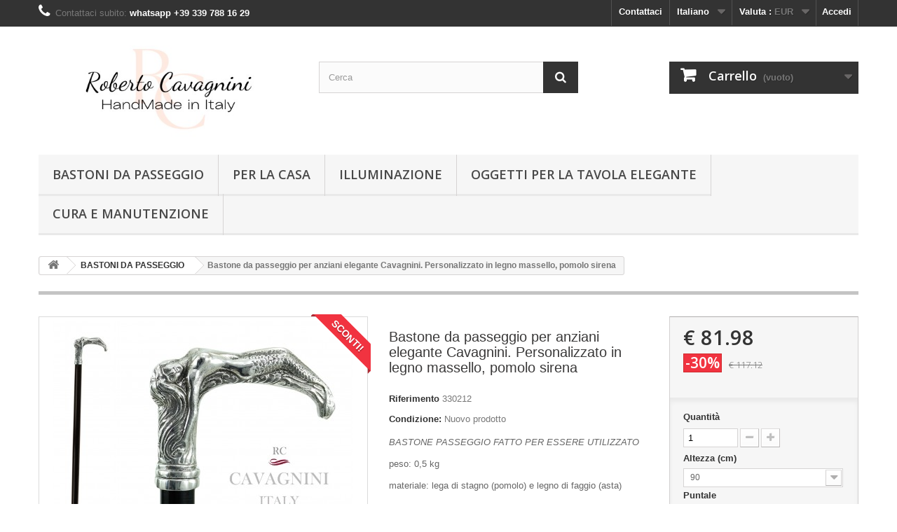

--- FILE ---
content_type: text/html; charset=utf-8
request_url: https://store.cavagnini.com/it/bastoni/679-bastone-da-passeggio-pomolo-sirena.html
body_size: 28152
content:
<!DOCTYPE HTML> <!--[if lt IE 7]><html class="no-js lt-ie9 lt-ie8 lt-ie7" lang="it-it"><![endif]--> <!--[if IE 7]><html class="no-js lt-ie9 lt-ie8 ie7" lang="it-it"><![endif]--> <!--[if IE 8]><html class="no-js lt-ie9 ie8" lang="it-it"><![endif]--> <!--[if gt IE 8]><html class="no-js ie9" lang="it-it"><![endif]--><html lang="it-it"><head><meta charset="utf-8" /><title>Bastoni da passeggio per donna, solidi ed eleganti, pomolo sirena</title><meta name="description" content="Bastoni solidi, studiati e progettati da mastri artigiani, con cura per ogni dettaglio. Oggetti personalizzati che durano nel tempo." /><meta name="generator" content="PrestaShop" /><meta name="robots" content="index,follow" /><meta name="viewport" content="width=device-width, minimum-scale=0.25, maximum-scale=1.6, initial-scale=1.0" /><meta name="apple-mobile-web-app-capable" content="yes" /><link rel="icon" type="image/vnd.microsoft.icon" href="/img/favicon.ico?1754225146" /><link rel="shortcut icon" type="image/x-icon" href="/img/favicon.ico?1754225146" /><link rel="stylesheet" href="https://store.cavagnini.com/themes/default-bootstrap/cache/v_196_98e858394e7a48644c3bc2866846ad9e_all.css" type="text/css" media="all" /><link rel="stylesheet" href="https://store.cavagnini.com/themes/default-bootstrap/cache/v_196_b4632cd5da8519ab97b7d34dde18182d_print.css" type="text/css" media="print" /> <script type="text/javascript">var CUSTOMIZE_TEXTFIELD = 1;
var FancyboxI18nClose = 'Chiudi';
var FancyboxI18nNext = 'Successivo';
var FancyboxI18nPrev = 'Precedente';
var PS_CATALOG_MODE = false;
var ajax_allowed = true;
var ajaxsearch = true;
var allowBuyWhenOutOfStock = true;
var attribute_anchor_separator = '-';
var attributesCombinations = [{"id_attribute":"77","id_attribute_group":"8","attribute":"72","group":"altezza_totale"},{"id_attribute":"103","id_attribute_group":"9","attribute":"n1_gomminoanello","group":"puntale_nuovo"},{"id_attribute":"106","id_attribute_group":"10","attribute":"nero","group":"colore_legno_nuovo"},{"id_attribute":"122","id_attribute_group":"15","attribute":"si_testo_sotto_su_tab_personalizzazione","group":"incisione"},{"id_attribute":"78","id_attribute_group":"8","attribute":"73","group":"altezza_totale"},{"id_attribute":"79","id_attribute_group":"8","attribute":"74","group":"altezza_totale"},{"id_attribute":"80","id_attribute_group":"8","attribute":"75","group":"altezza_totale"},{"id_attribute":"81","id_attribute_group":"8","attribute":"76","group":"altezza_totale"},{"id_attribute":"82","id_attribute_group":"8","attribute":"77","group":"altezza_totale"},{"id_attribute":"83","id_attribute_group":"8","attribute":"78","group":"altezza_totale"},{"id_attribute":"84","id_attribute_group":"8","attribute":"79","group":"altezza_totale"},{"id_attribute":"85","id_attribute_group":"8","attribute":"80","group":"altezza_totale"},{"id_attribute":"86","id_attribute_group":"8","attribute":"81","group":"altezza_totale"},{"id_attribute":"87","id_attribute_group":"8","attribute":"82","group":"altezza_totale"},{"id_attribute":"88","id_attribute_group":"8","attribute":"83","group":"altezza_totale"},{"id_attribute":"89","id_attribute_group":"8","attribute":"84","group":"altezza_totale"},{"id_attribute":"90","id_attribute_group":"8","attribute":"85","group":"altezza_totale"},{"id_attribute":"91","id_attribute_group":"8","attribute":"86","group":"altezza_totale"},{"id_attribute":"92","id_attribute_group":"8","attribute":"87","group":"altezza_totale"},{"id_attribute":"93","id_attribute_group":"8","attribute":"88","group":"altezza_totale"},{"id_attribute":"94","id_attribute_group":"8","attribute":"89","group":"altezza_totale"},{"id_attribute":"95","id_attribute_group":"8","attribute":"90","group":"altezza_totale"},{"id_attribute":"96","id_attribute_group":"8","attribute":"91","group":"altezza_totale"},{"id_attribute":"97","id_attribute_group":"8","attribute":"92","group":"altezza_totale"},{"id_attribute":"98","id_attribute_group":"8","attribute":"93","group":"altezza_totale"},{"id_attribute":"99","id_attribute_group":"8","attribute":"94","group":"altezza_totale"},{"id_attribute":"100","id_attribute_group":"8","attribute":"95","group":"altezza_totale"},{"id_attribute":"101","id_attribute_group":"8","attribute":"96","group":"altezza_totale"},{"id_attribute":"102","id_attribute_group":"8","attribute":"97","group":"altezza_totale"},{"id_attribute":"107","id_attribute_group":"10","attribute":"marrone","group":"colore_legno_nuovo"},{"id_attribute":"124","id_attribute_group":"10","attribute":"faggio_naturale","group":"colore_legno_nuovo"},{"id_attribute":"123","id_attribute_group":"15","attribute":"no","group":"incisione"},{"id_attribute":"104","id_attribute_group":"9","attribute":"n2_gomma","group":"puntale_nuovo"},{"id_attribute":"105","id_attribute_group":"9","attribute":"n3_metallo","group":"puntale_nuovo"}];
var availableLaterValue = '';
var availableNowValue = '';
var baseDir = 'https://store.cavagnini.com/';
var baseUri = 'https://store.cavagnini.com/';
var blocksearch_type = 'top';
var combinations = {"105213":{"attributes_values":{"8":"72","9":"N2 (gomma)","15":"SI  -  testo sotto su Tab personalizzazione ","10":"Nero"},"attributes":[77,104,122,106],"price":0,"specific_price":{"id_specific_price":"26294","id_specific_price_rule":"0","id_cart":"0","id_product":"679","id_product_attribute":"0","id_shop":"0","id_shop_group":"0","id_currency":"0","id_country":"0","id_group":"0","id_customer":"0","price":"-1.000000","from_quantity":"1","reduction":"0.300000","reduction_tax":"1","reduction_type":"percentage","from":"0000-00-00 00:00:00","to":"2026-01-31 00:00:00","score":"32"},"ecotax":0,"weight":0,"quantity":0,"reference":"330212","unit_impact":0,"minimal_quantity":"1","date_formatted":"","available_date":"","id_image":-1,"list":"'77','104','122','106'"},"105187":{"attributes_values":{"8":"72","9":"N1 (gommino+anello)","15":"NO","10":"Faggio Naturale"},"attributes":[77,103,123,124],"price":0,"specific_price":{"id_specific_price":"26294","id_specific_price_rule":"0","id_cart":"0","id_product":"679","id_product_attribute":"0","id_shop":"0","id_shop_group":"0","id_currency":"0","id_country":"0","id_group":"0","id_customer":"0","price":"-1.000000","from_quantity":"1","reduction":"0.300000","reduction_tax":"1","reduction_type":"percentage","from":"0000-00-00 00:00:00","to":"2026-01-31 00:00:00","score":"32"},"ecotax":0,"weight":0,"quantity":0,"reference":"330212","unit_impact":0,"minimal_quantity":"1","date_formatted":"","available_date":"","id_image":-1,"list":"'77','103','123','124'"},"105161":{"attributes_values":{"8":"72","9":"N1 (gommino+anello)","15":"NO","10":"Marrone"},"attributes":[77,103,123,107],"price":0,"specific_price":{"id_specific_price":"26294","id_specific_price_rule":"0","id_cart":"0","id_product":"679","id_product_attribute":"0","id_shop":"0","id_shop_group":"0","id_currency":"0","id_country":"0","id_group":"0","id_customer":"0","price":"-1.000000","from_quantity":"1","reduction":"0.300000","reduction_tax":"1","reduction_type":"percentage","from":"0000-00-00 00:00:00","to":"2026-01-31 00:00:00","score":"32"},"ecotax":0,"weight":0,"quantity":0,"reference":"330212","unit_impact":0,"minimal_quantity":"1","date_formatted":"","available_date":"","id_image":-1,"list":"'77','103','123','107'"},"105135":{"attributes_values":{"8":"72","9":"N1 (gommino+anello)","15":"NO","10":"Nero"},"attributes":[77,103,123,106],"price":0,"specific_price":{"id_specific_price":"26294","id_specific_price_rule":"0","id_cart":"0","id_product":"679","id_product_attribute":"0","id_shop":"0","id_shop_group":"0","id_currency":"0","id_country":"0","id_group":"0","id_customer":"0","price":"-1.000000","from_quantity":"1","reduction":"0.300000","reduction_tax":"1","reduction_type":"percentage","from":"0000-00-00 00:00:00","to":"2026-01-31 00:00:00","score":"32"},"ecotax":0,"weight":0,"quantity":0,"reference":"330212","unit_impact":0,"minimal_quantity":"1","date_formatted":"","available_date":"","id_image":-1,"list":"'77','103','123','106'"},"105499":{"attributes_values":{"8":"72","9":"N3 (metallo)","15":"NO","10":"Faggio Naturale"},"attributes":[77,105,123,124],"price":0,"specific_price":{"id_specific_price":"26294","id_specific_price_rule":"0","id_cart":"0","id_product":"679","id_product_attribute":"0","id_shop":"0","id_shop_group":"0","id_currency":"0","id_country":"0","id_group":"0","id_customer":"0","price":"-1.000000","from_quantity":"1","reduction":"0.300000","reduction_tax":"1","reduction_type":"percentage","from":"0000-00-00 00:00:00","to":"2026-01-31 00:00:00","score":"32"},"ecotax":0,"weight":0,"quantity":0,"reference":"330212","unit_impact":0,"minimal_quantity":"1","date_formatted":"","available_date":"","id_image":-1,"list":"'77','105','123','124'"},"105109":{"attributes_values":{"8":"72","9":"N1 (gommino+anello)","15":"SI  -  testo sotto su Tab personalizzazione ","10":"Faggio Naturale"},"attributes":[77,103,122,124],"price":0,"specific_price":{"id_specific_price":"26294","id_specific_price_rule":"0","id_cart":"0","id_product":"679","id_product_attribute":"0","id_shop":"0","id_shop_group":"0","id_currency":"0","id_country":"0","id_group":"0","id_customer":"0","price":"-1.000000","from_quantity":"1","reduction":"0.300000","reduction_tax":"1","reduction_type":"percentage","from":"0000-00-00 00:00:00","to":"2026-01-31 00:00:00","score":"32"},"ecotax":0,"weight":0,"quantity":0,"reference":"330212","unit_impact":0,"minimal_quantity":"1","date_formatted":"","available_date":"","id_image":-1,"list":"'77','103','122','124'"},"105473":{"attributes_values":{"8":"72","9":"N3 (metallo)","15":"NO","10":"Marrone"},"attributes":[77,105,123,107],"price":0,"specific_price":{"id_specific_price":"26294","id_specific_price_rule":"0","id_cart":"0","id_product":"679","id_product_attribute":"0","id_shop":"0","id_shop_group":"0","id_currency":"0","id_country":"0","id_group":"0","id_customer":"0","price":"-1.000000","from_quantity":"1","reduction":"0.300000","reduction_tax":"1","reduction_type":"percentage","from":"0000-00-00 00:00:00","to":"2026-01-31 00:00:00","score":"32"},"ecotax":0,"weight":0,"quantity":0,"reference":"330212","unit_impact":0,"minimal_quantity":"1","date_formatted":"","available_date":"","id_image":-1,"list":"'77','105','123','107'"},"105083":{"attributes_values":{"8":"72","9":"N1 (gommino+anello)","15":"SI  -  testo sotto su Tab personalizzazione ","10":"Marrone"},"attributes":[77,103,122,107],"price":0,"specific_price":{"id_specific_price":"26294","id_specific_price_rule":"0","id_cart":"0","id_product":"679","id_product_attribute":"0","id_shop":"0","id_shop_group":"0","id_currency":"0","id_country":"0","id_group":"0","id_customer":"0","price":"-1.000000","from_quantity":"1","reduction":"0.300000","reduction_tax":"1","reduction_type":"percentage","from":"0000-00-00 00:00:00","to":"2026-01-31 00:00:00","score":"32"},"ecotax":0,"weight":0,"quantity":0,"reference":"330212","unit_impact":0,"minimal_quantity":"1","date_formatted":"","available_date":"","id_image":-1,"list":"'77','103','122','107'"},"105447":{"attributes_values":{"8":"72","9":"N3 (metallo)","15":"NO","10":"Nero"},"attributes":[77,105,123,106],"price":0,"specific_price":{"id_specific_price":"26294","id_specific_price_rule":"0","id_cart":"0","id_product":"679","id_product_attribute":"0","id_shop":"0","id_shop_group":"0","id_currency":"0","id_country":"0","id_group":"0","id_customer":"0","price":"-1.000000","from_quantity":"1","reduction":"0.300000","reduction_tax":"1","reduction_type":"percentage","from":"0000-00-00 00:00:00","to":"2026-01-31 00:00:00","score":"32"},"ecotax":0,"weight":0,"quantity":0,"reference":"330212","unit_impact":0,"minimal_quantity":"1","date_formatted":"","available_date":"","id_image":-1,"list":"'77','105','123','106'"},"105057":{"attributes_values":{"8":"72","9":"N1 (gommino+anello)","15":"SI  -  testo sotto su Tab personalizzazione ","10":"Nero"},"attributes":[77,103,122,106],"price":0,"specific_price":{"id_specific_price":"26294","id_specific_price_rule":"0","id_cart":"0","id_product":"679","id_product_attribute":"0","id_shop":"0","id_shop_group":"0","id_currency":"0","id_country":"0","id_group":"0","id_customer":"0","price":"-1.000000","from_quantity":"1","reduction":"0.300000","reduction_tax":"1","reduction_type":"percentage","from":"0000-00-00 00:00:00","to":"2026-01-31 00:00:00","score":"32"},"ecotax":0,"weight":0,"quantity":0,"reference":"330212","unit_impact":0,"minimal_quantity":"1","date_formatted":"","available_date":"","id_image":-1,"list":"'77','103','122','106'"},"105421":{"attributes_values":{"8":"72","9":"N3 (metallo)","15":"SI  -  testo sotto su Tab personalizzazione ","10":"Faggio Naturale"},"attributes":[77,105,122,124],"price":0,"specific_price":{"id_specific_price":"26294","id_specific_price_rule":"0","id_cart":"0","id_product":"679","id_product_attribute":"0","id_shop":"0","id_shop_group":"0","id_currency":"0","id_country":"0","id_group":"0","id_customer":"0","price":"-1.000000","from_quantity":"1","reduction":"0.300000","reduction_tax":"1","reduction_type":"percentage","from":"0000-00-00 00:00:00","to":"2026-01-31 00:00:00","score":"32"},"ecotax":0,"weight":0,"quantity":0,"reference":"330212","unit_impact":0,"minimal_quantity":"1","date_formatted":"","available_date":"","id_image":-1,"list":"'77','105','122','124'"},"105395":{"attributes_values":{"8":"72","9":"N3 (metallo)","15":"SI  -  testo sotto su Tab personalizzazione ","10":"Marrone"},"attributes":[77,105,122,107],"price":0,"specific_price":{"id_specific_price":"26294","id_specific_price_rule":"0","id_cart":"0","id_product":"679","id_product_attribute":"0","id_shop":"0","id_shop_group":"0","id_currency":"0","id_country":"0","id_group":"0","id_customer":"0","price":"-1.000000","from_quantity":"1","reduction":"0.300000","reduction_tax":"1","reduction_type":"percentage","from":"0000-00-00 00:00:00","to":"2026-01-31 00:00:00","score":"32"},"ecotax":0,"weight":0,"quantity":0,"reference":"330212","unit_impact":0,"minimal_quantity":"1","date_formatted":"","available_date":"","id_image":-1,"list":"'77','105','122','107'"},"105369":{"attributes_values":{"8":"72","9":"N3 (metallo)","15":"SI  -  testo sotto su Tab personalizzazione ","10":"Nero"},"attributes":[77,105,122,106],"price":0,"specific_price":{"id_specific_price":"26294","id_specific_price_rule":"0","id_cart":"0","id_product":"679","id_product_attribute":"0","id_shop":"0","id_shop_group":"0","id_currency":"0","id_country":"0","id_group":"0","id_customer":"0","price":"-1.000000","from_quantity":"1","reduction":"0.300000","reduction_tax":"1","reduction_type":"percentage","from":"0000-00-00 00:00:00","to":"2026-01-31 00:00:00","score":"32"},"ecotax":0,"weight":0,"quantity":0,"reference":"330212","unit_impact":0,"minimal_quantity":"1","date_formatted":"","available_date":"","id_image":-1,"list":"'77','105','122','106'"},"105343":{"attributes_values":{"8":"72","9":"N2 (gomma)","15":"NO","10":"Faggio Naturale"},"attributes":[77,104,123,124],"price":0,"specific_price":{"id_specific_price":"26294","id_specific_price_rule":"0","id_cart":"0","id_product":"679","id_product_attribute":"0","id_shop":"0","id_shop_group":"0","id_currency":"0","id_country":"0","id_group":"0","id_customer":"0","price":"-1.000000","from_quantity":"1","reduction":"0.300000","reduction_tax":"1","reduction_type":"percentage","from":"0000-00-00 00:00:00","to":"2026-01-31 00:00:00","score":"32"},"ecotax":0,"weight":0,"quantity":0,"reference":"330212","unit_impact":0,"minimal_quantity":"1","date_formatted":"","available_date":"","id_image":-1,"list":"'77','104','123','124'"},"105317":{"attributes_values":{"8":"72","9":"N2 (gomma)","15":"NO","10":"Marrone"},"attributes":[77,104,123,107],"price":0,"specific_price":{"id_specific_price":"26294","id_specific_price_rule":"0","id_cart":"0","id_product":"679","id_product_attribute":"0","id_shop":"0","id_shop_group":"0","id_currency":"0","id_country":"0","id_group":"0","id_customer":"0","price":"-1.000000","from_quantity":"1","reduction":"0.300000","reduction_tax":"1","reduction_type":"percentage","from":"0000-00-00 00:00:00","to":"2026-01-31 00:00:00","score":"32"},"ecotax":0,"weight":0,"quantity":0,"reference":"330212","unit_impact":0,"minimal_quantity":"1","date_formatted":"","available_date":"","id_image":-1,"list":"'77','104','123','107'"},"105291":{"attributes_values":{"8":"72","9":"N2 (gomma)","15":"NO","10":"Nero"},"attributes":[77,104,123,106],"price":0,"specific_price":{"id_specific_price":"26294","id_specific_price_rule":"0","id_cart":"0","id_product":"679","id_product_attribute":"0","id_shop":"0","id_shop_group":"0","id_currency":"0","id_country":"0","id_group":"0","id_customer":"0","price":"-1.000000","from_quantity":"1","reduction":"0.300000","reduction_tax":"1","reduction_type":"percentage","from":"0000-00-00 00:00:00","to":"2026-01-31 00:00:00","score":"32"},"ecotax":0,"weight":0,"quantity":0,"reference":"330212","unit_impact":0,"minimal_quantity":"1","date_formatted":"","available_date":"","id_image":-1,"list":"'77','104','123','106'"},"105265":{"attributes_values":{"8":"72","9":"N2 (gomma)","15":"SI  -  testo sotto su Tab personalizzazione ","10":"Faggio Naturale"},"attributes":[77,104,122,124],"price":0,"specific_price":{"id_specific_price":"26294","id_specific_price_rule":"0","id_cart":"0","id_product":"679","id_product_attribute":"0","id_shop":"0","id_shop_group":"0","id_currency":"0","id_country":"0","id_group":"0","id_customer":"0","price":"-1.000000","from_quantity":"1","reduction":"0.300000","reduction_tax":"1","reduction_type":"percentage","from":"0000-00-00 00:00:00","to":"2026-01-31 00:00:00","score":"32"},"ecotax":0,"weight":0,"quantity":0,"reference":"330212","unit_impact":0,"minimal_quantity":"1","date_formatted":"","available_date":"","id_image":-1,"list":"'77','104','122','124'"},"105239":{"attributes_values":{"8":"72","9":"N2 (gomma)","15":"SI  -  testo sotto su Tab personalizzazione ","10":"Marrone"},"attributes":[77,104,122,107],"price":0,"specific_price":{"id_specific_price":"26294","id_specific_price_rule":"0","id_cart":"0","id_product":"679","id_product_attribute":"0","id_shop":"0","id_shop_group":"0","id_currency":"0","id_country":"0","id_group":"0","id_customer":"0","price":"-1.000000","from_quantity":"1","reduction":"0.300000","reduction_tax":"1","reduction_type":"percentage","from":"0000-00-00 00:00:00","to":"2026-01-31 00:00:00","score":"32"},"ecotax":0,"weight":0,"quantity":0,"reference":"330212","unit_impact":0,"minimal_quantity":"1","date_formatted":"","available_date":"","id_image":-1,"list":"'77','104','122','107'"},"105162":{"attributes_values":{"8":"73","9":"N1 (gommino+anello)","15":"NO","10":"Marrone"},"attributes":[78,103,123,107],"price":0,"specific_price":{"id_specific_price":"26294","id_specific_price_rule":"0","id_cart":"0","id_product":"679","id_product_attribute":"0","id_shop":"0","id_shop_group":"0","id_currency":"0","id_country":"0","id_group":"0","id_customer":"0","price":"-1.000000","from_quantity":"1","reduction":"0.300000","reduction_tax":"1","reduction_type":"percentage","from":"0000-00-00 00:00:00","to":"2026-01-31 00:00:00","score":"32"},"ecotax":0,"weight":0,"quantity":0,"reference":"330212","unit_impact":0,"minimal_quantity":"1","date_formatted":"","available_date":"","id_image":-1,"list":"'78','103','123','107'"},"105136":{"attributes_values":{"8":"73","9":"N1 (gommino+anello)","15":"NO","10":"Nero"},"attributes":[78,103,123,106],"price":0,"specific_price":{"id_specific_price":"26294","id_specific_price_rule":"0","id_cart":"0","id_product":"679","id_product_attribute":"0","id_shop":"0","id_shop_group":"0","id_currency":"0","id_country":"0","id_group":"0","id_customer":"0","price":"-1.000000","from_quantity":"1","reduction":"0.300000","reduction_tax":"1","reduction_type":"percentage","from":"0000-00-00 00:00:00","to":"2026-01-31 00:00:00","score":"32"},"ecotax":0,"weight":0,"quantity":0,"reference":"330212","unit_impact":0,"minimal_quantity":"1","date_formatted":"","available_date":"","id_image":-1,"list":"'78','103','123','106'"},"105500":{"attributes_values":{"8":"73","9":"N3 (metallo)","15":"NO","10":"Faggio Naturale"},"attributes":[78,105,123,124],"price":0,"specific_price":{"id_specific_price":"26294","id_specific_price_rule":"0","id_cart":"0","id_product":"679","id_product_attribute":"0","id_shop":"0","id_shop_group":"0","id_currency":"0","id_country":"0","id_group":"0","id_customer":"0","price":"-1.000000","from_quantity":"1","reduction":"0.300000","reduction_tax":"1","reduction_type":"percentage","from":"0000-00-00 00:00:00","to":"2026-01-31 00:00:00","score":"32"},"ecotax":0,"weight":0,"quantity":0,"reference":"330212","unit_impact":0,"minimal_quantity":"1","date_formatted":"","available_date":"","id_image":-1,"list":"'78','105','123','124'"},"105110":{"attributes_values":{"8":"73","9":"N1 (gommino+anello)","15":"SI  -  testo sotto su Tab personalizzazione ","10":"Faggio Naturale"},"attributes":[78,103,122,124],"price":0,"specific_price":{"id_specific_price":"26294","id_specific_price_rule":"0","id_cart":"0","id_product":"679","id_product_attribute":"0","id_shop":"0","id_shop_group":"0","id_currency":"0","id_country":"0","id_group":"0","id_customer":"0","price":"-1.000000","from_quantity":"1","reduction":"0.300000","reduction_tax":"1","reduction_type":"percentage","from":"0000-00-00 00:00:00","to":"2026-01-31 00:00:00","score":"32"},"ecotax":0,"weight":0,"quantity":0,"reference":"330212","unit_impact":0,"minimal_quantity":"1","date_formatted":"","available_date":"","id_image":-1,"list":"'78','103','122','124'"},"105474":{"attributes_values":{"8":"73","9":"N3 (metallo)","15":"NO","10":"Marrone"},"attributes":[78,105,123,107],"price":0,"specific_price":{"id_specific_price":"26294","id_specific_price_rule":"0","id_cart":"0","id_product":"679","id_product_attribute":"0","id_shop":"0","id_shop_group":"0","id_currency":"0","id_country":"0","id_group":"0","id_customer":"0","price":"-1.000000","from_quantity":"1","reduction":"0.300000","reduction_tax":"1","reduction_type":"percentage","from":"0000-00-00 00:00:00","to":"2026-01-31 00:00:00","score":"32"},"ecotax":0,"weight":0,"quantity":0,"reference":"330212","unit_impact":0,"minimal_quantity":"1","date_formatted":"","available_date":"","id_image":-1,"list":"'78','105','123','107'"},"105084":{"attributes_values":{"8":"73","9":"N1 (gommino+anello)","15":"SI  -  testo sotto su Tab personalizzazione ","10":"Marrone"},"attributes":[78,103,122,107],"price":0,"specific_price":{"id_specific_price":"26294","id_specific_price_rule":"0","id_cart":"0","id_product":"679","id_product_attribute":"0","id_shop":"0","id_shop_group":"0","id_currency":"0","id_country":"0","id_group":"0","id_customer":"0","price":"-1.000000","from_quantity":"1","reduction":"0.300000","reduction_tax":"1","reduction_type":"percentage","from":"0000-00-00 00:00:00","to":"2026-01-31 00:00:00","score":"32"},"ecotax":0,"weight":0,"quantity":0,"reference":"330212","unit_impact":0,"minimal_quantity":"1","date_formatted":"","available_date":"","id_image":-1,"list":"'78','103','122','107'"},"105448":{"attributes_values":{"8":"73","9":"N3 (metallo)","15":"NO","10":"Nero"},"attributes":[78,105,123,106],"price":0,"specific_price":{"id_specific_price":"26294","id_specific_price_rule":"0","id_cart":"0","id_product":"679","id_product_attribute":"0","id_shop":"0","id_shop_group":"0","id_currency":"0","id_country":"0","id_group":"0","id_customer":"0","price":"-1.000000","from_quantity":"1","reduction":"0.300000","reduction_tax":"1","reduction_type":"percentage","from":"0000-00-00 00:00:00","to":"2026-01-31 00:00:00","score":"32"},"ecotax":0,"weight":0,"quantity":0,"reference":"330212","unit_impact":0,"minimal_quantity":"1","date_formatted":"","available_date":"","id_image":-1,"list":"'78','105','123','106'"},"105058":{"attributes_values":{"8":"73","9":"N1 (gommino+anello)","15":"SI  -  testo sotto su Tab personalizzazione ","10":"Nero"},"attributes":[78,103,122,106],"price":0,"specific_price":{"id_specific_price":"26294","id_specific_price_rule":"0","id_cart":"0","id_product":"679","id_product_attribute":"0","id_shop":"0","id_shop_group":"0","id_currency":"0","id_country":"0","id_group":"0","id_customer":"0","price":"-1.000000","from_quantity":"1","reduction":"0.300000","reduction_tax":"1","reduction_type":"percentage","from":"0000-00-00 00:00:00","to":"2026-01-31 00:00:00","score":"32"},"ecotax":0,"weight":0,"quantity":0,"reference":"330212","unit_impact":0,"minimal_quantity":"1","date_formatted":"","available_date":"","id_image":-1,"list":"'78','103','122','106'"},"105422":{"attributes_values":{"8":"73","9":"N3 (metallo)","15":"SI  -  testo sotto su Tab personalizzazione ","10":"Faggio Naturale"},"attributes":[78,105,122,124],"price":0,"specific_price":{"id_specific_price":"26294","id_specific_price_rule":"0","id_cart":"0","id_product":"679","id_product_attribute":"0","id_shop":"0","id_shop_group":"0","id_currency":"0","id_country":"0","id_group":"0","id_customer":"0","price":"-1.000000","from_quantity":"1","reduction":"0.300000","reduction_tax":"1","reduction_type":"percentage","from":"0000-00-00 00:00:00","to":"2026-01-31 00:00:00","score":"32"},"ecotax":0,"weight":0,"quantity":0,"reference":"330212","unit_impact":0,"minimal_quantity":"1","date_formatted":"","available_date":"","id_image":-1,"list":"'78','105','122','124'"},"105396":{"attributes_values":{"8":"73","9":"N3 (metallo)","15":"SI  -  testo sotto su Tab personalizzazione ","10":"Marrone"},"attributes":[78,105,122,107],"price":0,"specific_price":{"id_specific_price":"26294","id_specific_price_rule":"0","id_cart":"0","id_product":"679","id_product_attribute":"0","id_shop":"0","id_shop_group":"0","id_currency":"0","id_country":"0","id_group":"0","id_customer":"0","price":"-1.000000","from_quantity":"1","reduction":"0.300000","reduction_tax":"1","reduction_type":"percentage","from":"0000-00-00 00:00:00","to":"2026-01-31 00:00:00","score":"32"},"ecotax":0,"weight":0,"quantity":0,"reference":"330212","unit_impact":0,"minimal_quantity":"1","date_formatted":"","available_date":"","id_image":-1,"list":"'78','105','122','107'"},"105370":{"attributes_values":{"8":"73","9":"N3 (metallo)","15":"SI  -  testo sotto su Tab personalizzazione ","10":"Nero"},"attributes":[78,105,122,106],"price":0,"specific_price":{"id_specific_price":"26294","id_specific_price_rule":"0","id_cart":"0","id_product":"679","id_product_attribute":"0","id_shop":"0","id_shop_group":"0","id_currency":"0","id_country":"0","id_group":"0","id_customer":"0","price":"-1.000000","from_quantity":"1","reduction":"0.300000","reduction_tax":"1","reduction_type":"percentage","from":"0000-00-00 00:00:00","to":"2026-01-31 00:00:00","score":"32"},"ecotax":0,"weight":0,"quantity":0,"reference":"330212","unit_impact":0,"minimal_quantity":"1","date_formatted":"","available_date":"","id_image":-1,"list":"'78','105','122','106'"},"105344":{"attributes_values":{"8":"73","9":"N2 (gomma)","15":"NO","10":"Faggio Naturale"},"attributes":[78,104,123,124],"price":0,"specific_price":{"id_specific_price":"26294","id_specific_price_rule":"0","id_cart":"0","id_product":"679","id_product_attribute":"0","id_shop":"0","id_shop_group":"0","id_currency":"0","id_country":"0","id_group":"0","id_customer":"0","price":"-1.000000","from_quantity":"1","reduction":"0.300000","reduction_tax":"1","reduction_type":"percentage","from":"0000-00-00 00:00:00","to":"2026-01-31 00:00:00","score":"32"},"ecotax":0,"weight":0,"quantity":0,"reference":"330212","unit_impact":0,"minimal_quantity":"1","date_formatted":"","available_date":"","id_image":-1,"list":"'78','104','123','124'"},"105318":{"attributes_values":{"8":"73","9":"N2 (gomma)","15":"NO","10":"Marrone"},"attributes":[78,104,123,107],"price":0,"specific_price":{"id_specific_price":"26294","id_specific_price_rule":"0","id_cart":"0","id_product":"679","id_product_attribute":"0","id_shop":"0","id_shop_group":"0","id_currency":"0","id_country":"0","id_group":"0","id_customer":"0","price":"-1.000000","from_quantity":"1","reduction":"0.300000","reduction_tax":"1","reduction_type":"percentage","from":"0000-00-00 00:00:00","to":"2026-01-31 00:00:00","score":"32"},"ecotax":0,"weight":0,"quantity":0,"reference":"330212","unit_impact":0,"minimal_quantity":"1","date_formatted":"","available_date":"","id_image":-1,"list":"'78','104','123','107'"},"105292":{"attributes_values":{"8":"73","9":"N2 (gomma)","15":"NO","10":"Nero"},"attributes":[78,104,123,106],"price":0,"specific_price":{"id_specific_price":"26294","id_specific_price_rule":"0","id_cart":"0","id_product":"679","id_product_attribute":"0","id_shop":"0","id_shop_group":"0","id_currency":"0","id_country":"0","id_group":"0","id_customer":"0","price":"-1.000000","from_quantity":"1","reduction":"0.300000","reduction_tax":"1","reduction_type":"percentage","from":"0000-00-00 00:00:00","to":"2026-01-31 00:00:00","score":"32"},"ecotax":0,"weight":0,"quantity":0,"reference":"330212","unit_impact":0,"minimal_quantity":"1","date_formatted":"","available_date":"","id_image":-1,"list":"'78','104','123','106'"},"105266":{"attributes_values":{"8":"73","9":"N2 (gomma)","15":"SI  -  testo sotto su Tab personalizzazione ","10":"Faggio Naturale"},"attributes":[78,104,122,124],"price":0,"specific_price":{"id_specific_price":"26294","id_specific_price_rule":"0","id_cart":"0","id_product":"679","id_product_attribute":"0","id_shop":"0","id_shop_group":"0","id_currency":"0","id_country":"0","id_group":"0","id_customer":"0","price":"-1.000000","from_quantity":"1","reduction":"0.300000","reduction_tax":"1","reduction_type":"percentage","from":"0000-00-00 00:00:00","to":"2026-01-31 00:00:00","score":"32"},"ecotax":0,"weight":0,"quantity":0,"reference":"330212","unit_impact":0,"minimal_quantity":"1","date_formatted":"","available_date":"","id_image":-1,"list":"'78','104','122','124'"},"105240":{"attributes_values":{"8":"73","9":"N2 (gomma)","15":"SI  -  testo sotto su Tab personalizzazione ","10":"Marrone"},"attributes":[78,104,122,107],"price":0,"specific_price":{"id_specific_price":"26294","id_specific_price_rule":"0","id_cart":"0","id_product":"679","id_product_attribute":"0","id_shop":"0","id_shop_group":"0","id_currency":"0","id_country":"0","id_group":"0","id_customer":"0","price":"-1.000000","from_quantity":"1","reduction":"0.300000","reduction_tax":"1","reduction_type":"percentage","from":"0000-00-00 00:00:00","to":"2026-01-31 00:00:00","score":"32"},"ecotax":0,"weight":0,"quantity":0,"reference":"330212","unit_impact":0,"minimal_quantity":"1","date_formatted":"","available_date":"","id_image":-1,"list":"'78','104','122','107'"},"105214":{"attributes_values":{"8":"73","9":"N2 (gomma)","15":"SI  -  testo sotto su Tab personalizzazione ","10":"Nero"},"attributes":[78,104,122,106],"price":0,"specific_price":{"id_specific_price":"26294","id_specific_price_rule":"0","id_cart":"0","id_product":"679","id_product_attribute":"0","id_shop":"0","id_shop_group":"0","id_currency":"0","id_country":"0","id_group":"0","id_customer":"0","price":"-1.000000","from_quantity":"1","reduction":"0.300000","reduction_tax":"1","reduction_type":"percentage","from":"0000-00-00 00:00:00","to":"2026-01-31 00:00:00","score":"32"},"ecotax":0,"weight":0,"quantity":0,"reference":"330212","unit_impact":0,"minimal_quantity":"1","date_formatted":"","available_date":"","id_image":-1,"list":"'78','104','122','106'"},"105188":{"attributes_values":{"8":"73","9":"N1 (gommino+anello)","15":"NO","10":"Faggio Naturale"},"attributes":[78,103,123,124],"price":0,"specific_price":{"id_specific_price":"26294","id_specific_price_rule":"0","id_cart":"0","id_product":"679","id_product_attribute":"0","id_shop":"0","id_shop_group":"0","id_currency":"0","id_country":"0","id_group":"0","id_customer":"0","price":"-1.000000","from_quantity":"1","reduction":"0.300000","reduction_tax":"1","reduction_type":"percentage","from":"0000-00-00 00:00:00","to":"2026-01-31 00:00:00","score":"32"},"ecotax":0,"weight":0,"quantity":0,"reference":"330212","unit_impact":0,"minimal_quantity":"1","date_formatted":"","available_date":"","id_image":-1,"list":"'78','103','123','124'"},"105475":{"attributes_values":{"8":"74","9":"N3 (metallo)","15":"NO","10":"Marrone"},"attributes":[79,105,123,107],"price":0,"specific_price":{"id_specific_price":"26294","id_specific_price_rule":"0","id_cart":"0","id_product":"679","id_product_attribute":"0","id_shop":"0","id_shop_group":"0","id_currency":"0","id_country":"0","id_group":"0","id_customer":"0","price":"-1.000000","from_quantity":"1","reduction":"0.300000","reduction_tax":"1","reduction_type":"percentage","from":"0000-00-00 00:00:00","to":"2026-01-31 00:00:00","score":"32"},"ecotax":0,"weight":0,"quantity":0,"reference":"330212","unit_impact":0,"minimal_quantity":"1","date_formatted":"","available_date":"","id_image":-1,"list":"'79','105','123','107'"},"105085":{"attributes_values":{"8":"74","9":"N1 (gommino+anello)","15":"SI  -  testo sotto su Tab personalizzazione ","10":"Marrone"},"attributes":[79,103,122,107],"price":0,"specific_price":{"id_specific_price":"26294","id_specific_price_rule":"0","id_cart":"0","id_product":"679","id_product_attribute":"0","id_shop":"0","id_shop_group":"0","id_currency":"0","id_country":"0","id_group":"0","id_customer":"0","price":"-1.000000","from_quantity":"1","reduction":"0.300000","reduction_tax":"1","reduction_type":"percentage","from":"0000-00-00 00:00:00","to":"2026-01-31 00:00:00","score":"32"},"ecotax":0,"weight":0,"quantity":0,"reference":"330212","unit_impact":0,"minimal_quantity":"1","date_formatted":"","available_date":"","id_image":-1,"list":"'79','103','122','107'"},"105449":{"attributes_values":{"8":"74","9":"N3 (metallo)","15":"NO","10":"Nero"},"attributes":[79,105,123,106],"price":0,"specific_price":{"id_specific_price":"26294","id_specific_price_rule":"0","id_cart":"0","id_product":"679","id_product_attribute":"0","id_shop":"0","id_shop_group":"0","id_currency":"0","id_country":"0","id_group":"0","id_customer":"0","price":"-1.000000","from_quantity":"1","reduction":"0.300000","reduction_tax":"1","reduction_type":"percentage","from":"0000-00-00 00:00:00","to":"2026-01-31 00:00:00","score":"32"},"ecotax":0,"weight":0,"quantity":0,"reference":"330212","unit_impact":0,"minimal_quantity":"1","date_formatted":"","available_date":"","id_image":-1,"list":"'79','105','123','106'"},"105059":{"attributes_values":{"8":"74","9":"N1 (gommino+anello)","15":"SI  -  testo sotto su Tab personalizzazione ","10":"Nero"},"attributes":[79,103,122,106],"price":0,"specific_price":{"id_specific_price":"26294","id_specific_price_rule":"0","id_cart":"0","id_product":"679","id_product_attribute":"0","id_shop":"0","id_shop_group":"0","id_currency":"0","id_country":"0","id_group":"0","id_customer":"0","price":"-1.000000","from_quantity":"1","reduction":"0.300000","reduction_tax":"1","reduction_type":"percentage","from":"0000-00-00 00:00:00","to":"2026-01-31 00:00:00","score":"32"},"ecotax":0,"weight":0,"quantity":0,"reference":"330212","unit_impact":0,"minimal_quantity":"1","date_formatted":"","available_date":"","id_image":-1,"list":"'79','103','122','106'"},"105423":{"attributes_values":{"8":"74","9":"N3 (metallo)","15":"SI  -  testo sotto su Tab personalizzazione ","10":"Faggio Naturale"},"attributes":[79,105,122,124],"price":0,"specific_price":{"id_specific_price":"26294","id_specific_price_rule":"0","id_cart":"0","id_product":"679","id_product_attribute":"0","id_shop":"0","id_shop_group":"0","id_currency":"0","id_country":"0","id_group":"0","id_customer":"0","price":"-1.000000","from_quantity":"1","reduction":"0.300000","reduction_tax":"1","reduction_type":"percentage","from":"0000-00-00 00:00:00","to":"2026-01-31 00:00:00","score":"32"},"ecotax":0,"weight":0,"quantity":0,"reference":"330212","unit_impact":0,"minimal_quantity":"1","date_formatted":"","available_date":"","id_image":-1,"list":"'79','105','122','124'"},"105397":{"attributes_values":{"8":"74","9":"N3 (metallo)","15":"SI  -  testo sotto su Tab personalizzazione ","10":"Marrone"},"attributes":[79,105,122,107],"price":0,"specific_price":{"id_specific_price":"26294","id_specific_price_rule":"0","id_cart":"0","id_product":"679","id_product_attribute":"0","id_shop":"0","id_shop_group":"0","id_currency":"0","id_country":"0","id_group":"0","id_customer":"0","price":"-1.000000","from_quantity":"1","reduction":"0.300000","reduction_tax":"1","reduction_type":"percentage","from":"0000-00-00 00:00:00","to":"2026-01-31 00:00:00","score":"32"},"ecotax":0,"weight":0,"quantity":0,"reference":"330212","unit_impact":0,"minimal_quantity":"1","date_formatted":"","available_date":"","id_image":-1,"list":"'79','105','122','107'"},"105371":{"attributes_values":{"8":"74","9":"N3 (metallo)","15":"SI  -  testo sotto su Tab personalizzazione ","10":"Nero"},"attributes":[79,105,122,106],"price":0,"specific_price":{"id_specific_price":"26294","id_specific_price_rule":"0","id_cart":"0","id_product":"679","id_product_attribute":"0","id_shop":"0","id_shop_group":"0","id_currency":"0","id_country":"0","id_group":"0","id_customer":"0","price":"-1.000000","from_quantity":"1","reduction":"0.300000","reduction_tax":"1","reduction_type":"percentage","from":"0000-00-00 00:00:00","to":"2026-01-31 00:00:00","score":"32"},"ecotax":0,"weight":0,"quantity":0,"reference":"330212","unit_impact":0,"minimal_quantity":"1","date_formatted":"","available_date":"","id_image":-1,"list":"'79','105','122','106'"},"105345":{"attributes_values":{"8":"74","9":"N2 (gomma)","15":"NO","10":"Faggio Naturale"},"attributes":[79,104,123,124],"price":0,"specific_price":{"id_specific_price":"26294","id_specific_price_rule":"0","id_cart":"0","id_product":"679","id_product_attribute":"0","id_shop":"0","id_shop_group":"0","id_currency":"0","id_country":"0","id_group":"0","id_customer":"0","price":"-1.000000","from_quantity":"1","reduction":"0.300000","reduction_tax":"1","reduction_type":"percentage","from":"0000-00-00 00:00:00","to":"2026-01-31 00:00:00","score":"32"},"ecotax":0,"weight":0,"quantity":0,"reference":"330212","unit_impact":0,"minimal_quantity":"1","date_formatted":"","available_date":"","id_image":-1,"list":"'79','104','123','124'"},"105319":{"attributes_values":{"8":"74","9":"N2 (gomma)","15":"NO","10":"Marrone"},"attributes":[79,104,123,107],"price":0,"specific_price":{"id_specific_price":"26294","id_specific_price_rule":"0","id_cart":"0","id_product":"679","id_product_attribute":"0","id_shop":"0","id_shop_group":"0","id_currency":"0","id_country":"0","id_group":"0","id_customer":"0","price":"-1.000000","from_quantity":"1","reduction":"0.300000","reduction_tax":"1","reduction_type":"percentage","from":"0000-00-00 00:00:00","to":"2026-01-31 00:00:00","score":"32"},"ecotax":0,"weight":0,"quantity":0,"reference":"330212","unit_impact":0,"minimal_quantity":"1","date_formatted":"","available_date":"","id_image":-1,"list":"'79','104','123','107'"},"105293":{"attributes_values":{"8":"74","9":"N2 (gomma)","15":"NO","10":"Nero"},"attributes":[79,104,123,106],"price":0,"specific_price":{"id_specific_price":"26294","id_specific_price_rule":"0","id_cart":"0","id_product":"679","id_product_attribute":"0","id_shop":"0","id_shop_group":"0","id_currency":"0","id_country":"0","id_group":"0","id_customer":"0","price":"-1.000000","from_quantity":"1","reduction":"0.300000","reduction_tax":"1","reduction_type":"percentage","from":"0000-00-00 00:00:00","to":"2026-01-31 00:00:00","score":"32"},"ecotax":0,"weight":0,"quantity":0,"reference":"330212","unit_impact":0,"minimal_quantity":"1","date_formatted":"","available_date":"","id_image":-1,"list":"'79','104','123','106'"},"105267":{"attributes_values":{"8":"74","9":"N2 (gomma)","15":"SI  -  testo sotto su Tab personalizzazione ","10":"Faggio Naturale"},"attributes":[79,104,122,124],"price":0,"specific_price":{"id_specific_price":"26294","id_specific_price_rule":"0","id_cart":"0","id_product":"679","id_product_attribute":"0","id_shop":"0","id_shop_group":"0","id_currency":"0","id_country":"0","id_group":"0","id_customer":"0","price":"-1.000000","from_quantity":"1","reduction":"0.300000","reduction_tax":"1","reduction_type":"percentage","from":"0000-00-00 00:00:00","to":"2026-01-31 00:00:00","score":"32"},"ecotax":0,"weight":0,"quantity":0,"reference":"330212","unit_impact":0,"minimal_quantity":"1","date_formatted":"","available_date":"","id_image":-1,"list":"'79','104','122','124'"},"105241":{"attributes_values":{"8":"74","9":"N2 (gomma)","15":"SI  -  testo sotto su Tab personalizzazione ","10":"Marrone"},"attributes":[79,104,122,107],"price":0,"specific_price":{"id_specific_price":"26294","id_specific_price_rule":"0","id_cart":"0","id_product":"679","id_product_attribute":"0","id_shop":"0","id_shop_group":"0","id_currency":"0","id_country":"0","id_group":"0","id_customer":"0","price":"-1.000000","from_quantity":"1","reduction":"0.300000","reduction_tax":"1","reduction_type":"percentage","from":"0000-00-00 00:00:00","to":"2026-01-31 00:00:00","score":"32"},"ecotax":0,"weight":0,"quantity":0,"reference":"330212","unit_impact":0,"minimal_quantity":"1","date_formatted":"","available_date":"","id_image":-1,"list":"'79','104','122','107'"},"105215":{"attributes_values":{"8":"74","9":"N2 (gomma)","15":"SI  -  testo sotto su Tab personalizzazione ","10":"Nero"},"attributes":[79,104,122,106],"price":0,"specific_price":{"id_specific_price":"26294","id_specific_price_rule":"0","id_cart":"0","id_product":"679","id_product_attribute":"0","id_shop":"0","id_shop_group":"0","id_currency":"0","id_country":"0","id_group":"0","id_customer":"0","price":"-1.000000","from_quantity":"1","reduction":"0.300000","reduction_tax":"1","reduction_type":"percentage","from":"0000-00-00 00:00:00","to":"2026-01-31 00:00:00","score":"32"},"ecotax":0,"weight":0,"quantity":0,"reference":"330212","unit_impact":0,"minimal_quantity":"1","date_formatted":"","available_date":"","id_image":-1,"list":"'79','104','122','106'"},"105189":{"attributes_values":{"8":"74","9":"N1 (gommino+anello)","15":"NO","10":"Faggio Naturale"},"attributes":[79,103,123,124],"price":0,"specific_price":{"id_specific_price":"26294","id_specific_price_rule":"0","id_cart":"0","id_product":"679","id_product_attribute":"0","id_shop":"0","id_shop_group":"0","id_currency":"0","id_country":"0","id_group":"0","id_customer":"0","price":"-1.000000","from_quantity":"1","reduction":"0.300000","reduction_tax":"1","reduction_type":"percentage","from":"0000-00-00 00:00:00","to":"2026-01-31 00:00:00","score":"32"},"ecotax":0,"weight":0,"quantity":0,"reference":"330212","unit_impact":0,"minimal_quantity":"1","date_formatted":"","available_date":"","id_image":-1,"list":"'79','103','123','124'"},"105163":{"attributes_values":{"8":"74","9":"N1 (gommino+anello)","15":"NO","10":"Marrone"},"attributes":[79,103,123,107],"price":0,"specific_price":{"id_specific_price":"26294","id_specific_price_rule":"0","id_cart":"0","id_product":"679","id_product_attribute":"0","id_shop":"0","id_shop_group":"0","id_currency":"0","id_country":"0","id_group":"0","id_customer":"0","price":"-1.000000","from_quantity":"1","reduction":"0.300000","reduction_tax":"1","reduction_type":"percentage","from":"0000-00-00 00:00:00","to":"2026-01-31 00:00:00","score":"32"},"ecotax":0,"weight":0,"quantity":0,"reference":"330212","unit_impact":0,"minimal_quantity":"1","date_formatted":"","available_date":"","id_image":-1,"list":"'79','103','123','107'"},"105137":{"attributes_values":{"8":"74","9":"N1 (gommino+anello)","15":"NO","10":"Nero"},"attributes":[79,103,123,106],"price":0,"specific_price":{"id_specific_price":"26294","id_specific_price_rule":"0","id_cart":"0","id_product":"679","id_product_attribute":"0","id_shop":"0","id_shop_group":"0","id_currency":"0","id_country":"0","id_group":"0","id_customer":"0","price":"-1.000000","from_quantity":"1","reduction":"0.300000","reduction_tax":"1","reduction_type":"percentage","from":"0000-00-00 00:00:00","to":"2026-01-31 00:00:00","score":"32"},"ecotax":0,"weight":0,"quantity":0,"reference":"330212","unit_impact":0,"minimal_quantity":"1","date_formatted":"","available_date":"","id_image":-1,"list":"'79','103','123','106'"},"105501":{"attributes_values":{"8":"74","9":"N3 (metallo)","15":"NO","10":"Faggio Naturale"},"attributes":[79,105,123,124],"price":0,"specific_price":{"id_specific_price":"26294","id_specific_price_rule":"0","id_cart":"0","id_product":"679","id_product_attribute":"0","id_shop":"0","id_shop_group":"0","id_currency":"0","id_country":"0","id_group":"0","id_customer":"0","price":"-1.000000","from_quantity":"1","reduction":"0.300000","reduction_tax":"1","reduction_type":"percentage","from":"0000-00-00 00:00:00","to":"2026-01-31 00:00:00","score":"32"},"ecotax":0,"weight":0,"quantity":0,"reference":"330212","unit_impact":0,"minimal_quantity":"1","date_formatted":"","available_date":"","id_image":-1,"list":"'79','105','123','124'"},"105111":{"attributes_values":{"8":"74","9":"N1 (gommino+anello)","15":"SI  -  testo sotto su Tab personalizzazione ","10":"Faggio Naturale"},"attributes":[79,103,122,124],"price":0,"specific_price":{"id_specific_price":"26294","id_specific_price_rule":"0","id_cart":"0","id_product":"679","id_product_attribute":"0","id_shop":"0","id_shop_group":"0","id_currency":"0","id_country":"0","id_group":"0","id_customer":"0","price":"-1.000000","from_quantity":"1","reduction":"0.300000","reduction_tax":"1","reduction_type":"percentage","from":"0000-00-00 00:00:00","to":"2026-01-31 00:00:00","score":"32"},"ecotax":0,"weight":0,"quantity":0,"reference":"330212","unit_impact":0,"minimal_quantity":"1","date_formatted":"","available_date":"","id_image":-1,"list":"'79','103','122','124'"},"105398":{"attributes_values":{"8":"75","9":"N3 (metallo)","15":"SI  -  testo sotto su Tab personalizzazione ","10":"Marrone"},"attributes":[80,105,122,107],"price":0,"specific_price":{"id_specific_price":"26294","id_specific_price_rule":"0","id_cart":"0","id_product":"679","id_product_attribute":"0","id_shop":"0","id_shop_group":"0","id_currency":"0","id_country":"0","id_group":"0","id_customer":"0","price":"-1.000000","from_quantity":"1","reduction":"0.300000","reduction_tax":"1","reduction_type":"percentage","from":"0000-00-00 00:00:00","to":"2026-01-31 00:00:00","score":"32"},"ecotax":0,"weight":0,"quantity":0,"reference":"330212","unit_impact":0,"minimal_quantity":"1","date_formatted":"","available_date":"","id_image":-1,"list":"'80','105','122','107'"},"105372":{"attributes_values":{"8":"75","9":"N3 (metallo)","15":"SI  -  testo sotto su Tab personalizzazione ","10":"Nero"},"attributes":[80,105,122,106],"price":0,"specific_price":{"id_specific_price":"26294","id_specific_price_rule":"0","id_cart":"0","id_product":"679","id_product_attribute":"0","id_shop":"0","id_shop_group":"0","id_currency":"0","id_country":"0","id_group":"0","id_customer":"0","price":"-1.000000","from_quantity":"1","reduction":"0.300000","reduction_tax":"1","reduction_type":"percentage","from":"0000-00-00 00:00:00","to":"2026-01-31 00:00:00","score":"32"},"ecotax":0,"weight":0,"quantity":0,"reference":"330212","unit_impact":0,"minimal_quantity":"1","date_formatted":"","available_date":"","id_image":-1,"list":"'80','105','122','106'"},"105346":{"attributes_values":{"8":"75","9":"N2 (gomma)","15":"NO","10":"Faggio Naturale"},"attributes":[80,104,123,124],"price":0,"specific_price":{"id_specific_price":"26294","id_specific_price_rule":"0","id_cart":"0","id_product":"679","id_product_attribute":"0","id_shop":"0","id_shop_group":"0","id_currency":"0","id_country":"0","id_group":"0","id_customer":"0","price":"-1.000000","from_quantity":"1","reduction":"0.300000","reduction_tax":"1","reduction_type":"percentage","from":"0000-00-00 00:00:00","to":"2026-01-31 00:00:00","score":"32"},"ecotax":0,"weight":0,"quantity":0,"reference":"330212","unit_impact":0,"minimal_quantity":"1","date_formatted":"","available_date":"","id_image":-1,"list":"'80','104','123','124'"},"105320":{"attributes_values":{"8":"75","9":"N2 (gomma)","15":"NO","10":"Marrone"},"attributes":[80,104,123,107],"price":0,"specific_price":{"id_specific_price":"26294","id_specific_price_rule":"0","id_cart":"0","id_product":"679","id_product_attribute":"0","id_shop":"0","id_shop_group":"0","id_currency":"0","id_country":"0","id_group":"0","id_customer":"0","price":"-1.000000","from_quantity":"1","reduction":"0.300000","reduction_tax":"1","reduction_type":"percentage","from":"0000-00-00 00:00:00","to":"2026-01-31 00:00:00","score":"32"},"ecotax":0,"weight":0,"quantity":0,"reference":"330212","unit_impact":0,"minimal_quantity":"1","date_formatted":"","available_date":"","id_image":-1,"list":"'80','104','123','107'"},"105294":{"attributes_values":{"8":"75","9":"N2 (gomma)","15":"NO","10":"Nero"},"attributes":[80,104,123,106],"price":0,"specific_price":{"id_specific_price":"26294","id_specific_price_rule":"0","id_cart":"0","id_product":"679","id_product_attribute":"0","id_shop":"0","id_shop_group":"0","id_currency":"0","id_country":"0","id_group":"0","id_customer":"0","price":"-1.000000","from_quantity":"1","reduction":"0.300000","reduction_tax":"1","reduction_type":"percentage","from":"0000-00-00 00:00:00","to":"2026-01-31 00:00:00","score":"32"},"ecotax":0,"weight":0,"quantity":0,"reference":"330212","unit_impact":0,"minimal_quantity":"1","date_formatted":"","available_date":"","id_image":-1,"list":"'80','104','123','106'"},"105268":{"attributes_values":{"8":"75","9":"N2 (gomma)","15":"SI  -  testo sotto su Tab personalizzazione ","10":"Faggio Naturale"},"attributes":[80,104,122,124],"price":0,"specific_price":{"id_specific_price":"26294","id_specific_price_rule":"0","id_cart":"0","id_product":"679","id_product_attribute":"0","id_shop":"0","id_shop_group":"0","id_currency":"0","id_country":"0","id_group":"0","id_customer":"0","price":"-1.000000","from_quantity":"1","reduction":"0.300000","reduction_tax":"1","reduction_type":"percentage","from":"0000-00-00 00:00:00","to":"2026-01-31 00:00:00","score":"32"},"ecotax":0,"weight":0,"quantity":0,"reference":"330212","unit_impact":0,"minimal_quantity":"1","date_formatted":"","available_date":"","id_image":-1,"list":"'80','104','122','124'"},"105242":{"attributes_values":{"8":"75","9":"N2 (gomma)","15":"SI  -  testo sotto su Tab personalizzazione ","10":"Marrone"},"attributes":[80,104,122,107],"price":0,"specific_price":{"id_specific_price":"26294","id_specific_price_rule":"0","id_cart":"0","id_product":"679","id_product_attribute":"0","id_shop":"0","id_shop_group":"0","id_currency":"0","id_country":"0","id_group":"0","id_customer":"0","price":"-1.000000","from_quantity":"1","reduction":"0.300000","reduction_tax":"1","reduction_type":"percentage","from":"0000-00-00 00:00:00","to":"2026-01-31 00:00:00","score":"32"},"ecotax":0,"weight":0,"quantity":0,"reference":"330212","unit_impact":0,"minimal_quantity":"1","date_formatted":"","available_date":"","id_image":-1,"list":"'80','104','122','107'"},"105216":{"attributes_values":{"8":"75","9":"N2 (gomma)","15":"SI  -  testo sotto su Tab personalizzazione ","10":"Nero"},"attributes":[80,104,122,106],"price":0,"specific_price":{"id_specific_price":"26294","id_specific_price_rule":"0","id_cart":"0","id_product":"679","id_product_attribute":"0","id_shop":"0","id_shop_group":"0","id_currency":"0","id_country":"0","id_group":"0","id_customer":"0","price":"-1.000000","from_quantity":"1","reduction":"0.300000","reduction_tax":"1","reduction_type":"percentage","from":"0000-00-00 00:00:00","to":"2026-01-31 00:00:00","score":"32"},"ecotax":0,"weight":0,"quantity":0,"reference":"330212","unit_impact":0,"minimal_quantity":"1","date_formatted":"","available_date":"","id_image":-1,"list":"'80','104','122','106'"},"105190":{"attributes_values":{"8":"75","9":"N1 (gommino+anello)","15":"NO","10":"Faggio Naturale"},"attributes":[80,103,123,124],"price":0,"specific_price":{"id_specific_price":"26294","id_specific_price_rule":"0","id_cart":"0","id_product":"679","id_product_attribute":"0","id_shop":"0","id_shop_group":"0","id_currency":"0","id_country":"0","id_group":"0","id_customer":"0","price":"-1.000000","from_quantity":"1","reduction":"0.300000","reduction_tax":"1","reduction_type":"percentage","from":"0000-00-00 00:00:00","to":"2026-01-31 00:00:00","score":"32"},"ecotax":0,"weight":0,"quantity":0,"reference":"330212","unit_impact":0,"minimal_quantity":"1","date_formatted":"","available_date":"","id_image":-1,"list":"'80','103','123','124'"},"105164":{"attributes_values":{"8":"75","9":"N1 (gommino+anello)","15":"NO","10":"Marrone"},"attributes":[80,103,123,107],"price":0,"specific_price":{"id_specific_price":"26294","id_specific_price_rule":"0","id_cart":"0","id_product":"679","id_product_attribute":"0","id_shop":"0","id_shop_group":"0","id_currency":"0","id_country":"0","id_group":"0","id_customer":"0","price":"-1.000000","from_quantity":"1","reduction":"0.300000","reduction_tax":"1","reduction_type":"percentage","from":"0000-00-00 00:00:00","to":"2026-01-31 00:00:00","score":"32"},"ecotax":0,"weight":0,"quantity":0,"reference":"330212","unit_impact":0,"minimal_quantity":"1","date_formatted":"","available_date":"","id_image":-1,"list":"'80','103','123','107'"},"105138":{"attributes_values":{"8":"75","9":"N1 (gommino+anello)","15":"NO","10":"Nero"},"attributes":[80,103,123,106],"price":0,"specific_price":{"id_specific_price":"26294","id_specific_price_rule":"0","id_cart":"0","id_product":"679","id_product_attribute":"0","id_shop":"0","id_shop_group":"0","id_currency":"0","id_country":"0","id_group":"0","id_customer":"0","price":"-1.000000","from_quantity":"1","reduction":"0.300000","reduction_tax":"1","reduction_type":"percentage","from":"0000-00-00 00:00:00","to":"2026-01-31 00:00:00","score":"32"},"ecotax":0,"weight":0,"quantity":0,"reference":"330212","unit_impact":0,"minimal_quantity":"1","date_formatted":"","available_date":"","id_image":-1,"list":"'80','103','123','106'"},"105502":{"attributes_values":{"8":"75","9":"N3 (metallo)","15":"NO","10":"Faggio Naturale"},"attributes":[80,105,123,124],"price":0,"specific_price":{"id_specific_price":"26294","id_specific_price_rule":"0","id_cart":"0","id_product":"679","id_product_attribute":"0","id_shop":"0","id_shop_group":"0","id_currency":"0","id_country":"0","id_group":"0","id_customer":"0","price":"-1.000000","from_quantity":"1","reduction":"0.300000","reduction_tax":"1","reduction_type":"percentage","from":"0000-00-00 00:00:00","to":"2026-01-31 00:00:00","score":"32"},"ecotax":0,"weight":0,"quantity":0,"reference":"330212","unit_impact":0,"minimal_quantity":"1","date_formatted":"","available_date":"","id_image":-1,"list":"'80','105','123','124'"},"105112":{"attributes_values":{"8":"75","9":"N1 (gommino+anello)","15":"SI  -  testo sotto su Tab personalizzazione ","10":"Faggio Naturale"},"attributes":[80,103,122,124],"price":0,"specific_price":{"id_specific_price":"26294","id_specific_price_rule":"0","id_cart":"0","id_product":"679","id_product_attribute":"0","id_shop":"0","id_shop_group":"0","id_currency":"0","id_country":"0","id_group":"0","id_customer":"0","price":"-1.000000","from_quantity":"1","reduction":"0.300000","reduction_tax":"1","reduction_type":"percentage","from":"0000-00-00 00:00:00","to":"2026-01-31 00:00:00","score":"32"},"ecotax":0,"weight":0,"quantity":0,"reference":"330212","unit_impact":0,"minimal_quantity":"1","date_formatted":"","available_date":"","id_image":-1,"list":"'80','103','122','124'"},"105476":{"attributes_values":{"8":"75","9":"N3 (metallo)","15":"NO","10":"Marrone"},"attributes":[80,105,123,107],"price":0,"specific_price":{"id_specific_price":"26294","id_specific_price_rule":"0","id_cart":"0","id_product":"679","id_product_attribute":"0","id_shop":"0","id_shop_group":"0","id_currency":"0","id_country":"0","id_group":"0","id_customer":"0","price":"-1.000000","from_quantity":"1","reduction":"0.300000","reduction_tax":"1","reduction_type":"percentage","from":"0000-00-00 00:00:00","to":"2026-01-31 00:00:00","score":"32"},"ecotax":0,"weight":0,"quantity":0,"reference":"330212","unit_impact":0,"minimal_quantity":"1","date_formatted":"","available_date":"","id_image":-1,"list":"'80','105','123','107'"},"105086":{"attributes_values":{"8":"75","9":"N1 (gommino+anello)","15":"SI  -  testo sotto su Tab personalizzazione ","10":"Marrone"},"attributes":[80,103,122,107],"price":0,"specific_price":{"id_specific_price":"26294","id_specific_price_rule":"0","id_cart":"0","id_product":"679","id_product_attribute":"0","id_shop":"0","id_shop_group":"0","id_currency":"0","id_country":"0","id_group":"0","id_customer":"0","price":"-1.000000","from_quantity":"1","reduction":"0.300000","reduction_tax":"1","reduction_type":"percentage","from":"0000-00-00 00:00:00","to":"2026-01-31 00:00:00","score":"32"},"ecotax":0,"weight":0,"quantity":0,"reference":"330212","unit_impact":0,"minimal_quantity":"1","date_formatted":"","available_date":"","id_image":-1,"list":"'80','103','122','107'"},"105450":{"attributes_values":{"8":"75","9":"N3 (metallo)","15":"NO","10":"Nero"},"attributes":[80,105,123,106],"price":0,"specific_price":{"id_specific_price":"26294","id_specific_price_rule":"0","id_cart":"0","id_product":"679","id_product_attribute":"0","id_shop":"0","id_shop_group":"0","id_currency":"0","id_country":"0","id_group":"0","id_customer":"0","price":"-1.000000","from_quantity":"1","reduction":"0.300000","reduction_tax":"1","reduction_type":"percentage","from":"0000-00-00 00:00:00","to":"2026-01-31 00:00:00","score":"32"},"ecotax":0,"weight":0,"quantity":0,"reference":"330212","unit_impact":0,"minimal_quantity":"1","date_formatted":"","available_date":"","id_image":-1,"list":"'80','105','123','106'"},"105060":{"attributes_values":{"8":"75","9":"N1 (gommino+anello)","15":"SI  -  testo sotto su Tab personalizzazione ","10":"Nero"},"attributes":[80,103,122,106],"price":0,"specific_price":{"id_specific_price":"26294","id_specific_price_rule":"0","id_cart":"0","id_product":"679","id_product_attribute":"0","id_shop":"0","id_shop_group":"0","id_currency":"0","id_country":"0","id_group":"0","id_customer":"0","price":"-1.000000","from_quantity":"1","reduction":"0.300000","reduction_tax":"1","reduction_type":"percentage","from":"0000-00-00 00:00:00","to":"2026-01-31 00:00:00","score":"32"},"ecotax":0,"weight":0,"quantity":0,"reference":"330212","unit_impact":0,"minimal_quantity":"1","date_formatted":"","available_date":"","id_image":-1,"list":"'80','103','122','106'"},"105424":{"attributes_values":{"8":"75","9":"N3 (metallo)","15":"SI  -  testo sotto su Tab personalizzazione ","10":"Faggio Naturale"},"attributes":[80,105,122,124],"price":0,"specific_price":{"id_specific_price":"26294","id_specific_price_rule":"0","id_cart":"0","id_product":"679","id_product_attribute":"0","id_shop":"0","id_shop_group":"0","id_currency":"0","id_country":"0","id_group":"0","id_customer":"0","price":"-1.000000","from_quantity":"1","reduction":"0.300000","reduction_tax":"1","reduction_type":"percentage","from":"0000-00-00 00:00:00","to":"2026-01-31 00:00:00","score":"32"},"ecotax":0,"weight":0,"quantity":0,"reference":"330212","unit_impact":0,"minimal_quantity":"1","date_formatted":"","available_date":"","id_image":-1,"list":"'80','105','122','124'"},"105347":{"attributes_values":{"8":"76","9":"N2 (gomma)","15":"NO","10":"Faggio Naturale"},"attributes":[81,104,123,124],"price":0,"specific_price":{"id_specific_price":"26294","id_specific_price_rule":"0","id_cart":"0","id_product":"679","id_product_attribute":"0","id_shop":"0","id_shop_group":"0","id_currency":"0","id_country":"0","id_group":"0","id_customer":"0","price":"-1.000000","from_quantity":"1","reduction":"0.300000","reduction_tax":"1","reduction_type":"percentage","from":"0000-00-00 00:00:00","to":"2026-01-31 00:00:00","score":"32"},"ecotax":0,"weight":0,"quantity":0,"reference":"330212","unit_impact":0,"minimal_quantity":"1","date_formatted":"","available_date":"","id_image":-1,"list":"'81','104','123','124'"},"105321":{"attributes_values":{"8":"76","9":"N2 (gomma)","15":"NO","10":"Marrone"},"attributes":[81,104,123,107],"price":0,"specific_price":{"id_specific_price":"26294","id_specific_price_rule":"0","id_cart":"0","id_product":"679","id_product_attribute":"0","id_shop":"0","id_shop_group":"0","id_currency":"0","id_country":"0","id_group":"0","id_customer":"0","price":"-1.000000","from_quantity":"1","reduction":"0.300000","reduction_tax":"1","reduction_type":"percentage","from":"0000-00-00 00:00:00","to":"2026-01-31 00:00:00","score":"32"},"ecotax":0,"weight":0,"quantity":0,"reference":"330212","unit_impact":0,"minimal_quantity":"1","date_formatted":"","available_date":"","id_image":-1,"list":"'81','104','123','107'"},"105295":{"attributes_values":{"8":"76","9":"N2 (gomma)","15":"NO","10":"Nero"},"attributes":[81,104,123,106],"price":0,"specific_price":{"id_specific_price":"26294","id_specific_price_rule":"0","id_cart":"0","id_product":"679","id_product_attribute":"0","id_shop":"0","id_shop_group":"0","id_currency":"0","id_country":"0","id_group":"0","id_customer":"0","price":"-1.000000","from_quantity":"1","reduction":"0.300000","reduction_tax":"1","reduction_type":"percentage","from":"0000-00-00 00:00:00","to":"2026-01-31 00:00:00","score":"32"},"ecotax":0,"weight":0,"quantity":0,"reference":"330212","unit_impact":0,"minimal_quantity":"1","date_formatted":"","available_date":"","id_image":-1,"list":"'81','104','123','106'"},"105269":{"attributes_values":{"8":"76","9":"N2 (gomma)","15":"SI  -  testo sotto su Tab personalizzazione ","10":"Faggio Naturale"},"attributes":[81,104,122,124],"price":0,"specific_price":{"id_specific_price":"26294","id_specific_price_rule":"0","id_cart":"0","id_product":"679","id_product_attribute":"0","id_shop":"0","id_shop_group":"0","id_currency":"0","id_country":"0","id_group":"0","id_customer":"0","price":"-1.000000","from_quantity":"1","reduction":"0.300000","reduction_tax":"1","reduction_type":"percentage","from":"0000-00-00 00:00:00","to":"2026-01-31 00:00:00","score":"32"},"ecotax":0,"weight":0,"quantity":0,"reference":"330212","unit_impact":0,"minimal_quantity":"1","date_formatted":"","available_date":"","id_image":-1,"list":"'81','104','122','124'"},"105243":{"attributes_values":{"8":"76","9":"N2 (gomma)","15":"SI  -  testo sotto su Tab personalizzazione ","10":"Marrone"},"attributes":[81,104,122,107],"price":0,"specific_price":{"id_specific_price":"26294","id_specific_price_rule":"0","id_cart":"0","id_product":"679","id_product_attribute":"0","id_shop":"0","id_shop_group":"0","id_currency":"0","id_country":"0","id_group":"0","id_customer":"0","price":"-1.000000","from_quantity":"1","reduction":"0.300000","reduction_tax":"1","reduction_type":"percentage","from":"0000-00-00 00:00:00","to":"2026-01-31 00:00:00","score":"32"},"ecotax":0,"weight":0,"quantity":0,"reference":"330212","unit_impact":0,"minimal_quantity":"1","date_formatted":"","available_date":"","id_image":-1,"list":"'81','104','122','107'"},"105217":{"attributes_values":{"8":"76","9":"N2 (gomma)","15":"SI  -  testo sotto su Tab personalizzazione ","10":"Nero"},"attributes":[81,104,122,106],"price":0,"specific_price":{"id_specific_price":"26294","id_specific_price_rule":"0","id_cart":"0","id_product":"679","id_product_attribute":"0","id_shop":"0","id_shop_group":"0","id_currency":"0","id_country":"0","id_group":"0","id_customer":"0","price":"-1.000000","from_quantity":"1","reduction":"0.300000","reduction_tax":"1","reduction_type":"percentage","from":"0000-00-00 00:00:00","to":"2026-01-31 00:00:00","score":"32"},"ecotax":0,"weight":0,"quantity":0,"reference":"330212","unit_impact":0,"minimal_quantity":"1","date_formatted":"","available_date":"","id_image":-1,"list":"'81','104','122','106'"},"105191":{"attributes_values":{"8":"76","9":"N1 (gommino+anello)","15":"NO","10":"Faggio Naturale"},"attributes":[81,103,123,124],"price":0,"specific_price":{"id_specific_price":"26294","id_specific_price_rule":"0","id_cart":"0","id_product":"679","id_product_attribute":"0","id_shop":"0","id_shop_group":"0","id_currency":"0","id_country":"0","id_group":"0","id_customer":"0","price":"-1.000000","from_quantity":"1","reduction":"0.300000","reduction_tax":"1","reduction_type":"percentage","from":"0000-00-00 00:00:00","to":"2026-01-31 00:00:00","score":"32"},"ecotax":0,"weight":0,"quantity":0,"reference":"330212","unit_impact":0,"minimal_quantity":"1","date_formatted":"","available_date":"","id_image":-1,"list":"'81','103','123','124'"},"105165":{"attributes_values":{"8":"76","9":"N1 (gommino+anello)","15":"NO","10":"Marrone"},"attributes":[81,103,123,107],"price":0,"specific_price":{"id_specific_price":"26294","id_specific_price_rule":"0","id_cart":"0","id_product":"679","id_product_attribute":"0","id_shop":"0","id_shop_group":"0","id_currency":"0","id_country":"0","id_group":"0","id_customer":"0","price":"-1.000000","from_quantity":"1","reduction":"0.300000","reduction_tax":"1","reduction_type":"percentage","from":"0000-00-00 00:00:00","to":"2026-01-31 00:00:00","score":"32"},"ecotax":0,"weight":0,"quantity":0,"reference":"330212","unit_impact":0,"minimal_quantity":"1","date_formatted":"","available_date":"","id_image":-1,"list":"'81','103','123','107'"},"105139":{"attributes_values":{"8":"76","9":"N1 (gommino+anello)","15":"NO","10":"Nero"},"attributes":[81,103,123,106],"price":0,"specific_price":{"id_specific_price":"26294","id_specific_price_rule":"0","id_cart":"0","id_product":"679","id_product_attribute":"0","id_shop":"0","id_shop_group":"0","id_currency":"0","id_country":"0","id_group":"0","id_customer":"0","price":"-1.000000","from_quantity":"1","reduction":"0.300000","reduction_tax":"1","reduction_type":"percentage","from":"0000-00-00 00:00:00","to":"2026-01-31 00:00:00","score":"32"},"ecotax":0,"weight":0,"quantity":0,"reference":"330212","unit_impact":0,"minimal_quantity":"1","date_formatted":"","available_date":"","id_image":-1,"list":"'81','103','123','106'"},"105503":{"attributes_values":{"8":"76","9":"N3 (metallo)","15":"NO","10":"Faggio Naturale"},"attributes":[81,105,123,124],"price":0,"specific_price":{"id_specific_price":"26294","id_specific_price_rule":"0","id_cart":"0","id_product":"679","id_product_attribute":"0","id_shop":"0","id_shop_group":"0","id_currency":"0","id_country":"0","id_group":"0","id_customer":"0","price":"-1.000000","from_quantity":"1","reduction":"0.300000","reduction_tax":"1","reduction_type":"percentage","from":"0000-00-00 00:00:00","to":"2026-01-31 00:00:00","score":"32"},"ecotax":0,"weight":0,"quantity":0,"reference":"330212","unit_impact":0,"minimal_quantity":"1","date_formatted":"","available_date":"","id_image":-1,"list":"'81','105','123','124'"},"105113":{"attributes_values":{"8":"76","9":"N1 (gommino+anello)","15":"SI  -  testo sotto su Tab personalizzazione ","10":"Faggio Naturale"},"attributes":[81,103,122,124],"price":0,"specific_price":{"id_specific_price":"26294","id_specific_price_rule":"0","id_cart":"0","id_product":"679","id_product_attribute":"0","id_shop":"0","id_shop_group":"0","id_currency":"0","id_country":"0","id_group":"0","id_customer":"0","price":"-1.000000","from_quantity":"1","reduction":"0.300000","reduction_tax":"1","reduction_type":"percentage","from":"0000-00-00 00:00:00","to":"2026-01-31 00:00:00","score":"32"},"ecotax":0,"weight":0,"quantity":0,"reference":"330212","unit_impact":0,"minimal_quantity":"1","date_formatted":"","available_date":"","id_image":-1,"list":"'81','103','122','124'"},"105477":{"attributes_values":{"8":"76","9":"N3 (metallo)","15":"NO","10":"Marrone"},"attributes":[81,105,123,107],"price":0,"specific_price":{"id_specific_price":"26294","id_specific_price_rule":"0","id_cart":"0","id_product":"679","id_product_attribute":"0","id_shop":"0","id_shop_group":"0","id_currency":"0","id_country":"0","id_group":"0","id_customer":"0","price":"-1.000000","from_quantity":"1","reduction":"0.300000","reduction_tax":"1","reduction_type":"percentage","from":"0000-00-00 00:00:00","to":"2026-01-31 00:00:00","score":"32"},"ecotax":0,"weight":0,"quantity":0,"reference":"330212","unit_impact":0,"minimal_quantity":"1","date_formatted":"","available_date":"","id_image":-1,"list":"'81','105','123','107'"},"105087":{"attributes_values":{"8":"76","9":"N1 (gommino+anello)","15":"SI  -  testo sotto su Tab personalizzazione ","10":"Marrone"},"attributes":[81,103,122,107],"price":0,"specific_price":{"id_specific_price":"26294","id_specific_price_rule":"0","id_cart":"0","id_product":"679","id_product_attribute":"0","id_shop":"0","id_shop_group":"0","id_currency":"0","id_country":"0","id_group":"0","id_customer":"0","price":"-1.000000","from_quantity":"1","reduction":"0.300000","reduction_tax":"1","reduction_type":"percentage","from":"0000-00-00 00:00:00","to":"2026-01-31 00:00:00","score":"32"},"ecotax":0,"weight":0,"quantity":0,"reference":"330212","unit_impact":0,"minimal_quantity":"1","date_formatted":"","available_date":"","id_image":-1,"list":"'81','103','122','107'"},"105451":{"attributes_values":{"8":"76","9":"N3 (metallo)","15":"NO","10":"Nero"},"attributes":[81,105,123,106],"price":0,"specific_price":{"id_specific_price":"26294","id_specific_price_rule":"0","id_cart":"0","id_product":"679","id_product_attribute":"0","id_shop":"0","id_shop_group":"0","id_currency":"0","id_country":"0","id_group":"0","id_customer":"0","price":"-1.000000","from_quantity":"1","reduction":"0.300000","reduction_tax":"1","reduction_type":"percentage","from":"0000-00-00 00:00:00","to":"2026-01-31 00:00:00","score":"32"},"ecotax":0,"weight":0,"quantity":0,"reference":"330212","unit_impact":0,"minimal_quantity":"1","date_formatted":"","available_date":"","id_image":-1,"list":"'81','105','123','106'"},"105061":{"attributes_values":{"8":"76","9":"N1 (gommino+anello)","15":"SI  -  testo sotto su Tab personalizzazione ","10":"Nero"},"attributes":[81,103,122,106],"price":0,"specific_price":{"id_specific_price":"26294","id_specific_price_rule":"0","id_cart":"0","id_product":"679","id_product_attribute":"0","id_shop":"0","id_shop_group":"0","id_currency":"0","id_country":"0","id_group":"0","id_customer":"0","price":"-1.000000","from_quantity":"1","reduction":"0.300000","reduction_tax":"1","reduction_type":"percentage","from":"0000-00-00 00:00:00","to":"2026-01-31 00:00:00","score":"32"},"ecotax":0,"weight":0,"quantity":0,"reference":"330212","unit_impact":0,"minimal_quantity":"1","date_formatted":"","available_date":"","id_image":-1,"list":"'81','103','122','106'"},"105425":{"attributes_values":{"8":"76","9":"N3 (metallo)","15":"SI  -  testo sotto su Tab personalizzazione ","10":"Faggio Naturale"},"attributes":[81,105,122,124],"price":0,"specific_price":{"id_specific_price":"26294","id_specific_price_rule":"0","id_cart":"0","id_product":"679","id_product_attribute":"0","id_shop":"0","id_shop_group":"0","id_currency":"0","id_country":"0","id_group":"0","id_customer":"0","price":"-1.000000","from_quantity":"1","reduction":"0.300000","reduction_tax":"1","reduction_type":"percentage","from":"0000-00-00 00:00:00","to":"2026-01-31 00:00:00","score":"32"},"ecotax":0,"weight":0,"quantity":0,"reference":"330212","unit_impact":0,"minimal_quantity":"1","date_formatted":"","available_date":"","id_image":-1,"list":"'81','105','122','124'"},"105399":{"attributes_values":{"8":"76","9":"N3 (metallo)","15":"SI  -  testo sotto su Tab personalizzazione ","10":"Marrone"},"attributes":[81,105,122,107],"price":0,"specific_price":{"id_specific_price":"26294","id_specific_price_rule":"0","id_cart":"0","id_product":"679","id_product_attribute":"0","id_shop":"0","id_shop_group":"0","id_currency":"0","id_country":"0","id_group":"0","id_customer":"0","price":"-1.000000","from_quantity":"1","reduction":"0.300000","reduction_tax":"1","reduction_type":"percentage","from":"0000-00-00 00:00:00","to":"2026-01-31 00:00:00","score":"32"},"ecotax":0,"weight":0,"quantity":0,"reference":"330212","unit_impact":0,"minimal_quantity":"1","date_formatted":"","available_date":"","id_image":-1,"list":"'81','105','122','107'"},"105373":{"attributes_values":{"8":"76","9":"N3 (metallo)","15":"SI  -  testo sotto su Tab personalizzazione ","10":"Nero"},"attributes":[81,105,122,106],"price":0,"specific_price":{"id_specific_price":"26294","id_specific_price_rule":"0","id_cart":"0","id_product":"679","id_product_attribute":"0","id_shop":"0","id_shop_group":"0","id_currency":"0","id_country":"0","id_group":"0","id_customer":"0","price":"-1.000000","from_quantity":"1","reduction":"0.300000","reduction_tax":"1","reduction_type":"percentage","from":"0000-00-00 00:00:00","to":"2026-01-31 00:00:00","score":"32"},"ecotax":0,"weight":0,"quantity":0,"reference":"330212","unit_impact":0,"minimal_quantity":"1","date_formatted":"","available_date":"","id_image":-1,"list":"'81','105','122','106'"},"105322":{"attributes_values":{"8":"77","9":"N2 (gomma)","15":"NO","10":"Marrone"},"attributes":[82,104,123,107],"price":0,"specific_price":{"id_specific_price":"26294","id_specific_price_rule":"0","id_cart":"0","id_product":"679","id_product_attribute":"0","id_shop":"0","id_shop_group":"0","id_currency":"0","id_country":"0","id_group":"0","id_customer":"0","price":"-1.000000","from_quantity":"1","reduction":"0.300000","reduction_tax":"1","reduction_type":"percentage","from":"0000-00-00 00:00:00","to":"2026-01-31 00:00:00","score":"32"},"ecotax":0,"weight":0,"quantity":0,"reference":"330212","unit_impact":0,"minimal_quantity":"1","date_formatted":"","available_date":"","id_image":-1,"list":"'82','104','123','107'"},"105296":{"attributes_values":{"8":"77","9":"N2 (gomma)","15":"NO","10":"Nero"},"attributes":[82,104,123,106],"price":0,"specific_price":{"id_specific_price":"26294","id_specific_price_rule":"0","id_cart":"0","id_product":"679","id_product_attribute":"0","id_shop":"0","id_shop_group":"0","id_currency":"0","id_country":"0","id_group":"0","id_customer":"0","price":"-1.000000","from_quantity":"1","reduction":"0.300000","reduction_tax":"1","reduction_type":"percentage","from":"0000-00-00 00:00:00","to":"2026-01-31 00:00:00","score":"32"},"ecotax":0,"weight":0,"quantity":0,"reference":"330212","unit_impact":0,"minimal_quantity":"1","date_formatted":"","available_date":"","id_image":-1,"list":"'82','104','123','106'"},"105270":{"attributes_values":{"8":"77","9":"N2 (gomma)","15":"SI  -  testo sotto su Tab personalizzazione ","10":"Faggio Naturale"},"attributes":[82,104,122,124],"price":0,"specific_price":{"id_specific_price":"26294","id_specific_price_rule":"0","id_cart":"0","id_product":"679","id_product_attribute":"0","id_shop":"0","id_shop_group":"0","id_currency":"0","id_country":"0","id_group":"0","id_customer":"0","price":"-1.000000","from_quantity":"1","reduction":"0.300000","reduction_tax":"1","reduction_type":"percentage","from":"0000-00-00 00:00:00","to":"2026-01-31 00:00:00","score":"32"},"ecotax":0,"weight":0,"quantity":0,"reference":"330212","unit_impact":0,"minimal_quantity":"1","date_formatted":"","available_date":"","id_image":-1,"list":"'82','104','122','124'"},"105244":{"attributes_values":{"8":"77","9":"N2 (gomma)","15":"SI  -  testo sotto su Tab personalizzazione ","10":"Marrone"},"attributes":[82,104,122,107],"price":0,"specific_price":{"id_specific_price":"26294","id_specific_price_rule":"0","id_cart":"0","id_product":"679","id_product_attribute":"0","id_shop":"0","id_shop_group":"0","id_currency":"0","id_country":"0","id_group":"0","id_customer":"0","price":"-1.000000","from_quantity":"1","reduction":"0.300000","reduction_tax":"1","reduction_type":"percentage","from":"0000-00-00 00:00:00","to":"2026-01-31 00:00:00","score":"32"},"ecotax":0,"weight":0,"quantity":0,"reference":"330212","unit_impact":0,"minimal_quantity":"1","date_formatted":"","available_date":"","id_image":-1,"list":"'82','104','122','107'"},"105218":{"attributes_values":{"8":"77","9":"N2 (gomma)","15":"SI  -  testo sotto su Tab personalizzazione ","10":"Nero"},"attributes":[82,104,122,106],"price":0,"specific_price":{"id_specific_price":"26294","id_specific_price_rule":"0","id_cart":"0","id_product":"679","id_product_attribute":"0","id_shop":"0","id_shop_group":"0","id_currency":"0","id_country":"0","id_group":"0","id_customer":"0","price":"-1.000000","from_quantity":"1","reduction":"0.300000","reduction_tax":"1","reduction_type":"percentage","from":"0000-00-00 00:00:00","to":"2026-01-31 00:00:00","score":"32"},"ecotax":0,"weight":0,"quantity":0,"reference":"330212","unit_impact":0,"minimal_quantity":"1","date_formatted":"","available_date":"","id_image":-1,"list":"'82','104','122','106'"},"105192":{"attributes_values":{"8":"77","9":"N1 (gommino+anello)","15":"NO","10":"Faggio Naturale"},"attributes":[82,103,123,124],"price":0,"specific_price":{"id_specific_price":"26294","id_specific_price_rule":"0","id_cart":"0","id_product":"679","id_product_attribute":"0","id_shop":"0","id_shop_group":"0","id_currency":"0","id_country":"0","id_group":"0","id_customer":"0","price":"-1.000000","from_quantity":"1","reduction":"0.300000","reduction_tax":"1","reduction_type":"percentage","from":"0000-00-00 00:00:00","to":"2026-01-31 00:00:00","score":"32"},"ecotax":0,"weight":0,"quantity":0,"reference":"330212","unit_impact":0,"minimal_quantity":"1","date_formatted":"","available_date":"","id_image":-1,"list":"'82','103','123','124'"},"105166":{"attributes_values":{"8":"77","9":"N1 (gommino+anello)","15":"NO","10":"Marrone"},"attributes":[82,103,123,107],"price":0,"specific_price":{"id_specific_price":"26294","id_specific_price_rule":"0","id_cart":"0","id_product":"679","id_product_attribute":"0","id_shop":"0","id_shop_group":"0","id_currency":"0","id_country":"0","id_group":"0","id_customer":"0","price":"-1.000000","from_quantity":"1","reduction":"0.300000","reduction_tax":"1","reduction_type":"percentage","from":"0000-00-00 00:00:00","to":"2026-01-31 00:00:00","score":"32"},"ecotax":0,"weight":0,"quantity":0,"reference":"330212","unit_impact":0,"minimal_quantity":"1","date_formatted":"","available_date":"","id_image":-1,"list":"'82','103','123','107'"},"105140":{"attributes_values":{"8":"77","9":"N1 (gommino+anello)","15":"NO","10":"Nero"},"attributes":[82,103,123,106],"price":0,"specific_price":{"id_specific_price":"26294","id_specific_price_rule":"0","id_cart":"0","id_product":"679","id_product_attribute":"0","id_shop":"0","id_shop_group":"0","id_currency":"0","id_country":"0","id_group":"0","id_customer":"0","price":"-1.000000","from_quantity":"1","reduction":"0.300000","reduction_tax":"1","reduction_type":"percentage","from":"0000-00-00 00:00:00","to":"2026-01-31 00:00:00","score":"32"},"ecotax":0,"weight":0,"quantity":0,"reference":"330212","unit_impact":0,"minimal_quantity":"1","date_formatted":"","available_date":"","id_image":-1,"list":"'82','103','123','106'"},"105504":{"attributes_values":{"8":"77","9":"N3 (metallo)","15":"NO","10":"Faggio Naturale"},"attributes":[82,105,123,124],"price":0,"specific_price":{"id_specific_price":"26294","id_specific_price_rule":"0","id_cart":"0","id_product":"679","id_product_attribute":"0","id_shop":"0","id_shop_group":"0","id_currency":"0","id_country":"0","id_group":"0","id_customer":"0","price":"-1.000000","from_quantity":"1","reduction":"0.300000","reduction_tax":"1","reduction_type":"percentage","from":"0000-00-00 00:00:00","to":"2026-01-31 00:00:00","score":"32"},"ecotax":0,"weight":0,"quantity":0,"reference":"330212","unit_impact":0,"minimal_quantity":"1","date_formatted":"","available_date":"","id_image":-1,"list":"'82','105','123','124'"},"105114":{"attributes_values":{"8":"77","9":"N1 (gommino+anello)","15":"SI  -  testo sotto su Tab personalizzazione ","10":"Faggio Naturale"},"attributes":[82,103,122,124],"price":0,"specific_price":{"id_specific_price":"26294","id_specific_price_rule":"0","id_cart":"0","id_product":"679","id_product_attribute":"0","id_shop":"0","id_shop_group":"0","id_currency":"0","id_country":"0","id_group":"0","id_customer":"0","price":"-1.000000","from_quantity":"1","reduction":"0.300000","reduction_tax":"1","reduction_type":"percentage","from":"0000-00-00 00:00:00","to":"2026-01-31 00:00:00","score":"32"},"ecotax":0,"weight":0,"quantity":0,"reference":"330212","unit_impact":0,"minimal_quantity":"1","date_formatted":"","available_date":"","id_image":-1,"list":"'82','103','122','124'"},"105478":{"attributes_values":{"8":"77","9":"N3 (metallo)","15":"NO","10":"Marrone"},"attributes":[82,105,123,107],"price":0,"specific_price":{"id_specific_price":"26294","id_specific_price_rule":"0","id_cart":"0","id_product":"679","id_product_attribute":"0","id_shop":"0","id_shop_group":"0","id_currency":"0","id_country":"0","id_group":"0","id_customer":"0","price":"-1.000000","from_quantity":"1","reduction":"0.300000","reduction_tax":"1","reduction_type":"percentage","from":"0000-00-00 00:00:00","to":"2026-01-31 00:00:00","score":"32"},"ecotax":0,"weight":0,"quantity":0,"reference":"330212","unit_impact":0,"minimal_quantity":"1","date_formatted":"","available_date":"","id_image":-1,"list":"'82','105','123','107'"},"105088":{"attributes_values":{"8":"77","9":"N1 (gommino+anello)","15":"SI  -  testo sotto su Tab personalizzazione ","10":"Marrone"},"attributes":[82,103,122,107],"price":0,"specific_price":{"id_specific_price":"26294","id_specific_price_rule":"0","id_cart":"0","id_product":"679","id_product_attribute":"0","id_shop":"0","id_shop_group":"0","id_currency":"0","id_country":"0","id_group":"0","id_customer":"0","price":"-1.000000","from_quantity":"1","reduction":"0.300000","reduction_tax":"1","reduction_type":"percentage","from":"0000-00-00 00:00:00","to":"2026-01-31 00:00:00","score":"32"},"ecotax":0,"weight":0,"quantity":0,"reference":"330212","unit_impact":0,"minimal_quantity":"1","date_formatted":"","available_date":"","id_image":-1,"list":"'82','103','122','107'"},"105452":{"attributes_values":{"8":"77","9":"N3 (metallo)","15":"NO","10":"Nero"},"attributes":[82,105,123,106],"price":0,"specific_price":{"id_specific_price":"26294","id_specific_price_rule":"0","id_cart":"0","id_product":"679","id_product_attribute":"0","id_shop":"0","id_shop_group":"0","id_currency":"0","id_country":"0","id_group":"0","id_customer":"0","price":"-1.000000","from_quantity":"1","reduction":"0.300000","reduction_tax":"1","reduction_type":"percentage","from":"0000-00-00 00:00:00","to":"2026-01-31 00:00:00","score":"32"},"ecotax":0,"weight":0,"quantity":0,"reference":"330212","unit_impact":0,"minimal_quantity":"1","date_formatted":"","available_date":"","id_image":-1,"list":"'82','105','123','106'"},"105062":{"attributes_values":{"8":"77","9":"N1 (gommino+anello)","15":"SI  -  testo sotto su Tab personalizzazione ","10":"Nero"},"attributes":[82,103,122,106],"price":0,"specific_price":{"id_specific_price":"26294","id_specific_price_rule":"0","id_cart":"0","id_product":"679","id_product_attribute":"0","id_shop":"0","id_shop_group":"0","id_currency":"0","id_country":"0","id_group":"0","id_customer":"0","price":"-1.000000","from_quantity":"1","reduction":"0.300000","reduction_tax":"1","reduction_type":"percentage","from":"0000-00-00 00:00:00","to":"2026-01-31 00:00:00","score":"32"},"ecotax":0,"weight":0,"quantity":0,"reference":"330212","unit_impact":0,"minimal_quantity":"1","date_formatted":"","available_date":"","id_image":-1,"list":"'82','103','122','106'"},"105426":{"attributes_values":{"8":"77","9":"N3 (metallo)","15":"SI  -  testo sotto su Tab personalizzazione ","10":"Faggio Naturale"},"attributes":[82,105,122,124],"price":0,"specific_price":{"id_specific_price":"26294","id_specific_price_rule":"0","id_cart":"0","id_product":"679","id_product_attribute":"0","id_shop":"0","id_shop_group":"0","id_currency":"0","id_country":"0","id_group":"0","id_customer":"0","price":"-1.000000","from_quantity":"1","reduction":"0.300000","reduction_tax":"1","reduction_type":"percentage","from":"0000-00-00 00:00:00","to":"2026-01-31 00:00:00","score":"32"},"ecotax":0,"weight":0,"quantity":0,"reference":"330212","unit_impact":0,"minimal_quantity":"1","date_formatted":"","available_date":"","id_image":-1,"list":"'82','105','122','124'"},"105400":{"attributes_values":{"8":"77","9":"N3 (metallo)","15":"SI  -  testo sotto su Tab personalizzazione ","10":"Marrone"},"attributes":[82,105,122,107],"price":0,"specific_price":{"id_specific_price":"26294","id_specific_price_rule":"0","id_cart":"0","id_product":"679","id_product_attribute":"0","id_shop":"0","id_shop_group":"0","id_currency":"0","id_country":"0","id_group":"0","id_customer":"0","price":"-1.000000","from_quantity":"1","reduction":"0.300000","reduction_tax":"1","reduction_type":"percentage","from":"0000-00-00 00:00:00","to":"2026-01-31 00:00:00","score":"32"},"ecotax":0,"weight":0,"quantity":0,"reference":"330212","unit_impact":0,"minimal_quantity":"1","date_formatted":"","available_date":"","id_image":-1,"list":"'82','105','122','107'"},"105374":{"attributes_values":{"8":"77","9":"N3 (metallo)","15":"SI  -  testo sotto su Tab personalizzazione ","10":"Nero"},"attributes":[82,105,122,106],"price":0,"specific_price":{"id_specific_price":"26294","id_specific_price_rule":"0","id_cart":"0","id_product":"679","id_product_attribute":"0","id_shop":"0","id_shop_group":"0","id_currency":"0","id_country":"0","id_group":"0","id_customer":"0","price":"-1.000000","from_quantity":"1","reduction":"0.300000","reduction_tax":"1","reduction_type":"percentage","from":"0000-00-00 00:00:00","to":"2026-01-31 00:00:00","score":"32"},"ecotax":0,"weight":0,"quantity":0,"reference":"330212","unit_impact":0,"minimal_quantity":"1","date_formatted":"","available_date":"","id_image":-1,"list":"'82','105','122','106'"},"105348":{"attributes_values":{"8":"77","9":"N2 (gomma)","15":"NO","10":"Faggio Naturale"},"attributes":[82,104,123,124],"price":0,"specific_price":{"id_specific_price":"26294","id_specific_price_rule":"0","id_cart":"0","id_product":"679","id_product_attribute":"0","id_shop":"0","id_shop_group":"0","id_currency":"0","id_country":"0","id_group":"0","id_customer":"0","price":"-1.000000","from_quantity":"1","reduction":"0.300000","reduction_tax":"1","reduction_type":"percentage","from":"0000-00-00 00:00:00","to":"2026-01-31 00:00:00","score":"32"},"ecotax":0,"weight":0,"quantity":0,"reference":"330212","unit_impact":0,"minimal_quantity":"1","date_formatted":"","available_date":"","id_image":-1,"list":"'82','104','123','124'"},"105245":{"attributes_values":{"8":"78","9":"N2 (gomma)","15":"SI  -  testo sotto su Tab personalizzazione ","10":"Marrone"},"attributes":[83,104,122,107],"price":0,"specific_price":{"id_specific_price":"26294","id_specific_price_rule":"0","id_cart":"0","id_product":"679","id_product_attribute":"0","id_shop":"0","id_shop_group":"0","id_currency":"0","id_country":"0","id_group":"0","id_customer":"0","price":"-1.000000","from_quantity":"1","reduction":"0.300000","reduction_tax":"1","reduction_type":"percentage","from":"0000-00-00 00:00:00","to":"2026-01-31 00:00:00","score":"32"},"ecotax":0,"weight":0,"quantity":0,"reference":"330212","unit_impact":0,"minimal_quantity":"1","date_formatted":"","available_date":"","id_image":-1,"list":"'83','104','122','107'"},"105219":{"attributes_values":{"8":"78","9":"N2 (gomma)","15":"SI  -  testo sotto su Tab personalizzazione ","10":"Nero"},"attributes":[83,104,122,106],"price":0,"specific_price":{"id_specific_price":"26294","id_specific_price_rule":"0","id_cart":"0","id_product":"679","id_product_attribute":"0","id_shop":"0","id_shop_group":"0","id_currency":"0","id_country":"0","id_group":"0","id_customer":"0","price":"-1.000000","from_quantity":"1","reduction":"0.300000","reduction_tax":"1","reduction_type":"percentage","from":"0000-00-00 00:00:00","to":"2026-01-31 00:00:00","score":"32"},"ecotax":0,"weight":0,"quantity":0,"reference":"330212","unit_impact":0,"minimal_quantity":"1","date_formatted":"","available_date":"","id_image":-1,"list":"'83','104','122','106'"},"105193":{"attributes_values":{"8":"78","9":"N1 (gommino+anello)","15":"NO","10":"Faggio Naturale"},"attributes":[83,103,123,124],"price":0,"specific_price":{"id_specific_price":"26294","id_specific_price_rule":"0","id_cart":"0","id_product":"679","id_product_attribute":"0","id_shop":"0","id_shop_group":"0","id_currency":"0","id_country":"0","id_group":"0","id_customer":"0","price":"-1.000000","from_quantity":"1","reduction":"0.300000","reduction_tax":"1","reduction_type":"percentage","from":"0000-00-00 00:00:00","to":"2026-01-31 00:00:00","score":"32"},"ecotax":0,"weight":0,"quantity":0,"reference":"330212","unit_impact":0,"minimal_quantity":"1","date_formatted":"","available_date":"","id_image":-1,"list":"'83','103','123','124'"},"105167":{"attributes_values":{"8":"78","9":"N1 (gommino+anello)","15":"NO","10":"Marrone"},"attributes":[83,103,123,107],"price":0,"specific_price":{"id_specific_price":"26294","id_specific_price_rule":"0","id_cart":"0","id_product":"679","id_product_attribute":"0","id_shop":"0","id_shop_group":"0","id_currency":"0","id_country":"0","id_group":"0","id_customer":"0","price":"-1.000000","from_quantity":"1","reduction":"0.300000","reduction_tax":"1","reduction_type":"percentage","from":"0000-00-00 00:00:00","to":"2026-01-31 00:00:00","score":"32"},"ecotax":0,"weight":0,"quantity":0,"reference":"330212","unit_impact":0,"minimal_quantity":"1","date_formatted":"","available_date":"","id_image":-1,"list":"'83','103','123','107'"},"105141":{"attributes_values":{"8":"78","9":"N1 (gommino+anello)","15":"NO","10":"Nero"},"attributes":[83,103,123,106],"price":0,"specific_price":{"id_specific_price":"26294","id_specific_price_rule":"0","id_cart":"0","id_product":"679","id_product_attribute":"0","id_shop":"0","id_shop_group":"0","id_currency":"0","id_country":"0","id_group":"0","id_customer":"0","price":"-1.000000","from_quantity":"1","reduction":"0.300000","reduction_tax":"1","reduction_type":"percentage","from":"0000-00-00 00:00:00","to":"2026-01-31 00:00:00","score":"32"},"ecotax":0,"weight":0,"quantity":0,"reference":"330212","unit_impact":0,"minimal_quantity":"1","date_formatted":"","available_date":"","id_image":-1,"list":"'83','103','123','106'"},"105505":{"attributes_values":{"8":"78","9":"N3 (metallo)","15":"NO","10":"Faggio Naturale"},"attributes":[83,105,123,124],"price":0,"specific_price":{"id_specific_price":"26294","id_specific_price_rule":"0","id_cart":"0","id_product":"679","id_product_attribute":"0","id_shop":"0","id_shop_group":"0","id_currency":"0","id_country":"0","id_group":"0","id_customer":"0","price":"-1.000000","from_quantity":"1","reduction":"0.300000","reduction_tax":"1","reduction_type":"percentage","from":"0000-00-00 00:00:00","to":"2026-01-31 00:00:00","score":"32"},"ecotax":0,"weight":0,"quantity":0,"reference":"330212","unit_impact":0,"minimal_quantity":"1","date_formatted":"","available_date":"","id_image":-1,"list":"'83','105','123','124'"},"105115":{"attributes_values":{"8":"78","9":"N1 (gommino+anello)","15":"SI  -  testo sotto su Tab personalizzazione ","10":"Faggio Naturale"},"attributes":[83,103,122,124],"price":0,"specific_price":{"id_specific_price":"26294","id_specific_price_rule":"0","id_cart":"0","id_product":"679","id_product_attribute":"0","id_shop":"0","id_shop_group":"0","id_currency":"0","id_country":"0","id_group":"0","id_customer":"0","price":"-1.000000","from_quantity":"1","reduction":"0.300000","reduction_tax":"1","reduction_type":"percentage","from":"0000-00-00 00:00:00","to":"2026-01-31 00:00:00","score":"32"},"ecotax":0,"weight":0,"quantity":0,"reference":"330212","unit_impact":0,"minimal_quantity":"1","date_formatted":"","available_date":"","id_image":-1,"list":"'83','103','122','124'"},"105479":{"attributes_values":{"8":"78","9":"N3 (metallo)","15":"NO","10":"Marrone"},"attributes":[83,105,123,107],"price":0,"specific_price":{"id_specific_price":"26294","id_specific_price_rule":"0","id_cart":"0","id_product":"679","id_product_attribute":"0","id_shop":"0","id_shop_group":"0","id_currency":"0","id_country":"0","id_group":"0","id_customer":"0","price":"-1.000000","from_quantity":"1","reduction":"0.300000","reduction_tax":"1","reduction_type":"percentage","from":"0000-00-00 00:00:00","to":"2026-01-31 00:00:00","score":"32"},"ecotax":0,"weight":0,"quantity":0,"reference":"330212","unit_impact":0,"minimal_quantity":"1","date_formatted":"","available_date":"","id_image":-1,"list":"'83','105','123','107'"},"105089":{"attributes_values":{"8":"78","9":"N1 (gommino+anello)","15":"SI  -  testo sotto su Tab personalizzazione ","10":"Marrone"},"attributes":[83,103,122,107],"price":0,"specific_price":{"id_specific_price":"26294","id_specific_price_rule":"0","id_cart":"0","id_product":"679","id_product_attribute":"0","id_shop":"0","id_shop_group":"0","id_currency":"0","id_country":"0","id_group":"0","id_customer":"0","price":"-1.000000","from_quantity":"1","reduction":"0.300000","reduction_tax":"1","reduction_type":"percentage","from":"0000-00-00 00:00:00","to":"2026-01-31 00:00:00","score":"32"},"ecotax":0,"weight":0,"quantity":0,"reference":"330212","unit_impact":0,"minimal_quantity":"1","date_formatted":"","available_date":"","id_image":-1,"list":"'83','103','122','107'"},"105453":{"attributes_values":{"8":"78","9":"N3 (metallo)","15":"NO","10":"Nero"},"attributes":[83,105,123,106],"price":0,"specific_price":{"id_specific_price":"26294","id_specific_price_rule":"0","id_cart":"0","id_product":"679","id_product_attribute":"0","id_shop":"0","id_shop_group":"0","id_currency":"0","id_country":"0","id_group":"0","id_customer":"0","price":"-1.000000","from_quantity":"1","reduction":"0.300000","reduction_tax":"1","reduction_type":"percentage","from":"0000-00-00 00:00:00","to":"2026-01-31 00:00:00","score":"32"},"ecotax":0,"weight":0,"quantity":0,"reference":"330212","unit_impact":0,"minimal_quantity":"1","date_formatted":"","available_date":"","id_image":-1,"list":"'83','105','123','106'"},"105063":{"attributes_values":{"8":"78","9":"N1 (gommino+anello)","15":"SI  -  testo sotto su Tab personalizzazione ","10":"Nero"},"attributes":[83,103,122,106],"price":0,"specific_price":{"id_specific_price":"26294","id_specific_price_rule":"0","id_cart":"0","id_product":"679","id_product_attribute":"0","id_shop":"0","id_shop_group":"0","id_currency":"0","id_country":"0","id_group":"0","id_customer":"0","price":"-1.000000","from_quantity":"1","reduction":"0.300000","reduction_tax":"1","reduction_type":"percentage","from":"0000-00-00 00:00:00","to":"2026-01-31 00:00:00","score":"32"},"ecotax":0,"weight":0,"quantity":0,"reference":"330212","unit_impact":0,"minimal_quantity":"1","date_formatted":"","available_date":"","id_image":-1,"list":"'83','103','122','106'"},"105427":{"attributes_values":{"8":"78","9":"N3 (metallo)","15":"SI  -  testo sotto su Tab personalizzazione ","10":"Faggio Naturale"},"attributes":[83,105,122,124],"price":0,"specific_price":{"id_specific_price":"26294","id_specific_price_rule":"0","id_cart":"0","id_product":"679","id_product_attribute":"0","id_shop":"0","id_shop_group":"0","id_currency":"0","id_country":"0","id_group":"0","id_customer":"0","price":"-1.000000","from_quantity":"1","reduction":"0.300000","reduction_tax":"1","reduction_type":"percentage","from":"0000-00-00 00:00:00","to":"2026-01-31 00:00:00","score":"32"},"ecotax":0,"weight":0,"quantity":0,"reference":"330212","unit_impact":0,"minimal_quantity":"1","date_formatted":"","available_date":"","id_image":-1,"list":"'83','105','122','124'"},"105401":{"attributes_values":{"8":"78","9":"N3 (metallo)","15":"SI  -  testo sotto su Tab personalizzazione ","10":"Marrone"},"attributes":[83,105,122,107],"price":0,"specific_price":{"id_specific_price":"26294","id_specific_price_rule":"0","id_cart":"0","id_product":"679","id_product_attribute":"0","id_shop":"0","id_shop_group":"0","id_currency":"0","id_country":"0","id_group":"0","id_customer":"0","price":"-1.000000","from_quantity":"1","reduction":"0.300000","reduction_tax":"1","reduction_type":"percentage","from":"0000-00-00 00:00:00","to":"2026-01-31 00:00:00","score":"32"},"ecotax":0,"weight":0,"quantity":0,"reference":"330212","unit_impact":0,"minimal_quantity":"1","date_formatted":"","available_date":"","id_image":-1,"list":"'83','105','122','107'"},"105375":{"attributes_values":{"8":"78","9":"N3 (metallo)","15":"SI  -  testo sotto su Tab personalizzazione ","10":"Nero"},"attributes":[83,105,122,106],"price":0,"specific_price":{"id_specific_price":"26294","id_specific_price_rule":"0","id_cart":"0","id_product":"679","id_product_attribute":"0","id_shop":"0","id_shop_group":"0","id_currency":"0","id_country":"0","id_group":"0","id_customer":"0","price":"-1.000000","from_quantity":"1","reduction":"0.300000","reduction_tax":"1","reduction_type":"percentage","from":"0000-00-00 00:00:00","to":"2026-01-31 00:00:00","score":"32"},"ecotax":0,"weight":0,"quantity":0,"reference":"330212","unit_impact":0,"minimal_quantity":"1","date_formatted":"","available_date":"","id_image":-1,"list":"'83','105','122','106'"},"105349":{"attributes_values":{"8":"78","9":"N2 (gomma)","15":"NO","10":"Faggio Naturale"},"attributes":[83,104,123,124],"price":0,"specific_price":{"id_specific_price":"26294","id_specific_price_rule":"0","id_cart":"0","id_product":"679","id_product_attribute":"0","id_shop":"0","id_shop_group":"0","id_currency":"0","id_country":"0","id_group":"0","id_customer":"0","price":"-1.000000","from_quantity":"1","reduction":"0.300000","reduction_tax":"1","reduction_type":"percentage","from":"0000-00-00 00:00:00","to":"2026-01-31 00:00:00","score":"32"},"ecotax":0,"weight":0,"quantity":0,"reference":"330212","unit_impact":0,"minimal_quantity":"1","date_formatted":"","available_date":"","id_image":-1,"list":"'83','104','123','124'"},"105323":{"attributes_values":{"8":"78","9":"N2 (gomma)","15":"NO","10":"Marrone"},"attributes":[83,104,123,107],"price":0,"specific_price":{"id_specific_price":"26294","id_specific_price_rule":"0","id_cart":"0","id_product":"679","id_product_attribute":"0","id_shop":"0","id_shop_group":"0","id_currency":"0","id_country":"0","id_group":"0","id_customer":"0","price":"-1.000000","from_quantity":"1","reduction":"0.300000","reduction_tax":"1","reduction_type":"percentage","from":"0000-00-00 00:00:00","to":"2026-01-31 00:00:00","score":"32"},"ecotax":0,"weight":0,"quantity":0,"reference":"330212","unit_impact":0,"minimal_quantity":"1","date_formatted":"","available_date":"","id_image":-1,"list":"'83','104','123','107'"},"105297":{"attributes_values":{"8":"78","9":"N2 (gomma)","15":"NO","10":"Nero"},"attributes":[83,104,123,106],"price":0,"specific_price":{"id_specific_price":"26294","id_specific_price_rule":"0","id_cart":"0","id_product":"679","id_product_attribute":"0","id_shop":"0","id_shop_group":"0","id_currency":"0","id_country":"0","id_group":"0","id_customer":"0","price":"-1.000000","from_quantity":"1","reduction":"0.300000","reduction_tax":"1","reduction_type":"percentage","from":"0000-00-00 00:00:00","to":"2026-01-31 00:00:00","score":"32"},"ecotax":0,"weight":0,"quantity":0,"reference":"330212","unit_impact":0,"minimal_quantity":"1","date_formatted":"","available_date":"","id_image":-1,"list":"'83','104','123','106'"},"105271":{"attributes_values":{"8":"78","9":"N2 (gomma)","15":"SI  -  testo sotto su Tab personalizzazione ","10":"Faggio Naturale"},"attributes":[83,104,122,124],"price":0,"specific_price":{"id_specific_price":"26294","id_specific_price_rule":"0","id_cart":"0","id_product":"679","id_product_attribute":"0","id_shop":"0","id_shop_group":"0","id_currency":"0","id_country":"0","id_group":"0","id_customer":"0","price":"-1.000000","from_quantity":"1","reduction":"0.300000","reduction_tax":"1","reduction_type":"percentage","from":"0000-00-00 00:00:00","to":"2026-01-31 00:00:00","score":"32"},"ecotax":0,"weight":0,"quantity":0,"reference":"330212","unit_impact":0,"minimal_quantity":"1","date_formatted":"","available_date":"","id_image":-1,"list":"'83','104','122','124'"},"105194":{"attributes_values":{"8":"79","9":"N1 (gommino+anello)","15":"NO","10":"Faggio Naturale"},"attributes":[84,103,123,124],"price":0,"specific_price":{"id_specific_price":"26294","id_specific_price_rule":"0","id_cart":"0","id_product":"679","id_product_attribute":"0","id_shop":"0","id_shop_group":"0","id_currency":"0","id_country":"0","id_group":"0","id_customer":"0","price":"-1.000000","from_quantity":"1","reduction":"0.300000","reduction_tax":"1","reduction_type":"percentage","from":"0000-00-00 00:00:00","to":"2026-01-31 00:00:00","score":"32"},"ecotax":0,"weight":0,"quantity":0,"reference":"330212","unit_impact":0,"minimal_quantity":"1","date_formatted":"","available_date":"","id_image":-1,"list":"'84','103','123','124'"},"105168":{"attributes_values":{"8":"79","9":"N1 (gommino+anello)","15":"NO","10":"Marrone"},"attributes":[84,103,123,107],"price":0,"specific_price":{"id_specific_price":"26294","id_specific_price_rule":"0","id_cart":"0","id_product":"679","id_product_attribute":"0","id_shop":"0","id_shop_group":"0","id_currency":"0","id_country":"0","id_group":"0","id_customer":"0","price":"-1.000000","from_quantity":"1","reduction":"0.300000","reduction_tax":"1","reduction_type":"percentage","from":"0000-00-00 00:00:00","to":"2026-01-31 00:00:00","score":"32"},"ecotax":0,"weight":0,"quantity":0,"reference":"330212","unit_impact":0,"minimal_quantity":"1","date_formatted":"","available_date":"","id_image":-1,"list":"'84','103','123','107'"},"105142":{"attributes_values":{"8":"79","9":"N1 (gommino+anello)","15":"NO","10":"Nero"},"attributes":[84,103,123,106],"price":0,"specific_price":{"id_specific_price":"26294","id_specific_price_rule":"0","id_cart":"0","id_product":"679","id_product_attribute":"0","id_shop":"0","id_shop_group":"0","id_currency":"0","id_country":"0","id_group":"0","id_customer":"0","price":"-1.000000","from_quantity":"1","reduction":"0.300000","reduction_tax":"1","reduction_type":"percentage","from":"0000-00-00 00:00:00","to":"2026-01-31 00:00:00","score":"32"},"ecotax":0,"weight":0,"quantity":0,"reference":"330212","unit_impact":0,"minimal_quantity":"1","date_formatted":"","available_date":"","id_image":-1,"list":"'84','103','123','106'"},"105506":{"attributes_values":{"8":"79","9":"N3 (metallo)","15":"NO","10":"Faggio Naturale"},"attributes":[84,105,123,124],"price":0,"specific_price":{"id_specific_price":"26294","id_specific_price_rule":"0","id_cart":"0","id_product":"679","id_product_attribute":"0","id_shop":"0","id_shop_group":"0","id_currency":"0","id_country":"0","id_group":"0","id_customer":"0","price":"-1.000000","from_quantity":"1","reduction":"0.300000","reduction_tax":"1","reduction_type":"percentage","from":"0000-00-00 00:00:00","to":"2026-01-31 00:00:00","score":"32"},"ecotax":0,"weight":0,"quantity":0,"reference":"330212","unit_impact":0,"minimal_quantity":"1","date_formatted":"","available_date":"","id_image":-1,"list":"'84','105','123','124'"},"105116":{"attributes_values":{"8":"79","9":"N1 (gommino+anello)","15":"SI  -  testo sotto su Tab personalizzazione ","10":"Faggio Naturale"},"attributes":[84,103,122,124],"price":0,"specific_price":{"id_specific_price":"26294","id_specific_price_rule":"0","id_cart":"0","id_product":"679","id_product_attribute":"0","id_shop":"0","id_shop_group":"0","id_currency":"0","id_country":"0","id_group":"0","id_customer":"0","price":"-1.000000","from_quantity":"1","reduction":"0.300000","reduction_tax":"1","reduction_type":"percentage","from":"0000-00-00 00:00:00","to":"2026-01-31 00:00:00","score":"32"},"ecotax":0,"weight":0,"quantity":0,"reference":"330212","unit_impact":0,"minimal_quantity":"1","date_formatted":"","available_date":"","id_image":-1,"list":"'84','103','122','124'"},"105480":{"attributes_values":{"8":"79","9":"N3 (metallo)","15":"NO","10":"Marrone"},"attributes":[84,105,123,107],"price":0,"specific_price":{"id_specific_price":"26294","id_specific_price_rule":"0","id_cart":"0","id_product":"679","id_product_attribute":"0","id_shop":"0","id_shop_group":"0","id_currency":"0","id_country":"0","id_group":"0","id_customer":"0","price":"-1.000000","from_quantity":"1","reduction":"0.300000","reduction_tax":"1","reduction_type":"percentage","from":"0000-00-00 00:00:00","to":"2026-01-31 00:00:00","score":"32"},"ecotax":0,"weight":0,"quantity":0,"reference":"330212","unit_impact":0,"minimal_quantity":"1","date_formatted":"","available_date":"","id_image":-1,"list":"'84','105','123','107'"},"105090":{"attributes_values":{"8":"79","9":"N1 (gommino+anello)","15":"SI  -  testo sotto su Tab personalizzazione ","10":"Marrone"},"attributes":[84,103,122,107],"price":0,"specific_price":{"id_specific_price":"26294","id_specific_price_rule":"0","id_cart":"0","id_product":"679","id_product_attribute":"0","id_shop":"0","id_shop_group":"0","id_currency":"0","id_country":"0","id_group":"0","id_customer":"0","price":"-1.000000","from_quantity":"1","reduction":"0.300000","reduction_tax":"1","reduction_type":"percentage","from":"0000-00-00 00:00:00","to":"2026-01-31 00:00:00","score":"32"},"ecotax":0,"weight":0,"quantity":-1,"reference":"330212","unit_impact":0,"minimal_quantity":"1","date_formatted":"","available_date":"","id_image":-1,"list":"'84','103','122','107'"},"105454":{"attributes_values":{"8":"79","9":"N3 (metallo)","15":"NO","10":"Nero"},"attributes":[84,105,123,106],"price":0,"specific_price":{"id_specific_price":"26294","id_specific_price_rule":"0","id_cart":"0","id_product":"679","id_product_attribute":"0","id_shop":"0","id_shop_group":"0","id_currency":"0","id_country":"0","id_group":"0","id_customer":"0","price":"-1.000000","from_quantity":"1","reduction":"0.300000","reduction_tax":"1","reduction_type":"percentage","from":"0000-00-00 00:00:00","to":"2026-01-31 00:00:00","score":"32"},"ecotax":0,"weight":0,"quantity":0,"reference":"330212","unit_impact":0,"minimal_quantity":"1","date_formatted":"","available_date":"","id_image":-1,"list":"'84','105','123','106'"},"105064":{"attributes_values":{"8":"79","9":"N1 (gommino+anello)","15":"SI  -  testo sotto su Tab personalizzazione ","10":"Nero"},"attributes":[84,103,122,106],"price":0,"specific_price":{"id_specific_price":"26294","id_specific_price_rule":"0","id_cart":"0","id_product":"679","id_product_attribute":"0","id_shop":"0","id_shop_group":"0","id_currency":"0","id_country":"0","id_group":"0","id_customer":"0","price":"-1.000000","from_quantity":"1","reduction":"0.300000","reduction_tax":"1","reduction_type":"percentage","from":"0000-00-00 00:00:00","to":"2026-01-31 00:00:00","score":"32"},"ecotax":0,"weight":0,"quantity":0,"reference":"330212","unit_impact":0,"minimal_quantity":"1","date_formatted":"","available_date":"","id_image":-1,"list":"'84','103','122','106'"},"105428":{"attributes_values":{"8":"79","9":"N3 (metallo)","15":"SI  -  testo sotto su Tab personalizzazione ","10":"Faggio Naturale"},"attributes":[84,105,122,124],"price":0,"specific_price":{"id_specific_price":"26294","id_specific_price_rule":"0","id_cart":"0","id_product":"679","id_product_attribute":"0","id_shop":"0","id_shop_group":"0","id_currency":"0","id_country":"0","id_group":"0","id_customer":"0","price":"-1.000000","from_quantity":"1","reduction":"0.300000","reduction_tax":"1","reduction_type":"percentage","from":"0000-00-00 00:00:00","to":"2026-01-31 00:00:00","score":"32"},"ecotax":0,"weight":0,"quantity":0,"reference":"330212","unit_impact":0,"minimal_quantity":"1","date_formatted":"","available_date":"","id_image":-1,"list":"'84','105','122','124'"},"105402":{"attributes_values":{"8":"79","9":"N3 (metallo)","15":"SI  -  testo sotto su Tab personalizzazione ","10":"Marrone"},"attributes":[84,105,122,107],"price":0,"specific_price":{"id_specific_price":"26294","id_specific_price_rule":"0","id_cart":"0","id_product":"679","id_product_attribute":"0","id_shop":"0","id_shop_group":"0","id_currency":"0","id_country":"0","id_group":"0","id_customer":"0","price":"-1.000000","from_quantity":"1","reduction":"0.300000","reduction_tax":"1","reduction_type":"percentage","from":"0000-00-00 00:00:00","to":"2026-01-31 00:00:00","score":"32"},"ecotax":0,"weight":0,"quantity":0,"reference":"330212","unit_impact":0,"minimal_quantity":"1","date_formatted":"","available_date":"","id_image":-1,"list":"'84','105','122','107'"},"105376":{"attributes_values":{"8":"79","9":"N3 (metallo)","15":"SI  -  testo sotto su Tab personalizzazione ","10":"Nero"},"attributes":[84,105,122,106],"price":0,"specific_price":{"id_specific_price":"26294","id_specific_price_rule":"0","id_cart":"0","id_product":"679","id_product_attribute":"0","id_shop":"0","id_shop_group":"0","id_currency":"0","id_country":"0","id_group":"0","id_customer":"0","price":"-1.000000","from_quantity":"1","reduction":"0.300000","reduction_tax":"1","reduction_type":"percentage","from":"0000-00-00 00:00:00","to":"2026-01-31 00:00:00","score":"32"},"ecotax":0,"weight":0,"quantity":0,"reference":"330212","unit_impact":0,"minimal_quantity":"1","date_formatted":"","available_date":"","id_image":-1,"list":"'84','105','122','106'"},"105350":{"attributes_values":{"8":"79","9":"N2 (gomma)","15":"NO","10":"Faggio Naturale"},"attributes":[84,104,123,124],"price":0,"specific_price":{"id_specific_price":"26294","id_specific_price_rule":"0","id_cart":"0","id_product":"679","id_product_attribute":"0","id_shop":"0","id_shop_group":"0","id_currency":"0","id_country":"0","id_group":"0","id_customer":"0","price":"-1.000000","from_quantity":"1","reduction":"0.300000","reduction_tax":"1","reduction_type":"percentage","from":"0000-00-00 00:00:00","to":"2026-01-31 00:00:00","score":"32"},"ecotax":0,"weight":0,"quantity":0,"reference":"330212","unit_impact":0,"minimal_quantity":"1","date_formatted":"","available_date":"","id_image":-1,"list":"'84','104','123','124'"},"105324":{"attributes_values":{"8":"79","9":"N2 (gomma)","15":"NO","10":"Marrone"},"attributes":[84,104,123,107],"price":0,"specific_price":{"id_specific_price":"26294","id_specific_price_rule":"0","id_cart":"0","id_product":"679","id_product_attribute":"0","id_shop":"0","id_shop_group":"0","id_currency":"0","id_country":"0","id_group":"0","id_customer":"0","price":"-1.000000","from_quantity":"1","reduction":"0.300000","reduction_tax":"1","reduction_type":"percentage","from":"0000-00-00 00:00:00","to":"2026-01-31 00:00:00","score":"32"},"ecotax":0,"weight":0,"quantity":0,"reference":"330212","unit_impact":0,"minimal_quantity":"1","date_formatted":"","available_date":"","id_image":-1,"list":"'84','104','123','107'"},"105298":{"attributes_values":{"8":"79","9":"N2 (gomma)","15":"NO","10":"Nero"},"attributes":[84,104,123,106],"price":0,"specific_price":{"id_specific_price":"26294","id_specific_price_rule":"0","id_cart":"0","id_product":"679","id_product_attribute":"0","id_shop":"0","id_shop_group":"0","id_currency":"0","id_country":"0","id_group":"0","id_customer":"0","price":"-1.000000","from_quantity":"1","reduction":"0.300000","reduction_tax":"1","reduction_type":"percentage","from":"0000-00-00 00:00:00","to":"2026-01-31 00:00:00","score":"32"},"ecotax":0,"weight":0,"quantity":0,"reference":"330212","unit_impact":0,"minimal_quantity":"1","date_formatted":"","available_date":"","id_image":-1,"list":"'84','104','123','106'"},"105272":{"attributes_values":{"8":"79","9":"N2 (gomma)","15":"SI  -  testo sotto su Tab personalizzazione ","10":"Faggio Naturale"},"attributes":[84,104,122,124],"price":0,"specific_price":{"id_specific_price":"26294","id_specific_price_rule":"0","id_cart":"0","id_product":"679","id_product_attribute":"0","id_shop":"0","id_shop_group":"0","id_currency":"0","id_country":"0","id_group":"0","id_customer":"0","price":"-1.000000","from_quantity":"1","reduction":"0.300000","reduction_tax":"1","reduction_type":"percentage","from":"0000-00-00 00:00:00","to":"2026-01-31 00:00:00","score":"32"},"ecotax":0,"weight":0,"quantity":0,"reference":"330212","unit_impact":0,"minimal_quantity":"1","date_formatted":"","available_date":"","id_image":-1,"list":"'84','104','122','124'"},"105246":{"attributes_values":{"8":"79","9":"N2 (gomma)","15":"SI  -  testo sotto su Tab personalizzazione ","10":"Marrone"},"attributes":[84,104,122,107],"price":0,"specific_price":{"id_specific_price":"26294","id_specific_price_rule":"0","id_cart":"0","id_product":"679","id_product_attribute":"0","id_shop":"0","id_shop_group":"0","id_currency":"0","id_country":"0","id_group":"0","id_customer":"0","price":"-1.000000","from_quantity":"1","reduction":"0.300000","reduction_tax":"1","reduction_type":"percentage","from":"0000-00-00 00:00:00","to":"2026-01-31 00:00:00","score":"32"},"ecotax":0,"weight":0,"quantity":0,"reference":"330212","unit_impact":0,"minimal_quantity":"1","date_formatted":"","available_date":"","id_image":-1,"list":"'84','104','122','107'"},"105220":{"attributes_values":{"8":"79","9":"N2 (gomma)","15":"SI  -  testo sotto su Tab personalizzazione ","10":"Nero"},"attributes":[84,104,122,106],"price":0,"specific_price":{"id_specific_price":"26294","id_specific_price_rule":"0","id_cart":"0","id_product":"679","id_product_attribute":"0","id_shop":"0","id_shop_group":"0","id_currency":"0","id_country":"0","id_group":"0","id_customer":"0","price":"-1.000000","from_quantity":"1","reduction":"0.300000","reduction_tax":"1","reduction_type":"percentage","from":"0000-00-00 00:00:00","to":"2026-01-31 00:00:00","score":"32"},"ecotax":0,"weight":0,"quantity":0,"reference":"330212","unit_impact":0,"minimal_quantity":"1","date_formatted":"","available_date":"","id_image":-1,"list":"'84','104','122','106'"},"105507":{"attributes_values":{"8":"80","9":"N3 (metallo)","15":"NO","10":"Faggio Naturale"},"attributes":[85,105,123,124],"price":0,"specific_price":{"id_specific_price":"26294","id_specific_price_rule":"0","id_cart":"0","id_product":"679","id_product_attribute":"0","id_shop":"0","id_shop_group":"0","id_currency":"0","id_country":"0","id_group":"0","id_customer":"0","price":"-1.000000","from_quantity":"1","reduction":"0.300000","reduction_tax":"1","reduction_type":"percentage","from":"0000-00-00 00:00:00","to":"2026-01-31 00:00:00","score":"32"},"ecotax":0,"weight":0,"quantity":0,"reference":"330212","unit_impact":0,"minimal_quantity":"1","date_formatted":"","available_date":"","id_image":-1,"list":"'85','105','123','124'"},"105117":{"attributes_values":{"8":"80","9":"N1 (gommino+anello)","15":"SI  -  testo sotto su Tab personalizzazione ","10":"Faggio Naturale"},"attributes":[85,103,122,124],"price":0,"specific_price":{"id_specific_price":"26294","id_specific_price_rule":"0","id_cart":"0","id_product":"679","id_product_attribute":"0","id_shop":"0","id_shop_group":"0","id_currency":"0","id_country":"0","id_group":"0","id_customer":"0","price":"-1.000000","from_quantity":"1","reduction":"0.300000","reduction_tax":"1","reduction_type":"percentage","from":"0000-00-00 00:00:00","to":"2026-01-31 00:00:00","score":"32"},"ecotax":0,"weight":0,"quantity":0,"reference":"330212","unit_impact":0,"minimal_quantity":"1","date_formatted":"","available_date":"","id_image":-1,"list":"'85','103','122','124'"},"105481":{"attributes_values":{"8":"80","9":"N3 (metallo)","15":"NO","10":"Marrone"},"attributes":[85,105,123,107],"price":0,"specific_price":{"id_specific_price":"26294","id_specific_price_rule":"0","id_cart":"0","id_product":"679","id_product_attribute":"0","id_shop":"0","id_shop_group":"0","id_currency":"0","id_country":"0","id_group":"0","id_customer":"0","price":"-1.000000","from_quantity":"1","reduction":"0.300000","reduction_tax":"1","reduction_type":"percentage","from":"0000-00-00 00:00:00","to":"2026-01-31 00:00:00","score":"32"},"ecotax":0,"weight":0,"quantity":0,"reference":"330212","unit_impact":0,"minimal_quantity":"1","date_formatted":"","available_date":"","id_image":-1,"list":"'85','105','123','107'"},"105091":{"attributes_values":{"8":"80","9":"N1 (gommino+anello)","15":"SI  -  testo sotto su Tab personalizzazione ","10":"Marrone"},"attributes":[85,103,122,107],"price":0,"specific_price":{"id_specific_price":"26294","id_specific_price_rule":"0","id_cart":"0","id_product":"679","id_product_attribute":"0","id_shop":"0","id_shop_group":"0","id_currency":"0","id_country":"0","id_group":"0","id_customer":"0","price":"-1.000000","from_quantity":"1","reduction":"0.300000","reduction_tax":"1","reduction_type":"percentage","from":"0000-00-00 00:00:00","to":"2026-01-31 00:00:00","score":"32"},"ecotax":0,"weight":0,"quantity":0,"reference":"330212","unit_impact":0,"minimal_quantity":"1","date_formatted":"","available_date":"","id_image":-1,"list":"'85','103','122','107'"},"105455":{"attributes_values":{"8":"80","9":"N3 (metallo)","15":"NO","10":"Nero"},"attributes":[85,105,123,106],"price":0,"specific_price":{"id_specific_price":"26294","id_specific_price_rule":"0","id_cart":"0","id_product":"679","id_product_attribute":"0","id_shop":"0","id_shop_group":"0","id_currency":"0","id_country":"0","id_group":"0","id_customer":"0","price":"-1.000000","from_quantity":"1","reduction":"0.300000","reduction_tax":"1","reduction_type":"percentage","from":"0000-00-00 00:00:00","to":"2026-01-31 00:00:00","score":"32"},"ecotax":0,"weight":0,"quantity":0,"reference":"330212","unit_impact":0,"minimal_quantity":"1","date_formatted":"","available_date":"","id_image":-1,"list":"'85','105','123','106'"},"105065":{"attributes_values":{"8":"80","9":"N1 (gommino+anello)","15":"SI  -  testo sotto su Tab personalizzazione ","10":"Nero"},"attributes":[85,103,122,106],"price":0,"specific_price":{"id_specific_price":"26294","id_specific_price_rule":"0","id_cart":"0","id_product":"679","id_product_attribute":"0","id_shop":"0","id_shop_group":"0","id_currency":"0","id_country":"0","id_group":"0","id_customer":"0","price":"-1.000000","from_quantity":"1","reduction":"0.300000","reduction_tax":"1","reduction_type":"percentage","from":"0000-00-00 00:00:00","to":"2026-01-31 00:00:00","score":"32"},"ecotax":0,"weight":0,"quantity":0,"reference":"330212","unit_impact":0,"minimal_quantity":"1","date_formatted":"","available_date":"","id_image":-1,"list":"'85','103','122','106'"},"105429":{"attributes_values":{"8":"80","9":"N3 (metallo)","15":"SI  -  testo sotto su Tab personalizzazione ","10":"Faggio Naturale"},"attributes":[85,105,122,124],"price":0,"specific_price":{"id_specific_price":"26294","id_specific_price_rule":"0","id_cart":"0","id_product":"679","id_product_attribute":"0","id_shop":"0","id_shop_group":"0","id_currency":"0","id_country":"0","id_group":"0","id_customer":"0","price":"-1.000000","from_quantity":"1","reduction":"0.300000","reduction_tax":"1","reduction_type":"percentage","from":"0000-00-00 00:00:00","to":"2026-01-31 00:00:00","score":"32"},"ecotax":0,"weight":0,"quantity":0,"reference":"330212","unit_impact":0,"minimal_quantity":"1","date_formatted":"","available_date":"","id_image":-1,"list":"'85','105','122','124'"},"105403":{"attributes_values":{"8":"80","9":"N3 (metallo)","15":"SI  -  testo sotto su Tab personalizzazione ","10":"Marrone"},"attributes":[85,105,122,107],"price":0,"specific_price":{"id_specific_price":"26294","id_specific_price_rule":"0","id_cart":"0","id_product":"679","id_product_attribute":"0","id_shop":"0","id_shop_group":"0","id_currency":"0","id_country":"0","id_group":"0","id_customer":"0","price":"-1.000000","from_quantity":"1","reduction":"0.300000","reduction_tax":"1","reduction_type":"percentage","from":"0000-00-00 00:00:00","to":"2026-01-31 00:00:00","score":"32"},"ecotax":0,"weight":0,"quantity":0,"reference":"330212","unit_impact":0,"minimal_quantity":"1","date_formatted":"","available_date":"","id_image":-1,"list":"'85','105','122','107'"},"105377":{"attributes_values":{"8":"80","9":"N3 (metallo)","15":"SI  -  testo sotto su Tab personalizzazione ","10":"Nero"},"attributes":[85,105,122,106],"price":0,"specific_price":{"id_specific_price":"26294","id_specific_price_rule":"0","id_cart":"0","id_product":"679","id_product_attribute":"0","id_shop":"0","id_shop_group":"0","id_currency":"0","id_country":"0","id_group":"0","id_customer":"0","price":"-1.000000","from_quantity":"1","reduction":"0.300000","reduction_tax":"1","reduction_type":"percentage","from":"0000-00-00 00:00:00","to":"2026-01-31 00:00:00","score":"32"},"ecotax":0,"weight":0,"quantity":0,"reference":"330212","unit_impact":0,"minimal_quantity":"1","date_formatted":"","available_date":"","id_image":-1,"list":"'85','105','122','106'"},"105351":{"attributes_values":{"8":"80","9":"N2 (gomma)","15":"NO","10":"Faggio Naturale"},"attributes":[85,104,123,124],"price":0,"specific_price":{"id_specific_price":"26294","id_specific_price_rule":"0","id_cart":"0","id_product":"679","id_product_attribute":"0","id_shop":"0","id_shop_group":"0","id_currency":"0","id_country":"0","id_group":"0","id_customer":"0","price":"-1.000000","from_quantity":"1","reduction":"0.300000","reduction_tax":"1","reduction_type":"percentage","from":"0000-00-00 00:00:00","to":"2026-01-31 00:00:00","score":"32"},"ecotax":0,"weight":0,"quantity":0,"reference":"330212","unit_impact":0,"minimal_quantity":"1","date_formatted":"","available_date":"","id_image":-1,"list":"'85','104','123','124'"},"105325":{"attributes_values":{"8":"80","9":"N2 (gomma)","15":"NO","10":"Marrone"},"attributes":[85,104,123,107],"price":0,"specific_price":{"id_specific_price":"26294","id_specific_price_rule":"0","id_cart":"0","id_product":"679","id_product_attribute":"0","id_shop":"0","id_shop_group":"0","id_currency":"0","id_country":"0","id_group":"0","id_customer":"0","price":"-1.000000","from_quantity":"1","reduction":"0.300000","reduction_tax":"1","reduction_type":"percentage","from":"0000-00-00 00:00:00","to":"2026-01-31 00:00:00","score":"32"},"ecotax":0,"weight":0,"quantity":0,"reference":"330212","unit_impact":0,"minimal_quantity":"1","date_formatted":"","available_date":"","id_image":-1,"list":"'85','104','123','107'"},"105299":{"attributes_values":{"8":"80","9":"N2 (gomma)","15":"NO","10":"Nero"},"attributes":[85,104,123,106],"price":0,"specific_price":{"id_specific_price":"26294","id_specific_price_rule":"0","id_cart":"0","id_product":"679","id_product_attribute":"0","id_shop":"0","id_shop_group":"0","id_currency":"0","id_country":"0","id_group":"0","id_customer":"0","price":"-1.000000","from_quantity":"1","reduction":"0.300000","reduction_tax":"1","reduction_type":"percentage","from":"0000-00-00 00:00:00","to":"2026-01-31 00:00:00","score":"32"},"ecotax":0,"weight":0,"quantity":0,"reference":"330212","unit_impact":0,"minimal_quantity":"1","date_formatted":"","available_date":"","id_image":-1,"list":"'85','104','123','106'"},"105273":{"attributes_values":{"8":"80","9":"N2 (gomma)","15":"SI  -  testo sotto su Tab personalizzazione ","10":"Faggio Naturale"},"attributes":[85,104,122,124],"price":0,"specific_price":{"id_specific_price":"26294","id_specific_price_rule":"0","id_cart":"0","id_product":"679","id_product_attribute":"0","id_shop":"0","id_shop_group":"0","id_currency":"0","id_country":"0","id_group":"0","id_customer":"0","price":"-1.000000","from_quantity":"1","reduction":"0.300000","reduction_tax":"1","reduction_type":"percentage","from":"0000-00-00 00:00:00","to":"2026-01-31 00:00:00","score":"32"},"ecotax":0,"weight":0,"quantity":0,"reference":"330212","unit_impact":0,"minimal_quantity":"1","date_formatted":"","available_date":"","id_image":-1,"list":"'85','104','122','124'"},"105247":{"attributes_values":{"8":"80","9":"N2 (gomma)","15":"SI  -  testo sotto su Tab personalizzazione ","10":"Marrone"},"attributes":[85,104,122,107],"price":0,"specific_price":{"id_specific_price":"26294","id_specific_price_rule":"0","id_cart":"0","id_product":"679","id_product_attribute":"0","id_shop":"0","id_shop_group":"0","id_currency":"0","id_country":"0","id_group":"0","id_customer":"0","price":"-1.000000","from_quantity":"1","reduction":"0.300000","reduction_tax":"1","reduction_type":"percentage","from":"0000-00-00 00:00:00","to":"2026-01-31 00:00:00","score":"32"},"ecotax":0,"weight":0,"quantity":0,"reference":"330212","unit_impact":0,"minimal_quantity":"1","date_formatted":"","available_date":"","id_image":-1,"list":"'85','104','122','107'"},"105221":{"attributes_values":{"8":"80","9":"N2 (gomma)","15":"SI  -  testo sotto su Tab personalizzazione ","10":"Nero"},"attributes":[85,104,122,106],"price":0,"specific_price":{"id_specific_price":"26294","id_specific_price_rule":"0","id_cart":"0","id_product":"679","id_product_attribute":"0","id_shop":"0","id_shop_group":"0","id_currency":"0","id_country":"0","id_group":"0","id_customer":"0","price":"-1.000000","from_quantity":"1","reduction":"0.300000","reduction_tax":"1","reduction_type":"percentage","from":"0000-00-00 00:00:00","to":"2026-01-31 00:00:00","score":"32"},"ecotax":0,"weight":0,"quantity":0,"reference":"330212","unit_impact":0,"minimal_quantity":"1","date_formatted":"","available_date":"","id_image":-1,"list":"'85','104','122','106'"},"105195":{"attributes_values":{"8":"80","9":"N1 (gommino+anello)","15":"NO","10":"Faggio Naturale"},"attributes":[85,103,123,124],"price":0,"specific_price":{"id_specific_price":"26294","id_specific_price_rule":"0","id_cart":"0","id_product":"679","id_product_attribute":"0","id_shop":"0","id_shop_group":"0","id_currency":"0","id_country":"0","id_group":"0","id_customer":"0","price":"-1.000000","from_quantity":"1","reduction":"0.300000","reduction_tax":"1","reduction_type":"percentage","from":"0000-00-00 00:00:00","to":"2026-01-31 00:00:00","score":"32"},"ecotax":0,"weight":0,"quantity":0,"reference":"330212","unit_impact":0,"minimal_quantity":"1","date_formatted":"","available_date":"","id_image":-1,"list":"'85','103','123','124'"},"105169":{"attributes_values":{"8":"80","9":"N1 (gommino+anello)","15":"NO","10":"Marrone"},"attributes":[85,103,123,107],"price":0,"specific_price":{"id_specific_price":"26294","id_specific_price_rule":"0","id_cart":"0","id_product":"679","id_product_attribute":"0","id_shop":"0","id_shop_group":"0","id_currency":"0","id_country":"0","id_group":"0","id_customer":"0","price":"-1.000000","from_quantity":"1","reduction":"0.300000","reduction_tax":"1","reduction_type":"percentage","from":"0000-00-00 00:00:00","to":"2026-01-31 00:00:00","score":"32"},"ecotax":0,"weight":0,"quantity":0,"reference":"330212","unit_impact":0,"minimal_quantity":"1","date_formatted":"","available_date":"","id_image":-1,"list":"'85','103','123','107'"},"105143":{"attributes_values":{"8":"80","9":"N1 (gommino+anello)","15":"NO","10":"Nero"},"attributes":[85,103,123,106],"price":0,"specific_price":{"id_specific_price":"26294","id_specific_price_rule":"0","id_cart":"0","id_product":"679","id_product_attribute":"0","id_shop":"0","id_shop_group":"0","id_currency":"0","id_country":"0","id_group":"0","id_customer":"0","price":"-1.000000","from_quantity":"1","reduction":"0.300000","reduction_tax":"1","reduction_type":"percentage","from":"0000-00-00 00:00:00","to":"2026-01-31 00:00:00","score":"32"},"ecotax":0,"weight":0,"quantity":0,"reference":"330212","unit_impact":0,"minimal_quantity":"1","date_formatted":"","available_date":"","id_image":-1,"list":"'85','103','123','106'"},"105066":{"attributes_values":{"8":"81","9":"N1 (gommino+anello)","15":"SI  -  testo sotto su Tab personalizzazione ","10":"Nero"},"attributes":[86,103,122,106],"price":0,"specific_price":{"id_specific_price":"26294","id_specific_price_rule":"0","id_cart":"0","id_product":"679","id_product_attribute":"0","id_shop":"0","id_shop_group":"0","id_currency":"0","id_country":"0","id_group":"0","id_customer":"0","price":"-1.000000","from_quantity":"1","reduction":"0.300000","reduction_tax":"1","reduction_type":"percentage","from":"0000-00-00 00:00:00","to":"2026-01-31 00:00:00","score":"32"},"ecotax":0,"weight":0,"quantity":0,"reference":"330212","unit_impact":0,"minimal_quantity":"1","date_formatted":"","available_date":"","id_image":-1,"list":"'86','103','122','106'"},"105430":{"attributes_values":{"8":"81","9":"N3 (metallo)","15":"SI  -  testo sotto su Tab personalizzazione ","10":"Faggio Naturale"},"attributes":[86,105,122,124],"price":0,"specific_price":{"id_specific_price":"26294","id_specific_price_rule":"0","id_cart":"0","id_product":"679","id_product_attribute":"0","id_shop":"0","id_shop_group":"0","id_currency":"0","id_country":"0","id_group":"0","id_customer":"0","price":"-1.000000","from_quantity":"1","reduction":"0.300000","reduction_tax":"1","reduction_type":"percentage","from":"0000-00-00 00:00:00","to":"2026-01-31 00:00:00","score":"32"},"ecotax":0,"weight":0,"quantity":0,"reference":"330212","unit_impact":0,"minimal_quantity":"1","date_formatted":"","available_date":"","id_image":-1,"list":"'86','105','122','124'"},"105404":{"attributes_values":{"8":"81","9":"N3 (metallo)","15":"SI  -  testo sotto su Tab personalizzazione ","10":"Marrone"},"attributes":[86,105,122,107],"price":0,"specific_price":{"id_specific_price":"26294","id_specific_price_rule":"0","id_cart":"0","id_product":"679","id_product_attribute":"0","id_shop":"0","id_shop_group":"0","id_currency":"0","id_country":"0","id_group":"0","id_customer":"0","price":"-1.000000","from_quantity":"1","reduction":"0.300000","reduction_tax":"1","reduction_type":"percentage","from":"0000-00-00 00:00:00","to":"2026-01-31 00:00:00","score":"32"},"ecotax":0,"weight":0,"quantity":0,"reference":"330212","unit_impact":0,"minimal_quantity":"1","date_formatted":"","available_date":"","id_image":-1,"list":"'86','105','122','107'"},"105378":{"attributes_values":{"8":"81","9":"N3 (metallo)","15":"SI  -  testo sotto su Tab personalizzazione ","10":"Nero"},"attributes":[86,105,122,106],"price":0,"specific_price":{"id_specific_price":"26294","id_specific_price_rule":"0","id_cart":"0","id_product":"679","id_product_attribute":"0","id_shop":"0","id_shop_group":"0","id_currency":"0","id_country":"0","id_group":"0","id_customer":"0","price":"-1.000000","from_quantity":"1","reduction":"0.300000","reduction_tax":"1","reduction_type":"percentage","from":"0000-00-00 00:00:00","to":"2026-01-31 00:00:00","score":"32"},"ecotax":0,"weight":0,"quantity":0,"reference":"330212","unit_impact":0,"minimal_quantity":"1","date_formatted":"","available_date":"","id_image":-1,"list":"'86','105','122','106'"},"105352":{"attributes_values":{"8":"81","9":"N2 (gomma)","15":"NO","10":"Faggio Naturale"},"attributes":[86,104,123,124],"price":0,"specific_price":{"id_specific_price":"26294","id_specific_price_rule":"0","id_cart":"0","id_product":"679","id_product_attribute":"0","id_shop":"0","id_shop_group":"0","id_currency":"0","id_country":"0","id_group":"0","id_customer":"0","price":"-1.000000","from_quantity":"1","reduction":"0.300000","reduction_tax":"1","reduction_type":"percentage","from":"0000-00-00 00:00:00","to":"2026-01-31 00:00:00","score":"32"},"ecotax":0,"weight":0,"quantity":0,"reference":"330212","unit_impact":0,"minimal_quantity":"1","date_formatted":"","available_date":"","id_image":-1,"list":"'86','104','123','124'"},"105326":{"attributes_values":{"8":"81","9":"N2 (gomma)","15":"NO","10":"Marrone"},"attributes":[86,104,123,107],"price":0,"specific_price":{"id_specific_price":"26294","id_specific_price_rule":"0","id_cart":"0","id_product":"679","id_product_attribute":"0","id_shop":"0","id_shop_group":"0","id_currency":"0","id_country":"0","id_group":"0","id_customer":"0","price":"-1.000000","from_quantity":"1","reduction":"0.300000","reduction_tax":"1","reduction_type":"percentage","from":"0000-00-00 00:00:00","to":"2026-01-31 00:00:00","score":"32"},"ecotax":0,"weight":0,"quantity":0,"reference":"330212","unit_impact":0,"minimal_quantity":"1","date_formatted":"","available_date":"","id_image":-1,"list":"'86','104','123','107'"},"105300":{"attributes_values":{"8":"81","9":"N2 (gomma)","15":"NO","10":"Nero"},"attributes":[86,104,123,106],"price":0,"specific_price":{"id_specific_price":"26294","id_specific_price_rule":"0","id_cart":"0","id_product":"679","id_product_attribute":"0","id_shop":"0","id_shop_group":"0","id_currency":"0","id_country":"0","id_group":"0","id_customer":"0","price":"-1.000000","from_quantity":"1","reduction":"0.300000","reduction_tax":"1","reduction_type":"percentage","from":"0000-00-00 00:00:00","to":"2026-01-31 00:00:00","score":"32"},"ecotax":0,"weight":0,"quantity":0,"reference":"330212","unit_impact":0,"minimal_quantity":"1","date_formatted":"","available_date":"","id_image":-1,"list":"'86','104','123','106'"},"105274":{"attributes_values":{"8":"81","9":"N2 (gomma)","15":"SI  -  testo sotto su Tab personalizzazione ","10":"Faggio Naturale"},"attributes":[86,104,122,124],"price":0,"specific_price":{"id_specific_price":"26294","id_specific_price_rule":"0","id_cart":"0","id_product":"679","id_product_attribute":"0","id_shop":"0","id_shop_group":"0","id_currency":"0","id_country":"0","id_group":"0","id_customer":"0","price":"-1.000000","from_quantity":"1","reduction":"0.300000","reduction_tax":"1","reduction_type":"percentage","from":"0000-00-00 00:00:00","to":"2026-01-31 00:00:00","score":"32"},"ecotax":0,"weight":0,"quantity":0,"reference":"330212","unit_impact":0,"minimal_quantity":"1","date_formatted":"","available_date":"","id_image":-1,"list":"'86','104','122','124'"},"105248":{"attributes_values":{"8":"81","9":"N2 (gomma)","15":"SI  -  testo sotto su Tab personalizzazione ","10":"Marrone"},"attributes":[86,104,122,107],"price":0,"specific_price":{"id_specific_price":"26294","id_specific_price_rule":"0","id_cart":"0","id_product":"679","id_product_attribute":"0","id_shop":"0","id_shop_group":"0","id_currency":"0","id_country":"0","id_group":"0","id_customer":"0","price":"-1.000000","from_quantity":"1","reduction":"0.300000","reduction_tax":"1","reduction_type":"percentage","from":"0000-00-00 00:00:00","to":"2026-01-31 00:00:00","score":"32"},"ecotax":0,"weight":0,"quantity":0,"reference":"330212","unit_impact":0,"minimal_quantity":"1","date_formatted":"","available_date":"","id_image":-1,"list":"'86','104','122','107'"},"105222":{"attributes_values":{"8":"81","9":"N2 (gomma)","15":"SI  -  testo sotto su Tab personalizzazione ","10":"Nero"},"attributes":[86,104,122,106],"price":0,"specific_price":{"id_specific_price":"26294","id_specific_price_rule":"0","id_cart":"0","id_product":"679","id_product_attribute":"0","id_shop":"0","id_shop_group":"0","id_currency":"0","id_country":"0","id_group":"0","id_customer":"0","price":"-1.000000","from_quantity":"1","reduction":"0.300000","reduction_tax":"1","reduction_type":"percentage","from":"0000-00-00 00:00:00","to":"2026-01-31 00:00:00","score":"32"},"ecotax":0,"weight":0,"quantity":-1,"reference":"330212","unit_impact":0,"minimal_quantity":"1","date_formatted":"","available_date":"","id_image":-1,"list":"'86','104','122','106'"},"105196":{"attributes_values":{"8":"81","9":"N1 (gommino+anello)","15":"NO","10":"Faggio Naturale"},"attributes":[86,103,123,124],"price":0,"specific_price":{"id_specific_price":"26294","id_specific_price_rule":"0","id_cart":"0","id_product":"679","id_product_attribute":"0","id_shop":"0","id_shop_group":"0","id_currency":"0","id_country":"0","id_group":"0","id_customer":"0","price":"-1.000000","from_quantity":"1","reduction":"0.300000","reduction_tax":"1","reduction_type":"percentage","from":"0000-00-00 00:00:00","to":"2026-01-31 00:00:00","score":"32"},"ecotax":0,"weight":0,"quantity":0,"reference":"330212","unit_impact":0,"minimal_quantity":"1","date_formatted":"","available_date":"","id_image":-1,"list":"'86','103','123','124'"},"105170":{"attributes_values":{"8":"81","9":"N1 (gommino+anello)","15":"NO","10":"Marrone"},"attributes":[86,103,123,107],"price":0,"specific_price":{"id_specific_price":"26294","id_specific_price_rule":"0","id_cart":"0","id_product":"679","id_product_attribute":"0","id_shop":"0","id_shop_group":"0","id_currency":"0","id_country":"0","id_group":"0","id_customer":"0","price":"-1.000000","from_quantity":"1","reduction":"0.300000","reduction_tax":"1","reduction_type":"percentage","from":"0000-00-00 00:00:00","to":"2026-01-31 00:00:00","score":"32"},"ecotax":0,"weight":0,"quantity":0,"reference":"330212","unit_impact":0,"minimal_quantity":"1","date_formatted":"","available_date":"","id_image":-1,"list":"'86','103','123','107'"},"105144":{"attributes_values":{"8":"81","9":"N1 (gommino+anello)","15":"NO","10":"Nero"},"attributes":[86,103,123,106],"price":0,"specific_price":{"id_specific_price":"26294","id_specific_price_rule":"0","id_cart":"0","id_product":"679","id_product_attribute":"0","id_shop":"0","id_shop_group":"0","id_currency":"0","id_country":"0","id_group":"0","id_customer":"0","price":"-1.000000","from_quantity":"1","reduction":"0.300000","reduction_tax":"1","reduction_type":"percentage","from":"0000-00-00 00:00:00","to":"2026-01-31 00:00:00","score":"32"},"ecotax":0,"weight":0,"quantity":0,"reference":"330212","unit_impact":0,"minimal_quantity":"1","date_formatted":"","available_date":"","id_image":-1,"list":"'86','103','123','106'"},"105508":{"attributes_values":{"8":"81","9":"N3 (metallo)","15":"NO","10":"Faggio Naturale"},"attributes":[86,105,123,124],"price":0,"specific_price":{"id_specific_price":"26294","id_specific_price_rule":"0","id_cart":"0","id_product":"679","id_product_attribute":"0","id_shop":"0","id_shop_group":"0","id_currency":"0","id_country":"0","id_group":"0","id_customer":"0","price":"-1.000000","from_quantity":"1","reduction":"0.300000","reduction_tax":"1","reduction_type":"percentage","from":"0000-00-00 00:00:00","to":"2026-01-31 00:00:00","score":"32"},"ecotax":0,"weight":0,"quantity":0,"reference":"330212","unit_impact":0,"minimal_quantity":"1","date_formatted":"","available_date":"","id_image":-1,"list":"'86','105','123','124'"},"105118":{"attributes_values":{"8":"81","9":"N1 (gommino+anello)","15":"SI  -  testo sotto su Tab personalizzazione ","10":"Faggio Naturale"},"attributes":[86,103,122,124],"price":0,"specific_price":{"id_specific_price":"26294","id_specific_price_rule":"0","id_cart":"0","id_product":"679","id_product_attribute":"0","id_shop":"0","id_shop_group":"0","id_currency":"0","id_country":"0","id_group":"0","id_customer":"0","price":"-1.000000","from_quantity":"1","reduction":"0.300000","reduction_tax":"1","reduction_type":"percentage","from":"0000-00-00 00:00:00","to":"2026-01-31 00:00:00","score":"32"},"ecotax":0,"weight":0,"quantity":0,"reference":"330212","unit_impact":0,"minimal_quantity":"1","date_formatted":"","available_date":"","id_image":-1,"list":"'86','103','122','124'"},"105482":{"attributes_values":{"8":"81","9":"N3 (metallo)","15":"NO","10":"Marrone"},"attributes":[86,105,123,107],"price":0,"specific_price":{"id_specific_price":"26294","id_specific_price_rule":"0","id_cart":"0","id_product":"679","id_product_attribute":"0","id_shop":"0","id_shop_group":"0","id_currency":"0","id_country":"0","id_group":"0","id_customer":"0","price":"-1.000000","from_quantity":"1","reduction":"0.300000","reduction_tax":"1","reduction_type":"percentage","from":"0000-00-00 00:00:00","to":"2026-01-31 00:00:00","score":"32"},"ecotax":0,"weight":0,"quantity":0,"reference":"330212","unit_impact":0,"minimal_quantity":"1","date_formatted":"","available_date":"","id_image":-1,"list":"'86','105','123','107'"},"105092":{"attributes_values":{"8":"81","9":"N1 (gommino+anello)","15":"SI  -  testo sotto su Tab personalizzazione ","10":"Marrone"},"attributes":[86,103,122,107],"price":0,"specific_price":{"id_specific_price":"26294","id_specific_price_rule":"0","id_cart":"0","id_product":"679","id_product_attribute":"0","id_shop":"0","id_shop_group":"0","id_currency":"0","id_country":"0","id_group":"0","id_customer":"0","price":"-1.000000","from_quantity":"1","reduction":"0.300000","reduction_tax":"1","reduction_type":"percentage","from":"0000-00-00 00:00:00","to":"2026-01-31 00:00:00","score":"32"},"ecotax":0,"weight":0,"quantity":0,"reference":"330212","unit_impact":0,"minimal_quantity":"1","date_formatted":"","available_date":"","id_image":-1,"list":"'86','103','122','107'"},"105456":{"attributes_values":{"8":"81","9":"N3 (metallo)","15":"NO","10":"Nero"},"attributes":[86,105,123,106],"price":0,"specific_price":{"id_specific_price":"26294","id_specific_price_rule":"0","id_cart":"0","id_product":"679","id_product_attribute":"0","id_shop":"0","id_shop_group":"0","id_currency":"0","id_country":"0","id_group":"0","id_customer":"0","price":"-1.000000","from_quantity":"1","reduction":"0.300000","reduction_tax":"1","reduction_type":"percentage","from":"0000-00-00 00:00:00","to":"2026-01-31 00:00:00","score":"32"},"ecotax":0,"weight":0,"quantity":0,"reference":"330212","unit_impact":0,"minimal_quantity":"1","date_formatted":"","available_date":"","id_image":-1,"list":"'86','105','123','106'"},"105379":{"attributes_values":{"8":"82","9":"N3 (metallo)","15":"SI  -  testo sotto su Tab personalizzazione ","10":"Nero"},"attributes":[87,105,122,106],"price":0,"specific_price":{"id_specific_price":"26294","id_specific_price_rule":"0","id_cart":"0","id_product":"679","id_product_attribute":"0","id_shop":"0","id_shop_group":"0","id_currency":"0","id_country":"0","id_group":"0","id_customer":"0","price":"-1.000000","from_quantity":"1","reduction":"0.300000","reduction_tax":"1","reduction_type":"percentage","from":"0000-00-00 00:00:00","to":"2026-01-31 00:00:00","score":"32"},"ecotax":0,"weight":0,"quantity":0,"reference":"330212","unit_impact":0,"minimal_quantity":"1","date_formatted":"","available_date":"","id_image":-1,"list":"'87','105','122','106'"},"105353":{"attributes_values":{"8":"82","9":"N2 (gomma)","15":"NO","10":"Faggio Naturale"},"attributes":[87,104,123,124],"price":0,"specific_price":{"id_specific_price":"26294","id_specific_price_rule":"0","id_cart":"0","id_product":"679","id_product_attribute":"0","id_shop":"0","id_shop_group":"0","id_currency":"0","id_country":"0","id_group":"0","id_customer":"0","price":"-1.000000","from_quantity":"1","reduction":"0.300000","reduction_tax":"1","reduction_type":"percentage","from":"0000-00-00 00:00:00","to":"2026-01-31 00:00:00","score":"32"},"ecotax":0,"weight":0,"quantity":0,"reference":"330212","unit_impact":0,"minimal_quantity":"1","date_formatted":"","available_date":"","id_image":-1,"list":"'87','104','123','124'"},"105327":{"attributes_values":{"8":"82","9":"N2 (gomma)","15":"NO","10":"Marrone"},"attributes":[87,104,123,107],"price":0,"specific_price":{"id_specific_price":"26294","id_specific_price_rule":"0","id_cart":"0","id_product":"679","id_product_attribute":"0","id_shop":"0","id_shop_group":"0","id_currency":"0","id_country":"0","id_group":"0","id_customer":"0","price":"-1.000000","from_quantity":"1","reduction":"0.300000","reduction_tax":"1","reduction_type":"percentage","from":"0000-00-00 00:00:00","to":"2026-01-31 00:00:00","score":"32"},"ecotax":0,"weight":0,"quantity":0,"reference":"330212","unit_impact":0,"minimal_quantity":"1","date_formatted":"","available_date":"","id_image":-1,"list":"'87','104','123','107'"},"105301":{"attributes_values":{"8":"82","9":"N2 (gomma)","15":"NO","10":"Nero"},"attributes":[87,104,123,106],"price":0,"specific_price":{"id_specific_price":"26294","id_specific_price_rule":"0","id_cart":"0","id_product":"679","id_product_attribute":"0","id_shop":"0","id_shop_group":"0","id_currency":"0","id_country":"0","id_group":"0","id_customer":"0","price":"-1.000000","from_quantity":"1","reduction":"0.300000","reduction_tax":"1","reduction_type":"percentage","from":"0000-00-00 00:00:00","to":"2026-01-31 00:00:00","score":"32"},"ecotax":0,"weight":0,"quantity":0,"reference":"330212","unit_impact":0,"minimal_quantity":"1","date_formatted":"","available_date":"","id_image":-1,"list":"'87','104','123','106'"},"105275":{"attributes_values":{"8":"82","9":"N2 (gomma)","15":"SI  -  testo sotto su Tab personalizzazione ","10":"Faggio Naturale"},"attributes":[87,104,122,124],"price":0,"specific_price":{"id_specific_price":"26294","id_specific_price_rule":"0","id_cart":"0","id_product":"679","id_product_attribute":"0","id_shop":"0","id_shop_group":"0","id_currency":"0","id_country":"0","id_group":"0","id_customer":"0","price":"-1.000000","from_quantity":"1","reduction":"0.300000","reduction_tax":"1","reduction_type":"percentage","from":"0000-00-00 00:00:00","to":"2026-01-31 00:00:00","score":"32"},"ecotax":0,"weight":0,"quantity":0,"reference":"330212","unit_impact":0,"minimal_quantity":"1","date_formatted":"","available_date":"","id_image":-1,"list":"'87','104','122','124'"},"105249":{"attributes_values":{"8":"82","9":"N2 (gomma)","15":"SI  -  testo sotto su Tab personalizzazione ","10":"Marrone"},"attributes":[87,104,122,107],"price":0,"specific_price":{"id_specific_price":"26294","id_specific_price_rule":"0","id_cart":"0","id_product":"679","id_product_attribute":"0","id_shop":"0","id_shop_group":"0","id_currency":"0","id_country":"0","id_group":"0","id_customer":"0","price":"-1.000000","from_quantity":"1","reduction":"0.300000","reduction_tax":"1","reduction_type":"percentage","from":"0000-00-00 00:00:00","to":"2026-01-31 00:00:00","score":"32"},"ecotax":0,"weight":0,"quantity":0,"reference":"330212","unit_impact":0,"minimal_quantity":"1","date_formatted":"","available_date":"","id_image":-1,"list":"'87','104','122','107'"},"105223":{"attributes_values":{"8":"82","9":"N2 (gomma)","15":"SI  -  testo sotto su Tab personalizzazione ","10":"Nero"},"attributes":[87,104,122,106],"price":0,"specific_price":{"id_specific_price":"26294","id_specific_price_rule":"0","id_cart":"0","id_product":"679","id_product_attribute":"0","id_shop":"0","id_shop_group":"0","id_currency":"0","id_country":"0","id_group":"0","id_customer":"0","price":"-1.000000","from_quantity":"1","reduction":"0.300000","reduction_tax":"1","reduction_type":"percentage","from":"0000-00-00 00:00:00","to":"2026-01-31 00:00:00","score":"32"},"ecotax":0,"weight":0,"quantity":0,"reference":"330212","unit_impact":0,"minimal_quantity":"1","date_formatted":"","available_date":"","id_image":-1,"list":"'87','104','122','106'"},"105197":{"attributes_values":{"8":"82","9":"N1 (gommino+anello)","15":"NO","10":"Faggio Naturale"},"attributes":[87,103,123,124],"price":0,"specific_price":{"id_specific_price":"26294","id_specific_price_rule":"0","id_cart":"0","id_product":"679","id_product_attribute":"0","id_shop":"0","id_shop_group":"0","id_currency":"0","id_country":"0","id_group":"0","id_customer":"0","price":"-1.000000","from_quantity":"1","reduction":"0.300000","reduction_tax":"1","reduction_type":"percentage","from":"0000-00-00 00:00:00","to":"2026-01-31 00:00:00","score":"32"},"ecotax":0,"weight":0,"quantity":0,"reference":"330212","unit_impact":0,"minimal_quantity":"1","date_formatted":"","available_date":"","id_image":-1,"list":"'87','103','123','124'"},"105171":{"attributes_values":{"8":"82","9":"N1 (gommino+anello)","15":"NO","10":"Marrone"},"attributes":[87,103,123,107],"price":0,"specific_price":{"id_specific_price":"26294","id_specific_price_rule":"0","id_cart":"0","id_product":"679","id_product_attribute":"0","id_shop":"0","id_shop_group":"0","id_currency":"0","id_country":"0","id_group":"0","id_customer":"0","price":"-1.000000","from_quantity":"1","reduction":"0.300000","reduction_tax":"1","reduction_type":"percentage","from":"0000-00-00 00:00:00","to":"2026-01-31 00:00:00","score":"32"},"ecotax":0,"weight":0,"quantity":-1,"reference":"330212","unit_impact":0,"minimal_quantity":"1","date_formatted":"","available_date":"","id_image":-1,"list":"'87','103','123','107'"},"105145":{"attributes_values":{"8":"82","9":"N1 (gommino+anello)","15":"NO","10":"Nero"},"attributes":[87,103,123,106],"price":0,"specific_price":{"id_specific_price":"26294","id_specific_price_rule":"0","id_cart":"0","id_product":"679","id_product_attribute":"0","id_shop":"0","id_shop_group":"0","id_currency":"0","id_country":"0","id_group":"0","id_customer":"0","price":"-1.000000","from_quantity":"1","reduction":"0.300000","reduction_tax":"1","reduction_type":"percentage","from":"0000-00-00 00:00:00","to":"2026-01-31 00:00:00","score":"32"},"ecotax":0,"weight":0,"quantity":0,"reference":"330212","unit_impact":0,"minimal_quantity":"1","date_formatted":"","available_date":"","id_image":-1,"list":"'87','103','123','106'"},"105509":{"attributes_values":{"8":"82","9":"N3 (metallo)","15":"NO","10":"Faggio Naturale"},"attributes":[87,105,123,124],"price":0,"specific_price":{"id_specific_price":"26294","id_specific_price_rule":"0","id_cart":"0","id_product":"679","id_product_attribute":"0","id_shop":"0","id_shop_group":"0","id_currency":"0","id_country":"0","id_group":"0","id_customer":"0","price":"-1.000000","from_quantity":"1","reduction":"0.300000","reduction_tax":"1","reduction_type":"percentage","from":"0000-00-00 00:00:00","to":"2026-01-31 00:00:00","score":"32"},"ecotax":0,"weight":0,"quantity":0,"reference":"330212","unit_impact":0,"minimal_quantity":"1","date_formatted":"","available_date":"","id_image":-1,"list":"'87','105','123','124'"},"105119":{"attributes_values":{"8":"82","9":"N1 (gommino+anello)","15":"SI  -  testo sotto su Tab personalizzazione ","10":"Faggio Naturale"},"attributes":[87,103,122,124],"price":0,"specific_price":{"id_specific_price":"26294","id_specific_price_rule":"0","id_cart":"0","id_product":"679","id_product_attribute":"0","id_shop":"0","id_shop_group":"0","id_currency":"0","id_country":"0","id_group":"0","id_customer":"0","price":"-1.000000","from_quantity":"1","reduction":"0.300000","reduction_tax":"1","reduction_type":"percentage","from":"0000-00-00 00:00:00","to":"2026-01-31 00:00:00","score":"32"},"ecotax":0,"weight":0,"quantity":0,"reference":"330212","unit_impact":0,"minimal_quantity":"1","date_formatted":"","available_date":"","id_image":-1,"list":"'87','103','122','124'"},"105483":{"attributes_values":{"8":"82","9":"N3 (metallo)","15":"NO","10":"Marrone"},"attributes":[87,105,123,107],"price":0,"specific_price":{"id_specific_price":"26294","id_specific_price_rule":"0","id_cart":"0","id_product":"679","id_product_attribute":"0","id_shop":"0","id_shop_group":"0","id_currency":"0","id_country":"0","id_group":"0","id_customer":"0","price":"-1.000000","from_quantity":"1","reduction":"0.300000","reduction_tax":"1","reduction_type":"percentage","from":"0000-00-00 00:00:00","to":"2026-01-31 00:00:00","score":"32"},"ecotax":0,"weight":0,"quantity":0,"reference":"330212","unit_impact":0,"minimal_quantity":"1","date_formatted":"","available_date":"","id_image":-1,"list":"'87','105','123','107'"},"105093":{"attributes_values":{"8":"82","9":"N1 (gommino+anello)","15":"SI  -  testo sotto su Tab personalizzazione ","10":"Marrone"},"attributes":[87,103,122,107],"price":0,"specific_price":{"id_specific_price":"26294","id_specific_price_rule":"0","id_cart":"0","id_product":"679","id_product_attribute":"0","id_shop":"0","id_shop_group":"0","id_currency":"0","id_country":"0","id_group":"0","id_customer":"0","price":"-1.000000","from_quantity":"1","reduction":"0.300000","reduction_tax":"1","reduction_type":"percentage","from":"0000-00-00 00:00:00","to":"2026-01-31 00:00:00","score":"32"},"ecotax":0,"weight":0,"quantity":0,"reference":"330212","unit_impact":0,"minimal_quantity":"1","date_formatted":"","available_date":"","id_image":-1,"list":"'87','103','122','107'"},"105457":{"attributes_values":{"8":"82","9":"N3 (metallo)","15":"NO","10":"Nero"},"attributes":[87,105,123,106],"price":0,"specific_price":{"id_specific_price":"26294","id_specific_price_rule":"0","id_cart":"0","id_product":"679","id_product_attribute":"0","id_shop":"0","id_shop_group":"0","id_currency":"0","id_country":"0","id_group":"0","id_customer":"0","price":"-1.000000","from_quantity":"1","reduction":"0.300000","reduction_tax":"1","reduction_type":"percentage","from":"0000-00-00 00:00:00","to":"2026-01-31 00:00:00","score":"32"},"ecotax":0,"weight":0,"quantity":0,"reference":"330212","unit_impact":0,"minimal_quantity":"1","date_formatted":"","available_date":"","id_image":-1,"list":"'87','105','123','106'"},"105067":{"attributes_values":{"8":"82","9":"N1 (gommino+anello)","15":"SI  -  testo sotto su Tab personalizzazione ","10":"Nero"},"attributes":[87,103,122,106],"price":0,"specific_price":{"id_specific_price":"26294","id_specific_price_rule":"0","id_cart":"0","id_product":"679","id_product_attribute":"0","id_shop":"0","id_shop_group":"0","id_currency":"0","id_country":"0","id_group":"0","id_customer":"0","price":"-1.000000","from_quantity":"1","reduction":"0.300000","reduction_tax":"1","reduction_type":"percentage","from":"0000-00-00 00:00:00","to":"2026-01-31 00:00:00","score":"32"},"ecotax":0,"weight":0,"quantity":0,"reference":"330212","unit_impact":0,"minimal_quantity":"1","date_formatted":"","available_date":"","id_image":-1,"list":"'87','103','122','106'"},"105431":{"attributes_values":{"8":"82","9":"N3 (metallo)","15":"SI  -  testo sotto su Tab personalizzazione ","10":"Faggio Naturale"},"attributes":[87,105,122,124],"price":0,"specific_price":{"id_specific_price":"26294","id_specific_price_rule":"0","id_cart":"0","id_product":"679","id_product_attribute":"0","id_shop":"0","id_shop_group":"0","id_currency":"0","id_country":"0","id_group":"0","id_customer":"0","price":"-1.000000","from_quantity":"1","reduction":"0.300000","reduction_tax":"1","reduction_type":"percentage","from":"0000-00-00 00:00:00","to":"2026-01-31 00:00:00","score":"32"},"ecotax":0,"weight":0,"quantity":0,"reference":"330212","unit_impact":0,"minimal_quantity":"1","date_formatted":"","available_date":"","id_image":-1,"list":"'87','105','122','124'"},"105405":{"attributes_values":{"8":"82","9":"N3 (metallo)","15":"SI  -  testo sotto su Tab personalizzazione ","10":"Marrone"},"attributes":[87,105,122,107],"price":0,"specific_price":{"id_specific_price":"26294","id_specific_price_rule":"0","id_cart":"0","id_product":"679","id_product_attribute":"0","id_shop":"0","id_shop_group":"0","id_currency":"0","id_country":"0","id_group":"0","id_customer":"0","price":"-1.000000","from_quantity":"1","reduction":"0.300000","reduction_tax":"1","reduction_type":"percentage","from":"0000-00-00 00:00:00","to":"2026-01-31 00:00:00","score":"32"},"ecotax":0,"weight":0,"quantity":0,"reference":"330212","unit_impact":0,"minimal_quantity":"1","date_formatted":"","available_date":"","id_image":-1,"list":"'87','105','122','107'"},"105302":{"attributes_values":{"8":"83","9":"N2 (gomma)","15":"NO","10":"Nero"},"attributes":[88,104,123,106],"price":0,"specific_price":{"id_specific_price":"26294","id_specific_price_rule":"0","id_cart":"0","id_product":"679","id_product_attribute":"0","id_shop":"0","id_shop_group":"0","id_currency":"0","id_country":"0","id_group":"0","id_customer":"0","price":"-1.000000","from_quantity":"1","reduction":"0.300000","reduction_tax":"1","reduction_type":"percentage","from":"0000-00-00 00:00:00","to":"2026-01-31 00:00:00","score":"32"},"ecotax":0,"weight":0,"quantity":0,"reference":"330212","unit_impact":0,"minimal_quantity":"1","date_formatted":"","available_date":"","id_image":-1,"list":"'88','104','123','106'"},"105276":{"attributes_values":{"8":"83","9":"N2 (gomma)","15":"SI  -  testo sotto su Tab personalizzazione ","10":"Faggio Naturale"},"attributes":[88,104,122,124],"price":0,"specific_price":{"id_specific_price":"26294","id_specific_price_rule":"0","id_cart":"0","id_product":"679","id_product_attribute":"0","id_shop":"0","id_shop_group":"0","id_currency":"0","id_country":"0","id_group":"0","id_customer":"0","price":"-1.000000","from_quantity":"1","reduction":"0.300000","reduction_tax":"1","reduction_type":"percentage","from":"0000-00-00 00:00:00","to":"2026-01-31 00:00:00","score":"32"},"ecotax":0,"weight":0,"quantity":0,"reference":"330212","unit_impact":0,"minimal_quantity":"1","date_formatted":"","available_date":"","id_image":-1,"list":"'88','104','122','124'"},"105250":{"attributes_values":{"8":"83","9":"N2 (gomma)","15":"SI  -  testo sotto su Tab personalizzazione ","10":"Marrone"},"attributes":[88,104,122,107],"price":0,"specific_price":{"id_specific_price":"26294","id_specific_price_rule":"0","id_cart":"0","id_product":"679","id_product_attribute":"0","id_shop":"0","id_shop_group":"0","id_currency":"0","id_country":"0","id_group":"0","id_customer":"0","price":"-1.000000","from_quantity":"1","reduction":"0.300000","reduction_tax":"1","reduction_type":"percentage","from":"0000-00-00 00:00:00","to":"2026-01-31 00:00:00","score":"32"},"ecotax":0,"weight":0,"quantity":-1,"reference":"330212","unit_impact":0,"minimal_quantity":"1","date_formatted":"","available_date":"","id_image":-1,"list":"'88','104','122','107'"},"105224":{"attributes_values":{"8":"83","9":"N2 (gomma)","15":"SI  -  testo sotto su Tab personalizzazione ","10":"Nero"},"attributes":[88,104,122,106],"price":0,"specific_price":{"id_specific_price":"26294","id_specific_price_rule":"0","id_cart":"0","id_product":"679","id_product_attribute":"0","id_shop":"0","id_shop_group":"0","id_currency":"0","id_country":"0","id_group":"0","id_customer":"0","price":"-1.000000","from_quantity":"1","reduction":"0.300000","reduction_tax":"1","reduction_type":"percentage","from":"0000-00-00 00:00:00","to":"2026-01-31 00:00:00","score":"32"},"ecotax":0,"weight":0,"quantity":0,"reference":"330212","unit_impact":0,"minimal_quantity":"1","date_formatted":"","available_date":"","id_image":-1,"list":"'88','104','122','106'"},"105198":{"attributes_values":{"8":"83","9":"N1 (gommino+anello)","15":"NO","10":"Faggio Naturale"},"attributes":[88,103,123,124],"price":0,"specific_price":{"id_specific_price":"26294","id_specific_price_rule":"0","id_cart":"0","id_product":"679","id_product_attribute":"0","id_shop":"0","id_shop_group":"0","id_currency":"0","id_country":"0","id_group":"0","id_customer":"0","price":"-1.000000","from_quantity":"1","reduction":"0.300000","reduction_tax":"1","reduction_type":"percentage","from":"0000-00-00 00:00:00","to":"2026-01-31 00:00:00","score":"32"},"ecotax":0,"weight":0,"quantity":0,"reference":"330212","unit_impact":0,"minimal_quantity":"1","date_formatted":"","available_date":"","id_image":-1,"list":"'88','103','123','124'"},"105172":{"attributes_values":{"8":"83","9":"N1 (gommino+anello)","15":"NO","10":"Marrone"},"attributes":[88,103,123,107],"price":0,"specific_price":{"id_specific_price":"26294","id_specific_price_rule":"0","id_cart":"0","id_product":"679","id_product_attribute":"0","id_shop":"0","id_shop_group":"0","id_currency":"0","id_country":"0","id_group":"0","id_customer":"0","price":"-1.000000","from_quantity":"1","reduction":"0.300000","reduction_tax":"1","reduction_type":"percentage","from":"0000-00-00 00:00:00","to":"2026-01-31 00:00:00","score":"32"},"ecotax":0,"weight":0,"quantity":0,"reference":"330212","unit_impact":0,"minimal_quantity":"1","date_formatted":"","available_date":"","id_image":-1,"list":"'88','103','123','107'"},"105146":{"attributes_values":{"8":"83","9":"N1 (gommino+anello)","15":"NO","10":"Nero"},"attributes":[88,103,123,106],"price":0,"specific_price":{"id_specific_price":"26294","id_specific_price_rule":"0","id_cart":"0","id_product":"679","id_product_attribute":"0","id_shop":"0","id_shop_group":"0","id_currency":"0","id_country":"0","id_group":"0","id_customer":"0","price":"-1.000000","from_quantity":"1","reduction":"0.300000","reduction_tax":"1","reduction_type":"percentage","from":"0000-00-00 00:00:00","to":"2026-01-31 00:00:00","score":"32"},"ecotax":0,"weight":0,"quantity":0,"reference":"330212","unit_impact":0,"minimal_quantity":"1","date_formatted":"","available_date":"","id_image":-1,"list":"'88','103','123','106'"},"105510":{"attributes_values":{"8":"83","9":"N3 (metallo)","15":"NO","10":"Faggio Naturale"},"attributes":[88,105,123,124],"price":0,"specific_price":{"id_specific_price":"26294","id_specific_price_rule":"0","id_cart":"0","id_product":"679","id_product_attribute":"0","id_shop":"0","id_shop_group":"0","id_currency":"0","id_country":"0","id_group":"0","id_customer":"0","price":"-1.000000","from_quantity":"1","reduction":"0.300000","reduction_tax":"1","reduction_type":"percentage","from":"0000-00-00 00:00:00","to":"2026-01-31 00:00:00","score":"32"},"ecotax":0,"weight":0,"quantity":0,"reference":"330212","unit_impact":0,"minimal_quantity":"1","date_formatted":"","available_date":"","id_image":-1,"list":"'88','105','123','124'"},"105120":{"attributes_values":{"8":"83","9":"N1 (gommino+anello)","15":"SI  -  testo sotto su Tab personalizzazione ","10":"Faggio Naturale"},"attributes":[88,103,122,124],"price":0,"specific_price":{"id_specific_price":"26294","id_specific_price_rule":"0","id_cart":"0","id_product":"679","id_product_attribute":"0","id_shop":"0","id_shop_group":"0","id_currency":"0","id_country":"0","id_group":"0","id_customer":"0","price":"-1.000000","from_quantity":"1","reduction":"0.300000","reduction_tax":"1","reduction_type":"percentage","from":"0000-00-00 00:00:00","to":"2026-01-31 00:00:00","score":"32"},"ecotax":0,"weight":0,"quantity":-1,"reference":"330212","unit_impact":0,"minimal_quantity":"1","date_formatted":"","available_date":"","id_image":-1,"list":"'88','103','122','124'"},"105484":{"attributes_values":{"8":"83","9":"N3 (metallo)","15":"NO","10":"Marrone"},"attributes":[88,105,123,107],"price":0,"specific_price":{"id_specific_price":"26294","id_specific_price_rule":"0","id_cart":"0","id_product":"679","id_product_attribute":"0","id_shop":"0","id_shop_group":"0","id_currency":"0","id_country":"0","id_group":"0","id_customer":"0","price":"-1.000000","from_quantity":"1","reduction":"0.300000","reduction_tax":"1","reduction_type":"percentage","from":"0000-00-00 00:00:00","to":"2026-01-31 00:00:00","score":"32"},"ecotax":0,"weight":0,"quantity":0,"reference":"330212","unit_impact":0,"minimal_quantity":"1","date_formatted":"","available_date":"","id_image":-1,"list":"'88','105','123','107'"},"105094":{"attributes_values":{"8":"83","9":"N1 (gommino+anello)","15":"SI  -  testo sotto su Tab personalizzazione ","10":"Marrone"},"attributes":[88,103,122,107],"price":0,"specific_price":{"id_specific_price":"26294","id_specific_price_rule":"0","id_cart":"0","id_product":"679","id_product_attribute":"0","id_shop":"0","id_shop_group":"0","id_currency":"0","id_country":"0","id_group":"0","id_customer":"0","price":"-1.000000","from_quantity":"1","reduction":"0.300000","reduction_tax":"1","reduction_type":"percentage","from":"0000-00-00 00:00:00","to":"2026-01-31 00:00:00","score":"32"},"ecotax":0,"weight":0,"quantity":0,"reference":"330212","unit_impact":0,"minimal_quantity":"1","date_formatted":"","available_date":"","id_image":-1,"list":"'88','103','122','107'"},"105458":{"attributes_values":{"8":"83","9":"N3 (metallo)","15":"NO","10":"Nero"},"attributes":[88,105,123,106],"price":0,"specific_price":{"id_specific_price":"26294","id_specific_price_rule":"0","id_cart":"0","id_product":"679","id_product_attribute":"0","id_shop":"0","id_shop_group":"0","id_currency":"0","id_country":"0","id_group":"0","id_customer":"0","price":"-1.000000","from_quantity":"1","reduction":"0.300000","reduction_tax":"1","reduction_type":"percentage","from":"0000-00-00 00:00:00","to":"2026-01-31 00:00:00","score":"32"},"ecotax":0,"weight":0,"quantity":0,"reference":"330212","unit_impact":0,"minimal_quantity":"1","date_formatted":"","available_date":"","id_image":-1,"list":"'88','105','123','106'"},"105068":{"attributes_values":{"8":"83","9":"N1 (gommino+anello)","15":"SI  -  testo sotto su Tab personalizzazione ","10":"Nero"},"attributes":[88,103,122,106],"price":0,"specific_price":{"id_specific_price":"26294","id_specific_price_rule":"0","id_cart":"0","id_product":"679","id_product_attribute":"0","id_shop":"0","id_shop_group":"0","id_currency":"0","id_country":"0","id_group":"0","id_customer":"0","price":"-1.000000","from_quantity":"1","reduction":"0.300000","reduction_tax":"1","reduction_type":"percentage","from":"0000-00-00 00:00:00","to":"2026-01-31 00:00:00","score":"32"},"ecotax":0,"weight":0,"quantity":0,"reference":"330212","unit_impact":0,"minimal_quantity":"1","date_formatted":"","available_date":"","id_image":-1,"list":"'88','103','122','106'"},"105432":{"attributes_values":{"8":"83","9":"N3 (metallo)","15":"SI  -  testo sotto su Tab personalizzazione ","10":"Faggio Naturale"},"attributes":[88,105,122,124],"price":0,"specific_price":{"id_specific_price":"26294","id_specific_price_rule":"0","id_cart":"0","id_product":"679","id_product_attribute":"0","id_shop":"0","id_shop_group":"0","id_currency":"0","id_country":"0","id_group":"0","id_customer":"0","price":"-1.000000","from_quantity":"1","reduction":"0.300000","reduction_tax":"1","reduction_type":"percentage","from":"0000-00-00 00:00:00","to":"2026-01-31 00:00:00","score":"32"},"ecotax":0,"weight":0,"quantity":0,"reference":"330212","unit_impact":0,"minimal_quantity":"1","date_formatted":"","available_date":"","id_image":-1,"list":"'88','105','122','124'"},"105406":{"attributes_values":{"8":"83","9":"N3 (metallo)","15":"SI  -  testo sotto su Tab personalizzazione ","10":"Marrone"},"attributes":[88,105,122,107],"price":0,"specific_price":{"id_specific_price":"26294","id_specific_price_rule":"0","id_cart":"0","id_product":"679","id_product_attribute":"0","id_shop":"0","id_shop_group":"0","id_currency":"0","id_country":"0","id_group":"0","id_customer":"0","price":"-1.000000","from_quantity":"1","reduction":"0.300000","reduction_tax":"1","reduction_type":"percentage","from":"0000-00-00 00:00:00","to":"2026-01-31 00:00:00","score":"32"},"ecotax":0,"weight":0,"quantity":0,"reference":"330212","unit_impact":0,"minimal_quantity":"1","date_formatted":"","available_date":"","id_image":-1,"list":"'88','105','122','107'"},"105380":{"attributes_values":{"8":"83","9":"N3 (metallo)","15":"SI  -  testo sotto su Tab personalizzazione ","10":"Nero"},"attributes":[88,105,122,106],"price":0,"specific_price":{"id_specific_price":"26294","id_specific_price_rule":"0","id_cart":"0","id_product":"679","id_product_attribute":"0","id_shop":"0","id_shop_group":"0","id_currency":"0","id_country":"0","id_group":"0","id_customer":"0","price":"-1.000000","from_quantity":"1","reduction":"0.300000","reduction_tax":"1","reduction_type":"percentage","from":"0000-00-00 00:00:00","to":"2026-01-31 00:00:00","score":"32"},"ecotax":0,"weight":0,"quantity":0,"reference":"330212","unit_impact":0,"minimal_quantity":"1","date_formatted":"","available_date":"","id_image":-1,"list":"'88','105','122','106'"},"105354":{"attributes_values":{"8":"83","9":"N2 (gomma)","15":"NO","10":"Faggio Naturale"},"attributes":[88,104,123,124],"price":0,"specific_price":{"id_specific_price":"26294","id_specific_price_rule":"0","id_cart":"0","id_product":"679","id_product_attribute":"0","id_shop":"0","id_shop_group":"0","id_currency":"0","id_country":"0","id_group":"0","id_customer":"0","price":"-1.000000","from_quantity":"1","reduction":"0.300000","reduction_tax":"1","reduction_type":"percentage","from":"0000-00-00 00:00:00","to":"2026-01-31 00:00:00","score":"32"},"ecotax":0,"weight":0,"quantity":0,"reference":"330212","unit_impact":0,"minimal_quantity":"1","date_formatted":"","available_date":"","id_image":-1,"list":"'88','104','123','124'"},"105328":{"attributes_values":{"8":"83","9":"N2 (gomma)","15":"NO","10":"Marrone"},"attributes":[88,104,123,107],"price":0,"specific_price":{"id_specific_price":"26294","id_specific_price_rule":"0","id_cart":"0","id_product":"679","id_product_attribute":"0","id_shop":"0","id_shop_group":"0","id_currency":"0","id_country":"0","id_group":"0","id_customer":"0","price":"-1.000000","from_quantity":"1","reduction":"0.300000","reduction_tax":"1","reduction_type":"percentage","from":"0000-00-00 00:00:00","to":"2026-01-31 00:00:00","score":"32"},"ecotax":0,"weight":0,"quantity":0,"reference":"330212","unit_impact":0,"minimal_quantity":"1","date_formatted":"","available_date":"","id_image":-1,"list":"'88','104','123','107'"},"105277":{"attributes_values":{"8":"84","9":"N2 (gomma)","15":"SI  -  testo sotto su Tab personalizzazione ","10":"Faggio Naturale"},"attributes":[89,104,122,124],"price":0,"specific_price":{"id_specific_price":"26294","id_specific_price_rule":"0","id_cart":"0","id_product":"679","id_product_attribute":"0","id_shop":"0","id_shop_group":"0","id_currency":"0","id_country":"0","id_group":"0","id_customer":"0","price":"-1.000000","from_quantity":"1","reduction":"0.300000","reduction_tax":"1","reduction_type":"percentage","from":"0000-00-00 00:00:00","to":"2026-01-31 00:00:00","score":"32"},"ecotax":0,"weight":0,"quantity":0,"reference":"330212","unit_impact":0,"minimal_quantity":"1","date_formatted":"","available_date":"","id_image":-1,"list":"'89','104','122','124'"},"105251":{"attributes_values":{"8":"84","9":"N2 (gomma)","15":"SI  -  testo sotto su Tab personalizzazione ","10":"Marrone"},"attributes":[89,104,122,107],"price":0,"specific_price":{"id_specific_price":"26294","id_specific_price_rule":"0","id_cart":"0","id_product":"679","id_product_attribute":"0","id_shop":"0","id_shop_group":"0","id_currency":"0","id_country":"0","id_group":"0","id_customer":"0","price":"-1.000000","from_quantity":"1","reduction":"0.300000","reduction_tax":"1","reduction_type":"percentage","from":"0000-00-00 00:00:00","to":"2026-01-31 00:00:00","score":"32"},"ecotax":0,"weight":0,"quantity":0,"reference":"330212","unit_impact":0,"minimal_quantity":"1","date_formatted":"","available_date":"","id_image":-1,"list":"'89','104','122','107'"},"105225":{"attributes_values":{"8":"84","9":"N2 (gomma)","15":"SI  -  testo sotto su Tab personalizzazione ","10":"Nero"},"attributes":[89,104,122,106],"price":0,"specific_price":{"id_specific_price":"26294","id_specific_price_rule":"0","id_cart":"0","id_product":"679","id_product_attribute":"0","id_shop":"0","id_shop_group":"0","id_currency":"0","id_country":"0","id_group":"0","id_customer":"0","price":"-1.000000","from_quantity":"1","reduction":"0.300000","reduction_tax":"1","reduction_type":"percentage","from":"0000-00-00 00:00:00","to":"2026-01-31 00:00:00","score":"32"},"ecotax":0,"weight":0,"quantity":0,"reference":"330212","unit_impact":0,"minimal_quantity":"1","date_formatted":"","available_date":"","id_image":-1,"list":"'89','104','122','106'"},"105199":{"attributes_values":{"8":"84","9":"N1 (gommino+anello)","15":"NO","10":"Faggio Naturale"},"attributes":[89,103,123,124],"price":0,"specific_price":{"id_specific_price":"26294","id_specific_price_rule":"0","id_cart":"0","id_product":"679","id_product_attribute":"0","id_shop":"0","id_shop_group":"0","id_currency":"0","id_country":"0","id_group":"0","id_customer":"0","price":"-1.000000","from_quantity":"1","reduction":"0.300000","reduction_tax":"1","reduction_type":"percentage","from":"0000-00-00 00:00:00","to":"2026-01-31 00:00:00","score":"32"},"ecotax":0,"weight":0,"quantity":0,"reference":"330212","unit_impact":0,"minimal_quantity":"1","date_formatted":"","available_date":"","id_image":-1,"list":"'89','103','123','124'"},"105173":{"attributes_values":{"8":"84","9":"N1 (gommino+anello)","15":"NO","10":"Marrone"},"attributes":[89,103,123,107],"price":0,"specific_price":{"id_specific_price":"26294","id_specific_price_rule":"0","id_cart":"0","id_product":"679","id_product_attribute":"0","id_shop":"0","id_shop_group":"0","id_currency":"0","id_country":"0","id_group":"0","id_customer":"0","price":"-1.000000","from_quantity":"1","reduction":"0.300000","reduction_tax":"1","reduction_type":"percentage","from":"0000-00-00 00:00:00","to":"2026-01-31 00:00:00","score":"32"},"ecotax":0,"weight":0,"quantity":0,"reference":"330212","unit_impact":0,"minimal_quantity":"1","date_formatted":"","available_date":"","id_image":-1,"list":"'89','103','123','107'"},"105147":{"attributes_values":{"8":"84","9":"N1 (gommino+anello)","15":"NO","10":"Nero"},"attributes":[89,103,123,106],"price":0,"specific_price":{"id_specific_price":"26294","id_specific_price_rule":"0","id_cart":"0","id_product":"679","id_product_attribute":"0","id_shop":"0","id_shop_group":"0","id_currency":"0","id_country":"0","id_group":"0","id_customer":"0","price":"-1.000000","from_quantity":"1","reduction":"0.300000","reduction_tax":"1","reduction_type":"percentage","from":"0000-00-00 00:00:00","to":"2026-01-31 00:00:00","score":"32"},"ecotax":0,"weight":0,"quantity":0,"reference":"330212","unit_impact":0,"minimal_quantity":"1","date_formatted":"","available_date":"","id_image":-1,"list":"'89','103','123','106'"},"105511":{"attributes_values":{"8":"84","9":"N3 (metallo)","15":"NO","10":"Faggio Naturale"},"attributes":[89,105,123,124],"price":0,"specific_price":{"id_specific_price":"26294","id_specific_price_rule":"0","id_cart":"0","id_product":"679","id_product_attribute":"0","id_shop":"0","id_shop_group":"0","id_currency":"0","id_country":"0","id_group":"0","id_customer":"0","price":"-1.000000","from_quantity":"1","reduction":"0.300000","reduction_tax":"1","reduction_type":"percentage","from":"0000-00-00 00:00:00","to":"2026-01-31 00:00:00","score":"32"},"ecotax":0,"weight":0,"quantity":0,"reference":"330212","unit_impact":0,"minimal_quantity":"1","date_formatted":"","available_date":"","id_image":-1,"list":"'89','105','123','124'"},"105121":{"attributes_values":{"8":"84","9":"N1 (gommino+anello)","15":"SI  -  testo sotto su Tab personalizzazione ","10":"Faggio Naturale"},"attributes":[89,103,122,124],"price":0,"specific_price":{"id_specific_price":"26294","id_specific_price_rule":"0","id_cart":"0","id_product":"679","id_product_attribute":"0","id_shop":"0","id_shop_group":"0","id_currency":"0","id_country":"0","id_group":"0","id_customer":"0","price":"-1.000000","from_quantity":"1","reduction":"0.300000","reduction_tax":"1","reduction_type":"percentage","from":"0000-00-00 00:00:00","to":"2026-01-31 00:00:00","score":"32"},"ecotax":0,"weight":0,"quantity":0,"reference":"330212","unit_impact":0,"minimal_quantity":"1","date_formatted":"","available_date":"","id_image":-1,"list":"'89','103','122','124'"},"105485":{"attributes_values":{"8":"84","9":"N3 (metallo)","15":"NO","10":"Marrone"},"attributes":[89,105,123,107],"price":0,"specific_price":{"id_specific_price":"26294","id_specific_price_rule":"0","id_cart":"0","id_product":"679","id_product_attribute":"0","id_shop":"0","id_shop_group":"0","id_currency":"0","id_country":"0","id_group":"0","id_customer":"0","price":"-1.000000","from_quantity":"1","reduction":"0.300000","reduction_tax":"1","reduction_type":"percentage","from":"0000-00-00 00:00:00","to":"2026-01-31 00:00:00","score":"32"},"ecotax":0,"weight":0,"quantity":0,"reference":"330212","unit_impact":0,"minimal_quantity":"1","date_formatted":"","available_date":"","id_image":-1,"list":"'89','105','123','107'"},"105095":{"attributes_values":{"8":"84","9":"N1 (gommino+anello)","15":"SI  -  testo sotto su Tab personalizzazione ","10":"Marrone"},"attributes":[89,103,122,107],"price":0,"specific_price":{"id_specific_price":"26294","id_specific_price_rule":"0","id_cart":"0","id_product":"679","id_product_attribute":"0","id_shop":"0","id_shop_group":"0","id_currency":"0","id_country":"0","id_group":"0","id_customer":"0","price":"-1.000000","from_quantity":"1","reduction":"0.300000","reduction_tax":"1","reduction_type":"percentage","from":"0000-00-00 00:00:00","to":"2026-01-31 00:00:00","score":"32"},"ecotax":0,"weight":0,"quantity":0,"reference":"330212","unit_impact":0,"minimal_quantity":"1","date_formatted":"","available_date":"","id_image":-1,"list":"'89','103','122','107'"},"105459":{"attributes_values":{"8":"84","9":"N3 (metallo)","15":"NO","10":"Nero"},"attributes":[89,105,123,106],"price":0,"specific_price":{"id_specific_price":"26294","id_specific_price_rule":"0","id_cart":"0","id_product":"679","id_product_attribute":"0","id_shop":"0","id_shop_group":"0","id_currency":"0","id_country":"0","id_group":"0","id_customer":"0","price":"-1.000000","from_quantity":"1","reduction":"0.300000","reduction_tax":"1","reduction_type":"percentage","from":"0000-00-00 00:00:00","to":"2026-01-31 00:00:00","score":"32"},"ecotax":0,"weight":0,"quantity":0,"reference":"330212","unit_impact":0,"minimal_quantity":"1","date_formatted":"","available_date":"","id_image":-1,"list":"'89','105','123','106'"},"105069":{"attributes_values":{"8":"84","9":"N1 (gommino+anello)","15":"SI  -  testo sotto su Tab personalizzazione ","10":"Nero"},"attributes":[89,103,122,106],"price":0,"specific_price":{"id_specific_price":"26294","id_specific_price_rule":"0","id_cart":"0","id_product":"679","id_product_attribute":"0","id_shop":"0","id_shop_group":"0","id_currency":"0","id_country":"0","id_group":"0","id_customer":"0","price":"-1.000000","from_quantity":"1","reduction":"0.300000","reduction_tax":"1","reduction_type":"percentage","from":"0000-00-00 00:00:00","to":"2026-01-31 00:00:00","score":"32"},"ecotax":0,"weight":0,"quantity":0,"reference":"330212","unit_impact":0,"minimal_quantity":"1","date_formatted":"","available_date":"","id_image":-1,"list":"'89','103','122','106'"},"105433":{"attributes_values":{"8":"84","9":"N3 (metallo)","15":"SI  -  testo sotto su Tab personalizzazione ","10":"Faggio Naturale"},"attributes":[89,105,122,124],"price":0,"specific_price":{"id_specific_price":"26294","id_specific_price_rule":"0","id_cart":"0","id_product":"679","id_product_attribute":"0","id_shop":"0","id_shop_group":"0","id_currency":"0","id_country":"0","id_group":"0","id_customer":"0","price":"-1.000000","from_quantity":"1","reduction":"0.300000","reduction_tax":"1","reduction_type":"percentage","from":"0000-00-00 00:00:00","to":"2026-01-31 00:00:00","score":"32"},"ecotax":0,"weight":0,"quantity":0,"reference":"330212","unit_impact":0,"minimal_quantity":"1","date_formatted":"","available_date":"","id_image":-1,"list":"'89','105','122','124'"},"105407":{"attributes_values":{"8":"84","9":"N3 (metallo)","15":"SI  -  testo sotto su Tab personalizzazione ","10":"Marrone"},"attributes":[89,105,122,107],"price":0,"specific_price":{"id_specific_price":"26294","id_specific_price_rule":"0","id_cart":"0","id_product":"679","id_product_attribute":"0","id_shop":"0","id_shop_group":"0","id_currency":"0","id_country":"0","id_group":"0","id_customer":"0","price":"-1.000000","from_quantity":"1","reduction":"0.300000","reduction_tax":"1","reduction_type":"percentage","from":"0000-00-00 00:00:00","to":"2026-01-31 00:00:00","score":"32"},"ecotax":0,"weight":0,"quantity":0,"reference":"330212","unit_impact":0,"minimal_quantity":"1","date_formatted":"","available_date":"","id_image":-1,"list":"'89','105','122','107'"},"105381":{"attributes_values":{"8":"84","9":"N3 (metallo)","15":"SI  -  testo sotto su Tab personalizzazione ","10":"Nero"},"attributes":[89,105,122,106],"price":0,"specific_price":{"id_specific_price":"26294","id_specific_price_rule":"0","id_cart":"0","id_product":"679","id_product_attribute":"0","id_shop":"0","id_shop_group":"0","id_currency":"0","id_country":"0","id_group":"0","id_customer":"0","price":"-1.000000","from_quantity":"1","reduction":"0.300000","reduction_tax":"1","reduction_type":"percentage","from":"0000-00-00 00:00:00","to":"2026-01-31 00:00:00","score":"32"},"ecotax":0,"weight":0,"quantity":0,"reference":"330212","unit_impact":0,"minimal_quantity":"1","date_formatted":"","available_date":"","id_image":-1,"list":"'89','105','122','106'"},"105355":{"attributes_values":{"8":"84","9":"N2 (gomma)","15":"NO","10":"Faggio Naturale"},"attributes":[89,104,123,124],"price":0,"specific_price":{"id_specific_price":"26294","id_specific_price_rule":"0","id_cart":"0","id_product":"679","id_product_attribute":"0","id_shop":"0","id_shop_group":"0","id_currency":"0","id_country":"0","id_group":"0","id_customer":"0","price":"-1.000000","from_quantity":"1","reduction":"0.300000","reduction_tax":"1","reduction_type":"percentage","from":"0000-00-00 00:00:00","to":"2026-01-31 00:00:00","score":"32"},"ecotax":0,"weight":0,"quantity":0,"reference":"330212","unit_impact":0,"minimal_quantity":"1","date_formatted":"","available_date":"","id_image":-1,"list":"'89','104','123','124'"},"105329":{"attributes_values":{"8":"84","9":"N2 (gomma)","15":"NO","10":"Marrone"},"attributes":[89,104,123,107],"price":0,"specific_price":{"id_specific_price":"26294","id_specific_price_rule":"0","id_cart":"0","id_product":"679","id_product_attribute":"0","id_shop":"0","id_shop_group":"0","id_currency":"0","id_country":"0","id_group":"0","id_customer":"0","price":"-1.000000","from_quantity":"1","reduction":"0.300000","reduction_tax":"1","reduction_type":"percentage","from":"0000-00-00 00:00:00","to":"2026-01-31 00:00:00","score":"32"},"ecotax":0,"weight":0,"quantity":0,"reference":"330212","unit_impact":0,"minimal_quantity":"1","date_formatted":"","available_date":"","id_image":-1,"list":"'89','104','123','107'"},"105303":{"attributes_values":{"8":"84","9":"N2 (gomma)","15":"NO","10":"Nero"},"attributes":[89,104,123,106],"price":0,"specific_price":{"id_specific_price":"26294","id_specific_price_rule":"0","id_cart":"0","id_product":"679","id_product_attribute":"0","id_shop":"0","id_shop_group":"0","id_currency":"0","id_country":"0","id_group":"0","id_customer":"0","price":"-1.000000","from_quantity":"1","reduction":"0.300000","reduction_tax":"1","reduction_type":"percentage","from":"0000-00-00 00:00:00","to":"2026-01-31 00:00:00","score":"32"},"ecotax":0,"weight":0,"quantity":0,"reference":"330212","unit_impact":0,"minimal_quantity":"1","date_formatted":"","available_date":"","id_image":-1,"list":"'89','104','123','106'"},"105226":{"attributes_values":{"8":"85","9":"N2 (gomma)","15":"SI  -  testo sotto su Tab personalizzazione ","10":"Nero"},"attributes":[90,104,122,106],"price":0,"specific_price":{"id_specific_price":"26294","id_specific_price_rule":"0","id_cart":"0","id_product":"679","id_product_attribute":"0","id_shop":"0","id_shop_group":"0","id_currency":"0","id_country":"0","id_group":"0","id_customer":"0","price":"-1.000000","from_quantity":"1","reduction":"0.300000","reduction_tax":"1","reduction_type":"percentage","from":"0000-00-00 00:00:00","to":"2026-01-31 00:00:00","score":"32"},"ecotax":0,"weight":0,"quantity":-2,"reference":"330212","unit_impact":0,"minimal_quantity":"1","date_formatted":"","available_date":"","id_image":-1,"list":"'90','104','122','106'"},"105200":{"attributes_values":{"8":"85","9":"N1 (gommino+anello)","15":"NO","10":"Faggio Naturale"},"attributes":[90,103,123,124],"price":0,"specific_price":{"id_specific_price":"26294","id_specific_price_rule":"0","id_cart":"0","id_product":"679","id_product_attribute":"0","id_shop":"0","id_shop_group":"0","id_currency":"0","id_country":"0","id_group":"0","id_customer":"0","price":"-1.000000","from_quantity":"1","reduction":"0.300000","reduction_tax":"1","reduction_type":"percentage","from":"0000-00-00 00:00:00","to":"2026-01-31 00:00:00","score":"32"},"ecotax":0,"weight":0,"quantity":0,"reference":"330212","unit_impact":0,"minimal_quantity":"1","date_formatted":"","available_date":"","id_image":-1,"list":"'90','103','123','124'"},"105174":{"attributes_values":{"8":"85","9":"N1 (gommino+anello)","15":"NO","10":"Marrone"},"attributes":[90,103,123,107],"price":0,"specific_price":{"id_specific_price":"26294","id_specific_price_rule":"0","id_cart":"0","id_product":"679","id_product_attribute":"0","id_shop":"0","id_shop_group":"0","id_currency":"0","id_country":"0","id_group":"0","id_customer":"0","price":"-1.000000","from_quantity":"1","reduction":"0.300000","reduction_tax":"1","reduction_type":"percentage","from":"0000-00-00 00:00:00","to":"2026-01-31 00:00:00","score":"32"},"ecotax":0,"weight":0,"quantity":-1,"reference":"330212","unit_impact":0,"minimal_quantity":"1","date_formatted":"","available_date":"","id_image":-1,"list":"'90','103','123','107'"},"105148":{"attributes_values":{"8":"85","9":"N1 (gommino+anello)","15":"NO","10":"Nero"},"attributes":[90,103,123,106],"price":0,"specific_price":{"id_specific_price":"26294","id_specific_price_rule":"0","id_cart":"0","id_product":"679","id_product_attribute":"0","id_shop":"0","id_shop_group":"0","id_currency":"0","id_country":"0","id_group":"0","id_customer":"0","price":"-1.000000","from_quantity":"1","reduction":"0.300000","reduction_tax":"1","reduction_type":"percentage","from":"0000-00-00 00:00:00","to":"2026-01-31 00:00:00","score":"32"},"ecotax":0,"weight":0,"quantity":-1,"reference":"330212","unit_impact":0,"minimal_quantity":"1","date_formatted":"","available_date":"","id_image":-1,"list":"'90','103','123','106'"},"105512":{"attributes_values":{"8":"85","9":"N3 (metallo)","15":"NO","10":"Faggio Naturale"},"attributes":[90,105,123,124],"price":0,"specific_price":{"id_specific_price":"26294","id_specific_price_rule":"0","id_cart":"0","id_product":"679","id_product_attribute":"0","id_shop":"0","id_shop_group":"0","id_currency":"0","id_country":"0","id_group":"0","id_customer":"0","price":"-1.000000","from_quantity":"1","reduction":"0.300000","reduction_tax":"1","reduction_type":"percentage","from":"0000-00-00 00:00:00","to":"2026-01-31 00:00:00","score":"32"},"ecotax":0,"weight":0,"quantity":0,"reference":"330212","unit_impact":0,"minimal_quantity":"1","date_formatted":"","available_date":"","id_image":-1,"list":"'90','105','123','124'"},"105122":{"attributes_values":{"8":"85","9":"N1 (gommino+anello)","15":"SI  -  testo sotto su Tab personalizzazione ","10":"Faggio Naturale"},"attributes":[90,103,122,124],"price":0,"specific_price":{"id_specific_price":"26294","id_specific_price_rule":"0","id_cart":"0","id_product":"679","id_product_attribute":"0","id_shop":"0","id_shop_group":"0","id_currency":"0","id_country":"0","id_group":"0","id_customer":"0","price":"-1.000000","from_quantity":"1","reduction":"0.300000","reduction_tax":"1","reduction_type":"percentage","from":"0000-00-00 00:00:00","to":"2026-01-31 00:00:00","score":"32"},"ecotax":0,"weight":0,"quantity":0,"reference":"330212","unit_impact":0,"minimal_quantity":"1","date_formatted":"","available_date":"","id_image":-1,"list":"'90','103','122','124'"},"105486":{"attributes_values":{"8":"85","9":"N3 (metallo)","15":"NO","10":"Marrone"},"attributes":[90,105,123,107],"price":0,"specific_price":{"id_specific_price":"26294","id_specific_price_rule":"0","id_cart":"0","id_product":"679","id_product_attribute":"0","id_shop":"0","id_shop_group":"0","id_currency":"0","id_country":"0","id_group":"0","id_customer":"0","price":"-1.000000","from_quantity":"1","reduction":"0.300000","reduction_tax":"1","reduction_type":"percentage","from":"0000-00-00 00:00:00","to":"2026-01-31 00:00:00","score":"32"},"ecotax":0,"weight":0,"quantity":0,"reference":"330212","unit_impact":0,"minimal_quantity":"1","date_formatted":"","available_date":"","id_image":-1,"list":"'90','105','123','107'"},"105096":{"attributes_values":{"8":"85","9":"N1 (gommino+anello)","15":"SI  -  testo sotto su Tab personalizzazione ","10":"Marrone"},"attributes":[90,103,122,107],"price":0,"specific_price":{"id_specific_price":"26294","id_specific_price_rule":"0","id_cart":"0","id_product":"679","id_product_attribute":"0","id_shop":"0","id_shop_group":"0","id_currency":"0","id_country":"0","id_group":"0","id_customer":"0","price":"-1.000000","from_quantity":"1","reduction":"0.300000","reduction_tax":"1","reduction_type":"percentage","from":"0000-00-00 00:00:00","to":"2026-01-31 00:00:00","score":"32"},"ecotax":0,"weight":0,"quantity":0,"reference":"330212","unit_impact":0,"minimal_quantity":"1","date_formatted":"","available_date":"","id_image":-1,"list":"'90','103','122','107'"},"105460":{"attributes_values":{"8":"85","9":"N3 (metallo)","15":"NO","10":"Nero"},"attributes":[90,105,123,106],"price":0,"specific_price":{"id_specific_price":"26294","id_specific_price_rule":"0","id_cart":"0","id_product":"679","id_product_attribute":"0","id_shop":"0","id_shop_group":"0","id_currency":"0","id_country":"0","id_group":"0","id_customer":"0","price":"-1.000000","from_quantity":"1","reduction":"0.300000","reduction_tax":"1","reduction_type":"percentage","from":"0000-00-00 00:00:00","to":"2026-01-31 00:00:00","score":"32"},"ecotax":0,"weight":0,"quantity":0,"reference":"330212","unit_impact":0,"minimal_quantity":"1","date_formatted":"","available_date":"","id_image":-1,"list":"'90','105','123','106'"},"105070":{"attributes_values":{"8":"85","9":"N1 (gommino+anello)","15":"SI  -  testo sotto su Tab personalizzazione ","10":"Nero"},"attributes":[90,103,122,106],"price":0,"specific_price":{"id_specific_price":"26294","id_specific_price_rule":"0","id_cart":"0","id_product":"679","id_product_attribute":"0","id_shop":"0","id_shop_group":"0","id_currency":"0","id_country":"0","id_group":"0","id_customer":"0","price":"-1.000000","from_quantity":"1","reduction":"0.300000","reduction_tax":"1","reduction_type":"percentage","from":"0000-00-00 00:00:00","to":"2026-01-31 00:00:00","score":"32"},"ecotax":0,"weight":0,"quantity":-1,"reference":"330212","unit_impact":0,"minimal_quantity":"1","date_formatted":"","available_date":"","id_image":-1,"list":"'90','103','122','106'"},"105434":{"attributes_values":{"8":"85","9":"N3 (metallo)","15":"SI  -  testo sotto su Tab personalizzazione ","10":"Faggio Naturale"},"attributes":[90,105,122,124],"price":0,"specific_price":{"id_specific_price":"26294","id_specific_price_rule":"0","id_cart":"0","id_product":"679","id_product_attribute":"0","id_shop":"0","id_shop_group":"0","id_currency":"0","id_country":"0","id_group":"0","id_customer":"0","price":"-1.000000","from_quantity":"1","reduction":"0.300000","reduction_tax":"1","reduction_type":"percentage","from":"0000-00-00 00:00:00","to":"2026-01-31 00:00:00","score":"32"},"ecotax":0,"weight":0,"quantity":0,"reference":"330212","unit_impact":0,"minimal_quantity":"1","date_formatted":"","available_date":"","id_image":-1,"list":"'90','105','122','124'"},"105408":{"attributes_values":{"8":"85","9":"N3 (metallo)","15":"SI  -  testo sotto su Tab personalizzazione ","10":"Marrone"},"attributes":[90,105,122,107],"price":0,"specific_price":{"id_specific_price":"26294","id_specific_price_rule":"0","id_cart":"0","id_product":"679","id_product_attribute":"0","id_shop":"0","id_shop_group":"0","id_currency":"0","id_country":"0","id_group":"0","id_customer":"0","price":"-1.000000","from_quantity":"1","reduction":"0.300000","reduction_tax":"1","reduction_type":"percentage","from":"0000-00-00 00:00:00","to":"2026-01-31 00:00:00","score":"32"},"ecotax":0,"weight":0,"quantity":0,"reference":"330212","unit_impact":0,"minimal_quantity":"1","date_formatted":"","available_date":"","id_image":-1,"list":"'90','105','122','107'"},"105382":{"attributes_values":{"8":"85","9":"N3 (metallo)","15":"SI  -  testo sotto su Tab personalizzazione ","10":"Nero"},"attributes":[90,105,122,106],"price":0,"specific_price":{"id_specific_price":"26294","id_specific_price_rule":"0","id_cart":"0","id_product":"679","id_product_attribute":"0","id_shop":"0","id_shop_group":"0","id_currency":"0","id_country":"0","id_group":"0","id_customer":"0","price":"-1.000000","from_quantity":"1","reduction":"0.300000","reduction_tax":"1","reduction_type":"percentage","from":"0000-00-00 00:00:00","to":"2026-01-31 00:00:00","score":"32"},"ecotax":0,"weight":0,"quantity":-1,"reference":"330212","unit_impact":0,"minimal_quantity":"1","date_formatted":"","available_date":"","id_image":-1,"list":"'90','105','122','106'"},"105356":{"attributes_values":{"8":"85","9":"N2 (gomma)","15":"NO","10":"Faggio Naturale"},"attributes":[90,104,123,124],"price":0,"specific_price":{"id_specific_price":"26294","id_specific_price_rule":"0","id_cart":"0","id_product":"679","id_product_attribute":"0","id_shop":"0","id_shop_group":"0","id_currency":"0","id_country":"0","id_group":"0","id_customer":"0","price":"-1.000000","from_quantity":"1","reduction":"0.300000","reduction_tax":"1","reduction_type":"percentage","from":"0000-00-00 00:00:00","to":"2026-01-31 00:00:00","score":"32"},"ecotax":0,"weight":0,"quantity":0,"reference":"330212","unit_impact":0,"minimal_quantity":"1","date_formatted":"","available_date":"","id_image":-1,"list":"'90','104','123','124'"},"105330":{"attributes_values":{"8":"85","9":"N2 (gomma)","15":"NO","10":"Marrone"},"attributes":[90,104,123,107],"price":0,"specific_price":{"id_specific_price":"26294","id_specific_price_rule":"0","id_cart":"0","id_product":"679","id_product_attribute":"0","id_shop":"0","id_shop_group":"0","id_currency":"0","id_country":"0","id_group":"0","id_customer":"0","price":"-1.000000","from_quantity":"1","reduction":"0.300000","reduction_tax":"1","reduction_type":"percentage","from":"0000-00-00 00:00:00","to":"2026-01-31 00:00:00","score":"32"},"ecotax":0,"weight":0,"quantity":0,"reference":"330212","unit_impact":0,"minimal_quantity":"1","date_formatted":"","available_date":"","id_image":-1,"list":"'90','104','123','107'"},"105304":{"attributes_values":{"8":"85","9":"N2 (gomma)","15":"NO","10":"Nero"},"attributes":[90,104,123,106],"price":0,"specific_price":{"id_specific_price":"26294","id_specific_price_rule":"0","id_cart":"0","id_product":"679","id_product_attribute":"0","id_shop":"0","id_shop_group":"0","id_currency":"0","id_country":"0","id_group":"0","id_customer":"0","price":"-1.000000","from_quantity":"1","reduction":"0.300000","reduction_tax":"1","reduction_type":"percentage","from":"0000-00-00 00:00:00","to":"2026-01-31 00:00:00","score":"32"},"ecotax":0,"weight":0,"quantity":-1,"reference":"330212","unit_impact":0,"minimal_quantity":"1","date_formatted":"","available_date":"","id_image":-1,"list":"'90','104','123','106'"},"105278":{"attributes_values":{"8":"85","9":"N2 (gomma)","15":"SI  -  testo sotto su Tab personalizzazione ","10":"Faggio Naturale"},"attributes":[90,104,122,124],"price":0,"specific_price":{"id_specific_price":"26294","id_specific_price_rule":"0","id_cart":"0","id_product":"679","id_product_attribute":"0","id_shop":"0","id_shop_group":"0","id_currency":"0","id_country":"0","id_group":"0","id_customer":"0","price":"-1.000000","from_quantity":"1","reduction":"0.300000","reduction_tax":"1","reduction_type":"percentage","from":"0000-00-00 00:00:00","to":"2026-01-31 00:00:00","score":"32"},"ecotax":0,"weight":0,"quantity":-1,"reference":"330212","unit_impact":0,"minimal_quantity":"1","date_formatted":"","available_date":"","id_image":-1,"list":"'90','104','122','124'"},"105252":{"attributes_values":{"8":"85","9":"N2 (gomma)","15":"SI  -  testo sotto su Tab personalizzazione ","10":"Marrone"},"attributes":[90,104,122,107],"price":0,"specific_price":{"id_specific_price":"26294","id_specific_price_rule":"0","id_cart":"0","id_product":"679","id_product_attribute":"0","id_shop":"0","id_shop_group":"0","id_currency":"0","id_country":"0","id_group":"0","id_customer":"0","price":"-1.000000","from_quantity":"1","reduction":"0.300000","reduction_tax":"1","reduction_type":"percentage","from":"0000-00-00 00:00:00","to":"2026-01-31 00:00:00","score":"32"},"ecotax":0,"weight":0,"quantity":0,"reference":"330212","unit_impact":0,"minimal_quantity":"1","date_formatted":"","available_date":"","id_image":-1,"list":"'90','104','122','107'"},"105149":{"attributes_values":{"8":"86","9":"N1 (gommino+anello)","15":"NO","10":"Nero"},"attributes":[91,103,123,106],"price":0,"specific_price":{"id_specific_price":"26294","id_specific_price_rule":"0","id_cart":"0","id_product":"679","id_product_attribute":"0","id_shop":"0","id_shop_group":"0","id_currency":"0","id_country":"0","id_group":"0","id_customer":"0","price":"-1.000000","from_quantity":"1","reduction":"0.300000","reduction_tax":"1","reduction_type":"percentage","from":"0000-00-00 00:00:00","to":"2026-01-31 00:00:00","score":"32"},"ecotax":0,"weight":0,"quantity":-1,"reference":"330212","unit_impact":0,"minimal_quantity":"1","date_formatted":"","available_date":"","id_image":-1,"list":"'91','103','123','106'"},"105513":{"attributes_values":{"8":"86","9":"N3 (metallo)","15":"NO","10":"Faggio Naturale"},"attributes":[91,105,123,124],"price":0,"specific_price":{"id_specific_price":"26294","id_specific_price_rule":"0","id_cart":"0","id_product":"679","id_product_attribute":"0","id_shop":"0","id_shop_group":"0","id_currency":"0","id_country":"0","id_group":"0","id_customer":"0","price":"-1.000000","from_quantity":"1","reduction":"0.300000","reduction_tax":"1","reduction_type":"percentage","from":"0000-00-00 00:00:00","to":"2026-01-31 00:00:00","score":"32"},"ecotax":0,"weight":0,"quantity":0,"reference":"330212","unit_impact":0,"minimal_quantity":"1","date_formatted":"","available_date":"","id_image":-1,"list":"'91','105','123','124'"},"105123":{"attributes_values":{"8":"86","9":"N1 (gommino+anello)","15":"SI  -  testo sotto su Tab personalizzazione ","10":"Faggio Naturale"},"attributes":[91,103,122,124],"price":0,"specific_price":{"id_specific_price":"26294","id_specific_price_rule":"0","id_cart":"0","id_product":"679","id_product_attribute":"0","id_shop":"0","id_shop_group":"0","id_currency":"0","id_country":"0","id_group":"0","id_customer":"0","price":"-1.000000","from_quantity":"1","reduction":"0.300000","reduction_tax":"1","reduction_type":"percentage","from":"0000-00-00 00:00:00","to":"2026-01-31 00:00:00","score":"32"},"ecotax":0,"weight":0,"quantity":0,"reference":"330212","unit_impact":0,"minimal_quantity":"1","date_formatted":"","available_date":"","id_image":-1,"list":"'91','103','122','124'"},"105487":{"attributes_values":{"8":"86","9":"N3 (metallo)","15":"NO","10":"Marrone"},"attributes":[91,105,123,107],"price":0,"specific_price":{"id_specific_price":"26294","id_specific_price_rule":"0","id_cart":"0","id_product":"679","id_product_attribute":"0","id_shop":"0","id_shop_group":"0","id_currency":"0","id_country":"0","id_group":"0","id_customer":"0","price":"-1.000000","from_quantity":"1","reduction":"0.300000","reduction_tax":"1","reduction_type":"percentage","from":"0000-00-00 00:00:00","to":"2026-01-31 00:00:00","score":"32"},"ecotax":0,"weight":0,"quantity":0,"reference":"330212","unit_impact":0,"minimal_quantity":"1","date_formatted":"","available_date":"","id_image":-1,"list":"'91','105','123','107'"},"105097":{"attributes_values":{"8":"86","9":"N1 (gommino+anello)","15":"SI  -  testo sotto su Tab personalizzazione ","10":"Marrone"},"attributes":[91,103,122,107],"price":0,"specific_price":{"id_specific_price":"26294","id_specific_price_rule":"0","id_cart":"0","id_product":"679","id_product_attribute":"0","id_shop":"0","id_shop_group":"0","id_currency":"0","id_country":"0","id_group":"0","id_customer":"0","price":"-1.000000","from_quantity":"1","reduction":"0.300000","reduction_tax":"1","reduction_type":"percentage","from":"0000-00-00 00:00:00","to":"2026-01-31 00:00:00","score":"32"},"ecotax":0,"weight":0,"quantity":0,"reference":"330212","unit_impact":0,"minimal_quantity":"1","date_formatted":"","available_date":"","id_image":-1,"list":"'91','103','122','107'"},"105461":{"attributes_values":{"8":"86","9":"N3 (metallo)","15":"NO","10":"Nero"},"attributes":[91,105,123,106],"price":0,"specific_price":{"id_specific_price":"26294","id_specific_price_rule":"0","id_cart":"0","id_product":"679","id_product_attribute":"0","id_shop":"0","id_shop_group":"0","id_currency":"0","id_country":"0","id_group":"0","id_customer":"0","price":"-1.000000","from_quantity":"1","reduction":"0.300000","reduction_tax":"1","reduction_type":"percentage","from":"0000-00-00 00:00:00","to":"2026-01-31 00:00:00","score":"32"},"ecotax":0,"weight":0,"quantity":0,"reference":"330212","unit_impact":0,"minimal_quantity":"1","date_formatted":"","available_date":"","id_image":-1,"list":"'91','105','123','106'"},"105071":{"attributes_values":{"8":"86","9":"N1 (gommino+anello)","15":"SI  -  testo sotto su Tab personalizzazione ","10":"Nero"},"attributes":[91,103,122,106],"price":0,"specific_price":{"id_specific_price":"26294","id_specific_price_rule":"0","id_cart":"0","id_product":"679","id_product_attribute":"0","id_shop":"0","id_shop_group":"0","id_currency":"0","id_country":"0","id_group":"0","id_customer":"0","price":"-1.000000","from_quantity":"1","reduction":"0.300000","reduction_tax":"1","reduction_type":"percentage","from":"0000-00-00 00:00:00","to":"2026-01-31 00:00:00","score":"32"},"ecotax":0,"weight":0,"quantity":0,"reference":"330212","unit_impact":0,"minimal_quantity":"1","date_formatted":"","available_date":"","id_image":-1,"list":"'91','103','122','106'"},"105435":{"attributes_values":{"8":"86","9":"N3 (metallo)","15":"SI  -  testo sotto su Tab personalizzazione ","10":"Faggio Naturale"},"attributes":[91,105,122,124],"price":0,"specific_price":{"id_specific_price":"26294","id_specific_price_rule":"0","id_cart":"0","id_product":"679","id_product_attribute":"0","id_shop":"0","id_shop_group":"0","id_currency":"0","id_country":"0","id_group":"0","id_customer":"0","price":"-1.000000","from_quantity":"1","reduction":"0.300000","reduction_tax":"1","reduction_type":"percentage","from":"0000-00-00 00:00:00","to":"2026-01-31 00:00:00","score":"32"},"ecotax":0,"weight":0,"quantity":0,"reference":"330212","unit_impact":0,"minimal_quantity":"1","date_formatted":"","available_date":"","id_image":-1,"list":"'91','105','122','124'"},"105409":{"attributes_values":{"8":"86","9":"N3 (metallo)","15":"SI  -  testo sotto su Tab personalizzazione ","10":"Marrone"},"attributes":[91,105,122,107],"price":0,"specific_price":{"id_specific_price":"26294","id_specific_price_rule":"0","id_cart":"0","id_product":"679","id_product_attribute":"0","id_shop":"0","id_shop_group":"0","id_currency":"0","id_country":"0","id_group":"0","id_customer":"0","price":"-1.000000","from_quantity":"1","reduction":"0.300000","reduction_tax":"1","reduction_type":"percentage","from":"0000-00-00 00:00:00","to":"2026-01-31 00:00:00","score":"32"},"ecotax":0,"weight":0,"quantity":0,"reference":"330212","unit_impact":0,"minimal_quantity":"1","date_formatted":"","available_date":"","id_image":-1,"list":"'91','105','122','107'"},"105383":{"attributes_values":{"8":"86","9":"N3 (metallo)","15":"SI  -  testo sotto su Tab personalizzazione ","10":"Nero"},"attributes":[91,105,122,106],"price":0,"specific_price":{"id_specific_price":"26294","id_specific_price_rule":"0","id_cart":"0","id_product":"679","id_product_attribute":"0","id_shop":"0","id_shop_group":"0","id_currency":"0","id_country":"0","id_group":"0","id_customer":"0","price":"-1.000000","from_quantity":"1","reduction":"0.300000","reduction_tax":"1","reduction_type":"percentage","from":"0000-00-00 00:00:00","to":"2026-01-31 00:00:00","score":"32"},"ecotax":0,"weight":0,"quantity":0,"reference":"330212","unit_impact":0,"minimal_quantity":"1","date_formatted":"","available_date":"","id_image":-1,"list":"'91','105','122','106'"},"105357":{"attributes_values":{"8":"86","9":"N2 (gomma)","15":"NO","10":"Faggio Naturale"},"attributes":[91,104,123,124],"price":0,"specific_price":{"id_specific_price":"26294","id_specific_price_rule":"0","id_cart":"0","id_product":"679","id_product_attribute":"0","id_shop":"0","id_shop_group":"0","id_currency":"0","id_country":"0","id_group":"0","id_customer":"0","price":"-1.000000","from_quantity":"1","reduction":"0.300000","reduction_tax":"1","reduction_type":"percentage","from":"0000-00-00 00:00:00","to":"2026-01-31 00:00:00","score":"32"},"ecotax":0,"weight":0,"quantity":0,"reference":"330212","unit_impact":0,"minimal_quantity":"1","date_formatted":"","available_date":"","id_image":-1,"list":"'91','104','123','124'"},"105331":{"attributes_values":{"8":"86","9":"N2 (gomma)","15":"NO","10":"Marrone"},"attributes":[91,104,123,107],"price":0,"specific_price":{"id_specific_price":"26294","id_specific_price_rule":"0","id_cart":"0","id_product":"679","id_product_attribute":"0","id_shop":"0","id_shop_group":"0","id_currency":"0","id_country":"0","id_group":"0","id_customer":"0","price":"-1.000000","from_quantity":"1","reduction":"0.300000","reduction_tax":"1","reduction_type":"percentage","from":"0000-00-00 00:00:00","to":"2026-01-31 00:00:00","score":"32"},"ecotax":0,"weight":0,"quantity":0,"reference":"330212","unit_impact":0,"minimal_quantity":"1","date_formatted":"","available_date":"","id_image":-1,"list":"'91','104','123','107'"},"105305":{"attributes_values":{"8":"86","9":"N2 (gomma)","15":"NO","10":"Nero"},"attributes":[91,104,123,106],"price":0,"specific_price":{"id_specific_price":"26294","id_specific_price_rule":"0","id_cart":"0","id_product":"679","id_product_attribute":"0","id_shop":"0","id_shop_group":"0","id_currency":"0","id_country":"0","id_group":"0","id_customer":"0","price":"-1.000000","from_quantity":"1","reduction":"0.300000","reduction_tax":"1","reduction_type":"percentage","from":"0000-00-00 00:00:00","to":"2026-01-31 00:00:00","score":"32"},"ecotax":0,"weight":0,"quantity":0,"reference":"330212","unit_impact":0,"minimal_quantity":"1","date_formatted":"","available_date":"","id_image":-1,"list":"'91','104','123','106'"},"105279":{"attributes_values":{"8":"86","9":"N2 (gomma)","15":"SI  -  testo sotto su Tab personalizzazione ","10":"Faggio Naturale"},"attributes":[91,104,122,124],"price":0,"specific_price":{"id_specific_price":"26294","id_specific_price_rule":"0","id_cart":"0","id_product":"679","id_product_attribute":"0","id_shop":"0","id_shop_group":"0","id_currency":"0","id_country":"0","id_group":"0","id_customer":"0","price":"-1.000000","from_quantity":"1","reduction":"0.300000","reduction_tax":"1","reduction_type":"percentage","from":"0000-00-00 00:00:00","to":"2026-01-31 00:00:00","score":"32"},"ecotax":0,"weight":0,"quantity":0,"reference":"330212","unit_impact":0,"minimal_quantity":"1","date_formatted":"","available_date":"","id_image":-1,"list":"'91','104','122','124'"},"105253":{"attributes_values":{"8":"86","9":"N2 (gomma)","15":"SI  -  testo sotto su Tab personalizzazione ","10":"Marrone"},"attributes":[91,104,122,107],"price":0,"specific_price":{"id_specific_price":"26294","id_specific_price_rule":"0","id_cart":"0","id_product":"679","id_product_attribute":"0","id_shop":"0","id_shop_group":"0","id_currency":"0","id_country":"0","id_group":"0","id_customer":"0","price":"-1.000000","from_quantity":"1","reduction":"0.300000","reduction_tax":"1","reduction_type":"percentage","from":"0000-00-00 00:00:00","to":"2026-01-31 00:00:00","score":"32"},"ecotax":0,"weight":0,"quantity":0,"reference":"330212","unit_impact":0,"minimal_quantity":"1","date_formatted":"","available_date":"","id_image":-1,"list":"'91','104','122','107'"},"105227":{"attributes_values":{"8":"86","9":"N2 (gomma)","15":"SI  -  testo sotto su Tab personalizzazione ","10":"Nero"},"attributes":[91,104,122,106],"price":0,"specific_price":{"id_specific_price":"26294","id_specific_price_rule":"0","id_cart":"0","id_product":"679","id_product_attribute":"0","id_shop":"0","id_shop_group":"0","id_currency":"0","id_country":"0","id_group":"0","id_customer":"0","price":"-1.000000","from_quantity":"1","reduction":"0.300000","reduction_tax":"1","reduction_type":"percentage","from":"0000-00-00 00:00:00","to":"2026-01-31 00:00:00","score":"32"},"ecotax":0,"weight":0,"quantity":0,"reference":"330212","unit_impact":0,"minimal_quantity":"1","date_formatted":"","available_date":"","id_image":-1,"list":"'91','104','122','106'"},"105201":{"attributes_values":{"8":"86","9":"N1 (gommino+anello)","15":"NO","10":"Faggio Naturale"},"attributes":[91,103,123,124],"price":0,"specific_price":{"id_specific_price":"26294","id_specific_price_rule":"0","id_cart":"0","id_product":"679","id_product_attribute":"0","id_shop":"0","id_shop_group":"0","id_currency":"0","id_country":"0","id_group":"0","id_customer":"0","price":"-1.000000","from_quantity":"1","reduction":"0.300000","reduction_tax":"1","reduction_type":"percentage","from":"0000-00-00 00:00:00","to":"2026-01-31 00:00:00","score":"32"},"ecotax":0,"weight":0,"quantity":0,"reference":"330212","unit_impact":0,"minimal_quantity":"1","date_formatted":"","available_date":"","id_image":-1,"list":"'91','103','123','124'"},"105175":{"attributes_values":{"8":"86","9":"N1 (gommino+anello)","15":"NO","10":"Marrone"},"attributes":[91,103,123,107],"price":0,"specific_price":{"id_specific_price":"26294","id_specific_price_rule":"0","id_cart":"0","id_product":"679","id_product_attribute":"0","id_shop":"0","id_shop_group":"0","id_currency":"0","id_country":"0","id_group":"0","id_customer":"0","price":"-1.000000","from_quantity":"1","reduction":"0.300000","reduction_tax":"1","reduction_type":"percentage","from":"0000-00-00 00:00:00","to":"2026-01-31 00:00:00","score":"32"},"ecotax":0,"weight":0,"quantity":0,"reference":"330212","unit_impact":0,"minimal_quantity":"1","date_formatted":"","available_date":"","id_image":-1,"list":"'91','103','123','107'"},"105098":{"attributes_values":{"8":"87","9":"N1 (gommino+anello)","15":"SI  -  testo sotto su Tab personalizzazione ","10":"Marrone"},"attributes":[92,103,122,107],"price":0,"specific_price":{"id_specific_price":"26294","id_specific_price_rule":"0","id_cart":"0","id_product":"679","id_product_attribute":"0","id_shop":"0","id_shop_group":"0","id_currency":"0","id_country":"0","id_group":"0","id_customer":"0","price":"-1.000000","from_quantity":"1","reduction":"0.300000","reduction_tax":"1","reduction_type":"percentage","from":"0000-00-00 00:00:00","to":"2026-01-31 00:00:00","score":"32"},"ecotax":0,"weight":0,"quantity":0,"reference":"330212","unit_impact":0,"minimal_quantity":"1","date_formatted":"","available_date":"","id_image":-1,"list":"'92','103','122','107'"},"105462":{"attributes_values":{"8":"87","9":"N3 (metallo)","15":"NO","10":"Nero"},"attributes":[92,105,123,106],"price":0,"specific_price":{"id_specific_price":"26294","id_specific_price_rule":"0","id_cart":"0","id_product":"679","id_product_attribute":"0","id_shop":"0","id_shop_group":"0","id_currency":"0","id_country":"0","id_group":"0","id_customer":"0","price":"-1.000000","from_quantity":"1","reduction":"0.300000","reduction_tax":"1","reduction_type":"percentage","from":"0000-00-00 00:00:00","to":"2026-01-31 00:00:00","score":"32"},"ecotax":0,"weight":0,"quantity":0,"reference":"330212","unit_impact":0,"minimal_quantity":"1","date_formatted":"","available_date":"","id_image":-1,"list":"'92','105','123','106'"},"105072":{"attributes_values":{"8":"87","9":"N1 (gommino+anello)","15":"SI  -  testo sotto su Tab personalizzazione ","10":"Nero"},"attributes":[92,103,122,106],"price":0,"specific_price":{"id_specific_price":"26294","id_specific_price_rule":"0","id_cart":"0","id_product":"679","id_product_attribute":"0","id_shop":"0","id_shop_group":"0","id_currency":"0","id_country":"0","id_group":"0","id_customer":"0","price":"-1.000000","from_quantity":"1","reduction":"0.300000","reduction_tax":"1","reduction_type":"percentage","from":"0000-00-00 00:00:00","to":"2026-01-31 00:00:00","score":"32"},"ecotax":0,"weight":0,"quantity":-2,"reference":"330212","unit_impact":0,"minimal_quantity":"1","date_formatted":"","available_date":"","id_image":-1,"list":"'92','103','122','106'"},"105436":{"attributes_values":{"8":"87","9":"N3 (metallo)","15":"SI  -  testo sotto su Tab personalizzazione ","10":"Faggio Naturale"},"attributes":[92,105,122,124],"price":0,"specific_price":{"id_specific_price":"26294","id_specific_price_rule":"0","id_cart":"0","id_product":"679","id_product_attribute":"0","id_shop":"0","id_shop_group":"0","id_currency":"0","id_country":"0","id_group":"0","id_customer":"0","price":"-1.000000","from_quantity":"1","reduction":"0.300000","reduction_tax":"1","reduction_type":"percentage","from":"0000-00-00 00:00:00","to":"2026-01-31 00:00:00","score":"32"},"ecotax":0,"weight":0,"quantity":0,"reference":"330212","unit_impact":0,"minimal_quantity":"1","date_formatted":"","available_date":"","id_image":-1,"list":"'92','105','122','124'"},"105410":{"attributes_values":{"8":"87","9":"N3 (metallo)","15":"SI  -  testo sotto su Tab personalizzazione ","10":"Marrone"},"attributes":[92,105,122,107],"price":0,"specific_price":{"id_specific_price":"26294","id_specific_price_rule":"0","id_cart":"0","id_product":"679","id_product_attribute":"0","id_shop":"0","id_shop_group":"0","id_currency":"0","id_country":"0","id_group":"0","id_customer":"0","price":"-1.000000","from_quantity":"1","reduction":"0.300000","reduction_tax":"1","reduction_type":"percentage","from":"0000-00-00 00:00:00","to":"2026-01-31 00:00:00","score":"32"},"ecotax":0,"weight":0,"quantity":0,"reference":"330212","unit_impact":0,"minimal_quantity":"1","date_formatted":"","available_date":"","id_image":-1,"list":"'92','105','122','107'"},"105384":{"attributes_values":{"8":"87","9":"N3 (metallo)","15":"SI  -  testo sotto su Tab personalizzazione ","10":"Nero"},"attributes":[92,105,122,106],"price":0,"specific_price":{"id_specific_price":"26294","id_specific_price_rule":"0","id_cart":"0","id_product":"679","id_product_attribute":"0","id_shop":"0","id_shop_group":"0","id_currency":"0","id_country":"0","id_group":"0","id_customer":"0","price":"-1.000000","from_quantity":"1","reduction":"0.300000","reduction_tax":"1","reduction_type":"percentage","from":"0000-00-00 00:00:00","to":"2026-01-31 00:00:00","score":"32"},"ecotax":0,"weight":0,"quantity":0,"reference":"330212","unit_impact":0,"minimal_quantity":"1","date_formatted":"","available_date":"","id_image":-1,"list":"'92','105','122','106'"},"105358":{"attributes_values":{"8":"87","9":"N2 (gomma)","15":"NO","10":"Faggio Naturale"},"attributes":[92,104,123,124],"price":0,"specific_price":{"id_specific_price":"26294","id_specific_price_rule":"0","id_cart":"0","id_product":"679","id_product_attribute":"0","id_shop":"0","id_shop_group":"0","id_currency":"0","id_country":"0","id_group":"0","id_customer":"0","price":"-1.000000","from_quantity":"1","reduction":"0.300000","reduction_tax":"1","reduction_type":"percentage","from":"0000-00-00 00:00:00","to":"2026-01-31 00:00:00","score":"32"},"ecotax":0,"weight":0,"quantity":0,"reference":"330212","unit_impact":0,"minimal_quantity":"1","date_formatted":"","available_date":"","id_image":-1,"list":"'92','104','123','124'"},"105332":{"attributes_values":{"8":"87","9":"N2 (gomma)","15":"NO","10":"Marrone"},"attributes":[92,104,123,107],"price":0,"specific_price":{"id_specific_price":"26294","id_specific_price_rule":"0","id_cart":"0","id_product":"679","id_product_attribute":"0","id_shop":"0","id_shop_group":"0","id_currency":"0","id_country":"0","id_group":"0","id_customer":"0","price":"-1.000000","from_quantity":"1","reduction":"0.300000","reduction_tax":"1","reduction_type":"percentage","from":"0000-00-00 00:00:00","to":"2026-01-31 00:00:00","score":"32"},"ecotax":0,"weight":0,"quantity":0,"reference":"330212","unit_impact":0,"minimal_quantity":"1","date_formatted":"","available_date":"","id_image":-1,"list":"'92','104','123','107'"},"105306":{"attributes_values":{"8":"87","9":"N2 (gomma)","15":"NO","10":"Nero"},"attributes":[92,104,123,106],"price":0,"specific_price":{"id_specific_price":"26294","id_specific_price_rule":"0","id_cart":"0","id_product":"679","id_product_attribute":"0","id_shop":"0","id_shop_group":"0","id_currency":"0","id_country":"0","id_group":"0","id_customer":"0","price":"-1.000000","from_quantity":"1","reduction":"0.300000","reduction_tax":"1","reduction_type":"percentage","from":"0000-00-00 00:00:00","to":"2026-01-31 00:00:00","score":"32"},"ecotax":0,"weight":0,"quantity":0,"reference":"330212","unit_impact":0,"minimal_quantity":"1","date_formatted":"","available_date":"","id_image":-1,"list":"'92','104','123','106'"},"105280":{"attributes_values":{"8":"87","9":"N2 (gomma)","15":"SI  -  testo sotto su Tab personalizzazione ","10":"Faggio Naturale"},"attributes":[92,104,122,124],"price":0,"specific_price":{"id_specific_price":"26294","id_specific_price_rule":"0","id_cart":"0","id_product":"679","id_product_attribute":"0","id_shop":"0","id_shop_group":"0","id_currency":"0","id_country":"0","id_group":"0","id_customer":"0","price":"-1.000000","from_quantity":"1","reduction":"0.300000","reduction_tax":"1","reduction_type":"percentage","from":"0000-00-00 00:00:00","to":"2026-01-31 00:00:00","score":"32"},"ecotax":0,"weight":0,"quantity":0,"reference":"330212","unit_impact":0,"minimal_quantity":"1","date_formatted":"","available_date":"","id_image":-1,"list":"'92','104','122','124'"},"105254":{"attributes_values":{"8":"87","9":"N2 (gomma)","15":"SI  -  testo sotto su Tab personalizzazione ","10":"Marrone"},"attributes":[92,104,122,107],"price":0,"specific_price":{"id_specific_price":"26294","id_specific_price_rule":"0","id_cart":"0","id_product":"679","id_product_attribute":"0","id_shop":"0","id_shop_group":"0","id_currency":"0","id_country":"0","id_group":"0","id_customer":"0","price":"-1.000000","from_quantity":"1","reduction":"0.300000","reduction_tax":"1","reduction_type":"percentage","from":"0000-00-00 00:00:00","to":"2026-01-31 00:00:00","score":"32"},"ecotax":0,"weight":0,"quantity":0,"reference":"330212","unit_impact":0,"minimal_quantity":"1","date_formatted":"","available_date":"","id_image":-1,"list":"'92','104','122','107'"},"105228":{"attributes_values":{"8":"87","9":"N2 (gomma)","15":"SI  -  testo sotto su Tab personalizzazione ","10":"Nero"},"attributes":[92,104,122,106],"price":0,"specific_price":{"id_specific_price":"26294","id_specific_price_rule":"0","id_cart":"0","id_product":"679","id_product_attribute":"0","id_shop":"0","id_shop_group":"0","id_currency":"0","id_country":"0","id_group":"0","id_customer":"0","price":"-1.000000","from_quantity":"1","reduction":"0.300000","reduction_tax":"1","reduction_type":"percentage","from":"0000-00-00 00:00:00","to":"2026-01-31 00:00:00","score":"32"},"ecotax":0,"weight":0,"quantity":-2,"reference":"330212","unit_impact":0,"minimal_quantity":"1","date_formatted":"","available_date":"","id_image":-1,"list":"'92','104','122','106'"},"105202":{"attributes_values":{"8":"87","9":"N1 (gommino+anello)","15":"NO","10":"Faggio Naturale"},"attributes":[92,103,123,124],"price":0,"specific_price":{"id_specific_price":"26294","id_specific_price_rule":"0","id_cart":"0","id_product":"679","id_product_attribute":"0","id_shop":"0","id_shop_group":"0","id_currency":"0","id_country":"0","id_group":"0","id_customer":"0","price":"-1.000000","from_quantity":"1","reduction":"0.300000","reduction_tax":"1","reduction_type":"percentage","from":"0000-00-00 00:00:00","to":"2026-01-31 00:00:00","score":"32"},"ecotax":0,"weight":0,"quantity":0,"reference":"330212","unit_impact":0,"minimal_quantity":"1","date_formatted":"","available_date":"","id_image":-1,"list":"'92','103','123','124'"},"105176":{"attributes_values":{"8":"87","9":"N1 (gommino+anello)","15":"NO","10":"Marrone"},"attributes":[92,103,123,107],"price":0,"specific_price":{"id_specific_price":"26294","id_specific_price_rule":"0","id_cart":"0","id_product":"679","id_product_attribute":"0","id_shop":"0","id_shop_group":"0","id_currency":"0","id_country":"0","id_group":"0","id_customer":"0","price":"-1.000000","from_quantity":"1","reduction":"0.300000","reduction_tax":"1","reduction_type":"percentage","from":"0000-00-00 00:00:00","to":"2026-01-31 00:00:00","score":"32"},"ecotax":0,"weight":0,"quantity":0,"reference":"330212","unit_impact":0,"minimal_quantity":"1","date_formatted":"","available_date":"","id_image":-1,"list":"'92','103','123','107'"},"105150":{"attributes_values":{"8":"87","9":"N1 (gommino+anello)","15":"NO","10":"Nero"},"attributes":[92,103,123,106],"price":0,"specific_price":{"id_specific_price":"26294","id_specific_price_rule":"0","id_cart":"0","id_product":"679","id_product_attribute":"0","id_shop":"0","id_shop_group":"0","id_currency":"0","id_country":"0","id_group":"0","id_customer":"0","price":"-1.000000","from_quantity":"1","reduction":"0.300000","reduction_tax":"1","reduction_type":"percentage","from":"0000-00-00 00:00:00","to":"2026-01-31 00:00:00","score":"32"},"ecotax":0,"weight":0,"quantity":0,"reference":"330212","unit_impact":0,"minimal_quantity":"1","date_formatted":"","available_date":"","id_image":-1,"list":"'92','103','123','106'"},"105514":{"attributes_values":{"8":"87","9":"N3 (metallo)","15":"NO","10":"Faggio Naturale"},"attributes":[92,105,123,124],"price":0,"specific_price":{"id_specific_price":"26294","id_specific_price_rule":"0","id_cart":"0","id_product":"679","id_product_attribute":"0","id_shop":"0","id_shop_group":"0","id_currency":"0","id_country":"0","id_group":"0","id_customer":"0","price":"-1.000000","from_quantity":"1","reduction":"0.300000","reduction_tax":"1","reduction_type":"percentage","from":"0000-00-00 00:00:00","to":"2026-01-31 00:00:00","score":"32"},"ecotax":0,"weight":0,"quantity":0,"reference":"330212","unit_impact":0,"minimal_quantity":"1","date_formatted":"","available_date":"","id_image":-1,"list":"'92','105','123','124'"},"105124":{"attributes_values":{"8":"87","9":"N1 (gommino+anello)","15":"SI  -  testo sotto su Tab personalizzazione ","10":"Faggio Naturale"},"attributes":[92,103,122,124],"price":0,"specific_price":{"id_specific_price":"26294","id_specific_price_rule":"0","id_cart":"0","id_product":"679","id_product_attribute":"0","id_shop":"0","id_shop_group":"0","id_currency":"0","id_country":"0","id_group":"0","id_customer":"0","price":"-1.000000","from_quantity":"1","reduction":"0.300000","reduction_tax":"1","reduction_type":"percentage","from":"0000-00-00 00:00:00","to":"2026-01-31 00:00:00","score":"32"},"ecotax":0,"weight":0,"quantity":-1,"reference":"330212","unit_impact":0,"minimal_quantity":"1","date_formatted":"","available_date":"","id_image":-1,"list":"'92','103','122','124'"},"105488":{"attributes_values":{"8":"87","9":"N3 (metallo)","15":"NO","10":"Marrone"},"attributes":[92,105,123,107],"price":0,"specific_price":{"id_specific_price":"26294","id_specific_price_rule":"0","id_cart":"0","id_product":"679","id_product_attribute":"0","id_shop":"0","id_shop_group":"0","id_currency":"0","id_country":"0","id_group":"0","id_customer":"0","price":"-1.000000","from_quantity":"1","reduction":"0.300000","reduction_tax":"1","reduction_type":"percentage","from":"0000-00-00 00:00:00","to":"2026-01-31 00:00:00","score":"32"},"ecotax":0,"weight":0,"quantity":0,"reference":"330212","unit_impact":0,"minimal_quantity":"1","date_formatted":"","available_date":"","id_image":-1,"list":"'92','105','123','107'"},"105411":{"attributes_values":{"8":"88","9":"N3 (metallo)","15":"SI  -  testo sotto su Tab personalizzazione ","10":"Marrone"},"attributes":[93,105,122,107],"price":0,"specific_price":{"id_specific_price":"26294","id_specific_price_rule":"0","id_cart":"0","id_product":"679","id_product_attribute":"0","id_shop":"0","id_shop_group":"0","id_currency":"0","id_country":"0","id_group":"0","id_customer":"0","price":"-1.000000","from_quantity":"1","reduction":"0.300000","reduction_tax":"1","reduction_type":"percentage","from":"0000-00-00 00:00:00","to":"2026-01-31 00:00:00","score":"32"},"ecotax":0,"weight":0,"quantity":0,"reference":"330212","unit_impact":0,"minimal_quantity":"1","date_formatted":"","available_date":"","id_image":-1,"list":"'93','105','122','107'"},"105385":{"attributes_values":{"8":"88","9":"N3 (metallo)","15":"SI  -  testo sotto su Tab personalizzazione ","10":"Nero"},"attributes":[93,105,122,106],"price":0,"specific_price":{"id_specific_price":"26294","id_specific_price_rule":"0","id_cart":"0","id_product":"679","id_product_attribute":"0","id_shop":"0","id_shop_group":"0","id_currency":"0","id_country":"0","id_group":"0","id_customer":"0","price":"-1.000000","from_quantity":"1","reduction":"0.300000","reduction_tax":"1","reduction_type":"percentage","from":"0000-00-00 00:00:00","to":"2026-01-31 00:00:00","score":"32"},"ecotax":0,"weight":0,"quantity":0,"reference":"330212","unit_impact":0,"minimal_quantity":"1","date_formatted":"","available_date":"","id_image":-1,"list":"'93','105','122','106'"},"105359":{"attributes_values":{"8":"88","9":"N2 (gomma)","15":"NO","10":"Faggio Naturale"},"attributes":[93,104,123,124],"price":0,"specific_price":{"id_specific_price":"26294","id_specific_price_rule":"0","id_cart":"0","id_product":"679","id_product_attribute":"0","id_shop":"0","id_shop_group":"0","id_currency":"0","id_country":"0","id_group":"0","id_customer":"0","price":"-1.000000","from_quantity":"1","reduction":"0.300000","reduction_tax":"1","reduction_type":"percentage","from":"0000-00-00 00:00:00","to":"2026-01-31 00:00:00","score":"32"},"ecotax":0,"weight":0,"quantity":0,"reference":"330212","unit_impact":0,"minimal_quantity":"1","date_formatted":"","available_date":"","id_image":-1,"list":"'93','104','123','124'"},"105333":{"attributes_values":{"8":"88","9":"N2 (gomma)","15":"NO","10":"Marrone"},"attributes":[93,104,123,107],"price":0,"specific_price":{"id_specific_price":"26294","id_specific_price_rule":"0","id_cart":"0","id_product":"679","id_product_attribute":"0","id_shop":"0","id_shop_group":"0","id_currency":"0","id_country":"0","id_group":"0","id_customer":"0","price":"-1.000000","from_quantity":"1","reduction":"0.300000","reduction_tax":"1","reduction_type":"percentage","from":"0000-00-00 00:00:00","to":"2026-01-31 00:00:00","score":"32"},"ecotax":0,"weight":0,"quantity":0,"reference":"330212","unit_impact":0,"minimal_quantity":"1","date_formatted":"","available_date":"","id_image":-1,"list":"'93','104','123','107'"},"105307":{"attributes_values":{"8":"88","9":"N2 (gomma)","15":"NO","10":"Nero"},"attributes":[93,104,123,106],"price":0,"specific_price":{"id_specific_price":"26294","id_specific_price_rule":"0","id_cart":"0","id_product":"679","id_product_attribute":"0","id_shop":"0","id_shop_group":"0","id_currency":"0","id_country":"0","id_group":"0","id_customer":"0","price":"-1.000000","from_quantity":"1","reduction":"0.300000","reduction_tax":"1","reduction_type":"percentage","from":"0000-00-00 00:00:00","to":"2026-01-31 00:00:00","score":"32"},"ecotax":0,"weight":0,"quantity":-1,"reference":"330212","unit_impact":0,"minimal_quantity":"1","date_formatted":"","available_date":"","id_image":-1,"list":"'93','104','123','106'"},"105281":{"attributes_values":{"8":"88","9":"N2 (gomma)","15":"SI  -  testo sotto su Tab personalizzazione ","10":"Faggio Naturale"},"attributes":[93,104,122,124],"price":0,"specific_price":{"id_specific_price":"26294","id_specific_price_rule":"0","id_cart":"0","id_product":"679","id_product_attribute":"0","id_shop":"0","id_shop_group":"0","id_currency":"0","id_country":"0","id_group":"0","id_customer":"0","price":"-1.000000","from_quantity":"1","reduction":"0.300000","reduction_tax":"1","reduction_type":"percentage","from":"0000-00-00 00:00:00","to":"2026-01-31 00:00:00","score":"32"},"ecotax":0,"weight":0,"quantity":0,"reference":"330212","unit_impact":0,"minimal_quantity":"1","date_formatted":"","available_date":"","id_image":-1,"list":"'93','104','122','124'"},"105255":{"attributes_values":{"8":"88","9":"N2 (gomma)","15":"SI  -  testo sotto su Tab personalizzazione ","10":"Marrone"},"attributes":[93,104,122,107],"price":0,"specific_price":{"id_specific_price":"26294","id_specific_price_rule":"0","id_cart":"0","id_product":"679","id_product_attribute":"0","id_shop":"0","id_shop_group":"0","id_currency":"0","id_country":"0","id_group":"0","id_customer":"0","price":"-1.000000","from_quantity":"1","reduction":"0.300000","reduction_tax":"1","reduction_type":"percentage","from":"0000-00-00 00:00:00","to":"2026-01-31 00:00:00","score":"32"},"ecotax":0,"weight":0,"quantity":0,"reference":"330212","unit_impact":0,"minimal_quantity":"1","date_formatted":"","available_date":"","id_image":-1,"list":"'93','104','122','107'"},"105229":{"attributes_values":{"8":"88","9":"N2 (gomma)","15":"SI  -  testo sotto su Tab personalizzazione ","10":"Nero"},"attributes":[93,104,122,106],"price":0,"specific_price":{"id_specific_price":"26294","id_specific_price_rule":"0","id_cart":"0","id_product":"679","id_product_attribute":"0","id_shop":"0","id_shop_group":"0","id_currency":"0","id_country":"0","id_group":"0","id_customer":"0","price":"-1.000000","from_quantity":"1","reduction":"0.300000","reduction_tax":"1","reduction_type":"percentage","from":"0000-00-00 00:00:00","to":"2026-01-31 00:00:00","score":"32"},"ecotax":0,"weight":0,"quantity":-1,"reference":"330212","unit_impact":0,"minimal_quantity":"1","date_formatted":"","available_date":"","id_image":-1,"list":"'93','104','122','106'"},"105203":{"attributes_values":{"8":"88","9":"N1 (gommino+anello)","15":"NO","10":"Faggio Naturale"},"attributes":[93,103,123,124],"price":0,"specific_price":{"id_specific_price":"26294","id_specific_price_rule":"0","id_cart":"0","id_product":"679","id_product_attribute":"0","id_shop":"0","id_shop_group":"0","id_currency":"0","id_country":"0","id_group":"0","id_customer":"0","price":"-1.000000","from_quantity":"1","reduction":"0.300000","reduction_tax":"1","reduction_type":"percentage","from":"0000-00-00 00:00:00","to":"2026-01-31 00:00:00","score":"32"},"ecotax":0,"weight":0,"quantity":0,"reference":"330212","unit_impact":0,"minimal_quantity":"1","date_formatted":"","available_date":"","id_image":-1,"list":"'93','103','123','124'"},"105177":{"attributes_values":{"8":"88","9":"N1 (gommino+anello)","15":"NO","10":"Marrone"},"attributes":[93,103,123,107],"price":0,"specific_price":{"id_specific_price":"26294","id_specific_price_rule":"0","id_cart":"0","id_product":"679","id_product_attribute":"0","id_shop":"0","id_shop_group":"0","id_currency":"0","id_country":"0","id_group":"0","id_customer":"0","price":"-1.000000","from_quantity":"1","reduction":"0.300000","reduction_tax":"1","reduction_type":"percentage","from":"0000-00-00 00:00:00","to":"2026-01-31 00:00:00","score":"32"},"ecotax":0,"weight":0,"quantity":0,"reference":"330212","unit_impact":0,"minimal_quantity":"1","date_formatted":"","available_date":"","id_image":-1,"list":"'93','103','123','107'"},"105151":{"attributes_values":{"8":"88","9":"N1 (gommino+anello)","15":"NO","10":"Nero"},"attributes":[93,103,123,106],"price":0,"specific_price":{"id_specific_price":"26294","id_specific_price_rule":"0","id_cart":"0","id_product":"679","id_product_attribute":"0","id_shop":"0","id_shop_group":"0","id_currency":"0","id_country":"0","id_group":"0","id_customer":"0","price":"-1.000000","from_quantity":"1","reduction":"0.300000","reduction_tax":"1","reduction_type":"percentage","from":"0000-00-00 00:00:00","to":"2026-01-31 00:00:00","score":"32"},"ecotax":0,"weight":0,"quantity":-1,"reference":"330212","unit_impact":0,"minimal_quantity":"1","date_formatted":"","available_date":"","id_image":-1,"list":"'93','103','123','106'"},"105515":{"attributes_values":{"8":"88","9":"N3 (metallo)","15":"NO","10":"Faggio Naturale"},"attributes":[93,105,123,124],"price":0,"specific_price":{"id_specific_price":"26294","id_specific_price_rule":"0","id_cart":"0","id_product":"679","id_product_attribute":"0","id_shop":"0","id_shop_group":"0","id_currency":"0","id_country":"0","id_group":"0","id_customer":"0","price":"-1.000000","from_quantity":"1","reduction":"0.300000","reduction_tax":"1","reduction_type":"percentage","from":"0000-00-00 00:00:00","to":"2026-01-31 00:00:00","score":"32"},"ecotax":0,"weight":0,"quantity":0,"reference":"330212","unit_impact":0,"minimal_quantity":"1","date_formatted":"","available_date":"","id_image":-1,"list":"'93','105','123','124'"},"105125":{"attributes_values":{"8":"88","9":"N1 (gommino+anello)","15":"SI  -  testo sotto su Tab personalizzazione ","10":"Faggio Naturale"},"attributes":[93,103,122,124],"price":0,"specific_price":{"id_specific_price":"26294","id_specific_price_rule":"0","id_cart":"0","id_product":"679","id_product_attribute":"0","id_shop":"0","id_shop_group":"0","id_currency":"0","id_country":"0","id_group":"0","id_customer":"0","price":"-1.000000","from_quantity":"1","reduction":"0.300000","reduction_tax":"1","reduction_type":"percentage","from":"0000-00-00 00:00:00","to":"2026-01-31 00:00:00","score":"32"},"ecotax":0,"weight":0,"quantity":0,"reference":"330212","unit_impact":0,"minimal_quantity":"1","date_formatted":"","available_date":"","id_image":-1,"list":"'93','103','122','124'"},"105489":{"attributes_values":{"8":"88","9":"N3 (metallo)","15":"NO","10":"Marrone"},"attributes":[93,105,123,107],"price":0,"specific_price":{"id_specific_price":"26294","id_specific_price_rule":"0","id_cart":"0","id_product":"679","id_product_attribute":"0","id_shop":"0","id_shop_group":"0","id_currency":"0","id_country":"0","id_group":"0","id_customer":"0","price":"-1.000000","from_quantity":"1","reduction":"0.300000","reduction_tax":"1","reduction_type":"percentage","from":"0000-00-00 00:00:00","to":"2026-01-31 00:00:00","score":"32"},"ecotax":0,"weight":0,"quantity":0,"reference":"330212","unit_impact":0,"minimal_quantity":"1","date_formatted":"","available_date":"","id_image":-1,"list":"'93','105','123','107'"},"105099":{"attributes_values":{"8":"88","9":"N1 (gommino+anello)","15":"SI  -  testo sotto su Tab personalizzazione ","10":"Marrone"},"attributes":[93,103,122,107],"price":0,"specific_price":{"id_specific_price":"26294","id_specific_price_rule":"0","id_cart":"0","id_product":"679","id_product_attribute":"0","id_shop":"0","id_shop_group":"0","id_currency":"0","id_country":"0","id_group":"0","id_customer":"0","price":"-1.000000","from_quantity":"1","reduction":"0.300000","reduction_tax":"1","reduction_type":"percentage","from":"0000-00-00 00:00:00","to":"2026-01-31 00:00:00","score":"32"},"ecotax":0,"weight":0,"quantity":0,"reference":"330212","unit_impact":0,"minimal_quantity":"1","date_formatted":"","available_date":"","id_image":-1,"list":"'93','103','122','107'"},"105463":{"attributes_values":{"8":"88","9":"N3 (metallo)","15":"NO","10":"Nero"},"attributes":[93,105,123,106],"price":0,"specific_price":{"id_specific_price":"26294","id_specific_price_rule":"0","id_cart":"0","id_product":"679","id_product_attribute":"0","id_shop":"0","id_shop_group":"0","id_currency":"0","id_country":"0","id_group":"0","id_customer":"0","price":"-1.000000","from_quantity":"1","reduction":"0.300000","reduction_tax":"1","reduction_type":"percentage","from":"0000-00-00 00:00:00","to":"2026-01-31 00:00:00","score":"32"},"ecotax":0,"weight":0,"quantity":0,"reference":"330212","unit_impact":0,"minimal_quantity":"1","date_formatted":"","available_date":"","id_image":-1,"list":"'93','105','123','106'"},"105073":{"attributes_values":{"8":"88","9":"N1 (gommino+anello)","15":"SI  -  testo sotto su Tab personalizzazione ","10":"Nero"},"attributes":[93,103,122,106],"price":0,"specific_price":{"id_specific_price":"26294","id_specific_price_rule":"0","id_cart":"0","id_product":"679","id_product_attribute":"0","id_shop":"0","id_shop_group":"0","id_currency":"0","id_country":"0","id_group":"0","id_customer":"0","price":"-1.000000","from_quantity":"1","reduction":"0.300000","reduction_tax":"1","reduction_type":"percentage","from":"0000-00-00 00:00:00","to":"2026-01-31 00:00:00","score":"32"},"ecotax":0,"weight":0,"quantity":-1,"reference":"330212","unit_impact":0,"minimal_quantity":"1","date_formatted":"","available_date":"","id_image":-1,"list":"'93','103','122','106'"},"105437":{"attributes_values":{"8":"88","9":"N3 (metallo)","15":"SI  -  testo sotto su Tab personalizzazione ","10":"Faggio Naturale"},"attributes":[93,105,122,124],"price":0,"specific_price":{"id_specific_price":"26294","id_specific_price_rule":"0","id_cart":"0","id_product":"679","id_product_attribute":"0","id_shop":"0","id_shop_group":"0","id_currency":"0","id_country":"0","id_group":"0","id_customer":"0","price":"-1.000000","from_quantity":"1","reduction":"0.300000","reduction_tax":"1","reduction_type":"percentage","from":"0000-00-00 00:00:00","to":"2026-01-31 00:00:00","score":"32"},"ecotax":0,"weight":0,"quantity":0,"reference":"330212","unit_impact":0,"minimal_quantity":"1","date_formatted":"","available_date":"","id_image":-1,"list":"'93','105','122','124'"},"105334":{"attributes_values":{"8":"89","9":"N2 (gomma)","15":"NO","10":"Marrone"},"attributes":[94,104,123,107],"price":0,"specific_price":{"id_specific_price":"26294","id_specific_price_rule":"0","id_cart":"0","id_product":"679","id_product_attribute":"0","id_shop":"0","id_shop_group":"0","id_currency":"0","id_country":"0","id_group":"0","id_customer":"0","price":"-1.000000","from_quantity":"1","reduction":"0.300000","reduction_tax":"1","reduction_type":"percentage","from":"0000-00-00 00:00:00","to":"2026-01-31 00:00:00","score":"32"},"ecotax":0,"weight":0,"quantity":-1,"reference":"330212","unit_impact":0,"minimal_quantity":"1","date_formatted":"","available_date":"","id_image":-1,"list":"'94','104','123','107'"},"105308":{"attributes_values":{"8":"89","9":"N2 (gomma)","15":"NO","10":"Nero"},"attributes":[94,104,123,106],"price":0,"specific_price":{"id_specific_price":"26294","id_specific_price_rule":"0","id_cart":"0","id_product":"679","id_product_attribute":"0","id_shop":"0","id_shop_group":"0","id_currency":"0","id_country":"0","id_group":"0","id_customer":"0","price":"-1.000000","from_quantity":"1","reduction":"0.300000","reduction_tax":"1","reduction_type":"percentage","from":"0000-00-00 00:00:00","to":"2026-01-31 00:00:00","score":"32"},"ecotax":0,"weight":0,"quantity":0,"reference":"330212","unit_impact":0,"minimal_quantity":"1","date_formatted":"","available_date":"","id_image":-1,"list":"'94','104','123','106'"},"105282":{"attributes_values":{"8":"89","9":"N2 (gomma)","15":"SI  -  testo sotto su Tab personalizzazione ","10":"Faggio Naturale"},"attributes":[94,104,122,124],"price":0,"specific_price":{"id_specific_price":"26294","id_specific_price_rule":"0","id_cart":"0","id_product":"679","id_product_attribute":"0","id_shop":"0","id_shop_group":"0","id_currency":"0","id_country":"0","id_group":"0","id_customer":"0","price":"-1.000000","from_quantity":"1","reduction":"0.300000","reduction_tax":"1","reduction_type":"percentage","from":"0000-00-00 00:00:00","to":"2026-01-31 00:00:00","score":"32"},"ecotax":0,"weight":0,"quantity":0,"reference":"330212","unit_impact":0,"minimal_quantity":"1","date_formatted":"","available_date":"","id_image":-1,"list":"'94','104','122','124'"},"105256":{"attributes_values":{"8":"89","9":"N2 (gomma)","15":"SI  -  testo sotto su Tab personalizzazione ","10":"Marrone"},"attributes":[94,104,122,107],"price":0,"specific_price":{"id_specific_price":"26294","id_specific_price_rule":"0","id_cart":"0","id_product":"679","id_product_attribute":"0","id_shop":"0","id_shop_group":"0","id_currency":"0","id_country":"0","id_group":"0","id_customer":"0","price":"-1.000000","from_quantity":"1","reduction":"0.300000","reduction_tax":"1","reduction_type":"percentage","from":"0000-00-00 00:00:00","to":"2026-01-31 00:00:00","score":"32"},"ecotax":0,"weight":0,"quantity":0,"reference":"330212","unit_impact":0,"minimal_quantity":"1","date_formatted":"","available_date":"","id_image":-1,"list":"'94','104','122','107'"},"105230":{"attributes_values":{"8":"89","9":"N2 (gomma)","15":"SI  -  testo sotto su Tab personalizzazione ","10":"Nero"},"attributes":[94,104,122,106],"price":0,"specific_price":{"id_specific_price":"26294","id_specific_price_rule":"0","id_cart":"0","id_product":"679","id_product_attribute":"0","id_shop":"0","id_shop_group":"0","id_currency":"0","id_country":"0","id_group":"0","id_customer":"0","price":"-1.000000","from_quantity":"1","reduction":"0.300000","reduction_tax":"1","reduction_type":"percentage","from":"0000-00-00 00:00:00","to":"2026-01-31 00:00:00","score":"32"},"ecotax":0,"weight":0,"quantity":0,"reference":"330212","unit_impact":0,"minimal_quantity":"1","date_formatted":"","available_date":"","id_image":-1,"list":"'94','104','122','106'"},"105204":{"attributes_values":{"8":"89","9":"N1 (gommino+anello)","15":"NO","10":"Faggio Naturale"},"attributes":[94,103,123,124],"price":0,"specific_price":{"id_specific_price":"26294","id_specific_price_rule":"0","id_cart":"0","id_product":"679","id_product_attribute":"0","id_shop":"0","id_shop_group":"0","id_currency":"0","id_country":"0","id_group":"0","id_customer":"0","price":"-1.000000","from_quantity":"1","reduction":"0.300000","reduction_tax":"1","reduction_type":"percentage","from":"0000-00-00 00:00:00","to":"2026-01-31 00:00:00","score":"32"},"ecotax":0,"weight":0,"quantity":0,"reference":"330212","unit_impact":0,"minimal_quantity":"1","date_formatted":"","available_date":"","id_image":-1,"list":"'94','103','123','124'"},"105178":{"attributes_values":{"8":"89","9":"N1 (gommino+anello)","15":"NO","10":"Marrone"},"attributes":[94,103,123,107],"price":0,"specific_price":{"id_specific_price":"26294","id_specific_price_rule":"0","id_cart":"0","id_product":"679","id_product_attribute":"0","id_shop":"0","id_shop_group":"0","id_currency":"0","id_country":"0","id_group":"0","id_customer":"0","price":"-1.000000","from_quantity":"1","reduction":"0.300000","reduction_tax":"1","reduction_type":"percentage","from":"0000-00-00 00:00:00","to":"2026-01-31 00:00:00","score":"32"},"ecotax":0,"weight":0,"quantity":0,"reference":"330212","unit_impact":0,"minimal_quantity":"1","date_formatted":"","available_date":"","id_image":-1,"list":"'94','103','123','107'"},"105152":{"attributes_values":{"8":"89","9":"N1 (gommino+anello)","15":"NO","10":"Nero"},"attributes":[94,103,123,106],"price":0,"specific_price":{"id_specific_price":"26294","id_specific_price_rule":"0","id_cart":"0","id_product":"679","id_product_attribute":"0","id_shop":"0","id_shop_group":"0","id_currency":"0","id_country":"0","id_group":"0","id_customer":"0","price":"-1.000000","from_quantity":"1","reduction":"0.300000","reduction_tax":"1","reduction_type":"percentage","from":"0000-00-00 00:00:00","to":"2026-01-31 00:00:00","score":"32"},"ecotax":0,"weight":0,"quantity":0,"reference":"330212","unit_impact":0,"minimal_quantity":"1","date_formatted":"","available_date":"","id_image":-1,"list":"'94','103','123','106'"},"105516":{"attributes_values":{"8":"89","9":"N3 (metallo)","15":"NO","10":"Faggio Naturale"},"attributes":[94,105,123,124],"price":0,"specific_price":{"id_specific_price":"26294","id_specific_price_rule":"0","id_cart":"0","id_product":"679","id_product_attribute":"0","id_shop":"0","id_shop_group":"0","id_currency":"0","id_country":"0","id_group":"0","id_customer":"0","price":"-1.000000","from_quantity":"1","reduction":"0.300000","reduction_tax":"1","reduction_type":"percentage","from":"0000-00-00 00:00:00","to":"2026-01-31 00:00:00","score":"32"},"ecotax":0,"weight":0,"quantity":0,"reference":"330212","unit_impact":0,"minimal_quantity":"1","date_formatted":"","available_date":"","id_image":-1,"list":"'94','105','123','124'"},"105126":{"attributes_values":{"8":"89","9":"N1 (gommino+anello)","15":"SI  -  testo sotto su Tab personalizzazione ","10":"Faggio Naturale"},"attributes":[94,103,122,124],"price":0,"specific_price":{"id_specific_price":"26294","id_specific_price_rule":"0","id_cart":"0","id_product":"679","id_product_attribute":"0","id_shop":"0","id_shop_group":"0","id_currency":"0","id_country":"0","id_group":"0","id_customer":"0","price":"-1.000000","from_quantity":"1","reduction":"0.300000","reduction_tax":"1","reduction_type":"percentage","from":"0000-00-00 00:00:00","to":"2026-01-31 00:00:00","score":"32"},"ecotax":0,"weight":0,"quantity":0,"reference":"330212","unit_impact":0,"minimal_quantity":"1","date_formatted":"","available_date":"","id_image":-1,"list":"'94','103','122','124'"},"105490":{"attributes_values":{"8":"89","9":"N3 (metallo)","15":"NO","10":"Marrone"},"attributes":[94,105,123,107],"price":0,"specific_price":{"id_specific_price":"26294","id_specific_price_rule":"0","id_cart":"0","id_product":"679","id_product_attribute":"0","id_shop":"0","id_shop_group":"0","id_currency":"0","id_country":"0","id_group":"0","id_customer":"0","price":"-1.000000","from_quantity":"1","reduction":"0.300000","reduction_tax":"1","reduction_type":"percentage","from":"0000-00-00 00:00:00","to":"2026-01-31 00:00:00","score":"32"},"ecotax":0,"weight":0,"quantity":0,"reference":"330212","unit_impact":0,"minimal_quantity":"1","date_formatted":"","available_date":"","id_image":-1,"list":"'94','105','123','107'"},"105100":{"attributes_values":{"8":"89","9":"N1 (gommino+anello)","15":"SI  -  testo sotto su Tab personalizzazione ","10":"Marrone"},"attributes":[94,103,122,107],"price":0,"specific_price":{"id_specific_price":"26294","id_specific_price_rule":"0","id_cart":"0","id_product":"679","id_product_attribute":"0","id_shop":"0","id_shop_group":"0","id_currency":"0","id_country":"0","id_group":"0","id_customer":"0","price":"-1.000000","from_quantity":"1","reduction":"0.300000","reduction_tax":"1","reduction_type":"percentage","from":"0000-00-00 00:00:00","to":"2026-01-31 00:00:00","score":"32"},"ecotax":0,"weight":0,"quantity":0,"reference":"330212","unit_impact":0,"minimal_quantity":"1","date_formatted":"","available_date":"","id_image":-1,"list":"'94','103','122','107'"},"105464":{"attributes_values":{"8":"89","9":"N3 (metallo)","15":"NO","10":"Nero"},"attributes":[94,105,123,106],"price":0,"specific_price":{"id_specific_price":"26294","id_specific_price_rule":"0","id_cart":"0","id_product":"679","id_product_attribute":"0","id_shop":"0","id_shop_group":"0","id_currency":"0","id_country":"0","id_group":"0","id_customer":"0","price":"-1.000000","from_quantity":"1","reduction":"0.300000","reduction_tax":"1","reduction_type":"percentage","from":"0000-00-00 00:00:00","to":"2026-01-31 00:00:00","score":"32"},"ecotax":0,"weight":0,"quantity":0,"reference":"330212","unit_impact":0,"minimal_quantity":"1","date_formatted":"","available_date":"","id_image":-1,"list":"'94','105','123','106'"},"105074":{"attributes_values":{"8":"89","9":"N1 (gommino+anello)","15":"SI  -  testo sotto su Tab personalizzazione ","10":"Nero"},"attributes":[94,103,122,106],"price":0,"specific_price":{"id_specific_price":"26294","id_specific_price_rule":"0","id_cart":"0","id_product":"679","id_product_attribute":"0","id_shop":"0","id_shop_group":"0","id_currency":"0","id_country":"0","id_group":"0","id_customer":"0","price":"-1.000000","from_quantity":"1","reduction":"0.300000","reduction_tax":"1","reduction_type":"percentage","from":"0000-00-00 00:00:00","to":"2026-01-31 00:00:00","score":"32"},"ecotax":0,"weight":0,"quantity":-1,"reference":"330212","unit_impact":0,"minimal_quantity":"1","date_formatted":"","available_date":"","id_image":-1,"list":"'94','103','122','106'"},"105438":{"attributes_values":{"8":"89","9":"N3 (metallo)","15":"SI  -  testo sotto su Tab personalizzazione ","10":"Faggio Naturale"},"attributes":[94,105,122,124],"price":0,"specific_price":{"id_specific_price":"26294","id_specific_price_rule":"0","id_cart":"0","id_product":"679","id_product_attribute":"0","id_shop":"0","id_shop_group":"0","id_currency":"0","id_country":"0","id_group":"0","id_customer":"0","price":"-1.000000","from_quantity":"1","reduction":"0.300000","reduction_tax":"1","reduction_type":"percentage","from":"0000-00-00 00:00:00","to":"2026-01-31 00:00:00","score":"32"},"ecotax":0,"weight":0,"quantity":0,"reference":"330212","unit_impact":0,"minimal_quantity":"1","date_formatted":"","available_date":"","id_image":-1,"list":"'94','105','122','124'"},"105412":{"attributes_values":{"8":"89","9":"N3 (metallo)","15":"SI  -  testo sotto su Tab personalizzazione ","10":"Marrone"},"attributes":[94,105,122,107],"price":0,"specific_price":{"id_specific_price":"26294","id_specific_price_rule":"0","id_cart":"0","id_product":"679","id_product_attribute":"0","id_shop":"0","id_shop_group":"0","id_currency":"0","id_country":"0","id_group":"0","id_customer":"0","price":"-1.000000","from_quantity":"1","reduction":"0.300000","reduction_tax":"1","reduction_type":"percentage","from":"0000-00-00 00:00:00","to":"2026-01-31 00:00:00","score":"32"},"ecotax":0,"weight":0,"quantity":0,"reference":"330212","unit_impact":0,"minimal_quantity":"1","date_formatted":"","available_date":"","id_image":-1,"list":"'94','105','122','107'"},"105386":{"attributes_values":{"8":"89","9":"N3 (metallo)","15":"SI  -  testo sotto su Tab personalizzazione ","10":"Nero"},"attributes":[94,105,122,106],"price":0,"specific_price":{"id_specific_price":"26294","id_specific_price_rule":"0","id_cart":"0","id_product":"679","id_product_attribute":"0","id_shop":"0","id_shop_group":"0","id_currency":"0","id_country":"0","id_group":"0","id_customer":"0","price":"-1.000000","from_quantity":"1","reduction":"0.300000","reduction_tax":"1","reduction_type":"percentage","from":"0000-00-00 00:00:00","to":"2026-01-31 00:00:00","score":"32"},"ecotax":0,"weight":0,"quantity":0,"reference":"330212","unit_impact":0,"minimal_quantity":"1","date_formatted":"","available_date":"","id_image":-1,"list":"'94','105','122','106'"},"105360":{"attributes_values":{"8":"89","9":"N2 (gomma)","15":"NO","10":"Faggio Naturale"},"attributes":[94,104,123,124],"price":0,"specific_price":{"id_specific_price":"26294","id_specific_price_rule":"0","id_cart":"0","id_product":"679","id_product_attribute":"0","id_shop":"0","id_shop_group":"0","id_currency":"0","id_country":"0","id_group":"0","id_customer":"0","price":"-1.000000","from_quantity":"1","reduction":"0.300000","reduction_tax":"1","reduction_type":"percentage","from":"0000-00-00 00:00:00","to":"2026-01-31 00:00:00","score":"32"},"ecotax":0,"weight":0,"quantity":0,"reference":"330212","unit_impact":0,"minimal_quantity":"1","date_formatted":"","available_date":"","id_image":-1,"list":"'94','104','123','124'"},"105309":{"attributes_values":{"8":"90","9":"N2 (gomma)","15":"NO","10":"Nero"},"attributes":[95,104,123,106],"price":0,"specific_price":{"id_specific_price":"26294","id_specific_price_rule":"0","id_cart":"0","id_product":"679","id_product_attribute":"0","id_shop":"0","id_shop_group":"0","id_currency":"0","id_country":"0","id_group":"0","id_customer":"0","price":"-1.000000","from_quantity":"1","reduction":"0.300000","reduction_tax":"1","reduction_type":"percentage","from":"0000-00-00 00:00:00","to":"2026-01-31 00:00:00","score":"32"},"ecotax":0,"weight":0,"quantity":-1,"reference":"330212","unit_impact":0,"minimal_quantity":"1","date_formatted":"","available_date":"","id_image":-1,"list":"'95','104','123','106'"},"105283":{"attributes_values":{"8":"90","9":"N2 (gomma)","15":"SI  -  testo sotto su Tab personalizzazione ","10":"Faggio Naturale"},"attributes":[95,104,122,124],"price":0,"specific_price":{"id_specific_price":"26294","id_specific_price_rule":"0","id_cart":"0","id_product":"679","id_product_attribute":"0","id_shop":"0","id_shop_group":"0","id_currency":"0","id_country":"0","id_group":"0","id_customer":"0","price":"-1.000000","from_quantity":"1","reduction":"0.300000","reduction_tax":"1","reduction_type":"percentage","from":"0000-00-00 00:00:00","to":"2026-01-31 00:00:00","score":"32"},"ecotax":0,"weight":0,"quantity":0,"reference":"330212","unit_impact":0,"minimal_quantity":"1","date_formatted":"","available_date":"","id_image":-1,"list":"'95','104','122','124'"},"105257":{"attributes_values":{"8":"90","9":"N2 (gomma)","15":"SI  -  testo sotto su Tab personalizzazione ","10":"Marrone"},"attributes":[95,104,122,107],"price":0,"specific_price":{"id_specific_price":"26294","id_specific_price_rule":"0","id_cart":"0","id_product":"679","id_product_attribute":"0","id_shop":"0","id_shop_group":"0","id_currency":"0","id_country":"0","id_group":"0","id_customer":"0","price":"-1.000000","from_quantity":"1","reduction":"0.300000","reduction_tax":"1","reduction_type":"percentage","from":"0000-00-00 00:00:00","to":"2026-01-31 00:00:00","score":"32"},"ecotax":0,"weight":0,"quantity":0,"reference":"330212","unit_impact":0,"minimal_quantity":"1","date_formatted":"","available_date":"","id_image":-1,"list":"'95','104','122','107'"},"105231":{"attributes_values":{"8":"90","9":"N2 (gomma)","15":"SI  -  testo sotto su Tab personalizzazione ","10":"Nero"},"attributes":[95,104,122,106],"price":0,"specific_price":{"id_specific_price":"26294","id_specific_price_rule":"0","id_cart":"0","id_product":"679","id_product_attribute":"0","id_shop":"0","id_shop_group":"0","id_currency":"0","id_country":"0","id_group":"0","id_customer":"0","price":"-1.000000","from_quantity":"1","reduction":"0.300000","reduction_tax":"1","reduction_type":"percentage","from":"0000-00-00 00:00:00","to":"2026-01-31 00:00:00","score":"32"},"ecotax":0,"weight":0,"quantity":-2,"reference":"330212","unit_impact":0,"minimal_quantity":"1","date_formatted":"","available_date":"","id_image":-1,"list":"'95','104','122','106'"},"105205":{"attributes_values":{"8":"90","9":"N1 (gommino+anello)","15":"NO","10":"Faggio Naturale"},"attributes":[95,103,123,124],"price":0,"specific_price":{"id_specific_price":"26294","id_specific_price_rule":"0","id_cart":"0","id_product":"679","id_product_attribute":"0","id_shop":"0","id_shop_group":"0","id_currency":"0","id_country":"0","id_group":"0","id_customer":"0","price":"-1.000000","from_quantity":"1","reduction":"0.300000","reduction_tax":"1","reduction_type":"percentage","from":"0000-00-00 00:00:00","to":"2026-01-31 00:00:00","score":"32"},"ecotax":0,"weight":0,"quantity":0,"reference":"330212","unit_impact":0,"minimal_quantity":"1","date_formatted":"","available_date":"","id_image":-1,"list":"'95','103','123','124'"},"105179":{"attributes_values":{"8":"90","9":"N1 (gommino+anello)","15":"NO","10":"Marrone"},"attributes":[95,103,123,107],"price":0,"specific_price":{"id_specific_price":"26294","id_specific_price_rule":"0","id_cart":"0","id_product":"679","id_product_attribute":"0","id_shop":"0","id_shop_group":"0","id_currency":"0","id_country":"0","id_group":"0","id_customer":"0","price":"-1.000000","from_quantity":"1","reduction":"0.300000","reduction_tax":"1","reduction_type":"percentage","from":"0000-00-00 00:00:00","to":"2026-01-31 00:00:00","score":"32"},"ecotax":0,"weight":0,"quantity":-1,"reference":"330212","unit_impact":0,"minimal_quantity":"1","date_formatted":"","available_date":"","id_image":-1,"list":"'95','103','123','107'"},"105153":{"attributes_values":{"8":"90","9":"N1 (gommino+anello)","15":"NO","10":"Nero"},"attributes":[95,103,123,106],"price":0,"specific_price":{"id_specific_price":"26294","id_specific_price_rule":"0","id_cart":"0","id_product":"679","id_product_attribute":"0","id_shop":"0","id_shop_group":"0","id_currency":"0","id_country":"0","id_group":"0","id_customer":"0","price":"-1.000000","from_quantity":"1","reduction":"0.300000","reduction_tax":"1","reduction_type":"percentage","from":"0000-00-00 00:00:00","to":"2026-01-31 00:00:00","score":"32"},"ecotax":0,"weight":0,"quantity":-6,"reference":"330212","unit_impact":0,"minimal_quantity":"1","date_formatted":"","available_date":"","id_image":-1,"list":"'95','103','123','106'"},"105517":{"attributes_values":{"8":"90","9":"N3 (metallo)","15":"NO","10":"Faggio Naturale"},"attributes":[95,105,123,124],"price":0,"specific_price":{"id_specific_price":"26294","id_specific_price_rule":"0","id_cart":"0","id_product":"679","id_product_attribute":"0","id_shop":"0","id_shop_group":"0","id_currency":"0","id_country":"0","id_group":"0","id_customer":"0","price":"-1.000000","from_quantity":"1","reduction":"0.300000","reduction_tax":"1","reduction_type":"percentage","from":"0000-00-00 00:00:00","to":"2026-01-31 00:00:00","score":"32"},"ecotax":0,"weight":0,"quantity":0,"reference":"330212","unit_impact":0,"minimal_quantity":"1","date_formatted":"","available_date":"","id_image":-1,"list":"'95','105','123','124'"},"105127":{"attributes_values":{"8":"90","9":"N1 (gommino+anello)","15":"SI  -  testo sotto su Tab personalizzazione ","10":"Faggio Naturale"},"attributes":[95,103,122,124],"price":0,"specific_price":{"id_specific_price":"26294","id_specific_price_rule":"0","id_cart":"0","id_product":"679","id_product_attribute":"0","id_shop":"0","id_shop_group":"0","id_currency":"0","id_country":"0","id_group":"0","id_customer":"0","price":"-1.000000","from_quantity":"1","reduction":"0.300000","reduction_tax":"1","reduction_type":"percentage","from":"0000-00-00 00:00:00","to":"2026-01-31 00:00:00","score":"32"},"ecotax":0,"weight":0,"quantity":0,"reference":"330212","unit_impact":0,"minimal_quantity":"1","date_formatted":"","available_date":"","id_image":-1,"list":"'95','103','122','124'"},"105491":{"attributes_values":{"8":"90","9":"N3 (metallo)","15":"NO","10":"Marrone"},"attributes":[95,105,123,107],"price":0,"specific_price":{"id_specific_price":"26294","id_specific_price_rule":"0","id_cart":"0","id_product":"679","id_product_attribute":"0","id_shop":"0","id_shop_group":"0","id_currency":"0","id_country":"0","id_group":"0","id_customer":"0","price":"-1.000000","from_quantity":"1","reduction":"0.300000","reduction_tax":"1","reduction_type":"percentage","from":"0000-00-00 00:00:00","to":"2026-01-31 00:00:00","score":"32"},"ecotax":0,"weight":0,"quantity":0,"reference":"330212","unit_impact":0,"minimal_quantity":"1","date_formatted":"","available_date":"","id_image":-1,"list":"'95','105','123','107'"},"105101":{"attributes_values":{"8":"90","9":"N1 (gommino+anello)","15":"SI  -  testo sotto su Tab personalizzazione ","10":"Marrone"},"attributes":[95,103,122,107],"price":0,"specific_price":{"id_specific_price":"26294","id_specific_price_rule":"0","id_cart":"0","id_product":"679","id_product_attribute":"0","id_shop":"0","id_shop_group":"0","id_currency":"0","id_country":"0","id_group":"0","id_customer":"0","price":"-1.000000","from_quantity":"1","reduction":"0.300000","reduction_tax":"1","reduction_type":"percentage","from":"0000-00-00 00:00:00","to":"2026-01-31 00:00:00","score":"32"},"ecotax":0,"weight":0,"quantity":0,"reference":"330212","unit_impact":0,"minimal_quantity":"1","date_formatted":"","available_date":"","id_image":-1,"list":"'95','103','122','107'"},"105465":{"attributes_values":{"8":"90","9":"N3 (metallo)","15":"NO","10":"Nero"},"attributes":[95,105,123,106],"price":0,"specific_price":{"id_specific_price":"26294","id_specific_price_rule":"0","id_cart":"0","id_product":"679","id_product_attribute":"0","id_shop":"0","id_shop_group":"0","id_currency":"0","id_country":"0","id_group":"0","id_customer":"0","price":"-1.000000","from_quantity":"1","reduction":"0.300000","reduction_tax":"1","reduction_type":"percentage","from":"0000-00-00 00:00:00","to":"2026-01-31 00:00:00","score":"32"},"ecotax":0,"weight":0,"quantity":-1,"reference":"330212","unit_impact":0,"minimal_quantity":"1","date_formatted":"","available_date":"","id_image":-1,"list":"'95','105','123','106'"},"105075":{"attributes_values":{"8":"90","9":"N1 (gommino+anello)","15":"SI  -  testo sotto su Tab personalizzazione ","10":"Nero"},"attributes":[95,103,122,106],"price":0,"specific_price":{"id_specific_price":"26294","id_specific_price_rule":"0","id_cart":"0","id_product":"679","id_product_attribute":"0","id_shop":"0","id_shop_group":"0","id_currency":"0","id_country":"0","id_group":"0","id_customer":"0","price":"-1.000000","from_quantity":"1","reduction":"0.300000","reduction_tax":"1","reduction_type":"percentage","from":"0000-00-00 00:00:00","to":"2026-01-31 00:00:00","score":"32"},"ecotax":0,"weight":0,"quantity":-9,"reference":"330212","unit_impact":0,"minimal_quantity":"1","date_formatted":"","available_date":"","id_image":-1,"list":"'95','103','122','106'"},"105439":{"attributes_values":{"8":"90","9":"N3 (metallo)","15":"SI  -  testo sotto su Tab personalizzazione ","10":"Faggio Naturale"},"attributes":[95,105,122,124],"price":0,"specific_price":{"id_specific_price":"26294","id_specific_price_rule":"0","id_cart":"0","id_product":"679","id_product_attribute":"0","id_shop":"0","id_shop_group":"0","id_currency":"0","id_country":"0","id_group":"0","id_customer":"0","price":"-1.000000","from_quantity":"1","reduction":"0.300000","reduction_tax":"1","reduction_type":"percentage","from":"0000-00-00 00:00:00","to":"2026-01-31 00:00:00","score":"32"},"ecotax":0,"weight":0,"quantity":0,"reference":"330212","unit_impact":0,"minimal_quantity":"1","date_formatted":"","available_date":"","id_image":-1,"list":"'95','105','122','124'"},"105413":{"attributes_values":{"8":"90","9":"N3 (metallo)","15":"SI  -  testo sotto su Tab personalizzazione ","10":"Marrone"},"attributes":[95,105,122,107],"price":0,"specific_price":{"id_specific_price":"26294","id_specific_price_rule":"0","id_cart":"0","id_product":"679","id_product_attribute":"0","id_shop":"0","id_shop_group":"0","id_currency":"0","id_country":"0","id_group":"0","id_customer":"0","price":"-1.000000","from_quantity":"1","reduction":"0.300000","reduction_tax":"1","reduction_type":"percentage","from":"0000-00-00 00:00:00","to":"2026-01-31 00:00:00","score":"32"},"ecotax":0,"weight":0,"quantity":0,"reference":"330212","unit_impact":0,"minimal_quantity":"1","date_formatted":"","available_date":"","id_image":-1,"list":"'95','105','122','107'"},"105387":{"attributes_values":{"8":"90","9":"N3 (metallo)","15":"SI  -  testo sotto su Tab personalizzazione ","10":"Nero"},"attributes":[95,105,122,106],"price":0,"specific_price":{"id_specific_price":"26294","id_specific_price_rule":"0","id_cart":"0","id_product":"679","id_product_attribute":"0","id_shop":"0","id_shop_group":"0","id_currency":"0","id_country":"0","id_group":"0","id_customer":"0","price":"-1.000000","from_quantity":"1","reduction":"0.300000","reduction_tax":"1","reduction_type":"percentage","from":"0000-00-00 00:00:00","to":"2026-01-31 00:00:00","score":"32"},"ecotax":0,"weight":0,"quantity":-1,"reference":"330212","unit_impact":0,"minimal_quantity":"1","date_formatted":"","available_date":"","id_image":-1,"list":"'95','105','122','106'"},"105361":{"attributes_values":{"8":"90","9":"N2 (gomma)","15":"NO","10":"Faggio Naturale"},"attributes":[95,104,123,124],"price":0,"specific_price":{"id_specific_price":"26294","id_specific_price_rule":"0","id_cart":"0","id_product":"679","id_product_attribute":"0","id_shop":"0","id_shop_group":"0","id_currency":"0","id_country":"0","id_group":"0","id_customer":"0","price":"-1.000000","from_quantity":"1","reduction":"0.300000","reduction_tax":"1","reduction_type":"percentage","from":"0000-00-00 00:00:00","to":"2026-01-31 00:00:00","score":"32"},"ecotax":0,"weight":0,"quantity":0,"reference":"330212","unit_impact":0,"minimal_quantity":"1","date_formatted":"","available_date":"","id_image":-1,"list":"'95','104','123','124'"},"105335":{"attributes_values":{"8":"90","9":"N2 (gomma)","15":"NO","10":"Marrone"},"attributes":[95,104,123,107],"price":0,"specific_price":{"id_specific_price":"26294","id_specific_price_rule":"0","id_cart":"0","id_product":"679","id_product_attribute":"0","id_shop":"0","id_shop_group":"0","id_currency":"0","id_country":"0","id_group":"0","id_customer":"0","price":"-1.000000","from_quantity":"1","reduction":"0.300000","reduction_tax":"1","reduction_type":"percentage","from":"0000-00-00 00:00:00","to":"2026-01-31 00:00:00","score":"32"},"ecotax":0,"weight":0,"quantity":0,"reference":"330212","unit_impact":0,"minimal_quantity":"1","date_formatted":"","available_date":"","id_image":-1,"list":"'95','104','123','107'"},"105258":{"attributes_values":{"8":"91","9":"N2 (gomma)","15":"SI  -  testo sotto su Tab personalizzazione ","10":"Marrone"},"attributes":[96,104,122,107],"price":0,"specific_price":{"id_specific_price":"26294","id_specific_price_rule":"0","id_cart":"0","id_product":"679","id_product_attribute":"0","id_shop":"0","id_shop_group":"0","id_currency":"0","id_country":"0","id_group":"0","id_customer":"0","price":"-1.000000","from_quantity":"1","reduction":"0.300000","reduction_tax":"1","reduction_type":"percentage","from":"0000-00-00 00:00:00","to":"2026-01-31 00:00:00","score":"32"},"ecotax":0,"weight":0,"quantity":0,"reference":"330212","unit_impact":0,"minimal_quantity":"1","date_formatted":"","available_date":"","id_image":-1,"list":"'96','104','122','107'"},"105232":{"attributes_values":{"8":"91","9":"N2 (gomma)","15":"SI  -  testo sotto su Tab personalizzazione ","10":"Nero"},"attributes":[96,104,122,106],"price":0,"specific_price":{"id_specific_price":"26294","id_specific_price_rule":"0","id_cart":"0","id_product":"679","id_product_attribute":"0","id_shop":"0","id_shop_group":"0","id_currency":"0","id_country":"0","id_group":"0","id_customer":"0","price":"-1.000000","from_quantity":"1","reduction":"0.300000","reduction_tax":"1","reduction_type":"percentage","from":"0000-00-00 00:00:00","to":"2026-01-31 00:00:00","score":"32"},"ecotax":0,"weight":0,"quantity":0,"reference":"330212","unit_impact":0,"minimal_quantity":"1","date_formatted":"","available_date":"","id_image":-1,"list":"'96','104','122','106'"},"105206":{"attributes_values":{"8":"91","9":"N1 (gommino+anello)","15":"NO","10":"Faggio Naturale"},"attributes":[96,103,123,124],"price":0,"specific_price":{"id_specific_price":"26294","id_specific_price_rule":"0","id_cart":"0","id_product":"679","id_product_attribute":"0","id_shop":"0","id_shop_group":"0","id_currency":"0","id_country":"0","id_group":"0","id_customer":"0","price":"-1.000000","from_quantity":"1","reduction":"0.300000","reduction_tax":"1","reduction_type":"percentage","from":"0000-00-00 00:00:00","to":"2026-01-31 00:00:00","score":"32"},"ecotax":0,"weight":0,"quantity":0,"reference":"330212","unit_impact":0,"minimal_quantity":"1","date_formatted":"","available_date":"","id_image":-1,"list":"'96','103','123','124'"},"105180":{"attributes_values":{"8":"91","9":"N1 (gommino+anello)","15":"NO","10":"Marrone"},"attributes":[96,103,123,107],"price":0,"specific_price":{"id_specific_price":"26294","id_specific_price_rule":"0","id_cart":"0","id_product":"679","id_product_attribute":"0","id_shop":"0","id_shop_group":"0","id_currency":"0","id_country":"0","id_group":"0","id_customer":"0","price":"-1.000000","from_quantity":"1","reduction":"0.300000","reduction_tax":"1","reduction_type":"percentage","from":"0000-00-00 00:00:00","to":"2026-01-31 00:00:00","score":"32"},"ecotax":0,"weight":0,"quantity":0,"reference":"330212","unit_impact":0,"minimal_quantity":"1","date_formatted":"","available_date":"","id_image":-1,"list":"'96','103','123','107'"},"105154":{"attributes_values":{"8":"91","9":"N1 (gommino+anello)","15":"NO","10":"Nero"},"attributes":[96,103,123,106],"price":0,"specific_price":{"id_specific_price":"26294","id_specific_price_rule":"0","id_cart":"0","id_product":"679","id_product_attribute":"0","id_shop":"0","id_shop_group":"0","id_currency":"0","id_country":"0","id_group":"0","id_customer":"0","price":"-1.000000","from_quantity":"1","reduction":"0.300000","reduction_tax":"1","reduction_type":"percentage","from":"0000-00-00 00:00:00","to":"2026-01-31 00:00:00","score":"32"},"ecotax":0,"weight":0,"quantity":0,"reference":"330212","unit_impact":0,"minimal_quantity":"1","date_formatted":"","available_date":"","id_image":-1,"list":"'96','103','123','106'"},"105518":{"attributes_values":{"8":"91","9":"N3 (metallo)","15":"NO","10":"Faggio Naturale"},"attributes":[96,105,123,124],"price":0,"specific_price":{"id_specific_price":"26294","id_specific_price_rule":"0","id_cart":"0","id_product":"679","id_product_attribute":"0","id_shop":"0","id_shop_group":"0","id_currency":"0","id_country":"0","id_group":"0","id_customer":"0","price":"-1.000000","from_quantity":"1","reduction":"0.300000","reduction_tax":"1","reduction_type":"percentage","from":"0000-00-00 00:00:00","to":"2026-01-31 00:00:00","score":"32"},"ecotax":0,"weight":0,"quantity":0,"reference":"330212","unit_impact":0,"minimal_quantity":"1","date_formatted":"","available_date":"","id_image":-1,"list":"'96','105','123','124'"},"105128":{"attributes_values":{"8":"91","9":"N1 (gommino+anello)","15":"SI  -  testo sotto su Tab personalizzazione ","10":"Faggio Naturale"},"attributes":[96,103,122,124],"price":0,"specific_price":{"id_specific_price":"26294","id_specific_price_rule":"0","id_cart":"0","id_product":"679","id_product_attribute":"0","id_shop":"0","id_shop_group":"0","id_currency":"0","id_country":"0","id_group":"0","id_customer":"0","price":"-1.000000","from_quantity":"1","reduction":"0.300000","reduction_tax":"1","reduction_type":"percentage","from":"0000-00-00 00:00:00","to":"2026-01-31 00:00:00","score":"32"},"ecotax":0,"weight":0,"quantity":0,"reference":"330212","unit_impact":0,"minimal_quantity":"1","date_formatted":"","available_date":"","id_image":-1,"list":"'96','103','122','124'"},"105492":{"attributes_values":{"8":"91","9":"N3 (metallo)","15":"NO","10":"Marrone"},"attributes":[96,105,123,107],"price":0,"specific_price":{"id_specific_price":"26294","id_specific_price_rule":"0","id_cart":"0","id_product":"679","id_product_attribute":"0","id_shop":"0","id_shop_group":"0","id_currency":"0","id_country":"0","id_group":"0","id_customer":"0","price":"-1.000000","from_quantity":"1","reduction":"0.300000","reduction_tax":"1","reduction_type":"percentage","from":"0000-00-00 00:00:00","to":"2026-01-31 00:00:00","score":"32"},"ecotax":0,"weight":0,"quantity":0,"reference":"330212","unit_impact":0,"minimal_quantity":"1","date_formatted":"","available_date":"","id_image":-1,"list":"'96','105','123','107'"},"105102":{"attributes_values":{"8":"91","9":"N1 (gommino+anello)","15":"SI  -  testo sotto su Tab personalizzazione ","10":"Marrone"},"attributes":[96,103,122,107],"price":0,"specific_price":{"id_specific_price":"26294","id_specific_price_rule":"0","id_cart":"0","id_product":"679","id_product_attribute":"0","id_shop":"0","id_shop_group":"0","id_currency":"0","id_country":"0","id_group":"0","id_customer":"0","price":"-1.000000","from_quantity":"1","reduction":"0.300000","reduction_tax":"1","reduction_type":"percentage","from":"0000-00-00 00:00:00","to":"2026-01-31 00:00:00","score":"32"},"ecotax":0,"weight":0,"quantity":-2,"reference":"330212","unit_impact":0,"minimal_quantity":"1","date_formatted":"","available_date":"","id_image":-1,"list":"'96','103','122','107'"},"105466":{"attributes_values":{"8":"91","9":"N3 (metallo)","15":"NO","10":"Nero"},"attributes":[96,105,123,106],"price":0,"specific_price":{"id_specific_price":"26294","id_specific_price_rule":"0","id_cart":"0","id_product":"679","id_product_attribute":"0","id_shop":"0","id_shop_group":"0","id_currency":"0","id_country":"0","id_group":"0","id_customer":"0","price":"-1.000000","from_quantity":"1","reduction":"0.300000","reduction_tax":"1","reduction_type":"percentage","from":"0000-00-00 00:00:00","to":"2026-01-31 00:00:00","score":"32"},"ecotax":0,"weight":0,"quantity":0,"reference":"330212","unit_impact":0,"minimal_quantity":"1","date_formatted":"","available_date":"","id_image":-1,"list":"'96','105','123','106'"},"105076":{"attributes_values":{"8":"91","9":"N1 (gommino+anello)","15":"SI  -  testo sotto su Tab personalizzazione ","10":"Nero"},"attributes":[96,103,122,106],"price":0,"specific_price":{"id_specific_price":"26294","id_specific_price_rule":"0","id_cart":"0","id_product":"679","id_product_attribute":"0","id_shop":"0","id_shop_group":"0","id_currency":"0","id_country":"0","id_group":"0","id_customer":"0","price":"-1.000000","from_quantity":"1","reduction":"0.300000","reduction_tax":"1","reduction_type":"percentage","from":"0000-00-00 00:00:00","to":"2026-01-31 00:00:00","score":"32"},"ecotax":0,"weight":0,"quantity":-3,"reference":"330212","unit_impact":0,"minimal_quantity":"1","date_formatted":"","available_date":"","id_image":-1,"list":"'96','103','122','106'"},"105440":{"attributes_values":{"8":"91","9":"N3 (metallo)","15":"SI  -  testo sotto su Tab personalizzazione ","10":"Faggio Naturale"},"attributes":[96,105,122,124],"price":0,"specific_price":{"id_specific_price":"26294","id_specific_price_rule":"0","id_cart":"0","id_product":"679","id_product_attribute":"0","id_shop":"0","id_shop_group":"0","id_currency":"0","id_country":"0","id_group":"0","id_customer":"0","price":"-1.000000","from_quantity":"1","reduction":"0.300000","reduction_tax":"1","reduction_type":"percentage","from":"0000-00-00 00:00:00","to":"2026-01-31 00:00:00","score":"32"},"ecotax":0,"weight":0,"quantity":0,"reference":"330212","unit_impact":0,"minimal_quantity":"1","date_formatted":"","available_date":"","id_image":-1,"list":"'96','105','122','124'"},"105414":{"attributes_values":{"8":"91","9":"N3 (metallo)","15":"SI  -  testo sotto su Tab personalizzazione ","10":"Marrone"},"attributes":[96,105,122,107],"price":0,"specific_price":{"id_specific_price":"26294","id_specific_price_rule":"0","id_cart":"0","id_product":"679","id_product_attribute":"0","id_shop":"0","id_shop_group":"0","id_currency":"0","id_country":"0","id_group":"0","id_customer":"0","price":"-1.000000","from_quantity":"1","reduction":"0.300000","reduction_tax":"1","reduction_type":"percentage","from":"0000-00-00 00:00:00","to":"2026-01-31 00:00:00","score":"32"},"ecotax":0,"weight":0,"quantity":0,"reference":"330212","unit_impact":0,"minimal_quantity":"1","date_formatted":"","available_date":"","id_image":-1,"list":"'96','105','122','107'"},"105388":{"attributes_values":{"8":"91","9":"N3 (metallo)","15":"SI  -  testo sotto su Tab personalizzazione ","10":"Nero"},"attributes":[96,105,122,106],"price":0,"specific_price":{"id_specific_price":"26294","id_specific_price_rule":"0","id_cart":"0","id_product":"679","id_product_attribute":"0","id_shop":"0","id_shop_group":"0","id_currency":"0","id_country":"0","id_group":"0","id_customer":"0","price":"-1.000000","from_quantity":"1","reduction":"0.300000","reduction_tax":"1","reduction_type":"percentage","from":"0000-00-00 00:00:00","to":"2026-01-31 00:00:00","score":"32"},"ecotax":0,"weight":0,"quantity":0,"reference":"330212","unit_impact":0,"minimal_quantity":"1","date_formatted":"","available_date":"","id_image":-1,"list":"'96','105','122','106'"},"105362":{"attributes_values":{"8":"91","9":"N2 (gomma)","15":"NO","10":"Faggio Naturale"},"attributes":[96,104,123,124],"price":0,"specific_price":{"id_specific_price":"26294","id_specific_price_rule":"0","id_cart":"0","id_product":"679","id_product_attribute":"0","id_shop":"0","id_shop_group":"0","id_currency":"0","id_country":"0","id_group":"0","id_customer":"0","price":"-1.000000","from_quantity":"1","reduction":"0.300000","reduction_tax":"1","reduction_type":"percentage","from":"0000-00-00 00:00:00","to":"2026-01-31 00:00:00","score":"32"},"ecotax":0,"weight":0,"quantity":0,"reference":"330212","unit_impact":0,"minimal_quantity":"1","date_formatted":"","available_date":"","id_image":-1,"list":"'96','104','123','124'"},"105336":{"attributes_values":{"8":"91","9":"N2 (gomma)","15":"NO","10":"Marrone"},"attributes":[96,104,123,107],"price":0,"specific_price":{"id_specific_price":"26294","id_specific_price_rule":"0","id_cart":"0","id_product":"679","id_product_attribute":"0","id_shop":"0","id_shop_group":"0","id_currency":"0","id_country":"0","id_group":"0","id_customer":"0","price":"-1.000000","from_quantity":"1","reduction":"0.300000","reduction_tax":"1","reduction_type":"percentage","from":"0000-00-00 00:00:00","to":"2026-01-31 00:00:00","score":"32"},"ecotax":0,"weight":0,"quantity":0,"reference":"330212","unit_impact":0,"minimal_quantity":"1","date_formatted":"","available_date":"","id_image":-1,"list":"'96','104','123','107'"},"105310":{"attributes_values":{"8":"91","9":"N2 (gomma)","15":"NO","10":"Nero"},"attributes":[96,104,123,106],"price":0,"specific_price":{"id_specific_price":"26294","id_specific_price_rule":"0","id_cart":"0","id_product":"679","id_product_attribute":"0","id_shop":"0","id_shop_group":"0","id_currency":"0","id_country":"0","id_group":"0","id_customer":"0","price":"-1.000000","from_quantity":"1","reduction":"0.300000","reduction_tax":"1","reduction_type":"percentage","from":"0000-00-00 00:00:00","to":"2026-01-31 00:00:00","score":"32"},"ecotax":0,"weight":0,"quantity":0,"reference":"330212","unit_impact":0,"minimal_quantity":"1","date_formatted":"","available_date":"","id_image":-1,"list":"'96','104','123','106'"},"105284":{"attributes_values":{"8":"91","9":"N2 (gomma)","15":"SI  -  testo sotto su Tab personalizzazione ","10":"Faggio Naturale"},"attributes":[96,104,122,124],"price":0,"specific_price":{"id_specific_price":"26294","id_specific_price_rule":"0","id_cart":"0","id_product":"679","id_product_attribute":"0","id_shop":"0","id_shop_group":"0","id_currency":"0","id_country":"0","id_group":"0","id_customer":"0","price":"-1.000000","from_quantity":"1","reduction":"0.300000","reduction_tax":"1","reduction_type":"percentage","from":"0000-00-00 00:00:00","to":"2026-01-31 00:00:00","score":"32"},"ecotax":0,"weight":0,"quantity":0,"reference":"330212","unit_impact":0,"minimal_quantity":"1","date_formatted":"","available_date":"","id_image":-1,"list":"'96','104','122','124'"},"105181":{"attributes_values":{"8":"92","9":"N1 (gommino+anello)","15":"NO","10":"Marrone"},"attributes":[97,103,123,107],"price":0,"specific_price":{"id_specific_price":"26294","id_specific_price_rule":"0","id_cart":"0","id_product":"679","id_product_attribute":"0","id_shop":"0","id_shop_group":"0","id_currency":"0","id_country":"0","id_group":"0","id_customer":"0","price":"-1.000000","from_quantity":"1","reduction":"0.300000","reduction_tax":"1","reduction_type":"percentage","from":"0000-00-00 00:00:00","to":"2026-01-31 00:00:00","score":"32"},"ecotax":0,"weight":0,"quantity":-1,"reference":"330212","unit_impact":0,"minimal_quantity":"1","date_formatted":"","available_date":"","id_image":-1,"list":"'97','103','123','107'"},"105155":{"attributes_values":{"8":"92","9":"N1 (gommino+anello)","15":"NO","10":"Nero"},"attributes":[97,103,123,106],"price":0,"specific_price":{"id_specific_price":"26294","id_specific_price_rule":"0","id_cart":"0","id_product":"679","id_product_attribute":"0","id_shop":"0","id_shop_group":"0","id_currency":"0","id_country":"0","id_group":"0","id_customer":"0","price":"-1.000000","from_quantity":"1","reduction":"0.300000","reduction_tax":"1","reduction_type":"percentage","from":"0000-00-00 00:00:00","to":"2026-01-31 00:00:00","score":"32"},"ecotax":0,"weight":0,"quantity":0,"reference":"330212","unit_impact":0,"minimal_quantity":"1","date_formatted":"","available_date":"","id_image":-1,"list":"'97','103','123','106'"},"105519":{"attributes_values":{"8":"92","9":"N3 (metallo)","15":"NO","10":"Faggio Naturale"},"attributes":[97,105,123,124],"price":0,"specific_price":{"id_specific_price":"26294","id_specific_price_rule":"0","id_cart":"0","id_product":"679","id_product_attribute":"0","id_shop":"0","id_shop_group":"0","id_currency":"0","id_country":"0","id_group":"0","id_customer":"0","price":"-1.000000","from_quantity":"1","reduction":"0.300000","reduction_tax":"1","reduction_type":"percentage","from":"0000-00-00 00:00:00","to":"2026-01-31 00:00:00","score":"32"},"ecotax":0,"weight":0,"quantity":0,"reference":"330212","unit_impact":0,"minimal_quantity":"1","date_formatted":"","available_date":"","id_image":-1,"list":"'97','105','123','124'"},"105129":{"attributes_values":{"8":"92","9":"N1 (gommino+anello)","15":"SI  -  testo sotto su Tab personalizzazione ","10":"Faggio Naturale"},"attributes":[97,103,122,124],"price":0,"specific_price":{"id_specific_price":"26294","id_specific_price_rule":"0","id_cart":"0","id_product":"679","id_product_attribute":"0","id_shop":"0","id_shop_group":"0","id_currency":"0","id_country":"0","id_group":"0","id_customer":"0","price":"-1.000000","from_quantity":"1","reduction":"0.300000","reduction_tax":"1","reduction_type":"percentage","from":"0000-00-00 00:00:00","to":"2026-01-31 00:00:00","score":"32"},"ecotax":0,"weight":0,"quantity":0,"reference":"330212","unit_impact":0,"minimal_quantity":"1","date_formatted":"","available_date":"","id_image":-1,"list":"'97','103','122','124'"},"105493":{"attributes_values":{"8":"92","9":"N3 (metallo)","15":"NO","10":"Marrone"},"attributes":[97,105,123,107],"price":0,"specific_price":{"id_specific_price":"26294","id_specific_price_rule":"0","id_cart":"0","id_product":"679","id_product_attribute":"0","id_shop":"0","id_shop_group":"0","id_currency":"0","id_country":"0","id_group":"0","id_customer":"0","price":"-1.000000","from_quantity":"1","reduction":"0.300000","reduction_tax":"1","reduction_type":"percentage","from":"0000-00-00 00:00:00","to":"2026-01-31 00:00:00","score":"32"},"ecotax":0,"weight":0,"quantity":0,"reference":"330212","unit_impact":0,"minimal_quantity":"1","date_formatted":"","available_date":"","id_image":-1,"list":"'97','105','123','107'"},"105103":{"attributes_values":{"8":"92","9":"N1 (gommino+anello)","15":"SI  -  testo sotto su Tab personalizzazione ","10":"Marrone"},"attributes":[97,103,122,107],"price":0,"specific_price":{"id_specific_price":"26294","id_specific_price_rule":"0","id_cart":"0","id_product":"679","id_product_attribute":"0","id_shop":"0","id_shop_group":"0","id_currency":"0","id_country":"0","id_group":"0","id_customer":"0","price":"-1.000000","from_quantity":"1","reduction":"0.300000","reduction_tax":"1","reduction_type":"percentage","from":"0000-00-00 00:00:00","to":"2026-01-31 00:00:00","score":"32"},"ecotax":0,"weight":0,"quantity":0,"reference":"330212","unit_impact":0,"minimal_quantity":"1","date_formatted":"","available_date":"","id_image":-1,"list":"'97','103','122','107'"},"105467":{"attributes_values":{"8":"92","9":"N3 (metallo)","15":"NO","10":"Nero"},"attributes":[97,105,123,106],"price":0,"specific_price":{"id_specific_price":"26294","id_specific_price_rule":"0","id_cart":"0","id_product":"679","id_product_attribute":"0","id_shop":"0","id_shop_group":"0","id_currency":"0","id_country":"0","id_group":"0","id_customer":"0","price":"-1.000000","from_quantity":"1","reduction":"0.300000","reduction_tax":"1","reduction_type":"percentage","from":"0000-00-00 00:00:00","to":"2026-01-31 00:00:00","score":"32"},"ecotax":0,"weight":0,"quantity":0,"reference":"330212","unit_impact":0,"minimal_quantity":"1","date_formatted":"","available_date":"","id_image":-1,"list":"'97','105','123','106'"},"105077":{"attributes_values":{"8":"92","9":"N1 (gommino+anello)","15":"SI  -  testo sotto su Tab personalizzazione ","10":"Nero"},"attributes":[97,103,122,106],"price":0,"specific_price":{"id_specific_price":"26294","id_specific_price_rule":"0","id_cart":"0","id_product":"679","id_product_attribute":"0","id_shop":"0","id_shop_group":"0","id_currency":"0","id_country":"0","id_group":"0","id_customer":"0","price":"-1.000000","from_quantity":"1","reduction":"0.300000","reduction_tax":"1","reduction_type":"percentage","from":"0000-00-00 00:00:00","to":"2026-01-31 00:00:00","score":"32"},"ecotax":0,"weight":0,"quantity":-2,"reference":"330212","unit_impact":0,"minimal_quantity":"1","date_formatted":"","available_date":"","id_image":-1,"list":"'97','103','122','106'"},"105441":{"attributes_values":{"8":"92","9":"N3 (metallo)","15":"SI  -  testo sotto su Tab personalizzazione ","10":"Faggio Naturale"},"attributes":[97,105,122,124],"price":0,"specific_price":{"id_specific_price":"26294","id_specific_price_rule":"0","id_cart":"0","id_product":"679","id_product_attribute":"0","id_shop":"0","id_shop_group":"0","id_currency":"0","id_country":"0","id_group":"0","id_customer":"0","price":"-1.000000","from_quantity":"1","reduction":"0.300000","reduction_tax":"1","reduction_type":"percentage","from":"0000-00-00 00:00:00","to":"2026-01-31 00:00:00","score":"32"},"ecotax":0,"weight":0,"quantity":0,"reference":"330212","unit_impact":0,"minimal_quantity":"1","date_formatted":"","available_date":"","id_image":-1,"list":"'97','105','122','124'"},"105415":{"attributes_values":{"8":"92","9":"N3 (metallo)","15":"SI  -  testo sotto su Tab personalizzazione ","10":"Marrone"},"attributes":[97,105,122,107],"price":0,"specific_price":{"id_specific_price":"26294","id_specific_price_rule":"0","id_cart":"0","id_product":"679","id_product_attribute":"0","id_shop":"0","id_shop_group":"0","id_currency":"0","id_country":"0","id_group":"0","id_customer":"0","price":"-1.000000","from_quantity":"1","reduction":"0.300000","reduction_tax":"1","reduction_type":"percentage","from":"0000-00-00 00:00:00","to":"2026-01-31 00:00:00","score":"32"},"ecotax":0,"weight":0,"quantity":0,"reference":"330212","unit_impact":0,"minimal_quantity":"1","date_formatted":"","available_date":"","id_image":-1,"list":"'97','105','122','107'"},"105389":{"attributes_values":{"8":"92","9":"N3 (metallo)","15":"SI  -  testo sotto su Tab personalizzazione ","10":"Nero"},"attributes":[97,105,122,106],"price":0,"specific_price":{"id_specific_price":"26294","id_specific_price_rule":"0","id_cart":"0","id_product":"679","id_product_attribute":"0","id_shop":"0","id_shop_group":"0","id_currency":"0","id_country":"0","id_group":"0","id_customer":"0","price":"-1.000000","from_quantity":"1","reduction":"0.300000","reduction_tax":"1","reduction_type":"percentage","from":"0000-00-00 00:00:00","to":"2026-01-31 00:00:00","score":"32"},"ecotax":0,"weight":0,"quantity":0,"reference":"330212","unit_impact":0,"minimal_quantity":"1","date_formatted":"","available_date":"","id_image":-1,"list":"'97','105','122','106'"},"105363":{"attributes_values":{"8":"92","9":"N2 (gomma)","15":"NO","10":"Faggio Naturale"},"attributes":[97,104,123,124],"price":0,"specific_price":{"id_specific_price":"26294","id_specific_price_rule":"0","id_cart":"0","id_product":"679","id_product_attribute":"0","id_shop":"0","id_shop_group":"0","id_currency":"0","id_country":"0","id_group":"0","id_customer":"0","price":"-1.000000","from_quantity":"1","reduction":"0.300000","reduction_tax":"1","reduction_type":"percentage","from":"0000-00-00 00:00:00","to":"2026-01-31 00:00:00","score":"32"},"ecotax":0,"weight":0,"quantity":0,"reference":"330212","unit_impact":0,"minimal_quantity":"1","date_formatted":"","available_date":"","id_image":-1,"list":"'97','104','123','124'"},"105337":{"attributes_values":{"8":"92","9":"N2 (gomma)","15":"NO","10":"Marrone"},"attributes":[97,104,123,107],"price":0,"specific_price":{"id_specific_price":"26294","id_specific_price_rule":"0","id_cart":"0","id_product":"679","id_product_attribute":"0","id_shop":"0","id_shop_group":"0","id_currency":"0","id_country":"0","id_group":"0","id_customer":"0","price":"-1.000000","from_quantity":"1","reduction":"0.300000","reduction_tax":"1","reduction_type":"percentage","from":"0000-00-00 00:00:00","to":"2026-01-31 00:00:00","score":"32"},"ecotax":0,"weight":0,"quantity":0,"reference":"330212","unit_impact":0,"minimal_quantity":"1","date_formatted":"","available_date":"","id_image":-1,"list":"'97','104','123','107'"},"105311":{"attributes_values":{"8":"92","9":"N2 (gomma)","15":"NO","10":"Nero"},"attributes":[97,104,123,106],"price":0,"specific_price":{"id_specific_price":"26294","id_specific_price_rule":"0","id_cart":"0","id_product":"679","id_product_attribute":"0","id_shop":"0","id_shop_group":"0","id_currency":"0","id_country":"0","id_group":"0","id_customer":"0","price":"-1.000000","from_quantity":"1","reduction":"0.300000","reduction_tax":"1","reduction_type":"percentage","from":"0000-00-00 00:00:00","to":"2026-01-31 00:00:00","score":"32"},"ecotax":0,"weight":0,"quantity":-1,"reference":"330212","unit_impact":0,"minimal_quantity":"1","date_formatted":"","available_date":"","id_image":-1,"list":"'97','104','123','106'"},"105285":{"attributes_values":{"8":"92","9":"N2 (gomma)","15":"SI  -  testo sotto su Tab personalizzazione ","10":"Faggio Naturale"},"attributes":[97,104,122,124],"price":0,"specific_price":{"id_specific_price":"26294","id_specific_price_rule":"0","id_cart":"0","id_product":"679","id_product_attribute":"0","id_shop":"0","id_shop_group":"0","id_currency":"0","id_country":"0","id_group":"0","id_customer":"0","price":"-1.000000","from_quantity":"1","reduction":"0.300000","reduction_tax":"1","reduction_type":"percentage","from":"0000-00-00 00:00:00","to":"2026-01-31 00:00:00","score":"32"},"ecotax":0,"weight":0,"quantity":0,"reference":"330212","unit_impact":0,"minimal_quantity":"1","date_formatted":"","available_date":"","id_image":-1,"list":"'97','104','122','124'"},"105259":{"attributes_values":{"8":"92","9":"N2 (gomma)","15":"SI  -  testo sotto su Tab personalizzazione ","10":"Marrone"},"attributes":[97,104,122,107],"price":0,"specific_price":{"id_specific_price":"26294","id_specific_price_rule":"0","id_cart":"0","id_product":"679","id_product_attribute":"0","id_shop":"0","id_shop_group":"0","id_currency":"0","id_country":"0","id_group":"0","id_customer":"0","price":"-1.000000","from_quantity":"1","reduction":"0.300000","reduction_tax":"1","reduction_type":"percentage","from":"0000-00-00 00:00:00","to":"2026-01-31 00:00:00","score":"32"},"ecotax":0,"weight":0,"quantity":0,"reference":"330212","unit_impact":0,"minimal_quantity":"1","date_formatted":"","available_date":"","id_image":-1,"list":"'97','104','122','107'"},"105233":{"attributes_values":{"8":"92","9":"N2 (gomma)","15":"SI  -  testo sotto su Tab personalizzazione ","10":"Nero"},"attributes":[97,104,122,106],"price":0,"specific_price":{"id_specific_price":"26294","id_specific_price_rule":"0","id_cart":"0","id_product":"679","id_product_attribute":"0","id_shop":"0","id_shop_group":"0","id_currency":"0","id_country":"0","id_group":"0","id_customer":"0","price":"-1.000000","from_quantity":"1","reduction":"0.300000","reduction_tax":"1","reduction_type":"percentage","from":"0000-00-00 00:00:00","to":"2026-01-31 00:00:00","score":"32"},"ecotax":0,"weight":0,"quantity":0,"reference":"330212","unit_impact":0,"minimal_quantity":"1","date_formatted":"","available_date":"","id_image":-1,"list":"'97','104','122','106'"},"105207":{"attributes_values":{"8":"92","9":"N1 (gommino+anello)","15":"NO","10":"Faggio Naturale"},"attributes":[97,103,123,124],"price":0,"specific_price":{"id_specific_price":"26294","id_specific_price_rule":"0","id_cart":"0","id_product":"679","id_product_attribute":"0","id_shop":"0","id_shop_group":"0","id_currency":"0","id_country":"0","id_group":"0","id_customer":"0","price":"-1.000000","from_quantity":"1","reduction":"0.300000","reduction_tax":"1","reduction_type":"percentage","from":"0000-00-00 00:00:00","to":"2026-01-31 00:00:00","score":"32"},"ecotax":0,"weight":0,"quantity":0,"reference":"330212","unit_impact":0,"minimal_quantity":"1","date_formatted":"","available_date":"","id_image":-1,"list":"'97','103','123','124'"},"105130":{"attributes_values":{"8":"93","9":"N1 (gommino+anello)","15":"SI  -  testo sotto su Tab personalizzazione ","10":"Faggio Naturale"},"attributes":[98,103,122,124],"price":0,"specific_price":{"id_specific_price":"26294","id_specific_price_rule":"0","id_cart":"0","id_product":"679","id_product_attribute":"0","id_shop":"0","id_shop_group":"0","id_currency":"0","id_country":"0","id_group":"0","id_customer":"0","price":"-1.000000","from_quantity":"1","reduction":"0.300000","reduction_tax":"1","reduction_type":"percentage","from":"0000-00-00 00:00:00","to":"2026-01-31 00:00:00","score":"32"},"ecotax":0,"weight":0,"quantity":0,"reference":"330212","unit_impact":0,"minimal_quantity":"1","date_formatted":"","available_date":"","id_image":-1,"list":"'98','103','122','124'"},"105494":{"attributes_values":{"8":"93","9":"N3 (metallo)","15":"NO","10":"Marrone"},"attributes":[98,105,123,107],"price":0,"specific_price":{"id_specific_price":"26294","id_specific_price_rule":"0","id_cart":"0","id_product":"679","id_product_attribute":"0","id_shop":"0","id_shop_group":"0","id_currency":"0","id_country":"0","id_group":"0","id_customer":"0","price":"-1.000000","from_quantity":"1","reduction":"0.300000","reduction_tax":"1","reduction_type":"percentage","from":"0000-00-00 00:00:00","to":"2026-01-31 00:00:00","score":"32"},"ecotax":0,"weight":0,"quantity":0,"reference":"330212","unit_impact":0,"minimal_quantity":"1","date_formatted":"","available_date":"","id_image":-1,"list":"'98','105','123','107'"},"105104":{"attributes_values":{"8":"93","9":"N1 (gommino+anello)","15":"SI  -  testo sotto su Tab personalizzazione ","10":"Marrone"},"attributes":[98,103,122,107],"price":0,"specific_price":{"id_specific_price":"26294","id_specific_price_rule":"0","id_cart":"0","id_product":"679","id_product_attribute":"0","id_shop":"0","id_shop_group":"0","id_currency":"0","id_country":"0","id_group":"0","id_customer":"0","price":"-1.000000","from_quantity":"1","reduction":"0.300000","reduction_tax":"1","reduction_type":"percentage","from":"0000-00-00 00:00:00","to":"2026-01-31 00:00:00","score":"32"},"ecotax":0,"weight":0,"quantity":0,"reference":"330212","unit_impact":0,"minimal_quantity":"1","date_formatted":"","available_date":"","id_image":-1,"list":"'98','103','122','107'"},"105468":{"attributes_values":{"8":"93","9":"N3 (metallo)","15":"NO","10":"Nero"},"attributes":[98,105,123,106],"price":0,"specific_price":{"id_specific_price":"26294","id_specific_price_rule":"0","id_cart":"0","id_product":"679","id_product_attribute":"0","id_shop":"0","id_shop_group":"0","id_currency":"0","id_country":"0","id_group":"0","id_customer":"0","price":"-1.000000","from_quantity":"1","reduction":"0.300000","reduction_tax":"1","reduction_type":"percentage","from":"0000-00-00 00:00:00","to":"2026-01-31 00:00:00","score":"32"},"ecotax":0,"weight":0,"quantity":0,"reference":"330212","unit_impact":0,"minimal_quantity":"1","date_formatted":"","available_date":"","id_image":-1,"list":"'98','105','123','106'"},"105078":{"attributes_values":{"8":"93","9":"N1 (gommino+anello)","15":"SI  -  testo sotto su Tab personalizzazione ","10":"Nero"},"attributes":[98,103,122,106],"price":0,"specific_price":{"id_specific_price":"26294","id_specific_price_rule":"0","id_cart":"0","id_product":"679","id_product_attribute":"0","id_shop":"0","id_shop_group":"0","id_currency":"0","id_country":"0","id_group":"0","id_customer":"0","price":"-1.000000","from_quantity":"1","reduction":"0.300000","reduction_tax":"1","reduction_type":"percentage","from":"0000-00-00 00:00:00","to":"2026-01-31 00:00:00","score":"32"},"ecotax":0,"weight":0,"quantity":0,"reference":"330212","unit_impact":0,"minimal_quantity":"1","date_formatted":"","available_date":"","id_image":-1,"list":"'98','103','122','106'"},"105442":{"attributes_values":{"8":"93","9":"N3 (metallo)","15":"SI  -  testo sotto su Tab personalizzazione ","10":"Faggio Naturale"},"attributes":[98,105,122,124],"price":0,"specific_price":{"id_specific_price":"26294","id_specific_price_rule":"0","id_cart":"0","id_product":"679","id_product_attribute":"0","id_shop":"0","id_shop_group":"0","id_currency":"0","id_country":"0","id_group":"0","id_customer":"0","price":"-1.000000","from_quantity":"1","reduction":"0.300000","reduction_tax":"1","reduction_type":"percentage","from":"0000-00-00 00:00:00","to":"2026-01-31 00:00:00","score":"32"},"ecotax":0,"weight":0,"quantity":0,"reference":"330212","unit_impact":0,"minimal_quantity":"1","date_formatted":"","available_date":"","id_image":-1,"list":"'98','105','122','124'"},"105416":{"attributes_values":{"8":"93","9":"N3 (metallo)","15":"SI  -  testo sotto su Tab personalizzazione ","10":"Marrone"},"attributes":[98,105,122,107],"price":0,"specific_price":{"id_specific_price":"26294","id_specific_price_rule":"0","id_cart":"0","id_product":"679","id_product_attribute":"0","id_shop":"0","id_shop_group":"0","id_currency":"0","id_country":"0","id_group":"0","id_customer":"0","price":"-1.000000","from_quantity":"1","reduction":"0.300000","reduction_tax":"1","reduction_type":"percentage","from":"0000-00-00 00:00:00","to":"2026-01-31 00:00:00","score":"32"},"ecotax":0,"weight":0,"quantity":0,"reference":"330212","unit_impact":0,"minimal_quantity":"1","date_formatted":"","available_date":"","id_image":-1,"list":"'98','105','122','107'"},"105390":{"attributes_values":{"8":"93","9":"N3 (metallo)","15":"SI  -  testo sotto su Tab personalizzazione ","10":"Nero"},"attributes":[98,105,122,106],"price":0,"specific_price":{"id_specific_price":"26294","id_specific_price_rule":"0","id_cart":"0","id_product":"679","id_product_attribute":"0","id_shop":"0","id_shop_group":"0","id_currency":"0","id_country":"0","id_group":"0","id_customer":"0","price":"-1.000000","from_quantity":"1","reduction":"0.300000","reduction_tax":"1","reduction_type":"percentage","from":"0000-00-00 00:00:00","to":"2026-01-31 00:00:00","score":"32"},"ecotax":0,"weight":0,"quantity":0,"reference":"330212","unit_impact":0,"minimal_quantity":"1","date_formatted":"","available_date":"","id_image":-1,"list":"'98','105','122','106'"},"105364":{"attributes_values":{"8":"93","9":"N2 (gomma)","15":"NO","10":"Faggio Naturale"},"attributes":[98,104,123,124],"price":0,"specific_price":{"id_specific_price":"26294","id_specific_price_rule":"0","id_cart":"0","id_product":"679","id_product_attribute":"0","id_shop":"0","id_shop_group":"0","id_currency":"0","id_country":"0","id_group":"0","id_customer":"0","price":"-1.000000","from_quantity":"1","reduction":"0.300000","reduction_tax":"1","reduction_type":"percentage","from":"0000-00-00 00:00:00","to":"2026-01-31 00:00:00","score":"32"},"ecotax":0,"weight":0,"quantity":0,"reference":"330212","unit_impact":0,"minimal_quantity":"1","date_formatted":"","available_date":"","id_image":-1,"list":"'98','104','123','124'"},"105338":{"attributes_values":{"8":"93","9":"N2 (gomma)","15":"NO","10":"Marrone"},"attributes":[98,104,123,107],"price":0,"specific_price":{"id_specific_price":"26294","id_specific_price_rule":"0","id_cart":"0","id_product":"679","id_product_attribute":"0","id_shop":"0","id_shop_group":"0","id_currency":"0","id_country":"0","id_group":"0","id_customer":"0","price":"-1.000000","from_quantity":"1","reduction":"0.300000","reduction_tax":"1","reduction_type":"percentage","from":"0000-00-00 00:00:00","to":"2026-01-31 00:00:00","score":"32"},"ecotax":0,"weight":0,"quantity":-1,"reference":"330212","unit_impact":0,"minimal_quantity":"1","date_formatted":"","available_date":"","id_image":-1,"list":"'98','104','123','107'"},"105312":{"attributes_values":{"8":"93","9":"N2 (gomma)","15":"NO","10":"Nero"},"attributes":[98,104,123,106],"price":0,"specific_price":{"id_specific_price":"26294","id_specific_price_rule":"0","id_cart":"0","id_product":"679","id_product_attribute":"0","id_shop":"0","id_shop_group":"0","id_currency":"0","id_country":"0","id_group":"0","id_customer":"0","price":"-1.000000","from_quantity":"1","reduction":"0.300000","reduction_tax":"1","reduction_type":"percentage","from":"0000-00-00 00:00:00","to":"2026-01-31 00:00:00","score":"32"},"ecotax":0,"weight":0,"quantity":0,"reference":"330212","unit_impact":0,"minimal_quantity":"1","date_formatted":"","available_date":"","id_image":-1,"list":"'98','104','123','106'"},"105286":{"attributes_values":{"8":"93","9":"N2 (gomma)","15":"SI  -  testo sotto su Tab personalizzazione ","10":"Faggio Naturale"},"attributes":[98,104,122,124],"price":0,"specific_price":{"id_specific_price":"26294","id_specific_price_rule":"0","id_cart":"0","id_product":"679","id_product_attribute":"0","id_shop":"0","id_shop_group":"0","id_currency":"0","id_country":"0","id_group":"0","id_customer":"0","price":"-1.000000","from_quantity":"1","reduction":"0.300000","reduction_tax":"1","reduction_type":"percentage","from":"0000-00-00 00:00:00","to":"2026-01-31 00:00:00","score":"32"},"ecotax":0,"weight":0,"quantity":0,"reference":"330212","unit_impact":0,"minimal_quantity":"1","date_formatted":"","available_date":"","id_image":-1,"list":"'98','104','122','124'"},"105260":{"attributes_values":{"8":"93","9":"N2 (gomma)","15":"SI  -  testo sotto su Tab personalizzazione ","10":"Marrone"},"attributes":[98,104,122,107],"price":0,"specific_price":{"id_specific_price":"26294","id_specific_price_rule":"0","id_cart":"0","id_product":"679","id_product_attribute":"0","id_shop":"0","id_shop_group":"0","id_currency":"0","id_country":"0","id_group":"0","id_customer":"0","price":"-1.000000","from_quantity":"1","reduction":"0.300000","reduction_tax":"1","reduction_type":"percentage","from":"0000-00-00 00:00:00","to":"2026-01-31 00:00:00","score":"32"},"ecotax":0,"weight":0,"quantity":0,"reference":"330212","unit_impact":0,"minimal_quantity":"1","date_formatted":"","available_date":"","id_image":-1,"list":"'98','104','122','107'"},"105234":{"attributes_values":{"8":"93","9":"N2 (gomma)","15":"SI  -  testo sotto su Tab personalizzazione ","10":"Nero"},"attributes":[98,104,122,106],"price":0,"specific_price":{"id_specific_price":"26294","id_specific_price_rule":"0","id_cart":"0","id_product":"679","id_product_attribute":"0","id_shop":"0","id_shop_group":"0","id_currency":"0","id_country":"0","id_group":"0","id_customer":"0","price":"-1.000000","from_quantity":"1","reduction":"0.300000","reduction_tax":"1","reduction_type":"percentage","from":"0000-00-00 00:00:00","to":"2026-01-31 00:00:00","score":"32"},"ecotax":0,"weight":0,"quantity":0,"reference":"330212","unit_impact":0,"minimal_quantity":"1","date_formatted":"","available_date":"","id_image":-1,"list":"'98','104','122','106'"},"105208":{"attributes_values":{"8":"93","9":"N1 (gommino+anello)","15":"NO","10":"Faggio Naturale"},"attributes":[98,103,123,124],"price":0,"specific_price":{"id_specific_price":"26294","id_specific_price_rule":"0","id_cart":"0","id_product":"679","id_product_attribute":"0","id_shop":"0","id_shop_group":"0","id_currency":"0","id_country":"0","id_group":"0","id_customer":"0","price":"-1.000000","from_quantity":"1","reduction":"0.300000","reduction_tax":"1","reduction_type":"percentage","from":"0000-00-00 00:00:00","to":"2026-01-31 00:00:00","score":"32"},"ecotax":0,"weight":0,"quantity":0,"reference":"330212","unit_impact":0,"minimal_quantity":"1","date_formatted":"","available_date":"","id_image":-1,"list":"'98','103','123','124'"},"105182":{"attributes_values":{"8":"93","9":"N1 (gommino+anello)","15":"NO","10":"Marrone"},"attributes":[98,103,123,107],"price":0,"specific_price":{"id_specific_price":"26294","id_specific_price_rule":"0","id_cart":"0","id_product":"679","id_product_attribute":"0","id_shop":"0","id_shop_group":"0","id_currency":"0","id_country":"0","id_group":"0","id_customer":"0","price":"-1.000000","from_quantity":"1","reduction":"0.300000","reduction_tax":"1","reduction_type":"percentage","from":"0000-00-00 00:00:00","to":"2026-01-31 00:00:00","score":"32"},"ecotax":0,"weight":0,"quantity":0,"reference":"330212","unit_impact":0,"minimal_quantity":"1","date_formatted":"","available_date":"","id_image":-1,"list":"'98','103','123','107'"},"105156":{"attributes_values":{"8":"93","9":"N1 (gommino+anello)","15":"NO","10":"Nero"},"attributes":[98,103,123,106],"price":0,"specific_price":{"id_specific_price":"26294","id_specific_price_rule":"0","id_cart":"0","id_product":"679","id_product_attribute":"0","id_shop":"0","id_shop_group":"0","id_currency":"0","id_country":"0","id_group":"0","id_customer":"0","price":"-1.000000","from_quantity":"1","reduction":"0.300000","reduction_tax":"1","reduction_type":"percentage","from":"0000-00-00 00:00:00","to":"2026-01-31 00:00:00","score":"32"},"ecotax":0,"weight":0,"quantity":0,"reference":"330212","unit_impact":0,"minimal_quantity":"1","date_formatted":"","available_date":"","id_image":-1,"list":"'98','103','123','106'"},"105520":{"attributes_values":{"8":"93","9":"N3 (metallo)","15":"NO","10":"Faggio Naturale"},"attributes":[98,105,123,124],"price":0,"specific_price":{"id_specific_price":"26294","id_specific_price_rule":"0","id_cart":"0","id_product":"679","id_product_attribute":"0","id_shop":"0","id_shop_group":"0","id_currency":"0","id_country":"0","id_group":"0","id_customer":"0","price":"-1.000000","from_quantity":"1","reduction":"0.300000","reduction_tax":"1","reduction_type":"percentage","from":"0000-00-00 00:00:00","to":"2026-01-31 00:00:00","score":"32"},"ecotax":0,"weight":0,"quantity":0,"reference":"330212","unit_impact":0,"minimal_quantity":"1","date_formatted":"","available_date":"","id_image":-1,"list":"'98','105','123','124'"},"105443":{"attributes_values":{"8":"94","9":"N3 (metallo)","15":"SI  -  testo sotto su Tab personalizzazione ","10":"Faggio Naturale"},"attributes":[99,105,122,124],"price":0,"specific_price":{"id_specific_price":"26294","id_specific_price_rule":"0","id_cart":"0","id_product":"679","id_product_attribute":"0","id_shop":"0","id_shop_group":"0","id_currency":"0","id_country":"0","id_group":"0","id_customer":"0","price":"-1.000000","from_quantity":"1","reduction":"0.300000","reduction_tax":"1","reduction_type":"percentage","from":"0000-00-00 00:00:00","to":"2026-01-31 00:00:00","score":"32"},"ecotax":0,"weight":0,"quantity":0,"reference":"330212","unit_impact":0,"minimal_quantity":"1","date_formatted":"","available_date":"","id_image":-1,"list":"'99','105','122','124'"},"105417":{"attributes_values":{"8":"94","9":"N3 (metallo)","15":"SI  -  testo sotto su Tab personalizzazione ","10":"Marrone"},"attributes":[99,105,122,107],"price":0,"specific_price":{"id_specific_price":"26294","id_specific_price_rule":"0","id_cart":"0","id_product":"679","id_product_attribute":"0","id_shop":"0","id_shop_group":"0","id_currency":"0","id_country":"0","id_group":"0","id_customer":"0","price":"-1.000000","from_quantity":"1","reduction":"0.300000","reduction_tax":"1","reduction_type":"percentage","from":"0000-00-00 00:00:00","to":"2026-01-31 00:00:00","score":"32"},"ecotax":0,"weight":0,"quantity":0,"reference":"330212","unit_impact":0,"minimal_quantity":"1","date_formatted":"","available_date":"","id_image":-1,"list":"'99','105','122','107'"},"105391":{"attributes_values":{"8":"94","9":"N3 (metallo)","15":"SI  -  testo sotto su Tab personalizzazione ","10":"Nero"},"attributes":[99,105,122,106],"price":0,"specific_price":{"id_specific_price":"26294","id_specific_price_rule":"0","id_cart":"0","id_product":"679","id_product_attribute":"0","id_shop":"0","id_shop_group":"0","id_currency":"0","id_country":"0","id_group":"0","id_customer":"0","price":"-1.000000","from_quantity":"1","reduction":"0.300000","reduction_tax":"1","reduction_type":"percentage","from":"0000-00-00 00:00:00","to":"2026-01-31 00:00:00","score":"32"},"ecotax":0,"weight":0,"quantity":0,"reference":"330212","unit_impact":0,"minimal_quantity":"1","date_formatted":"","available_date":"","id_image":-1,"list":"'99','105','122','106'"},"105365":{"attributes_values":{"8":"94","9":"N2 (gomma)","15":"NO","10":"Faggio Naturale"},"attributes":[99,104,123,124],"price":0,"specific_price":{"id_specific_price":"26294","id_specific_price_rule":"0","id_cart":"0","id_product":"679","id_product_attribute":"0","id_shop":"0","id_shop_group":"0","id_currency":"0","id_country":"0","id_group":"0","id_customer":"0","price":"-1.000000","from_quantity":"1","reduction":"0.300000","reduction_tax":"1","reduction_type":"percentage","from":"0000-00-00 00:00:00","to":"2026-01-31 00:00:00","score":"32"},"ecotax":0,"weight":0,"quantity":0,"reference":"330212","unit_impact":0,"minimal_quantity":"1","date_formatted":"","available_date":"","id_image":-1,"list":"'99','104','123','124'"},"105339":{"attributes_values":{"8":"94","9":"N2 (gomma)","15":"NO","10":"Marrone"},"attributes":[99,104,123,107],"price":0,"specific_price":{"id_specific_price":"26294","id_specific_price_rule":"0","id_cart":"0","id_product":"679","id_product_attribute":"0","id_shop":"0","id_shop_group":"0","id_currency":"0","id_country":"0","id_group":"0","id_customer":"0","price":"-1.000000","from_quantity":"1","reduction":"0.300000","reduction_tax":"1","reduction_type":"percentage","from":"0000-00-00 00:00:00","to":"2026-01-31 00:00:00","score":"32"},"ecotax":0,"weight":0,"quantity":0,"reference":"330212","unit_impact":0,"minimal_quantity":"1","date_formatted":"","available_date":"","id_image":-1,"list":"'99','104','123','107'"},"105313":{"attributes_values":{"8":"94","9":"N2 (gomma)","15":"NO","10":"Nero"},"attributes":[99,104,123,106],"price":0,"specific_price":{"id_specific_price":"26294","id_specific_price_rule":"0","id_cart":"0","id_product":"679","id_product_attribute":"0","id_shop":"0","id_shop_group":"0","id_currency":"0","id_country":"0","id_group":"0","id_customer":"0","price":"-1.000000","from_quantity":"1","reduction":"0.300000","reduction_tax":"1","reduction_type":"percentage","from":"0000-00-00 00:00:00","to":"2026-01-31 00:00:00","score":"32"},"ecotax":0,"weight":0,"quantity":0,"reference":"330212","unit_impact":0,"minimal_quantity":"1","date_formatted":"","available_date":"","id_image":-1,"list":"'99','104','123','106'"},"105287":{"attributes_values":{"8":"94","9":"N2 (gomma)","15":"SI  -  testo sotto su Tab personalizzazione ","10":"Faggio Naturale"},"attributes":[99,104,122,124],"price":0,"specific_price":{"id_specific_price":"26294","id_specific_price_rule":"0","id_cart":"0","id_product":"679","id_product_attribute":"0","id_shop":"0","id_shop_group":"0","id_currency":"0","id_country":"0","id_group":"0","id_customer":"0","price":"-1.000000","from_quantity":"1","reduction":"0.300000","reduction_tax":"1","reduction_type":"percentage","from":"0000-00-00 00:00:00","to":"2026-01-31 00:00:00","score":"32"},"ecotax":0,"weight":0,"quantity":0,"reference":"330212","unit_impact":0,"minimal_quantity":"1","date_formatted":"","available_date":"","id_image":-1,"list":"'99','104','122','124'"},"105261":{"attributes_values":{"8":"94","9":"N2 (gomma)","15":"SI  -  testo sotto su Tab personalizzazione ","10":"Marrone"},"attributes":[99,104,122,107],"price":0,"specific_price":{"id_specific_price":"26294","id_specific_price_rule":"0","id_cart":"0","id_product":"679","id_product_attribute":"0","id_shop":"0","id_shop_group":"0","id_currency":"0","id_country":"0","id_group":"0","id_customer":"0","price":"-1.000000","from_quantity":"1","reduction":"0.300000","reduction_tax":"1","reduction_type":"percentage","from":"0000-00-00 00:00:00","to":"2026-01-31 00:00:00","score":"32"},"ecotax":0,"weight":0,"quantity":0,"reference":"330212","unit_impact":0,"minimal_quantity":"1","date_formatted":"","available_date":"","id_image":-1,"list":"'99','104','122','107'"},"105235":{"attributes_values":{"8":"94","9":"N2 (gomma)","15":"SI  -  testo sotto su Tab personalizzazione ","10":"Nero"},"attributes":[99,104,122,106],"price":0,"specific_price":{"id_specific_price":"26294","id_specific_price_rule":"0","id_cart":"0","id_product":"679","id_product_attribute":"0","id_shop":"0","id_shop_group":"0","id_currency":"0","id_country":"0","id_group":"0","id_customer":"0","price":"-1.000000","from_quantity":"1","reduction":"0.300000","reduction_tax":"1","reduction_type":"percentage","from":"0000-00-00 00:00:00","to":"2026-01-31 00:00:00","score":"32"},"ecotax":0,"weight":0,"quantity":0,"reference":"330212","unit_impact":0,"minimal_quantity":"1","date_formatted":"","available_date":"","id_image":-1,"list":"'99','104','122','106'"},"105209":{"attributes_values":{"8":"94","9":"N1 (gommino+anello)","15":"NO","10":"Faggio Naturale"},"attributes":[99,103,123,124],"price":0,"specific_price":{"id_specific_price":"26294","id_specific_price_rule":"0","id_cart":"0","id_product":"679","id_product_attribute":"0","id_shop":"0","id_shop_group":"0","id_currency":"0","id_country":"0","id_group":"0","id_customer":"0","price":"-1.000000","from_quantity":"1","reduction":"0.300000","reduction_tax":"1","reduction_type":"percentage","from":"0000-00-00 00:00:00","to":"2026-01-31 00:00:00","score":"32"},"ecotax":0,"weight":0,"quantity":0,"reference":"330212","unit_impact":0,"minimal_quantity":"1","date_formatted":"","available_date":"","id_image":-1,"list":"'99','103','123','124'"},"105183":{"attributes_values":{"8":"94","9":"N1 (gommino+anello)","15":"NO","10":"Marrone"},"attributes":[99,103,123,107],"price":0,"specific_price":{"id_specific_price":"26294","id_specific_price_rule":"0","id_cart":"0","id_product":"679","id_product_attribute":"0","id_shop":"0","id_shop_group":"0","id_currency":"0","id_country":"0","id_group":"0","id_customer":"0","price":"-1.000000","from_quantity":"1","reduction":"0.300000","reduction_tax":"1","reduction_type":"percentage","from":"0000-00-00 00:00:00","to":"2026-01-31 00:00:00","score":"32"},"ecotax":0,"weight":0,"quantity":-1,"reference":"330212","unit_impact":0,"minimal_quantity":"1","date_formatted":"","available_date":"","id_image":-1,"list":"'99','103','123','107'"},"105157":{"attributes_values":{"8":"94","9":"N1 (gommino+anello)","15":"NO","10":"Nero"},"attributes":[99,103,123,106],"price":0,"specific_price":{"id_specific_price":"26294","id_specific_price_rule":"0","id_cart":"0","id_product":"679","id_product_attribute":"0","id_shop":"0","id_shop_group":"0","id_currency":"0","id_country":"0","id_group":"0","id_customer":"0","price":"-1.000000","from_quantity":"1","reduction":"0.300000","reduction_tax":"1","reduction_type":"percentage","from":"0000-00-00 00:00:00","to":"2026-01-31 00:00:00","score":"32"},"ecotax":0,"weight":0,"quantity":-1,"reference":"330212","unit_impact":0,"minimal_quantity":"1","date_formatted":"","available_date":"","id_image":-1,"list":"'99','103','123','106'"},"105521":{"attributes_values":{"8":"94","9":"N3 (metallo)","15":"NO","10":"Faggio Naturale"},"attributes":[99,105,123,124],"price":0,"specific_price":{"id_specific_price":"26294","id_specific_price_rule":"0","id_cart":"0","id_product":"679","id_product_attribute":"0","id_shop":"0","id_shop_group":"0","id_currency":"0","id_country":"0","id_group":"0","id_customer":"0","price":"-1.000000","from_quantity":"1","reduction":"0.300000","reduction_tax":"1","reduction_type":"percentage","from":"0000-00-00 00:00:00","to":"2026-01-31 00:00:00","score":"32"},"ecotax":0,"weight":0,"quantity":0,"reference":"330212","unit_impact":0,"minimal_quantity":"1","date_formatted":"","available_date":"","id_image":-1,"list":"'99','105','123','124'"},"105131":{"attributes_values":{"8":"94","9":"N1 (gommino+anello)","15":"SI  -  testo sotto su Tab personalizzazione ","10":"Faggio Naturale"},"attributes":[99,103,122,124],"price":0,"specific_price":{"id_specific_price":"26294","id_specific_price_rule":"0","id_cart":"0","id_product":"679","id_product_attribute":"0","id_shop":"0","id_shop_group":"0","id_currency":"0","id_country":"0","id_group":"0","id_customer":"0","price":"-1.000000","from_quantity":"1","reduction":"0.300000","reduction_tax":"1","reduction_type":"percentage","from":"0000-00-00 00:00:00","to":"2026-01-31 00:00:00","score":"32"},"ecotax":0,"weight":0,"quantity":0,"reference":"330212","unit_impact":0,"minimal_quantity":"1","date_formatted":"","available_date":"","id_image":-1,"list":"'99','103','122','124'"},"105495":{"attributes_values":{"8":"94","9":"N3 (metallo)","15":"NO","10":"Marrone"},"attributes":[99,105,123,107],"price":0,"specific_price":{"id_specific_price":"26294","id_specific_price_rule":"0","id_cart":"0","id_product":"679","id_product_attribute":"0","id_shop":"0","id_shop_group":"0","id_currency":"0","id_country":"0","id_group":"0","id_customer":"0","price":"-1.000000","from_quantity":"1","reduction":"0.300000","reduction_tax":"1","reduction_type":"percentage","from":"0000-00-00 00:00:00","to":"2026-01-31 00:00:00","score":"32"},"ecotax":0,"weight":0,"quantity":0,"reference":"330212","unit_impact":0,"minimal_quantity":"1","date_formatted":"","available_date":"","id_image":-1,"list":"'99','105','123','107'"},"105105":{"attributes_values":{"8":"94","9":"N1 (gommino+anello)","15":"SI  -  testo sotto su Tab personalizzazione ","10":"Marrone"},"attributes":[99,103,122,107],"price":0,"specific_price":{"id_specific_price":"26294","id_specific_price_rule":"0","id_cart":"0","id_product":"679","id_product_attribute":"0","id_shop":"0","id_shop_group":"0","id_currency":"0","id_country":"0","id_group":"0","id_customer":"0","price":"-1.000000","from_quantity":"1","reduction":"0.300000","reduction_tax":"1","reduction_type":"percentage","from":"0000-00-00 00:00:00","to":"2026-01-31 00:00:00","score":"32"},"ecotax":0,"weight":0,"quantity":0,"reference":"330212","unit_impact":0,"minimal_quantity":"1","date_formatted":"","available_date":"","id_image":-1,"list":"'99','103','122','107'"},"105469":{"attributes_values":{"8":"94","9":"N3 (metallo)","15":"NO","10":"Nero"},"attributes":[99,105,123,106],"price":0,"specific_price":{"id_specific_price":"26294","id_specific_price_rule":"0","id_cart":"0","id_product":"679","id_product_attribute":"0","id_shop":"0","id_shop_group":"0","id_currency":"0","id_country":"0","id_group":"0","id_customer":"0","price":"-1.000000","from_quantity":"1","reduction":"0.300000","reduction_tax":"1","reduction_type":"percentage","from":"0000-00-00 00:00:00","to":"2026-01-31 00:00:00","score":"32"},"ecotax":0,"weight":0,"quantity":0,"reference":"330212","unit_impact":0,"minimal_quantity":"1","date_formatted":"","available_date":"","id_image":-1,"list":"'99','105','123','106'"},"105079":{"attributes_values":{"8":"94","9":"N1 (gommino+anello)","15":"SI  -  testo sotto su Tab personalizzazione ","10":"Nero"},"attributes":[99,103,122,106],"price":0,"specific_price":{"id_specific_price":"26294","id_specific_price_rule":"0","id_cart":"0","id_product":"679","id_product_attribute":"0","id_shop":"0","id_shop_group":"0","id_currency":"0","id_country":"0","id_group":"0","id_customer":"0","price":"-1.000000","from_quantity":"1","reduction":"0.300000","reduction_tax":"1","reduction_type":"percentage","from":"0000-00-00 00:00:00","to":"2026-01-31 00:00:00","score":"32"},"ecotax":0,"weight":0,"quantity":0,"reference":"330212","unit_impact":0,"minimal_quantity":"1","date_formatted":"","available_date":"","id_image":-1,"list":"'99','103','122','106'"},"105366":{"attributes_values":{"8":"95","9":"N2 (gomma)","15":"NO","10":"Faggio Naturale"},"attributes":[100,104,123,124],"price":0,"specific_price":{"id_specific_price":"26294","id_specific_price_rule":"0","id_cart":"0","id_product":"679","id_product_attribute":"0","id_shop":"0","id_shop_group":"0","id_currency":"0","id_country":"0","id_group":"0","id_customer":"0","price":"-1.000000","from_quantity":"1","reduction":"0.300000","reduction_tax":"1","reduction_type":"percentage","from":"0000-00-00 00:00:00","to":"2026-01-31 00:00:00","score":"32"},"ecotax":0,"weight":0,"quantity":0,"reference":"330212","unit_impact":0,"minimal_quantity":"1","date_formatted":"","available_date":"","id_image":-1,"list":"'100','104','123','124'"},"105340":{"attributes_values":{"8":"95","9":"N2 (gomma)","15":"NO","10":"Marrone"},"attributes":[100,104,123,107],"price":0,"specific_price":{"id_specific_price":"26294","id_specific_price_rule":"0","id_cart":"0","id_product":"679","id_product_attribute":"0","id_shop":"0","id_shop_group":"0","id_currency":"0","id_country":"0","id_group":"0","id_customer":"0","price":"-1.000000","from_quantity":"1","reduction":"0.300000","reduction_tax":"1","reduction_type":"percentage","from":"0000-00-00 00:00:00","to":"2026-01-31 00:00:00","score":"32"},"ecotax":0,"weight":0,"quantity":0,"reference":"330212","unit_impact":0,"minimal_quantity":"1","date_formatted":"","available_date":"","id_image":-1,"list":"'100','104','123','107'"},"105314":{"attributes_values":{"8":"95","9":"N2 (gomma)","15":"NO","10":"Nero"},"attributes":[100,104,123,106],"price":0,"specific_price":{"id_specific_price":"26294","id_specific_price_rule":"0","id_cart":"0","id_product":"679","id_product_attribute":"0","id_shop":"0","id_shop_group":"0","id_currency":"0","id_country":"0","id_group":"0","id_customer":"0","price":"-1.000000","from_quantity":"1","reduction":"0.300000","reduction_tax":"1","reduction_type":"percentage","from":"0000-00-00 00:00:00","to":"2026-01-31 00:00:00","score":"32"},"ecotax":0,"weight":0,"quantity":-1,"reference":"330212","unit_impact":0,"minimal_quantity":"1","date_formatted":"","available_date":"","id_image":-1,"list":"'100','104','123','106'"},"105288":{"attributes_values":{"8":"95","9":"N2 (gomma)","15":"SI  -  testo sotto su Tab personalizzazione ","10":"Faggio Naturale"},"attributes":[100,104,122,124],"price":0,"specific_price":{"id_specific_price":"26294","id_specific_price_rule":"0","id_cart":"0","id_product":"679","id_product_attribute":"0","id_shop":"0","id_shop_group":"0","id_currency":"0","id_country":"0","id_group":"0","id_customer":"0","price":"-1.000000","from_quantity":"1","reduction":"0.300000","reduction_tax":"1","reduction_type":"percentage","from":"0000-00-00 00:00:00","to":"2026-01-31 00:00:00","score":"32"},"ecotax":0,"weight":0,"quantity":0,"reference":"330212","unit_impact":0,"minimal_quantity":"1","date_formatted":"","available_date":"","id_image":-1,"list":"'100','104','122','124'"},"105262":{"attributes_values":{"8":"95","9":"N2 (gomma)","15":"SI  -  testo sotto su Tab personalizzazione ","10":"Marrone"},"attributes":[100,104,122,107],"price":0,"specific_price":{"id_specific_price":"26294","id_specific_price_rule":"0","id_cart":"0","id_product":"679","id_product_attribute":"0","id_shop":"0","id_shop_group":"0","id_currency":"0","id_country":"0","id_group":"0","id_customer":"0","price":"-1.000000","from_quantity":"1","reduction":"0.300000","reduction_tax":"1","reduction_type":"percentage","from":"0000-00-00 00:00:00","to":"2026-01-31 00:00:00","score":"32"},"ecotax":0,"weight":0,"quantity":0,"reference":"330212","unit_impact":0,"minimal_quantity":"1","date_formatted":"","available_date":"","id_image":-1,"list":"'100','104','122','107'"},"105236":{"attributes_values":{"8":"95","9":"N2 (gomma)","15":"SI  -  testo sotto su Tab personalizzazione ","10":"Nero"},"attributes":[100,104,122,106],"price":0,"specific_price":{"id_specific_price":"26294","id_specific_price_rule":"0","id_cart":"0","id_product":"679","id_product_attribute":"0","id_shop":"0","id_shop_group":"0","id_currency":"0","id_country":"0","id_group":"0","id_customer":"0","price":"-1.000000","from_quantity":"1","reduction":"0.300000","reduction_tax":"1","reduction_type":"percentage","from":"0000-00-00 00:00:00","to":"2026-01-31 00:00:00","score":"32"},"ecotax":0,"weight":0,"quantity":-1,"reference":"330212","unit_impact":0,"minimal_quantity":"1","date_formatted":"","available_date":"","id_image":-1,"list":"'100','104','122','106'"},"105210":{"attributes_values":{"8":"95","9":"N1 (gommino+anello)","15":"NO","10":"Faggio Naturale"},"attributes":[100,103,123,124],"price":0,"specific_price":{"id_specific_price":"26294","id_specific_price_rule":"0","id_cart":"0","id_product":"679","id_product_attribute":"0","id_shop":"0","id_shop_group":"0","id_currency":"0","id_country":"0","id_group":"0","id_customer":"0","price":"-1.000000","from_quantity":"1","reduction":"0.300000","reduction_tax":"1","reduction_type":"percentage","from":"0000-00-00 00:00:00","to":"2026-01-31 00:00:00","score":"32"},"ecotax":0,"weight":0,"quantity":0,"reference":"330212","unit_impact":0,"minimal_quantity":"1","date_formatted":"","available_date":"","id_image":-1,"list":"'100','103','123','124'"},"105184":{"attributes_values":{"8":"95","9":"N1 (gommino+anello)","15":"NO","10":"Marrone"},"attributes":[100,103,123,107],"price":0,"specific_price":{"id_specific_price":"26294","id_specific_price_rule":"0","id_cart":"0","id_product":"679","id_product_attribute":"0","id_shop":"0","id_shop_group":"0","id_currency":"0","id_country":"0","id_group":"0","id_customer":"0","price":"-1.000000","from_quantity":"1","reduction":"0.300000","reduction_tax":"1","reduction_type":"percentage","from":"0000-00-00 00:00:00","to":"2026-01-31 00:00:00","score":"32"},"ecotax":0,"weight":0,"quantity":0,"reference":"330212","unit_impact":0,"minimal_quantity":"1","date_formatted":"","available_date":"","id_image":-1,"list":"'100','103','123','107'"},"105158":{"attributes_values":{"8":"95","9":"N1 (gommino+anello)","15":"NO","10":"Nero"},"attributes":[100,103,123,106],"price":0,"specific_price":{"id_specific_price":"26294","id_specific_price_rule":"0","id_cart":"0","id_product":"679","id_product_attribute":"0","id_shop":"0","id_shop_group":"0","id_currency":"0","id_country":"0","id_group":"0","id_customer":"0","price":"-1.000000","from_quantity":"1","reduction":"0.300000","reduction_tax":"1","reduction_type":"percentage","from":"0000-00-00 00:00:00","to":"2026-01-31 00:00:00","score":"32"},"ecotax":0,"weight":0,"quantity":-1,"reference":"330212","unit_impact":0,"minimal_quantity":"1","date_formatted":"","available_date":"","id_image":-1,"list":"'100','103','123','106'"},"105522":{"attributes_values":{"8":"95","9":"N3 (metallo)","15":"NO","10":"Faggio Naturale"},"attributes":[100,105,123,124],"price":0,"specific_price":{"id_specific_price":"26294","id_specific_price_rule":"0","id_cart":"0","id_product":"679","id_product_attribute":"0","id_shop":"0","id_shop_group":"0","id_currency":"0","id_country":"0","id_group":"0","id_customer":"0","price":"-1.000000","from_quantity":"1","reduction":"0.300000","reduction_tax":"1","reduction_type":"percentage","from":"0000-00-00 00:00:00","to":"2026-01-31 00:00:00","score":"32"},"ecotax":0,"weight":0,"quantity":0,"reference":"330212","unit_impact":0,"minimal_quantity":"1","date_formatted":"","available_date":"","id_image":-1,"list":"'100','105','123','124'"},"105132":{"attributes_values":{"8":"95","9":"N1 (gommino+anello)","15":"SI  -  testo sotto su Tab personalizzazione ","10":"Faggio Naturale"},"attributes":[100,103,122,124],"price":0,"specific_price":{"id_specific_price":"26294","id_specific_price_rule":"0","id_cart":"0","id_product":"679","id_product_attribute":"0","id_shop":"0","id_shop_group":"0","id_currency":"0","id_country":"0","id_group":"0","id_customer":"0","price":"-1.000000","from_quantity":"1","reduction":"0.300000","reduction_tax":"1","reduction_type":"percentage","from":"0000-00-00 00:00:00","to":"2026-01-31 00:00:00","score":"32"},"ecotax":0,"weight":0,"quantity":0,"reference":"330212","unit_impact":0,"minimal_quantity":"1","date_formatted":"","available_date":"","id_image":-1,"list":"'100','103','122','124'"},"105496":{"attributes_values":{"8":"95","9":"N3 (metallo)","15":"NO","10":"Marrone"},"attributes":[100,105,123,107],"price":0,"specific_price":{"id_specific_price":"26294","id_specific_price_rule":"0","id_cart":"0","id_product":"679","id_product_attribute":"0","id_shop":"0","id_shop_group":"0","id_currency":"0","id_country":"0","id_group":"0","id_customer":"0","price":"-1.000000","from_quantity":"1","reduction":"0.300000","reduction_tax":"1","reduction_type":"percentage","from":"0000-00-00 00:00:00","to":"2026-01-31 00:00:00","score":"32"},"ecotax":0,"weight":0,"quantity":0,"reference":"330212","unit_impact":0,"minimal_quantity":"1","date_formatted":"","available_date":"","id_image":-1,"list":"'100','105','123','107'"},"105106":{"attributes_values":{"8":"95","9":"N1 (gommino+anello)","15":"SI  -  testo sotto su Tab personalizzazione ","10":"Marrone"},"attributes":[100,103,122,107],"price":0,"specific_price":{"id_specific_price":"26294","id_specific_price_rule":"0","id_cart":"0","id_product":"679","id_product_attribute":"0","id_shop":"0","id_shop_group":"0","id_currency":"0","id_country":"0","id_group":"0","id_customer":"0","price":"-1.000000","from_quantity":"1","reduction":"0.300000","reduction_tax":"1","reduction_type":"percentage","from":"0000-00-00 00:00:00","to":"2026-01-31 00:00:00","score":"32"},"ecotax":0,"weight":0,"quantity":0,"reference":"330212","unit_impact":0,"minimal_quantity":"1","date_formatted":"","available_date":"","id_image":-1,"list":"'100','103','122','107'"},"105470":{"attributes_values":{"8":"95","9":"N3 (metallo)","15":"NO","10":"Nero"},"attributes":[100,105,123,106],"price":0,"specific_price":{"id_specific_price":"26294","id_specific_price_rule":"0","id_cart":"0","id_product":"679","id_product_attribute":"0","id_shop":"0","id_shop_group":"0","id_currency":"0","id_country":"0","id_group":"0","id_customer":"0","price":"-1.000000","from_quantity":"1","reduction":"0.300000","reduction_tax":"1","reduction_type":"percentage","from":"0000-00-00 00:00:00","to":"2026-01-31 00:00:00","score":"32"},"ecotax":0,"weight":0,"quantity":0,"reference":"330212","unit_impact":0,"minimal_quantity":"1","date_formatted":"","available_date":"","id_image":-1,"list":"'100','105','123','106'"},"105080":{"attributes_values":{"8":"95","9":"N1 (gommino+anello)","15":"SI  -  testo sotto su Tab personalizzazione ","10":"Nero"},"attributes":[100,103,122,106],"price":0,"specific_price":{"id_specific_price":"26294","id_specific_price_rule":"0","id_cart":"0","id_product":"679","id_product_attribute":"0","id_shop":"0","id_shop_group":"0","id_currency":"0","id_country":"0","id_group":"0","id_customer":"0","price":"-1.000000","from_quantity":"1","reduction":"0.300000","reduction_tax":"1","reduction_type":"percentage","from":"0000-00-00 00:00:00","to":"2026-01-31 00:00:00","score":"32"},"ecotax":0,"weight":0,"quantity":0,"reference":"330212","unit_impact":0,"minimal_quantity":"1","date_formatted":"","available_date":"","id_image":-1,"list":"'100','103','122','106'"},"105444":{"attributes_values":{"8":"95","9":"N3 (metallo)","15":"SI  -  testo sotto su Tab personalizzazione ","10":"Faggio Naturale"},"attributes":[100,105,122,124],"price":0,"specific_price":{"id_specific_price":"26294","id_specific_price_rule":"0","id_cart":"0","id_product":"679","id_product_attribute":"0","id_shop":"0","id_shop_group":"0","id_currency":"0","id_country":"0","id_group":"0","id_customer":"0","price":"-1.000000","from_quantity":"1","reduction":"0.300000","reduction_tax":"1","reduction_type":"percentage","from":"0000-00-00 00:00:00","to":"2026-01-31 00:00:00","score":"32"},"ecotax":0,"weight":0,"quantity":-1,"reference":"330212","unit_impact":0,"minimal_quantity":"1","date_formatted":"","available_date":"","id_image":-1,"list":"'100','105','122','124'"},"105418":{"attributes_values":{"8":"95","9":"N3 (metallo)","15":"SI  -  testo sotto su Tab personalizzazione ","10":"Marrone"},"attributes":[100,105,122,107],"price":0,"specific_price":{"id_specific_price":"26294","id_specific_price_rule":"0","id_cart":"0","id_product":"679","id_product_attribute":"0","id_shop":"0","id_shop_group":"0","id_currency":"0","id_country":"0","id_group":"0","id_customer":"0","price":"-1.000000","from_quantity":"1","reduction":"0.300000","reduction_tax":"1","reduction_type":"percentage","from":"0000-00-00 00:00:00","to":"2026-01-31 00:00:00","score":"32"},"ecotax":0,"weight":0,"quantity":0,"reference":"330212","unit_impact":0,"minimal_quantity":"1","date_formatted":"","available_date":"","id_image":-1,"list":"'100','105','122','107'"},"105392":{"attributes_values":{"8":"95","9":"N3 (metallo)","15":"SI  -  testo sotto su Tab personalizzazione ","10":"Nero"},"attributes":[100,105,122,106],"price":0,"specific_price":{"id_specific_price":"26294","id_specific_price_rule":"0","id_cart":"0","id_product":"679","id_product_attribute":"0","id_shop":"0","id_shop_group":"0","id_currency":"0","id_country":"0","id_group":"0","id_customer":"0","price":"-1.000000","from_quantity":"1","reduction":"0.300000","reduction_tax":"1","reduction_type":"percentage","from":"0000-00-00 00:00:00","to":"2026-01-31 00:00:00","score":"32"},"ecotax":0,"weight":0,"quantity":0,"reference":"330212","unit_impact":0,"minimal_quantity":"1","date_formatted":"","available_date":"","id_image":-1,"list":"'100','105','122','106'"},"105315":{"attributes_values":{"8":"96","9":"N2 (gomma)","15":"NO","10":"Nero"},"attributes":[101,104,123,106],"price":0,"specific_price":{"id_specific_price":"26294","id_specific_price_rule":"0","id_cart":"0","id_product":"679","id_product_attribute":"0","id_shop":"0","id_shop_group":"0","id_currency":"0","id_country":"0","id_group":"0","id_customer":"0","price":"-1.000000","from_quantity":"1","reduction":"0.300000","reduction_tax":"1","reduction_type":"percentage","from":"0000-00-00 00:00:00","to":"2026-01-31 00:00:00","score":"32"},"ecotax":0,"weight":0,"quantity":-1,"reference":"330212","unit_impact":0,"minimal_quantity":"1","date_formatted":"","available_date":"","id_image":-1,"list":"'101','104','123','106'"},"105289":{"attributes_values":{"8":"96","9":"N2 (gomma)","15":"SI  -  testo sotto su Tab personalizzazione ","10":"Faggio Naturale"},"attributes":[101,104,122,124],"price":0,"specific_price":{"id_specific_price":"26294","id_specific_price_rule":"0","id_cart":"0","id_product":"679","id_product_attribute":"0","id_shop":"0","id_shop_group":"0","id_currency":"0","id_country":"0","id_group":"0","id_customer":"0","price":"-1.000000","from_quantity":"1","reduction":"0.300000","reduction_tax":"1","reduction_type":"percentage","from":"0000-00-00 00:00:00","to":"2026-01-31 00:00:00","score":"32"},"ecotax":0,"weight":0,"quantity":0,"reference":"330212","unit_impact":0,"minimal_quantity":"1","date_formatted":"","available_date":"","id_image":-1,"list":"'101','104','122','124'"},"105263":{"attributes_values":{"8":"96","9":"N2 (gomma)","15":"SI  -  testo sotto su Tab personalizzazione ","10":"Marrone"},"attributes":[101,104,122,107],"price":0,"specific_price":{"id_specific_price":"26294","id_specific_price_rule":"0","id_cart":"0","id_product":"679","id_product_attribute":"0","id_shop":"0","id_shop_group":"0","id_currency":"0","id_country":"0","id_group":"0","id_customer":"0","price":"-1.000000","from_quantity":"1","reduction":"0.300000","reduction_tax":"1","reduction_type":"percentage","from":"0000-00-00 00:00:00","to":"2026-01-31 00:00:00","score":"32"},"ecotax":0,"weight":0,"quantity":0,"reference":"330212","unit_impact":0,"minimal_quantity":"1","date_formatted":"","available_date":"","id_image":-1,"list":"'101','104','122','107'"},"105237":{"attributes_values":{"8":"96","9":"N2 (gomma)","15":"SI  -  testo sotto su Tab personalizzazione ","10":"Nero"},"attributes":[101,104,122,106],"price":0,"specific_price":{"id_specific_price":"26294","id_specific_price_rule":"0","id_cart":"0","id_product":"679","id_product_attribute":"0","id_shop":"0","id_shop_group":"0","id_currency":"0","id_country":"0","id_group":"0","id_customer":"0","price":"-1.000000","from_quantity":"1","reduction":"0.300000","reduction_tax":"1","reduction_type":"percentage","from":"0000-00-00 00:00:00","to":"2026-01-31 00:00:00","score":"32"},"ecotax":0,"weight":0,"quantity":0,"reference":"330212","unit_impact":0,"minimal_quantity":"1","date_formatted":"","available_date":"","id_image":-1,"list":"'101','104','122','106'"},"105211":{"attributes_values":{"8":"96","9":"N1 (gommino+anello)","15":"NO","10":"Faggio Naturale"},"attributes":[101,103,123,124],"price":0,"specific_price":{"id_specific_price":"26294","id_specific_price_rule":"0","id_cart":"0","id_product":"679","id_product_attribute":"0","id_shop":"0","id_shop_group":"0","id_currency":"0","id_country":"0","id_group":"0","id_customer":"0","price":"-1.000000","from_quantity":"1","reduction":"0.300000","reduction_tax":"1","reduction_type":"percentage","from":"0000-00-00 00:00:00","to":"2026-01-31 00:00:00","score":"32"},"ecotax":0,"weight":0,"quantity":0,"reference":"330212","unit_impact":0,"minimal_quantity":"1","date_formatted":"","available_date":"","id_image":-1,"list":"'101','103','123','124'"},"105185":{"attributes_values":{"8":"96","9":"N1 (gommino+anello)","15":"NO","10":"Marrone"},"attributes":[101,103,123,107],"price":0,"specific_price":{"id_specific_price":"26294","id_specific_price_rule":"0","id_cart":"0","id_product":"679","id_product_attribute":"0","id_shop":"0","id_shop_group":"0","id_currency":"0","id_country":"0","id_group":"0","id_customer":"0","price":"-1.000000","from_quantity":"1","reduction":"0.300000","reduction_tax":"1","reduction_type":"percentage","from":"0000-00-00 00:00:00","to":"2026-01-31 00:00:00","score":"32"},"ecotax":0,"weight":0,"quantity":0,"reference":"330212","unit_impact":0,"minimal_quantity":"1","date_formatted":"","available_date":"","id_image":-1,"list":"'101','103','123','107'"},"105159":{"attributes_values":{"8":"96","9":"N1 (gommino+anello)","15":"NO","10":"Nero"},"attributes":[101,103,123,106],"price":0,"specific_price":{"id_specific_price":"26294","id_specific_price_rule":"0","id_cart":"0","id_product":"679","id_product_attribute":"0","id_shop":"0","id_shop_group":"0","id_currency":"0","id_country":"0","id_group":"0","id_customer":"0","price":"-1.000000","from_quantity":"1","reduction":"0.300000","reduction_tax":"1","reduction_type":"percentage","from":"0000-00-00 00:00:00","to":"2026-01-31 00:00:00","score":"32"},"ecotax":0,"weight":0,"quantity":-2,"reference":"330212","unit_impact":0,"minimal_quantity":"1","date_formatted":"","available_date":"","id_image":-1,"list":"'101','103','123','106'"},"105523":{"attributes_values":{"8":"96","9":"N3 (metallo)","15":"NO","10":"Faggio Naturale"},"attributes":[101,105,123,124],"price":0,"specific_price":{"id_specific_price":"26294","id_specific_price_rule":"0","id_cart":"0","id_product":"679","id_product_attribute":"0","id_shop":"0","id_shop_group":"0","id_currency":"0","id_country":"0","id_group":"0","id_customer":"0","price":"-1.000000","from_quantity":"1","reduction":"0.300000","reduction_tax":"1","reduction_type":"percentage","from":"0000-00-00 00:00:00","to":"2026-01-31 00:00:00","score":"32"},"ecotax":0,"weight":0,"quantity":0,"reference":"330212","unit_impact":0,"minimal_quantity":"1","date_formatted":"","available_date":"","id_image":-1,"list":"'101','105','123','124'"},"105133":{"attributes_values":{"8":"96","9":"N1 (gommino+anello)","15":"SI  -  testo sotto su Tab personalizzazione ","10":"Faggio Naturale"},"attributes":[101,103,122,124],"price":0,"specific_price":{"id_specific_price":"26294","id_specific_price_rule":"0","id_cart":"0","id_product":"679","id_product_attribute":"0","id_shop":"0","id_shop_group":"0","id_currency":"0","id_country":"0","id_group":"0","id_customer":"0","price":"-1.000000","from_quantity":"1","reduction":"0.300000","reduction_tax":"1","reduction_type":"percentage","from":"0000-00-00 00:00:00","to":"2026-01-31 00:00:00","score":"32"},"ecotax":0,"weight":0,"quantity":0,"reference":"330212","unit_impact":0,"minimal_quantity":"1","date_formatted":"","available_date":"","id_image":-1,"list":"'101','103','122','124'"},"105497":{"attributes_values":{"8":"96","9":"N3 (metallo)","15":"NO","10":"Marrone"},"attributes":[101,105,123,107],"price":0,"specific_price":{"id_specific_price":"26294","id_specific_price_rule":"0","id_cart":"0","id_product":"679","id_product_attribute":"0","id_shop":"0","id_shop_group":"0","id_currency":"0","id_country":"0","id_group":"0","id_customer":"0","price":"-1.000000","from_quantity":"1","reduction":"0.300000","reduction_tax":"1","reduction_type":"percentage","from":"0000-00-00 00:00:00","to":"2026-01-31 00:00:00","score":"32"},"ecotax":0,"weight":0,"quantity":0,"reference":"330212","unit_impact":0,"minimal_quantity":"1","date_formatted":"","available_date":"","id_image":-1,"list":"'101','105','123','107'"},"105107":{"attributes_values":{"8":"96","9":"N1 (gommino+anello)","15":"SI  -  testo sotto su Tab personalizzazione ","10":"Marrone"},"attributes":[101,103,122,107],"price":0,"specific_price":{"id_specific_price":"26294","id_specific_price_rule":"0","id_cart":"0","id_product":"679","id_product_attribute":"0","id_shop":"0","id_shop_group":"0","id_currency":"0","id_country":"0","id_group":"0","id_customer":"0","price":"-1.000000","from_quantity":"1","reduction":"0.300000","reduction_tax":"1","reduction_type":"percentage","from":"0000-00-00 00:00:00","to":"2026-01-31 00:00:00","score":"32"},"ecotax":0,"weight":0,"quantity":-1,"reference":"330212","unit_impact":0,"minimal_quantity":"1","date_formatted":"","available_date":"","id_image":-1,"list":"'101','103','122','107'"},"105471":{"attributes_values":{"8":"96","9":"N3 (metallo)","15":"NO","10":"Nero"},"attributes":[101,105,123,106],"price":0,"specific_price":{"id_specific_price":"26294","id_specific_price_rule":"0","id_cart":"0","id_product":"679","id_product_attribute":"0","id_shop":"0","id_shop_group":"0","id_currency":"0","id_country":"0","id_group":"0","id_customer":"0","price":"-1.000000","from_quantity":"1","reduction":"0.300000","reduction_tax":"1","reduction_type":"percentage","from":"0000-00-00 00:00:00","to":"2026-01-31 00:00:00","score":"32"},"ecotax":0,"weight":0,"quantity":0,"reference":"330212","unit_impact":0,"minimal_quantity":"1","date_formatted":"","available_date":"","id_image":-1,"list":"'101','105','123','106'"},"105081":{"attributes_values":{"8":"96","9":"N1 (gommino+anello)","15":"SI  -  testo sotto su Tab personalizzazione ","10":"Nero"},"attributes":[101,103,122,106],"price":0,"specific_price":{"id_specific_price":"26294","id_specific_price_rule":"0","id_cart":"0","id_product":"679","id_product_attribute":"0","id_shop":"0","id_shop_group":"0","id_currency":"0","id_country":"0","id_group":"0","id_customer":"0","price":"-1.000000","from_quantity":"1","reduction":"0.300000","reduction_tax":"1","reduction_type":"percentage","from":"0000-00-00 00:00:00","to":"2026-01-31 00:00:00","score":"32"},"ecotax":0,"weight":0,"quantity":0,"reference":"330212","unit_impact":0,"minimal_quantity":"1","date_formatted":"","available_date":"","id_image":-1,"list":"'101','103','122','106'"},"105445":{"attributes_values":{"8":"96","9":"N3 (metallo)","15":"SI  -  testo sotto su Tab personalizzazione ","10":"Faggio Naturale"},"attributes":[101,105,122,124],"price":0,"specific_price":{"id_specific_price":"26294","id_specific_price_rule":"0","id_cart":"0","id_product":"679","id_product_attribute":"0","id_shop":"0","id_shop_group":"0","id_currency":"0","id_country":"0","id_group":"0","id_customer":"0","price":"-1.000000","from_quantity":"1","reduction":"0.300000","reduction_tax":"1","reduction_type":"percentage","from":"0000-00-00 00:00:00","to":"2026-01-31 00:00:00","score":"32"},"ecotax":0,"weight":0,"quantity":0,"reference":"330212","unit_impact":0,"minimal_quantity":"1","date_formatted":"","available_date":"","id_image":-1,"list":"'101','105','122','124'"},"105419":{"attributes_values":{"8":"96","9":"N3 (metallo)","15":"SI  -  testo sotto su Tab personalizzazione ","10":"Marrone"},"attributes":[101,105,122,107],"price":0,"specific_price":{"id_specific_price":"26294","id_specific_price_rule":"0","id_cart":"0","id_product":"679","id_product_attribute":"0","id_shop":"0","id_shop_group":"0","id_currency":"0","id_country":"0","id_group":"0","id_customer":"0","price":"-1.000000","from_quantity":"1","reduction":"0.300000","reduction_tax":"1","reduction_type":"percentage","from":"0000-00-00 00:00:00","to":"2026-01-31 00:00:00","score":"32"},"ecotax":0,"weight":0,"quantity":0,"reference":"330212","unit_impact":0,"minimal_quantity":"1","date_formatted":"","available_date":"","id_image":-1,"list":"'101','105','122','107'"},"105393":{"attributes_values":{"8":"96","9":"N3 (metallo)","15":"SI  -  testo sotto su Tab personalizzazione ","10":"Nero"},"attributes":[101,105,122,106],"price":0,"specific_price":{"id_specific_price":"26294","id_specific_price_rule":"0","id_cart":"0","id_product":"679","id_product_attribute":"0","id_shop":"0","id_shop_group":"0","id_currency":"0","id_country":"0","id_group":"0","id_customer":"0","price":"-1.000000","from_quantity":"1","reduction":"0.300000","reduction_tax":"1","reduction_type":"percentage","from":"0000-00-00 00:00:00","to":"2026-01-31 00:00:00","score":"32"},"ecotax":0,"weight":0,"quantity":0,"reference":"330212","unit_impact":0,"minimal_quantity":"1","date_formatted":"","available_date":"","id_image":-1,"list":"'101','105','122','106'"},"105367":{"attributes_values":{"8":"96","9":"N2 (gomma)","15":"NO","10":"Faggio Naturale"},"attributes":[101,104,123,124],"price":0,"specific_price":{"id_specific_price":"26294","id_specific_price_rule":"0","id_cart":"0","id_product":"679","id_product_attribute":"0","id_shop":"0","id_shop_group":"0","id_currency":"0","id_country":"0","id_group":"0","id_customer":"0","price":"-1.000000","from_quantity":"1","reduction":"0.300000","reduction_tax":"1","reduction_type":"percentage","from":"0000-00-00 00:00:00","to":"2026-01-31 00:00:00","score":"32"},"ecotax":0,"weight":0,"quantity":0,"reference":"330212","unit_impact":0,"minimal_quantity":"1","date_formatted":"","available_date":"","id_image":-1,"list":"'101','104','123','124'"},"105341":{"attributes_values":{"8":"96","9":"N2 (gomma)","15":"NO","10":"Marrone"},"attributes":[101,104,123,107],"price":0,"specific_price":{"id_specific_price":"26294","id_specific_price_rule":"0","id_cart":"0","id_product":"679","id_product_attribute":"0","id_shop":"0","id_shop_group":"0","id_currency":"0","id_country":"0","id_group":"0","id_customer":"0","price":"-1.000000","from_quantity":"1","reduction":"0.300000","reduction_tax":"1","reduction_type":"percentage","from":"0000-00-00 00:00:00","to":"2026-01-31 00:00:00","score":"32"},"ecotax":0,"weight":0,"quantity":0,"reference":"330212","unit_impact":0,"minimal_quantity":"1","date_formatted":"","available_date":"","id_image":-1,"list":"'101','104','123','107'"},"105290":{"attributes_values":{"8":"97","9":"N2 (gomma)","15":"SI  -  testo sotto su Tab personalizzazione ","10":"Faggio Naturale"},"attributes":[102,104,122,124],"price":0,"specific_price":{"id_specific_price":"26294","id_specific_price_rule":"0","id_cart":"0","id_product":"679","id_product_attribute":"0","id_shop":"0","id_shop_group":"0","id_currency":"0","id_country":"0","id_group":"0","id_customer":"0","price":"-1.000000","from_quantity":"1","reduction":"0.300000","reduction_tax":"1","reduction_type":"percentage","from":"0000-00-00 00:00:00","to":"2026-01-31 00:00:00","score":"32"},"ecotax":0,"weight":0,"quantity":0,"reference":"330212","unit_impact":0,"minimal_quantity":"1","date_formatted":"","available_date":"","id_image":-1,"list":"'102','104','122','124'"},"105264":{"attributes_values":{"8":"97","9":"N2 (gomma)","15":"SI  -  testo sotto su Tab personalizzazione ","10":"Marrone"},"attributes":[102,104,122,107],"price":0,"specific_price":{"id_specific_price":"26294","id_specific_price_rule":"0","id_cart":"0","id_product":"679","id_product_attribute":"0","id_shop":"0","id_shop_group":"0","id_currency":"0","id_country":"0","id_group":"0","id_customer":"0","price":"-1.000000","from_quantity":"1","reduction":"0.300000","reduction_tax":"1","reduction_type":"percentage","from":"0000-00-00 00:00:00","to":"2026-01-31 00:00:00","score":"32"},"ecotax":0,"weight":0,"quantity":0,"reference":"330212","unit_impact":0,"minimal_quantity":"1","date_formatted":"","available_date":"","id_image":-1,"list":"'102','104','122','107'"},"105238":{"attributes_values":{"8":"97","9":"N2 (gomma)","15":"SI  -  testo sotto su Tab personalizzazione ","10":"Nero"},"attributes":[102,104,122,106],"price":0,"specific_price":{"id_specific_price":"26294","id_specific_price_rule":"0","id_cart":"0","id_product":"679","id_product_attribute":"0","id_shop":"0","id_shop_group":"0","id_currency":"0","id_country":"0","id_group":"0","id_customer":"0","price":"-1.000000","from_quantity":"1","reduction":"0.300000","reduction_tax":"1","reduction_type":"percentage","from":"0000-00-00 00:00:00","to":"2026-01-31 00:00:00","score":"32"},"ecotax":0,"weight":0,"quantity":-2,"reference":"330212","unit_impact":0,"minimal_quantity":"1","date_formatted":"","available_date":"","id_image":-1,"list":"'102','104','122','106'"},"105212":{"attributes_values":{"8":"97","9":"N1 (gommino+anello)","15":"NO","10":"Faggio Naturale"},"attributes":[102,103,123,124],"price":0,"specific_price":{"id_specific_price":"26294","id_specific_price_rule":"0","id_cart":"0","id_product":"679","id_product_attribute":"0","id_shop":"0","id_shop_group":"0","id_currency":"0","id_country":"0","id_group":"0","id_customer":"0","price":"-1.000000","from_quantity":"1","reduction":"0.300000","reduction_tax":"1","reduction_type":"percentage","from":"0000-00-00 00:00:00","to":"2026-01-31 00:00:00","score":"32"},"ecotax":0,"weight":0,"quantity":0,"reference":"330212","unit_impact":0,"minimal_quantity":"1","date_formatted":"","available_date":"","id_image":-1,"list":"'102','103','123','124'"},"105186":{"attributes_values":{"8":"97","9":"N1 (gommino+anello)","15":"NO","10":"Marrone"},"attributes":[102,103,123,107],"price":0,"specific_price":{"id_specific_price":"26294","id_specific_price_rule":"0","id_cart":"0","id_product":"679","id_product_attribute":"0","id_shop":"0","id_shop_group":"0","id_currency":"0","id_country":"0","id_group":"0","id_customer":"0","price":"-1.000000","from_quantity":"1","reduction":"0.300000","reduction_tax":"1","reduction_type":"percentage","from":"0000-00-00 00:00:00","to":"2026-01-31 00:00:00","score":"32"},"ecotax":0,"weight":0,"quantity":0,"reference":"330212","unit_impact":0,"minimal_quantity":"1","date_formatted":"","available_date":"","id_image":-1,"list":"'102','103','123','107'"},"105160":{"attributes_values":{"8":"97","9":"N1 (gommino+anello)","15":"NO","10":"Nero"},"attributes":[102,103,123,106],"price":0,"specific_price":{"id_specific_price":"26294","id_specific_price_rule":"0","id_cart":"0","id_product":"679","id_product_attribute":"0","id_shop":"0","id_shop_group":"0","id_currency":"0","id_country":"0","id_group":"0","id_customer":"0","price":"-1.000000","from_quantity":"1","reduction":"0.300000","reduction_tax":"1","reduction_type":"percentage","from":"0000-00-00 00:00:00","to":"2026-01-31 00:00:00","score":"32"},"ecotax":0,"weight":0,"quantity":0,"reference":"330212","unit_impact":0,"minimal_quantity":"1","date_formatted":"","available_date":"","id_image":-1,"list":"'102','103','123','106'"},"105524":{"attributes_values":{"8":"97","9":"N3 (metallo)","15":"NO","10":"Faggio Naturale"},"attributes":[102,105,123,124],"price":0,"specific_price":{"id_specific_price":"26294","id_specific_price_rule":"0","id_cart":"0","id_product":"679","id_product_attribute":"0","id_shop":"0","id_shop_group":"0","id_currency":"0","id_country":"0","id_group":"0","id_customer":"0","price":"-1.000000","from_quantity":"1","reduction":"0.300000","reduction_tax":"1","reduction_type":"percentage","from":"0000-00-00 00:00:00","to":"2026-01-31 00:00:00","score":"32"},"ecotax":0,"weight":0,"quantity":0,"reference":"330212","unit_impact":0,"minimal_quantity":"1","date_formatted":"","available_date":"","id_image":-1,"list":"'102','105','123','124'"},"105134":{"attributes_values":{"8":"97","9":"N1 (gommino+anello)","15":"SI  -  testo sotto su Tab personalizzazione ","10":"Faggio Naturale"},"attributes":[102,103,122,124],"price":0,"specific_price":{"id_specific_price":"26294","id_specific_price_rule":"0","id_cart":"0","id_product":"679","id_product_attribute":"0","id_shop":"0","id_shop_group":"0","id_currency":"0","id_country":"0","id_group":"0","id_customer":"0","price":"-1.000000","from_quantity":"1","reduction":"0.300000","reduction_tax":"1","reduction_type":"percentage","from":"0000-00-00 00:00:00","to":"2026-01-31 00:00:00","score":"32"},"ecotax":0,"weight":0,"quantity":0,"reference":"330212","unit_impact":0,"minimal_quantity":"1","date_formatted":"","available_date":"","id_image":-1,"list":"'102','103','122','124'"},"105498":{"attributes_values":{"8":"97","9":"N3 (metallo)","15":"NO","10":"Marrone"},"attributes":[102,105,123,107],"price":0,"specific_price":{"id_specific_price":"26294","id_specific_price_rule":"0","id_cart":"0","id_product":"679","id_product_attribute":"0","id_shop":"0","id_shop_group":"0","id_currency":"0","id_country":"0","id_group":"0","id_customer":"0","price":"-1.000000","from_quantity":"1","reduction":"0.300000","reduction_tax":"1","reduction_type":"percentage","from":"0000-00-00 00:00:00","to":"2026-01-31 00:00:00","score":"32"},"ecotax":0,"weight":0,"quantity":-1,"reference":"330212","unit_impact":0,"minimal_quantity":"1","date_formatted":"","available_date":"","id_image":-1,"list":"'102','105','123','107'"},"105108":{"attributes_values":{"8":"97","9":"N1 (gommino+anello)","15":"SI  -  testo sotto su Tab personalizzazione ","10":"Marrone"},"attributes":[102,103,122,107],"price":0,"specific_price":{"id_specific_price":"26294","id_specific_price_rule":"0","id_cart":"0","id_product":"679","id_product_attribute":"0","id_shop":"0","id_shop_group":"0","id_currency":"0","id_country":"0","id_group":"0","id_customer":"0","price":"-1.000000","from_quantity":"1","reduction":"0.300000","reduction_tax":"1","reduction_type":"percentage","from":"0000-00-00 00:00:00","to":"2026-01-31 00:00:00","score":"32"},"ecotax":0,"weight":0,"quantity":-1,"reference":"330212","unit_impact":0,"minimal_quantity":"1","date_formatted":"","available_date":"","id_image":-1,"list":"'102','103','122','107'"},"105472":{"attributes_values":{"8":"97","9":"N3 (metallo)","15":"NO","10":"Nero"},"attributes":[102,105,123,106],"price":0,"specific_price":{"id_specific_price":"26294","id_specific_price_rule":"0","id_cart":"0","id_product":"679","id_product_attribute":"0","id_shop":"0","id_shop_group":"0","id_currency":"0","id_country":"0","id_group":"0","id_customer":"0","price":"-1.000000","from_quantity":"1","reduction":"0.300000","reduction_tax":"1","reduction_type":"percentage","from":"0000-00-00 00:00:00","to":"2026-01-31 00:00:00","score":"32"},"ecotax":0,"weight":0,"quantity":0,"reference":"330212","unit_impact":0,"minimal_quantity":"1","date_formatted":"","available_date":"","id_image":-1,"list":"'102','105','123','106'"},"105082":{"attributes_values":{"8":"97","9":"N1 (gommino+anello)","15":"SI  -  testo sotto su Tab personalizzazione ","10":"Nero"},"attributes":[102,103,122,106],"price":0,"specific_price":{"id_specific_price":"26294","id_specific_price_rule":"0","id_cart":"0","id_product":"679","id_product_attribute":"0","id_shop":"0","id_shop_group":"0","id_currency":"0","id_country":"0","id_group":"0","id_customer":"0","price":"-1.000000","from_quantity":"1","reduction":"0.300000","reduction_tax":"1","reduction_type":"percentage","from":"0000-00-00 00:00:00","to":"2026-01-31 00:00:00","score":"32"},"ecotax":0,"weight":0,"quantity":0,"reference":"330212","unit_impact":0,"minimal_quantity":"1","date_formatted":"","available_date":"","id_image":-1,"list":"'102','103','122','106'"},"105446":{"attributes_values":{"8":"97","9":"N3 (metallo)","15":"SI  -  testo sotto su Tab personalizzazione ","10":"Faggio Naturale"},"attributes":[102,105,122,124],"price":0,"specific_price":{"id_specific_price":"26294","id_specific_price_rule":"0","id_cart":"0","id_product":"679","id_product_attribute":"0","id_shop":"0","id_shop_group":"0","id_currency":"0","id_country":"0","id_group":"0","id_customer":"0","price":"-1.000000","from_quantity":"1","reduction":"0.300000","reduction_tax":"1","reduction_type":"percentage","from":"0000-00-00 00:00:00","to":"2026-01-31 00:00:00","score":"32"},"ecotax":0,"weight":0,"quantity":0,"reference":"330212","unit_impact":0,"minimal_quantity":"1","date_formatted":"","available_date":"","id_image":-1,"list":"'102','105','122','124'"},"105420":{"attributes_values":{"8":"97","9":"N3 (metallo)","15":"SI  -  testo sotto su Tab personalizzazione ","10":"Marrone"},"attributes":[102,105,122,107],"price":0,"specific_price":{"id_specific_price":"26294","id_specific_price_rule":"0","id_cart":"0","id_product":"679","id_product_attribute":"0","id_shop":"0","id_shop_group":"0","id_currency":"0","id_country":"0","id_group":"0","id_customer":"0","price":"-1.000000","from_quantity":"1","reduction":"0.300000","reduction_tax":"1","reduction_type":"percentage","from":"0000-00-00 00:00:00","to":"2026-01-31 00:00:00","score":"32"},"ecotax":0,"weight":0,"quantity":0,"reference":"330212","unit_impact":0,"minimal_quantity":"1","date_formatted":"","available_date":"","id_image":-1,"list":"'102','105','122','107'"},"105394":{"attributes_values":{"8":"97","9":"N3 (metallo)","15":"SI  -  testo sotto su Tab personalizzazione ","10":"Nero"},"attributes":[102,105,122,106],"price":0,"specific_price":{"id_specific_price":"26294","id_specific_price_rule":"0","id_cart":"0","id_product":"679","id_product_attribute":"0","id_shop":"0","id_shop_group":"0","id_currency":"0","id_country":"0","id_group":"0","id_customer":"0","price":"-1.000000","from_quantity":"1","reduction":"0.300000","reduction_tax":"1","reduction_type":"percentage","from":"0000-00-00 00:00:00","to":"2026-01-31 00:00:00","score":"32"},"ecotax":0,"weight":0,"quantity":0,"reference":"330212","unit_impact":0,"minimal_quantity":"1","date_formatted":"","available_date":"","id_image":-1,"list":"'102','105','122','106'"},"105368":{"attributes_values":{"8":"97","9":"N2 (gomma)","15":"NO","10":"Faggio Naturale"},"attributes":[102,104,123,124],"price":0,"specific_price":{"id_specific_price":"26294","id_specific_price_rule":"0","id_cart":"0","id_product":"679","id_product_attribute":"0","id_shop":"0","id_shop_group":"0","id_currency":"0","id_country":"0","id_group":"0","id_customer":"0","price":"-1.000000","from_quantity":"1","reduction":"0.300000","reduction_tax":"1","reduction_type":"percentage","from":"0000-00-00 00:00:00","to":"2026-01-31 00:00:00","score":"32"},"ecotax":0,"weight":0,"quantity":0,"reference":"330212","unit_impact":0,"minimal_quantity":"1","date_formatted":"","available_date":"","id_image":-1,"list":"'102','104','123','124'"},"105342":{"attributes_values":{"8":"97","9":"N2 (gomma)","15":"NO","10":"Marrone"},"attributes":[102,104,123,107],"price":0,"specific_price":{"id_specific_price":"26294","id_specific_price_rule":"0","id_cart":"0","id_product":"679","id_product_attribute":"0","id_shop":"0","id_shop_group":"0","id_currency":"0","id_country":"0","id_group":"0","id_customer":"0","price":"-1.000000","from_quantity":"1","reduction":"0.300000","reduction_tax":"1","reduction_type":"percentage","from":"0000-00-00 00:00:00","to":"2026-01-31 00:00:00","score":"32"},"ecotax":0,"weight":0,"quantity":0,"reference":"330212","unit_impact":0,"minimal_quantity":"1","date_formatted":"","available_date":"","id_image":-1,"list":"'102','104','123','107'"},"105316":{"attributes_values":{"8":"97","9":"N2 (gomma)","15":"NO","10":"Nero"},"attributes":[102,104,123,106],"price":0,"specific_price":{"id_specific_price":"26294","id_specific_price_rule":"0","id_cart":"0","id_product":"679","id_product_attribute":"0","id_shop":"0","id_shop_group":"0","id_currency":"0","id_country":"0","id_group":"0","id_customer":"0","price":"-1.000000","from_quantity":"1","reduction":"0.300000","reduction_tax":"1","reduction_type":"percentage","from":"0000-00-00 00:00:00","to":"2026-01-31 00:00:00","score":"32"},"ecotax":0,"weight":0,"quantity":0,"reference":"330212","unit_impact":0,"minimal_quantity":"1","date_formatted":"","available_date":"","id_image":-1,"list":"'102','104','123','106'"}};
var combinationsFromController = {"105213":{"attributes_values":{"8":"72","9":"N2 (gomma)","15":"SI  -  testo sotto su Tab personalizzazione ","10":"Nero"},"attributes":[77,104,122,106],"price":0,"specific_price":{"id_specific_price":"26294","id_specific_price_rule":"0","id_cart":"0","id_product":"679","id_product_attribute":"0","id_shop":"0","id_shop_group":"0","id_currency":"0","id_country":"0","id_group":"0","id_customer":"0","price":"-1.000000","from_quantity":"1","reduction":"0.300000","reduction_tax":"1","reduction_type":"percentage","from":"0000-00-00 00:00:00","to":"2026-01-31 00:00:00","score":"32"},"ecotax":0,"weight":0,"quantity":0,"reference":"330212","unit_impact":0,"minimal_quantity":"1","date_formatted":"","available_date":"","id_image":-1,"list":"'77','104','122','106'"},"105187":{"attributes_values":{"8":"72","9":"N1 (gommino+anello)","15":"NO","10":"Faggio Naturale"},"attributes":[77,103,123,124],"price":0,"specific_price":{"id_specific_price":"26294","id_specific_price_rule":"0","id_cart":"0","id_product":"679","id_product_attribute":"0","id_shop":"0","id_shop_group":"0","id_currency":"0","id_country":"0","id_group":"0","id_customer":"0","price":"-1.000000","from_quantity":"1","reduction":"0.300000","reduction_tax":"1","reduction_type":"percentage","from":"0000-00-00 00:00:00","to":"2026-01-31 00:00:00","score":"32"},"ecotax":0,"weight":0,"quantity":0,"reference":"330212","unit_impact":0,"minimal_quantity":"1","date_formatted":"","available_date":"","id_image":-1,"list":"'77','103','123','124'"},"105161":{"attributes_values":{"8":"72","9":"N1 (gommino+anello)","15":"NO","10":"Marrone"},"attributes":[77,103,123,107],"price":0,"specific_price":{"id_specific_price":"26294","id_specific_price_rule":"0","id_cart":"0","id_product":"679","id_product_attribute":"0","id_shop":"0","id_shop_group":"0","id_currency":"0","id_country":"0","id_group":"0","id_customer":"0","price":"-1.000000","from_quantity":"1","reduction":"0.300000","reduction_tax":"1","reduction_type":"percentage","from":"0000-00-00 00:00:00","to":"2026-01-31 00:00:00","score":"32"},"ecotax":0,"weight":0,"quantity":0,"reference":"330212","unit_impact":0,"minimal_quantity":"1","date_formatted":"","available_date":"","id_image":-1,"list":"'77','103','123','107'"},"105135":{"attributes_values":{"8":"72","9":"N1 (gommino+anello)","15":"NO","10":"Nero"},"attributes":[77,103,123,106],"price":0,"specific_price":{"id_specific_price":"26294","id_specific_price_rule":"0","id_cart":"0","id_product":"679","id_product_attribute":"0","id_shop":"0","id_shop_group":"0","id_currency":"0","id_country":"0","id_group":"0","id_customer":"0","price":"-1.000000","from_quantity":"1","reduction":"0.300000","reduction_tax":"1","reduction_type":"percentage","from":"0000-00-00 00:00:00","to":"2026-01-31 00:00:00","score":"32"},"ecotax":0,"weight":0,"quantity":0,"reference":"330212","unit_impact":0,"minimal_quantity":"1","date_formatted":"","available_date":"","id_image":-1,"list":"'77','103','123','106'"},"105499":{"attributes_values":{"8":"72","9":"N3 (metallo)","15":"NO","10":"Faggio Naturale"},"attributes":[77,105,123,124],"price":0,"specific_price":{"id_specific_price":"26294","id_specific_price_rule":"0","id_cart":"0","id_product":"679","id_product_attribute":"0","id_shop":"0","id_shop_group":"0","id_currency":"0","id_country":"0","id_group":"0","id_customer":"0","price":"-1.000000","from_quantity":"1","reduction":"0.300000","reduction_tax":"1","reduction_type":"percentage","from":"0000-00-00 00:00:00","to":"2026-01-31 00:00:00","score":"32"},"ecotax":0,"weight":0,"quantity":0,"reference":"330212","unit_impact":0,"minimal_quantity":"1","date_formatted":"","available_date":"","id_image":-1,"list":"'77','105','123','124'"},"105109":{"attributes_values":{"8":"72","9":"N1 (gommino+anello)","15":"SI  -  testo sotto su Tab personalizzazione ","10":"Faggio Naturale"},"attributes":[77,103,122,124],"price":0,"specific_price":{"id_specific_price":"26294","id_specific_price_rule":"0","id_cart":"0","id_product":"679","id_product_attribute":"0","id_shop":"0","id_shop_group":"0","id_currency":"0","id_country":"0","id_group":"0","id_customer":"0","price":"-1.000000","from_quantity":"1","reduction":"0.300000","reduction_tax":"1","reduction_type":"percentage","from":"0000-00-00 00:00:00","to":"2026-01-31 00:00:00","score":"32"},"ecotax":0,"weight":0,"quantity":0,"reference":"330212","unit_impact":0,"minimal_quantity":"1","date_formatted":"","available_date":"","id_image":-1,"list":"'77','103','122','124'"},"105473":{"attributes_values":{"8":"72","9":"N3 (metallo)","15":"NO","10":"Marrone"},"attributes":[77,105,123,107],"price":0,"specific_price":{"id_specific_price":"26294","id_specific_price_rule":"0","id_cart":"0","id_product":"679","id_product_attribute":"0","id_shop":"0","id_shop_group":"0","id_currency":"0","id_country":"0","id_group":"0","id_customer":"0","price":"-1.000000","from_quantity":"1","reduction":"0.300000","reduction_tax":"1","reduction_type":"percentage","from":"0000-00-00 00:00:00","to":"2026-01-31 00:00:00","score":"32"},"ecotax":0,"weight":0,"quantity":0,"reference":"330212","unit_impact":0,"minimal_quantity":"1","date_formatted":"","available_date":"","id_image":-1,"list":"'77','105','123','107'"},"105083":{"attributes_values":{"8":"72","9":"N1 (gommino+anello)","15":"SI  -  testo sotto su Tab personalizzazione ","10":"Marrone"},"attributes":[77,103,122,107],"price":0,"specific_price":{"id_specific_price":"26294","id_specific_price_rule":"0","id_cart":"0","id_product":"679","id_product_attribute":"0","id_shop":"0","id_shop_group":"0","id_currency":"0","id_country":"0","id_group":"0","id_customer":"0","price":"-1.000000","from_quantity":"1","reduction":"0.300000","reduction_tax":"1","reduction_type":"percentage","from":"0000-00-00 00:00:00","to":"2026-01-31 00:00:00","score":"32"},"ecotax":0,"weight":0,"quantity":0,"reference":"330212","unit_impact":0,"minimal_quantity":"1","date_formatted":"","available_date":"","id_image":-1,"list":"'77','103','122','107'"},"105447":{"attributes_values":{"8":"72","9":"N3 (metallo)","15":"NO","10":"Nero"},"attributes":[77,105,123,106],"price":0,"specific_price":{"id_specific_price":"26294","id_specific_price_rule":"0","id_cart":"0","id_product":"679","id_product_attribute":"0","id_shop":"0","id_shop_group":"0","id_currency":"0","id_country":"0","id_group":"0","id_customer":"0","price":"-1.000000","from_quantity":"1","reduction":"0.300000","reduction_tax":"1","reduction_type":"percentage","from":"0000-00-00 00:00:00","to":"2026-01-31 00:00:00","score":"32"},"ecotax":0,"weight":0,"quantity":0,"reference":"330212","unit_impact":0,"minimal_quantity":"1","date_formatted":"","available_date":"","id_image":-1,"list":"'77','105','123','106'"},"105057":{"attributes_values":{"8":"72","9":"N1 (gommino+anello)","15":"SI  -  testo sotto su Tab personalizzazione ","10":"Nero"},"attributes":[77,103,122,106],"price":0,"specific_price":{"id_specific_price":"26294","id_specific_price_rule":"0","id_cart":"0","id_product":"679","id_product_attribute":"0","id_shop":"0","id_shop_group":"0","id_currency":"0","id_country":"0","id_group":"0","id_customer":"0","price":"-1.000000","from_quantity":"1","reduction":"0.300000","reduction_tax":"1","reduction_type":"percentage","from":"0000-00-00 00:00:00","to":"2026-01-31 00:00:00","score":"32"},"ecotax":0,"weight":0,"quantity":0,"reference":"330212","unit_impact":0,"minimal_quantity":"1","date_formatted":"","available_date":"","id_image":-1,"list":"'77','103','122','106'"},"105421":{"attributes_values":{"8":"72","9":"N3 (metallo)","15":"SI  -  testo sotto su Tab personalizzazione ","10":"Faggio Naturale"},"attributes":[77,105,122,124],"price":0,"specific_price":{"id_specific_price":"26294","id_specific_price_rule":"0","id_cart":"0","id_product":"679","id_product_attribute":"0","id_shop":"0","id_shop_group":"0","id_currency":"0","id_country":"0","id_group":"0","id_customer":"0","price":"-1.000000","from_quantity":"1","reduction":"0.300000","reduction_tax":"1","reduction_type":"percentage","from":"0000-00-00 00:00:00","to":"2026-01-31 00:00:00","score":"32"},"ecotax":0,"weight":0,"quantity":0,"reference":"330212","unit_impact":0,"minimal_quantity":"1","date_formatted":"","available_date":"","id_image":-1,"list":"'77','105','122','124'"},"105395":{"attributes_values":{"8":"72","9":"N3 (metallo)","15":"SI  -  testo sotto su Tab personalizzazione ","10":"Marrone"},"attributes":[77,105,122,107],"price":0,"specific_price":{"id_specific_price":"26294","id_specific_price_rule":"0","id_cart":"0","id_product":"679","id_product_attribute":"0","id_shop":"0","id_shop_group":"0","id_currency":"0","id_country":"0","id_group":"0","id_customer":"0","price":"-1.000000","from_quantity":"1","reduction":"0.300000","reduction_tax":"1","reduction_type":"percentage","from":"0000-00-00 00:00:00","to":"2026-01-31 00:00:00","score":"32"},"ecotax":0,"weight":0,"quantity":0,"reference":"330212","unit_impact":0,"minimal_quantity":"1","date_formatted":"","available_date":"","id_image":-1,"list":"'77','105','122','107'"},"105369":{"attributes_values":{"8":"72","9":"N3 (metallo)","15":"SI  -  testo sotto su Tab personalizzazione ","10":"Nero"},"attributes":[77,105,122,106],"price":0,"specific_price":{"id_specific_price":"26294","id_specific_price_rule":"0","id_cart":"0","id_product":"679","id_product_attribute":"0","id_shop":"0","id_shop_group":"0","id_currency":"0","id_country":"0","id_group":"0","id_customer":"0","price":"-1.000000","from_quantity":"1","reduction":"0.300000","reduction_tax":"1","reduction_type":"percentage","from":"0000-00-00 00:00:00","to":"2026-01-31 00:00:00","score":"32"},"ecotax":0,"weight":0,"quantity":0,"reference":"330212","unit_impact":0,"minimal_quantity":"1","date_formatted":"","available_date":"","id_image":-1,"list":"'77','105','122','106'"},"105343":{"attributes_values":{"8":"72","9":"N2 (gomma)","15":"NO","10":"Faggio Naturale"},"attributes":[77,104,123,124],"price":0,"specific_price":{"id_specific_price":"26294","id_specific_price_rule":"0","id_cart":"0","id_product":"679","id_product_attribute":"0","id_shop":"0","id_shop_group":"0","id_currency":"0","id_country":"0","id_group":"0","id_customer":"0","price":"-1.000000","from_quantity":"1","reduction":"0.300000","reduction_tax":"1","reduction_type":"percentage","from":"0000-00-00 00:00:00","to":"2026-01-31 00:00:00","score":"32"},"ecotax":0,"weight":0,"quantity":0,"reference":"330212","unit_impact":0,"minimal_quantity":"1","date_formatted":"","available_date":"","id_image":-1,"list":"'77','104','123','124'"},"105317":{"attributes_values":{"8":"72","9":"N2 (gomma)","15":"NO","10":"Marrone"},"attributes":[77,104,123,107],"price":0,"specific_price":{"id_specific_price":"26294","id_specific_price_rule":"0","id_cart":"0","id_product":"679","id_product_attribute":"0","id_shop":"0","id_shop_group":"0","id_currency":"0","id_country":"0","id_group":"0","id_customer":"0","price":"-1.000000","from_quantity":"1","reduction":"0.300000","reduction_tax":"1","reduction_type":"percentage","from":"0000-00-00 00:00:00","to":"2026-01-31 00:00:00","score":"32"},"ecotax":0,"weight":0,"quantity":0,"reference":"330212","unit_impact":0,"minimal_quantity":"1","date_formatted":"","available_date":"","id_image":-1,"list":"'77','104','123','107'"},"105291":{"attributes_values":{"8":"72","9":"N2 (gomma)","15":"NO","10":"Nero"},"attributes":[77,104,123,106],"price":0,"specific_price":{"id_specific_price":"26294","id_specific_price_rule":"0","id_cart":"0","id_product":"679","id_product_attribute":"0","id_shop":"0","id_shop_group":"0","id_currency":"0","id_country":"0","id_group":"0","id_customer":"0","price":"-1.000000","from_quantity":"1","reduction":"0.300000","reduction_tax":"1","reduction_type":"percentage","from":"0000-00-00 00:00:00","to":"2026-01-31 00:00:00","score":"32"},"ecotax":0,"weight":0,"quantity":0,"reference":"330212","unit_impact":0,"minimal_quantity":"1","date_formatted":"","available_date":"","id_image":-1,"list":"'77','104','123','106'"},"105265":{"attributes_values":{"8":"72","9":"N2 (gomma)","15":"SI  -  testo sotto su Tab personalizzazione ","10":"Faggio Naturale"},"attributes":[77,104,122,124],"price":0,"specific_price":{"id_specific_price":"26294","id_specific_price_rule":"0","id_cart":"0","id_product":"679","id_product_attribute":"0","id_shop":"0","id_shop_group":"0","id_currency":"0","id_country":"0","id_group":"0","id_customer":"0","price":"-1.000000","from_quantity":"1","reduction":"0.300000","reduction_tax":"1","reduction_type":"percentage","from":"0000-00-00 00:00:00","to":"2026-01-31 00:00:00","score":"32"},"ecotax":0,"weight":0,"quantity":0,"reference":"330212","unit_impact":0,"minimal_quantity":"1","date_formatted":"","available_date":"","id_image":-1,"list":"'77','104','122','124'"},"105239":{"attributes_values":{"8":"72","9":"N2 (gomma)","15":"SI  -  testo sotto su Tab personalizzazione ","10":"Marrone"},"attributes":[77,104,122,107],"price":0,"specific_price":{"id_specific_price":"26294","id_specific_price_rule":"0","id_cart":"0","id_product":"679","id_product_attribute":"0","id_shop":"0","id_shop_group":"0","id_currency":"0","id_country":"0","id_group":"0","id_customer":"0","price":"-1.000000","from_quantity":"1","reduction":"0.300000","reduction_tax":"1","reduction_type":"percentage","from":"0000-00-00 00:00:00","to":"2026-01-31 00:00:00","score":"32"},"ecotax":0,"weight":0,"quantity":0,"reference":"330212","unit_impact":0,"minimal_quantity":"1","date_formatted":"","available_date":"","id_image":-1,"list":"'77','104','122','107'"},"105162":{"attributes_values":{"8":"73","9":"N1 (gommino+anello)","15":"NO","10":"Marrone"},"attributes":[78,103,123,107],"price":0,"specific_price":{"id_specific_price":"26294","id_specific_price_rule":"0","id_cart":"0","id_product":"679","id_product_attribute":"0","id_shop":"0","id_shop_group":"0","id_currency":"0","id_country":"0","id_group":"0","id_customer":"0","price":"-1.000000","from_quantity":"1","reduction":"0.300000","reduction_tax":"1","reduction_type":"percentage","from":"0000-00-00 00:00:00","to":"2026-01-31 00:00:00","score":"32"},"ecotax":0,"weight":0,"quantity":0,"reference":"330212","unit_impact":0,"minimal_quantity":"1","date_formatted":"","available_date":"","id_image":-1,"list":"'78','103','123','107'"},"105136":{"attributes_values":{"8":"73","9":"N1 (gommino+anello)","15":"NO","10":"Nero"},"attributes":[78,103,123,106],"price":0,"specific_price":{"id_specific_price":"26294","id_specific_price_rule":"0","id_cart":"0","id_product":"679","id_product_attribute":"0","id_shop":"0","id_shop_group":"0","id_currency":"0","id_country":"0","id_group":"0","id_customer":"0","price":"-1.000000","from_quantity":"1","reduction":"0.300000","reduction_tax":"1","reduction_type":"percentage","from":"0000-00-00 00:00:00","to":"2026-01-31 00:00:00","score":"32"},"ecotax":0,"weight":0,"quantity":0,"reference":"330212","unit_impact":0,"minimal_quantity":"1","date_formatted":"","available_date":"","id_image":-1,"list":"'78','103','123','106'"},"105500":{"attributes_values":{"8":"73","9":"N3 (metallo)","15":"NO","10":"Faggio Naturale"},"attributes":[78,105,123,124],"price":0,"specific_price":{"id_specific_price":"26294","id_specific_price_rule":"0","id_cart":"0","id_product":"679","id_product_attribute":"0","id_shop":"0","id_shop_group":"0","id_currency":"0","id_country":"0","id_group":"0","id_customer":"0","price":"-1.000000","from_quantity":"1","reduction":"0.300000","reduction_tax":"1","reduction_type":"percentage","from":"0000-00-00 00:00:00","to":"2026-01-31 00:00:00","score":"32"},"ecotax":0,"weight":0,"quantity":0,"reference":"330212","unit_impact":0,"minimal_quantity":"1","date_formatted":"","available_date":"","id_image":-1,"list":"'78','105','123','124'"},"105110":{"attributes_values":{"8":"73","9":"N1 (gommino+anello)","15":"SI  -  testo sotto su Tab personalizzazione ","10":"Faggio Naturale"},"attributes":[78,103,122,124],"price":0,"specific_price":{"id_specific_price":"26294","id_specific_price_rule":"0","id_cart":"0","id_product":"679","id_product_attribute":"0","id_shop":"0","id_shop_group":"0","id_currency":"0","id_country":"0","id_group":"0","id_customer":"0","price":"-1.000000","from_quantity":"1","reduction":"0.300000","reduction_tax":"1","reduction_type":"percentage","from":"0000-00-00 00:00:00","to":"2026-01-31 00:00:00","score":"32"},"ecotax":0,"weight":0,"quantity":0,"reference":"330212","unit_impact":0,"minimal_quantity":"1","date_formatted":"","available_date":"","id_image":-1,"list":"'78','103','122','124'"},"105474":{"attributes_values":{"8":"73","9":"N3 (metallo)","15":"NO","10":"Marrone"},"attributes":[78,105,123,107],"price":0,"specific_price":{"id_specific_price":"26294","id_specific_price_rule":"0","id_cart":"0","id_product":"679","id_product_attribute":"0","id_shop":"0","id_shop_group":"0","id_currency":"0","id_country":"0","id_group":"0","id_customer":"0","price":"-1.000000","from_quantity":"1","reduction":"0.300000","reduction_tax":"1","reduction_type":"percentage","from":"0000-00-00 00:00:00","to":"2026-01-31 00:00:00","score":"32"},"ecotax":0,"weight":0,"quantity":0,"reference":"330212","unit_impact":0,"minimal_quantity":"1","date_formatted":"","available_date":"","id_image":-1,"list":"'78','105','123','107'"},"105084":{"attributes_values":{"8":"73","9":"N1 (gommino+anello)","15":"SI  -  testo sotto su Tab personalizzazione ","10":"Marrone"},"attributes":[78,103,122,107],"price":0,"specific_price":{"id_specific_price":"26294","id_specific_price_rule":"0","id_cart":"0","id_product":"679","id_product_attribute":"0","id_shop":"0","id_shop_group":"0","id_currency":"0","id_country":"0","id_group":"0","id_customer":"0","price":"-1.000000","from_quantity":"1","reduction":"0.300000","reduction_tax":"1","reduction_type":"percentage","from":"0000-00-00 00:00:00","to":"2026-01-31 00:00:00","score":"32"},"ecotax":0,"weight":0,"quantity":0,"reference":"330212","unit_impact":0,"minimal_quantity":"1","date_formatted":"","available_date":"","id_image":-1,"list":"'78','103','122','107'"},"105448":{"attributes_values":{"8":"73","9":"N3 (metallo)","15":"NO","10":"Nero"},"attributes":[78,105,123,106],"price":0,"specific_price":{"id_specific_price":"26294","id_specific_price_rule":"0","id_cart":"0","id_product":"679","id_product_attribute":"0","id_shop":"0","id_shop_group":"0","id_currency":"0","id_country":"0","id_group":"0","id_customer":"0","price":"-1.000000","from_quantity":"1","reduction":"0.300000","reduction_tax":"1","reduction_type":"percentage","from":"0000-00-00 00:00:00","to":"2026-01-31 00:00:00","score":"32"},"ecotax":0,"weight":0,"quantity":0,"reference":"330212","unit_impact":0,"minimal_quantity":"1","date_formatted":"","available_date":"","id_image":-1,"list":"'78','105','123','106'"},"105058":{"attributes_values":{"8":"73","9":"N1 (gommino+anello)","15":"SI  -  testo sotto su Tab personalizzazione ","10":"Nero"},"attributes":[78,103,122,106],"price":0,"specific_price":{"id_specific_price":"26294","id_specific_price_rule":"0","id_cart":"0","id_product":"679","id_product_attribute":"0","id_shop":"0","id_shop_group":"0","id_currency":"0","id_country":"0","id_group":"0","id_customer":"0","price":"-1.000000","from_quantity":"1","reduction":"0.300000","reduction_tax":"1","reduction_type":"percentage","from":"0000-00-00 00:00:00","to":"2026-01-31 00:00:00","score":"32"},"ecotax":0,"weight":0,"quantity":0,"reference":"330212","unit_impact":0,"minimal_quantity":"1","date_formatted":"","available_date":"","id_image":-1,"list":"'78','103','122','106'"},"105422":{"attributes_values":{"8":"73","9":"N3 (metallo)","15":"SI  -  testo sotto su Tab personalizzazione ","10":"Faggio Naturale"},"attributes":[78,105,122,124],"price":0,"specific_price":{"id_specific_price":"26294","id_specific_price_rule":"0","id_cart":"0","id_product":"679","id_product_attribute":"0","id_shop":"0","id_shop_group":"0","id_currency":"0","id_country":"0","id_group":"0","id_customer":"0","price":"-1.000000","from_quantity":"1","reduction":"0.300000","reduction_tax":"1","reduction_type":"percentage","from":"0000-00-00 00:00:00","to":"2026-01-31 00:00:00","score":"32"},"ecotax":0,"weight":0,"quantity":0,"reference":"330212","unit_impact":0,"minimal_quantity":"1","date_formatted":"","available_date":"","id_image":-1,"list":"'78','105','122','124'"},"105396":{"attributes_values":{"8":"73","9":"N3 (metallo)","15":"SI  -  testo sotto su Tab personalizzazione ","10":"Marrone"},"attributes":[78,105,122,107],"price":0,"specific_price":{"id_specific_price":"26294","id_specific_price_rule":"0","id_cart":"0","id_product":"679","id_product_attribute":"0","id_shop":"0","id_shop_group":"0","id_currency":"0","id_country":"0","id_group":"0","id_customer":"0","price":"-1.000000","from_quantity":"1","reduction":"0.300000","reduction_tax":"1","reduction_type":"percentage","from":"0000-00-00 00:00:00","to":"2026-01-31 00:00:00","score":"32"},"ecotax":0,"weight":0,"quantity":0,"reference":"330212","unit_impact":0,"minimal_quantity":"1","date_formatted":"","available_date":"","id_image":-1,"list":"'78','105','122','107'"},"105370":{"attributes_values":{"8":"73","9":"N3 (metallo)","15":"SI  -  testo sotto su Tab personalizzazione ","10":"Nero"},"attributes":[78,105,122,106],"price":0,"specific_price":{"id_specific_price":"26294","id_specific_price_rule":"0","id_cart":"0","id_product":"679","id_product_attribute":"0","id_shop":"0","id_shop_group":"0","id_currency":"0","id_country":"0","id_group":"0","id_customer":"0","price":"-1.000000","from_quantity":"1","reduction":"0.300000","reduction_tax":"1","reduction_type":"percentage","from":"0000-00-00 00:00:00","to":"2026-01-31 00:00:00","score":"32"},"ecotax":0,"weight":0,"quantity":0,"reference":"330212","unit_impact":0,"minimal_quantity":"1","date_formatted":"","available_date":"","id_image":-1,"list":"'78','105','122','106'"},"105344":{"attributes_values":{"8":"73","9":"N2 (gomma)","15":"NO","10":"Faggio Naturale"},"attributes":[78,104,123,124],"price":0,"specific_price":{"id_specific_price":"26294","id_specific_price_rule":"0","id_cart":"0","id_product":"679","id_product_attribute":"0","id_shop":"0","id_shop_group":"0","id_currency":"0","id_country":"0","id_group":"0","id_customer":"0","price":"-1.000000","from_quantity":"1","reduction":"0.300000","reduction_tax":"1","reduction_type":"percentage","from":"0000-00-00 00:00:00","to":"2026-01-31 00:00:00","score":"32"},"ecotax":0,"weight":0,"quantity":0,"reference":"330212","unit_impact":0,"minimal_quantity":"1","date_formatted":"","available_date":"","id_image":-1,"list":"'78','104','123','124'"},"105318":{"attributes_values":{"8":"73","9":"N2 (gomma)","15":"NO","10":"Marrone"},"attributes":[78,104,123,107],"price":0,"specific_price":{"id_specific_price":"26294","id_specific_price_rule":"0","id_cart":"0","id_product":"679","id_product_attribute":"0","id_shop":"0","id_shop_group":"0","id_currency":"0","id_country":"0","id_group":"0","id_customer":"0","price":"-1.000000","from_quantity":"1","reduction":"0.300000","reduction_tax":"1","reduction_type":"percentage","from":"0000-00-00 00:00:00","to":"2026-01-31 00:00:00","score":"32"},"ecotax":0,"weight":0,"quantity":0,"reference":"330212","unit_impact":0,"minimal_quantity":"1","date_formatted":"","available_date":"","id_image":-1,"list":"'78','104','123','107'"},"105292":{"attributes_values":{"8":"73","9":"N2 (gomma)","15":"NO","10":"Nero"},"attributes":[78,104,123,106],"price":0,"specific_price":{"id_specific_price":"26294","id_specific_price_rule":"0","id_cart":"0","id_product":"679","id_product_attribute":"0","id_shop":"0","id_shop_group":"0","id_currency":"0","id_country":"0","id_group":"0","id_customer":"0","price":"-1.000000","from_quantity":"1","reduction":"0.300000","reduction_tax":"1","reduction_type":"percentage","from":"0000-00-00 00:00:00","to":"2026-01-31 00:00:00","score":"32"},"ecotax":0,"weight":0,"quantity":0,"reference":"330212","unit_impact":0,"minimal_quantity":"1","date_formatted":"","available_date":"","id_image":-1,"list":"'78','104','123','106'"},"105266":{"attributes_values":{"8":"73","9":"N2 (gomma)","15":"SI  -  testo sotto su Tab personalizzazione ","10":"Faggio Naturale"},"attributes":[78,104,122,124],"price":0,"specific_price":{"id_specific_price":"26294","id_specific_price_rule":"0","id_cart":"0","id_product":"679","id_product_attribute":"0","id_shop":"0","id_shop_group":"0","id_currency":"0","id_country":"0","id_group":"0","id_customer":"0","price":"-1.000000","from_quantity":"1","reduction":"0.300000","reduction_tax":"1","reduction_type":"percentage","from":"0000-00-00 00:00:00","to":"2026-01-31 00:00:00","score":"32"},"ecotax":0,"weight":0,"quantity":0,"reference":"330212","unit_impact":0,"minimal_quantity":"1","date_formatted":"","available_date":"","id_image":-1,"list":"'78','104','122','124'"},"105240":{"attributes_values":{"8":"73","9":"N2 (gomma)","15":"SI  -  testo sotto su Tab personalizzazione ","10":"Marrone"},"attributes":[78,104,122,107],"price":0,"specific_price":{"id_specific_price":"26294","id_specific_price_rule":"0","id_cart":"0","id_product":"679","id_product_attribute":"0","id_shop":"0","id_shop_group":"0","id_currency":"0","id_country":"0","id_group":"0","id_customer":"0","price":"-1.000000","from_quantity":"1","reduction":"0.300000","reduction_tax":"1","reduction_type":"percentage","from":"0000-00-00 00:00:00","to":"2026-01-31 00:00:00","score":"32"},"ecotax":0,"weight":0,"quantity":0,"reference":"330212","unit_impact":0,"minimal_quantity":"1","date_formatted":"","available_date":"","id_image":-1,"list":"'78','104','122','107'"},"105214":{"attributes_values":{"8":"73","9":"N2 (gomma)","15":"SI  -  testo sotto su Tab personalizzazione ","10":"Nero"},"attributes":[78,104,122,106],"price":0,"specific_price":{"id_specific_price":"26294","id_specific_price_rule":"0","id_cart":"0","id_product":"679","id_product_attribute":"0","id_shop":"0","id_shop_group":"0","id_currency":"0","id_country":"0","id_group":"0","id_customer":"0","price":"-1.000000","from_quantity":"1","reduction":"0.300000","reduction_tax":"1","reduction_type":"percentage","from":"0000-00-00 00:00:00","to":"2026-01-31 00:00:00","score":"32"},"ecotax":0,"weight":0,"quantity":0,"reference":"330212","unit_impact":0,"minimal_quantity":"1","date_formatted":"","available_date":"","id_image":-1,"list":"'78','104','122','106'"},"105188":{"attributes_values":{"8":"73","9":"N1 (gommino+anello)","15":"NO","10":"Faggio Naturale"},"attributes":[78,103,123,124],"price":0,"specific_price":{"id_specific_price":"26294","id_specific_price_rule":"0","id_cart":"0","id_product":"679","id_product_attribute":"0","id_shop":"0","id_shop_group":"0","id_currency":"0","id_country":"0","id_group":"0","id_customer":"0","price":"-1.000000","from_quantity":"1","reduction":"0.300000","reduction_tax":"1","reduction_type":"percentage","from":"0000-00-00 00:00:00","to":"2026-01-31 00:00:00","score":"32"},"ecotax":0,"weight":0,"quantity":0,"reference":"330212","unit_impact":0,"minimal_quantity":"1","date_formatted":"","available_date":"","id_image":-1,"list":"'78','103','123','124'"},"105475":{"attributes_values":{"8":"74","9":"N3 (metallo)","15":"NO","10":"Marrone"},"attributes":[79,105,123,107],"price":0,"specific_price":{"id_specific_price":"26294","id_specific_price_rule":"0","id_cart":"0","id_product":"679","id_product_attribute":"0","id_shop":"0","id_shop_group":"0","id_currency":"0","id_country":"0","id_group":"0","id_customer":"0","price":"-1.000000","from_quantity":"1","reduction":"0.300000","reduction_tax":"1","reduction_type":"percentage","from":"0000-00-00 00:00:00","to":"2026-01-31 00:00:00","score":"32"},"ecotax":0,"weight":0,"quantity":0,"reference":"330212","unit_impact":0,"minimal_quantity":"1","date_formatted":"","available_date":"","id_image":-1,"list":"'79','105','123','107'"},"105085":{"attributes_values":{"8":"74","9":"N1 (gommino+anello)","15":"SI  -  testo sotto su Tab personalizzazione ","10":"Marrone"},"attributes":[79,103,122,107],"price":0,"specific_price":{"id_specific_price":"26294","id_specific_price_rule":"0","id_cart":"0","id_product":"679","id_product_attribute":"0","id_shop":"0","id_shop_group":"0","id_currency":"0","id_country":"0","id_group":"0","id_customer":"0","price":"-1.000000","from_quantity":"1","reduction":"0.300000","reduction_tax":"1","reduction_type":"percentage","from":"0000-00-00 00:00:00","to":"2026-01-31 00:00:00","score":"32"},"ecotax":0,"weight":0,"quantity":0,"reference":"330212","unit_impact":0,"minimal_quantity":"1","date_formatted":"","available_date":"","id_image":-1,"list":"'79','103','122','107'"},"105449":{"attributes_values":{"8":"74","9":"N3 (metallo)","15":"NO","10":"Nero"},"attributes":[79,105,123,106],"price":0,"specific_price":{"id_specific_price":"26294","id_specific_price_rule":"0","id_cart":"0","id_product":"679","id_product_attribute":"0","id_shop":"0","id_shop_group":"0","id_currency":"0","id_country":"0","id_group":"0","id_customer":"0","price":"-1.000000","from_quantity":"1","reduction":"0.300000","reduction_tax":"1","reduction_type":"percentage","from":"0000-00-00 00:00:00","to":"2026-01-31 00:00:00","score":"32"},"ecotax":0,"weight":0,"quantity":0,"reference":"330212","unit_impact":0,"minimal_quantity":"1","date_formatted":"","available_date":"","id_image":-1,"list":"'79','105','123','106'"},"105059":{"attributes_values":{"8":"74","9":"N1 (gommino+anello)","15":"SI  -  testo sotto su Tab personalizzazione ","10":"Nero"},"attributes":[79,103,122,106],"price":0,"specific_price":{"id_specific_price":"26294","id_specific_price_rule":"0","id_cart":"0","id_product":"679","id_product_attribute":"0","id_shop":"0","id_shop_group":"0","id_currency":"0","id_country":"0","id_group":"0","id_customer":"0","price":"-1.000000","from_quantity":"1","reduction":"0.300000","reduction_tax":"1","reduction_type":"percentage","from":"0000-00-00 00:00:00","to":"2026-01-31 00:00:00","score":"32"},"ecotax":0,"weight":0,"quantity":0,"reference":"330212","unit_impact":0,"minimal_quantity":"1","date_formatted":"","available_date":"","id_image":-1,"list":"'79','103','122','106'"},"105423":{"attributes_values":{"8":"74","9":"N3 (metallo)","15":"SI  -  testo sotto su Tab personalizzazione ","10":"Faggio Naturale"},"attributes":[79,105,122,124],"price":0,"specific_price":{"id_specific_price":"26294","id_specific_price_rule":"0","id_cart":"0","id_product":"679","id_product_attribute":"0","id_shop":"0","id_shop_group":"0","id_currency":"0","id_country":"0","id_group":"0","id_customer":"0","price":"-1.000000","from_quantity":"1","reduction":"0.300000","reduction_tax":"1","reduction_type":"percentage","from":"0000-00-00 00:00:00","to":"2026-01-31 00:00:00","score":"32"},"ecotax":0,"weight":0,"quantity":0,"reference":"330212","unit_impact":0,"minimal_quantity":"1","date_formatted":"","available_date":"","id_image":-1,"list":"'79','105','122','124'"},"105397":{"attributes_values":{"8":"74","9":"N3 (metallo)","15":"SI  -  testo sotto su Tab personalizzazione ","10":"Marrone"},"attributes":[79,105,122,107],"price":0,"specific_price":{"id_specific_price":"26294","id_specific_price_rule":"0","id_cart":"0","id_product":"679","id_product_attribute":"0","id_shop":"0","id_shop_group":"0","id_currency":"0","id_country":"0","id_group":"0","id_customer":"0","price":"-1.000000","from_quantity":"1","reduction":"0.300000","reduction_tax":"1","reduction_type":"percentage","from":"0000-00-00 00:00:00","to":"2026-01-31 00:00:00","score":"32"},"ecotax":0,"weight":0,"quantity":0,"reference":"330212","unit_impact":0,"minimal_quantity":"1","date_formatted":"","available_date":"","id_image":-1,"list":"'79','105','122','107'"},"105371":{"attributes_values":{"8":"74","9":"N3 (metallo)","15":"SI  -  testo sotto su Tab personalizzazione ","10":"Nero"},"attributes":[79,105,122,106],"price":0,"specific_price":{"id_specific_price":"26294","id_specific_price_rule":"0","id_cart":"0","id_product":"679","id_product_attribute":"0","id_shop":"0","id_shop_group":"0","id_currency":"0","id_country":"0","id_group":"0","id_customer":"0","price":"-1.000000","from_quantity":"1","reduction":"0.300000","reduction_tax":"1","reduction_type":"percentage","from":"0000-00-00 00:00:00","to":"2026-01-31 00:00:00","score":"32"},"ecotax":0,"weight":0,"quantity":0,"reference":"330212","unit_impact":0,"minimal_quantity":"1","date_formatted":"","available_date":"","id_image":-1,"list":"'79','105','122','106'"},"105345":{"attributes_values":{"8":"74","9":"N2 (gomma)","15":"NO","10":"Faggio Naturale"},"attributes":[79,104,123,124],"price":0,"specific_price":{"id_specific_price":"26294","id_specific_price_rule":"0","id_cart":"0","id_product":"679","id_product_attribute":"0","id_shop":"0","id_shop_group":"0","id_currency":"0","id_country":"0","id_group":"0","id_customer":"0","price":"-1.000000","from_quantity":"1","reduction":"0.300000","reduction_tax":"1","reduction_type":"percentage","from":"0000-00-00 00:00:00","to":"2026-01-31 00:00:00","score":"32"},"ecotax":0,"weight":0,"quantity":0,"reference":"330212","unit_impact":0,"minimal_quantity":"1","date_formatted":"","available_date":"","id_image":-1,"list":"'79','104','123','124'"},"105319":{"attributes_values":{"8":"74","9":"N2 (gomma)","15":"NO","10":"Marrone"},"attributes":[79,104,123,107],"price":0,"specific_price":{"id_specific_price":"26294","id_specific_price_rule":"0","id_cart":"0","id_product":"679","id_product_attribute":"0","id_shop":"0","id_shop_group":"0","id_currency":"0","id_country":"0","id_group":"0","id_customer":"0","price":"-1.000000","from_quantity":"1","reduction":"0.300000","reduction_tax":"1","reduction_type":"percentage","from":"0000-00-00 00:00:00","to":"2026-01-31 00:00:00","score":"32"},"ecotax":0,"weight":0,"quantity":0,"reference":"330212","unit_impact":0,"minimal_quantity":"1","date_formatted":"","available_date":"","id_image":-1,"list":"'79','104','123','107'"},"105293":{"attributes_values":{"8":"74","9":"N2 (gomma)","15":"NO","10":"Nero"},"attributes":[79,104,123,106],"price":0,"specific_price":{"id_specific_price":"26294","id_specific_price_rule":"0","id_cart":"0","id_product":"679","id_product_attribute":"0","id_shop":"0","id_shop_group":"0","id_currency":"0","id_country":"0","id_group":"0","id_customer":"0","price":"-1.000000","from_quantity":"1","reduction":"0.300000","reduction_tax":"1","reduction_type":"percentage","from":"0000-00-00 00:00:00","to":"2026-01-31 00:00:00","score":"32"},"ecotax":0,"weight":0,"quantity":0,"reference":"330212","unit_impact":0,"minimal_quantity":"1","date_formatted":"","available_date":"","id_image":-1,"list":"'79','104','123','106'"},"105267":{"attributes_values":{"8":"74","9":"N2 (gomma)","15":"SI  -  testo sotto su Tab personalizzazione ","10":"Faggio Naturale"},"attributes":[79,104,122,124],"price":0,"specific_price":{"id_specific_price":"26294","id_specific_price_rule":"0","id_cart":"0","id_product":"679","id_product_attribute":"0","id_shop":"0","id_shop_group":"0","id_currency":"0","id_country":"0","id_group":"0","id_customer":"0","price":"-1.000000","from_quantity":"1","reduction":"0.300000","reduction_tax":"1","reduction_type":"percentage","from":"0000-00-00 00:00:00","to":"2026-01-31 00:00:00","score":"32"},"ecotax":0,"weight":0,"quantity":0,"reference":"330212","unit_impact":0,"minimal_quantity":"1","date_formatted":"","available_date":"","id_image":-1,"list":"'79','104','122','124'"},"105241":{"attributes_values":{"8":"74","9":"N2 (gomma)","15":"SI  -  testo sotto su Tab personalizzazione ","10":"Marrone"},"attributes":[79,104,122,107],"price":0,"specific_price":{"id_specific_price":"26294","id_specific_price_rule":"0","id_cart":"0","id_product":"679","id_product_attribute":"0","id_shop":"0","id_shop_group":"0","id_currency":"0","id_country":"0","id_group":"0","id_customer":"0","price":"-1.000000","from_quantity":"1","reduction":"0.300000","reduction_tax":"1","reduction_type":"percentage","from":"0000-00-00 00:00:00","to":"2026-01-31 00:00:00","score":"32"},"ecotax":0,"weight":0,"quantity":0,"reference":"330212","unit_impact":0,"minimal_quantity":"1","date_formatted":"","available_date":"","id_image":-1,"list":"'79','104','122','107'"},"105215":{"attributes_values":{"8":"74","9":"N2 (gomma)","15":"SI  -  testo sotto su Tab personalizzazione ","10":"Nero"},"attributes":[79,104,122,106],"price":0,"specific_price":{"id_specific_price":"26294","id_specific_price_rule":"0","id_cart":"0","id_product":"679","id_product_attribute":"0","id_shop":"0","id_shop_group":"0","id_currency":"0","id_country":"0","id_group":"0","id_customer":"0","price":"-1.000000","from_quantity":"1","reduction":"0.300000","reduction_tax":"1","reduction_type":"percentage","from":"0000-00-00 00:00:00","to":"2026-01-31 00:00:00","score":"32"},"ecotax":0,"weight":0,"quantity":0,"reference":"330212","unit_impact":0,"minimal_quantity":"1","date_formatted":"","available_date":"","id_image":-1,"list":"'79','104','122','106'"},"105189":{"attributes_values":{"8":"74","9":"N1 (gommino+anello)","15":"NO","10":"Faggio Naturale"},"attributes":[79,103,123,124],"price":0,"specific_price":{"id_specific_price":"26294","id_specific_price_rule":"0","id_cart":"0","id_product":"679","id_product_attribute":"0","id_shop":"0","id_shop_group":"0","id_currency":"0","id_country":"0","id_group":"0","id_customer":"0","price":"-1.000000","from_quantity":"1","reduction":"0.300000","reduction_tax":"1","reduction_type":"percentage","from":"0000-00-00 00:00:00","to":"2026-01-31 00:00:00","score":"32"},"ecotax":0,"weight":0,"quantity":0,"reference":"330212","unit_impact":0,"minimal_quantity":"1","date_formatted":"","available_date":"","id_image":-1,"list":"'79','103','123','124'"},"105163":{"attributes_values":{"8":"74","9":"N1 (gommino+anello)","15":"NO","10":"Marrone"},"attributes":[79,103,123,107],"price":0,"specific_price":{"id_specific_price":"26294","id_specific_price_rule":"0","id_cart":"0","id_product":"679","id_product_attribute":"0","id_shop":"0","id_shop_group":"0","id_currency":"0","id_country":"0","id_group":"0","id_customer":"0","price":"-1.000000","from_quantity":"1","reduction":"0.300000","reduction_tax":"1","reduction_type":"percentage","from":"0000-00-00 00:00:00","to":"2026-01-31 00:00:00","score":"32"},"ecotax":0,"weight":0,"quantity":0,"reference":"330212","unit_impact":0,"minimal_quantity":"1","date_formatted":"","available_date":"","id_image":-1,"list":"'79','103','123','107'"},"105137":{"attributes_values":{"8":"74","9":"N1 (gommino+anello)","15":"NO","10":"Nero"},"attributes":[79,103,123,106],"price":0,"specific_price":{"id_specific_price":"26294","id_specific_price_rule":"0","id_cart":"0","id_product":"679","id_product_attribute":"0","id_shop":"0","id_shop_group":"0","id_currency":"0","id_country":"0","id_group":"0","id_customer":"0","price":"-1.000000","from_quantity":"1","reduction":"0.300000","reduction_tax":"1","reduction_type":"percentage","from":"0000-00-00 00:00:00","to":"2026-01-31 00:00:00","score":"32"},"ecotax":0,"weight":0,"quantity":0,"reference":"330212","unit_impact":0,"minimal_quantity":"1","date_formatted":"","available_date":"","id_image":-1,"list":"'79','103','123','106'"},"105501":{"attributes_values":{"8":"74","9":"N3 (metallo)","15":"NO","10":"Faggio Naturale"},"attributes":[79,105,123,124],"price":0,"specific_price":{"id_specific_price":"26294","id_specific_price_rule":"0","id_cart":"0","id_product":"679","id_product_attribute":"0","id_shop":"0","id_shop_group":"0","id_currency":"0","id_country":"0","id_group":"0","id_customer":"0","price":"-1.000000","from_quantity":"1","reduction":"0.300000","reduction_tax":"1","reduction_type":"percentage","from":"0000-00-00 00:00:00","to":"2026-01-31 00:00:00","score":"32"},"ecotax":0,"weight":0,"quantity":0,"reference":"330212","unit_impact":0,"minimal_quantity":"1","date_formatted":"","available_date":"","id_image":-1,"list":"'79','105','123','124'"},"105111":{"attributes_values":{"8":"74","9":"N1 (gommino+anello)","15":"SI  -  testo sotto su Tab personalizzazione ","10":"Faggio Naturale"},"attributes":[79,103,122,124],"price":0,"specific_price":{"id_specific_price":"26294","id_specific_price_rule":"0","id_cart":"0","id_product":"679","id_product_attribute":"0","id_shop":"0","id_shop_group":"0","id_currency":"0","id_country":"0","id_group":"0","id_customer":"0","price":"-1.000000","from_quantity":"1","reduction":"0.300000","reduction_tax":"1","reduction_type":"percentage","from":"0000-00-00 00:00:00","to":"2026-01-31 00:00:00","score":"32"},"ecotax":0,"weight":0,"quantity":0,"reference":"330212","unit_impact":0,"minimal_quantity":"1","date_formatted":"","available_date":"","id_image":-1,"list":"'79','103','122','124'"},"105398":{"attributes_values":{"8":"75","9":"N3 (metallo)","15":"SI  -  testo sotto su Tab personalizzazione ","10":"Marrone"},"attributes":[80,105,122,107],"price":0,"specific_price":{"id_specific_price":"26294","id_specific_price_rule":"0","id_cart":"0","id_product":"679","id_product_attribute":"0","id_shop":"0","id_shop_group":"0","id_currency":"0","id_country":"0","id_group":"0","id_customer":"0","price":"-1.000000","from_quantity":"1","reduction":"0.300000","reduction_tax":"1","reduction_type":"percentage","from":"0000-00-00 00:00:00","to":"2026-01-31 00:00:00","score":"32"},"ecotax":0,"weight":0,"quantity":0,"reference":"330212","unit_impact":0,"minimal_quantity":"1","date_formatted":"","available_date":"","id_image":-1,"list":"'80','105','122','107'"},"105372":{"attributes_values":{"8":"75","9":"N3 (metallo)","15":"SI  -  testo sotto su Tab personalizzazione ","10":"Nero"},"attributes":[80,105,122,106],"price":0,"specific_price":{"id_specific_price":"26294","id_specific_price_rule":"0","id_cart":"0","id_product":"679","id_product_attribute":"0","id_shop":"0","id_shop_group":"0","id_currency":"0","id_country":"0","id_group":"0","id_customer":"0","price":"-1.000000","from_quantity":"1","reduction":"0.300000","reduction_tax":"1","reduction_type":"percentage","from":"0000-00-00 00:00:00","to":"2026-01-31 00:00:00","score":"32"},"ecotax":0,"weight":0,"quantity":0,"reference":"330212","unit_impact":0,"minimal_quantity":"1","date_formatted":"","available_date":"","id_image":-1,"list":"'80','105','122','106'"},"105346":{"attributes_values":{"8":"75","9":"N2 (gomma)","15":"NO","10":"Faggio Naturale"},"attributes":[80,104,123,124],"price":0,"specific_price":{"id_specific_price":"26294","id_specific_price_rule":"0","id_cart":"0","id_product":"679","id_product_attribute":"0","id_shop":"0","id_shop_group":"0","id_currency":"0","id_country":"0","id_group":"0","id_customer":"0","price":"-1.000000","from_quantity":"1","reduction":"0.300000","reduction_tax":"1","reduction_type":"percentage","from":"0000-00-00 00:00:00","to":"2026-01-31 00:00:00","score":"32"},"ecotax":0,"weight":0,"quantity":0,"reference":"330212","unit_impact":0,"minimal_quantity":"1","date_formatted":"","available_date":"","id_image":-1,"list":"'80','104','123','124'"},"105320":{"attributes_values":{"8":"75","9":"N2 (gomma)","15":"NO","10":"Marrone"},"attributes":[80,104,123,107],"price":0,"specific_price":{"id_specific_price":"26294","id_specific_price_rule":"0","id_cart":"0","id_product":"679","id_product_attribute":"0","id_shop":"0","id_shop_group":"0","id_currency":"0","id_country":"0","id_group":"0","id_customer":"0","price":"-1.000000","from_quantity":"1","reduction":"0.300000","reduction_tax":"1","reduction_type":"percentage","from":"0000-00-00 00:00:00","to":"2026-01-31 00:00:00","score":"32"},"ecotax":0,"weight":0,"quantity":0,"reference":"330212","unit_impact":0,"minimal_quantity":"1","date_formatted":"","available_date":"","id_image":-1,"list":"'80','104','123','107'"},"105294":{"attributes_values":{"8":"75","9":"N2 (gomma)","15":"NO","10":"Nero"},"attributes":[80,104,123,106],"price":0,"specific_price":{"id_specific_price":"26294","id_specific_price_rule":"0","id_cart":"0","id_product":"679","id_product_attribute":"0","id_shop":"0","id_shop_group":"0","id_currency":"0","id_country":"0","id_group":"0","id_customer":"0","price":"-1.000000","from_quantity":"1","reduction":"0.300000","reduction_tax":"1","reduction_type":"percentage","from":"0000-00-00 00:00:00","to":"2026-01-31 00:00:00","score":"32"},"ecotax":0,"weight":0,"quantity":0,"reference":"330212","unit_impact":0,"minimal_quantity":"1","date_formatted":"","available_date":"","id_image":-1,"list":"'80','104','123','106'"},"105268":{"attributes_values":{"8":"75","9":"N2 (gomma)","15":"SI  -  testo sotto su Tab personalizzazione ","10":"Faggio Naturale"},"attributes":[80,104,122,124],"price":0,"specific_price":{"id_specific_price":"26294","id_specific_price_rule":"0","id_cart":"0","id_product":"679","id_product_attribute":"0","id_shop":"0","id_shop_group":"0","id_currency":"0","id_country":"0","id_group":"0","id_customer":"0","price":"-1.000000","from_quantity":"1","reduction":"0.300000","reduction_tax":"1","reduction_type":"percentage","from":"0000-00-00 00:00:00","to":"2026-01-31 00:00:00","score":"32"},"ecotax":0,"weight":0,"quantity":0,"reference":"330212","unit_impact":0,"minimal_quantity":"1","date_formatted":"","available_date":"","id_image":-1,"list":"'80','104','122','124'"},"105242":{"attributes_values":{"8":"75","9":"N2 (gomma)","15":"SI  -  testo sotto su Tab personalizzazione ","10":"Marrone"},"attributes":[80,104,122,107],"price":0,"specific_price":{"id_specific_price":"26294","id_specific_price_rule":"0","id_cart":"0","id_product":"679","id_product_attribute":"0","id_shop":"0","id_shop_group":"0","id_currency":"0","id_country":"0","id_group":"0","id_customer":"0","price":"-1.000000","from_quantity":"1","reduction":"0.300000","reduction_tax":"1","reduction_type":"percentage","from":"0000-00-00 00:00:00","to":"2026-01-31 00:00:00","score":"32"},"ecotax":0,"weight":0,"quantity":0,"reference":"330212","unit_impact":0,"minimal_quantity":"1","date_formatted":"","available_date":"","id_image":-1,"list":"'80','104','122','107'"},"105216":{"attributes_values":{"8":"75","9":"N2 (gomma)","15":"SI  -  testo sotto su Tab personalizzazione ","10":"Nero"},"attributes":[80,104,122,106],"price":0,"specific_price":{"id_specific_price":"26294","id_specific_price_rule":"0","id_cart":"0","id_product":"679","id_product_attribute":"0","id_shop":"0","id_shop_group":"0","id_currency":"0","id_country":"0","id_group":"0","id_customer":"0","price":"-1.000000","from_quantity":"1","reduction":"0.300000","reduction_tax":"1","reduction_type":"percentage","from":"0000-00-00 00:00:00","to":"2026-01-31 00:00:00","score":"32"},"ecotax":0,"weight":0,"quantity":0,"reference":"330212","unit_impact":0,"minimal_quantity":"1","date_formatted":"","available_date":"","id_image":-1,"list":"'80','104','122','106'"},"105190":{"attributes_values":{"8":"75","9":"N1 (gommino+anello)","15":"NO","10":"Faggio Naturale"},"attributes":[80,103,123,124],"price":0,"specific_price":{"id_specific_price":"26294","id_specific_price_rule":"0","id_cart":"0","id_product":"679","id_product_attribute":"0","id_shop":"0","id_shop_group":"0","id_currency":"0","id_country":"0","id_group":"0","id_customer":"0","price":"-1.000000","from_quantity":"1","reduction":"0.300000","reduction_tax":"1","reduction_type":"percentage","from":"0000-00-00 00:00:00","to":"2026-01-31 00:00:00","score":"32"},"ecotax":0,"weight":0,"quantity":0,"reference":"330212","unit_impact":0,"minimal_quantity":"1","date_formatted":"","available_date":"","id_image":-1,"list":"'80','103','123','124'"},"105164":{"attributes_values":{"8":"75","9":"N1 (gommino+anello)","15":"NO","10":"Marrone"},"attributes":[80,103,123,107],"price":0,"specific_price":{"id_specific_price":"26294","id_specific_price_rule":"0","id_cart":"0","id_product":"679","id_product_attribute":"0","id_shop":"0","id_shop_group":"0","id_currency":"0","id_country":"0","id_group":"0","id_customer":"0","price":"-1.000000","from_quantity":"1","reduction":"0.300000","reduction_tax":"1","reduction_type":"percentage","from":"0000-00-00 00:00:00","to":"2026-01-31 00:00:00","score":"32"},"ecotax":0,"weight":0,"quantity":0,"reference":"330212","unit_impact":0,"minimal_quantity":"1","date_formatted":"","available_date":"","id_image":-1,"list":"'80','103','123','107'"},"105138":{"attributes_values":{"8":"75","9":"N1 (gommino+anello)","15":"NO","10":"Nero"},"attributes":[80,103,123,106],"price":0,"specific_price":{"id_specific_price":"26294","id_specific_price_rule":"0","id_cart":"0","id_product":"679","id_product_attribute":"0","id_shop":"0","id_shop_group":"0","id_currency":"0","id_country":"0","id_group":"0","id_customer":"0","price":"-1.000000","from_quantity":"1","reduction":"0.300000","reduction_tax":"1","reduction_type":"percentage","from":"0000-00-00 00:00:00","to":"2026-01-31 00:00:00","score":"32"},"ecotax":0,"weight":0,"quantity":0,"reference":"330212","unit_impact":0,"minimal_quantity":"1","date_formatted":"","available_date":"","id_image":-1,"list":"'80','103','123','106'"},"105502":{"attributes_values":{"8":"75","9":"N3 (metallo)","15":"NO","10":"Faggio Naturale"},"attributes":[80,105,123,124],"price":0,"specific_price":{"id_specific_price":"26294","id_specific_price_rule":"0","id_cart":"0","id_product":"679","id_product_attribute":"0","id_shop":"0","id_shop_group":"0","id_currency":"0","id_country":"0","id_group":"0","id_customer":"0","price":"-1.000000","from_quantity":"1","reduction":"0.300000","reduction_tax":"1","reduction_type":"percentage","from":"0000-00-00 00:00:00","to":"2026-01-31 00:00:00","score":"32"},"ecotax":0,"weight":0,"quantity":0,"reference":"330212","unit_impact":0,"minimal_quantity":"1","date_formatted":"","available_date":"","id_image":-1,"list":"'80','105','123','124'"},"105112":{"attributes_values":{"8":"75","9":"N1 (gommino+anello)","15":"SI  -  testo sotto su Tab personalizzazione ","10":"Faggio Naturale"},"attributes":[80,103,122,124],"price":0,"specific_price":{"id_specific_price":"26294","id_specific_price_rule":"0","id_cart":"0","id_product":"679","id_product_attribute":"0","id_shop":"0","id_shop_group":"0","id_currency":"0","id_country":"0","id_group":"0","id_customer":"0","price":"-1.000000","from_quantity":"1","reduction":"0.300000","reduction_tax":"1","reduction_type":"percentage","from":"0000-00-00 00:00:00","to":"2026-01-31 00:00:00","score":"32"},"ecotax":0,"weight":0,"quantity":0,"reference":"330212","unit_impact":0,"minimal_quantity":"1","date_formatted":"","available_date":"","id_image":-1,"list":"'80','103','122','124'"},"105476":{"attributes_values":{"8":"75","9":"N3 (metallo)","15":"NO","10":"Marrone"},"attributes":[80,105,123,107],"price":0,"specific_price":{"id_specific_price":"26294","id_specific_price_rule":"0","id_cart":"0","id_product":"679","id_product_attribute":"0","id_shop":"0","id_shop_group":"0","id_currency":"0","id_country":"0","id_group":"0","id_customer":"0","price":"-1.000000","from_quantity":"1","reduction":"0.300000","reduction_tax":"1","reduction_type":"percentage","from":"0000-00-00 00:00:00","to":"2026-01-31 00:00:00","score":"32"},"ecotax":0,"weight":0,"quantity":0,"reference":"330212","unit_impact":0,"minimal_quantity":"1","date_formatted":"","available_date":"","id_image":-1,"list":"'80','105','123','107'"},"105086":{"attributes_values":{"8":"75","9":"N1 (gommino+anello)","15":"SI  -  testo sotto su Tab personalizzazione ","10":"Marrone"},"attributes":[80,103,122,107],"price":0,"specific_price":{"id_specific_price":"26294","id_specific_price_rule":"0","id_cart":"0","id_product":"679","id_product_attribute":"0","id_shop":"0","id_shop_group":"0","id_currency":"0","id_country":"0","id_group":"0","id_customer":"0","price":"-1.000000","from_quantity":"1","reduction":"0.300000","reduction_tax":"1","reduction_type":"percentage","from":"0000-00-00 00:00:00","to":"2026-01-31 00:00:00","score":"32"},"ecotax":0,"weight":0,"quantity":0,"reference":"330212","unit_impact":0,"minimal_quantity":"1","date_formatted":"","available_date":"","id_image":-1,"list":"'80','103','122','107'"},"105450":{"attributes_values":{"8":"75","9":"N3 (metallo)","15":"NO","10":"Nero"},"attributes":[80,105,123,106],"price":0,"specific_price":{"id_specific_price":"26294","id_specific_price_rule":"0","id_cart":"0","id_product":"679","id_product_attribute":"0","id_shop":"0","id_shop_group":"0","id_currency":"0","id_country":"0","id_group":"0","id_customer":"0","price":"-1.000000","from_quantity":"1","reduction":"0.300000","reduction_tax":"1","reduction_type":"percentage","from":"0000-00-00 00:00:00","to":"2026-01-31 00:00:00","score":"32"},"ecotax":0,"weight":0,"quantity":0,"reference":"330212","unit_impact":0,"minimal_quantity":"1","date_formatted":"","available_date":"","id_image":-1,"list":"'80','105','123','106'"},"105060":{"attributes_values":{"8":"75","9":"N1 (gommino+anello)","15":"SI  -  testo sotto su Tab personalizzazione ","10":"Nero"},"attributes":[80,103,122,106],"price":0,"specific_price":{"id_specific_price":"26294","id_specific_price_rule":"0","id_cart":"0","id_product":"679","id_product_attribute":"0","id_shop":"0","id_shop_group":"0","id_currency":"0","id_country":"0","id_group":"0","id_customer":"0","price":"-1.000000","from_quantity":"1","reduction":"0.300000","reduction_tax":"1","reduction_type":"percentage","from":"0000-00-00 00:00:00","to":"2026-01-31 00:00:00","score":"32"},"ecotax":0,"weight":0,"quantity":0,"reference":"330212","unit_impact":0,"minimal_quantity":"1","date_formatted":"","available_date":"","id_image":-1,"list":"'80','103','122','106'"},"105424":{"attributes_values":{"8":"75","9":"N3 (metallo)","15":"SI  -  testo sotto su Tab personalizzazione ","10":"Faggio Naturale"},"attributes":[80,105,122,124],"price":0,"specific_price":{"id_specific_price":"26294","id_specific_price_rule":"0","id_cart":"0","id_product":"679","id_product_attribute":"0","id_shop":"0","id_shop_group":"0","id_currency":"0","id_country":"0","id_group":"0","id_customer":"0","price":"-1.000000","from_quantity":"1","reduction":"0.300000","reduction_tax":"1","reduction_type":"percentage","from":"0000-00-00 00:00:00","to":"2026-01-31 00:00:00","score":"32"},"ecotax":0,"weight":0,"quantity":0,"reference":"330212","unit_impact":0,"minimal_quantity":"1","date_formatted":"","available_date":"","id_image":-1,"list":"'80','105','122','124'"},"105347":{"attributes_values":{"8":"76","9":"N2 (gomma)","15":"NO","10":"Faggio Naturale"},"attributes":[81,104,123,124],"price":0,"specific_price":{"id_specific_price":"26294","id_specific_price_rule":"0","id_cart":"0","id_product":"679","id_product_attribute":"0","id_shop":"0","id_shop_group":"0","id_currency":"0","id_country":"0","id_group":"0","id_customer":"0","price":"-1.000000","from_quantity":"1","reduction":"0.300000","reduction_tax":"1","reduction_type":"percentage","from":"0000-00-00 00:00:00","to":"2026-01-31 00:00:00","score":"32"},"ecotax":0,"weight":0,"quantity":0,"reference":"330212","unit_impact":0,"minimal_quantity":"1","date_formatted":"","available_date":"","id_image":-1,"list":"'81','104','123','124'"},"105321":{"attributes_values":{"8":"76","9":"N2 (gomma)","15":"NO","10":"Marrone"},"attributes":[81,104,123,107],"price":0,"specific_price":{"id_specific_price":"26294","id_specific_price_rule":"0","id_cart":"0","id_product":"679","id_product_attribute":"0","id_shop":"0","id_shop_group":"0","id_currency":"0","id_country":"0","id_group":"0","id_customer":"0","price":"-1.000000","from_quantity":"1","reduction":"0.300000","reduction_tax":"1","reduction_type":"percentage","from":"0000-00-00 00:00:00","to":"2026-01-31 00:00:00","score":"32"},"ecotax":0,"weight":0,"quantity":0,"reference":"330212","unit_impact":0,"minimal_quantity":"1","date_formatted":"","available_date":"","id_image":-1,"list":"'81','104','123','107'"},"105295":{"attributes_values":{"8":"76","9":"N2 (gomma)","15":"NO","10":"Nero"},"attributes":[81,104,123,106],"price":0,"specific_price":{"id_specific_price":"26294","id_specific_price_rule":"0","id_cart":"0","id_product":"679","id_product_attribute":"0","id_shop":"0","id_shop_group":"0","id_currency":"0","id_country":"0","id_group":"0","id_customer":"0","price":"-1.000000","from_quantity":"1","reduction":"0.300000","reduction_tax":"1","reduction_type":"percentage","from":"0000-00-00 00:00:00","to":"2026-01-31 00:00:00","score":"32"},"ecotax":0,"weight":0,"quantity":0,"reference":"330212","unit_impact":0,"minimal_quantity":"1","date_formatted":"","available_date":"","id_image":-1,"list":"'81','104','123','106'"},"105269":{"attributes_values":{"8":"76","9":"N2 (gomma)","15":"SI  -  testo sotto su Tab personalizzazione ","10":"Faggio Naturale"},"attributes":[81,104,122,124],"price":0,"specific_price":{"id_specific_price":"26294","id_specific_price_rule":"0","id_cart":"0","id_product":"679","id_product_attribute":"0","id_shop":"0","id_shop_group":"0","id_currency":"0","id_country":"0","id_group":"0","id_customer":"0","price":"-1.000000","from_quantity":"1","reduction":"0.300000","reduction_tax":"1","reduction_type":"percentage","from":"0000-00-00 00:00:00","to":"2026-01-31 00:00:00","score":"32"},"ecotax":0,"weight":0,"quantity":0,"reference":"330212","unit_impact":0,"minimal_quantity":"1","date_formatted":"","available_date":"","id_image":-1,"list":"'81','104','122','124'"},"105243":{"attributes_values":{"8":"76","9":"N2 (gomma)","15":"SI  -  testo sotto su Tab personalizzazione ","10":"Marrone"},"attributes":[81,104,122,107],"price":0,"specific_price":{"id_specific_price":"26294","id_specific_price_rule":"0","id_cart":"0","id_product":"679","id_product_attribute":"0","id_shop":"0","id_shop_group":"0","id_currency":"0","id_country":"0","id_group":"0","id_customer":"0","price":"-1.000000","from_quantity":"1","reduction":"0.300000","reduction_tax":"1","reduction_type":"percentage","from":"0000-00-00 00:00:00","to":"2026-01-31 00:00:00","score":"32"},"ecotax":0,"weight":0,"quantity":0,"reference":"330212","unit_impact":0,"minimal_quantity":"1","date_formatted":"","available_date":"","id_image":-1,"list":"'81','104','122','107'"},"105217":{"attributes_values":{"8":"76","9":"N2 (gomma)","15":"SI  -  testo sotto su Tab personalizzazione ","10":"Nero"},"attributes":[81,104,122,106],"price":0,"specific_price":{"id_specific_price":"26294","id_specific_price_rule":"0","id_cart":"0","id_product":"679","id_product_attribute":"0","id_shop":"0","id_shop_group":"0","id_currency":"0","id_country":"0","id_group":"0","id_customer":"0","price":"-1.000000","from_quantity":"1","reduction":"0.300000","reduction_tax":"1","reduction_type":"percentage","from":"0000-00-00 00:00:00","to":"2026-01-31 00:00:00","score":"32"},"ecotax":0,"weight":0,"quantity":0,"reference":"330212","unit_impact":0,"minimal_quantity":"1","date_formatted":"","available_date":"","id_image":-1,"list":"'81','104','122','106'"},"105191":{"attributes_values":{"8":"76","9":"N1 (gommino+anello)","15":"NO","10":"Faggio Naturale"},"attributes":[81,103,123,124],"price":0,"specific_price":{"id_specific_price":"26294","id_specific_price_rule":"0","id_cart":"0","id_product":"679","id_product_attribute":"0","id_shop":"0","id_shop_group":"0","id_currency":"0","id_country":"0","id_group":"0","id_customer":"0","price":"-1.000000","from_quantity":"1","reduction":"0.300000","reduction_tax":"1","reduction_type":"percentage","from":"0000-00-00 00:00:00","to":"2026-01-31 00:00:00","score":"32"},"ecotax":0,"weight":0,"quantity":0,"reference":"330212","unit_impact":0,"minimal_quantity":"1","date_formatted":"","available_date":"","id_image":-1,"list":"'81','103','123','124'"},"105165":{"attributes_values":{"8":"76","9":"N1 (gommino+anello)","15":"NO","10":"Marrone"},"attributes":[81,103,123,107],"price":0,"specific_price":{"id_specific_price":"26294","id_specific_price_rule":"0","id_cart":"0","id_product":"679","id_product_attribute":"0","id_shop":"0","id_shop_group":"0","id_currency":"0","id_country":"0","id_group":"0","id_customer":"0","price":"-1.000000","from_quantity":"1","reduction":"0.300000","reduction_tax":"1","reduction_type":"percentage","from":"0000-00-00 00:00:00","to":"2026-01-31 00:00:00","score":"32"},"ecotax":0,"weight":0,"quantity":0,"reference":"330212","unit_impact":0,"minimal_quantity":"1","date_formatted":"","available_date":"","id_image":-1,"list":"'81','103','123','107'"},"105139":{"attributes_values":{"8":"76","9":"N1 (gommino+anello)","15":"NO","10":"Nero"},"attributes":[81,103,123,106],"price":0,"specific_price":{"id_specific_price":"26294","id_specific_price_rule":"0","id_cart":"0","id_product":"679","id_product_attribute":"0","id_shop":"0","id_shop_group":"0","id_currency":"0","id_country":"0","id_group":"0","id_customer":"0","price":"-1.000000","from_quantity":"1","reduction":"0.300000","reduction_tax":"1","reduction_type":"percentage","from":"0000-00-00 00:00:00","to":"2026-01-31 00:00:00","score":"32"},"ecotax":0,"weight":0,"quantity":0,"reference":"330212","unit_impact":0,"minimal_quantity":"1","date_formatted":"","available_date":"","id_image":-1,"list":"'81','103','123','106'"},"105503":{"attributes_values":{"8":"76","9":"N3 (metallo)","15":"NO","10":"Faggio Naturale"},"attributes":[81,105,123,124],"price":0,"specific_price":{"id_specific_price":"26294","id_specific_price_rule":"0","id_cart":"0","id_product":"679","id_product_attribute":"0","id_shop":"0","id_shop_group":"0","id_currency":"0","id_country":"0","id_group":"0","id_customer":"0","price":"-1.000000","from_quantity":"1","reduction":"0.300000","reduction_tax":"1","reduction_type":"percentage","from":"0000-00-00 00:00:00","to":"2026-01-31 00:00:00","score":"32"},"ecotax":0,"weight":0,"quantity":0,"reference":"330212","unit_impact":0,"minimal_quantity":"1","date_formatted":"","available_date":"","id_image":-1,"list":"'81','105','123','124'"},"105113":{"attributes_values":{"8":"76","9":"N1 (gommino+anello)","15":"SI  -  testo sotto su Tab personalizzazione ","10":"Faggio Naturale"},"attributes":[81,103,122,124],"price":0,"specific_price":{"id_specific_price":"26294","id_specific_price_rule":"0","id_cart":"0","id_product":"679","id_product_attribute":"0","id_shop":"0","id_shop_group":"0","id_currency":"0","id_country":"0","id_group":"0","id_customer":"0","price":"-1.000000","from_quantity":"1","reduction":"0.300000","reduction_tax":"1","reduction_type":"percentage","from":"0000-00-00 00:00:00","to":"2026-01-31 00:00:00","score":"32"},"ecotax":0,"weight":0,"quantity":0,"reference":"330212","unit_impact":0,"minimal_quantity":"1","date_formatted":"","available_date":"","id_image":-1,"list":"'81','103','122','124'"},"105477":{"attributes_values":{"8":"76","9":"N3 (metallo)","15":"NO","10":"Marrone"},"attributes":[81,105,123,107],"price":0,"specific_price":{"id_specific_price":"26294","id_specific_price_rule":"0","id_cart":"0","id_product":"679","id_product_attribute":"0","id_shop":"0","id_shop_group":"0","id_currency":"0","id_country":"0","id_group":"0","id_customer":"0","price":"-1.000000","from_quantity":"1","reduction":"0.300000","reduction_tax":"1","reduction_type":"percentage","from":"0000-00-00 00:00:00","to":"2026-01-31 00:00:00","score":"32"},"ecotax":0,"weight":0,"quantity":0,"reference":"330212","unit_impact":0,"minimal_quantity":"1","date_formatted":"","available_date":"","id_image":-1,"list":"'81','105','123','107'"},"105087":{"attributes_values":{"8":"76","9":"N1 (gommino+anello)","15":"SI  -  testo sotto su Tab personalizzazione ","10":"Marrone"},"attributes":[81,103,122,107],"price":0,"specific_price":{"id_specific_price":"26294","id_specific_price_rule":"0","id_cart":"0","id_product":"679","id_product_attribute":"0","id_shop":"0","id_shop_group":"0","id_currency":"0","id_country":"0","id_group":"0","id_customer":"0","price":"-1.000000","from_quantity":"1","reduction":"0.300000","reduction_tax":"1","reduction_type":"percentage","from":"0000-00-00 00:00:00","to":"2026-01-31 00:00:00","score":"32"},"ecotax":0,"weight":0,"quantity":0,"reference":"330212","unit_impact":0,"minimal_quantity":"1","date_formatted":"","available_date":"","id_image":-1,"list":"'81','103','122','107'"},"105451":{"attributes_values":{"8":"76","9":"N3 (metallo)","15":"NO","10":"Nero"},"attributes":[81,105,123,106],"price":0,"specific_price":{"id_specific_price":"26294","id_specific_price_rule":"0","id_cart":"0","id_product":"679","id_product_attribute":"0","id_shop":"0","id_shop_group":"0","id_currency":"0","id_country":"0","id_group":"0","id_customer":"0","price":"-1.000000","from_quantity":"1","reduction":"0.300000","reduction_tax":"1","reduction_type":"percentage","from":"0000-00-00 00:00:00","to":"2026-01-31 00:00:00","score":"32"},"ecotax":0,"weight":0,"quantity":0,"reference":"330212","unit_impact":0,"minimal_quantity":"1","date_formatted":"","available_date":"","id_image":-1,"list":"'81','105','123','106'"},"105061":{"attributes_values":{"8":"76","9":"N1 (gommino+anello)","15":"SI  -  testo sotto su Tab personalizzazione ","10":"Nero"},"attributes":[81,103,122,106],"price":0,"specific_price":{"id_specific_price":"26294","id_specific_price_rule":"0","id_cart":"0","id_product":"679","id_product_attribute":"0","id_shop":"0","id_shop_group":"0","id_currency":"0","id_country":"0","id_group":"0","id_customer":"0","price":"-1.000000","from_quantity":"1","reduction":"0.300000","reduction_tax":"1","reduction_type":"percentage","from":"0000-00-00 00:00:00","to":"2026-01-31 00:00:00","score":"32"},"ecotax":0,"weight":0,"quantity":0,"reference":"330212","unit_impact":0,"minimal_quantity":"1","date_formatted":"","available_date":"","id_image":-1,"list":"'81','103','122','106'"},"105425":{"attributes_values":{"8":"76","9":"N3 (metallo)","15":"SI  -  testo sotto su Tab personalizzazione ","10":"Faggio Naturale"},"attributes":[81,105,122,124],"price":0,"specific_price":{"id_specific_price":"26294","id_specific_price_rule":"0","id_cart":"0","id_product":"679","id_product_attribute":"0","id_shop":"0","id_shop_group":"0","id_currency":"0","id_country":"0","id_group":"0","id_customer":"0","price":"-1.000000","from_quantity":"1","reduction":"0.300000","reduction_tax":"1","reduction_type":"percentage","from":"0000-00-00 00:00:00","to":"2026-01-31 00:00:00","score":"32"},"ecotax":0,"weight":0,"quantity":0,"reference":"330212","unit_impact":0,"minimal_quantity":"1","date_formatted":"","available_date":"","id_image":-1,"list":"'81','105','122','124'"},"105399":{"attributes_values":{"8":"76","9":"N3 (metallo)","15":"SI  -  testo sotto su Tab personalizzazione ","10":"Marrone"},"attributes":[81,105,122,107],"price":0,"specific_price":{"id_specific_price":"26294","id_specific_price_rule":"0","id_cart":"0","id_product":"679","id_product_attribute":"0","id_shop":"0","id_shop_group":"0","id_currency":"0","id_country":"0","id_group":"0","id_customer":"0","price":"-1.000000","from_quantity":"1","reduction":"0.300000","reduction_tax":"1","reduction_type":"percentage","from":"0000-00-00 00:00:00","to":"2026-01-31 00:00:00","score":"32"},"ecotax":0,"weight":0,"quantity":0,"reference":"330212","unit_impact":0,"minimal_quantity":"1","date_formatted":"","available_date":"","id_image":-1,"list":"'81','105','122','107'"},"105373":{"attributes_values":{"8":"76","9":"N3 (metallo)","15":"SI  -  testo sotto su Tab personalizzazione ","10":"Nero"},"attributes":[81,105,122,106],"price":0,"specific_price":{"id_specific_price":"26294","id_specific_price_rule":"0","id_cart":"0","id_product":"679","id_product_attribute":"0","id_shop":"0","id_shop_group":"0","id_currency":"0","id_country":"0","id_group":"0","id_customer":"0","price":"-1.000000","from_quantity":"1","reduction":"0.300000","reduction_tax":"1","reduction_type":"percentage","from":"0000-00-00 00:00:00","to":"2026-01-31 00:00:00","score":"32"},"ecotax":0,"weight":0,"quantity":0,"reference":"330212","unit_impact":0,"minimal_quantity":"1","date_formatted":"","available_date":"","id_image":-1,"list":"'81','105','122','106'"},"105322":{"attributes_values":{"8":"77","9":"N2 (gomma)","15":"NO","10":"Marrone"},"attributes":[82,104,123,107],"price":0,"specific_price":{"id_specific_price":"26294","id_specific_price_rule":"0","id_cart":"0","id_product":"679","id_product_attribute":"0","id_shop":"0","id_shop_group":"0","id_currency":"0","id_country":"0","id_group":"0","id_customer":"0","price":"-1.000000","from_quantity":"1","reduction":"0.300000","reduction_tax":"1","reduction_type":"percentage","from":"0000-00-00 00:00:00","to":"2026-01-31 00:00:00","score":"32"},"ecotax":0,"weight":0,"quantity":0,"reference":"330212","unit_impact":0,"minimal_quantity":"1","date_formatted":"","available_date":"","id_image":-1,"list":"'82','104','123','107'"},"105296":{"attributes_values":{"8":"77","9":"N2 (gomma)","15":"NO","10":"Nero"},"attributes":[82,104,123,106],"price":0,"specific_price":{"id_specific_price":"26294","id_specific_price_rule":"0","id_cart":"0","id_product":"679","id_product_attribute":"0","id_shop":"0","id_shop_group":"0","id_currency":"0","id_country":"0","id_group":"0","id_customer":"0","price":"-1.000000","from_quantity":"1","reduction":"0.300000","reduction_tax":"1","reduction_type":"percentage","from":"0000-00-00 00:00:00","to":"2026-01-31 00:00:00","score":"32"},"ecotax":0,"weight":0,"quantity":0,"reference":"330212","unit_impact":0,"minimal_quantity":"1","date_formatted":"","available_date":"","id_image":-1,"list":"'82','104','123','106'"},"105270":{"attributes_values":{"8":"77","9":"N2 (gomma)","15":"SI  -  testo sotto su Tab personalizzazione ","10":"Faggio Naturale"},"attributes":[82,104,122,124],"price":0,"specific_price":{"id_specific_price":"26294","id_specific_price_rule":"0","id_cart":"0","id_product":"679","id_product_attribute":"0","id_shop":"0","id_shop_group":"0","id_currency":"0","id_country":"0","id_group":"0","id_customer":"0","price":"-1.000000","from_quantity":"1","reduction":"0.300000","reduction_tax":"1","reduction_type":"percentage","from":"0000-00-00 00:00:00","to":"2026-01-31 00:00:00","score":"32"},"ecotax":0,"weight":0,"quantity":0,"reference":"330212","unit_impact":0,"minimal_quantity":"1","date_formatted":"","available_date":"","id_image":-1,"list":"'82','104','122','124'"},"105244":{"attributes_values":{"8":"77","9":"N2 (gomma)","15":"SI  -  testo sotto su Tab personalizzazione ","10":"Marrone"},"attributes":[82,104,122,107],"price":0,"specific_price":{"id_specific_price":"26294","id_specific_price_rule":"0","id_cart":"0","id_product":"679","id_product_attribute":"0","id_shop":"0","id_shop_group":"0","id_currency":"0","id_country":"0","id_group":"0","id_customer":"0","price":"-1.000000","from_quantity":"1","reduction":"0.300000","reduction_tax":"1","reduction_type":"percentage","from":"0000-00-00 00:00:00","to":"2026-01-31 00:00:00","score":"32"},"ecotax":0,"weight":0,"quantity":0,"reference":"330212","unit_impact":0,"minimal_quantity":"1","date_formatted":"","available_date":"","id_image":-1,"list":"'82','104','122','107'"},"105218":{"attributes_values":{"8":"77","9":"N2 (gomma)","15":"SI  -  testo sotto su Tab personalizzazione ","10":"Nero"},"attributes":[82,104,122,106],"price":0,"specific_price":{"id_specific_price":"26294","id_specific_price_rule":"0","id_cart":"0","id_product":"679","id_product_attribute":"0","id_shop":"0","id_shop_group":"0","id_currency":"0","id_country":"0","id_group":"0","id_customer":"0","price":"-1.000000","from_quantity":"1","reduction":"0.300000","reduction_tax":"1","reduction_type":"percentage","from":"0000-00-00 00:00:00","to":"2026-01-31 00:00:00","score":"32"},"ecotax":0,"weight":0,"quantity":0,"reference":"330212","unit_impact":0,"minimal_quantity":"1","date_formatted":"","available_date":"","id_image":-1,"list":"'82','104','122','106'"},"105192":{"attributes_values":{"8":"77","9":"N1 (gommino+anello)","15":"NO","10":"Faggio Naturale"},"attributes":[82,103,123,124],"price":0,"specific_price":{"id_specific_price":"26294","id_specific_price_rule":"0","id_cart":"0","id_product":"679","id_product_attribute":"0","id_shop":"0","id_shop_group":"0","id_currency":"0","id_country":"0","id_group":"0","id_customer":"0","price":"-1.000000","from_quantity":"1","reduction":"0.300000","reduction_tax":"1","reduction_type":"percentage","from":"0000-00-00 00:00:00","to":"2026-01-31 00:00:00","score":"32"},"ecotax":0,"weight":0,"quantity":0,"reference":"330212","unit_impact":0,"minimal_quantity":"1","date_formatted":"","available_date":"","id_image":-1,"list":"'82','103','123','124'"},"105166":{"attributes_values":{"8":"77","9":"N1 (gommino+anello)","15":"NO","10":"Marrone"},"attributes":[82,103,123,107],"price":0,"specific_price":{"id_specific_price":"26294","id_specific_price_rule":"0","id_cart":"0","id_product":"679","id_product_attribute":"0","id_shop":"0","id_shop_group":"0","id_currency":"0","id_country":"0","id_group":"0","id_customer":"0","price":"-1.000000","from_quantity":"1","reduction":"0.300000","reduction_tax":"1","reduction_type":"percentage","from":"0000-00-00 00:00:00","to":"2026-01-31 00:00:00","score":"32"},"ecotax":0,"weight":0,"quantity":0,"reference":"330212","unit_impact":0,"minimal_quantity":"1","date_formatted":"","available_date":"","id_image":-1,"list":"'82','103','123','107'"},"105140":{"attributes_values":{"8":"77","9":"N1 (gommino+anello)","15":"NO","10":"Nero"},"attributes":[82,103,123,106],"price":0,"specific_price":{"id_specific_price":"26294","id_specific_price_rule":"0","id_cart":"0","id_product":"679","id_product_attribute":"0","id_shop":"0","id_shop_group":"0","id_currency":"0","id_country":"0","id_group":"0","id_customer":"0","price":"-1.000000","from_quantity":"1","reduction":"0.300000","reduction_tax":"1","reduction_type":"percentage","from":"0000-00-00 00:00:00","to":"2026-01-31 00:00:00","score":"32"},"ecotax":0,"weight":0,"quantity":0,"reference":"330212","unit_impact":0,"minimal_quantity":"1","date_formatted":"","available_date":"","id_image":-1,"list":"'82','103','123','106'"},"105504":{"attributes_values":{"8":"77","9":"N3 (metallo)","15":"NO","10":"Faggio Naturale"},"attributes":[82,105,123,124],"price":0,"specific_price":{"id_specific_price":"26294","id_specific_price_rule":"0","id_cart":"0","id_product":"679","id_product_attribute":"0","id_shop":"0","id_shop_group":"0","id_currency":"0","id_country":"0","id_group":"0","id_customer":"0","price":"-1.000000","from_quantity":"1","reduction":"0.300000","reduction_tax":"1","reduction_type":"percentage","from":"0000-00-00 00:00:00","to":"2026-01-31 00:00:00","score":"32"},"ecotax":0,"weight":0,"quantity":0,"reference":"330212","unit_impact":0,"minimal_quantity":"1","date_formatted":"","available_date":"","id_image":-1,"list":"'82','105','123','124'"},"105114":{"attributes_values":{"8":"77","9":"N1 (gommino+anello)","15":"SI  -  testo sotto su Tab personalizzazione ","10":"Faggio Naturale"},"attributes":[82,103,122,124],"price":0,"specific_price":{"id_specific_price":"26294","id_specific_price_rule":"0","id_cart":"0","id_product":"679","id_product_attribute":"0","id_shop":"0","id_shop_group":"0","id_currency":"0","id_country":"0","id_group":"0","id_customer":"0","price":"-1.000000","from_quantity":"1","reduction":"0.300000","reduction_tax":"1","reduction_type":"percentage","from":"0000-00-00 00:00:00","to":"2026-01-31 00:00:00","score":"32"},"ecotax":0,"weight":0,"quantity":0,"reference":"330212","unit_impact":0,"minimal_quantity":"1","date_formatted":"","available_date":"","id_image":-1,"list":"'82','103','122','124'"},"105478":{"attributes_values":{"8":"77","9":"N3 (metallo)","15":"NO","10":"Marrone"},"attributes":[82,105,123,107],"price":0,"specific_price":{"id_specific_price":"26294","id_specific_price_rule":"0","id_cart":"0","id_product":"679","id_product_attribute":"0","id_shop":"0","id_shop_group":"0","id_currency":"0","id_country":"0","id_group":"0","id_customer":"0","price":"-1.000000","from_quantity":"1","reduction":"0.300000","reduction_tax":"1","reduction_type":"percentage","from":"0000-00-00 00:00:00","to":"2026-01-31 00:00:00","score":"32"},"ecotax":0,"weight":0,"quantity":0,"reference":"330212","unit_impact":0,"minimal_quantity":"1","date_formatted":"","available_date":"","id_image":-1,"list":"'82','105','123','107'"},"105088":{"attributes_values":{"8":"77","9":"N1 (gommino+anello)","15":"SI  -  testo sotto su Tab personalizzazione ","10":"Marrone"},"attributes":[82,103,122,107],"price":0,"specific_price":{"id_specific_price":"26294","id_specific_price_rule":"0","id_cart":"0","id_product":"679","id_product_attribute":"0","id_shop":"0","id_shop_group":"0","id_currency":"0","id_country":"0","id_group":"0","id_customer":"0","price":"-1.000000","from_quantity":"1","reduction":"0.300000","reduction_tax":"1","reduction_type":"percentage","from":"0000-00-00 00:00:00","to":"2026-01-31 00:00:00","score":"32"},"ecotax":0,"weight":0,"quantity":0,"reference":"330212","unit_impact":0,"minimal_quantity":"1","date_formatted":"","available_date":"","id_image":-1,"list":"'82','103','122','107'"},"105452":{"attributes_values":{"8":"77","9":"N3 (metallo)","15":"NO","10":"Nero"},"attributes":[82,105,123,106],"price":0,"specific_price":{"id_specific_price":"26294","id_specific_price_rule":"0","id_cart":"0","id_product":"679","id_product_attribute":"0","id_shop":"0","id_shop_group":"0","id_currency":"0","id_country":"0","id_group":"0","id_customer":"0","price":"-1.000000","from_quantity":"1","reduction":"0.300000","reduction_tax":"1","reduction_type":"percentage","from":"0000-00-00 00:00:00","to":"2026-01-31 00:00:00","score":"32"},"ecotax":0,"weight":0,"quantity":0,"reference":"330212","unit_impact":0,"minimal_quantity":"1","date_formatted":"","available_date":"","id_image":-1,"list":"'82','105','123','106'"},"105062":{"attributes_values":{"8":"77","9":"N1 (gommino+anello)","15":"SI  -  testo sotto su Tab personalizzazione ","10":"Nero"},"attributes":[82,103,122,106],"price":0,"specific_price":{"id_specific_price":"26294","id_specific_price_rule":"0","id_cart":"0","id_product":"679","id_product_attribute":"0","id_shop":"0","id_shop_group":"0","id_currency":"0","id_country":"0","id_group":"0","id_customer":"0","price":"-1.000000","from_quantity":"1","reduction":"0.300000","reduction_tax":"1","reduction_type":"percentage","from":"0000-00-00 00:00:00","to":"2026-01-31 00:00:00","score":"32"},"ecotax":0,"weight":0,"quantity":0,"reference":"330212","unit_impact":0,"minimal_quantity":"1","date_formatted":"","available_date":"","id_image":-1,"list":"'82','103','122','106'"},"105426":{"attributes_values":{"8":"77","9":"N3 (metallo)","15":"SI  -  testo sotto su Tab personalizzazione ","10":"Faggio Naturale"},"attributes":[82,105,122,124],"price":0,"specific_price":{"id_specific_price":"26294","id_specific_price_rule":"0","id_cart":"0","id_product":"679","id_product_attribute":"0","id_shop":"0","id_shop_group":"0","id_currency":"0","id_country":"0","id_group":"0","id_customer":"0","price":"-1.000000","from_quantity":"1","reduction":"0.300000","reduction_tax":"1","reduction_type":"percentage","from":"0000-00-00 00:00:00","to":"2026-01-31 00:00:00","score":"32"},"ecotax":0,"weight":0,"quantity":0,"reference":"330212","unit_impact":0,"minimal_quantity":"1","date_formatted":"","available_date":"","id_image":-1,"list":"'82','105','122','124'"},"105400":{"attributes_values":{"8":"77","9":"N3 (metallo)","15":"SI  -  testo sotto su Tab personalizzazione ","10":"Marrone"},"attributes":[82,105,122,107],"price":0,"specific_price":{"id_specific_price":"26294","id_specific_price_rule":"0","id_cart":"0","id_product":"679","id_product_attribute":"0","id_shop":"0","id_shop_group":"0","id_currency":"0","id_country":"0","id_group":"0","id_customer":"0","price":"-1.000000","from_quantity":"1","reduction":"0.300000","reduction_tax":"1","reduction_type":"percentage","from":"0000-00-00 00:00:00","to":"2026-01-31 00:00:00","score":"32"},"ecotax":0,"weight":0,"quantity":0,"reference":"330212","unit_impact":0,"minimal_quantity":"1","date_formatted":"","available_date":"","id_image":-1,"list":"'82','105','122','107'"},"105374":{"attributes_values":{"8":"77","9":"N3 (metallo)","15":"SI  -  testo sotto su Tab personalizzazione ","10":"Nero"},"attributes":[82,105,122,106],"price":0,"specific_price":{"id_specific_price":"26294","id_specific_price_rule":"0","id_cart":"0","id_product":"679","id_product_attribute":"0","id_shop":"0","id_shop_group":"0","id_currency":"0","id_country":"0","id_group":"0","id_customer":"0","price":"-1.000000","from_quantity":"1","reduction":"0.300000","reduction_tax":"1","reduction_type":"percentage","from":"0000-00-00 00:00:00","to":"2026-01-31 00:00:00","score":"32"},"ecotax":0,"weight":0,"quantity":0,"reference":"330212","unit_impact":0,"minimal_quantity":"1","date_formatted":"","available_date":"","id_image":-1,"list":"'82','105','122','106'"},"105348":{"attributes_values":{"8":"77","9":"N2 (gomma)","15":"NO","10":"Faggio Naturale"},"attributes":[82,104,123,124],"price":0,"specific_price":{"id_specific_price":"26294","id_specific_price_rule":"0","id_cart":"0","id_product":"679","id_product_attribute":"0","id_shop":"0","id_shop_group":"0","id_currency":"0","id_country":"0","id_group":"0","id_customer":"0","price":"-1.000000","from_quantity":"1","reduction":"0.300000","reduction_tax":"1","reduction_type":"percentage","from":"0000-00-00 00:00:00","to":"2026-01-31 00:00:00","score":"32"},"ecotax":0,"weight":0,"quantity":0,"reference":"330212","unit_impact":0,"minimal_quantity":"1","date_formatted":"","available_date":"","id_image":-1,"list":"'82','104','123','124'"},"105245":{"attributes_values":{"8":"78","9":"N2 (gomma)","15":"SI  -  testo sotto su Tab personalizzazione ","10":"Marrone"},"attributes":[83,104,122,107],"price":0,"specific_price":{"id_specific_price":"26294","id_specific_price_rule":"0","id_cart":"0","id_product":"679","id_product_attribute":"0","id_shop":"0","id_shop_group":"0","id_currency":"0","id_country":"0","id_group":"0","id_customer":"0","price":"-1.000000","from_quantity":"1","reduction":"0.300000","reduction_tax":"1","reduction_type":"percentage","from":"0000-00-00 00:00:00","to":"2026-01-31 00:00:00","score":"32"},"ecotax":0,"weight":0,"quantity":0,"reference":"330212","unit_impact":0,"minimal_quantity":"1","date_formatted":"","available_date":"","id_image":-1,"list":"'83','104','122','107'"},"105219":{"attributes_values":{"8":"78","9":"N2 (gomma)","15":"SI  -  testo sotto su Tab personalizzazione ","10":"Nero"},"attributes":[83,104,122,106],"price":0,"specific_price":{"id_specific_price":"26294","id_specific_price_rule":"0","id_cart":"0","id_product":"679","id_product_attribute":"0","id_shop":"0","id_shop_group":"0","id_currency":"0","id_country":"0","id_group":"0","id_customer":"0","price":"-1.000000","from_quantity":"1","reduction":"0.300000","reduction_tax":"1","reduction_type":"percentage","from":"0000-00-00 00:00:00","to":"2026-01-31 00:00:00","score":"32"},"ecotax":0,"weight":0,"quantity":0,"reference":"330212","unit_impact":0,"minimal_quantity":"1","date_formatted":"","available_date":"","id_image":-1,"list":"'83','104','122','106'"},"105193":{"attributes_values":{"8":"78","9":"N1 (gommino+anello)","15":"NO","10":"Faggio Naturale"},"attributes":[83,103,123,124],"price":0,"specific_price":{"id_specific_price":"26294","id_specific_price_rule":"0","id_cart":"0","id_product":"679","id_product_attribute":"0","id_shop":"0","id_shop_group":"0","id_currency":"0","id_country":"0","id_group":"0","id_customer":"0","price":"-1.000000","from_quantity":"1","reduction":"0.300000","reduction_tax":"1","reduction_type":"percentage","from":"0000-00-00 00:00:00","to":"2026-01-31 00:00:00","score":"32"},"ecotax":0,"weight":0,"quantity":0,"reference":"330212","unit_impact":0,"minimal_quantity":"1","date_formatted":"","available_date":"","id_image":-1,"list":"'83','103','123','124'"},"105167":{"attributes_values":{"8":"78","9":"N1 (gommino+anello)","15":"NO","10":"Marrone"},"attributes":[83,103,123,107],"price":0,"specific_price":{"id_specific_price":"26294","id_specific_price_rule":"0","id_cart":"0","id_product":"679","id_product_attribute":"0","id_shop":"0","id_shop_group":"0","id_currency":"0","id_country":"0","id_group":"0","id_customer":"0","price":"-1.000000","from_quantity":"1","reduction":"0.300000","reduction_tax":"1","reduction_type":"percentage","from":"0000-00-00 00:00:00","to":"2026-01-31 00:00:00","score":"32"},"ecotax":0,"weight":0,"quantity":0,"reference":"330212","unit_impact":0,"minimal_quantity":"1","date_formatted":"","available_date":"","id_image":-1,"list":"'83','103','123','107'"},"105141":{"attributes_values":{"8":"78","9":"N1 (gommino+anello)","15":"NO","10":"Nero"},"attributes":[83,103,123,106],"price":0,"specific_price":{"id_specific_price":"26294","id_specific_price_rule":"0","id_cart":"0","id_product":"679","id_product_attribute":"0","id_shop":"0","id_shop_group":"0","id_currency":"0","id_country":"0","id_group":"0","id_customer":"0","price":"-1.000000","from_quantity":"1","reduction":"0.300000","reduction_tax":"1","reduction_type":"percentage","from":"0000-00-00 00:00:00","to":"2026-01-31 00:00:00","score":"32"},"ecotax":0,"weight":0,"quantity":0,"reference":"330212","unit_impact":0,"minimal_quantity":"1","date_formatted":"","available_date":"","id_image":-1,"list":"'83','103','123','106'"},"105505":{"attributes_values":{"8":"78","9":"N3 (metallo)","15":"NO","10":"Faggio Naturale"},"attributes":[83,105,123,124],"price":0,"specific_price":{"id_specific_price":"26294","id_specific_price_rule":"0","id_cart":"0","id_product":"679","id_product_attribute":"0","id_shop":"0","id_shop_group":"0","id_currency":"0","id_country":"0","id_group":"0","id_customer":"0","price":"-1.000000","from_quantity":"1","reduction":"0.300000","reduction_tax":"1","reduction_type":"percentage","from":"0000-00-00 00:00:00","to":"2026-01-31 00:00:00","score":"32"},"ecotax":0,"weight":0,"quantity":0,"reference":"330212","unit_impact":0,"minimal_quantity":"1","date_formatted":"","available_date":"","id_image":-1,"list":"'83','105','123','124'"},"105115":{"attributes_values":{"8":"78","9":"N1 (gommino+anello)","15":"SI  -  testo sotto su Tab personalizzazione ","10":"Faggio Naturale"},"attributes":[83,103,122,124],"price":0,"specific_price":{"id_specific_price":"26294","id_specific_price_rule":"0","id_cart":"0","id_product":"679","id_product_attribute":"0","id_shop":"0","id_shop_group":"0","id_currency":"0","id_country":"0","id_group":"0","id_customer":"0","price":"-1.000000","from_quantity":"1","reduction":"0.300000","reduction_tax":"1","reduction_type":"percentage","from":"0000-00-00 00:00:00","to":"2026-01-31 00:00:00","score":"32"},"ecotax":0,"weight":0,"quantity":0,"reference":"330212","unit_impact":0,"minimal_quantity":"1","date_formatted":"","available_date":"","id_image":-1,"list":"'83','103','122','124'"},"105479":{"attributes_values":{"8":"78","9":"N3 (metallo)","15":"NO","10":"Marrone"},"attributes":[83,105,123,107],"price":0,"specific_price":{"id_specific_price":"26294","id_specific_price_rule":"0","id_cart":"0","id_product":"679","id_product_attribute":"0","id_shop":"0","id_shop_group":"0","id_currency":"0","id_country":"0","id_group":"0","id_customer":"0","price":"-1.000000","from_quantity":"1","reduction":"0.300000","reduction_tax":"1","reduction_type":"percentage","from":"0000-00-00 00:00:00","to":"2026-01-31 00:00:00","score":"32"},"ecotax":0,"weight":0,"quantity":0,"reference":"330212","unit_impact":0,"minimal_quantity":"1","date_formatted":"","available_date":"","id_image":-1,"list":"'83','105','123','107'"},"105089":{"attributes_values":{"8":"78","9":"N1 (gommino+anello)","15":"SI  -  testo sotto su Tab personalizzazione ","10":"Marrone"},"attributes":[83,103,122,107],"price":0,"specific_price":{"id_specific_price":"26294","id_specific_price_rule":"0","id_cart":"0","id_product":"679","id_product_attribute":"0","id_shop":"0","id_shop_group":"0","id_currency":"0","id_country":"0","id_group":"0","id_customer":"0","price":"-1.000000","from_quantity":"1","reduction":"0.300000","reduction_tax":"1","reduction_type":"percentage","from":"0000-00-00 00:00:00","to":"2026-01-31 00:00:00","score":"32"},"ecotax":0,"weight":0,"quantity":0,"reference":"330212","unit_impact":0,"minimal_quantity":"1","date_formatted":"","available_date":"","id_image":-1,"list":"'83','103','122','107'"},"105453":{"attributes_values":{"8":"78","9":"N3 (metallo)","15":"NO","10":"Nero"},"attributes":[83,105,123,106],"price":0,"specific_price":{"id_specific_price":"26294","id_specific_price_rule":"0","id_cart":"0","id_product":"679","id_product_attribute":"0","id_shop":"0","id_shop_group":"0","id_currency":"0","id_country":"0","id_group":"0","id_customer":"0","price":"-1.000000","from_quantity":"1","reduction":"0.300000","reduction_tax":"1","reduction_type":"percentage","from":"0000-00-00 00:00:00","to":"2026-01-31 00:00:00","score":"32"},"ecotax":0,"weight":0,"quantity":0,"reference":"330212","unit_impact":0,"minimal_quantity":"1","date_formatted":"","available_date":"","id_image":-1,"list":"'83','105','123','106'"},"105063":{"attributes_values":{"8":"78","9":"N1 (gommino+anello)","15":"SI  -  testo sotto su Tab personalizzazione ","10":"Nero"},"attributes":[83,103,122,106],"price":0,"specific_price":{"id_specific_price":"26294","id_specific_price_rule":"0","id_cart":"0","id_product":"679","id_product_attribute":"0","id_shop":"0","id_shop_group":"0","id_currency":"0","id_country":"0","id_group":"0","id_customer":"0","price":"-1.000000","from_quantity":"1","reduction":"0.300000","reduction_tax":"1","reduction_type":"percentage","from":"0000-00-00 00:00:00","to":"2026-01-31 00:00:00","score":"32"},"ecotax":0,"weight":0,"quantity":0,"reference":"330212","unit_impact":0,"minimal_quantity":"1","date_formatted":"","available_date":"","id_image":-1,"list":"'83','103','122','106'"},"105427":{"attributes_values":{"8":"78","9":"N3 (metallo)","15":"SI  -  testo sotto su Tab personalizzazione ","10":"Faggio Naturale"},"attributes":[83,105,122,124],"price":0,"specific_price":{"id_specific_price":"26294","id_specific_price_rule":"0","id_cart":"0","id_product":"679","id_product_attribute":"0","id_shop":"0","id_shop_group":"0","id_currency":"0","id_country":"0","id_group":"0","id_customer":"0","price":"-1.000000","from_quantity":"1","reduction":"0.300000","reduction_tax":"1","reduction_type":"percentage","from":"0000-00-00 00:00:00","to":"2026-01-31 00:00:00","score":"32"},"ecotax":0,"weight":0,"quantity":0,"reference":"330212","unit_impact":0,"minimal_quantity":"1","date_formatted":"","available_date":"","id_image":-1,"list":"'83','105','122','124'"},"105401":{"attributes_values":{"8":"78","9":"N3 (metallo)","15":"SI  -  testo sotto su Tab personalizzazione ","10":"Marrone"},"attributes":[83,105,122,107],"price":0,"specific_price":{"id_specific_price":"26294","id_specific_price_rule":"0","id_cart":"0","id_product":"679","id_product_attribute":"0","id_shop":"0","id_shop_group":"0","id_currency":"0","id_country":"0","id_group":"0","id_customer":"0","price":"-1.000000","from_quantity":"1","reduction":"0.300000","reduction_tax":"1","reduction_type":"percentage","from":"0000-00-00 00:00:00","to":"2026-01-31 00:00:00","score":"32"},"ecotax":0,"weight":0,"quantity":0,"reference":"330212","unit_impact":0,"minimal_quantity":"1","date_formatted":"","available_date":"","id_image":-1,"list":"'83','105','122','107'"},"105375":{"attributes_values":{"8":"78","9":"N3 (metallo)","15":"SI  -  testo sotto su Tab personalizzazione ","10":"Nero"},"attributes":[83,105,122,106],"price":0,"specific_price":{"id_specific_price":"26294","id_specific_price_rule":"0","id_cart":"0","id_product":"679","id_product_attribute":"0","id_shop":"0","id_shop_group":"0","id_currency":"0","id_country":"0","id_group":"0","id_customer":"0","price":"-1.000000","from_quantity":"1","reduction":"0.300000","reduction_tax":"1","reduction_type":"percentage","from":"0000-00-00 00:00:00","to":"2026-01-31 00:00:00","score":"32"},"ecotax":0,"weight":0,"quantity":0,"reference":"330212","unit_impact":0,"minimal_quantity":"1","date_formatted":"","available_date":"","id_image":-1,"list":"'83','105','122','106'"},"105349":{"attributes_values":{"8":"78","9":"N2 (gomma)","15":"NO","10":"Faggio Naturale"},"attributes":[83,104,123,124],"price":0,"specific_price":{"id_specific_price":"26294","id_specific_price_rule":"0","id_cart":"0","id_product":"679","id_product_attribute":"0","id_shop":"0","id_shop_group":"0","id_currency":"0","id_country":"0","id_group":"0","id_customer":"0","price":"-1.000000","from_quantity":"1","reduction":"0.300000","reduction_tax":"1","reduction_type":"percentage","from":"0000-00-00 00:00:00","to":"2026-01-31 00:00:00","score":"32"},"ecotax":0,"weight":0,"quantity":0,"reference":"330212","unit_impact":0,"minimal_quantity":"1","date_formatted":"","available_date":"","id_image":-1,"list":"'83','104','123','124'"},"105323":{"attributes_values":{"8":"78","9":"N2 (gomma)","15":"NO","10":"Marrone"},"attributes":[83,104,123,107],"price":0,"specific_price":{"id_specific_price":"26294","id_specific_price_rule":"0","id_cart":"0","id_product":"679","id_product_attribute":"0","id_shop":"0","id_shop_group":"0","id_currency":"0","id_country":"0","id_group":"0","id_customer":"0","price":"-1.000000","from_quantity":"1","reduction":"0.300000","reduction_tax":"1","reduction_type":"percentage","from":"0000-00-00 00:00:00","to":"2026-01-31 00:00:00","score":"32"},"ecotax":0,"weight":0,"quantity":0,"reference":"330212","unit_impact":0,"minimal_quantity":"1","date_formatted":"","available_date":"","id_image":-1,"list":"'83','104','123','107'"},"105297":{"attributes_values":{"8":"78","9":"N2 (gomma)","15":"NO","10":"Nero"},"attributes":[83,104,123,106],"price":0,"specific_price":{"id_specific_price":"26294","id_specific_price_rule":"0","id_cart":"0","id_product":"679","id_product_attribute":"0","id_shop":"0","id_shop_group":"0","id_currency":"0","id_country":"0","id_group":"0","id_customer":"0","price":"-1.000000","from_quantity":"1","reduction":"0.300000","reduction_tax":"1","reduction_type":"percentage","from":"0000-00-00 00:00:00","to":"2026-01-31 00:00:00","score":"32"},"ecotax":0,"weight":0,"quantity":0,"reference":"330212","unit_impact":0,"minimal_quantity":"1","date_formatted":"","available_date":"","id_image":-1,"list":"'83','104','123','106'"},"105271":{"attributes_values":{"8":"78","9":"N2 (gomma)","15":"SI  -  testo sotto su Tab personalizzazione ","10":"Faggio Naturale"},"attributes":[83,104,122,124],"price":0,"specific_price":{"id_specific_price":"26294","id_specific_price_rule":"0","id_cart":"0","id_product":"679","id_product_attribute":"0","id_shop":"0","id_shop_group":"0","id_currency":"0","id_country":"0","id_group":"0","id_customer":"0","price":"-1.000000","from_quantity":"1","reduction":"0.300000","reduction_tax":"1","reduction_type":"percentage","from":"0000-00-00 00:00:00","to":"2026-01-31 00:00:00","score":"32"},"ecotax":0,"weight":0,"quantity":0,"reference":"330212","unit_impact":0,"minimal_quantity":"1","date_formatted":"","available_date":"","id_image":-1,"list":"'83','104','122','124'"},"105194":{"attributes_values":{"8":"79","9":"N1 (gommino+anello)","15":"NO","10":"Faggio Naturale"},"attributes":[84,103,123,124],"price":0,"specific_price":{"id_specific_price":"26294","id_specific_price_rule":"0","id_cart":"0","id_product":"679","id_product_attribute":"0","id_shop":"0","id_shop_group":"0","id_currency":"0","id_country":"0","id_group":"0","id_customer":"0","price":"-1.000000","from_quantity":"1","reduction":"0.300000","reduction_tax":"1","reduction_type":"percentage","from":"0000-00-00 00:00:00","to":"2026-01-31 00:00:00","score":"32"},"ecotax":0,"weight":0,"quantity":0,"reference":"330212","unit_impact":0,"minimal_quantity":"1","date_formatted":"","available_date":"","id_image":-1,"list":"'84','103','123','124'"},"105168":{"attributes_values":{"8":"79","9":"N1 (gommino+anello)","15":"NO","10":"Marrone"},"attributes":[84,103,123,107],"price":0,"specific_price":{"id_specific_price":"26294","id_specific_price_rule":"0","id_cart":"0","id_product":"679","id_product_attribute":"0","id_shop":"0","id_shop_group":"0","id_currency":"0","id_country":"0","id_group":"0","id_customer":"0","price":"-1.000000","from_quantity":"1","reduction":"0.300000","reduction_tax":"1","reduction_type":"percentage","from":"0000-00-00 00:00:00","to":"2026-01-31 00:00:00","score":"32"},"ecotax":0,"weight":0,"quantity":0,"reference":"330212","unit_impact":0,"minimal_quantity":"1","date_formatted":"","available_date":"","id_image":-1,"list":"'84','103','123','107'"},"105142":{"attributes_values":{"8":"79","9":"N1 (gommino+anello)","15":"NO","10":"Nero"},"attributes":[84,103,123,106],"price":0,"specific_price":{"id_specific_price":"26294","id_specific_price_rule":"0","id_cart":"0","id_product":"679","id_product_attribute":"0","id_shop":"0","id_shop_group":"0","id_currency":"0","id_country":"0","id_group":"0","id_customer":"0","price":"-1.000000","from_quantity":"1","reduction":"0.300000","reduction_tax":"1","reduction_type":"percentage","from":"0000-00-00 00:00:00","to":"2026-01-31 00:00:00","score":"32"},"ecotax":0,"weight":0,"quantity":0,"reference":"330212","unit_impact":0,"minimal_quantity":"1","date_formatted":"","available_date":"","id_image":-1,"list":"'84','103','123','106'"},"105506":{"attributes_values":{"8":"79","9":"N3 (metallo)","15":"NO","10":"Faggio Naturale"},"attributes":[84,105,123,124],"price":0,"specific_price":{"id_specific_price":"26294","id_specific_price_rule":"0","id_cart":"0","id_product":"679","id_product_attribute":"0","id_shop":"0","id_shop_group":"0","id_currency":"0","id_country":"0","id_group":"0","id_customer":"0","price":"-1.000000","from_quantity":"1","reduction":"0.300000","reduction_tax":"1","reduction_type":"percentage","from":"0000-00-00 00:00:00","to":"2026-01-31 00:00:00","score":"32"},"ecotax":0,"weight":0,"quantity":0,"reference":"330212","unit_impact":0,"minimal_quantity":"1","date_formatted":"","available_date":"","id_image":-1,"list":"'84','105','123','124'"},"105116":{"attributes_values":{"8":"79","9":"N1 (gommino+anello)","15":"SI  -  testo sotto su Tab personalizzazione ","10":"Faggio Naturale"},"attributes":[84,103,122,124],"price":0,"specific_price":{"id_specific_price":"26294","id_specific_price_rule":"0","id_cart":"0","id_product":"679","id_product_attribute":"0","id_shop":"0","id_shop_group":"0","id_currency":"0","id_country":"0","id_group":"0","id_customer":"0","price":"-1.000000","from_quantity":"1","reduction":"0.300000","reduction_tax":"1","reduction_type":"percentage","from":"0000-00-00 00:00:00","to":"2026-01-31 00:00:00","score":"32"},"ecotax":0,"weight":0,"quantity":0,"reference":"330212","unit_impact":0,"minimal_quantity":"1","date_formatted":"","available_date":"","id_image":-1,"list":"'84','103','122','124'"},"105480":{"attributes_values":{"8":"79","9":"N3 (metallo)","15":"NO","10":"Marrone"},"attributes":[84,105,123,107],"price":0,"specific_price":{"id_specific_price":"26294","id_specific_price_rule":"0","id_cart":"0","id_product":"679","id_product_attribute":"0","id_shop":"0","id_shop_group":"0","id_currency":"0","id_country":"0","id_group":"0","id_customer":"0","price":"-1.000000","from_quantity":"1","reduction":"0.300000","reduction_tax":"1","reduction_type":"percentage","from":"0000-00-00 00:00:00","to":"2026-01-31 00:00:00","score":"32"},"ecotax":0,"weight":0,"quantity":0,"reference":"330212","unit_impact":0,"minimal_quantity":"1","date_formatted":"","available_date":"","id_image":-1,"list":"'84','105','123','107'"},"105090":{"attributes_values":{"8":"79","9":"N1 (gommino+anello)","15":"SI  -  testo sotto su Tab personalizzazione ","10":"Marrone"},"attributes":[84,103,122,107],"price":0,"specific_price":{"id_specific_price":"26294","id_specific_price_rule":"0","id_cart":"0","id_product":"679","id_product_attribute":"0","id_shop":"0","id_shop_group":"0","id_currency":"0","id_country":"0","id_group":"0","id_customer":"0","price":"-1.000000","from_quantity":"1","reduction":"0.300000","reduction_tax":"1","reduction_type":"percentage","from":"0000-00-00 00:00:00","to":"2026-01-31 00:00:00","score":"32"},"ecotax":0,"weight":0,"quantity":-1,"reference":"330212","unit_impact":0,"minimal_quantity":"1","date_formatted":"","available_date":"","id_image":-1,"list":"'84','103','122','107'"},"105454":{"attributes_values":{"8":"79","9":"N3 (metallo)","15":"NO","10":"Nero"},"attributes":[84,105,123,106],"price":0,"specific_price":{"id_specific_price":"26294","id_specific_price_rule":"0","id_cart":"0","id_product":"679","id_product_attribute":"0","id_shop":"0","id_shop_group":"0","id_currency":"0","id_country":"0","id_group":"0","id_customer":"0","price":"-1.000000","from_quantity":"1","reduction":"0.300000","reduction_tax":"1","reduction_type":"percentage","from":"0000-00-00 00:00:00","to":"2026-01-31 00:00:00","score":"32"},"ecotax":0,"weight":0,"quantity":0,"reference":"330212","unit_impact":0,"minimal_quantity":"1","date_formatted":"","available_date":"","id_image":-1,"list":"'84','105','123','106'"},"105064":{"attributes_values":{"8":"79","9":"N1 (gommino+anello)","15":"SI  -  testo sotto su Tab personalizzazione ","10":"Nero"},"attributes":[84,103,122,106],"price":0,"specific_price":{"id_specific_price":"26294","id_specific_price_rule":"0","id_cart":"0","id_product":"679","id_product_attribute":"0","id_shop":"0","id_shop_group":"0","id_currency":"0","id_country":"0","id_group":"0","id_customer":"0","price":"-1.000000","from_quantity":"1","reduction":"0.300000","reduction_tax":"1","reduction_type":"percentage","from":"0000-00-00 00:00:00","to":"2026-01-31 00:00:00","score":"32"},"ecotax":0,"weight":0,"quantity":0,"reference":"330212","unit_impact":0,"minimal_quantity":"1","date_formatted":"","available_date":"","id_image":-1,"list":"'84','103','122','106'"},"105428":{"attributes_values":{"8":"79","9":"N3 (metallo)","15":"SI  -  testo sotto su Tab personalizzazione ","10":"Faggio Naturale"},"attributes":[84,105,122,124],"price":0,"specific_price":{"id_specific_price":"26294","id_specific_price_rule":"0","id_cart":"0","id_product":"679","id_product_attribute":"0","id_shop":"0","id_shop_group":"0","id_currency":"0","id_country":"0","id_group":"0","id_customer":"0","price":"-1.000000","from_quantity":"1","reduction":"0.300000","reduction_tax":"1","reduction_type":"percentage","from":"0000-00-00 00:00:00","to":"2026-01-31 00:00:00","score":"32"},"ecotax":0,"weight":0,"quantity":0,"reference":"330212","unit_impact":0,"minimal_quantity":"1","date_formatted":"","available_date":"","id_image":-1,"list":"'84','105','122','124'"},"105402":{"attributes_values":{"8":"79","9":"N3 (metallo)","15":"SI  -  testo sotto su Tab personalizzazione ","10":"Marrone"},"attributes":[84,105,122,107],"price":0,"specific_price":{"id_specific_price":"26294","id_specific_price_rule":"0","id_cart":"0","id_product":"679","id_product_attribute":"0","id_shop":"0","id_shop_group":"0","id_currency":"0","id_country":"0","id_group":"0","id_customer":"0","price":"-1.000000","from_quantity":"1","reduction":"0.300000","reduction_tax":"1","reduction_type":"percentage","from":"0000-00-00 00:00:00","to":"2026-01-31 00:00:00","score":"32"},"ecotax":0,"weight":0,"quantity":0,"reference":"330212","unit_impact":0,"minimal_quantity":"1","date_formatted":"","available_date":"","id_image":-1,"list":"'84','105','122','107'"},"105376":{"attributes_values":{"8":"79","9":"N3 (metallo)","15":"SI  -  testo sotto su Tab personalizzazione ","10":"Nero"},"attributes":[84,105,122,106],"price":0,"specific_price":{"id_specific_price":"26294","id_specific_price_rule":"0","id_cart":"0","id_product":"679","id_product_attribute":"0","id_shop":"0","id_shop_group":"0","id_currency":"0","id_country":"0","id_group":"0","id_customer":"0","price":"-1.000000","from_quantity":"1","reduction":"0.300000","reduction_tax":"1","reduction_type":"percentage","from":"0000-00-00 00:00:00","to":"2026-01-31 00:00:00","score":"32"},"ecotax":0,"weight":0,"quantity":0,"reference":"330212","unit_impact":0,"minimal_quantity":"1","date_formatted":"","available_date":"","id_image":-1,"list":"'84','105','122','106'"},"105350":{"attributes_values":{"8":"79","9":"N2 (gomma)","15":"NO","10":"Faggio Naturale"},"attributes":[84,104,123,124],"price":0,"specific_price":{"id_specific_price":"26294","id_specific_price_rule":"0","id_cart":"0","id_product":"679","id_product_attribute":"0","id_shop":"0","id_shop_group":"0","id_currency":"0","id_country":"0","id_group":"0","id_customer":"0","price":"-1.000000","from_quantity":"1","reduction":"0.300000","reduction_tax":"1","reduction_type":"percentage","from":"0000-00-00 00:00:00","to":"2026-01-31 00:00:00","score":"32"},"ecotax":0,"weight":0,"quantity":0,"reference":"330212","unit_impact":0,"minimal_quantity":"1","date_formatted":"","available_date":"","id_image":-1,"list":"'84','104','123','124'"},"105324":{"attributes_values":{"8":"79","9":"N2 (gomma)","15":"NO","10":"Marrone"},"attributes":[84,104,123,107],"price":0,"specific_price":{"id_specific_price":"26294","id_specific_price_rule":"0","id_cart":"0","id_product":"679","id_product_attribute":"0","id_shop":"0","id_shop_group":"0","id_currency":"0","id_country":"0","id_group":"0","id_customer":"0","price":"-1.000000","from_quantity":"1","reduction":"0.300000","reduction_tax":"1","reduction_type":"percentage","from":"0000-00-00 00:00:00","to":"2026-01-31 00:00:00","score":"32"},"ecotax":0,"weight":0,"quantity":0,"reference":"330212","unit_impact":0,"minimal_quantity":"1","date_formatted":"","available_date":"","id_image":-1,"list":"'84','104','123','107'"},"105298":{"attributes_values":{"8":"79","9":"N2 (gomma)","15":"NO","10":"Nero"},"attributes":[84,104,123,106],"price":0,"specific_price":{"id_specific_price":"26294","id_specific_price_rule":"0","id_cart":"0","id_product":"679","id_product_attribute":"0","id_shop":"0","id_shop_group":"0","id_currency":"0","id_country":"0","id_group":"0","id_customer":"0","price":"-1.000000","from_quantity":"1","reduction":"0.300000","reduction_tax":"1","reduction_type":"percentage","from":"0000-00-00 00:00:00","to":"2026-01-31 00:00:00","score":"32"},"ecotax":0,"weight":0,"quantity":0,"reference":"330212","unit_impact":0,"minimal_quantity":"1","date_formatted":"","available_date":"","id_image":-1,"list":"'84','104','123','106'"},"105272":{"attributes_values":{"8":"79","9":"N2 (gomma)","15":"SI  -  testo sotto su Tab personalizzazione ","10":"Faggio Naturale"},"attributes":[84,104,122,124],"price":0,"specific_price":{"id_specific_price":"26294","id_specific_price_rule":"0","id_cart":"0","id_product":"679","id_product_attribute":"0","id_shop":"0","id_shop_group":"0","id_currency":"0","id_country":"0","id_group":"0","id_customer":"0","price":"-1.000000","from_quantity":"1","reduction":"0.300000","reduction_tax":"1","reduction_type":"percentage","from":"0000-00-00 00:00:00","to":"2026-01-31 00:00:00","score":"32"},"ecotax":0,"weight":0,"quantity":0,"reference":"330212","unit_impact":0,"minimal_quantity":"1","date_formatted":"","available_date":"","id_image":-1,"list":"'84','104','122','124'"},"105246":{"attributes_values":{"8":"79","9":"N2 (gomma)","15":"SI  -  testo sotto su Tab personalizzazione ","10":"Marrone"},"attributes":[84,104,122,107],"price":0,"specific_price":{"id_specific_price":"26294","id_specific_price_rule":"0","id_cart":"0","id_product":"679","id_product_attribute":"0","id_shop":"0","id_shop_group":"0","id_currency":"0","id_country":"0","id_group":"0","id_customer":"0","price":"-1.000000","from_quantity":"1","reduction":"0.300000","reduction_tax":"1","reduction_type":"percentage","from":"0000-00-00 00:00:00","to":"2026-01-31 00:00:00","score":"32"},"ecotax":0,"weight":0,"quantity":0,"reference":"330212","unit_impact":0,"minimal_quantity":"1","date_formatted":"","available_date":"","id_image":-1,"list":"'84','104','122','107'"},"105220":{"attributes_values":{"8":"79","9":"N2 (gomma)","15":"SI  -  testo sotto su Tab personalizzazione ","10":"Nero"},"attributes":[84,104,122,106],"price":0,"specific_price":{"id_specific_price":"26294","id_specific_price_rule":"0","id_cart":"0","id_product":"679","id_product_attribute":"0","id_shop":"0","id_shop_group":"0","id_currency":"0","id_country":"0","id_group":"0","id_customer":"0","price":"-1.000000","from_quantity":"1","reduction":"0.300000","reduction_tax":"1","reduction_type":"percentage","from":"0000-00-00 00:00:00","to":"2026-01-31 00:00:00","score":"32"},"ecotax":0,"weight":0,"quantity":0,"reference":"330212","unit_impact":0,"minimal_quantity":"1","date_formatted":"","available_date":"","id_image":-1,"list":"'84','104','122','106'"},"105507":{"attributes_values":{"8":"80","9":"N3 (metallo)","15":"NO","10":"Faggio Naturale"},"attributes":[85,105,123,124],"price":0,"specific_price":{"id_specific_price":"26294","id_specific_price_rule":"0","id_cart":"0","id_product":"679","id_product_attribute":"0","id_shop":"0","id_shop_group":"0","id_currency":"0","id_country":"0","id_group":"0","id_customer":"0","price":"-1.000000","from_quantity":"1","reduction":"0.300000","reduction_tax":"1","reduction_type":"percentage","from":"0000-00-00 00:00:00","to":"2026-01-31 00:00:00","score":"32"},"ecotax":0,"weight":0,"quantity":0,"reference":"330212","unit_impact":0,"minimal_quantity":"1","date_formatted":"","available_date":"","id_image":-1,"list":"'85','105','123','124'"},"105117":{"attributes_values":{"8":"80","9":"N1 (gommino+anello)","15":"SI  -  testo sotto su Tab personalizzazione ","10":"Faggio Naturale"},"attributes":[85,103,122,124],"price":0,"specific_price":{"id_specific_price":"26294","id_specific_price_rule":"0","id_cart":"0","id_product":"679","id_product_attribute":"0","id_shop":"0","id_shop_group":"0","id_currency":"0","id_country":"0","id_group":"0","id_customer":"0","price":"-1.000000","from_quantity":"1","reduction":"0.300000","reduction_tax":"1","reduction_type":"percentage","from":"0000-00-00 00:00:00","to":"2026-01-31 00:00:00","score":"32"},"ecotax":0,"weight":0,"quantity":0,"reference":"330212","unit_impact":0,"minimal_quantity":"1","date_formatted":"","available_date":"","id_image":-1,"list":"'85','103','122','124'"},"105481":{"attributes_values":{"8":"80","9":"N3 (metallo)","15":"NO","10":"Marrone"},"attributes":[85,105,123,107],"price":0,"specific_price":{"id_specific_price":"26294","id_specific_price_rule":"0","id_cart":"0","id_product":"679","id_product_attribute":"0","id_shop":"0","id_shop_group":"0","id_currency":"0","id_country":"0","id_group":"0","id_customer":"0","price":"-1.000000","from_quantity":"1","reduction":"0.300000","reduction_tax":"1","reduction_type":"percentage","from":"0000-00-00 00:00:00","to":"2026-01-31 00:00:00","score":"32"},"ecotax":0,"weight":0,"quantity":0,"reference":"330212","unit_impact":0,"minimal_quantity":"1","date_formatted":"","available_date":"","id_image":-1,"list":"'85','105','123','107'"},"105091":{"attributes_values":{"8":"80","9":"N1 (gommino+anello)","15":"SI  -  testo sotto su Tab personalizzazione ","10":"Marrone"},"attributes":[85,103,122,107],"price":0,"specific_price":{"id_specific_price":"26294","id_specific_price_rule":"0","id_cart":"0","id_product":"679","id_product_attribute":"0","id_shop":"0","id_shop_group":"0","id_currency":"0","id_country":"0","id_group":"0","id_customer":"0","price":"-1.000000","from_quantity":"1","reduction":"0.300000","reduction_tax":"1","reduction_type":"percentage","from":"0000-00-00 00:00:00","to":"2026-01-31 00:00:00","score":"32"},"ecotax":0,"weight":0,"quantity":0,"reference":"330212","unit_impact":0,"minimal_quantity":"1","date_formatted":"","available_date":"","id_image":-1,"list":"'85','103','122','107'"},"105455":{"attributes_values":{"8":"80","9":"N3 (metallo)","15":"NO","10":"Nero"},"attributes":[85,105,123,106],"price":0,"specific_price":{"id_specific_price":"26294","id_specific_price_rule":"0","id_cart":"0","id_product":"679","id_product_attribute":"0","id_shop":"0","id_shop_group":"0","id_currency":"0","id_country":"0","id_group":"0","id_customer":"0","price":"-1.000000","from_quantity":"1","reduction":"0.300000","reduction_tax":"1","reduction_type":"percentage","from":"0000-00-00 00:00:00","to":"2026-01-31 00:00:00","score":"32"},"ecotax":0,"weight":0,"quantity":0,"reference":"330212","unit_impact":0,"minimal_quantity":"1","date_formatted":"","available_date":"","id_image":-1,"list":"'85','105','123','106'"},"105065":{"attributes_values":{"8":"80","9":"N1 (gommino+anello)","15":"SI  -  testo sotto su Tab personalizzazione ","10":"Nero"},"attributes":[85,103,122,106],"price":0,"specific_price":{"id_specific_price":"26294","id_specific_price_rule":"0","id_cart":"0","id_product":"679","id_product_attribute":"0","id_shop":"0","id_shop_group":"0","id_currency":"0","id_country":"0","id_group":"0","id_customer":"0","price":"-1.000000","from_quantity":"1","reduction":"0.300000","reduction_tax":"1","reduction_type":"percentage","from":"0000-00-00 00:00:00","to":"2026-01-31 00:00:00","score":"32"},"ecotax":0,"weight":0,"quantity":0,"reference":"330212","unit_impact":0,"minimal_quantity":"1","date_formatted":"","available_date":"","id_image":-1,"list":"'85','103','122','106'"},"105429":{"attributes_values":{"8":"80","9":"N3 (metallo)","15":"SI  -  testo sotto su Tab personalizzazione ","10":"Faggio Naturale"},"attributes":[85,105,122,124],"price":0,"specific_price":{"id_specific_price":"26294","id_specific_price_rule":"0","id_cart":"0","id_product":"679","id_product_attribute":"0","id_shop":"0","id_shop_group":"0","id_currency":"0","id_country":"0","id_group":"0","id_customer":"0","price":"-1.000000","from_quantity":"1","reduction":"0.300000","reduction_tax":"1","reduction_type":"percentage","from":"0000-00-00 00:00:00","to":"2026-01-31 00:00:00","score":"32"},"ecotax":0,"weight":0,"quantity":0,"reference":"330212","unit_impact":0,"minimal_quantity":"1","date_formatted":"","available_date":"","id_image":-1,"list":"'85','105','122','124'"},"105403":{"attributes_values":{"8":"80","9":"N3 (metallo)","15":"SI  -  testo sotto su Tab personalizzazione ","10":"Marrone"},"attributes":[85,105,122,107],"price":0,"specific_price":{"id_specific_price":"26294","id_specific_price_rule":"0","id_cart":"0","id_product":"679","id_product_attribute":"0","id_shop":"0","id_shop_group":"0","id_currency":"0","id_country":"0","id_group":"0","id_customer":"0","price":"-1.000000","from_quantity":"1","reduction":"0.300000","reduction_tax":"1","reduction_type":"percentage","from":"0000-00-00 00:00:00","to":"2026-01-31 00:00:00","score":"32"},"ecotax":0,"weight":0,"quantity":0,"reference":"330212","unit_impact":0,"minimal_quantity":"1","date_formatted":"","available_date":"","id_image":-1,"list":"'85','105','122','107'"},"105377":{"attributes_values":{"8":"80","9":"N3 (metallo)","15":"SI  -  testo sotto su Tab personalizzazione ","10":"Nero"},"attributes":[85,105,122,106],"price":0,"specific_price":{"id_specific_price":"26294","id_specific_price_rule":"0","id_cart":"0","id_product":"679","id_product_attribute":"0","id_shop":"0","id_shop_group":"0","id_currency":"0","id_country":"0","id_group":"0","id_customer":"0","price":"-1.000000","from_quantity":"1","reduction":"0.300000","reduction_tax":"1","reduction_type":"percentage","from":"0000-00-00 00:00:00","to":"2026-01-31 00:00:00","score":"32"},"ecotax":0,"weight":0,"quantity":0,"reference":"330212","unit_impact":0,"minimal_quantity":"1","date_formatted":"","available_date":"","id_image":-1,"list":"'85','105','122','106'"},"105351":{"attributes_values":{"8":"80","9":"N2 (gomma)","15":"NO","10":"Faggio Naturale"},"attributes":[85,104,123,124],"price":0,"specific_price":{"id_specific_price":"26294","id_specific_price_rule":"0","id_cart":"0","id_product":"679","id_product_attribute":"0","id_shop":"0","id_shop_group":"0","id_currency":"0","id_country":"0","id_group":"0","id_customer":"0","price":"-1.000000","from_quantity":"1","reduction":"0.300000","reduction_tax":"1","reduction_type":"percentage","from":"0000-00-00 00:00:00","to":"2026-01-31 00:00:00","score":"32"},"ecotax":0,"weight":0,"quantity":0,"reference":"330212","unit_impact":0,"minimal_quantity":"1","date_formatted":"","available_date":"","id_image":-1,"list":"'85','104','123','124'"},"105325":{"attributes_values":{"8":"80","9":"N2 (gomma)","15":"NO","10":"Marrone"},"attributes":[85,104,123,107],"price":0,"specific_price":{"id_specific_price":"26294","id_specific_price_rule":"0","id_cart":"0","id_product":"679","id_product_attribute":"0","id_shop":"0","id_shop_group":"0","id_currency":"0","id_country":"0","id_group":"0","id_customer":"0","price":"-1.000000","from_quantity":"1","reduction":"0.300000","reduction_tax":"1","reduction_type":"percentage","from":"0000-00-00 00:00:00","to":"2026-01-31 00:00:00","score":"32"},"ecotax":0,"weight":0,"quantity":0,"reference":"330212","unit_impact":0,"minimal_quantity":"1","date_formatted":"","available_date":"","id_image":-1,"list":"'85','104','123','107'"},"105299":{"attributes_values":{"8":"80","9":"N2 (gomma)","15":"NO","10":"Nero"},"attributes":[85,104,123,106],"price":0,"specific_price":{"id_specific_price":"26294","id_specific_price_rule":"0","id_cart":"0","id_product":"679","id_product_attribute":"0","id_shop":"0","id_shop_group":"0","id_currency":"0","id_country":"0","id_group":"0","id_customer":"0","price":"-1.000000","from_quantity":"1","reduction":"0.300000","reduction_tax":"1","reduction_type":"percentage","from":"0000-00-00 00:00:00","to":"2026-01-31 00:00:00","score":"32"},"ecotax":0,"weight":0,"quantity":0,"reference":"330212","unit_impact":0,"minimal_quantity":"1","date_formatted":"","available_date":"","id_image":-1,"list":"'85','104','123','106'"},"105273":{"attributes_values":{"8":"80","9":"N2 (gomma)","15":"SI  -  testo sotto su Tab personalizzazione ","10":"Faggio Naturale"},"attributes":[85,104,122,124],"price":0,"specific_price":{"id_specific_price":"26294","id_specific_price_rule":"0","id_cart":"0","id_product":"679","id_product_attribute":"0","id_shop":"0","id_shop_group":"0","id_currency":"0","id_country":"0","id_group":"0","id_customer":"0","price":"-1.000000","from_quantity":"1","reduction":"0.300000","reduction_tax":"1","reduction_type":"percentage","from":"0000-00-00 00:00:00","to":"2026-01-31 00:00:00","score":"32"},"ecotax":0,"weight":0,"quantity":0,"reference":"330212","unit_impact":0,"minimal_quantity":"1","date_formatted":"","available_date":"","id_image":-1,"list":"'85','104','122','124'"},"105247":{"attributes_values":{"8":"80","9":"N2 (gomma)","15":"SI  -  testo sotto su Tab personalizzazione ","10":"Marrone"},"attributes":[85,104,122,107],"price":0,"specific_price":{"id_specific_price":"26294","id_specific_price_rule":"0","id_cart":"0","id_product":"679","id_product_attribute":"0","id_shop":"0","id_shop_group":"0","id_currency":"0","id_country":"0","id_group":"0","id_customer":"0","price":"-1.000000","from_quantity":"1","reduction":"0.300000","reduction_tax":"1","reduction_type":"percentage","from":"0000-00-00 00:00:00","to":"2026-01-31 00:00:00","score":"32"},"ecotax":0,"weight":0,"quantity":0,"reference":"330212","unit_impact":0,"minimal_quantity":"1","date_formatted":"","available_date":"","id_image":-1,"list":"'85','104','122','107'"},"105221":{"attributes_values":{"8":"80","9":"N2 (gomma)","15":"SI  -  testo sotto su Tab personalizzazione ","10":"Nero"},"attributes":[85,104,122,106],"price":0,"specific_price":{"id_specific_price":"26294","id_specific_price_rule":"0","id_cart":"0","id_product":"679","id_product_attribute":"0","id_shop":"0","id_shop_group":"0","id_currency":"0","id_country":"0","id_group":"0","id_customer":"0","price":"-1.000000","from_quantity":"1","reduction":"0.300000","reduction_tax":"1","reduction_type":"percentage","from":"0000-00-00 00:00:00","to":"2026-01-31 00:00:00","score":"32"},"ecotax":0,"weight":0,"quantity":0,"reference":"330212","unit_impact":0,"minimal_quantity":"1","date_formatted":"","available_date":"","id_image":-1,"list":"'85','104','122','106'"},"105195":{"attributes_values":{"8":"80","9":"N1 (gommino+anello)","15":"NO","10":"Faggio Naturale"},"attributes":[85,103,123,124],"price":0,"specific_price":{"id_specific_price":"26294","id_specific_price_rule":"0","id_cart":"0","id_product":"679","id_product_attribute":"0","id_shop":"0","id_shop_group":"0","id_currency":"0","id_country":"0","id_group":"0","id_customer":"0","price":"-1.000000","from_quantity":"1","reduction":"0.300000","reduction_tax":"1","reduction_type":"percentage","from":"0000-00-00 00:00:00","to":"2026-01-31 00:00:00","score":"32"},"ecotax":0,"weight":0,"quantity":0,"reference":"330212","unit_impact":0,"minimal_quantity":"1","date_formatted":"","available_date":"","id_image":-1,"list":"'85','103','123','124'"},"105169":{"attributes_values":{"8":"80","9":"N1 (gommino+anello)","15":"NO","10":"Marrone"},"attributes":[85,103,123,107],"price":0,"specific_price":{"id_specific_price":"26294","id_specific_price_rule":"0","id_cart":"0","id_product":"679","id_product_attribute":"0","id_shop":"0","id_shop_group":"0","id_currency":"0","id_country":"0","id_group":"0","id_customer":"0","price":"-1.000000","from_quantity":"1","reduction":"0.300000","reduction_tax":"1","reduction_type":"percentage","from":"0000-00-00 00:00:00","to":"2026-01-31 00:00:00","score":"32"},"ecotax":0,"weight":0,"quantity":0,"reference":"330212","unit_impact":0,"minimal_quantity":"1","date_formatted":"","available_date":"","id_image":-1,"list":"'85','103','123','107'"},"105143":{"attributes_values":{"8":"80","9":"N1 (gommino+anello)","15":"NO","10":"Nero"},"attributes":[85,103,123,106],"price":0,"specific_price":{"id_specific_price":"26294","id_specific_price_rule":"0","id_cart":"0","id_product":"679","id_product_attribute":"0","id_shop":"0","id_shop_group":"0","id_currency":"0","id_country":"0","id_group":"0","id_customer":"0","price":"-1.000000","from_quantity":"1","reduction":"0.300000","reduction_tax":"1","reduction_type":"percentage","from":"0000-00-00 00:00:00","to":"2026-01-31 00:00:00","score":"32"},"ecotax":0,"weight":0,"quantity":0,"reference":"330212","unit_impact":0,"minimal_quantity":"1","date_formatted":"","available_date":"","id_image":-1,"list":"'85','103','123','106'"},"105066":{"attributes_values":{"8":"81","9":"N1 (gommino+anello)","15":"SI  -  testo sotto su Tab personalizzazione ","10":"Nero"},"attributes":[86,103,122,106],"price":0,"specific_price":{"id_specific_price":"26294","id_specific_price_rule":"0","id_cart":"0","id_product":"679","id_product_attribute":"0","id_shop":"0","id_shop_group":"0","id_currency":"0","id_country":"0","id_group":"0","id_customer":"0","price":"-1.000000","from_quantity":"1","reduction":"0.300000","reduction_tax":"1","reduction_type":"percentage","from":"0000-00-00 00:00:00","to":"2026-01-31 00:00:00","score":"32"},"ecotax":0,"weight":0,"quantity":0,"reference":"330212","unit_impact":0,"minimal_quantity":"1","date_formatted":"","available_date":"","id_image":-1,"list":"'86','103','122','106'"},"105430":{"attributes_values":{"8":"81","9":"N3 (metallo)","15":"SI  -  testo sotto su Tab personalizzazione ","10":"Faggio Naturale"},"attributes":[86,105,122,124],"price":0,"specific_price":{"id_specific_price":"26294","id_specific_price_rule":"0","id_cart":"0","id_product":"679","id_product_attribute":"0","id_shop":"0","id_shop_group":"0","id_currency":"0","id_country":"0","id_group":"0","id_customer":"0","price":"-1.000000","from_quantity":"1","reduction":"0.300000","reduction_tax":"1","reduction_type":"percentage","from":"0000-00-00 00:00:00","to":"2026-01-31 00:00:00","score":"32"},"ecotax":0,"weight":0,"quantity":0,"reference":"330212","unit_impact":0,"minimal_quantity":"1","date_formatted":"","available_date":"","id_image":-1,"list":"'86','105','122','124'"},"105404":{"attributes_values":{"8":"81","9":"N3 (metallo)","15":"SI  -  testo sotto su Tab personalizzazione ","10":"Marrone"},"attributes":[86,105,122,107],"price":0,"specific_price":{"id_specific_price":"26294","id_specific_price_rule":"0","id_cart":"0","id_product":"679","id_product_attribute":"0","id_shop":"0","id_shop_group":"0","id_currency":"0","id_country":"0","id_group":"0","id_customer":"0","price":"-1.000000","from_quantity":"1","reduction":"0.300000","reduction_tax":"1","reduction_type":"percentage","from":"0000-00-00 00:00:00","to":"2026-01-31 00:00:00","score":"32"},"ecotax":0,"weight":0,"quantity":0,"reference":"330212","unit_impact":0,"minimal_quantity":"1","date_formatted":"","available_date":"","id_image":-1,"list":"'86','105','122','107'"},"105378":{"attributes_values":{"8":"81","9":"N3 (metallo)","15":"SI  -  testo sotto su Tab personalizzazione ","10":"Nero"},"attributes":[86,105,122,106],"price":0,"specific_price":{"id_specific_price":"26294","id_specific_price_rule":"0","id_cart":"0","id_product":"679","id_product_attribute":"0","id_shop":"0","id_shop_group":"0","id_currency":"0","id_country":"0","id_group":"0","id_customer":"0","price":"-1.000000","from_quantity":"1","reduction":"0.300000","reduction_tax":"1","reduction_type":"percentage","from":"0000-00-00 00:00:00","to":"2026-01-31 00:00:00","score":"32"},"ecotax":0,"weight":0,"quantity":0,"reference":"330212","unit_impact":0,"minimal_quantity":"1","date_formatted":"","available_date":"","id_image":-1,"list":"'86','105','122','106'"},"105352":{"attributes_values":{"8":"81","9":"N2 (gomma)","15":"NO","10":"Faggio Naturale"},"attributes":[86,104,123,124],"price":0,"specific_price":{"id_specific_price":"26294","id_specific_price_rule":"0","id_cart":"0","id_product":"679","id_product_attribute":"0","id_shop":"0","id_shop_group":"0","id_currency":"0","id_country":"0","id_group":"0","id_customer":"0","price":"-1.000000","from_quantity":"1","reduction":"0.300000","reduction_tax":"1","reduction_type":"percentage","from":"0000-00-00 00:00:00","to":"2026-01-31 00:00:00","score":"32"},"ecotax":0,"weight":0,"quantity":0,"reference":"330212","unit_impact":0,"minimal_quantity":"1","date_formatted":"","available_date":"","id_image":-1,"list":"'86','104','123','124'"},"105326":{"attributes_values":{"8":"81","9":"N2 (gomma)","15":"NO","10":"Marrone"},"attributes":[86,104,123,107],"price":0,"specific_price":{"id_specific_price":"26294","id_specific_price_rule":"0","id_cart":"0","id_product":"679","id_product_attribute":"0","id_shop":"0","id_shop_group":"0","id_currency":"0","id_country":"0","id_group":"0","id_customer":"0","price":"-1.000000","from_quantity":"1","reduction":"0.300000","reduction_tax":"1","reduction_type":"percentage","from":"0000-00-00 00:00:00","to":"2026-01-31 00:00:00","score":"32"},"ecotax":0,"weight":0,"quantity":0,"reference":"330212","unit_impact":0,"minimal_quantity":"1","date_formatted":"","available_date":"","id_image":-1,"list":"'86','104','123','107'"},"105300":{"attributes_values":{"8":"81","9":"N2 (gomma)","15":"NO","10":"Nero"},"attributes":[86,104,123,106],"price":0,"specific_price":{"id_specific_price":"26294","id_specific_price_rule":"0","id_cart":"0","id_product":"679","id_product_attribute":"0","id_shop":"0","id_shop_group":"0","id_currency":"0","id_country":"0","id_group":"0","id_customer":"0","price":"-1.000000","from_quantity":"1","reduction":"0.300000","reduction_tax":"1","reduction_type":"percentage","from":"0000-00-00 00:00:00","to":"2026-01-31 00:00:00","score":"32"},"ecotax":0,"weight":0,"quantity":0,"reference":"330212","unit_impact":0,"minimal_quantity":"1","date_formatted":"","available_date":"","id_image":-1,"list":"'86','104','123','106'"},"105274":{"attributes_values":{"8":"81","9":"N2 (gomma)","15":"SI  -  testo sotto su Tab personalizzazione ","10":"Faggio Naturale"},"attributes":[86,104,122,124],"price":0,"specific_price":{"id_specific_price":"26294","id_specific_price_rule":"0","id_cart":"0","id_product":"679","id_product_attribute":"0","id_shop":"0","id_shop_group":"0","id_currency":"0","id_country":"0","id_group":"0","id_customer":"0","price":"-1.000000","from_quantity":"1","reduction":"0.300000","reduction_tax":"1","reduction_type":"percentage","from":"0000-00-00 00:00:00","to":"2026-01-31 00:00:00","score":"32"},"ecotax":0,"weight":0,"quantity":0,"reference":"330212","unit_impact":0,"minimal_quantity":"1","date_formatted":"","available_date":"","id_image":-1,"list":"'86','104','122','124'"},"105248":{"attributes_values":{"8":"81","9":"N2 (gomma)","15":"SI  -  testo sotto su Tab personalizzazione ","10":"Marrone"},"attributes":[86,104,122,107],"price":0,"specific_price":{"id_specific_price":"26294","id_specific_price_rule":"0","id_cart":"0","id_product":"679","id_product_attribute":"0","id_shop":"0","id_shop_group":"0","id_currency":"0","id_country":"0","id_group":"0","id_customer":"0","price":"-1.000000","from_quantity":"1","reduction":"0.300000","reduction_tax":"1","reduction_type":"percentage","from":"0000-00-00 00:00:00","to":"2026-01-31 00:00:00","score":"32"},"ecotax":0,"weight":0,"quantity":0,"reference":"330212","unit_impact":0,"minimal_quantity":"1","date_formatted":"","available_date":"","id_image":-1,"list":"'86','104','122','107'"},"105222":{"attributes_values":{"8":"81","9":"N2 (gomma)","15":"SI  -  testo sotto su Tab personalizzazione ","10":"Nero"},"attributes":[86,104,122,106],"price":0,"specific_price":{"id_specific_price":"26294","id_specific_price_rule":"0","id_cart":"0","id_product":"679","id_product_attribute":"0","id_shop":"0","id_shop_group":"0","id_currency":"0","id_country":"0","id_group":"0","id_customer":"0","price":"-1.000000","from_quantity":"1","reduction":"0.300000","reduction_tax":"1","reduction_type":"percentage","from":"0000-00-00 00:00:00","to":"2026-01-31 00:00:00","score":"32"},"ecotax":0,"weight":0,"quantity":-1,"reference":"330212","unit_impact":0,"minimal_quantity":"1","date_formatted":"","available_date":"","id_image":-1,"list":"'86','104','122','106'"},"105196":{"attributes_values":{"8":"81","9":"N1 (gommino+anello)","15":"NO","10":"Faggio Naturale"},"attributes":[86,103,123,124],"price":0,"specific_price":{"id_specific_price":"26294","id_specific_price_rule":"0","id_cart":"0","id_product":"679","id_product_attribute":"0","id_shop":"0","id_shop_group":"0","id_currency":"0","id_country":"0","id_group":"0","id_customer":"0","price":"-1.000000","from_quantity":"1","reduction":"0.300000","reduction_tax":"1","reduction_type":"percentage","from":"0000-00-00 00:00:00","to":"2026-01-31 00:00:00","score":"32"},"ecotax":0,"weight":0,"quantity":0,"reference":"330212","unit_impact":0,"minimal_quantity":"1","date_formatted":"","available_date":"","id_image":-1,"list":"'86','103','123','124'"},"105170":{"attributes_values":{"8":"81","9":"N1 (gommino+anello)","15":"NO","10":"Marrone"},"attributes":[86,103,123,107],"price":0,"specific_price":{"id_specific_price":"26294","id_specific_price_rule":"0","id_cart":"0","id_product":"679","id_product_attribute":"0","id_shop":"0","id_shop_group":"0","id_currency":"0","id_country":"0","id_group":"0","id_customer":"0","price":"-1.000000","from_quantity":"1","reduction":"0.300000","reduction_tax":"1","reduction_type":"percentage","from":"0000-00-00 00:00:00","to":"2026-01-31 00:00:00","score":"32"},"ecotax":0,"weight":0,"quantity":0,"reference":"330212","unit_impact":0,"minimal_quantity":"1","date_formatted":"","available_date":"","id_image":-1,"list":"'86','103','123','107'"},"105144":{"attributes_values":{"8":"81","9":"N1 (gommino+anello)","15":"NO","10":"Nero"},"attributes":[86,103,123,106],"price":0,"specific_price":{"id_specific_price":"26294","id_specific_price_rule":"0","id_cart":"0","id_product":"679","id_product_attribute":"0","id_shop":"0","id_shop_group":"0","id_currency":"0","id_country":"0","id_group":"0","id_customer":"0","price":"-1.000000","from_quantity":"1","reduction":"0.300000","reduction_tax":"1","reduction_type":"percentage","from":"0000-00-00 00:00:00","to":"2026-01-31 00:00:00","score":"32"},"ecotax":0,"weight":0,"quantity":0,"reference":"330212","unit_impact":0,"minimal_quantity":"1","date_formatted":"","available_date":"","id_image":-1,"list":"'86','103','123','106'"},"105508":{"attributes_values":{"8":"81","9":"N3 (metallo)","15":"NO","10":"Faggio Naturale"},"attributes":[86,105,123,124],"price":0,"specific_price":{"id_specific_price":"26294","id_specific_price_rule":"0","id_cart":"0","id_product":"679","id_product_attribute":"0","id_shop":"0","id_shop_group":"0","id_currency":"0","id_country":"0","id_group":"0","id_customer":"0","price":"-1.000000","from_quantity":"1","reduction":"0.300000","reduction_tax":"1","reduction_type":"percentage","from":"0000-00-00 00:00:00","to":"2026-01-31 00:00:00","score":"32"},"ecotax":0,"weight":0,"quantity":0,"reference":"330212","unit_impact":0,"minimal_quantity":"1","date_formatted":"","available_date":"","id_image":-1,"list":"'86','105','123','124'"},"105118":{"attributes_values":{"8":"81","9":"N1 (gommino+anello)","15":"SI  -  testo sotto su Tab personalizzazione ","10":"Faggio Naturale"},"attributes":[86,103,122,124],"price":0,"specific_price":{"id_specific_price":"26294","id_specific_price_rule":"0","id_cart":"0","id_product":"679","id_product_attribute":"0","id_shop":"0","id_shop_group":"0","id_currency":"0","id_country":"0","id_group":"0","id_customer":"0","price":"-1.000000","from_quantity":"1","reduction":"0.300000","reduction_tax":"1","reduction_type":"percentage","from":"0000-00-00 00:00:00","to":"2026-01-31 00:00:00","score":"32"},"ecotax":0,"weight":0,"quantity":0,"reference":"330212","unit_impact":0,"minimal_quantity":"1","date_formatted":"","available_date":"","id_image":-1,"list":"'86','103','122','124'"},"105482":{"attributes_values":{"8":"81","9":"N3 (metallo)","15":"NO","10":"Marrone"},"attributes":[86,105,123,107],"price":0,"specific_price":{"id_specific_price":"26294","id_specific_price_rule":"0","id_cart":"0","id_product":"679","id_product_attribute":"0","id_shop":"0","id_shop_group":"0","id_currency":"0","id_country":"0","id_group":"0","id_customer":"0","price":"-1.000000","from_quantity":"1","reduction":"0.300000","reduction_tax":"1","reduction_type":"percentage","from":"0000-00-00 00:00:00","to":"2026-01-31 00:00:00","score":"32"},"ecotax":0,"weight":0,"quantity":0,"reference":"330212","unit_impact":0,"minimal_quantity":"1","date_formatted":"","available_date":"","id_image":-1,"list":"'86','105','123','107'"},"105092":{"attributes_values":{"8":"81","9":"N1 (gommino+anello)","15":"SI  -  testo sotto su Tab personalizzazione ","10":"Marrone"},"attributes":[86,103,122,107],"price":0,"specific_price":{"id_specific_price":"26294","id_specific_price_rule":"0","id_cart":"0","id_product":"679","id_product_attribute":"0","id_shop":"0","id_shop_group":"0","id_currency":"0","id_country":"0","id_group":"0","id_customer":"0","price":"-1.000000","from_quantity":"1","reduction":"0.300000","reduction_tax":"1","reduction_type":"percentage","from":"0000-00-00 00:00:00","to":"2026-01-31 00:00:00","score":"32"},"ecotax":0,"weight":0,"quantity":0,"reference":"330212","unit_impact":0,"minimal_quantity":"1","date_formatted":"","available_date":"","id_image":-1,"list":"'86','103','122','107'"},"105456":{"attributes_values":{"8":"81","9":"N3 (metallo)","15":"NO","10":"Nero"},"attributes":[86,105,123,106],"price":0,"specific_price":{"id_specific_price":"26294","id_specific_price_rule":"0","id_cart":"0","id_product":"679","id_product_attribute":"0","id_shop":"0","id_shop_group":"0","id_currency":"0","id_country":"0","id_group":"0","id_customer":"0","price":"-1.000000","from_quantity":"1","reduction":"0.300000","reduction_tax":"1","reduction_type":"percentage","from":"0000-00-00 00:00:00","to":"2026-01-31 00:00:00","score":"32"},"ecotax":0,"weight":0,"quantity":0,"reference":"330212","unit_impact":0,"minimal_quantity":"1","date_formatted":"","available_date":"","id_image":-1,"list":"'86','105','123','106'"},"105379":{"attributes_values":{"8":"82","9":"N3 (metallo)","15":"SI  -  testo sotto su Tab personalizzazione ","10":"Nero"},"attributes":[87,105,122,106],"price":0,"specific_price":{"id_specific_price":"26294","id_specific_price_rule":"0","id_cart":"0","id_product":"679","id_product_attribute":"0","id_shop":"0","id_shop_group":"0","id_currency":"0","id_country":"0","id_group":"0","id_customer":"0","price":"-1.000000","from_quantity":"1","reduction":"0.300000","reduction_tax":"1","reduction_type":"percentage","from":"0000-00-00 00:00:00","to":"2026-01-31 00:00:00","score":"32"},"ecotax":0,"weight":0,"quantity":0,"reference":"330212","unit_impact":0,"minimal_quantity":"1","date_formatted":"","available_date":"","id_image":-1,"list":"'87','105','122','106'"},"105353":{"attributes_values":{"8":"82","9":"N2 (gomma)","15":"NO","10":"Faggio Naturale"},"attributes":[87,104,123,124],"price":0,"specific_price":{"id_specific_price":"26294","id_specific_price_rule":"0","id_cart":"0","id_product":"679","id_product_attribute":"0","id_shop":"0","id_shop_group":"0","id_currency":"0","id_country":"0","id_group":"0","id_customer":"0","price":"-1.000000","from_quantity":"1","reduction":"0.300000","reduction_tax":"1","reduction_type":"percentage","from":"0000-00-00 00:00:00","to":"2026-01-31 00:00:00","score":"32"},"ecotax":0,"weight":0,"quantity":0,"reference":"330212","unit_impact":0,"minimal_quantity":"1","date_formatted":"","available_date":"","id_image":-1,"list":"'87','104','123','124'"},"105327":{"attributes_values":{"8":"82","9":"N2 (gomma)","15":"NO","10":"Marrone"},"attributes":[87,104,123,107],"price":0,"specific_price":{"id_specific_price":"26294","id_specific_price_rule":"0","id_cart":"0","id_product":"679","id_product_attribute":"0","id_shop":"0","id_shop_group":"0","id_currency":"0","id_country":"0","id_group":"0","id_customer":"0","price":"-1.000000","from_quantity":"1","reduction":"0.300000","reduction_tax":"1","reduction_type":"percentage","from":"0000-00-00 00:00:00","to":"2026-01-31 00:00:00","score":"32"},"ecotax":0,"weight":0,"quantity":0,"reference":"330212","unit_impact":0,"minimal_quantity":"1","date_formatted":"","available_date":"","id_image":-1,"list":"'87','104','123','107'"},"105301":{"attributes_values":{"8":"82","9":"N2 (gomma)","15":"NO","10":"Nero"},"attributes":[87,104,123,106],"price":0,"specific_price":{"id_specific_price":"26294","id_specific_price_rule":"0","id_cart":"0","id_product":"679","id_product_attribute":"0","id_shop":"0","id_shop_group":"0","id_currency":"0","id_country":"0","id_group":"0","id_customer":"0","price":"-1.000000","from_quantity":"1","reduction":"0.300000","reduction_tax":"1","reduction_type":"percentage","from":"0000-00-00 00:00:00","to":"2026-01-31 00:00:00","score":"32"},"ecotax":0,"weight":0,"quantity":0,"reference":"330212","unit_impact":0,"minimal_quantity":"1","date_formatted":"","available_date":"","id_image":-1,"list":"'87','104','123','106'"},"105275":{"attributes_values":{"8":"82","9":"N2 (gomma)","15":"SI  -  testo sotto su Tab personalizzazione ","10":"Faggio Naturale"},"attributes":[87,104,122,124],"price":0,"specific_price":{"id_specific_price":"26294","id_specific_price_rule":"0","id_cart":"0","id_product":"679","id_product_attribute":"0","id_shop":"0","id_shop_group":"0","id_currency":"0","id_country":"0","id_group":"0","id_customer":"0","price":"-1.000000","from_quantity":"1","reduction":"0.300000","reduction_tax":"1","reduction_type":"percentage","from":"0000-00-00 00:00:00","to":"2026-01-31 00:00:00","score":"32"},"ecotax":0,"weight":0,"quantity":0,"reference":"330212","unit_impact":0,"minimal_quantity":"1","date_formatted":"","available_date":"","id_image":-1,"list":"'87','104','122','124'"},"105249":{"attributes_values":{"8":"82","9":"N2 (gomma)","15":"SI  -  testo sotto su Tab personalizzazione ","10":"Marrone"},"attributes":[87,104,122,107],"price":0,"specific_price":{"id_specific_price":"26294","id_specific_price_rule":"0","id_cart":"0","id_product":"679","id_product_attribute":"0","id_shop":"0","id_shop_group":"0","id_currency":"0","id_country":"0","id_group":"0","id_customer":"0","price":"-1.000000","from_quantity":"1","reduction":"0.300000","reduction_tax":"1","reduction_type":"percentage","from":"0000-00-00 00:00:00","to":"2026-01-31 00:00:00","score":"32"},"ecotax":0,"weight":0,"quantity":0,"reference":"330212","unit_impact":0,"minimal_quantity":"1","date_formatted":"","available_date":"","id_image":-1,"list":"'87','104','122','107'"},"105223":{"attributes_values":{"8":"82","9":"N2 (gomma)","15":"SI  -  testo sotto su Tab personalizzazione ","10":"Nero"},"attributes":[87,104,122,106],"price":0,"specific_price":{"id_specific_price":"26294","id_specific_price_rule":"0","id_cart":"0","id_product":"679","id_product_attribute":"0","id_shop":"0","id_shop_group":"0","id_currency":"0","id_country":"0","id_group":"0","id_customer":"0","price":"-1.000000","from_quantity":"1","reduction":"0.300000","reduction_tax":"1","reduction_type":"percentage","from":"0000-00-00 00:00:00","to":"2026-01-31 00:00:00","score":"32"},"ecotax":0,"weight":0,"quantity":0,"reference":"330212","unit_impact":0,"minimal_quantity":"1","date_formatted":"","available_date":"","id_image":-1,"list":"'87','104','122','106'"},"105197":{"attributes_values":{"8":"82","9":"N1 (gommino+anello)","15":"NO","10":"Faggio Naturale"},"attributes":[87,103,123,124],"price":0,"specific_price":{"id_specific_price":"26294","id_specific_price_rule":"0","id_cart":"0","id_product":"679","id_product_attribute":"0","id_shop":"0","id_shop_group":"0","id_currency":"0","id_country":"0","id_group":"0","id_customer":"0","price":"-1.000000","from_quantity":"1","reduction":"0.300000","reduction_tax":"1","reduction_type":"percentage","from":"0000-00-00 00:00:00","to":"2026-01-31 00:00:00","score":"32"},"ecotax":0,"weight":0,"quantity":0,"reference":"330212","unit_impact":0,"minimal_quantity":"1","date_formatted":"","available_date":"","id_image":-1,"list":"'87','103','123','124'"},"105171":{"attributes_values":{"8":"82","9":"N1 (gommino+anello)","15":"NO","10":"Marrone"},"attributes":[87,103,123,107],"price":0,"specific_price":{"id_specific_price":"26294","id_specific_price_rule":"0","id_cart":"0","id_product":"679","id_product_attribute":"0","id_shop":"0","id_shop_group":"0","id_currency":"0","id_country":"0","id_group":"0","id_customer":"0","price":"-1.000000","from_quantity":"1","reduction":"0.300000","reduction_tax":"1","reduction_type":"percentage","from":"0000-00-00 00:00:00","to":"2026-01-31 00:00:00","score":"32"},"ecotax":0,"weight":0,"quantity":-1,"reference":"330212","unit_impact":0,"minimal_quantity":"1","date_formatted":"","available_date":"","id_image":-1,"list":"'87','103','123','107'"},"105145":{"attributes_values":{"8":"82","9":"N1 (gommino+anello)","15":"NO","10":"Nero"},"attributes":[87,103,123,106],"price":0,"specific_price":{"id_specific_price":"26294","id_specific_price_rule":"0","id_cart":"0","id_product":"679","id_product_attribute":"0","id_shop":"0","id_shop_group":"0","id_currency":"0","id_country":"0","id_group":"0","id_customer":"0","price":"-1.000000","from_quantity":"1","reduction":"0.300000","reduction_tax":"1","reduction_type":"percentage","from":"0000-00-00 00:00:00","to":"2026-01-31 00:00:00","score":"32"},"ecotax":0,"weight":0,"quantity":0,"reference":"330212","unit_impact":0,"minimal_quantity":"1","date_formatted":"","available_date":"","id_image":-1,"list":"'87','103','123','106'"},"105509":{"attributes_values":{"8":"82","9":"N3 (metallo)","15":"NO","10":"Faggio Naturale"},"attributes":[87,105,123,124],"price":0,"specific_price":{"id_specific_price":"26294","id_specific_price_rule":"0","id_cart":"0","id_product":"679","id_product_attribute":"0","id_shop":"0","id_shop_group":"0","id_currency":"0","id_country":"0","id_group":"0","id_customer":"0","price":"-1.000000","from_quantity":"1","reduction":"0.300000","reduction_tax":"1","reduction_type":"percentage","from":"0000-00-00 00:00:00","to":"2026-01-31 00:00:00","score":"32"},"ecotax":0,"weight":0,"quantity":0,"reference":"330212","unit_impact":0,"minimal_quantity":"1","date_formatted":"","available_date":"","id_image":-1,"list":"'87','105','123','124'"},"105119":{"attributes_values":{"8":"82","9":"N1 (gommino+anello)","15":"SI  -  testo sotto su Tab personalizzazione ","10":"Faggio Naturale"},"attributes":[87,103,122,124],"price":0,"specific_price":{"id_specific_price":"26294","id_specific_price_rule":"0","id_cart":"0","id_product":"679","id_product_attribute":"0","id_shop":"0","id_shop_group":"0","id_currency":"0","id_country":"0","id_group":"0","id_customer":"0","price":"-1.000000","from_quantity":"1","reduction":"0.300000","reduction_tax":"1","reduction_type":"percentage","from":"0000-00-00 00:00:00","to":"2026-01-31 00:00:00","score":"32"},"ecotax":0,"weight":0,"quantity":0,"reference":"330212","unit_impact":0,"minimal_quantity":"1","date_formatted":"","available_date":"","id_image":-1,"list":"'87','103','122','124'"},"105483":{"attributes_values":{"8":"82","9":"N3 (metallo)","15":"NO","10":"Marrone"},"attributes":[87,105,123,107],"price":0,"specific_price":{"id_specific_price":"26294","id_specific_price_rule":"0","id_cart":"0","id_product":"679","id_product_attribute":"0","id_shop":"0","id_shop_group":"0","id_currency":"0","id_country":"0","id_group":"0","id_customer":"0","price":"-1.000000","from_quantity":"1","reduction":"0.300000","reduction_tax":"1","reduction_type":"percentage","from":"0000-00-00 00:00:00","to":"2026-01-31 00:00:00","score":"32"},"ecotax":0,"weight":0,"quantity":0,"reference":"330212","unit_impact":0,"minimal_quantity":"1","date_formatted":"","available_date":"","id_image":-1,"list":"'87','105','123','107'"},"105093":{"attributes_values":{"8":"82","9":"N1 (gommino+anello)","15":"SI  -  testo sotto su Tab personalizzazione ","10":"Marrone"},"attributes":[87,103,122,107],"price":0,"specific_price":{"id_specific_price":"26294","id_specific_price_rule":"0","id_cart":"0","id_product":"679","id_product_attribute":"0","id_shop":"0","id_shop_group":"0","id_currency":"0","id_country":"0","id_group":"0","id_customer":"0","price":"-1.000000","from_quantity":"1","reduction":"0.300000","reduction_tax":"1","reduction_type":"percentage","from":"0000-00-00 00:00:00","to":"2026-01-31 00:00:00","score":"32"},"ecotax":0,"weight":0,"quantity":0,"reference":"330212","unit_impact":0,"minimal_quantity":"1","date_formatted":"","available_date":"","id_image":-1,"list":"'87','103','122','107'"},"105457":{"attributes_values":{"8":"82","9":"N3 (metallo)","15":"NO","10":"Nero"},"attributes":[87,105,123,106],"price":0,"specific_price":{"id_specific_price":"26294","id_specific_price_rule":"0","id_cart":"0","id_product":"679","id_product_attribute":"0","id_shop":"0","id_shop_group":"0","id_currency":"0","id_country":"0","id_group":"0","id_customer":"0","price":"-1.000000","from_quantity":"1","reduction":"0.300000","reduction_tax":"1","reduction_type":"percentage","from":"0000-00-00 00:00:00","to":"2026-01-31 00:00:00","score":"32"},"ecotax":0,"weight":0,"quantity":0,"reference":"330212","unit_impact":0,"minimal_quantity":"1","date_formatted":"","available_date":"","id_image":-1,"list":"'87','105','123','106'"},"105067":{"attributes_values":{"8":"82","9":"N1 (gommino+anello)","15":"SI  -  testo sotto su Tab personalizzazione ","10":"Nero"},"attributes":[87,103,122,106],"price":0,"specific_price":{"id_specific_price":"26294","id_specific_price_rule":"0","id_cart":"0","id_product":"679","id_product_attribute":"0","id_shop":"0","id_shop_group":"0","id_currency":"0","id_country":"0","id_group":"0","id_customer":"0","price":"-1.000000","from_quantity":"1","reduction":"0.300000","reduction_tax":"1","reduction_type":"percentage","from":"0000-00-00 00:00:00","to":"2026-01-31 00:00:00","score":"32"},"ecotax":0,"weight":0,"quantity":0,"reference":"330212","unit_impact":0,"minimal_quantity":"1","date_formatted":"","available_date":"","id_image":-1,"list":"'87','103','122','106'"},"105431":{"attributes_values":{"8":"82","9":"N3 (metallo)","15":"SI  -  testo sotto su Tab personalizzazione ","10":"Faggio Naturale"},"attributes":[87,105,122,124],"price":0,"specific_price":{"id_specific_price":"26294","id_specific_price_rule":"0","id_cart":"0","id_product":"679","id_product_attribute":"0","id_shop":"0","id_shop_group":"0","id_currency":"0","id_country":"0","id_group":"0","id_customer":"0","price":"-1.000000","from_quantity":"1","reduction":"0.300000","reduction_tax":"1","reduction_type":"percentage","from":"0000-00-00 00:00:00","to":"2026-01-31 00:00:00","score":"32"},"ecotax":0,"weight":0,"quantity":0,"reference":"330212","unit_impact":0,"minimal_quantity":"1","date_formatted":"","available_date":"","id_image":-1,"list":"'87','105','122','124'"},"105405":{"attributes_values":{"8":"82","9":"N3 (metallo)","15":"SI  -  testo sotto su Tab personalizzazione ","10":"Marrone"},"attributes":[87,105,122,107],"price":0,"specific_price":{"id_specific_price":"26294","id_specific_price_rule":"0","id_cart":"0","id_product":"679","id_product_attribute":"0","id_shop":"0","id_shop_group":"0","id_currency":"0","id_country":"0","id_group":"0","id_customer":"0","price":"-1.000000","from_quantity":"1","reduction":"0.300000","reduction_tax":"1","reduction_type":"percentage","from":"0000-00-00 00:00:00","to":"2026-01-31 00:00:00","score":"32"},"ecotax":0,"weight":0,"quantity":0,"reference":"330212","unit_impact":0,"minimal_quantity":"1","date_formatted":"","available_date":"","id_image":-1,"list":"'87','105','122','107'"},"105302":{"attributes_values":{"8":"83","9":"N2 (gomma)","15":"NO","10":"Nero"},"attributes":[88,104,123,106],"price":0,"specific_price":{"id_specific_price":"26294","id_specific_price_rule":"0","id_cart":"0","id_product":"679","id_product_attribute":"0","id_shop":"0","id_shop_group":"0","id_currency":"0","id_country":"0","id_group":"0","id_customer":"0","price":"-1.000000","from_quantity":"1","reduction":"0.300000","reduction_tax":"1","reduction_type":"percentage","from":"0000-00-00 00:00:00","to":"2026-01-31 00:00:00","score":"32"},"ecotax":0,"weight":0,"quantity":0,"reference":"330212","unit_impact":0,"minimal_quantity":"1","date_formatted":"","available_date":"","id_image":-1,"list":"'88','104','123','106'"},"105276":{"attributes_values":{"8":"83","9":"N2 (gomma)","15":"SI  -  testo sotto su Tab personalizzazione ","10":"Faggio Naturale"},"attributes":[88,104,122,124],"price":0,"specific_price":{"id_specific_price":"26294","id_specific_price_rule":"0","id_cart":"0","id_product":"679","id_product_attribute":"0","id_shop":"0","id_shop_group":"0","id_currency":"0","id_country":"0","id_group":"0","id_customer":"0","price":"-1.000000","from_quantity":"1","reduction":"0.300000","reduction_tax":"1","reduction_type":"percentage","from":"0000-00-00 00:00:00","to":"2026-01-31 00:00:00","score":"32"},"ecotax":0,"weight":0,"quantity":0,"reference":"330212","unit_impact":0,"minimal_quantity":"1","date_formatted":"","available_date":"","id_image":-1,"list":"'88','104','122','124'"},"105250":{"attributes_values":{"8":"83","9":"N2 (gomma)","15":"SI  -  testo sotto su Tab personalizzazione ","10":"Marrone"},"attributes":[88,104,122,107],"price":0,"specific_price":{"id_specific_price":"26294","id_specific_price_rule":"0","id_cart":"0","id_product":"679","id_product_attribute":"0","id_shop":"0","id_shop_group":"0","id_currency":"0","id_country":"0","id_group":"0","id_customer":"0","price":"-1.000000","from_quantity":"1","reduction":"0.300000","reduction_tax":"1","reduction_type":"percentage","from":"0000-00-00 00:00:00","to":"2026-01-31 00:00:00","score":"32"},"ecotax":0,"weight":0,"quantity":-1,"reference":"330212","unit_impact":0,"minimal_quantity":"1","date_formatted":"","available_date":"","id_image":-1,"list":"'88','104','122','107'"},"105224":{"attributes_values":{"8":"83","9":"N2 (gomma)","15":"SI  -  testo sotto su Tab personalizzazione ","10":"Nero"},"attributes":[88,104,122,106],"price":0,"specific_price":{"id_specific_price":"26294","id_specific_price_rule":"0","id_cart":"0","id_product":"679","id_product_attribute":"0","id_shop":"0","id_shop_group":"0","id_currency":"0","id_country":"0","id_group":"0","id_customer":"0","price":"-1.000000","from_quantity":"1","reduction":"0.300000","reduction_tax":"1","reduction_type":"percentage","from":"0000-00-00 00:00:00","to":"2026-01-31 00:00:00","score":"32"},"ecotax":0,"weight":0,"quantity":0,"reference":"330212","unit_impact":0,"minimal_quantity":"1","date_formatted":"","available_date":"","id_image":-1,"list":"'88','104','122','106'"},"105198":{"attributes_values":{"8":"83","9":"N1 (gommino+anello)","15":"NO","10":"Faggio Naturale"},"attributes":[88,103,123,124],"price":0,"specific_price":{"id_specific_price":"26294","id_specific_price_rule":"0","id_cart":"0","id_product":"679","id_product_attribute":"0","id_shop":"0","id_shop_group":"0","id_currency":"0","id_country":"0","id_group":"0","id_customer":"0","price":"-1.000000","from_quantity":"1","reduction":"0.300000","reduction_tax":"1","reduction_type":"percentage","from":"0000-00-00 00:00:00","to":"2026-01-31 00:00:00","score":"32"},"ecotax":0,"weight":0,"quantity":0,"reference":"330212","unit_impact":0,"minimal_quantity":"1","date_formatted":"","available_date":"","id_image":-1,"list":"'88','103','123','124'"},"105172":{"attributes_values":{"8":"83","9":"N1 (gommino+anello)","15":"NO","10":"Marrone"},"attributes":[88,103,123,107],"price":0,"specific_price":{"id_specific_price":"26294","id_specific_price_rule":"0","id_cart":"0","id_product":"679","id_product_attribute":"0","id_shop":"0","id_shop_group":"0","id_currency":"0","id_country":"0","id_group":"0","id_customer":"0","price":"-1.000000","from_quantity":"1","reduction":"0.300000","reduction_tax":"1","reduction_type":"percentage","from":"0000-00-00 00:00:00","to":"2026-01-31 00:00:00","score":"32"},"ecotax":0,"weight":0,"quantity":0,"reference":"330212","unit_impact":0,"minimal_quantity":"1","date_formatted":"","available_date":"","id_image":-1,"list":"'88','103','123','107'"},"105146":{"attributes_values":{"8":"83","9":"N1 (gommino+anello)","15":"NO","10":"Nero"},"attributes":[88,103,123,106],"price":0,"specific_price":{"id_specific_price":"26294","id_specific_price_rule":"0","id_cart":"0","id_product":"679","id_product_attribute":"0","id_shop":"0","id_shop_group":"0","id_currency":"0","id_country":"0","id_group":"0","id_customer":"0","price":"-1.000000","from_quantity":"1","reduction":"0.300000","reduction_tax":"1","reduction_type":"percentage","from":"0000-00-00 00:00:00","to":"2026-01-31 00:00:00","score":"32"},"ecotax":0,"weight":0,"quantity":0,"reference":"330212","unit_impact":0,"minimal_quantity":"1","date_formatted":"","available_date":"","id_image":-1,"list":"'88','103','123','106'"},"105510":{"attributes_values":{"8":"83","9":"N3 (metallo)","15":"NO","10":"Faggio Naturale"},"attributes":[88,105,123,124],"price":0,"specific_price":{"id_specific_price":"26294","id_specific_price_rule":"0","id_cart":"0","id_product":"679","id_product_attribute":"0","id_shop":"0","id_shop_group":"0","id_currency":"0","id_country":"0","id_group":"0","id_customer":"0","price":"-1.000000","from_quantity":"1","reduction":"0.300000","reduction_tax":"1","reduction_type":"percentage","from":"0000-00-00 00:00:00","to":"2026-01-31 00:00:00","score":"32"},"ecotax":0,"weight":0,"quantity":0,"reference":"330212","unit_impact":0,"minimal_quantity":"1","date_formatted":"","available_date":"","id_image":-1,"list":"'88','105','123','124'"},"105120":{"attributes_values":{"8":"83","9":"N1 (gommino+anello)","15":"SI  -  testo sotto su Tab personalizzazione ","10":"Faggio Naturale"},"attributes":[88,103,122,124],"price":0,"specific_price":{"id_specific_price":"26294","id_specific_price_rule":"0","id_cart":"0","id_product":"679","id_product_attribute":"0","id_shop":"0","id_shop_group":"0","id_currency":"0","id_country":"0","id_group":"0","id_customer":"0","price":"-1.000000","from_quantity":"1","reduction":"0.300000","reduction_tax":"1","reduction_type":"percentage","from":"0000-00-00 00:00:00","to":"2026-01-31 00:00:00","score":"32"},"ecotax":0,"weight":0,"quantity":-1,"reference":"330212","unit_impact":0,"minimal_quantity":"1","date_formatted":"","available_date":"","id_image":-1,"list":"'88','103','122','124'"},"105484":{"attributes_values":{"8":"83","9":"N3 (metallo)","15":"NO","10":"Marrone"},"attributes":[88,105,123,107],"price":0,"specific_price":{"id_specific_price":"26294","id_specific_price_rule":"0","id_cart":"0","id_product":"679","id_product_attribute":"0","id_shop":"0","id_shop_group":"0","id_currency":"0","id_country":"0","id_group":"0","id_customer":"0","price":"-1.000000","from_quantity":"1","reduction":"0.300000","reduction_tax":"1","reduction_type":"percentage","from":"0000-00-00 00:00:00","to":"2026-01-31 00:00:00","score":"32"},"ecotax":0,"weight":0,"quantity":0,"reference":"330212","unit_impact":0,"minimal_quantity":"1","date_formatted":"","available_date":"","id_image":-1,"list":"'88','105','123','107'"},"105094":{"attributes_values":{"8":"83","9":"N1 (gommino+anello)","15":"SI  -  testo sotto su Tab personalizzazione ","10":"Marrone"},"attributes":[88,103,122,107],"price":0,"specific_price":{"id_specific_price":"26294","id_specific_price_rule":"0","id_cart":"0","id_product":"679","id_product_attribute":"0","id_shop":"0","id_shop_group":"0","id_currency":"0","id_country":"0","id_group":"0","id_customer":"0","price":"-1.000000","from_quantity":"1","reduction":"0.300000","reduction_tax":"1","reduction_type":"percentage","from":"0000-00-00 00:00:00","to":"2026-01-31 00:00:00","score":"32"},"ecotax":0,"weight":0,"quantity":0,"reference":"330212","unit_impact":0,"minimal_quantity":"1","date_formatted":"","available_date":"","id_image":-1,"list":"'88','103','122','107'"},"105458":{"attributes_values":{"8":"83","9":"N3 (metallo)","15":"NO","10":"Nero"},"attributes":[88,105,123,106],"price":0,"specific_price":{"id_specific_price":"26294","id_specific_price_rule":"0","id_cart":"0","id_product":"679","id_product_attribute":"0","id_shop":"0","id_shop_group":"0","id_currency":"0","id_country":"0","id_group":"0","id_customer":"0","price":"-1.000000","from_quantity":"1","reduction":"0.300000","reduction_tax":"1","reduction_type":"percentage","from":"0000-00-00 00:00:00","to":"2026-01-31 00:00:00","score":"32"},"ecotax":0,"weight":0,"quantity":0,"reference":"330212","unit_impact":0,"minimal_quantity":"1","date_formatted":"","available_date":"","id_image":-1,"list":"'88','105','123','106'"},"105068":{"attributes_values":{"8":"83","9":"N1 (gommino+anello)","15":"SI  -  testo sotto su Tab personalizzazione ","10":"Nero"},"attributes":[88,103,122,106],"price":0,"specific_price":{"id_specific_price":"26294","id_specific_price_rule":"0","id_cart":"0","id_product":"679","id_product_attribute":"0","id_shop":"0","id_shop_group":"0","id_currency":"0","id_country":"0","id_group":"0","id_customer":"0","price":"-1.000000","from_quantity":"1","reduction":"0.300000","reduction_tax":"1","reduction_type":"percentage","from":"0000-00-00 00:00:00","to":"2026-01-31 00:00:00","score":"32"},"ecotax":0,"weight":0,"quantity":0,"reference":"330212","unit_impact":0,"minimal_quantity":"1","date_formatted":"","available_date":"","id_image":-1,"list":"'88','103','122','106'"},"105432":{"attributes_values":{"8":"83","9":"N3 (metallo)","15":"SI  -  testo sotto su Tab personalizzazione ","10":"Faggio Naturale"},"attributes":[88,105,122,124],"price":0,"specific_price":{"id_specific_price":"26294","id_specific_price_rule":"0","id_cart":"0","id_product":"679","id_product_attribute":"0","id_shop":"0","id_shop_group":"0","id_currency":"0","id_country":"0","id_group":"0","id_customer":"0","price":"-1.000000","from_quantity":"1","reduction":"0.300000","reduction_tax":"1","reduction_type":"percentage","from":"0000-00-00 00:00:00","to":"2026-01-31 00:00:00","score":"32"},"ecotax":0,"weight":0,"quantity":0,"reference":"330212","unit_impact":0,"minimal_quantity":"1","date_formatted":"","available_date":"","id_image":-1,"list":"'88','105','122','124'"},"105406":{"attributes_values":{"8":"83","9":"N3 (metallo)","15":"SI  -  testo sotto su Tab personalizzazione ","10":"Marrone"},"attributes":[88,105,122,107],"price":0,"specific_price":{"id_specific_price":"26294","id_specific_price_rule":"0","id_cart":"0","id_product":"679","id_product_attribute":"0","id_shop":"0","id_shop_group":"0","id_currency":"0","id_country":"0","id_group":"0","id_customer":"0","price":"-1.000000","from_quantity":"1","reduction":"0.300000","reduction_tax":"1","reduction_type":"percentage","from":"0000-00-00 00:00:00","to":"2026-01-31 00:00:00","score":"32"},"ecotax":0,"weight":0,"quantity":0,"reference":"330212","unit_impact":0,"minimal_quantity":"1","date_formatted":"","available_date":"","id_image":-1,"list":"'88','105','122','107'"},"105380":{"attributes_values":{"8":"83","9":"N3 (metallo)","15":"SI  -  testo sotto su Tab personalizzazione ","10":"Nero"},"attributes":[88,105,122,106],"price":0,"specific_price":{"id_specific_price":"26294","id_specific_price_rule":"0","id_cart":"0","id_product":"679","id_product_attribute":"0","id_shop":"0","id_shop_group":"0","id_currency":"0","id_country":"0","id_group":"0","id_customer":"0","price":"-1.000000","from_quantity":"1","reduction":"0.300000","reduction_tax":"1","reduction_type":"percentage","from":"0000-00-00 00:00:00","to":"2026-01-31 00:00:00","score":"32"},"ecotax":0,"weight":0,"quantity":0,"reference":"330212","unit_impact":0,"minimal_quantity":"1","date_formatted":"","available_date":"","id_image":-1,"list":"'88','105','122','106'"},"105354":{"attributes_values":{"8":"83","9":"N2 (gomma)","15":"NO","10":"Faggio Naturale"},"attributes":[88,104,123,124],"price":0,"specific_price":{"id_specific_price":"26294","id_specific_price_rule":"0","id_cart":"0","id_product":"679","id_product_attribute":"0","id_shop":"0","id_shop_group":"0","id_currency":"0","id_country":"0","id_group":"0","id_customer":"0","price":"-1.000000","from_quantity":"1","reduction":"0.300000","reduction_tax":"1","reduction_type":"percentage","from":"0000-00-00 00:00:00","to":"2026-01-31 00:00:00","score":"32"},"ecotax":0,"weight":0,"quantity":0,"reference":"330212","unit_impact":0,"minimal_quantity":"1","date_formatted":"","available_date":"","id_image":-1,"list":"'88','104','123','124'"},"105328":{"attributes_values":{"8":"83","9":"N2 (gomma)","15":"NO","10":"Marrone"},"attributes":[88,104,123,107],"price":0,"specific_price":{"id_specific_price":"26294","id_specific_price_rule":"0","id_cart":"0","id_product":"679","id_product_attribute":"0","id_shop":"0","id_shop_group":"0","id_currency":"0","id_country":"0","id_group":"0","id_customer":"0","price":"-1.000000","from_quantity":"1","reduction":"0.300000","reduction_tax":"1","reduction_type":"percentage","from":"0000-00-00 00:00:00","to":"2026-01-31 00:00:00","score":"32"},"ecotax":0,"weight":0,"quantity":0,"reference":"330212","unit_impact":0,"minimal_quantity":"1","date_formatted":"","available_date":"","id_image":-1,"list":"'88','104','123','107'"},"105277":{"attributes_values":{"8":"84","9":"N2 (gomma)","15":"SI  -  testo sotto su Tab personalizzazione ","10":"Faggio Naturale"},"attributes":[89,104,122,124],"price":0,"specific_price":{"id_specific_price":"26294","id_specific_price_rule":"0","id_cart":"0","id_product":"679","id_product_attribute":"0","id_shop":"0","id_shop_group":"0","id_currency":"0","id_country":"0","id_group":"0","id_customer":"0","price":"-1.000000","from_quantity":"1","reduction":"0.300000","reduction_tax":"1","reduction_type":"percentage","from":"0000-00-00 00:00:00","to":"2026-01-31 00:00:00","score":"32"},"ecotax":0,"weight":0,"quantity":0,"reference":"330212","unit_impact":0,"minimal_quantity":"1","date_formatted":"","available_date":"","id_image":-1,"list":"'89','104','122','124'"},"105251":{"attributes_values":{"8":"84","9":"N2 (gomma)","15":"SI  -  testo sotto su Tab personalizzazione ","10":"Marrone"},"attributes":[89,104,122,107],"price":0,"specific_price":{"id_specific_price":"26294","id_specific_price_rule":"0","id_cart":"0","id_product":"679","id_product_attribute":"0","id_shop":"0","id_shop_group":"0","id_currency":"0","id_country":"0","id_group":"0","id_customer":"0","price":"-1.000000","from_quantity":"1","reduction":"0.300000","reduction_tax":"1","reduction_type":"percentage","from":"0000-00-00 00:00:00","to":"2026-01-31 00:00:00","score":"32"},"ecotax":0,"weight":0,"quantity":0,"reference":"330212","unit_impact":0,"minimal_quantity":"1","date_formatted":"","available_date":"","id_image":-1,"list":"'89','104','122','107'"},"105225":{"attributes_values":{"8":"84","9":"N2 (gomma)","15":"SI  -  testo sotto su Tab personalizzazione ","10":"Nero"},"attributes":[89,104,122,106],"price":0,"specific_price":{"id_specific_price":"26294","id_specific_price_rule":"0","id_cart":"0","id_product":"679","id_product_attribute":"0","id_shop":"0","id_shop_group":"0","id_currency":"0","id_country":"0","id_group":"0","id_customer":"0","price":"-1.000000","from_quantity":"1","reduction":"0.300000","reduction_tax":"1","reduction_type":"percentage","from":"0000-00-00 00:00:00","to":"2026-01-31 00:00:00","score":"32"},"ecotax":0,"weight":0,"quantity":0,"reference":"330212","unit_impact":0,"minimal_quantity":"1","date_formatted":"","available_date":"","id_image":-1,"list":"'89','104','122','106'"},"105199":{"attributes_values":{"8":"84","9":"N1 (gommino+anello)","15":"NO","10":"Faggio Naturale"},"attributes":[89,103,123,124],"price":0,"specific_price":{"id_specific_price":"26294","id_specific_price_rule":"0","id_cart":"0","id_product":"679","id_product_attribute":"0","id_shop":"0","id_shop_group":"0","id_currency":"0","id_country":"0","id_group":"0","id_customer":"0","price":"-1.000000","from_quantity":"1","reduction":"0.300000","reduction_tax":"1","reduction_type":"percentage","from":"0000-00-00 00:00:00","to":"2026-01-31 00:00:00","score":"32"},"ecotax":0,"weight":0,"quantity":0,"reference":"330212","unit_impact":0,"minimal_quantity":"1","date_formatted":"","available_date":"","id_image":-1,"list":"'89','103','123','124'"},"105173":{"attributes_values":{"8":"84","9":"N1 (gommino+anello)","15":"NO","10":"Marrone"},"attributes":[89,103,123,107],"price":0,"specific_price":{"id_specific_price":"26294","id_specific_price_rule":"0","id_cart":"0","id_product":"679","id_product_attribute":"0","id_shop":"0","id_shop_group":"0","id_currency":"0","id_country":"0","id_group":"0","id_customer":"0","price":"-1.000000","from_quantity":"1","reduction":"0.300000","reduction_tax":"1","reduction_type":"percentage","from":"0000-00-00 00:00:00","to":"2026-01-31 00:00:00","score":"32"},"ecotax":0,"weight":0,"quantity":0,"reference":"330212","unit_impact":0,"minimal_quantity":"1","date_formatted":"","available_date":"","id_image":-1,"list":"'89','103','123','107'"},"105147":{"attributes_values":{"8":"84","9":"N1 (gommino+anello)","15":"NO","10":"Nero"},"attributes":[89,103,123,106],"price":0,"specific_price":{"id_specific_price":"26294","id_specific_price_rule":"0","id_cart":"0","id_product":"679","id_product_attribute":"0","id_shop":"0","id_shop_group":"0","id_currency":"0","id_country":"0","id_group":"0","id_customer":"0","price":"-1.000000","from_quantity":"1","reduction":"0.300000","reduction_tax":"1","reduction_type":"percentage","from":"0000-00-00 00:00:00","to":"2026-01-31 00:00:00","score":"32"},"ecotax":0,"weight":0,"quantity":0,"reference":"330212","unit_impact":0,"minimal_quantity":"1","date_formatted":"","available_date":"","id_image":-1,"list":"'89','103','123','106'"},"105511":{"attributes_values":{"8":"84","9":"N3 (metallo)","15":"NO","10":"Faggio Naturale"},"attributes":[89,105,123,124],"price":0,"specific_price":{"id_specific_price":"26294","id_specific_price_rule":"0","id_cart":"0","id_product":"679","id_product_attribute":"0","id_shop":"0","id_shop_group":"0","id_currency":"0","id_country":"0","id_group":"0","id_customer":"0","price":"-1.000000","from_quantity":"1","reduction":"0.300000","reduction_tax":"1","reduction_type":"percentage","from":"0000-00-00 00:00:00","to":"2026-01-31 00:00:00","score":"32"},"ecotax":0,"weight":0,"quantity":0,"reference":"330212","unit_impact":0,"minimal_quantity":"1","date_formatted":"","available_date":"","id_image":-1,"list":"'89','105','123','124'"},"105121":{"attributes_values":{"8":"84","9":"N1 (gommino+anello)","15":"SI  -  testo sotto su Tab personalizzazione ","10":"Faggio Naturale"},"attributes":[89,103,122,124],"price":0,"specific_price":{"id_specific_price":"26294","id_specific_price_rule":"0","id_cart":"0","id_product":"679","id_product_attribute":"0","id_shop":"0","id_shop_group":"0","id_currency":"0","id_country":"0","id_group":"0","id_customer":"0","price":"-1.000000","from_quantity":"1","reduction":"0.300000","reduction_tax":"1","reduction_type":"percentage","from":"0000-00-00 00:00:00","to":"2026-01-31 00:00:00","score":"32"},"ecotax":0,"weight":0,"quantity":0,"reference":"330212","unit_impact":0,"minimal_quantity":"1","date_formatted":"","available_date":"","id_image":-1,"list":"'89','103','122','124'"},"105485":{"attributes_values":{"8":"84","9":"N3 (metallo)","15":"NO","10":"Marrone"},"attributes":[89,105,123,107],"price":0,"specific_price":{"id_specific_price":"26294","id_specific_price_rule":"0","id_cart":"0","id_product":"679","id_product_attribute":"0","id_shop":"0","id_shop_group":"0","id_currency":"0","id_country":"0","id_group":"0","id_customer":"0","price":"-1.000000","from_quantity":"1","reduction":"0.300000","reduction_tax":"1","reduction_type":"percentage","from":"0000-00-00 00:00:00","to":"2026-01-31 00:00:00","score":"32"},"ecotax":0,"weight":0,"quantity":0,"reference":"330212","unit_impact":0,"minimal_quantity":"1","date_formatted":"","available_date":"","id_image":-1,"list":"'89','105','123','107'"},"105095":{"attributes_values":{"8":"84","9":"N1 (gommino+anello)","15":"SI  -  testo sotto su Tab personalizzazione ","10":"Marrone"},"attributes":[89,103,122,107],"price":0,"specific_price":{"id_specific_price":"26294","id_specific_price_rule":"0","id_cart":"0","id_product":"679","id_product_attribute":"0","id_shop":"0","id_shop_group":"0","id_currency":"0","id_country":"0","id_group":"0","id_customer":"0","price":"-1.000000","from_quantity":"1","reduction":"0.300000","reduction_tax":"1","reduction_type":"percentage","from":"0000-00-00 00:00:00","to":"2026-01-31 00:00:00","score":"32"},"ecotax":0,"weight":0,"quantity":0,"reference":"330212","unit_impact":0,"minimal_quantity":"1","date_formatted":"","available_date":"","id_image":-1,"list":"'89','103','122','107'"},"105459":{"attributes_values":{"8":"84","9":"N3 (metallo)","15":"NO","10":"Nero"},"attributes":[89,105,123,106],"price":0,"specific_price":{"id_specific_price":"26294","id_specific_price_rule":"0","id_cart":"0","id_product":"679","id_product_attribute":"0","id_shop":"0","id_shop_group":"0","id_currency":"0","id_country":"0","id_group":"0","id_customer":"0","price":"-1.000000","from_quantity":"1","reduction":"0.300000","reduction_tax":"1","reduction_type":"percentage","from":"0000-00-00 00:00:00","to":"2026-01-31 00:00:00","score":"32"},"ecotax":0,"weight":0,"quantity":0,"reference":"330212","unit_impact":0,"minimal_quantity":"1","date_formatted":"","available_date":"","id_image":-1,"list":"'89','105','123','106'"},"105069":{"attributes_values":{"8":"84","9":"N1 (gommino+anello)","15":"SI  -  testo sotto su Tab personalizzazione ","10":"Nero"},"attributes":[89,103,122,106],"price":0,"specific_price":{"id_specific_price":"26294","id_specific_price_rule":"0","id_cart":"0","id_product":"679","id_product_attribute":"0","id_shop":"0","id_shop_group":"0","id_currency":"0","id_country":"0","id_group":"0","id_customer":"0","price":"-1.000000","from_quantity":"1","reduction":"0.300000","reduction_tax":"1","reduction_type":"percentage","from":"0000-00-00 00:00:00","to":"2026-01-31 00:00:00","score":"32"},"ecotax":0,"weight":0,"quantity":0,"reference":"330212","unit_impact":0,"minimal_quantity":"1","date_formatted":"","available_date":"","id_image":-1,"list":"'89','103','122','106'"},"105433":{"attributes_values":{"8":"84","9":"N3 (metallo)","15":"SI  -  testo sotto su Tab personalizzazione ","10":"Faggio Naturale"},"attributes":[89,105,122,124],"price":0,"specific_price":{"id_specific_price":"26294","id_specific_price_rule":"0","id_cart":"0","id_product":"679","id_product_attribute":"0","id_shop":"0","id_shop_group":"0","id_currency":"0","id_country":"0","id_group":"0","id_customer":"0","price":"-1.000000","from_quantity":"1","reduction":"0.300000","reduction_tax":"1","reduction_type":"percentage","from":"0000-00-00 00:00:00","to":"2026-01-31 00:00:00","score":"32"},"ecotax":0,"weight":0,"quantity":0,"reference":"330212","unit_impact":0,"minimal_quantity":"1","date_formatted":"","available_date":"","id_image":-1,"list":"'89','105','122','124'"},"105407":{"attributes_values":{"8":"84","9":"N3 (metallo)","15":"SI  -  testo sotto su Tab personalizzazione ","10":"Marrone"},"attributes":[89,105,122,107],"price":0,"specific_price":{"id_specific_price":"26294","id_specific_price_rule":"0","id_cart":"0","id_product":"679","id_product_attribute":"0","id_shop":"0","id_shop_group":"0","id_currency":"0","id_country":"0","id_group":"0","id_customer":"0","price":"-1.000000","from_quantity":"1","reduction":"0.300000","reduction_tax":"1","reduction_type":"percentage","from":"0000-00-00 00:00:00","to":"2026-01-31 00:00:00","score":"32"},"ecotax":0,"weight":0,"quantity":0,"reference":"330212","unit_impact":0,"minimal_quantity":"1","date_formatted":"","available_date":"","id_image":-1,"list":"'89','105','122','107'"},"105381":{"attributes_values":{"8":"84","9":"N3 (metallo)","15":"SI  -  testo sotto su Tab personalizzazione ","10":"Nero"},"attributes":[89,105,122,106],"price":0,"specific_price":{"id_specific_price":"26294","id_specific_price_rule":"0","id_cart":"0","id_product":"679","id_product_attribute":"0","id_shop":"0","id_shop_group":"0","id_currency":"0","id_country":"0","id_group":"0","id_customer":"0","price":"-1.000000","from_quantity":"1","reduction":"0.300000","reduction_tax":"1","reduction_type":"percentage","from":"0000-00-00 00:00:00","to":"2026-01-31 00:00:00","score":"32"},"ecotax":0,"weight":0,"quantity":0,"reference":"330212","unit_impact":0,"minimal_quantity":"1","date_formatted":"","available_date":"","id_image":-1,"list":"'89','105','122','106'"},"105355":{"attributes_values":{"8":"84","9":"N2 (gomma)","15":"NO","10":"Faggio Naturale"},"attributes":[89,104,123,124],"price":0,"specific_price":{"id_specific_price":"26294","id_specific_price_rule":"0","id_cart":"0","id_product":"679","id_product_attribute":"0","id_shop":"0","id_shop_group":"0","id_currency":"0","id_country":"0","id_group":"0","id_customer":"0","price":"-1.000000","from_quantity":"1","reduction":"0.300000","reduction_tax":"1","reduction_type":"percentage","from":"0000-00-00 00:00:00","to":"2026-01-31 00:00:00","score":"32"},"ecotax":0,"weight":0,"quantity":0,"reference":"330212","unit_impact":0,"minimal_quantity":"1","date_formatted":"","available_date":"","id_image":-1,"list":"'89','104','123','124'"},"105329":{"attributes_values":{"8":"84","9":"N2 (gomma)","15":"NO","10":"Marrone"},"attributes":[89,104,123,107],"price":0,"specific_price":{"id_specific_price":"26294","id_specific_price_rule":"0","id_cart":"0","id_product":"679","id_product_attribute":"0","id_shop":"0","id_shop_group":"0","id_currency":"0","id_country":"0","id_group":"0","id_customer":"0","price":"-1.000000","from_quantity":"1","reduction":"0.300000","reduction_tax":"1","reduction_type":"percentage","from":"0000-00-00 00:00:00","to":"2026-01-31 00:00:00","score":"32"},"ecotax":0,"weight":0,"quantity":0,"reference":"330212","unit_impact":0,"minimal_quantity":"1","date_formatted":"","available_date":"","id_image":-1,"list":"'89','104','123','107'"},"105303":{"attributes_values":{"8":"84","9":"N2 (gomma)","15":"NO","10":"Nero"},"attributes":[89,104,123,106],"price":0,"specific_price":{"id_specific_price":"26294","id_specific_price_rule":"0","id_cart":"0","id_product":"679","id_product_attribute":"0","id_shop":"0","id_shop_group":"0","id_currency":"0","id_country":"0","id_group":"0","id_customer":"0","price":"-1.000000","from_quantity":"1","reduction":"0.300000","reduction_tax":"1","reduction_type":"percentage","from":"0000-00-00 00:00:00","to":"2026-01-31 00:00:00","score":"32"},"ecotax":0,"weight":0,"quantity":0,"reference":"330212","unit_impact":0,"minimal_quantity":"1","date_formatted":"","available_date":"","id_image":-1,"list":"'89','104','123','106'"},"105226":{"attributes_values":{"8":"85","9":"N2 (gomma)","15":"SI  -  testo sotto su Tab personalizzazione ","10":"Nero"},"attributes":[90,104,122,106],"price":0,"specific_price":{"id_specific_price":"26294","id_specific_price_rule":"0","id_cart":"0","id_product":"679","id_product_attribute":"0","id_shop":"0","id_shop_group":"0","id_currency":"0","id_country":"0","id_group":"0","id_customer":"0","price":"-1.000000","from_quantity":"1","reduction":"0.300000","reduction_tax":"1","reduction_type":"percentage","from":"0000-00-00 00:00:00","to":"2026-01-31 00:00:00","score":"32"},"ecotax":0,"weight":0,"quantity":-2,"reference":"330212","unit_impact":0,"minimal_quantity":"1","date_formatted":"","available_date":"","id_image":-1,"list":"'90','104','122','106'"},"105200":{"attributes_values":{"8":"85","9":"N1 (gommino+anello)","15":"NO","10":"Faggio Naturale"},"attributes":[90,103,123,124],"price":0,"specific_price":{"id_specific_price":"26294","id_specific_price_rule":"0","id_cart":"0","id_product":"679","id_product_attribute":"0","id_shop":"0","id_shop_group":"0","id_currency":"0","id_country":"0","id_group":"0","id_customer":"0","price":"-1.000000","from_quantity":"1","reduction":"0.300000","reduction_tax":"1","reduction_type":"percentage","from":"0000-00-00 00:00:00","to":"2026-01-31 00:00:00","score":"32"},"ecotax":0,"weight":0,"quantity":0,"reference":"330212","unit_impact":0,"minimal_quantity":"1","date_formatted":"","available_date":"","id_image":-1,"list":"'90','103','123','124'"},"105174":{"attributes_values":{"8":"85","9":"N1 (gommino+anello)","15":"NO","10":"Marrone"},"attributes":[90,103,123,107],"price":0,"specific_price":{"id_specific_price":"26294","id_specific_price_rule":"0","id_cart":"0","id_product":"679","id_product_attribute":"0","id_shop":"0","id_shop_group":"0","id_currency":"0","id_country":"0","id_group":"0","id_customer":"0","price":"-1.000000","from_quantity":"1","reduction":"0.300000","reduction_tax":"1","reduction_type":"percentage","from":"0000-00-00 00:00:00","to":"2026-01-31 00:00:00","score":"32"},"ecotax":0,"weight":0,"quantity":-1,"reference":"330212","unit_impact":0,"minimal_quantity":"1","date_formatted":"","available_date":"","id_image":-1,"list":"'90','103','123','107'"},"105148":{"attributes_values":{"8":"85","9":"N1 (gommino+anello)","15":"NO","10":"Nero"},"attributes":[90,103,123,106],"price":0,"specific_price":{"id_specific_price":"26294","id_specific_price_rule":"0","id_cart":"0","id_product":"679","id_product_attribute":"0","id_shop":"0","id_shop_group":"0","id_currency":"0","id_country":"0","id_group":"0","id_customer":"0","price":"-1.000000","from_quantity":"1","reduction":"0.300000","reduction_tax":"1","reduction_type":"percentage","from":"0000-00-00 00:00:00","to":"2026-01-31 00:00:00","score":"32"},"ecotax":0,"weight":0,"quantity":-1,"reference":"330212","unit_impact":0,"minimal_quantity":"1","date_formatted":"","available_date":"","id_image":-1,"list":"'90','103','123','106'"},"105512":{"attributes_values":{"8":"85","9":"N3 (metallo)","15":"NO","10":"Faggio Naturale"},"attributes":[90,105,123,124],"price":0,"specific_price":{"id_specific_price":"26294","id_specific_price_rule":"0","id_cart":"0","id_product":"679","id_product_attribute":"0","id_shop":"0","id_shop_group":"0","id_currency":"0","id_country":"0","id_group":"0","id_customer":"0","price":"-1.000000","from_quantity":"1","reduction":"0.300000","reduction_tax":"1","reduction_type":"percentage","from":"0000-00-00 00:00:00","to":"2026-01-31 00:00:00","score":"32"},"ecotax":0,"weight":0,"quantity":0,"reference":"330212","unit_impact":0,"minimal_quantity":"1","date_formatted":"","available_date":"","id_image":-1,"list":"'90','105','123','124'"},"105122":{"attributes_values":{"8":"85","9":"N1 (gommino+anello)","15":"SI  -  testo sotto su Tab personalizzazione ","10":"Faggio Naturale"},"attributes":[90,103,122,124],"price":0,"specific_price":{"id_specific_price":"26294","id_specific_price_rule":"0","id_cart":"0","id_product":"679","id_product_attribute":"0","id_shop":"0","id_shop_group":"0","id_currency":"0","id_country":"0","id_group":"0","id_customer":"0","price":"-1.000000","from_quantity":"1","reduction":"0.300000","reduction_tax":"1","reduction_type":"percentage","from":"0000-00-00 00:00:00","to":"2026-01-31 00:00:00","score":"32"},"ecotax":0,"weight":0,"quantity":0,"reference":"330212","unit_impact":0,"minimal_quantity":"1","date_formatted":"","available_date":"","id_image":-1,"list":"'90','103','122','124'"},"105486":{"attributes_values":{"8":"85","9":"N3 (metallo)","15":"NO","10":"Marrone"},"attributes":[90,105,123,107],"price":0,"specific_price":{"id_specific_price":"26294","id_specific_price_rule":"0","id_cart":"0","id_product":"679","id_product_attribute":"0","id_shop":"0","id_shop_group":"0","id_currency":"0","id_country":"0","id_group":"0","id_customer":"0","price":"-1.000000","from_quantity":"1","reduction":"0.300000","reduction_tax":"1","reduction_type":"percentage","from":"0000-00-00 00:00:00","to":"2026-01-31 00:00:00","score":"32"},"ecotax":0,"weight":0,"quantity":0,"reference":"330212","unit_impact":0,"minimal_quantity":"1","date_formatted":"","available_date":"","id_image":-1,"list":"'90','105','123','107'"},"105096":{"attributes_values":{"8":"85","9":"N1 (gommino+anello)","15":"SI  -  testo sotto su Tab personalizzazione ","10":"Marrone"},"attributes":[90,103,122,107],"price":0,"specific_price":{"id_specific_price":"26294","id_specific_price_rule":"0","id_cart":"0","id_product":"679","id_product_attribute":"0","id_shop":"0","id_shop_group":"0","id_currency":"0","id_country":"0","id_group":"0","id_customer":"0","price":"-1.000000","from_quantity":"1","reduction":"0.300000","reduction_tax":"1","reduction_type":"percentage","from":"0000-00-00 00:00:00","to":"2026-01-31 00:00:00","score":"32"},"ecotax":0,"weight":0,"quantity":0,"reference":"330212","unit_impact":0,"minimal_quantity":"1","date_formatted":"","available_date":"","id_image":-1,"list":"'90','103','122','107'"},"105460":{"attributes_values":{"8":"85","9":"N3 (metallo)","15":"NO","10":"Nero"},"attributes":[90,105,123,106],"price":0,"specific_price":{"id_specific_price":"26294","id_specific_price_rule":"0","id_cart":"0","id_product":"679","id_product_attribute":"0","id_shop":"0","id_shop_group":"0","id_currency":"0","id_country":"0","id_group":"0","id_customer":"0","price":"-1.000000","from_quantity":"1","reduction":"0.300000","reduction_tax":"1","reduction_type":"percentage","from":"0000-00-00 00:00:00","to":"2026-01-31 00:00:00","score":"32"},"ecotax":0,"weight":0,"quantity":0,"reference":"330212","unit_impact":0,"minimal_quantity":"1","date_formatted":"","available_date":"","id_image":-1,"list":"'90','105','123','106'"},"105070":{"attributes_values":{"8":"85","9":"N1 (gommino+anello)","15":"SI  -  testo sotto su Tab personalizzazione ","10":"Nero"},"attributes":[90,103,122,106],"price":0,"specific_price":{"id_specific_price":"26294","id_specific_price_rule":"0","id_cart":"0","id_product":"679","id_product_attribute":"0","id_shop":"0","id_shop_group":"0","id_currency":"0","id_country":"0","id_group":"0","id_customer":"0","price":"-1.000000","from_quantity":"1","reduction":"0.300000","reduction_tax":"1","reduction_type":"percentage","from":"0000-00-00 00:00:00","to":"2026-01-31 00:00:00","score":"32"},"ecotax":0,"weight":0,"quantity":-1,"reference":"330212","unit_impact":0,"minimal_quantity":"1","date_formatted":"","available_date":"","id_image":-1,"list":"'90','103','122','106'"},"105434":{"attributes_values":{"8":"85","9":"N3 (metallo)","15":"SI  -  testo sotto su Tab personalizzazione ","10":"Faggio Naturale"},"attributes":[90,105,122,124],"price":0,"specific_price":{"id_specific_price":"26294","id_specific_price_rule":"0","id_cart":"0","id_product":"679","id_product_attribute":"0","id_shop":"0","id_shop_group":"0","id_currency":"0","id_country":"0","id_group":"0","id_customer":"0","price":"-1.000000","from_quantity":"1","reduction":"0.300000","reduction_tax":"1","reduction_type":"percentage","from":"0000-00-00 00:00:00","to":"2026-01-31 00:00:00","score":"32"},"ecotax":0,"weight":0,"quantity":0,"reference":"330212","unit_impact":0,"minimal_quantity":"1","date_formatted":"","available_date":"","id_image":-1,"list":"'90','105','122','124'"},"105408":{"attributes_values":{"8":"85","9":"N3 (metallo)","15":"SI  -  testo sotto su Tab personalizzazione ","10":"Marrone"},"attributes":[90,105,122,107],"price":0,"specific_price":{"id_specific_price":"26294","id_specific_price_rule":"0","id_cart":"0","id_product":"679","id_product_attribute":"0","id_shop":"0","id_shop_group":"0","id_currency":"0","id_country":"0","id_group":"0","id_customer":"0","price":"-1.000000","from_quantity":"1","reduction":"0.300000","reduction_tax":"1","reduction_type":"percentage","from":"0000-00-00 00:00:00","to":"2026-01-31 00:00:00","score":"32"},"ecotax":0,"weight":0,"quantity":0,"reference":"330212","unit_impact":0,"minimal_quantity":"1","date_formatted":"","available_date":"","id_image":-1,"list":"'90','105','122','107'"},"105382":{"attributes_values":{"8":"85","9":"N3 (metallo)","15":"SI  -  testo sotto su Tab personalizzazione ","10":"Nero"},"attributes":[90,105,122,106],"price":0,"specific_price":{"id_specific_price":"26294","id_specific_price_rule":"0","id_cart":"0","id_product":"679","id_product_attribute":"0","id_shop":"0","id_shop_group":"0","id_currency":"0","id_country":"0","id_group":"0","id_customer":"0","price":"-1.000000","from_quantity":"1","reduction":"0.300000","reduction_tax":"1","reduction_type":"percentage","from":"0000-00-00 00:00:00","to":"2026-01-31 00:00:00","score":"32"},"ecotax":0,"weight":0,"quantity":-1,"reference":"330212","unit_impact":0,"minimal_quantity":"1","date_formatted":"","available_date":"","id_image":-1,"list":"'90','105','122','106'"},"105356":{"attributes_values":{"8":"85","9":"N2 (gomma)","15":"NO","10":"Faggio Naturale"},"attributes":[90,104,123,124],"price":0,"specific_price":{"id_specific_price":"26294","id_specific_price_rule":"0","id_cart":"0","id_product":"679","id_product_attribute":"0","id_shop":"0","id_shop_group":"0","id_currency":"0","id_country":"0","id_group":"0","id_customer":"0","price":"-1.000000","from_quantity":"1","reduction":"0.300000","reduction_tax":"1","reduction_type":"percentage","from":"0000-00-00 00:00:00","to":"2026-01-31 00:00:00","score":"32"},"ecotax":0,"weight":0,"quantity":0,"reference":"330212","unit_impact":0,"minimal_quantity":"1","date_formatted":"","available_date":"","id_image":-1,"list":"'90','104','123','124'"},"105330":{"attributes_values":{"8":"85","9":"N2 (gomma)","15":"NO","10":"Marrone"},"attributes":[90,104,123,107],"price":0,"specific_price":{"id_specific_price":"26294","id_specific_price_rule":"0","id_cart":"0","id_product":"679","id_product_attribute":"0","id_shop":"0","id_shop_group":"0","id_currency":"0","id_country":"0","id_group":"0","id_customer":"0","price":"-1.000000","from_quantity":"1","reduction":"0.300000","reduction_tax":"1","reduction_type":"percentage","from":"0000-00-00 00:00:00","to":"2026-01-31 00:00:00","score":"32"},"ecotax":0,"weight":0,"quantity":0,"reference":"330212","unit_impact":0,"minimal_quantity":"1","date_formatted":"","available_date":"","id_image":-1,"list":"'90','104','123','107'"},"105304":{"attributes_values":{"8":"85","9":"N2 (gomma)","15":"NO","10":"Nero"},"attributes":[90,104,123,106],"price":0,"specific_price":{"id_specific_price":"26294","id_specific_price_rule":"0","id_cart":"0","id_product":"679","id_product_attribute":"0","id_shop":"0","id_shop_group":"0","id_currency":"0","id_country":"0","id_group":"0","id_customer":"0","price":"-1.000000","from_quantity":"1","reduction":"0.300000","reduction_tax":"1","reduction_type":"percentage","from":"0000-00-00 00:00:00","to":"2026-01-31 00:00:00","score":"32"},"ecotax":0,"weight":0,"quantity":-1,"reference":"330212","unit_impact":0,"minimal_quantity":"1","date_formatted":"","available_date":"","id_image":-1,"list":"'90','104','123','106'"},"105278":{"attributes_values":{"8":"85","9":"N2 (gomma)","15":"SI  -  testo sotto su Tab personalizzazione ","10":"Faggio Naturale"},"attributes":[90,104,122,124],"price":0,"specific_price":{"id_specific_price":"26294","id_specific_price_rule":"0","id_cart":"0","id_product":"679","id_product_attribute":"0","id_shop":"0","id_shop_group":"0","id_currency":"0","id_country":"0","id_group":"0","id_customer":"0","price":"-1.000000","from_quantity":"1","reduction":"0.300000","reduction_tax":"1","reduction_type":"percentage","from":"0000-00-00 00:00:00","to":"2026-01-31 00:00:00","score":"32"},"ecotax":0,"weight":0,"quantity":-1,"reference":"330212","unit_impact":0,"minimal_quantity":"1","date_formatted":"","available_date":"","id_image":-1,"list":"'90','104','122','124'"},"105252":{"attributes_values":{"8":"85","9":"N2 (gomma)","15":"SI  -  testo sotto su Tab personalizzazione ","10":"Marrone"},"attributes":[90,104,122,107],"price":0,"specific_price":{"id_specific_price":"26294","id_specific_price_rule":"0","id_cart":"0","id_product":"679","id_product_attribute":"0","id_shop":"0","id_shop_group":"0","id_currency":"0","id_country":"0","id_group":"0","id_customer":"0","price":"-1.000000","from_quantity":"1","reduction":"0.300000","reduction_tax":"1","reduction_type":"percentage","from":"0000-00-00 00:00:00","to":"2026-01-31 00:00:00","score":"32"},"ecotax":0,"weight":0,"quantity":0,"reference":"330212","unit_impact":0,"minimal_quantity":"1","date_formatted":"","available_date":"","id_image":-1,"list":"'90','104','122','107'"},"105149":{"attributes_values":{"8":"86","9":"N1 (gommino+anello)","15":"NO","10":"Nero"},"attributes":[91,103,123,106],"price":0,"specific_price":{"id_specific_price":"26294","id_specific_price_rule":"0","id_cart":"0","id_product":"679","id_product_attribute":"0","id_shop":"0","id_shop_group":"0","id_currency":"0","id_country":"0","id_group":"0","id_customer":"0","price":"-1.000000","from_quantity":"1","reduction":"0.300000","reduction_tax":"1","reduction_type":"percentage","from":"0000-00-00 00:00:00","to":"2026-01-31 00:00:00","score":"32"},"ecotax":0,"weight":0,"quantity":-1,"reference":"330212","unit_impact":0,"minimal_quantity":"1","date_formatted":"","available_date":"","id_image":-1,"list":"'91','103','123','106'"},"105513":{"attributes_values":{"8":"86","9":"N3 (metallo)","15":"NO","10":"Faggio Naturale"},"attributes":[91,105,123,124],"price":0,"specific_price":{"id_specific_price":"26294","id_specific_price_rule":"0","id_cart":"0","id_product":"679","id_product_attribute":"0","id_shop":"0","id_shop_group":"0","id_currency":"0","id_country":"0","id_group":"0","id_customer":"0","price":"-1.000000","from_quantity":"1","reduction":"0.300000","reduction_tax":"1","reduction_type":"percentage","from":"0000-00-00 00:00:00","to":"2026-01-31 00:00:00","score":"32"},"ecotax":0,"weight":0,"quantity":0,"reference":"330212","unit_impact":0,"minimal_quantity":"1","date_formatted":"","available_date":"","id_image":-1,"list":"'91','105','123','124'"},"105123":{"attributes_values":{"8":"86","9":"N1 (gommino+anello)","15":"SI  -  testo sotto su Tab personalizzazione ","10":"Faggio Naturale"},"attributes":[91,103,122,124],"price":0,"specific_price":{"id_specific_price":"26294","id_specific_price_rule":"0","id_cart":"0","id_product":"679","id_product_attribute":"0","id_shop":"0","id_shop_group":"0","id_currency":"0","id_country":"0","id_group":"0","id_customer":"0","price":"-1.000000","from_quantity":"1","reduction":"0.300000","reduction_tax":"1","reduction_type":"percentage","from":"0000-00-00 00:00:00","to":"2026-01-31 00:00:00","score":"32"},"ecotax":0,"weight":0,"quantity":0,"reference":"330212","unit_impact":0,"minimal_quantity":"1","date_formatted":"","available_date":"","id_image":-1,"list":"'91','103','122','124'"},"105487":{"attributes_values":{"8":"86","9":"N3 (metallo)","15":"NO","10":"Marrone"},"attributes":[91,105,123,107],"price":0,"specific_price":{"id_specific_price":"26294","id_specific_price_rule":"0","id_cart":"0","id_product":"679","id_product_attribute":"0","id_shop":"0","id_shop_group":"0","id_currency":"0","id_country":"0","id_group":"0","id_customer":"0","price":"-1.000000","from_quantity":"1","reduction":"0.300000","reduction_tax":"1","reduction_type":"percentage","from":"0000-00-00 00:00:00","to":"2026-01-31 00:00:00","score":"32"},"ecotax":0,"weight":0,"quantity":0,"reference":"330212","unit_impact":0,"minimal_quantity":"1","date_formatted":"","available_date":"","id_image":-1,"list":"'91','105','123','107'"},"105097":{"attributes_values":{"8":"86","9":"N1 (gommino+anello)","15":"SI  -  testo sotto su Tab personalizzazione ","10":"Marrone"},"attributes":[91,103,122,107],"price":0,"specific_price":{"id_specific_price":"26294","id_specific_price_rule":"0","id_cart":"0","id_product":"679","id_product_attribute":"0","id_shop":"0","id_shop_group":"0","id_currency":"0","id_country":"0","id_group":"0","id_customer":"0","price":"-1.000000","from_quantity":"1","reduction":"0.300000","reduction_tax":"1","reduction_type":"percentage","from":"0000-00-00 00:00:00","to":"2026-01-31 00:00:00","score":"32"},"ecotax":0,"weight":0,"quantity":0,"reference":"330212","unit_impact":0,"minimal_quantity":"1","date_formatted":"","available_date":"","id_image":-1,"list":"'91','103','122','107'"},"105461":{"attributes_values":{"8":"86","9":"N3 (metallo)","15":"NO","10":"Nero"},"attributes":[91,105,123,106],"price":0,"specific_price":{"id_specific_price":"26294","id_specific_price_rule":"0","id_cart":"0","id_product":"679","id_product_attribute":"0","id_shop":"0","id_shop_group":"0","id_currency":"0","id_country":"0","id_group":"0","id_customer":"0","price":"-1.000000","from_quantity":"1","reduction":"0.300000","reduction_tax":"1","reduction_type":"percentage","from":"0000-00-00 00:00:00","to":"2026-01-31 00:00:00","score":"32"},"ecotax":0,"weight":0,"quantity":0,"reference":"330212","unit_impact":0,"minimal_quantity":"1","date_formatted":"","available_date":"","id_image":-1,"list":"'91','105','123','106'"},"105071":{"attributes_values":{"8":"86","9":"N1 (gommino+anello)","15":"SI  -  testo sotto su Tab personalizzazione ","10":"Nero"},"attributes":[91,103,122,106],"price":0,"specific_price":{"id_specific_price":"26294","id_specific_price_rule":"0","id_cart":"0","id_product":"679","id_product_attribute":"0","id_shop":"0","id_shop_group":"0","id_currency":"0","id_country":"0","id_group":"0","id_customer":"0","price":"-1.000000","from_quantity":"1","reduction":"0.300000","reduction_tax":"1","reduction_type":"percentage","from":"0000-00-00 00:00:00","to":"2026-01-31 00:00:00","score":"32"},"ecotax":0,"weight":0,"quantity":0,"reference":"330212","unit_impact":0,"minimal_quantity":"1","date_formatted":"","available_date":"","id_image":-1,"list":"'91','103','122','106'"},"105435":{"attributes_values":{"8":"86","9":"N3 (metallo)","15":"SI  -  testo sotto su Tab personalizzazione ","10":"Faggio Naturale"},"attributes":[91,105,122,124],"price":0,"specific_price":{"id_specific_price":"26294","id_specific_price_rule":"0","id_cart":"0","id_product":"679","id_product_attribute":"0","id_shop":"0","id_shop_group":"0","id_currency":"0","id_country":"0","id_group":"0","id_customer":"0","price":"-1.000000","from_quantity":"1","reduction":"0.300000","reduction_tax":"1","reduction_type":"percentage","from":"0000-00-00 00:00:00","to":"2026-01-31 00:00:00","score":"32"},"ecotax":0,"weight":0,"quantity":0,"reference":"330212","unit_impact":0,"minimal_quantity":"1","date_formatted":"","available_date":"","id_image":-1,"list":"'91','105','122','124'"},"105409":{"attributes_values":{"8":"86","9":"N3 (metallo)","15":"SI  -  testo sotto su Tab personalizzazione ","10":"Marrone"},"attributes":[91,105,122,107],"price":0,"specific_price":{"id_specific_price":"26294","id_specific_price_rule":"0","id_cart":"0","id_product":"679","id_product_attribute":"0","id_shop":"0","id_shop_group":"0","id_currency":"0","id_country":"0","id_group":"0","id_customer":"0","price":"-1.000000","from_quantity":"1","reduction":"0.300000","reduction_tax":"1","reduction_type":"percentage","from":"0000-00-00 00:00:00","to":"2026-01-31 00:00:00","score":"32"},"ecotax":0,"weight":0,"quantity":0,"reference":"330212","unit_impact":0,"minimal_quantity":"1","date_formatted":"","available_date":"","id_image":-1,"list":"'91','105','122','107'"},"105383":{"attributes_values":{"8":"86","9":"N3 (metallo)","15":"SI  -  testo sotto su Tab personalizzazione ","10":"Nero"},"attributes":[91,105,122,106],"price":0,"specific_price":{"id_specific_price":"26294","id_specific_price_rule":"0","id_cart":"0","id_product":"679","id_product_attribute":"0","id_shop":"0","id_shop_group":"0","id_currency":"0","id_country":"0","id_group":"0","id_customer":"0","price":"-1.000000","from_quantity":"1","reduction":"0.300000","reduction_tax":"1","reduction_type":"percentage","from":"0000-00-00 00:00:00","to":"2026-01-31 00:00:00","score":"32"},"ecotax":0,"weight":0,"quantity":0,"reference":"330212","unit_impact":0,"minimal_quantity":"1","date_formatted":"","available_date":"","id_image":-1,"list":"'91','105','122','106'"},"105357":{"attributes_values":{"8":"86","9":"N2 (gomma)","15":"NO","10":"Faggio Naturale"},"attributes":[91,104,123,124],"price":0,"specific_price":{"id_specific_price":"26294","id_specific_price_rule":"0","id_cart":"0","id_product":"679","id_product_attribute":"0","id_shop":"0","id_shop_group":"0","id_currency":"0","id_country":"0","id_group":"0","id_customer":"0","price":"-1.000000","from_quantity":"1","reduction":"0.300000","reduction_tax":"1","reduction_type":"percentage","from":"0000-00-00 00:00:00","to":"2026-01-31 00:00:00","score":"32"},"ecotax":0,"weight":0,"quantity":0,"reference":"330212","unit_impact":0,"minimal_quantity":"1","date_formatted":"","available_date":"","id_image":-1,"list":"'91','104','123','124'"},"105331":{"attributes_values":{"8":"86","9":"N2 (gomma)","15":"NO","10":"Marrone"},"attributes":[91,104,123,107],"price":0,"specific_price":{"id_specific_price":"26294","id_specific_price_rule":"0","id_cart":"0","id_product":"679","id_product_attribute":"0","id_shop":"0","id_shop_group":"0","id_currency":"0","id_country":"0","id_group":"0","id_customer":"0","price":"-1.000000","from_quantity":"1","reduction":"0.300000","reduction_tax":"1","reduction_type":"percentage","from":"0000-00-00 00:00:00","to":"2026-01-31 00:00:00","score":"32"},"ecotax":0,"weight":0,"quantity":0,"reference":"330212","unit_impact":0,"minimal_quantity":"1","date_formatted":"","available_date":"","id_image":-1,"list":"'91','104','123','107'"},"105305":{"attributes_values":{"8":"86","9":"N2 (gomma)","15":"NO","10":"Nero"},"attributes":[91,104,123,106],"price":0,"specific_price":{"id_specific_price":"26294","id_specific_price_rule":"0","id_cart":"0","id_product":"679","id_product_attribute":"0","id_shop":"0","id_shop_group":"0","id_currency":"0","id_country":"0","id_group":"0","id_customer":"0","price":"-1.000000","from_quantity":"1","reduction":"0.300000","reduction_tax":"1","reduction_type":"percentage","from":"0000-00-00 00:00:00","to":"2026-01-31 00:00:00","score":"32"},"ecotax":0,"weight":0,"quantity":0,"reference":"330212","unit_impact":0,"minimal_quantity":"1","date_formatted":"","available_date":"","id_image":-1,"list":"'91','104','123','106'"},"105279":{"attributes_values":{"8":"86","9":"N2 (gomma)","15":"SI  -  testo sotto su Tab personalizzazione ","10":"Faggio Naturale"},"attributes":[91,104,122,124],"price":0,"specific_price":{"id_specific_price":"26294","id_specific_price_rule":"0","id_cart":"0","id_product":"679","id_product_attribute":"0","id_shop":"0","id_shop_group":"0","id_currency":"0","id_country":"0","id_group":"0","id_customer":"0","price":"-1.000000","from_quantity":"1","reduction":"0.300000","reduction_tax":"1","reduction_type":"percentage","from":"0000-00-00 00:00:00","to":"2026-01-31 00:00:00","score":"32"},"ecotax":0,"weight":0,"quantity":0,"reference":"330212","unit_impact":0,"minimal_quantity":"1","date_formatted":"","available_date":"","id_image":-1,"list":"'91','104','122','124'"},"105253":{"attributes_values":{"8":"86","9":"N2 (gomma)","15":"SI  -  testo sotto su Tab personalizzazione ","10":"Marrone"},"attributes":[91,104,122,107],"price":0,"specific_price":{"id_specific_price":"26294","id_specific_price_rule":"0","id_cart":"0","id_product":"679","id_product_attribute":"0","id_shop":"0","id_shop_group":"0","id_currency":"0","id_country":"0","id_group":"0","id_customer":"0","price":"-1.000000","from_quantity":"1","reduction":"0.300000","reduction_tax":"1","reduction_type":"percentage","from":"0000-00-00 00:00:00","to":"2026-01-31 00:00:00","score":"32"},"ecotax":0,"weight":0,"quantity":0,"reference":"330212","unit_impact":0,"minimal_quantity":"1","date_formatted":"","available_date":"","id_image":-1,"list":"'91','104','122','107'"},"105227":{"attributes_values":{"8":"86","9":"N2 (gomma)","15":"SI  -  testo sotto su Tab personalizzazione ","10":"Nero"},"attributes":[91,104,122,106],"price":0,"specific_price":{"id_specific_price":"26294","id_specific_price_rule":"0","id_cart":"0","id_product":"679","id_product_attribute":"0","id_shop":"0","id_shop_group":"0","id_currency":"0","id_country":"0","id_group":"0","id_customer":"0","price":"-1.000000","from_quantity":"1","reduction":"0.300000","reduction_tax":"1","reduction_type":"percentage","from":"0000-00-00 00:00:00","to":"2026-01-31 00:00:00","score":"32"},"ecotax":0,"weight":0,"quantity":0,"reference":"330212","unit_impact":0,"minimal_quantity":"1","date_formatted":"","available_date":"","id_image":-1,"list":"'91','104','122','106'"},"105201":{"attributes_values":{"8":"86","9":"N1 (gommino+anello)","15":"NO","10":"Faggio Naturale"},"attributes":[91,103,123,124],"price":0,"specific_price":{"id_specific_price":"26294","id_specific_price_rule":"0","id_cart":"0","id_product":"679","id_product_attribute":"0","id_shop":"0","id_shop_group":"0","id_currency":"0","id_country":"0","id_group":"0","id_customer":"0","price":"-1.000000","from_quantity":"1","reduction":"0.300000","reduction_tax":"1","reduction_type":"percentage","from":"0000-00-00 00:00:00","to":"2026-01-31 00:00:00","score":"32"},"ecotax":0,"weight":0,"quantity":0,"reference":"330212","unit_impact":0,"minimal_quantity":"1","date_formatted":"","available_date":"","id_image":-1,"list":"'91','103','123','124'"},"105175":{"attributes_values":{"8":"86","9":"N1 (gommino+anello)","15":"NO","10":"Marrone"},"attributes":[91,103,123,107],"price":0,"specific_price":{"id_specific_price":"26294","id_specific_price_rule":"0","id_cart":"0","id_product":"679","id_product_attribute":"0","id_shop":"0","id_shop_group":"0","id_currency":"0","id_country":"0","id_group":"0","id_customer":"0","price":"-1.000000","from_quantity":"1","reduction":"0.300000","reduction_tax":"1","reduction_type":"percentage","from":"0000-00-00 00:00:00","to":"2026-01-31 00:00:00","score":"32"},"ecotax":0,"weight":0,"quantity":0,"reference":"330212","unit_impact":0,"minimal_quantity":"1","date_formatted":"","available_date":"","id_image":-1,"list":"'91','103','123','107'"},"105098":{"attributes_values":{"8":"87","9":"N1 (gommino+anello)","15":"SI  -  testo sotto su Tab personalizzazione ","10":"Marrone"},"attributes":[92,103,122,107],"price":0,"specific_price":{"id_specific_price":"26294","id_specific_price_rule":"0","id_cart":"0","id_product":"679","id_product_attribute":"0","id_shop":"0","id_shop_group":"0","id_currency":"0","id_country":"0","id_group":"0","id_customer":"0","price":"-1.000000","from_quantity":"1","reduction":"0.300000","reduction_tax":"1","reduction_type":"percentage","from":"0000-00-00 00:00:00","to":"2026-01-31 00:00:00","score":"32"},"ecotax":0,"weight":0,"quantity":0,"reference":"330212","unit_impact":0,"minimal_quantity":"1","date_formatted":"","available_date":"","id_image":-1,"list":"'92','103','122','107'"},"105462":{"attributes_values":{"8":"87","9":"N3 (metallo)","15":"NO","10":"Nero"},"attributes":[92,105,123,106],"price":0,"specific_price":{"id_specific_price":"26294","id_specific_price_rule":"0","id_cart":"0","id_product":"679","id_product_attribute":"0","id_shop":"0","id_shop_group":"0","id_currency":"0","id_country":"0","id_group":"0","id_customer":"0","price":"-1.000000","from_quantity":"1","reduction":"0.300000","reduction_tax":"1","reduction_type":"percentage","from":"0000-00-00 00:00:00","to":"2026-01-31 00:00:00","score":"32"},"ecotax":0,"weight":0,"quantity":0,"reference":"330212","unit_impact":0,"minimal_quantity":"1","date_formatted":"","available_date":"","id_image":-1,"list":"'92','105','123','106'"},"105072":{"attributes_values":{"8":"87","9":"N1 (gommino+anello)","15":"SI  -  testo sotto su Tab personalizzazione ","10":"Nero"},"attributes":[92,103,122,106],"price":0,"specific_price":{"id_specific_price":"26294","id_specific_price_rule":"0","id_cart":"0","id_product":"679","id_product_attribute":"0","id_shop":"0","id_shop_group":"0","id_currency":"0","id_country":"0","id_group":"0","id_customer":"0","price":"-1.000000","from_quantity":"1","reduction":"0.300000","reduction_tax":"1","reduction_type":"percentage","from":"0000-00-00 00:00:00","to":"2026-01-31 00:00:00","score":"32"},"ecotax":0,"weight":0,"quantity":-2,"reference":"330212","unit_impact":0,"minimal_quantity":"1","date_formatted":"","available_date":"","id_image":-1,"list":"'92','103','122','106'"},"105436":{"attributes_values":{"8":"87","9":"N3 (metallo)","15":"SI  -  testo sotto su Tab personalizzazione ","10":"Faggio Naturale"},"attributes":[92,105,122,124],"price":0,"specific_price":{"id_specific_price":"26294","id_specific_price_rule":"0","id_cart":"0","id_product":"679","id_product_attribute":"0","id_shop":"0","id_shop_group":"0","id_currency":"0","id_country":"0","id_group":"0","id_customer":"0","price":"-1.000000","from_quantity":"1","reduction":"0.300000","reduction_tax":"1","reduction_type":"percentage","from":"0000-00-00 00:00:00","to":"2026-01-31 00:00:00","score":"32"},"ecotax":0,"weight":0,"quantity":0,"reference":"330212","unit_impact":0,"minimal_quantity":"1","date_formatted":"","available_date":"","id_image":-1,"list":"'92','105','122','124'"},"105410":{"attributes_values":{"8":"87","9":"N3 (metallo)","15":"SI  -  testo sotto su Tab personalizzazione ","10":"Marrone"},"attributes":[92,105,122,107],"price":0,"specific_price":{"id_specific_price":"26294","id_specific_price_rule":"0","id_cart":"0","id_product":"679","id_product_attribute":"0","id_shop":"0","id_shop_group":"0","id_currency":"0","id_country":"0","id_group":"0","id_customer":"0","price":"-1.000000","from_quantity":"1","reduction":"0.300000","reduction_tax":"1","reduction_type":"percentage","from":"0000-00-00 00:00:00","to":"2026-01-31 00:00:00","score":"32"},"ecotax":0,"weight":0,"quantity":0,"reference":"330212","unit_impact":0,"minimal_quantity":"1","date_formatted":"","available_date":"","id_image":-1,"list":"'92','105','122','107'"},"105384":{"attributes_values":{"8":"87","9":"N3 (metallo)","15":"SI  -  testo sotto su Tab personalizzazione ","10":"Nero"},"attributes":[92,105,122,106],"price":0,"specific_price":{"id_specific_price":"26294","id_specific_price_rule":"0","id_cart":"0","id_product":"679","id_product_attribute":"0","id_shop":"0","id_shop_group":"0","id_currency":"0","id_country":"0","id_group":"0","id_customer":"0","price":"-1.000000","from_quantity":"1","reduction":"0.300000","reduction_tax":"1","reduction_type":"percentage","from":"0000-00-00 00:00:00","to":"2026-01-31 00:00:00","score":"32"},"ecotax":0,"weight":0,"quantity":0,"reference":"330212","unit_impact":0,"minimal_quantity":"1","date_formatted":"","available_date":"","id_image":-1,"list":"'92','105','122','106'"},"105358":{"attributes_values":{"8":"87","9":"N2 (gomma)","15":"NO","10":"Faggio Naturale"},"attributes":[92,104,123,124],"price":0,"specific_price":{"id_specific_price":"26294","id_specific_price_rule":"0","id_cart":"0","id_product":"679","id_product_attribute":"0","id_shop":"0","id_shop_group":"0","id_currency":"0","id_country":"0","id_group":"0","id_customer":"0","price":"-1.000000","from_quantity":"1","reduction":"0.300000","reduction_tax":"1","reduction_type":"percentage","from":"0000-00-00 00:00:00","to":"2026-01-31 00:00:00","score":"32"},"ecotax":0,"weight":0,"quantity":0,"reference":"330212","unit_impact":0,"minimal_quantity":"1","date_formatted":"","available_date":"","id_image":-1,"list":"'92','104','123','124'"},"105332":{"attributes_values":{"8":"87","9":"N2 (gomma)","15":"NO","10":"Marrone"},"attributes":[92,104,123,107],"price":0,"specific_price":{"id_specific_price":"26294","id_specific_price_rule":"0","id_cart":"0","id_product":"679","id_product_attribute":"0","id_shop":"0","id_shop_group":"0","id_currency":"0","id_country":"0","id_group":"0","id_customer":"0","price":"-1.000000","from_quantity":"1","reduction":"0.300000","reduction_tax":"1","reduction_type":"percentage","from":"0000-00-00 00:00:00","to":"2026-01-31 00:00:00","score":"32"},"ecotax":0,"weight":0,"quantity":0,"reference":"330212","unit_impact":0,"minimal_quantity":"1","date_formatted":"","available_date":"","id_image":-1,"list":"'92','104','123','107'"},"105306":{"attributes_values":{"8":"87","9":"N2 (gomma)","15":"NO","10":"Nero"},"attributes":[92,104,123,106],"price":0,"specific_price":{"id_specific_price":"26294","id_specific_price_rule":"0","id_cart":"0","id_product":"679","id_product_attribute":"0","id_shop":"0","id_shop_group":"0","id_currency":"0","id_country":"0","id_group":"0","id_customer":"0","price":"-1.000000","from_quantity":"1","reduction":"0.300000","reduction_tax":"1","reduction_type":"percentage","from":"0000-00-00 00:00:00","to":"2026-01-31 00:00:00","score":"32"},"ecotax":0,"weight":0,"quantity":0,"reference":"330212","unit_impact":0,"minimal_quantity":"1","date_formatted":"","available_date":"","id_image":-1,"list":"'92','104','123','106'"},"105280":{"attributes_values":{"8":"87","9":"N2 (gomma)","15":"SI  -  testo sotto su Tab personalizzazione ","10":"Faggio Naturale"},"attributes":[92,104,122,124],"price":0,"specific_price":{"id_specific_price":"26294","id_specific_price_rule":"0","id_cart":"0","id_product":"679","id_product_attribute":"0","id_shop":"0","id_shop_group":"0","id_currency":"0","id_country":"0","id_group":"0","id_customer":"0","price":"-1.000000","from_quantity":"1","reduction":"0.300000","reduction_tax":"1","reduction_type":"percentage","from":"0000-00-00 00:00:00","to":"2026-01-31 00:00:00","score":"32"},"ecotax":0,"weight":0,"quantity":0,"reference":"330212","unit_impact":0,"minimal_quantity":"1","date_formatted":"","available_date":"","id_image":-1,"list":"'92','104','122','124'"},"105254":{"attributes_values":{"8":"87","9":"N2 (gomma)","15":"SI  -  testo sotto su Tab personalizzazione ","10":"Marrone"},"attributes":[92,104,122,107],"price":0,"specific_price":{"id_specific_price":"26294","id_specific_price_rule":"0","id_cart":"0","id_product":"679","id_product_attribute":"0","id_shop":"0","id_shop_group":"0","id_currency":"0","id_country":"0","id_group":"0","id_customer":"0","price":"-1.000000","from_quantity":"1","reduction":"0.300000","reduction_tax":"1","reduction_type":"percentage","from":"0000-00-00 00:00:00","to":"2026-01-31 00:00:00","score":"32"},"ecotax":0,"weight":0,"quantity":0,"reference":"330212","unit_impact":0,"minimal_quantity":"1","date_formatted":"","available_date":"","id_image":-1,"list":"'92','104','122','107'"},"105228":{"attributes_values":{"8":"87","9":"N2 (gomma)","15":"SI  -  testo sotto su Tab personalizzazione ","10":"Nero"},"attributes":[92,104,122,106],"price":0,"specific_price":{"id_specific_price":"26294","id_specific_price_rule":"0","id_cart":"0","id_product":"679","id_product_attribute":"0","id_shop":"0","id_shop_group":"0","id_currency":"0","id_country":"0","id_group":"0","id_customer":"0","price":"-1.000000","from_quantity":"1","reduction":"0.300000","reduction_tax":"1","reduction_type":"percentage","from":"0000-00-00 00:00:00","to":"2026-01-31 00:00:00","score":"32"},"ecotax":0,"weight":0,"quantity":-2,"reference":"330212","unit_impact":0,"minimal_quantity":"1","date_formatted":"","available_date":"","id_image":-1,"list":"'92','104','122','106'"},"105202":{"attributes_values":{"8":"87","9":"N1 (gommino+anello)","15":"NO","10":"Faggio Naturale"},"attributes":[92,103,123,124],"price":0,"specific_price":{"id_specific_price":"26294","id_specific_price_rule":"0","id_cart":"0","id_product":"679","id_product_attribute":"0","id_shop":"0","id_shop_group":"0","id_currency":"0","id_country":"0","id_group":"0","id_customer":"0","price":"-1.000000","from_quantity":"1","reduction":"0.300000","reduction_tax":"1","reduction_type":"percentage","from":"0000-00-00 00:00:00","to":"2026-01-31 00:00:00","score":"32"},"ecotax":0,"weight":0,"quantity":0,"reference":"330212","unit_impact":0,"minimal_quantity":"1","date_formatted":"","available_date":"","id_image":-1,"list":"'92','103','123','124'"},"105176":{"attributes_values":{"8":"87","9":"N1 (gommino+anello)","15":"NO","10":"Marrone"},"attributes":[92,103,123,107],"price":0,"specific_price":{"id_specific_price":"26294","id_specific_price_rule":"0","id_cart":"0","id_product":"679","id_product_attribute":"0","id_shop":"0","id_shop_group":"0","id_currency":"0","id_country":"0","id_group":"0","id_customer":"0","price":"-1.000000","from_quantity":"1","reduction":"0.300000","reduction_tax":"1","reduction_type":"percentage","from":"0000-00-00 00:00:00","to":"2026-01-31 00:00:00","score":"32"},"ecotax":0,"weight":0,"quantity":0,"reference":"330212","unit_impact":0,"minimal_quantity":"1","date_formatted":"","available_date":"","id_image":-1,"list":"'92','103','123','107'"},"105150":{"attributes_values":{"8":"87","9":"N1 (gommino+anello)","15":"NO","10":"Nero"},"attributes":[92,103,123,106],"price":0,"specific_price":{"id_specific_price":"26294","id_specific_price_rule":"0","id_cart":"0","id_product":"679","id_product_attribute":"0","id_shop":"0","id_shop_group":"0","id_currency":"0","id_country":"0","id_group":"0","id_customer":"0","price":"-1.000000","from_quantity":"1","reduction":"0.300000","reduction_tax":"1","reduction_type":"percentage","from":"0000-00-00 00:00:00","to":"2026-01-31 00:00:00","score":"32"},"ecotax":0,"weight":0,"quantity":0,"reference":"330212","unit_impact":0,"minimal_quantity":"1","date_formatted":"","available_date":"","id_image":-1,"list":"'92','103','123','106'"},"105514":{"attributes_values":{"8":"87","9":"N3 (metallo)","15":"NO","10":"Faggio Naturale"},"attributes":[92,105,123,124],"price":0,"specific_price":{"id_specific_price":"26294","id_specific_price_rule":"0","id_cart":"0","id_product":"679","id_product_attribute":"0","id_shop":"0","id_shop_group":"0","id_currency":"0","id_country":"0","id_group":"0","id_customer":"0","price":"-1.000000","from_quantity":"1","reduction":"0.300000","reduction_tax":"1","reduction_type":"percentage","from":"0000-00-00 00:00:00","to":"2026-01-31 00:00:00","score":"32"},"ecotax":0,"weight":0,"quantity":0,"reference":"330212","unit_impact":0,"minimal_quantity":"1","date_formatted":"","available_date":"","id_image":-1,"list":"'92','105','123','124'"},"105124":{"attributes_values":{"8":"87","9":"N1 (gommino+anello)","15":"SI  -  testo sotto su Tab personalizzazione ","10":"Faggio Naturale"},"attributes":[92,103,122,124],"price":0,"specific_price":{"id_specific_price":"26294","id_specific_price_rule":"0","id_cart":"0","id_product":"679","id_product_attribute":"0","id_shop":"0","id_shop_group":"0","id_currency":"0","id_country":"0","id_group":"0","id_customer":"0","price":"-1.000000","from_quantity":"1","reduction":"0.300000","reduction_tax":"1","reduction_type":"percentage","from":"0000-00-00 00:00:00","to":"2026-01-31 00:00:00","score":"32"},"ecotax":0,"weight":0,"quantity":-1,"reference":"330212","unit_impact":0,"minimal_quantity":"1","date_formatted":"","available_date":"","id_image":-1,"list":"'92','103','122','124'"},"105488":{"attributes_values":{"8":"87","9":"N3 (metallo)","15":"NO","10":"Marrone"},"attributes":[92,105,123,107],"price":0,"specific_price":{"id_specific_price":"26294","id_specific_price_rule":"0","id_cart":"0","id_product":"679","id_product_attribute":"0","id_shop":"0","id_shop_group":"0","id_currency":"0","id_country":"0","id_group":"0","id_customer":"0","price":"-1.000000","from_quantity":"1","reduction":"0.300000","reduction_tax":"1","reduction_type":"percentage","from":"0000-00-00 00:00:00","to":"2026-01-31 00:00:00","score":"32"},"ecotax":0,"weight":0,"quantity":0,"reference":"330212","unit_impact":0,"minimal_quantity":"1","date_formatted":"","available_date":"","id_image":-1,"list":"'92','105','123','107'"},"105411":{"attributes_values":{"8":"88","9":"N3 (metallo)","15":"SI  -  testo sotto su Tab personalizzazione ","10":"Marrone"},"attributes":[93,105,122,107],"price":0,"specific_price":{"id_specific_price":"26294","id_specific_price_rule":"0","id_cart":"0","id_product":"679","id_product_attribute":"0","id_shop":"0","id_shop_group":"0","id_currency":"0","id_country":"0","id_group":"0","id_customer":"0","price":"-1.000000","from_quantity":"1","reduction":"0.300000","reduction_tax":"1","reduction_type":"percentage","from":"0000-00-00 00:00:00","to":"2026-01-31 00:00:00","score":"32"},"ecotax":0,"weight":0,"quantity":0,"reference":"330212","unit_impact":0,"minimal_quantity":"1","date_formatted":"","available_date":"","id_image":-1,"list":"'93','105','122','107'"},"105385":{"attributes_values":{"8":"88","9":"N3 (metallo)","15":"SI  -  testo sotto su Tab personalizzazione ","10":"Nero"},"attributes":[93,105,122,106],"price":0,"specific_price":{"id_specific_price":"26294","id_specific_price_rule":"0","id_cart":"0","id_product":"679","id_product_attribute":"0","id_shop":"0","id_shop_group":"0","id_currency":"0","id_country":"0","id_group":"0","id_customer":"0","price":"-1.000000","from_quantity":"1","reduction":"0.300000","reduction_tax":"1","reduction_type":"percentage","from":"0000-00-00 00:00:00","to":"2026-01-31 00:00:00","score":"32"},"ecotax":0,"weight":0,"quantity":0,"reference":"330212","unit_impact":0,"minimal_quantity":"1","date_formatted":"","available_date":"","id_image":-1,"list":"'93','105','122','106'"},"105359":{"attributes_values":{"8":"88","9":"N2 (gomma)","15":"NO","10":"Faggio Naturale"},"attributes":[93,104,123,124],"price":0,"specific_price":{"id_specific_price":"26294","id_specific_price_rule":"0","id_cart":"0","id_product":"679","id_product_attribute":"0","id_shop":"0","id_shop_group":"0","id_currency":"0","id_country":"0","id_group":"0","id_customer":"0","price":"-1.000000","from_quantity":"1","reduction":"0.300000","reduction_tax":"1","reduction_type":"percentage","from":"0000-00-00 00:00:00","to":"2026-01-31 00:00:00","score":"32"},"ecotax":0,"weight":0,"quantity":0,"reference":"330212","unit_impact":0,"minimal_quantity":"1","date_formatted":"","available_date":"","id_image":-1,"list":"'93','104','123','124'"},"105333":{"attributes_values":{"8":"88","9":"N2 (gomma)","15":"NO","10":"Marrone"},"attributes":[93,104,123,107],"price":0,"specific_price":{"id_specific_price":"26294","id_specific_price_rule":"0","id_cart":"0","id_product":"679","id_product_attribute":"0","id_shop":"0","id_shop_group":"0","id_currency":"0","id_country":"0","id_group":"0","id_customer":"0","price":"-1.000000","from_quantity":"1","reduction":"0.300000","reduction_tax":"1","reduction_type":"percentage","from":"0000-00-00 00:00:00","to":"2026-01-31 00:00:00","score":"32"},"ecotax":0,"weight":0,"quantity":0,"reference":"330212","unit_impact":0,"minimal_quantity":"1","date_formatted":"","available_date":"","id_image":-1,"list":"'93','104','123','107'"},"105307":{"attributes_values":{"8":"88","9":"N2 (gomma)","15":"NO","10":"Nero"},"attributes":[93,104,123,106],"price":0,"specific_price":{"id_specific_price":"26294","id_specific_price_rule":"0","id_cart":"0","id_product":"679","id_product_attribute":"0","id_shop":"0","id_shop_group":"0","id_currency":"0","id_country":"0","id_group":"0","id_customer":"0","price":"-1.000000","from_quantity":"1","reduction":"0.300000","reduction_tax":"1","reduction_type":"percentage","from":"0000-00-00 00:00:00","to":"2026-01-31 00:00:00","score":"32"},"ecotax":0,"weight":0,"quantity":-1,"reference":"330212","unit_impact":0,"minimal_quantity":"1","date_formatted":"","available_date":"","id_image":-1,"list":"'93','104','123','106'"},"105281":{"attributes_values":{"8":"88","9":"N2 (gomma)","15":"SI  -  testo sotto su Tab personalizzazione ","10":"Faggio Naturale"},"attributes":[93,104,122,124],"price":0,"specific_price":{"id_specific_price":"26294","id_specific_price_rule":"0","id_cart":"0","id_product":"679","id_product_attribute":"0","id_shop":"0","id_shop_group":"0","id_currency":"0","id_country":"0","id_group":"0","id_customer":"0","price":"-1.000000","from_quantity":"1","reduction":"0.300000","reduction_tax":"1","reduction_type":"percentage","from":"0000-00-00 00:00:00","to":"2026-01-31 00:00:00","score":"32"},"ecotax":0,"weight":0,"quantity":0,"reference":"330212","unit_impact":0,"minimal_quantity":"1","date_formatted":"","available_date":"","id_image":-1,"list":"'93','104','122','124'"},"105255":{"attributes_values":{"8":"88","9":"N2 (gomma)","15":"SI  -  testo sotto su Tab personalizzazione ","10":"Marrone"},"attributes":[93,104,122,107],"price":0,"specific_price":{"id_specific_price":"26294","id_specific_price_rule":"0","id_cart":"0","id_product":"679","id_product_attribute":"0","id_shop":"0","id_shop_group":"0","id_currency":"0","id_country":"0","id_group":"0","id_customer":"0","price":"-1.000000","from_quantity":"1","reduction":"0.300000","reduction_tax":"1","reduction_type":"percentage","from":"0000-00-00 00:00:00","to":"2026-01-31 00:00:00","score":"32"},"ecotax":0,"weight":0,"quantity":0,"reference":"330212","unit_impact":0,"minimal_quantity":"1","date_formatted":"","available_date":"","id_image":-1,"list":"'93','104','122','107'"},"105229":{"attributes_values":{"8":"88","9":"N2 (gomma)","15":"SI  -  testo sotto su Tab personalizzazione ","10":"Nero"},"attributes":[93,104,122,106],"price":0,"specific_price":{"id_specific_price":"26294","id_specific_price_rule":"0","id_cart":"0","id_product":"679","id_product_attribute":"0","id_shop":"0","id_shop_group":"0","id_currency":"0","id_country":"0","id_group":"0","id_customer":"0","price":"-1.000000","from_quantity":"1","reduction":"0.300000","reduction_tax":"1","reduction_type":"percentage","from":"0000-00-00 00:00:00","to":"2026-01-31 00:00:00","score":"32"},"ecotax":0,"weight":0,"quantity":-1,"reference":"330212","unit_impact":0,"minimal_quantity":"1","date_formatted":"","available_date":"","id_image":-1,"list":"'93','104','122','106'"},"105203":{"attributes_values":{"8":"88","9":"N1 (gommino+anello)","15":"NO","10":"Faggio Naturale"},"attributes":[93,103,123,124],"price":0,"specific_price":{"id_specific_price":"26294","id_specific_price_rule":"0","id_cart":"0","id_product":"679","id_product_attribute":"0","id_shop":"0","id_shop_group":"0","id_currency":"0","id_country":"0","id_group":"0","id_customer":"0","price":"-1.000000","from_quantity":"1","reduction":"0.300000","reduction_tax":"1","reduction_type":"percentage","from":"0000-00-00 00:00:00","to":"2026-01-31 00:00:00","score":"32"},"ecotax":0,"weight":0,"quantity":0,"reference":"330212","unit_impact":0,"minimal_quantity":"1","date_formatted":"","available_date":"","id_image":-1,"list":"'93','103','123','124'"},"105177":{"attributes_values":{"8":"88","9":"N1 (gommino+anello)","15":"NO","10":"Marrone"},"attributes":[93,103,123,107],"price":0,"specific_price":{"id_specific_price":"26294","id_specific_price_rule":"0","id_cart":"0","id_product":"679","id_product_attribute":"0","id_shop":"0","id_shop_group":"0","id_currency":"0","id_country":"0","id_group":"0","id_customer":"0","price":"-1.000000","from_quantity":"1","reduction":"0.300000","reduction_tax":"1","reduction_type":"percentage","from":"0000-00-00 00:00:00","to":"2026-01-31 00:00:00","score":"32"},"ecotax":0,"weight":0,"quantity":0,"reference":"330212","unit_impact":0,"minimal_quantity":"1","date_formatted":"","available_date":"","id_image":-1,"list":"'93','103','123','107'"},"105151":{"attributes_values":{"8":"88","9":"N1 (gommino+anello)","15":"NO","10":"Nero"},"attributes":[93,103,123,106],"price":0,"specific_price":{"id_specific_price":"26294","id_specific_price_rule":"0","id_cart":"0","id_product":"679","id_product_attribute":"0","id_shop":"0","id_shop_group":"0","id_currency":"0","id_country":"0","id_group":"0","id_customer":"0","price":"-1.000000","from_quantity":"1","reduction":"0.300000","reduction_tax":"1","reduction_type":"percentage","from":"0000-00-00 00:00:00","to":"2026-01-31 00:00:00","score":"32"},"ecotax":0,"weight":0,"quantity":-1,"reference":"330212","unit_impact":0,"minimal_quantity":"1","date_formatted":"","available_date":"","id_image":-1,"list":"'93','103','123','106'"},"105515":{"attributes_values":{"8":"88","9":"N3 (metallo)","15":"NO","10":"Faggio Naturale"},"attributes":[93,105,123,124],"price":0,"specific_price":{"id_specific_price":"26294","id_specific_price_rule":"0","id_cart":"0","id_product":"679","id_product_attribute":"0","id_shop":"0","id_shop_group":"0","id_currency":"0","id_country":"0","id_group":"0","id_customer":"0","price":"-1.000000","from_quantity":"1","reduction":"0.300000","reduction_tax":"1","reduction_type":"percentage","from":"0000-00-00 00:00:00","to":"2026-01-31 00:00:00","score":"32"},"ecotax":0,"weight":0,"quantity":0,"reference":"330212","unit_impact":0,"minimal_quantity":"1","date_formatted":"","available_date":"","id_image":-1,"list":"'93','105','123','124'"},"105125":{"attributes_values":{"8":"88","9":"N1 (gommino+anello)","15":"SI  -  testo sotto su Tab personalizzazione ","10":"Faggio Naturale"},"attributes":[93,103,122,124],"price":0,"specific_price":{"id_specific_price":"26294","id_specific_price_rule":"0","id_cart":"0","id_product":"679","id_product_attribute":"0","id_shop":"0","id_shop_group":"0","id_currency":"0","id_country":"0","id_group":"0","id_customer":"0","price":"-1.000000","from_quantity":"1","reduction":"0.300000","reduction_tax":"1","reduction_type":"percentage","from":"0000-00-00 00:00:00","to":"2026-01-31 00:00:00","score":"32"},"ecotax":0,"weight":0,"quantity":0,"reference":"330212","unit_impact":0,"minimal_quantity":"1","date_formatted":"","available_date":"","id_image":-1,"list":"'93','103','122','124'"},"105489":{"attributes_values":{"8":"88","9":"N3 (metallo)","15":"NO","10":"Marrone"},"attributes":[93,105,123,107],"price":0,"specific_price":{"id_specific_price":"26294","id_specific_price_rule":"0","id_cart":"0","id_product":"679","id_product_attribute":"0","id_shop":"0","id_shop_group":"0","id_currency":"0","id_country":"0","id_group":"0","id_customer":"0","price":"-1.000000","from_quantity":"1","reduction":"0.300000","reduction_tax":"1","reduction_type":"percentage","from":"0000-00-00 00:00:00","to":"2026-01-31 00:00:00","score":"32"},"ecotax":0,"weight":0,"quantity":0,"reference":"330212","unit_impact":0,"minimal_quantity":"1","date_formatted":"","available_date":"","id_image":-1,"list":"'93','105','123','107'"},"105099":{"attributes_values":{"8":"88","9":"N1 (gommino+anello)","15":"SI  -  testo sotto su Tab personalizzazione ","10":"Marrone"},"attributes":[93,103,122,107],"price":0,"specific_price":{"id_specific_price":"26294","id_specific_price_rule":"0","id_cart":"0","id_product":"679","id_product_attribute":"0","id_shop":"0","id_shop_group":"0","id_currency":"0","id_country":"0","id_group":"0","id_customer":"0","price":"-1.000000","from_quantity":"1","reduction":"0.300000","reduction_tax":"1","reduction_type":"percentage","from":"0000-00-00 00:00:00","to":"2026-01-31 00:00:00","score":"32"},"ecotax":0,"weight":0,"quantity":0,"reference":"330212","unit_impact":0,"minimal_quantity":"1","date_formatted":"","available_date":"","id_image":-1,"list":"'93','103','122','107'"},"105463":{"attributes_values":{"8":"88","9":"N3 (metallo)","15":"NO","10":"Nero"},"attributes":[93,105,123,106],"price":0,"specific_price":{"id_specific_price":"26294","id_specific_price_rule":"0","id_cart":"0","id_product":"679","id_product_attribute":"0","id_shop":"0","id_shop_group":"0","id_currency":"0","id_country":"0","id_group":"0","id_customer":"0","price":"-1.000000","from_quantity":"1","reduction":"0.300000","reduction_tax":"1","reduction_type":"percentage","from":"0000-00-00 00:00:00","to":"2026-01-31 00:00:00","score":"32"},"ecotax":0,"weight":0,"quantity":0,"reference":"330212","unit_impact":0,"minimal_quantity":"1","date_formatted":"","available_date":"","id_image":-1,"list":"'93','105','123','106'"},"105073":{"attributes_values":{"8":"88","9":"N1 (gommino+anello)","15":"SI  -  testo sotto su Tab personalizzazione ","10":"Nero"},"attributes":[93,103,122,106],"price":0,"specific_price":{"id_specific_price":"26294","id_specific_price_rule":"0","id_cart":"0","id_product":"679","id_product_attribute":"0","id_shop":"0","id_shop_group":"0","id_currency":"0","id_country":"0","id_group":"0","id_customer":"0","price":"-1.000000","from_quantity":"1","reduction":"0.300000","reduction_tax":"1","reduction_type":"percentage","from":"0000-00-00 00:00:00","to":"2026-01-31 00:00:00","score":"32"},"ecotax":0,"weight":0,"quantity":-1,"reference":"330212","unit_impact":0,"minimal_quantity":"1","date_formatted":"","available_date":"","id_image":-1,"list":"'93','103','122','106'"},"105437":{"attributes_values":{"8":"88","9":"N3 (metallo)","15":"SI  -  testo sotto su Tab personalizzazione ","10":"Faggio Naturale"},"attributes":[93,105,122,124],"price":0,"specific_price":{"id_specific_price":"26294","id_specific_price_rule":"0","id_cart":"0","id_product":"679","id_product_attribute":"0","id_shop":"0","id_shop_group":"0","id_currency":"0","id_country":"0","id_group":"0","id_customer":"0","price":"-1.000000","from_quantity":"1","reduction":"0.300000","reduction_tax":"1","reduction_type":"percentage","from":"0000-00-00 00:00:00","to":"2026-01-31 00:00:00","score":"32"},"ecotax":0,"weight":0,"quantity":0,"reference":"330212","unit_impact":0,"minimal_quantity":"1","date_formatted":"","available_date":"","id_image":-1,"list":"'93','105','122','124'"},"105334":{"attributes_values":{"8":"89","9":"N2 (gomma)","15":"NO","10":"Marrone"},"attributes":[94,104,123,107],"price":0,"specific_price":{"id_specific_price":"26294","id_specific_price_rule":"0","id_cart":"0","id_product":"679","id_product_attribute":"0","id_shop":"0","id_shop_group":"0","id_currency":"0","id_country":"0","id_group":"0","id_customer":"0","price":"-1.000000","from_quantity":"1","reduction":"0.300000","reduction_tax":"1","reduction_type":"percentage","from":"0000-00-00 00:00:00","to":"2026-01-31 00:00:00","score":"32"},"ecotax":0,"weight":0,"quantity":-1,"reference":"330212","unit_impact":0,"minimal_quantity":"1","date_formatted":"","available_date":"","id_image":-1,"list":"'94','104','123','107'"},"105308":{"attributes_values":{"8":"89","9":"N2 (gomma)","15":"NO","10":"Nero"},"attributes":[94,104,123,106],"price":0,"specific_price":{"id_specific_price":"26294","id_specific_price_rule":"0","id_cart":"0","id_product":"679","id_product_attribute":"0","id_shop":"0","id_shop_group":"0","id_currency":"0","id_country":"0","id_group":"0","id_customer":"0","price":"-1.000000","from_quantity":"1","reduction":"0.300000","reduction_tax":"1","reduction_type":"percentage","from":"0000-00-00 00:00:00","to":"2026-01-31 00:00:00","score":"32"},"ecotax":0,"weight":0,"quantity":0,"reference":"330212","unit_impact":0,"minimal_quantity":"1","date_formatted":"","available_date":"","id_image":-1,"list":"'94','104','123','106'"},"105282":{"attributes_values":{"8":"89","9":"N2 (gomma)","15":"SI  -  testo sotto su Tab personalizzazione ","10":"Faggio Naturale"},"attributes":[94,104,122,124],"price":0,"specific_price":{"id_specific_price":"26294","id_specific_price_rule":"0","id_cart":"0","id_product":"679","id_product_attribute":"0","id_shop":"0","id_shop_group":"0","id_currency":"0","id_country":"0","id_group":"0","id_customer":"0","price":"-1.000000","from_quantity":"1","reduction":"0.300000","reduction_tax":"1","reduction_type":"percentage","from":"0000-00-00 00:00:00","to":"2026-01-31 00:00:00","score":"32"},"ecotax":0,"weight":0,"quantity":0,"reference":"330212","unit_impact":0,"minimal_quantity":"1","date_formatted":"","available_date":"","id_image":-1,"list":"'94','104','122','124'"},"105256":{"attributes_values":{"8":"89","9":"N2 (gomma)","15":"SI  -  testo sotto su Tab personalizzazione ","10":"Marrone"},"attributes":[94,104,122,107],"price":0,"specific_price":{"id_specific_price":"26294","id_specific_price_rule":"0","id_cart":"0","id_product":"679","id_product_attribute":"0","id_shop":"0","id_shop_group":"0","id_currency":"0","id_country":"0","id_group":"0","id_customer":"0","price":"-1.000000","from_quantity":"1","reduction":"0.300000","reduction_tax":"1","reduction_type":"percentage","from":"0000-00-00 00:00:00","to":"2026-01-31 00:00:00","score":"32"},"ecotax":0,"weight":0,"quantity":0,"reference":"330212","unit_impact":0,"minimal_quantity":"1","date_formatted":"","available_date":"","id_image":-1,"list":"'94','104','122','107'"},"105230":{"attributes_values":{"8":"89","9":"N2 (gomma)","15":"SI  -  testo sotto su Tab personalizzazione ","10":"Nero"},"attributes":[94,104,122,106],"price":0,"specific_price":{"id_specific_price":"26294","id_specific_price_rule":"0","id_cart":"0","id_product":"679","id_product_attribute":"0","id_shop":"0","id_shop_group":"0","id_currency":"0","id_country":"0","id_group":"0","id_customer":"0","price":"-1.000000","from_quantity":"1","reduction":"0.300000","reduction_tax":"1","reduction_type":"percentage","from":"0000-00-00 00:00:00","to":"2026-01-31 00:00:00","score":"32"},"ecotax":0,"weight":0,"quantity":0,"reference":"330212","unit_impact":0,"minimal_quantity":"1","date_formatted":"","available_date":"","id_image":-1,"list":"'94','104','122','106'"},"105204":{"attributes_values":{"8":"89","9":"N1 (gommino+anello)","15":"NO","10":"Faggio Naturale"},"attributes":[94,103,123,124],"price":0,"specific_price":{"id_specific_price":"26294","id_specific_price_rule":"0","id_cart":"0","id_product":"679","id_product_attribute":"0","id_shop":"0","id_shop_group":"0","id_currency":"0","id_country":"0","id_group":"0","id_customer":"0","price":"-1.000000","from_quantity":"1","reduction":"0.300000","reduction_tax":"1","reduction_type":"percentage","from":"0000-00-00 00:00:00","to":"2026-01-31 00:00:00","score":"32"},"ecotax":0,"weight":0,"quantity":0,"reference":"330212","unit_impact":0,"minimal_quantity":"1","date_formatted":"","available_date":"","id_image":-1,"list":"'94','103','123','124'"},"105178":{"attributes_values":{"8":"89","9":"N1 (gommino+anello)","15":"NO","10":"Marrone"},"attributes":[94,103,123,107],"price":0,"specific_price":{"id_specific_price":"26294","id_specific_price_rule":"0","id_cart":"0","id_product":"679","id_product_attribute":"0","id_shop":"0","id_shop_group":"0","id_currency":"0","id_country":"0","id_group":"0","id_customer":"0","price":"-1.000000","from_quantity":"1","reduction":"0.300000","reduction_tax":"1","reduction_type":"percentage","from":"0000-00-00 00:00:00","to":"2026-01-31 00:00:00","score":"32"},"ecotax":0,"weight":0,"quantity":0,"reference":"330212","unit_impact":0,"minimal_quantity":"1","date_formatted":"","available_date":"","id_image":-1,"list":"'94','103','123','107'"},"105152":{"attributes_values":{"8":"89","9":"N1 (gommino+anello)","15":"NO","10":"Nero"},"attributes":[94,103,123,106],"price":0,"specific_price":{"id_specific_price":"26294","id_specific_price_rule":"0","id_cart":"0","id_product":"679","id_product_attribute":"0","id_shop":"0","id_shop_group":"0","id_currency":"0","id_country":"0","id_group":"0","id_customer":"0","price":"-1.000000","from_quantity":"1","reduction":"0.300000","reduction_tax":"1","reduction_type":"percentage","from":"0000-00-00 00:00:00","to":"2026-01-31 00:00:00","score":"32"},"ecotax":0,"weight":0,"quantity":0,"reference":"330212","unit_impact":0,"minimal_quantity":"1","date_formatted":"","available_date":"","id_image":-1,"list":"'94','103','123','106'"},"105516":{"attributes_values":{"8":"89","9":"N3 (metallo)","15":"NO","10":"Faggio Naturale"},"attributes":[94,105,123,124],"price":0,"specific_price":{"id_specific_price":"26294","id_specific_price_rule":"0","id_cart":"0","id_product":"679","id_product_attribute":"0","id_shop":"0","id_shop_group":"0","id_currency":"0","id_country":"0","id_group":"0","id_customer":"0","price":"-1.000000","from_quantity":"1","reduction":"0.300000","reduction_tax":"1","reduction_type":"percentage","from":"0000-00-00 00:00:00","to":"2026-01-31 00:00:00","score":"32"},"ecotax":0,"weight":0,"quantity":0,"reference":"330212","unit_impact":0,"minimal_quantity":"1","date_formatted":"","available_date":"","id_image":-1,"list":"'94','105','123','124'"},"105126":{"attributes_values":{"8":"89","9":"N1 (gommino+anello)","15":"SI  -  testo sotto su Tab personalizzazione ","10":"Faggio Naturale"},"attributes":[94,103,122,124],"price":0,"specific_price":{"id_specific_price":"26294","id_specific_price_rule":"0","id_cart":"0","id_product":"679","id_product_attribute":"0","id_shop":"0","id_shop_group":"0","id_currency":"0","id_country":"0","id_group":"0","id_customer":"0","price":"-1.000000","from_quantity":"1","reduction":"0.300000","reduction_tax":"1","reduction_type":"percentage","from":"0000-00-00 00:00:00","to":"2026-01-31 00:00:00","score":"32"},"ecotax":0,"weight":0,"quantity":0,"reference":"330212","unit_impact":0,"minimal_quantity":"1","date_formatted":"","available_date":"","id_image":-1,"list":"'94','103','122','124'"},"105490":{"attributes_values":{"8":"89","9":"N3 (metallo)","15":"NO","10":"Marrone"},"attributes":[94,105,123,107],"price":0,"specific_price":{"id_specific_price":"26294","id_specific_price_rule":"0","id_cart":"0","id_product":"679","id_product_attribute":"0","id_shop":"0","id_shop_group":"0","id_currency":"0","id_country":"0","id_group":"0","id_customer":"0","price":"-1.000000","from_quantity":"1","reduction":"0.300000","reduction_tax":"1","reduction_type":"percentage","from":"0000-00-00 00:00:00","to":"2026-01-31 00:00:00","score":"32"},"ecotax":0,"weight":0,"quantity":0,"reference":"330212","unit_impact":0,"minimal_quantity":"1","date_formatted":"","available_date":"","id_image":-1,"list":"'94','105','123','107'"},"105100":{"attributes_values":{"8":"89","9":"N1 (gommino+anello)","15":"SI  -  testo sotto su Tab personalizzazione ","10":"Marrone"},"attributes":[94,103,122,107],"price":0,"specific_price":{"id_specific_price":"26294","id_specific_price_rule":"0","id_cart":"0","id_product":"679","id_product_attribute":"0","id_shop":"0","id_shop_group":"0","id_currency":"0","id_country":"0","id_group":"0","id_customer":"0","price":"-1.000000","from_quantity":"1","reduction":"0.300000","reduction_tax":"1","reduction_type":"percentage","from":"0000-00-00 00:00:00","to":"2026-01-31 00:00:00","score":"32"},"ecotax":0,"weight":0,"quantity":0,"reference":"330212","unit_impact":0,"minimal_quantity":"1","date_formatted":"","available_date":"","id_image":-1,"list":"'94','103','122','107'"},"105464":{"attributes_values":{"8":"89","9":"N3 (metallo)","15":"NO","10":"Nero"},"attributes":[94,105,123,106],"price":0,"specific_price":{"id_specific_price":"26294","id_specific_price_rule":"0","id_cart":"0","id_product":"679","id_product_attribute":"0","id_shop":"0","id_shop_group":"0","id_currency":"0","id_country":"0","id_group":"0","id_customer":"0","price":"-1.000000","from_quantity":"1","reduction":"0.300000","reduction_tax":"1","reduction_type":"percentage","from":"0000-00-00 00:00:00","to":"2026-01-31 00:00:00","score":"32"},"ecotax":0,"weight":0,"quantity":0,"reference":"330212","unit_impact":0,"minimal_quantity":"1","date_formatted":"","available_date":"","id_image":-1,"list":"'94','105','123','106'"},"105074":{"attributes_values":{"8":"89","9":"N1 (gommino+anello)","15":"SI  -  testo sotto su Tab personalizzazione ","10":"Nero"},"attributes":[94,103,122,106],"price":0,"specific_price":{"id_specific_price":"26294","id_specific_price_rule":"0","id_cart":"0","id_product":"679","id_product_attribute":"0","id_shop":"0","id_shop_group":"0","id_currency":"0","id_country":"0","id_group":"0","id_customer":"0","price":"-1.000000","from_quantity":"1","reduction":"0.300000","reduction_tax":"1","reduction_type":"percentage","from":"0000-00-00 00:00:00","to":"2026-01-31 00:00:00","score":"32"},"ecotax":0,"weight":0,"quantity":-1,"reference":"330212","unit_impact":0,"minimal_quantity":"1","date_formatted":"","available_date":"","id_image":-1,"list":"'94','103','122','106'"},"105438":{"attributes_values":{"8":"89","9":"N3 (metallo)","15":"SI  -  testo sotto su Tab personalizzazione ","10":"Faggio Naturale"},"attributes":[94,105,122,124],"price":0,"specific_price":{"id_specific_price":"26294","id_specific_price_rule":"0","id_cart":"0","id_product":"679","id_product_attribute":"0","id_shop":"0","id_shop_group":"0","id_currency":"0","id_country":"0","id_group":"0","id_customer":"0","price":"-1.000000","from_quantity":"1","reduction":"0.300000","reduction_tax":"1","reduction_type":"percentage","from":"0000-00-00 00:00:00","to":"2026-01-31 00:00:00","score":"32"},"ecotax":0,"weight":0,"quantity":0,"reference":"330212","unit_impact":0,"minimal_quantity":"1","date_formatted":"","available_date":"","id_image":-1,"list":"'94','105','122','124'"},"105412":{"attributes_values":{"8":"89","9":"N3 (metallo)","15":"SI  -  testo sotto su Tab personalizzazione ","10":"Marrone"},"attributes":[94,105,122,107],"price":0,"specific_price":{"id_specific_price":"26294","id_specific_price_rule":"0","id_cart":"0","id_product":"679","id_product_attribute":"0","id_shop":"0","id_shop_group":"0","id_currency":"0","id_country":"0","id_group":"0","id_customer":"0","price":"-1.000000","from_quantity":"1","reduction":"0.300000","reduction_tax":"1","reduction_type":"percentage","from":"0000-00-00 00:00:00","to":"2026-01-31 00:00:00","score":"32"},"ecotax":0,"weight":0,"quantity":0,"reference":"330212","unit_impact":0,"minimal_quantity":"1","date_formatted":"","available_date":"","id_image":-1,"list":"'94','105','122','107'"},"105386":{"attributes_values":{"8":"89","9":"N3 (metallo)","15":"SI  -  testo sotto su Tab personalizzazione ","10":"Nero"},"attributes":[94,105,122,106],"price":0,"specific_price":{"id_specific_price":"26294","id_specific_price_rule":"0","id_cart":"0","id_product":"679","id_product_attribute":"0","id_shop":"0","id_shop_group":"0","id_currency":"0","id_country":"0","id_group":"0","id_customer":"0","price":"-1.000000","from_quantity":"1","reduction":"0.300000","reduction_tax":"1","reduction_type":"percentage","from":"0000-00-00 00:00:00","to":"2026-01-31 00:00:00","score":"32"},"ecotax":0,"weight":0,"quantity":0,"reference":"330212","unit_impact":0,"minimal_quantity":"1","date_formatted":"","available_date":"","id_image":-1,"list":"'94','105','122','106'"},"105360":{"attributes_values":{"8":"89","9":"N2 (gomma)","15":"NO","10":"Faggio Naturale"},"attributes":[94,104,123,124],"price":0,"specific_price":{"id_specific_price":"26294","id_specific_price_rule":"0","id_cart":"0","id_product":"679","id_product_attribute":"0","id_shop":"0","id_shop_group":"0","id_currency":"0","id_country":"0","id_group":"0","id_customer":"0","price":"-1.000000","from_quantity":"1","reduction":"0.300000","reduction_tax":"1","reduction_type":"percentage","from":"0000-00-00 00:00:00","to":"2026-01-31 00:00:00","score":"32"},"ecotax":0,"weight":0,"quantity":0,"reference":"330212","unit_impact":0,"minimal_quantity":"1","date_formatted":"","available_date":"","id_image":-1,"list":"'94','104','123','124'"},"105309":{"attributes_values":{"8":"90","9":"N2 (gomma)","15":"NO","10":"Nero"},"attributes":[95,104,123,106],"price":0,"specific_price":{"id_specific_price":"26294","id_specific_price_rule":"0","id_cart":"0","id_product":"679","id_product_attribute":"0","id_shop":"0","id_shop_group":"0","id_currency":"0","id_country":"0","id_group":"0","id_customer":"0","price":"-1.000000","from_quantity":"1","reduction":"0.300000","reduction_tax":"1","reduction_type":"percentage","from":"0000-00-00 00:00:00","to":"2026-01-31 00:00:00","score":"32"},"ecotax":0,"weight":0,"quantity":-1,"reference":"330212","unit_impact":0,"minimal_quantity":"1","date_formatted":"","available_date":"","id_image":-1,"list":"'95','104','123','106'"},"105283":{"attributes_values":{"8":"90","9":"N2 (gomma)","15":"SI  -  testo sotto su Tab personalizzazione ","10":"Faggio Naturale"},"attributes":[95,104,122,124],"price":0,"specific_price":{"id_specific_price":"26294","id_specific_price_rule":"0","id_cart":"0","id_product":"679","id_product_attribute":"0","id_shop":"0","id_shop_group":"0","id_currency":"0","id_country":"0","id_group":"0","id_customer":"0","price":"-1.000000","from_quantity":"1","reduction":"0.300000","reduction_tax":"1","reduction_type":"percentage","from":"0000-00-00 00:00:00","to":"2026-01-31 00:00:00","score":"32"},"ecotax":0,"weight":0,"quantity":0,"reference":"330212","unit_impact":0,"minimal_quantity":"1","date_formatted":"","available_date":"","id_image":-1,"list":"'95','104','122','124'"},"105257":{"attributes_values":{"8":"90","9":"N2 (gomma)","15":"SI  -  testo sotto su Tab personalizzazione ","10":"Marrone"},"attributes":[95,104,122,107],"price":0,"specific_price":{"id_specific_price":"26294","id_specific_price_rule":"0","id_cart":"0","id_product":"679","id_product_attribute":"0","id_shop":"0","id_shop_group":"0","id_currency":"0","id_country":"0","id_group":"0","id_customer":"0","price":"-1.000000","from_quantity":"1","reduction":"0.300000","reduction_tax":"1","reduction_type":"percentage","from":"0000-00-00 00:00:00","to":"2026-01-31 00:00:00","score":"32"},"ecotax":0,"weight":0,"quantity":0,"reference":"330212","unit_impact":0,"minimal_quantity":"1","date_formatted":"","available_date":"","id_image":-1,"list":"'95','104','122','107'"},"105231":{"attributes_values":{"8":"90","9":"N2 (gomma)","15":"SI  -  testo sotto su Tab personalizzazione ","10":"Nero"},"attributes":[95,104,122,106],"price":0,"specific_price":{"id_specific_price":"26294","id_specific_price_rule":"0","id_cart":"0","id_product":"679","id_product_attribute":"0","id_shop":"0","id_shop_group":"0","id_currency":"0","id_country":"0","id_group":"0","id_customer":"0","price":"-1.000000","from_quantity":"1","reduction":"0.300000","reduction_tax":"1","reduction_type":"percentage","from":"0000-00-00 00:00:00","to":"2026-01-31 00:00:00","score":"32"},"ecotax":0,"weight":0,"quantity":-2,"reference":"330212","unit_impact":0,"minimal_quantity":"1","date_formatted":"","available_date":"","id_image":-1,"list":"'95','104','122','106'"},"105205":{"attributes_values":{"8":"90","9":"N1 (gommino+anello)","15":"NO","10":"Faggio Naturale"},"attributes":[95,103,123,124],"price":0,"specific_price":{"id_specific_price":"26294","id_specific_price_rule":"0","id_cart":"0","id_product":"679","id_product_attribute":"0","id_shop":"0","id_shop_group":"0","id_currency":"0","id_country":"0","id_group":"0","id_customer":"0","price":"-1.000000","from_quantity":"1","reduction":"0.300000","reduction_tax":"1","reduction_type":"percentage","from":"0000-00-00 00:00:00","to":"2026-01-31 00:00:00","score":"32"},"ecotax":0,"weight":0,"quantity":0,"reference":"330212","unit_impact":0,"minimal_quantity":"1","date_formatted":"","available_date":"","id_image":-1,"list":"'95','103','123','124'"},"105179":{"attributes_values":{"8":"90","9":"N1 (gommino+anello)","15":"NO","10":"Marrone"},"attributes":[95,103,123,107],"price":0,"specific_price":{"id_specific_price":"26294","id_specific_price_rule":"0","id_cart":"0","id_product":"679","id_product_attribute":"0","id_shop":"0","id_shop_group":"0","id_currency":"0","id_country":"0","id_group":"0","id_customer":"0","price":"-1.000000","from_quantity":"1","reduction":"0.300000","reduction_tax":"1","reduction_type":"percentage","from":"0000-00-00 00:00:00","to":"2026-01-31 00:00:00","score":"32"},"ecotax":0,"weight":0,"quantity":-1,"reference":"330212","unit_impact":0,"minimal_quantity":"1","date_formatted":"","available_date":"","id_image":-1,"list":"'95','103','123','107'"},"105153":{"attributes_values":{"8":"90","9":"N1 (gommino+anello)","15":"NO","10":"Nero"},"attributes":[95,103,123,106],"price":0,"specific_price":{"id_specific_price":"26294","id_specific_price_rule":"0","id_cart":"0","id_product":"679","id_product_attribute":"0","id_shop":"0","id_shop_group":"0","id_currency":"0","id_country":"0","id_group":"0","id_customer":"0","price":"-1.000000","from_quantity":"1","reduction":"0.300000","reduction_tax":"1","reduction_type":"percentage","from":"0000-00-00 00:00:00","to":"2026-01-31 00:00:00","score":"32"},"ecotax":0,"weight":0,"quantity":-6,"reference":"330212","unit_impact":0,"minimal_quantity":"1","date_formatted":"","available_date":"","id_image":-1,"list":"'95','103','123','106'"},"105517":{"attributes_values":{"8":"90","9":"N3 (metallo)","15":"NO","10":"Faggio Naturale"},"attributes":[95,105,123,124],"price":0,"specific_price":{"id_specific_price":"26294","id_specific_price_rule":"0","id_cart":"0","id_product":"679","id_product_attribute":"0","id_shop":"0","id_shop_group":"0","id_currency":"0","id_country":"0","id_group":"0","id_customer":"0","price":"-1.000000","from_quantity":"1","reduction":"0.300000","reduction_tax":"1","reduction_type":"percentage","from":"0000-00-00 00:00:00","to":"2026-01-31 00:00:00","score":"32"},"ecotax":0,"weight":0,"quantity":0,"reference":"330212","unit_impact":0,"minimal_quantity":"1","date_formatted":"","available_date":"","id_image":-1,"list":"'95','105','123','124'"},"105127":{"attributes_values":{"8":"90","9":"N1 (gommino+anello)","15":"SI  -  testo sotto su Tab personalizzazione ","10":"Faggio Naturale"},"attributes":[95,103,122,124],"price":0,"specific_price":{"id_specific_price":"26294","id_specific_price_rule":"0","id_cart":"0","id_product":"679","id_product_attribute":"0","id_shop":"0","id_shop_group":"0","id_currency":"0","id_country":"0","id_group":"0","id_customer":"0","price":"-1.000000","from_quantity":"1","reduction":"0.300000","reduction_tax":"1","reduction_type":"percentage","from":"0000-00-00 00:00:00","to":"2026-01-31 00:00:00","score":"32"},"ecotax":0,"weight":0,"quantity":0,"reference":"330212","unit_impact":0,"minimal_quantity":"1","date_formatted":"","available_date":"","id_image":-1,"list":"'95','103','122','124'"},"105491":{"attributes_values":{"8":"90","9":"N3 (metallo)","15":"NO","10":"Marrone"},"attributes":[95,105,123,107],"price":0,"specific_price":{"id_specific_price":"26294","id_specific_price_rule":"0","id_cart":"0","id_product":"679","id_product_attribute":"0","id_shop":"0","id_shop_group":"0","id_currency":"0","id_country":"0","id_group":"0","id_customer":"0","price":"-1.000000","from_quantity":"1","reduction":"0.300000","reduction_tax":"1","reduction_type":"percentage","from":"0000-00-00 00:00:00","to":"2026-01-31 00:00:00","score":"32"},"ecotax":0,"weight":0,"quantity":0,"reference":"330212","unit_impact":0,"minimal_quantity":"1","date_formatted":"","available_date":"","id_image":-1,"list":"'95','105','123','107'"},"105101":{"attributes_values":{"8":"90","9":"N1 (gommino+anello)","15":"SI  -  testo sotto su Tab personalizzazione ","10":"Marrone"},"attributes":[95,103,122,107],"price":0,"specific_price":{"id_specific_price":"26294","id_specific_price_rule":"0","id_cart":"0","id_product":"679","id_product_attribute":"0","id_shop":"0","id_shop_group":"0","id_currency":"0","id_country":"0","id_group":"0","id_customer":"0","price":"-1.000000","from_quantity":"1","reduction":"0.300000","reduction_tax":"1","reduction_type":"percentage","from":"0000-00-00 00:00:00","to":"2026-01-31 00:00:00","score":"32"},"ecotax":0,"weight":0,"quantity":0,"reference":"330212","unit_impact":0,"minimal_quantity":"1","date_formatted":"","available_date":"","id_image":-1,"list":"'95','103','122','107'"},"105465":{"attributes_values":{"8":"90","9":"N3 (metallo)","15":"NO","10":"Nero"},"attributes":[95,105,123,106],"price":0,"specific_price":{"id_specific_price":"26294","id_specific_price_rule":"0","id_cart":"0","id_product":"679","id_product_attribute":"0","id_shop":"0","id_shop_group":"0","id_currency":"0","id_country":"0","id_group":"0","id_customer":"0","price":"-1.000000","from_quantity":"1","reduction":"0.300000","reduction_tax":"1","reduction_type":"percentage","from":"0000-00-00 00:00:00","to":"2026-01-31 00:00:00","score":"32"},"ecotax":0,"weight":0,"quantity":-1,"reference":"330212","unit_impact":0,"minimal_quantity":"1","date_formatted":"","available_date":"","id_image":-1,"list":"'95','105','123','106'"},"105075":{"attributes_values":{"8":"90","9":"N1 (gommino+anello)","15":"SI  -  testo sotto su Tab personalizzazione ","10":"Nero"},"attributes":[95,103,122,106],"price":0,"specific_price":{"id_specific_price":"26294","id_specific_price_rule":"0","id_cart":"0","id_product":"679","id_product_attribute":"0","id_shop":"0","id_shop_group":"0","id_currency":"0","id_country":"0","id_group":"0","id_customer":"0","price":"-1.000000","from_quantity":"1","reduction":"0.300000","reduction_tax":"1","reduction_type":"percentage","from":"0000-00-00 00:00:00","to":"2026-01-31 00:00:00","score":"32"},"ecotax":0,"weight":0,"quantity":-9,"reference":"330212","unit_impact":0,"minimal_quantity":"1","date_formatted":"","available_date":"","id_image":-1,"list":"'95','103','122','106'"},"105439":{"attributes_values":{"8":"90","9":"N3 (metallo)","15":"SI  -  testo sotto su Tab personalizzazione ","10":"Faggio Naturale"},"attributes":[95,105,122,124],"price":0,"specific_price":{"id_specific_price":"26294","id_specific_price_rule":"0","id_cart":"0","id_product":"679","id_product_attribute":"0","id_shop":"0","id_shop_group":"0","id_currency":"0","id_country":"0","id_group":"0","id_customer":"0","price":"-1.000000","from_quantity":"1","reduction":"0.300000","reduction_tax":"1","reduction_type":"percentage","from":"0000-00-00 00:00:00","to":"2026-01-31 00:00:00","score":"32"},"ecotax":0,"weight":0,"quantity":0,"reference":"330212","unit_impact":0,"minimal_quantity":"1","date_formatted":"","available_date":"","id_image":-1,"list":"'95','105','122','124'"},"105413":{"attributes_values":{"8":"90","9":"N3 (metallo)","15":"SI  -  testo sotto su Tab personalizzazione ","10":"Marrone"},"attributes":[95,105,122,107],"price":0,"specific_price":{"id_specific_price":"26294","id_specific_price_rule":"0","id_cart":"0","id_product":"679","id_product_attribute":"0","id_shop":"0","id_shop_group":"0","id_currency":"0","id_country":"0","id_group":"0","id_customer":"0","price":"-1.000000","from_quantity":"1","reduction":"0.300000","reduction_tax":"1","reduction_type":"percentage","from":"0000-00-00 00:00:00","to":"2026-01-31 00:00:00","score":"32"},"ecotax":0,"weight":0,"quantity":0,"reference":"330212","unit_impact":0,"minimal_quantity":"1","date_formatted":"","available_date":"","id_image":-1,"list":"'95','105','122','107'"},"105387":{"attributes_values":{"8":"90","9":"N3 (metallo)","15":"SI  -  testo sotto su Tab personalizzazione ","10":"Nero"},"attributes":[95,105,122,106],"price":0,"specific_price":{"id_specific_price":"26294","id_specific_price_rule":"0","id_cart":"0","id_product":"679","id_product_attribute":"0","id_shop":"0","id_shop_group":"0","id_currency":"0","id_country":"0","id_group":"0","id_customer":"0","price":"-1.000000","from_quantity":"1","reduction":"0.300000","reduction_tax":"1","reduction_type":"percentage","from":"0000-00-00 00:00:00","to":"2026-01-31 00:00:00","score":"32"},"ecotax":0,"weight":0,"quantity":-1,"reference":"330212","unit_impact":0,"minimal_quantity":"1","date_formatted":"","available_date":"","id_image":-1,"list":"'95','105','122','106'"},"105361":{"attributes_values":{"8":"90","9":"N2 (gomma)","15":"NO","10":"Faggio Naturale"},"attributes":[95,104,123,124],"price":0,"specific_price":{"id_specific_price":"26294","id_specific_price_rule":"0","id_cart":"0","id_product":"679","id_product_attribute":"0","id_shop":"0","id_shop_group":"0","id_currency":"0","id_country":"0","id_group":"0","id_customer":"0","price":"-1.000000","from_quantity":"1","reduction":"0.300000","reduction_tax":"1","reduction_type":"percentage","from":"0000-00-00 00:00:00","to":"2026-01-31 00:00:00","score":"32"},"ecotax":0,"weight":0,"quantity":0,"reference":"330212","unit_impact":0,"minimal_quantity":"1","date_formatted":"","available_date":"","id_image":-1,"list":"'95','104','123','124'"},"105335":{"attributes_values":{"8":"90","9":"N2 (gomma)","15":"NO","10":"Marrone"},"attributes":[95,104,123,107],"price":0,"specific_price":{"id_specific_price":"26294","id_specific_price_rule":"0","id_cart":"0","id_product":"679","id_product_attribute":"0","id_shop":"0","id_shop_group":"0","id_currency":"0","id_country":"0","id_group":"0","id_customer":"0","price":"-1.000000","from_quantity":"1","reduction":"0.300000","reduction_tax":"1","reduction_type":"percentage","from":"0000-00-00 00:00:00","to":"2026-01-31 00:00:00","score":"32"},"ecotax":0,"weight":0,"quantity":0,"reference":"330212","unit_impact":0,"minimal_quantity":"1","date_formatted":"","available_date":"","id_image":-1,"list":"'95','104','123','107'"},"105258":{"attributes_values":{"8":"91","9":"N2 (gomma)","15":"SI  -  testo sotto su Tab personalizzazione ","10":"Marrone"},"attributes":[96,104,122,107],"price":0,"specific_price":{"id_specific_price":"26294","id_specific_price_rule":"0","id_cart":"0","id_product":"679","id_product_attribute":"0","id_shop":"0","id_shop_group":"0","id_currency":"0","id_country":"0","id_group":"0","id_customer":"0","price":"-1.000000","from_quantity":"1","reduction":"0.300000","reduction_tax":"1","reduction_type":"percentage","from":"0000-00-00 00:00:00","to":"2026-01-31 00:00:00","score":"32"},"ecotax":0,"weight":0,"quantity":0,"reference":"330212","unit_impact":0,"minimal_quantity":"1","date_formatted":"","available_date":"","id_image":-1,"list":"'96','104','122','107'"},"105232":{"attributes_values":{"8":"91","9":"N2 (gomma)","15":"SI  -  testo sotto su Tab personalizzazione ","10":"Nero"},"attributes":[96,104,122,106],"price":0,"specific_price":{"id_specific_price":"26294","id_specific_price_rule":"0","id_cart":"0","id_product":"679","id_product_attribute":"0","id_shop":"0","id_shop_group":"0","id_currency":"0","id_country":"0","id_group":"0","id_customer":"0","price":"-1.000000","from_quantity":"1","reduction":"0.300000","reduction_tax":"1","reduction_type":"percentage","from":"0000-00-00 00:00:00","to":"2026-01-31 00:00:00","score":"32"},"ecotax":0,"weight":0,"quantity":0,"reference":"330212","unit_impact":0,"minimal_quantity":"1","date_formatted":"","available_date":"","id_image":-1,"list":"'96','104','122','106'"},"105206":{"attributes_values":{"8":"91","9":"N1 (gommino+anello)","15":"NO","10":"Faggio Naturale"},"attributes":[96,103,123,124],"price":0,"specific_price":{"id_specific_price":"26294","id_specific_price_rule":"0","id_cart":"0","id_product":"679","id_product_attribute":"0","id_shop":"0","id_shop_group":"0","id_currency":"0","id_country":"0","id_group":"0","id_customer":"0","price":"-1.000000","from_quantity":"1","reduction":"0.300000","reduction_tax":"1","reduction_type":"percentage","from":"0000-00-00 00:00:00","to":"2026-01-31 00:00:00","score":"32"},"ecotax":0,"weight":0,"quantity":0,"reference":"330212","unit_impact":0,"minimal_quantity":"1","date_formatted":"","available_date":"","id_image":-1,"list":"'96','103','123','124'"},"105180":{"attributes_values":{"8":"91","9":"N1 (gommino+anello)","15":"NO","10":"Marrone"},"attributes":[96,103,123,107],"price":0,"specific_price":{"id_specific_price":"26294","id_specific_price_rule":"0","id_cart":"0","id_product":"679","id_product_attribute":"0","id_shop":"0","id_shop_group":"0","id_currency":"0","id_country":"0","id_group":"0","id_customer":"0","price":"-1.000000","from_quantity":"1","reduction":"0.300000","reduction_tax":"1","reduction_type":"percentage","from":"0000-00-00 00:00:00","to":"2026-01-31 00:00:00","score":"32"},"ecotax":0,"weight":0,"quantity":0,"reference":"330212","unit_impact":0,"minimal_quantity":"1","date_formatted":"","available_date":"","id_image":-1,"list":"'96','103','123','107'"},"105154":{"attributes_values":{"8":"91","9":"N1 (gommino+anello)","15":"NO","10":"Nero"},"attributes":[96,103,123,106],"price":0,"specific_price":{"id_specific_price":"26294","id_specific_price_rule":"0","id_cart":"0","id_product":"679","id_product_attribute":"0","id_shop":"0","id_shop_group":"0","id_currency":"0","id_country":"0","id_group":"0","id_customer":"0","price":"-1.000000","from_quantity":"1","reduction":"0.300000","reduction_tax":"1","reduction_type":"percentage","from":"0000-00-00 00:00:00","to":"2026-01-31 00:00:00","score":"32"},"ecotax":0,"weight":0,"quantity":0,"reference":"330212","unit_impact":0,"minimal_quantity":"1","date_formatted":"","available_date":"","id_image":-1,"list":"'96','103','123','106'"},"105518":{"attributes_values":{"8":"91","9":"N3 (metallo)","15":"NO","10":"Faggio Naturale"},"attributes":[96,105,123,124],"price":0,"specific_price":{"id_specific_price":"26294","id_specific_price_rule":"0","id_cart":"0","id_product":"679","id_product_attribute":"0","id_shop":"0","id_shop_group":"0","id_currency":"0","id_country":"0","id_group":"0","id_customer":"0","price":"-1.000000","from_quantity":"1","reduction":"0.300000","reduction_tax":"1","reduction_type":"percentage","from":"0000-00-00 00:00:00","to":"2026-01-31 00:00:00","score":"32"},"ecotax":0,"weight":0,"quantity":0,"reference":"330212","unit_impact":0,"minimal_quantity":"1","date_formatted":"","available_date":"","id_image":-1,"list":"'96','105','123','124'"},"105128":{"attributes_values":{"8":"91","9":"N1 (gommino+anello)","15":"SI  -  testo sotto su Tab personalizzazione ","10":"Faggio Naturale"},"attributes":[96,103,122,124],"price":0,"specific_price":{"id_specific_price":"26294","id_specific_price_rule":"0","id_cart":"0","id_product":"679","id_product_attribute":"0","id_shop":"0","id_shop_group":"0","id_currency":"0","id_country":"0","id_group":"0","id_customer":"0","price":"-1.000000","from_quantity":"1","reduction":"0.300000","reduction_tax":"1","reduction_type":"percentage","from":"0000-00-00 00:00:00","to":"2026-01-31 00:00:00","score":"32"},"ecotax":0,"weight":0,"quantity":0,"reference":"330212","unit_impact":0,"minimal_quantity":"1","date_formatted":"","available_date":"","id_image":-1,"list":"'96','103','122','124'"},"105492":{"attributes_values":{"8":"91","9":"N3 (metallo)","15":"NO","10":"Marrone"},"attributes":[96,105,123,107],"price":0,"specific_price":{"id_specific_price":"26294","id_specific_price_rule":"0","id_cart":"0","id_product":"679","id_product_attribute":"0","id_shop":"0","id_shop_group":"0","id_currency":"0","id_country":"0","id_group":"0","id_customer":"0","price":"-1.000000","from_quantity":"1","reduction":"0.300000","reduction_tax":"1","reduction_type":"percentage","from":"0000-00-00 00:00:00","to":"2026-01-31 00:00:00","score":"32"},"ecotax":0,"weight":0,"quantity":0,"reference":"330212","unit_impact":0,"minimal_quantity":"1","date_formatted":"","available_date":"","id_image":-1,"list":"'96','105','123','107'"},"105102":{"attributes_values":{"8":"91","9":"N1 (gommino+anello)","15":"SI  -  testo sotto su Tab personalizzazione ","10":"Marrone"},"attributes":[96,103,122,107],"price":0,"specific_price":{"id_specific_price":"26294","id_specific_price_rule":"0","id_cart":"0","id_product":"679","id_product_attribute":"0","id_shop":"0","id_shop_group":"0","id_currency":"0","id_country":"0","id_group":"0","id_customer":"0","price":"-1.000000","from_quantity":"1","reduction":"0.300000","reduction_tax":"1","reduction_type":"percentage","from":"0000-00-00 00:00:00","to":"2026-01-31 00:00:00","score":"32"},"ecotax":0,"weight":0,"quantity":-2,"reference":"330212","unit_impact":0,"minimal_quantity":"1","date_formatted":"","available_date":"","id_image":-1,"list":"'96','103','122','107'"},"105466":{"attributes_values":{"8":"91","9":"N3 (metallo)","15":"NO","10":"Nero"},"attributes":[96,105,123,106],"price":0,"specific_price":{"id_specific_price":"26294","id_specific_price_rule":"0","id_cart":"0","id_product":"679","id_product_attribute":"0","id_shop":"0","id_shop_group":"0","id_currency":"0","id_country":"0","id_group":"0","id_customer":"0","price":"-1.000000","from_quantity":"1","reduction":"0.300000","reduction_tax":"1","reduction_type":"percentage","from":"0000-00-00 00:00:00","to":"2026-01-31 00:00:00","score":"32"},"ecotax":0,"weight":0,"quantity":0,"reference":"330212","unit_impact":0,"minimal_quantity":"1","date_formatted":"","available_date":"","id_image":-1,"list":"'96','105','123','106'"},"105076":{"attributes_values":{"8":"91","9":"N1 (gommino+anello)","15":"SI  -  testo sotto su Tab personalizzazione ","10":"Nero"},"attributes":[96,103,122,106],"price":0,"specific_price":{"id_specific_price":"26294","id_specific_price_rule":"0","id_cart":"0","id_product":"679","id_product_attribute":"0","id_shop":"0","id_shop_group":"0","id_currency":"0","id_country":"0","id_group":"0","id_customer":"0","price":"-1.000000","from_quantity":"1","reduction":"0.300000","reduction_tax":"1","reduction_type":"percentage","from":"0000-00-00 00:00:00","to":"2026-01-31 00:00:00","score":"32"},"ecotax":0,"weight":0,"quantity":-3,"reference":"330212","unit_impact":0,"minimal_quantity":"1","date_formatted":"","available_date":"","id_image":-1,"list":"'96','103','122','106'"},"105440":{"attributes_values":{"8":"91","9":"N3 (metallo)","15":"SI  -  testo sotto su Tab personalizzazione ","10":"Faggio Naturale"},"attributes":[96,105,122,124],"price":0,"specific_price":{"id_specific_price":"26294","id_specific_price_rule":"0","id_cart":"0","id_product":"679","id_product_attribute":"0","id_shop":"0","id_shop_group":"0","id_currency":"0","id_country":"0","id_group":"0","id_customer":"0","price":"-1.000000","from_quantity":"1","reduction":"0.300000","reduction_tax":"1","reduction_type":"percentage","from":"0000-00-00 00:00:00","to":"2026-01-31 00:00:00","score":"32"},"ecotax":0,"weight":0,"quantity":0,"reference":"330212","unit_impact":0,"minimal_quantity":"1","date_formatted":"","available_date":"","id_image":-1,"list":"'96','105','122','124'"},"105414":{"attributes_values":{"8":"91","9":"N3 (metallo)","15":"SI  -  testo sotto su Tab personalizzazione ","10":"Marrone"},"attributes":[96,105,122,107],"price":0,"specific_price":{"id_specific_price":"26294","id_specific_price_rule":"0","id_cart":"0","id_product":"679","id_product_attribute":"0","id_shop":"0","id_shop_group":"0","id_currency":"0","id_country":"0","id_group":"0","id_customer":"0","price":"-1.000000","from_quantity":"1","reduction":"0.300000","reduction_tax":"1","reduction_type":"percentage","from":"0000-00-00 00:00:00","to":"2026-01-31 00:00:00","score":"32"},"ecotax":0,"weight":0,"quantity":0,"reference":"330212","unit_impact":0,"minimal_quantity":"1","date_formatted":"","available_date":"","id_image":-1,"list":"'96','105','122','107'"},"105388":{"attributes_values":{"8":"91","9":"N3 (metallo)","15":"SI  -  testo sotto su Tab personalizzazione ","10":"Nero"},"attributes":[96,105,122,106],"price":0,"specific_price":{"id_specific_price":"26294","id_specific_price_rule":"0","id_cart":"0","id_product":"679","id_product_attribute":"0","id_shop":"0","id_shop_group":"0","id_currency":"0","id_country":"0","id_group":"0","id_customer":"0","price":"-1.000000","from_quantity":"1","reduction":"0.300000","reduction_tax":"1","reduction_type":"percentage","from":"0000-00-00 00:00:00","to":"2026-01-31 00:00:00","score":"32"},"ecotax":0,"weight":0,"quantity":0,"reference":"330212","unit_impact":0,"minimal_quantity":"1","date_formatted":"","available_date":"","id_image":-1,"list":"'96','105','122','106'"},"105362":{"attributes_values":{"8":"91","9":"N2 (gomma)","15":"NO","10":"Faggio Naturale"},"attributes":[96,104,123,124],"price":0,"specific_price":{"id_specific_price":"26294","id_specific_price_rule":"0","id_cart":"0","id_product":"679","id_product_attribute":"0","id_shop":"0","id_shop_group":"0","id_currency":"0","id_country":"0","id_group":"0","id_customer":"0","price":"-1.000000","from_quantity":"1","reduction":"0.300000","reduction_tax":"1","reduction_type":"percentage","from":"0000-00-00 00:00:00","to":"2026-01-31 00:00:00","score":"32"},"ecotax":0,"weight":0,"quantity":0,"reference":"330212","unit_impact":0,"minimal_quantity":"1","date_formatted":"","available_date":"","id_image":-1,"list":"'96','104','123','124'"},"105336":{"attributes_values":{"8":"91","9":"N2 (gomma)","15":"NO","10":"Marrone"},"attributes":[96,104,123,107],"price":0,"specific_price":{"id_specific_price":"26294","id_specific_price_rule":"0","id_cart":"0","id_product":"679","id_product_attribute":"0","id_shop":"0","id_shop_group":"0","id_currency":"0","id_country":"0","id_group":"0","id_customer":"0","price":"-1.000000","from_quantity":"1","reduction":"0.300000","reduction_tax":"1","reduction_type":"percentage","from":"0000-00-00 00:00:00","to":"2026-01-31 00:00:00","score":"32"},"ecotax":0,"weight":0,"quantity":0,"reference":"330212","unit_impact":0,"minimal_quantity":"1","date_formatted":"","available_date":"","id_image":-1,"list":"'96','104','123','107'"},"105310":{"attributes_values":{"8":"91","9":"N2 (gomma)","15":"NO","10":"Nero"},"attributes":[96,104,123,106],"price":0,"specific_price":{"id_specific_price":"26294","id_specific_price_rule":"0","id_cart":"0","id_product":"679","id_product_attribute":"0","id_shop":"0","id_shop_group":"0","id_currency":"0","id_country":"0","id_group":"0","id_customer":"0","price":"-1.000000","from_quantity":"1","reduction":"0.300000","reduction_tax":"1","reduction_type":"percentage","from":"0000-00-00 00:00:00","to":"2026-01-31 00:00:00","score":"32"},"ecotax":0,"weight":0,"quantity":0,"reference":"330212","unit_impact":0,"minimal_quantity":"1","date_formatted":"","available_date":"","id_image":-1,"list":"'96','104','123','106'"},"105284":{"attributes_values":{"8":"91","9":"N2 (gomma)","15":"SI  -  testo sotto su Tab personalizzazione ","10":"Faggio Naturale"},"attributes":[96,104,122,124],"price":0,"specific_price":{"id_specific_price":"26294","id_specific_price_rule":"0","id_cart":"0","id_product":"679","id_product_attribute":"0","id_shop":"0","id_shop_group":"0","id_currency":"0","id_country":"0","id_group":"0","id_customer":"0","price":"-1.000000","from_quantity":"1","reduction":"0.300000","reduction_tax":"1","reduction_type":"percentage","from":"0000-00-00 00:00:00","to":"2026-01-31 00:00:00","score":"32"},"ecotax":0,"weight":0,"quantity":0,"reference":"330212","unit_impact":0,"minimal_quantity":"1","date_formatted":"","available_date":"","id_image":-1,"list":"'96','104','122','124'"},"105181":{"attributes_values":{"8":"92","9":"N1 (gommino+anello)","15":"NO","10":"Marrone"},"attributes":[97,103,123,107],"price":0,"specific_price":{"id_specific_price":"26294","id_specific_price_rule":"0","id_cart":"0","id_product":"679","id_product_attribute":"0","id_shop":"0","id_shop_group":"0","id_currency":"0","id_country":"0","id_group":"0","id_customer":"0","price":"-1.000000","from_quantity":"1","reduction":"0.300000","reduction_tax":"1","reduction_type":"percentage","from":"0000-00-00 00:00:00","to":"2026-01-31 00:00:00","score":"32"},"ecotax":0,"weight":0,"quantity":-1,"reference":"330212","unit_impact":0,"minimal_quantity":"1","date_formatted":"","available_date":"","id_image":-1,"list":"'97','103','123','107'"},"105155":{"attributes_values":{"8":"92","9":"N1 (gommino+anello)","15":"NO","10":"Nero"},"attributes":[97,103,123,106],"price":0,"specific_price":{"id_specific_price":"26294","id_specific_price_rule":"0","id_cart":"0","id_product":"679","id_product_attribute":"0","id_shop":"0","id_shop_group":"0","id_currency":"0","id_country":"0","id_group":"0","id_customer":"0","price":"-1.000000","from_quantity":"1","reduction":"0.300000","reduction_tax":"1","reduction_type":"percentage","from":"0000-00-00 00:00:00","to":"2026-01-31 00:00:00","score":"32"},"ecotax":0,"weight":0,"quantity":0,"reference":"330212","unit_impact":0,"minimal_quantity":"1","date_formatted":"","available_date":"","id_image":-1,"list":"'97','103','123','106'"},"105519":{"attributes_values":{"8":"92","9":"N3 (metallo)","15":"NO","10":"Faggio Naturale"},"attributes":[97,105,123,124],"price":0,"specific_price":{"id_specific_price":"26294","id_specific_price_rule":"0","id_cart":"0","id_product":"679","id_product_attribute":"0","id_shop":"0","id_shop_group":"0","id_currency":"0","id_country":"0","id_group":"0","id_customer":"0","price":"-1.000000","from_quantity":"1","reduction":"0.300000","reduction_tax":"1","reduction_type":"percentage","from":"0000-00-00 00:00:00","to":"2026-01-31 00:00:00","score":"32"},"ecotax":0,"weight":0,"quantity":0,"reference":"330212","unit_impact":0,"minimal_quantity":"1","date_formatted":"","available_date":"","id_image":-1,"list":"'97','105','123','124'"},"105129":{"attributes_values":{"8":"92","9":"N1 (gommino+anello)","15":"SI  -  testo sotto su Tab personalizzazione ","10":"Faggio Naturale"},"attributes":[97,103,122,124],"price":0,"specific_price":{"id_specific_price":"26294","id_specific_price_rule":"0","id_cart":"0","id_product":"679","id_product_attribute":"0","id_shop":"0","id_shop_group":"0","id_currency":"0","id_country":"0","id_group":"0","id_customer":"0","price":"-1.000000","from_quantity":"1","reduction":"0.300000","reduction_tax":"1","reduction_type":"percentage","from":"0000-00-00 00:00:00","to":"2026-01-31 00:00:00","score":"32"},"ecotax":0,"weight":0,"quantity":0,"reference":"330212","unit_impact":0,"minimal_quantity":"1","date_formatted":"","available_date":"","id_image":-1,"list":"'97','103','122','124'"},"105493":{"attributes_values":{"8":"92","9":"N3 (metallo)","15":"NO","10":"Marrone"},"attributes":[97,105,123,107],"price":0,"specific_price":{"id_specific_price":"26294","id_specific_price_rule":"0","id_cart":"0","id_product":"679","id_product_attribute":"0","id_shop":"0","id_shop_group":"0","id_currency":"0","id_country":"0","id_group":"0","id_customer":"0","price":"-1.000000","from_quantity":"1","reduction":"0.300000","reduction_tax":"1","reduction_type":"percentage","from":"0000-00-00 00:00:00","to":"2026-01-31 00:00:00","score":"32"},"ecotax":0,"weight":0,"quantity":0,"reference":"330212","unit_impact":0,"minimal_quantity":"1","date_formatted":"","available_date":"","id_image":-1,"list":"'97','105','123','107'"},"105103":{"attributes_values":{"8":"92","9":"N1 (gommino+anello)","15":"SI  -  testo sotto su Tab personalizzazione ","10":"Marrone"},"attributes":[97,103,122,107],"price":0,"specific_price":{"id_specific_price":"26294","id_specific_price_rule":"0","id_cart":"0","id_product":"679","id_product_attribute":"0","id_shop":"0","id_shop_group":"0","id_currency":"0","id_country":"0","id_group":"0","id_customer":"0","price":"-1.000000","from_quantity":"1","reduction":"0.300000","reduction_tax":"1","reduction_type":"percentage","from":"0000-00-00 00:00:00","to":"2026-01-31 00:00:00","score":"32"},"ecotax":0,"weight":0,"quantity":0,"reference":"330212","unit_impact":0,"minimal_quantity":"1","date_formatted":"","available_date":"","id_image":-1,"list":"'97','103','122','107'"},"105467":{"attributes_values":{"8":"92","9":"N3 (metallo)","15":"NO","10":"Nero"},"attributes":[97,105,123,106],"price":0,"specific_price":{"id_specific_price":"26294","id_specific_price_rule":"0","id_cart":"0","id_product":"679","id_product_attribute":"0","id_shop":"0","id_shop_group":"0","id_currency":"0","id_country":"0","id_group":"0","id_customer":"0","price":"-1.000000","from_quantity":"1","reduction":"0.300000","reduction_tax":"1","reduction_type":"percentage","from":"0000-00-00 00:00:00","to":"2026-01-31 00:00:00","score":"32"},"ecotax":0,"weight":0,"quantity":0,"reference":"330212","unit_impact":0,"minimal_quantity":"1","date_formatted":"","available_date":"","id_image":-1,"list":"'97','105','123','106'"},"105077":{"attributes_values":{"8":"92","9":"N1 (gommino+anello)","15":"SI  -  testo sotto su Tab personalizzazione ","10":"Nero"},"attributes":[97,103,122,106],"price":0,"specific_price":{"id_specific_price":"26294","id_specific_price_rule":"0","id_cart":"0","id_product":"679","id_product_attribute":"0","id_shop":"0","id_shop_group":"0","id_currency":"0","id_country":"0","id_group":"0","id_customer":"0","price":"-1.000000","from_quantity":"1","reduction":"0.300000","reduction_tax":"1","reduction_type":"percentage","from":"0000-00-00 00:00:00","to":"2026-01-31 00:00:00","score":"32"},"ecotax":0,"weight":0,"quantity":-2,"reference":"330212","unit_impact":0,"minimal_quantity":"1","date_formatted":"","available_date":"","id_image":-1,"list":"'97','103','122','106'"},"105441":{"attributes_values":{"8":"92","9":"N3 (metallo)","15":"SI  -  testo sotto su Tab personalizzazione ","10":"Faggio Naturale"},"attributes":[97,105,122,124],"price":0,"specific_price":{"id_specific_price":"26294","id_specific_price_rule":"0","id_cart":"0","id_product":"679","id_product_attribute":"0","id_shop":"0","id_shop_group":"0","id_currency":"0","id_country":"0","id_group":"0","id_customer":"0","price":"-1.000000","from_quantity":"1","reduction":"0.300000","reduction_tax":"1","reduction_type":"percentage","from":"0000-00-00 00:00:00","to":"2026-01-31 00:00:00","score":"32"},"ecotax":0,"weight":0,"quantity":0,"reference":"330212","unit_impact":0,"minimal_quantity":"1","date_formatted":"","available_date":"","id_image":-1,"list":"'97','105','122','124'"},"105415":{"attributes_values":{"8":"92","9":"N3 (metallo)","15":"SI  -  testo sotto su Tab personalizzazione ","10":"Marrone"},"attributes":[97,105,122,107],"price":0,"specific_price":{"id_specific_price":"26294","id_specific_price_rule":"0","id_cart":"0","id_product":"679","id_product_attribute":"0","id_shop":"0","id_shop_group":"0","id_currency":"0","id_country":"0","id_group":"0","id_customer":"0","price":"-1.000000","from_quantity":"1","reduction":"0.300000","reduction_tax":"1","reduction_type":"percentage","from":"0000-00-00 00:00:00","to":"2026-01-31 00:00:00","score":"32"},"ecotax":0,"weight":0,"quantity":0,"reference":"330212","unit_impact":0,"minimal_quantity":"1","date_formatted":"","available_date":"","id_image":-1,"list":"'97','105','122','107'"},"105389":{"attributes_values":{"8":"92","9":"N3 (metallo)","15":"SI  -  testo sotto su Tab personalizzazione ","10":"Nero"},"attributes":[97,105,122,106],"price":0,"specific_price":{"id_specific_price":"26294","id_specific_price_rule":"0","id_cart":"0","id_product":"679","id_product_attribute":"0","id_shop":"0","id_shop_group":"0","id_currency":"0","id_country":"0","id_group":"0","id_customer":"0","price":"-1.000000","from_quantity":"1","reduction":"0.300000","reduction_tax":"1","reduction_type":"percentage","from":"0000-00-00 00:00:00","to":"2026-01-31 00:00:00","score":"32"},"ecotax":0,"weight":0,"quantity":0,"reference":"330212","unit_impact":0,"minimal_quantity":"1","date_formatted":"","available_date":"","id_image":-1,"list":"'97','105','122','106'"},"105363":{"attributes_values":{"8":"92","9":"N2 (gomma)","15":"NO","10":"Faggio Naturale"},"attributes":[97,104,123,124],"price":0,"specific_price":{"id_specific_price":"26294","id_specific_price_rule":"0","id_cart":"0","id_product":"679","id_product_attribute":"0","id_shop":"0","id_shop_group":"0","id_currency":"0","id_country":"0","id_group":"0","id_customer":"0","price":"-1.000000","from_quantity":"1","reduction":"0.300000","reduction_tax":"1","reduction_type":"percentage","from":"0000-00-00 00:00:00","to":"2026-01-31 00:00:00","score":"32"},"ecotax":0,"weight":0,"quantity":0,"reference":"330212","unit_impact":0,"minimal_quantity":"1","date_formatted":"","available_date":"","id_image":-1,"list":"'97','104','123','124'"},"105337":{"attributes_values":{"8":"92","9":"N2 (gomma)","15":"NO","10":"Marrone"},"attributes":[97,104,123,107],"price":0,"specific_price":{"id_specific_price":"26294","id_specific_price_rule":"0","id_cart":"0","id_product":"679","id_product_attribute":"0","id_shop":"0","id_shop_group":"0","id_currency":"0","id_country":"0","id_group":"0","id_customer":"0","price":"-1.000000","from_quantity":"1","reduction":"0.300000","reduction_tax":"1","reduction_type":"percentage","from":"0000-00-00 00:00:00","to":"2026-01-31 00:00:00","score":"32"},"ecotax":0,"weight":0,"quantity":0,"reference":"330212","unit_impact":0,"minimal_quantity":"1","date_formatted":"","available_date":"","id_image":-1,"list":"'97','104','123','107'"},"105311":{"attributes_values":{"8":"92","9":"N2 (gomma)","15":"NO","10":"Nero"},"attributes":[97,104,123,106],"price":0,"specific_price":{"id_specific_price":"26294","id_specific_price_rule":"0","id_cart":"0","id_product":"679","id_product_attribute":"0","id_shop":"0","id_shop_group":"0","id_currency":"0","id_country":"0","id_group":"0","id_customer":"0","price":"-1.000000","from_quantity":"1","reduction":"0.300000","reduction_tax":"1","reduction_type":"percentage","from":"0000-00-00 00:00:00","to":"2026-01-31 00:00:00","score":"32"},"ecotax":0,"weight":0,"quantity":-1,"reference":"330212","unit_impact":0,"minimal_quantity":"1","date_formatted":"","available_date":"","id_image":-1,"list":"'97','104','123','106'"},"105285":{"attributes_values":{"8":"92","9":"N2 (gomma)","15":"SI  -  testo sotto su Tab personalizzazione ","10":"Faggio Naturale"},"attributes":[97,104,122,124],"price":0,"specific_price":{"id_specific_price":"26294","id_specific_price_rule":"0","id_cart":"0","id_product":"679","id_product_attribute":"0","id_shop":"0","id_shop_group":"0","id_currency":"0","id_country":"0","id_group":"0","id_customer":"0","price":"-1.000000","from_quantity":"1","reduction":"0.300000","reduction_tax":"1","reduction_type":"percentage","from":"0000-00-00 00:00:00","to":"2026-01-31 00:00:00","score":"32"},"ecotax":0,"weight":0,"quantity":0,"reference":"330212","unit_impact":0,"minimal_quantity":"1","date_formatted":"","available_date":"","id_image":-1,"list":"'97','104','122','124'"},"105259":{"attributes_values":{"8":"92","9":"N2 (gomma)","15":"SI  -  testo sotto su Tab personalizzazione ","10":"Marrone"},"attributes":[97,104,122,107],"price":0,"specific_price":{"id_specific_price":"26294","id_specific_price_rule":"0","id_cart":"0","id_product":"679","id_product_attribute":"0","id_shop":"0","id_shop_group":"0","id_currency":"0","id_country":"0","id_group":"0","id_customer":"0","price":"-1.000000","from_quantity":"1","reduction":"0.300000","reduction_tax":"1","reduction_type":"percentage","from":"0000-00-00 00:00:00","to":"2026-01-31 00:00:00","score":"32"},"ecotax":0,"weight":0,"quantity":0,"reference":"330212","unit_impact":0,"minimal_quantity":"1","date_formatted":"","available_date":"","id_image":-1,"list":"'97','104','122','107'"},"105233":{"attributes_values":{"8":"92","9":"N2 (gomma)","15":"SI  -  testo sotto su Tab personalizzazione ","10":"Nero"},"attributes":[97,104,122,106],"price":0,"specific_price":{"id_specific_price":"26294","id_specific_price_rule":"0","id_cart":"0","id_product":"679","id_product_attribute":"0","id_shop":"0","id_shop_group":"0","id_currency":"0","id_country":"0","id_group":"0","id_customer":"0","price":"-1.000000","from_quantity":"1","reduction":"0.300000","reduction_tax":"1","reduction_type":"percentage","from":"0000-00-00 00:00:00","to":"2026-01-31 00:00:00","score":"32"},"ecotax":0,"weight":0,"quantity":0,"reference":"330212","unit_impact":0,"minimal_quantity":"1","date_formatted":"","available_date":"","id_image":-1,"list":"'97','104','122','106'"},"105207":{"attributes_values":{"8":"92","9":"N1 (gommino+anello)","15":"NO","10":"Faggio Naturale"},"attributes":[97,103,123,124],"price":0,"specific_price":{"id_specific_price":"26294","id_specific_price_rule":"0","id_cart":"0","id_product":"679","id_product_attribute":"0","id_shop":"0","id_shop_group":"0","id_currency":"0","id_country":"0","id_group":"0","id_customer":"0","price":"-1.000000","from_quantity":"1","reduction":"0.300000","reduction_tax":"1","reduction_type":"percentage","from":"0000-00-00 00:00:00","to":"2026-01-31 00:00:00","score":"32"},"ecotax":0,"weight":0,"quantity":0,"reference":"330212","unit_impact":0,"minimal_quantity":"1","date_formatted":"","available_date":"","id_image":-1,"list":"'97','103','123','124'"},"105130":{"attributes_values":{"8":"93","9":"N1 (gommino+anello)","15":"SI  -  testo sotto su Tab personalizzazione ","10":"Faggio Naturale"},"attributes":[98,103,122,124],"price":0,"specific_price":{"id_specific_price":"26294","id_specific_price_rule":"0","id_cart":"0","id_product":"679","id_product_attribute":"0","id_shop":"0","id_shop_group":"0","id_currency":"0","id_country":"0","id_group":"0","id_customer":"0","price":"-1.000000","from_quantity":"1","reduction":"0.300000","reduction_tax":"1","reduction_type":"percentage","from":"0000-00-00 00:00:00","to":"2026-01-31 00:00:00","score":"32"},"ecotax":0,"weight":0,"quantity":0,"reference":"330212","unit_impact":0,"minimal_quantity":"1","date_formatted":"","available_date":"","id_image":-1,"list":"'98','103','122','124'"},"105494":{"attributes_values":{"8":"93","9":"N3 (metallo)","15":"NO","10":"Marrone"},"attributes":[98,105,123,107],"price":0,"specific_price":{"id_specific_price":"26294","id_specific_price_rule":"0","id_cart":"0","id_product":"679","id_product_attribute":"0","id_shop":"0","id_shop_group":"0","id_currency":"0","id_country":"0","id_group":"0","id_customer":"0","price":"-1.000000","from_quantity":"1","reduction":"0.300000","reduction_tax":"1","reduction_type":"percentage","from":"0000-00-00 00:00:00","to":"2026-01-31 00:00:00","score":"32"},"ecotax":0,"weight":0,"quantity":0,"reference":"330212","unit_impact":0,"minimal_quantity":"1","date_formatted":"","available_date":"","id_image":-1,"list":"'98','105','123','107'"},"105104":{"attributes_values":{"8":"93","9":"N1 (gommino+anello)","15":"SI  -  testo sotto su Tab personalizzazione ","10":"Marrone"},"attributes":[98,103,122,107],"price":0,"specific_price":{"id_specific_price":"26294","id_specific_price_rule":"0","id_cart":"0","id_product":"679","id_product_attribute":"0","id_shop":"0","id_shop_group":"0","id_currency":"0","id_country":"0","id_group":"0","id_customer":"0","price":"-1.000000","from_quantity":"1","reduction":"0.300000","reduction_tax":"1","reduction_type":"percentage","from":"0000-00-00 00:00:00","to":"2026-01-31 00:00:00","score":"32"},"ecotax":0,"weight":0,"quantity":0,"reference":"330212","unit_impact":0,"minimal_quantity":"1","date_formatted":"","available_date":"","id_image":-1,"list":"'98','103','122','107'"},"105468":{"attributes_values":{"8":"93","9":"N3 (metallo)","15":"NO","10":"Nero"},"attributes":[98,105,123,106],"price":0,"specific_price":{"id_specific_price":"26294","id_specific_price_rule":"0","id_cart":"0","id_product":"679","id_product_attribute":"0","id_shop":"0","id_shop_group":"0","id_currency":"0","id_country":"0","id_group":"0","id_customer":"0","price":"-1.000000","from_quantity":"1","reduction":"0.300000","reduction_tax":"1","reduction_type":"percentage","from":"0000-00-00 00:00:00","to":"2026-01-31 00:00:00","score":"32"},"ecotax":0,"weight":0,"quantity":0,"reference":"330212","unit_impact":0,"minimal_quantity":"1","date_formatted":"","available_date":"","id_image":-1,"list":"'98','105','123','106'"},"105078":{"attributes_values":{"8":"93","9":"N1 (gommino+anello)","15":"SI  -  testo sotto su Tab personalizzazione ","10":"Nero"},"attributes":[98,103,122,106],"price":0,"specific_price":{"id_specific_price":"26294","id_specific_price_rule":"0","id_cart":"0","id_product":"679","id_product_attribute":"0","id_shop":"0","id_shop_group":"0","id_currency":"0","id_country":"0","id_group":"0","id_customer":"0","price":"-1.000000","from_quantity":"1","reduction":"0.300000","reduction_tax":"1","reduction_type":"percentage","from":"0000-00-00 00:00:00","to":"2026-01-31 00:00:00","score":"32"},"ecotax":0,"weight":0,"quantity":0,"reference":"330212","unit_impact":0,"minimal_quantity":"1","date_formatted":"","available_date":"","id_image":-1,"list":"'98','103','122','106'"},"105442":{"attributes_values":{"8":"93","9":"N3 (metallo)","15":"SI  -  testo sotto su Tab personalizzazione ","10":"Faggio Naturale"},"attributes":[98,105,122,124],"price":0,"specific_price":{"id_specific_price":"26294","id_specific_price_rule":"0","id_cart":"0","id_product":"679","id_product_attribute":"0","id_shop":"0","id_shop_group":"0","id_currency":"0","id_country":"0","id_group":"0","id_customer":"0","price":"-1.000000","from_quantity":"1","reduction":"0.300000","reduction_tax":"1","reduction_type":"percentage","from":"0000-00-00 00:00:00","to":"2026-01-31 00:00:00","score":"32"},"ecotax":0,"weight":0,"quantity":0,"reference":"330212","unit_impact":0,"minimal_quantity":"1","date_formatted":"","available_date":"","id_image":-1,"list":"'98','105','122','124'"},"105416":{"attributes_values":{"8":"93","9":"N3 (metallo)","15":"SI  -  testo sotto su Tab personalizzazione ","10":"Marrone"},"attributes":[98,105,122,107],"price":0,"specific_price":{"id_specific_price":"26294","id_specific_price_rule":"0","id_cart":"0","id_product":"679","id_product_attribute":"0","id_shop":"0","id_shop_group":"0","id_currency":"0","id_country":"0","id_group":"0","id_customer":"0","price":"-1.000000","from_quantity":"1","reduction":"0.300000","reduction_tax":"1","reduction_type":"percentage","from":"0000-00-00 00:00:00","to":"2026-01-31 00:00:00","score":"32"},"ecotax":0,"weight":0,"quantity":0,"reference":"330212","unit_impact":0,"minimal_quantity":"1","date_formatted":"","available_date":"","id_image":-1,"list":"'98','105','122','107'"},"105390":{"attributes_values":{"8":"93","9":"N3 (metallo)","15":"SI  -  testo sotto su Tab personalizzazione ","10":"Nero"},"attributes":[98,105,122,106],"price":0,"specific_price":{"id_specific_price":"26294","id_specific_price_rule":"0","id_cart":"0","id_product":"679","id_product_attribute":"0","id_shop":"0","id_shop_group":"0","id_currency":"0","id_country":"0","id_group":"0","id_customer":"0","price":"-1.000000","from_quantity":"1","reduction":"0.300000","reduction_tax":"1","reduction_type":"percentage","from":"0000-00-00 00:00:00","to":"2026-01-31 00:00:00","score":"32"},"ecotax":0,"weight":0,"quantity":0,"reference":"330212","unit_impact":0,"minimal_quantity":"1","date_formatted":"","available_date":"","id_image":-1,"list":"'98','105','122','106'"},"105364":{"attributes_values":{"8":"93","9":"N2 (gomma)","15":"NO","10":"Faggio Naturale"},"attributes":[98,104,123,124],"price":0,"specific_price":{"id_specific_price":"26294","id_specific_price_rule":"0","id_cart":"0","id_product":"679","id_product_attribute":"0","id_shop":"0","id_shop_group":"0","id_currency":"0","id_country":"0","id_group":"0","id_customer":"0","price":"-1.000000","from_quantity":"1","reduction":"0.300000","reduction_tax":"1","reduction_type":"percentage","from":"0000-00-00 00:00:00","to":"2026-01-31 00:00:00","score":"32"},"ecotax":0,"weight":0,"quantity":0,"reference":"330212","unit_impact":0,"minimal_quantity":"1","date_formatted":"","available_date":"","id_image":-1,"list":"'98','104','123','124'"},"105338":{"attributes_values":{"8":"93","9":"N2 (gomma)","15":"NO","10":"Marrone"},"attributes":[98,104,123,107],"price":0,"specific_price":{"id_specific_price":"26294","id_specific_price_rule":"0","id_cart":"0","id_product":"679","id_product_attribute":"0","id_shop":"0","id_shop_group":"0","id_currency":"0","id_country":"0","id_group":"0","id_customer":"0","price":"-1.000000","from_quantity":"1","reduction":"0.300000","reduction_tax":"1","reduction_type":"percentage","from":"0000-00-00 00:00:00","to":"2026-01-31 00:00:00","score":"32"},"ecotax":0,"weight":0,"quantity":-1,"reference":"330212","unit_impact":0,"minimal_quantity":"1","date_formatted":"","available_date":"","id_image":-1,"list":"'98','104','123','107'"},"105312":{"attributes_values":{"8":"93","9":"N2 (gomma)","15":"NO","10":"Nero"},"attributes":[98,104,123,106],"price":0,"specific_price":{"id_specific_price":"26294","id_specific_price_rule":"0","id_cart":"0","id_product":"679","id_product_attribute":"0","id_shop":"0","id_shop_group":"0","id_currency":"0","id_country":"0","id_group":"0","id_customer":"0","price":"-1.000000","from_quantity":"1","reduction":"0.300000","reduction_tax":"1","reduction_type":"percentage","from":"0000-00-00 00:00:00","to":"2026-01-31 00:00:00","score":"32"},"ecotax":0,"weight":0,"quantity":0,"reference":"330212","unit_impact":0,"minimal_quantity":"1","date_formatted":"","available_date":"","id_image":-1,"list":"'98','104','123','106'"},"105286":{"attributes_values":{"8":"93","9":"N2 (gomma)","15":"SI  -  testo sotto su Tab personalizzazione ","10":"Faggio Naturale"},"attributes":[98,104,122,124],"price":0,"specific_price":{"id_specific_price":"26294","id_specific_price_rule":"0","id_cart":"0","id_product":"679","id_product_attribute":"0","id_shop":"0","id_shop_group":"0","id_currency":"0","id_country":"0","id_group":"0","id_customer":"0","price":"-1.000000","from_quantity":"1","reduction":"0.300000","reduction_tax":"1","reduction_type":"percentage","from":"0000-00-00 00:00:00","to":"2026-01-31 00:00:00","score":"32"},"ecotax":0,"weight":0,"quantity":0,"reference":"330212","unit_impact":0,"minimal_quantity":"1","date_formatted":"","available_date":"","id_image":-1,"list":"'98','104','122','124'"},"105260":{"attributes_values":{"8":"93","9":"N2 (gomma)","15":"SI  -  testo sotto su Tab personalizzazione ","10":"Marrone"},"attributes":[98,104,122,107],"price":0,"specific_price":{"id_specific_price":"26294","id_specific_price_rule":"0","id_cart":"0","id_product":"679","id_product_attribute":"0","id_shop":"0","id_shop_group":"0","id_currency":"0","id_country":"0","id_group":"0","id_customer":"0","price":"-1.000000","from_quantity":"1","reduction":"0.300000","reduction_tax":"1","reduction_type":"percentage","from":"0000-00-00 00:00:00","to":"2026-01-31 00:00:00","score":"32"},"ecotax":0,"weight":0,"quantity":0,"reference":"330212","unit_impact":0,"minimal_quantity":"1","date_formatted":"","available_date":"","id_image":-1,"list":"'98','104','122','107'"},"105234":{"attributes_values":{"8":"93","9":"N2 (gomma)","15":"SI  -  testo sotto su Tab personalizzazione ","10":"Nero"},"attributes":[98,104,122,106],"price":0,"specific_price":{"id_specific_price":"26294","id_specific_price_rule":"0","id_cart":"0","id_product":"679","id_product_attribute":"0","id_shop":"0","id_shop_group":"0","id_currency":"0","id_country":"0","id_group":"0","id_customer":"0","price":"-1.000000","from_quantity":"1","reduction":"0.300000","reduction_tax":"1","reduction_type":"percentage","from":"0000-00-00 00:00:00","to":"2026-01-31 00:00:00","score":"32"},"ecotax":0,"weight":0,"quantity":0,"reference":"330212","unit_impact":0,"minimal_quantity":"1","date_formatted":"","available_date":"","id_image":-1,"list":"'98','104','122','106'"},"105208":{"attributes_values":{"8":"93","9":"N1 (gommino+anello)","15":"NO","10":"Faggio Naturale"},"attributes":[98,103,123,124],"price":0,"specific_price":{"id_specific_price":"26294","id_specific_price_rule":"0","id_cart":"0","id_product":"679","id_product_attribute":"0","id_shop":"0","id_shop_group":"0","id_currency":"0","id_country":"0","id_group":"0","id_customer":"0","price":"-1.000000","from_quantity":"1","reduction":"0.300000","reduction_tax":"1","reduction_type":"percentage","from":"0000-00-00 00:00:00","to":"2026-01-31 00:00:00","score":"32"},"ecotax":0,"weight":0,"quantity":0,"reference":"330212","unit_impact":0,"minimal_quantity":"1","date_formatted":"","available_date":"","id_image":-1,"list":"'98','103','123','124'"},"105182":{"attributes_values":{"8":"93","9":"N1 (gommino+anello)","15":"NO","10":"Marrone"},"attributes":[98,103,123,107],"price":0,"specific_price":{"id_specific_price":"26294","id_specific_price_rule":"0","id_cart":"0","id_product":"679","id_product_attribute":"0","id_shop":"0","id_shop_group":"0","id_currency":"0","id_country":"0","id_group":"0","id_customer":"0","price":"-1.000000","from_quantity":"1","reduction":"0.300000","reduction_tax":"1","reduction_type":"percentage","from":"0000-00-00 00:00:00","to":"2026-01-31 00:00:00","score":"32"},"ecotax":0,"weight":0,"quantity":0,"reference":"330212","unit_impact":0,"minimal_quantity":"1","date_formatted":"","available_date":"","id_image":-1,"list":"'98','103','123','107'"},"105156":{"attributes_values":{"8":"93","9":"N1 (gommino+anello)","15":"NO","10":"Nero"},"attributes":[98,103,123,106],"price":0,"specific_price":{"id_specific_price":"26294","id_specific_price_rule":"0","id_cart":"0","id_product":"679","id_product_attribute":"0","id_shop":"0","id_shop_group":"0","id_currency":"0","id_country":"0","id_group":"0","id_customer":"0","price":"-1.000000","from_quantity":"1","reduction":"0.300000","reduction_tax":"1","reduction_type":"percentage","from":"0000-00-00 00:00:00","to":"2026-01-31 00:00:00","score":"32"},"ecotax":0,"weight":0,"quantity":0,"reference":"330212","unit_impact":0,"minimal_quantity":"1","date_formatted":"","available_date":"","id_image":-1,"list":"'98','103','123','106'"},"105520":{"attributes_values":{"8":"93","9":"N3 (metallo)","15":"NO","10":"Faggio Naturale"},"attributes":[98,105,123,124],"price":0,"specific_price":{"id_specific_price":"26294","id_specific_price_rule":"0","id_cart":"0","id_product":"679","id_product_attribute":"0","id_shop":"0","id_shop_group":"0","id_currency":"0","id_country":"0","id_group":"0","id_customer":"0","price":"-1.000000","from_quantity":"1","reduction":"0.300000","reduction_tax":"1","reduction_type":"percentage","from":"0000-00-00 00:00:00","to":"2026-01-31 00:00:00","score":"32"},"ecotax":0,"weight":0,"quantity":0,"reference":"330212","unit_impact":0,"minimal_quantity":"1","date_formatted":"","available_date":"","id_image":-1,"list":"'98','105','123','124'"},"105443":{"attributes_values":{"8":"94","9":"N3 (metallo)","15":"SI  -  testo sotto su Tab personalizzazione ","10":"Faggio Naturale"},"attributes":[99,105,122,124],"price":0,"specific_price":{"id_specific_price":"26294","id_specific_price_rule":"0","id_cart":"0","id_product":"679","id_product_attribute":"0","id_shop":"0","id_shop_group":"0","id_currency":"0","id_country":"0","id_group":"0","id_customer":"0","price":"-1.000000","from_quantity":"1","reduction":"0.300000","reduction_tax":"1","reduction_type":"percentage","from":"0000-00-00 00:00:00","to":"2026-01-31 00:00:00","score":"32"},"ecotax":0,"weight":0,"quantity":0,"reference":"330212","unit_impact":0,"minimal_quantity":"1","date_formatted":"","available_date":"","id_image":-1,"list":"'99','105','122','124'"},"105417":{"attributes_values":{"8":"94","9":"N3 (metallo)","15":"SI  -  testo sotto su Tab personalizzazione ","10":"Marrone"},"attributes":[99,105,122,107],"price":0,"specific_price":{"id_specific_price":"26294","id_specific_price_rule":"0","id_cart":"0","id_product":"679","id_product_attribute":"0","id_shop":"0","id_shop_group":"0","id_currency":"0","id_country":"0","id_group":"0","id_customer":"0","price":"-1.000000","from_quantity":"1","reduction":"0.300000","reduction_tax":"1","reduction_type":"percentage","from":"0000-00-00 00:00:00","to":"2026-01-31 00:00:00","score":"32"},"ecotax":0,"weight":0,"quantity":0,"reference":"330212","unit_impact":0,"minimal_quantity":"1","date_formatted":"","available_date":"","id_image":-1,"list":"'99','105','122','107'"},"105391":{"attributes_values":{"8":"94","9":"N3 (metallo)","15":"SI  -  testo sotto su Tab personalizzazione ","10":"Nero"},"attributes":[99,105,122,106],"price":0,"specific_price":{"id_specific_price":"26294","id_specific_price_rule":"0","id_cart":"0","id_product":"679","id_product_attribute":"0","id_shop":"0","id_shop_group":"0","id_currency":"0","id_country":"0","id_group":"0","id_customer":"0","price":"-1.000000","from_quantity":"1","reduction":"0.300000","reduction_tax":"1","reduction_type":"percentage","from":"0000-00-00 00:00:00","to":"2026-01-31 00:00:00","score":"32"},"ecotax":0,"weight":0,"quantity":0,"reference":"330212","unit_impact":0,"minimal_quantity":"1","date_formatted":"","available_date":"","id_image":-1,"list":"'99','105','122','106'"},"105365":{"attributes_values":{"8":"94","9":"N2 (gomma)","15":"NO","10":"Faggio Naturale"},"attributes":[99,104,123,124],"price":0,"specific_price":{"id_specific_price":"26294","id_specific_price_rule":"0","id_cart":"0","id_product":"679","id_product_attribute":"0","id_shop":"0","id_shop_group":"0","id_currency":"0","id_country":"0","id_group":"0","id_customer":"0","price":"-1.000000","from_quantity":"1","reduction":"0.300000","reduction_tax":"1","reduction_type":"percentage","from":"0000-00-00 00:00:00","to":"2026-01-31 00:00:00","score":"32"},"ecotax":0,"weight":0,"quantity":0,"reference":"330212","unit_impact":0,"minimal_quantity":"1","date_formatted":"","available_date":"","id_image":-1,"list":"'99','104','123','124'"},"105339":{"attributes_values":{"8":"94","9":"N2 (gomma)","15":"NO","10":"Marrone"},"attributes":[99,104,123,107],"price":0,"specific_price":{"id_specific_price":"26294","id_specific_price_rule":"0","id_cart":"0","id_product":"679","id_product_attribute":"0","id_shop":"0","id_shop_group":"0","id_currency":"0","id_country":"0","id_group":"0","id_customer":"0","price":"-1.000000","from_quantity":"1","reduction":"0.300000","reduction_tax":"1","reduction_type":"percentage","from":"0000-00-00 00:00:00","to":"2026-01-31 00:00:00","score":"32"},"ecotax":0,"weight":0,"quantity":0,"reference":"330212","unit_impact":0,"minimal_quantity":"1","date_formatted":"","available_date":"","id_image":-1,"list":"'99','104','123','107'"},"105313":{"attributes_values":{"8":"94","9":"N2 (gomma)","15":"NO","10":"Nero"},"attributes":[99,104,123,106],"price":0,"specific_price":{"id_specific_price":"26294","id_specific_price_rule":"0","id_cart":"0","id_product":"679","id_product_attribute":"0","id_shop":"0","id_shop_group":"0","id_currency":"0","id_country":"0","id_group":"0","id_customer":"0","price":"-1.000000","from_quantity":"1","reduction":"0.300000","reduction_tax":"1","reduction_type":"percentage","from":"0000-00-00 00:00:00","to":"2026-01-31 00:00:00","score":"32"},"ecotax":0,"weight":0,"quantity":0,"reference":"330212","unit_impact":0,"minimal_quantity":"1","date_formatted":"","available_date":"","id_image":-1,"list":"'99','104','123','106'"},"105287":{"attributes_values":{"8":"94","9":"N2 (gomma)","15":"SI  -  testo sotto su Tab personalizzazione ","10":"Faggio Naturale"},"attributes":[99,104,122,124],"price":0,"specific_price":{"id_specific_price":"26294","id_specific_price_rule":"0","id_cart":"0","id_product":"679","id_product_attribute":"0","id_shop":"0","id_shop_group":"0","id_currency":"0","id_country":"0","id_group":"0","id_customer":"0","price":"-1.000000","from_quantity":"1","reduction":"0.300000","reduction_tax":"1","reduction_type":"percentage","from":"0000-00-00 00:00:00","to":"2026-01-31 00:00:00","score":"32"},"ecotax":0,"weight":0,"quantity":0,"reference":"330212","unit_impact":0,"minimal_quantity":"1","date_formatted":"","available_date":"","id_image":-1,"list":"'99','104','122','124'"},"105261":{"attributes_values":{"8":"94","9":"N2 (gomma)","15":"SI  -  testo sotto su Tab personalizzazione ","10":"Marrone"},"attributes":[99,104,122,107],"price":0,"specific_price":{"id_specific_price":"26294","id_specific_price_rule":"0","id_cart":"0","id_product":"679","id_product_attribute":"0","id_shop":"0","id_shop_group":"0","id_currency":"0","id_country":"0","id_group":"0","id_customer":"0","price":"-1.000000","from_quantity":"1","reduction":"0.300000","reduction_tax":"1","reduction_type":"percentage","from":"0000-00-00 00:00:00","to":"2026-01-31 00:00:00","score":"32"},"ecotax":0,"weight":0,"quantity":0,"reference":"330212","unit_impact":0,"minimal_quantity":"1","date_formatted":"","available_date":"","id_image":-1,"list":"'99','104','122','107'"},"105235":{"attributes_values":{"8":"94","9":"N2 (gomma)","15":"SI  -  testo sotto su Tab personalizzazione ","10":"Nero"},"attributes":[99,104,122,106],"price":0,"specific_price":{"id_specific_price":"26294","id_specific_price_rule":"0","id_cart":"0","id_product":"679","id_product_attribute":"0","id_shop":"0","id_shop_group":"0","id_currency":"0","id_country":"0","id_group":"0","id_customer":"0","price":"-1.000000","from_quantity":"1","reduction":"0.300000","reduction_tax":"1","reduction_type":"percentage","from":"0000-00-00 00:00:00","to":"2026-01-31 00:00:00","score":"32"},"ecotax":0,"weight":0,"quantity":0,"reference":"330212","unit_impact":0,"minimal_quantity":"1","date_formatted":"","available_date":"","id_image":-1,"list":"'99','104','122','106'"},"105209":{"attributes_values":{"8":"94","9":"N1 (gommino+anello)","15":"NO","10":"Faggio Naturale"},"attributes":[99,103,123,124],"price":0,"specific_price":{"id_specific_price":"26294","id_specific_price_rule":"0","id_cart":"0","id_product":"679","id_product_attribute":"0","id_shop":"0","id_shop_group":"0","id_currency":"0","id_country":"0","id_group":"0","id_customer":"0","price":"-1.000000","from_quantity":"1","reduction":"0.300000","reduction_tax":"1","reduction_type":"percentage","from":"0000-00-00 00:00:00","to":"2026-01-31 00:00:00","score":"32"},"ecotax":0,"weight":0,"quantity":0,"reference":"330212","unit_impact":0,"minimal_quantity":"1","date_formatted":"","available_date":"","id_image":-1,"list":"'99','103','123','124'"},"105183":{"attributes_values":{"8":"94","9":"N1 (gommino+anello)","15":"NO","10":"Marrone"},"attributes":[99,103,123,107],"price":0,"specific_price":{"id_specific_price":"26294","id_specific_price_rule":"0","id_cart":"0","id_product":"679","id_product_attribute":"0","id_shop":"0","id_shop_group":"0","id_currency":"0","id_country":"0","id_group":"0","id_customer":"0","price":"-1.000000","from_quantity":"1","reduction":"0.300000","reduction_tax":"1","reduction_type":"percentage","from":"0000-00-00 00:00:00","to":"2026-01-31 00:00:00","score":"32"},"ecotax":0,"weight":0,"quantity":-1,"reference":"330212","unit_impact":0,"minimal_quantity":"1","date_formatted":"","available_date":"","id_image":-1,"list":"'99','103','123','107'"},"105157":{"attributes_values":{"8":"94","9":"N1 (gommino+anello)","15":"NO","10":"Nero"},"attributes":[99,103,123,106],"price":0,"specific_price":{"id_specific_price":"26294","id_specific_price_rule":"0","id_cart":"0","id_product":"679","id_product_attribute":"0","id_shop":"0","id_shop_group":"0","id_currency":"0","id_country":"0","id_group":"0","id_customer":"0","price":"-1.000000","from_quantity":"1","reduction":"0.300000","reduction_tax":"1","reduction_type":"percentage","from":"0000-00-00 00:00:00","to":"2026-01-31 00:00:00","score":"32"},"ecotax":0,"weight":0,"quantity":-1,"reference":"330212","unit_impact":0,"minimal_quantity":"1","date_formatted":"","available_date":"","id_image":-1,"list":"'99','103','123','106'"},"105521":{"attributes_values":{"8":"94","9":"N3 (metallo)","15":"NO","10":"Faggio Naturale"},"attributes":[99,105,123,124],"price":0,"specific_price":{"id_specific_price":"26294","id_specific_price_rule":"0","id_cart":"0","id_product":"679","id_product_attribute":"0","id_shop":"0","id_shop_group":"0","id_currency":"0","id_country":"0","id_group":"0","id_customer":"0","price":"-1.000000","from_quantity":"1","reduction":"0.300000","reduction_tax":"1","reduction_type":"percentage","from":"0000-00-00 00:00:00","to":"2026-01-31 00:00:00","score":"32"},"ecotax":0,"weight":0,"quantity":0,"reference":"330212","unit_impact":0,"minimal_quantity":"1","date_formatted":"","available_date":"","id_image":-1,"list":"'99','105','123','124'"},"105131":{"attributes_values":{"8":"94","9":"N1 (gommino+anello)","15":"SI  -  testo sotto su Tab personalizzazione ","10":"Faggio Naturale"},"attributes":[99,103,122,124],"price":0,"specific_price":{"id_specific_price":"26294","id_specific_price_rule":"0","id_cart":"0","id_product":"679","id_product_attribute":"0","id_shop":"0","id_shop_group":"0","id_currency":"0","id_country":"0","id_group":"0","id_customer":"0","price":"-1.000000","from_quantity":"1","reduction":"0.300000","reduction_tax":"1","reduction_type":"percentage","from":"0000-00-00 00:00:00","to":"2026-01-31 00:00:00","score":"32"},"ecotax":0,"weight":0,"quantity":0,"reference":"330212","unit_impact":0,"minimal_quantity":"1","date_formatted":"","available_date":"","id_image":-1,"list":"'99','103','122','124'"},"105495":{"attributes_values":{"8":"94","9":"N3 (metallo)","15":"NO","10":"Marrone"},"attributes":[99,105,123,107],"price":0,"specific_price":{"id_specific_price":"26294","id_specific_price_rule":"0","id_cart":"0","id_product":"679","id_product_attribute":"0","id_shop":"0","id_shop_group":"0","id_currency":"0","id_country":"0","id_group":"0","id_customer":"0","price":"-1.000000","from_quantity":"1","reduction":"0.300000","reduction_tax":"1","reduction_type":"percentage","from":"0000-00-00 00:00:00","to":"2026-01-31 00:00:00","score":"32"},"ecotax":0,"weight":0,"quantity":0,"reference":"330212","unit_impact":0,"minimal_quantity":"1","date_formatted":"","available_date":"","id_image":-1,"list":"'99','105','123','107'"},"105105":{"attributes_values":{"8":"94","9":"N1 (gommino+anello)","15":"SI  -  testo sotto su Tab personalizzazione ","10":"Marrone"},"attributes":[99,103,122,107],"price":0,"specific_price":{"id_specific_price":"26294","id_specific_price_rule":"0","id_cart":"0","id_product":"679","id_product_attribute":"0","id_shop":"0","id_shop_group":"0","id_currency":"0","id_country":"0","id_group":"0","id_customer":"0","price":"-1.000000","from_quantity":"1","reduction":"0.300000","reduction_tax":"1","reduction_type":"percentage","from":"0000-00-00 00:00:00","to":"2026-01-31 00:00:00","score":"32"},"ecotax":0,"weight":0,"quantity":0,"reference":"330212","unit_impact":0,"minimal_quantity":"1","date_formatted":"","available_date":"","id_image":-1,"list":"'99','103','122','107'"},"105469":{"attributes_values":{"8":"94","9":"N3 (metallo)","15":"NO","10":"Nero"},"attributes":[99,105,123,106],"price":0,"specific_price":{"id_specific_price":"26294","id_specific_price_rule":"0","id_cart":"0","id_product":"679","id_product_attribute":"0","id_shop":"0","id_shop_group":"0","id_currency":"0","id_country":"0","id_group":"0","id_customer":"0","price":"-1.000000","from_quantity":"1","reduction":"0.300000","reduction_tax":"1","reduction_type":"percentage","from":"0000-00-00 00:00:00","to":"2026-01-31 00:00:00","score":"32"},"ecotax":0,"weight":0,"quantity":0,"reference":"330212","unit_impact":0,"minimal_quantity":"1","date_formatted":"","available_date":"","id_image":-1,"list":"'99','105','123','106'"},"105079":{"attributes_values":{"8":"94","9":"N1 (gommino+anello)","15":"SI  -  testo sotto su Tab personalizzazione ","10":"Nero"},"attributes":[99,103,122,106],"price":0,"specific_price":{"id_specific_price":"26294","id_specific_price_rule":"0","id_cart":"0","id_product":"679","id_product_attribute":"0","id_shop":"0","id_shop_group":"0","id_currency":"0","id_country":"0","id_group":"0","id_customer":"0","price":"-1.000000","from_quantity":"1","reduction":"0.300000","reduction_tax":"1","reduction_type":"percentage","from":"0000-00-00 00:00:00","to":"2026-01-31 00:00:00","score":"32"},"ecotax":0,"weight":0,"quantity":0,"reference":"330212","unit_impact":0,"minimal_quantity":"1","date_formatted":"","available_date":"","id_image":-1,"list":"'99','103','122','106'"},"105366":{"attributes_values":{"8":"95","9":"N2 (gomma)","15":"NO","10":"Faggio Naturale"},"attributes":[100,104,123,124],"price":0,"specific_price":{"id_specific_price":"26294","id_specific_price_rule":"0","id_cart":"0","id_product":"679","id_product_attribute":"0","id_shop":"0","id_shop_group":"0","id_currency":"0","id_country":"0","id_group":"0","id_customer":"0","price":"-1.000000","from_quantity":"1","reduction":"0.300000","reduction_tax":"1","reduction_type":"percentage","from":"0000-00-00 00:00:00","to":"2026-01-31 00:00:00","score":"32"},"ecotax":0,"weight":0,"quantity":0,"reference":"330212","unit_impact":0,"minimal_quantity":"1","date_formatted":"","available_date":"","id_image":-1,"list":"'100','104','123','124'"},"105340":{"attributes_values":{"8":"95","9":"N2 (gomma)","15":"NO","10":"Marrone"},"attributes":[100,104,123,107],"price":0,"specific_price":{"id_specific_price":"26294","id_specific_price_rule":"0","id_cart":"0","id_product":"679","id_product_attribute":"0","id_shop":"0","id_shop_group":"0","id_currency":"0","id_country":"0","id_group":"0","id_customer":"0","price":"-1.000000","from_quantity":"1","reduction":"0.300000","reduction_tax":"1","reduction_type":"percentage","from":"0000-00-00 00:00:00","to":"2026-01-31 00:00:00","score":"32"},"ecotax":0,"weight":0,"quantity":0,"reference":"330212","unit_impact":0,"minimal_quantity":"1","date_formatted":"","available_date":"","id_image":-1,"list":"'100','104','123','107'"},"105314":{"attributes_values":{"8":"95","9":"N2 (gomma)","15":"NO","10":"Nero"},"attributes":[100,104,123,106],"price":0,"specific_price":{"id_specific_price":"26294","id_specific_price_rule":"0","id_cart":"0","id_product":"679","id_product_attribute":"0","id_shop":"0","id_shop_group":"0","id_currency":"0","id_country":"0","id_group":"0","id_customer":"0","price":"-1.000000","from_quantity":"1","reduction":"0.300000","reduction_tax":"1","reduction_type":"percentage","from":"0000-00-00 00:00:00","to":"2026-01-31 00:00:00","score":"32"},"ecotax":0,"weight":0,"quantity":-1,"reference":"330212","unit_impact":0,"minimal_quantity":"1","date_formatted":"","available_date":"","id_image":-1,"list":"'100','104','123','106'"},"105288":{"attributes_values":{"8":"95","9":"N2 (gomma)","15":"SI  -  testo sotto su Tab personalizzazione ","10":"Faggio Naturale"},"attributes":[100,104,122,124],"price":0,"specific_price":{"id_specific_price":"26294","id_specific_price_rule":"0","id_cart":"0","id_product":"679","id_product_attribute":"0","id_shop":"0","id_shop_group":"0","id_currency":"0","id_country":"0","id_group":"0","id_customer":"0","price":"-1.000000","from_quantity":"1","reduction":"0.300000","reduction_tax":"1","reduction_type":"percentage","from":"0000-00-00 00:00:00","to":"2026-01-31 00:00:00","score":"32"},"ecotax":0,"weight":0,"quantity":0,"reference":"330212","unit_impact":0,"minimal_quantity":"1","date_formatted":"","available_date":"","id_image":-1,"list":"'100','104','122','124'"},"105262":{"attributes_values":{"8":"95","9":"N2 (gomma)","15":"SI  -  testo sotto su Tab personalizzazione ","10":"Marrone"},"attributes":[100,104,122,107],"price":0,"specific_price":{"id_specific_price":"26294","id_specific_price_rule":"0","id_cart":"0","id_product":"679","id_product_attribute":"0","id_shop":"0","id_shop_group":"0","id_currency":"0","id_country":"0","id_group":"0","id_customer":"0","price":"-1.000000","from_quantity":"1","reduction":"0.300000","reduction_tax":"1","reduction_type":"percentage","from":"0000-00-00 00:00:00","to":"2026-01-31 00:00:00","score":"32"},"ecotax":0,"weight":0,"quantity":0,"reference":"330212","unit_impact":0,"minimal_quantity":"1","date_formatted":"","available_date":"","id_image":-1,"list":"'100','104','122','107'"},"105236":{"attributes_values":{"8":"95","9":"N2 (gomma)","15":"SI  -  testo sotto su Tab personalizzazione ","10":"Nero"},"attributes":[100,104,122,106],"price":0,"specific_price":{"id_specific_price":"26294","id_specific_price_rule":"0","id_cart":"0","id_product":"679","id_product_attribute":"0","id_shop":"0","id_shop_group":"0","id_currency":"0","id_country":"0","id_group":"0","id_customer":"0","price":"-1.000000","from_quantity":"1","reduction":"0.300000","reduction_tax":"1","reduction_type":"percentage","from":"0000-00-00 00:00:00","to":"2026-01-31 00:00:00","score":"32"},"ecotax":0,"weight":0,"quantity":-1,"reference":"330212","unit_impact":0,"minimal_quantity":"1","date_formatted":"","available_date":"","id_image":-1,"list":"'100','104','122','106'"},"105210":{"attributes_values":{"8":"95","9":"N1 (gommino+anello)","15":"NO","10":"Faggio Naturale"},"attributes":[100,103,123,124],"price":0,"specific_price":{"id_specific_price":"26294","id_specific_price_rule":"0","id_cart":"0","id_product":"679","id_product_attribute":"0","id_shop":"0","id_shop_group":"0","id_currency":"0","id_country":"0","id_group":"0","id_customer":"0","price":"-1.000000","from_quantity":"1","reduction":"0.300000","reduction_tax":"1","reduction_type":"percentage","from":"0000-00-00 00:00:00","to":"2026-01-31 00:00:00","score":"32"},"ecotax":0,"weight":0,"quantity":0,"reference":"330212","unit_impact":0,"minimal_quantity":"1","date_formatted":"","available_date":"","id_image":-1,"list":"'100','103','123','124'"},"105184":{"attributes_values":{"8":"95","9":"N1 (gommino+anello)","15":"NO","10":"Marrone"},"attributes":[100,103,123,107],"price":0,"specific_price":{"id_specific_price":"26294","id_specific_price_rule":"0","id_cart":"0","id_product":"679","id_product_attribute":"0","id_shop":"0","id_shop_group":"0","id_currency":"0","id_country":"0","id_group":"0","id_customer":"0","price":"-1.000000","from_quantity":"1","reduction":"0.300000","reduction_tax":"1","reduction_type":"percentage","from":"0000-00-00 00:00:00","to":"2026-01-31 00:00:00","score":"32"},"ecotax":0,"weight":0,"quantity":0,"reference":"330212","unit_impact":0,"minimal_quantity":"1","date_formatted":"","available_date":"","id_image":-1,"list":"'100','103','123','107'"},"105158":{"attributes_values":{"8":"95","9":"N1 (gommino+anello)","15":"NO","10":"Nero"},"attributes":[100,103,123,106],"price":0,"specific_price":{"id_specific_price":"26294","id_specific_price_rule":"0","id_cart":"0","id_product":"679","id_product_attribute":"0","id_shop":"0","id_shop_group":"0","id_currency":"0","id_country":"0","id_group":"0","id_customer":"0","price":"-1.000000","from_quantity":"1","reduction":"0.300000","reduction_tax":"1","reduction_type":"percentage","from":"0000-00-00 00:00:00","to":"2026-01-31 00:00:00","score":"32"},"ecotax":0,"weight":0,"quantity":-1,"reference":"330212","unit_impact":0,"minimal_quantity":"1","date_formatted":"","available_date":"","id_image":-1,"list":"'100','103','123','106'"},"105522":{"attributes_values":{"8":"95","9":"N3 (metallo)","15":"NO","10":"Faggio Naturale"},"attributes":[100,105,123,124],"price":0,"specific_price":{"id_specific_price":"26294","id_specific_price_rule":"0","id_cart":"0","id_product":"679","id_product_attribute":"0","id_shop":"0","id_shop_group":"0","id_currency":"0","id_country":"0","id_group":"0","id_customer":"0","price":"-1.000000","from_quantity":"1","reduction":"0.300000","reduction_tax":"1","reduction_type":"percentage","from":"0000-00-00 00:00:00","to":"2026-01-31 00:00:00","score":"32"},"ecotax":0,"weight":0,"quantity":0,"reference":"330212","unit_impact":0,"minimal_quantity":"1","date_formatted":"","available_date":"","id_image":-1,"list":"'100','105','123','124'"},"105132":{"attributes_values":{"8":"95","9":"N1 (gommino+anello)","15":"SI  -  testo sotto su Tab personalizzazione ","10":"Faggio Naturale"},"attributes":[100,103,122,124],"price":0,"specific_price":{"id_specific_price":"26294","id_specific_price_rule":"0","id_cart":"0","id_product":"679","id_product_attribute":"0","id_shop":"0","id_shop_group":"0","id_currency":"0","id_country":"0","id_group":"0","id_customer":"0","price":"-1.000000","from_quantity":"1","reduction":"0.300000","reduction_tax":"1","reduction_type":"percentage","from":"0000-00-00 00:00:00","to":"2026-01-31 00:00:00","score":"32"},"ecotax":0,"weight":0,"quantity":0,"reference":"330212","unit_impact":0,"minimal_quantity":"1","date_formatted":"","available_date":"","id_image":-1,"list":"'100','103','122','124'"},"105496":{"attributes_values":{"8":"95","9":"N3 (metallo)","15":"NO","10":"Marrone"},"attributes":[100,105,123,107],"price":0,"specific_price":{"id_specific_price":"26294","id_specific_price_rule":"0","id_cart":"0","id_product":"679","id_product_attribute":"0","id_shop":"0","id_shop_group":"0","id_currency":"0","id_country":"0","id_group":"0","id_customer":"0","price":"-1.000000","from_quantity":"1","reduction":"0.300000","reduction_tax":"1","reduction_type":"percentage","from":"0000-00-00 00:00:00","to":"2026-01-31 00:00:00","score":"32"},"ecotax":0,"weight":0,"quantity":0,"reference":"330212","unit_impact":0,"minimal_quantity":"1","date_formatted":"","available_date":"","id_image":-1,"list":"'100','105','123','107'"},"105106":{"attributes_values":{"8":"95","9":"N1 (gommino+anello)","15":"SI  -  testo sotto su Tab personalizzazione ","10":"Marrone"},"attributes":[100,103,122,107],"price":0,"specific_price":{"id_specific_price":"26294","id_specific_price_rule":"0","id_cart":"0","id_product":"679","id_product_attribute":"0","id_shop":"0","id_shop_group":"0","id_currency":"0","id_country":"0","id_group":"0","id_customer":"0","price":"-1.000000","from_quantity":"1","reduction":"0.300000","reduction_tax":"1","reduction_type":"percentage","from":"0000-00-00 00:00:00","to":"2026-01-31 00:00:00","score":"32"},"ecotax":0,"weight":0,"quantity":0,"reference":"330212","unit_impact":0,"minimal_quantity":"1","date_formatted":"","available_date":"","id_image":-1,"list":"'100','103','122','107'"},"105470":{"attributes_values":{"8":"95","9":"N3 (metallo)","15":"NO","10":"Nero"},"attributes":[100,105,123,106],"price":0,"specific_price":{"id_specific_price":"26294","id_specific_price_rule":"0","id_cart":"0","id_product":"679","id_product_attribute":"0","id_shop":"0","id_shop_group":"0","id_currency":"0","id_country":"0","id_group":"0","id_customer":"0","price":"-1.000000","from_quantity":"1","reduction":"0.300000","reduction_tax":"1","reduction_type":"percentage","from":"0000-00-00 00:00:00","to":"2026-01-31 00:00:00","score":"32"},"ecotax":0,"weight":0,"quantity":0,"reference":"330212","unit_impact":0,"minimal_quantity":"1","date_formatted":"","available_date":"","id_image":-1,"list":"'100','105','123','106'"},"105080":{"attributes_values":{"8":"95","9":"N1 (gommino+anello)","15":"SI  -  testo sotto su Tab personalizzazione ","10":"Nero"},"attributes":[100,103,122,106],"price":0,"specific_price":{"id_specific_price":"26294","id_specific_price_rule":"0","id_cart":"0","id_product":"679","id_product_attribute":"0","id_shop":"0","id_shop_group":"0","id_currency":"0","id_country":"0","id_group":"0","id_customer":"0","price":"-1.000000","from_quantity":"1","reduction":"0.300000","reduction_tax":"1","reduction_type":"percentage","from":"0000-00-00 00:00:00","to":"2026-01-31 00:00:00","score":"32"},"ecotax":0,"weight":0,"quantity":0,"reference":"330212","unit_impact":0,"minimal_quantity":"1","date_formatted":"","available_date":"","id_image":-1,"list":"'100','103','122','106'"},"105444":{"attributes_values":{"8":"95","9":"N3 (metallo)","15":"SI  -  testo sotto su Tab personalizzazione ","10":"Faggio Naturale"},"attributes":[100,105,122,124],"price":0,"specific_price":{"id_specific_price":"26294","id_specific_price_rule":"0","id_cart":"0","id_product":"679","id_product_attribute":"0","id_shop":"0","id_shop_group":"0","id_currency":"0","id_country":"0","id_group":"0","id_customer":"0","price":"-1.000000","from_quantity":"1","reduction":"0.300000","reduction_tax":"1","reduction_type":"percentage","from":"0000-00-00 00:00:00","to":"2026-01-31 00:00:00","score":"32"},"ecotax":0,"weight":0,"quantity":-1,"reference":"330212","unit_impact":0,"minimal_quantity":"1","date_formatted":"","available_date":"","id_image":-1,"list":"'100','105','122','124'"},"105418":{"attributes_values":{"8":"95","9":"N3 (metallo)","15":"SI  -  testo sotto su Tab personalizzazione ","10":"Marrone"},"attributes":[100,105,122,107],"price":0,"specific_price":{"id_specific_price":"26294","id_specific_price_rule":"0","id_cart":"0","id_product":"679","id_product_attribute":"0","id_shop":"0","id_shop_group":"0","id_currency":"0","id_country":"0","id_group":"0","id_customer":"0","price":"-1.000000","from_quantity":"1","reduction":"0.300000","reduction_tax":"1","reduction_type":"percentage","from":"0000-00-00 00:00:00","to":"2026-01-31 00:00:00","score":"32"},"ecotax":0,"weight":0,"quantity":0,"reference":"330212","unit_impact":0,"minimal_quantity":"1","date_formatted":"","available_date":"","id_image":-1,"list":"'100','105','122','107'"},"105392":{"attributes_values":{"8":"95","9":"N3 (metallo)","15":"SI  -  testo sotto su Tab personalizzazione ","10":"Nero"},"attributes":[100,105,122,106],"price":0,"specific_price":{"id_specific_price":"26294","id_specific_price_rule":"0","id_cart":"0","id_product":"679","id_product_attribute":"0","id_shop":"0","id_shop_group":"0","id_currency":"0","id_country":"0","id_group":"0","id_customer":"0","price":"-1.000000","from_quantity":"1","reduction":"0.300000","reduction_tax":"1","reduction_type":"percentage","from":"0000-00-00 00:00:00","to":"2026-01-31 00:00:00","score":"32"},"ecotax":0,"weight":0,"quantity":0,"reference":"330212","unit_impact":0,"minimal_quantity":"1","date_formatted":"","available_date":"","id_image":-1,"list":"'100','105','122','106'"},"105315":{"attributes_values":{"8":"96","9":"N2 (gomma)","15":"NO","10":"Nero"},"attributes":[101,104,123,106],"price":0,"specific_price":{"id_specific_price":"26294","id_specific_price_rule":"0","id_cart":"0","id_product":"679","id_product_attribute":"0","id_shop":"0","id_shop_group":"0","id_currency":"0","id_country":"0","id_group":"0","id_customer":"0","price":"-1.000000","from_quantity":"1","reduction":"0.300000","reduction_tax":"1","reduction_type":"percentage","from":"0000-00-00 00:00:00","to":"2026-01-31 00:00:00","score":"32"},"ecotax":0,"weight":0,"quantity":-1,"reference":"330212","unit_impact":0,"minimal_quantity":"1","date_formatted":"","available_date":"","id_image":-1,"list":"'101','104','123','106'"},"105289":{"attributes_values":{"8":"96","9":"N2 (gomma)","15":"SI  -  testo sotto su Tab personalizzazione ","10":"Faggio Naturale"},"attributes":[101,104,122,124],"price":0,"specific_price":{"id_specific_price":"26294","id_specific_price_rule":"0","id_cart":"0","id_product":"679","id_product_attribute":"0","id_shop":"0","id_shop_group":"0","id_currency":"0","id_country":"0","id_group":"0","id_customer":"0","price":"-1.000000","from_quantity":"1","reduction":"0.300000","reduction_tax":"1","reduction_type":"percentage","from":"0000-00-00 00:00:00","to":"2026-01-31 00:00:00","score":"32"},"ecotax":0,"weight":0,"quantity":0,"reference":"330212","unit_impact":0,"minimal_quantity":"1","date_formatted":"","available_date":"","id_image":-1,"list":"'101','104','122','124'"},"105263":{"attributes_values":{"8":"96","9":"N2 (gomma)","15":"SI  -  testo sotto su Tab personalizzazione ","10":"Marrone"},"attributes":[101,104,122,107],"price":0,"specific_price":{"id_specific_price":"26294","id_specific_price_rule":"0","id_cart":"0","id_product":"679","id_product_attribute":"0","id_shop":"0","id_shop_group":"0","id_currency":"0","id_country":"0","id_group":"0","id_customer":"0","price":"-1.000000","from_quantity":"1","reduction":"0.300000","reduction_tax":"1","reduction_type":"percentage","from":"0000-00-00 00:00:00","to":"2026-01-31 00:00:00","score":"32"},"ecotax":0,"weight":0,"quantity":0,"reference":"330212","unit_impact":0,"minimal_quantity":"1","date_formatted":"","available_date":"","id_image":-1,"list":"'101','104','122','107'"},"105237":{"attributes_values":{"8":"96","9":"N2 (gomma)","15":"SI  -  testo sotto su Tab personalizzazione ","10":"Nero"},"attributes":[101,104,122,106],"price":0,"specific_price":{"id_specific_price":"26294","id_specific_price_rule":"0","id_cart":"0","id_product":"679","id_product_attribute":"0","id_shop":"0","id_shop_group":"0","id_currency":"0","id_country":"0","id_group":"0","id_customer":"0","price":"-1.000000","from_quantity":"1","reduction":"0.300000","reduction_tax":"1","reduction_type":"percentage","from":"0000-00-00 00:00:00","to":"2026-01-31 00:00:00","score":"32"},"ecotax":0,"weight":0,"quantity":0,"reference":"330212","unit_impact":0,"minimal_quantity":"1","date_formatted":"","available_date":"","id_image":-1,"list":"'101','104','122','106'"},"105211":{"attributes_values":{"8":"96","9":"N1 (gommino+anello)","15":"NO","10":"Faggio Naturale"},"attributes":[101,103,123,124],"price":0,"specific_price":{"id_specific_price":"26294","id_specific_price_rule":"0","id_cart":"0","id_product":"679","id_product_attribute":"0","id_shop":"0","id_shop_group":"0","id_currency":"0","id_country":"0","id_group":"0","id_customer":"0","price":"-1.000000","from_quantity":"1","reduction":"0.300000","reduction_tax":"1","reduction_type":"percentage","from":"0000-00-00 00:00:00","to":"2026-01-31 00:00:00","score":"32"},"ecotax":0,"weight":0,"quantity":0,"reference":"330212","unit_impact":0,"minimal_quantity":"1","date_formatted":"","available_date":"","id_image":-1,"list":"'101','103','123','124'"},"105185":{"attributes_values":{"8":"96","9":"N1 (gommino+anello)","15":"NO","10":"Marrone"},"attributes":[101,103,123,107],"price":0,"specific_price":{"id_specific_price":"26294","id_specific_price_rule":"0","id_cart":"0","id_product":"679","id_product_attribute":"0","id_shop":"0","id_shop_group":"0","id_currency":"0","id_country":"0","id_group":"0","id_customer":"0","price":"-1.000000","from_quantity":"1","reduction":"0.300000","reduction_tax":"1","reduction_type":"percentage","from":"0000-00-00 00:00:00","to":"2026-01-31 00:00:00","score":"32"},"ecotax":0,"weight":0,"quantity":0,"reference":"330212","unit_impact":0,"minimal_quantity":"1","date_formatted":"","available_date":"","id_image":-1,"list":"'101','103','123','107'"},"105159":{"attributes_values":{"8":"96","9":"N1 (gommino+anello)","15":"NO","10":"Nero"},"attributes":[101,103,123,106],"price":0,"specific_price":{"id_specific_price":"26294","id_specific_price_rule":"0","id_cart":"0","id_product":"679","id_product_attribute":"0","id_shop":"0","id_shop_group":"0","id_currency":"0","id_country":"0","id_group":"0","id_customer":"0","price":"-1.000000","from_quantity":"1","reduction":"0.300000","reduction_tax":"1","reduction_type":"percentage","from":"0000-00-00 00:00:00","to":"2026-01-31 00:00:00","score":"32"},"ecotax":0,"weight":0,"quantity":-2,"reference":"330212","unit_impact":0,"minimal_quantity":"1","date_formatted":"","available_date":"","id_image":-1,"list":"'101','103','123','106'"},"105523":{"attributes_values":{"8":"96","9":"N3 (metallo)","15":"NO","10":"Faggio Naturale"},"attributes":[101,105,123,124],"price":0,"specific_price":{"id_specific_price":"26294","id_specific_price_rule":"0","id_cart":"0","id_product":"679","id_product_attribute":"0","id_shop":"0","id_shop_group":"0","id_currency":"0","id_country":"0","id_group":"0","id_customer":"0","price":"-1.000000","from_quantity":"1","reduction":"0.300000","reduction_tax":"1","reduction_type":"percentage","from":"0000-00-00 00:00:00","to":"2026-01-31 00:00:00","score":"32"},"ecotax":0,"weight":0,"quantity":0,"reference":"330212","unit_impact":0,"minimal_quantity":"1","date_formatted":"","available_date":"","id_image":-1,"list":"'101','105','123','124'"},"105133":{"attributes_values":{"8":"96","9":"N1 (gommino+anello)","15":"SI  -  testo sotto su Tab personalizzazione ","10":"Faggio Naturale"},"attributes":[101,103,122,124],"price":0,"specific_price":{"id_specific_price":"26294","id_specific_price_rule":"0","id_cart":"0","id_product":"679","id_product_attribute":"0","id_shop":"0","id_shop_group":"0","id_currency":"0","id_country":"0","id_group":"0","id_customer":"0","price":"-1.000000","from_quantity":"1","reduction":"0.300000","reduction_tax":"1","reduction_type":"percentage","from":"0000-00-00 00:00:00","to":"2026-01-31 00:00:00","score":"32"},"ecotax":0,"weight":0,"quantity":0,"reference":"330212","unit_impact":0,"minimal_quantity":"1","date_formatted":"","available_date":"","id_image":-1,"list":"'101','103','122','124'"},"105497":{"attributes_values":{"8":"96","9":"N3 (metallo)","15":"NO","10":"Marrone"},"attributes":[101,105,123,107],"price":0,"specific_price":{"id_specific_price":"26294","id_specific_price_rule":"0","id_cart":"0","id_product":"679","id_product_attribute":"0","id_shop":"0","id_shop_group":"0","id_currency":"0","id_country":"0","id_group":"0","id_customer":"0","price":"-1.000000","from_quantity":"1","reduction":"0.300000","reduction_tax":"1","reduction_type":"percentage","from":"0000-00-00 00:00:00","to":"2026-01-31 00:00:00","score":"32"},"ecotax":0,"weight":0,"quantity":0,"reference":"330212","unit_impact":0,"minimal_quantity":"1","date_formatted":"","available_date":"","id_image":-1,"list":"'101','105','123','107'"},"105107":{"attributes_values":{"8":"96","9":"N1 (gommino+anello)","15":"SI  -  testo sotto su Tab personalizzazione ","10":"Marrone"},"attributes":[101,103,122,107],"price":0,"specific_price":{"id_specific_price":"26294","id_specific_price_rule":"0","id_cart":"0","id_product":"679","id_product_attribute":"0","id_shop":"0","id_shop_group":"0","id_currency":"0","id_country":"0","id_group":"0","id_customer":"0","price":"-1.000000","from_quantity":"1","reduction":"0.300000","reduction_tax":"1","reduction_type":"percentage","from":"0000-00-00 00:00:00","to":"2026-01-31 00:00:00","score":"32"},"ecotax":0,"weight":0,"quantity":-1,"reference":"330212","unit_impact":0,"minimal_quantity":"1","date_formatted":"","available_date":"","id_image":-1,"list":"'101','103','122','107'"},"105471":{"attributes_values":{"8":"96","9":"N3 (metallo)","15":"NO","10":"Nero"},"attributes":[101,105,123,106],"price":0,"specific_price":{"id_specific_price":"26294","id_specific_price_rule":"0","id_cart":"0","id_product":"679","id_product_attribute":"0","id_shop":"0","id_shop_group":"0","id_currency":"0","id_country":"0","id_group":"0","id_customer":"0","price":"-1.000000","from_quantity":"1","reduction":"0.300000","reduction_tax":"1","reduction_type":"percentage","from":"0000-00-00 00:00:00","to":"2026-01-31 00:00:00","score":"32"},"ecotax":0,"weight":0,"quantity":0,"reference":"330212","unit_impact":0,"minimal_quantity":"1","date_formatted":"","available_date":"","id_image":-1,"list":"'101','105','123','106'"},"105081":{"attributes_values":{"8":"96","9":"N1 (gommino+anello)","15":"SI  -  testo sotto su Tab personalizzazione ","10":"Nero"},"attributes":[101,103,122,106],"price":0,"specific_price":{"id_specific_price":"26294","id_specific_price_rule":"0","id_cart":"0","id_product":"679","id_product_attribute":"0","id_shop":"0","id_shop_group":"0","id_currency":"0","id_country":"0","id_group":"0","id_customer":"0","price":"-1.000000","from_quantity":"1","reduction":"0.300000","reduction_tax":"1","reduction_type":"percentage","from":"0000-00-00 00:00:00","to":"2026-01-31 00:00:00","score":"32"},"ecotax":0,"weight":0,"quantity":0,"reference":"330212","unit_impact":0,"minimal_quantity":"1","date_formatted":"","available_date":"","id_image":-1,"list":"'101','103','122','106'"},"105445":{"attributes_values":{"8":"96","9":"N3 (metallo)","15":"SI  -  testo sotto su Tab personalizzazione ","10":"Faggio Naturale"},"attributes":[101,105,122,124],"price":0,"specific_price":{"id_specific_price":"26294","id_specific_price_rule":"0","id_cart":"0","id_product":"679","id_product_attribute":"0","id_shop":"0","id_shop_group":"0","id_currency":"0","id_country":"0","id_group":"0","id_customer":"0","price":"-1.000000","from_quantity":"1","reduction":"0.300000","reduction_tax":"1","reduction_type":"percentage","from":"0000-00-00 00:00:00","to":"2026-01-31 00:00:00","score":"32"},"ecotax":0,"weight":0,"quantity":0,"reference":"330212","unit_impact":0,"minimal_quantity":"1","date_formatted":"","available_date":"","id_image":-1,"list":"'101','105','122','124'"},"105419":{"attributes_values":{"8":"96","9":"N3 (metallo)","15":"SI  -  testo sotto su Tab personalizzazione ","10":"Marrone"},"attributes":[101,105,122,107],"price":0,"specific_price":{"id_specific_price":"26294","id_specific_price_rule":"0","id_cart":"0","id_product":"679","id_product_attribute":"0","id_shop":"0","id_shop_group":"0","id_currency":"0","id_country":"0","id_group":"0","id_customer":"0","price":"-1.000000","from_quantity":"1","reduction":"0.300000","reduction_tax":"1","reduction_type":"percentage","from":"0000-00-00 00:00:00","to":"2026-01-31 00:00:00","score":"32"},"ecotax":0,"weight":0,"quantity":0,"reference":"330212","unit_impact":0,"minimal_quantity":"1","date_formatted":"","available_date":"","id_image":-1,"list":"'101','105','122','107'"},"105393":{"attributes_values":{"8":"96","9":"N3 (metallo)","15":"SI  -  testo sotto su Tab personalizzazione ","10":"Nero"},"attributes":[101,105,122,106],"price":0,"specific_price":{"id_specific_price":"26294","id_specific_price_rule":"0","id_cart":"0","id_product":"679","id_product_attribute":"0","id_shop":"0","id_shop_group":"0","id_currency":"0","id_country":"0","id_group":"0","id_customer":"0","price":"-1.000000","from_quantity":"1","reduction":"0.300000","reduction_tax":"1","reduction_type":"percentage","from":"0000-00-00 00:00:00","to":"2026-01-31 00:00:00","score":"32"},"ecotax":0,"weight":0,"quantity":0,"reference":"330212","unit_impact":0,"minimal_quantity":"1","date_formatted":"","available_date":"","id_image":-1,"list":"'101','105','122','106'"},"105367":{"attributes_values":{"8":"96","9":"N2 (gomma)","15":"NO","10":"Faggio Naturale"},"attributes":[101,104,123,124],"price":0,"specific_price":{"id_specific_price":"26294","id_specific_price_rule":"0","id_cart":"0","id_product":"679","id_product_attribute":"0","id_shop":"0","id_shop_group":"0","id_currency":"0","id_country":"0","id_group":"0","id_customer":"0","price":"-1.000000","from_quantity":"1","reduction":"0.300000","reduction_tax":"1","reduction_type":"percentage","from":"0000-00-00 00:00:00","to":"2026-01-31 00:00:00","score":"32"},"ecotax":0,"weight":0,"quantity":0,"reference":"330212","unit_impact":0,"minimal_quantity":"1","date_formatted":"","available_date":"","id_image":-1,"list":"'101','104','123','124'"},"105341":{"attributes_values":{"8":"96","9":"N2 (gomma)","15":"NO","10":"Marrone"},"attributes":[101,104,123,107],"price":0,"specific_price":{"id_specific_price":"26294","id_specific_price_rule":"0","id_cart":"0","id_product":"679","id_product_attribute":"0","id_shop":"0","id_shop_group":"0","id_currency":"0","id_country":"0","id_group":"0","id_customer":"0","price":"-1.000000","from_quantity":"1","reduction":"0.300000","reduction_tax":"1","reduction_type":"percentage","from":"0000-00-00 00:00:00","to":"2026-01-31 00:00:00","score":"32"},"ecotax":0,"weight":0,"quantity":0,"reference":"330212","unit_impact":0,"minimal_quantity":"1","date_formatted":"","available_date":"","id_image":-1,"list":"'101','104','123','107'"},"105290":{"attributes_values":{"8":"97","9":"N2 (gomma)","15":"SI  -  testo sotto su Tab personalizzazione ","10":"Faggio Naturale"},"attributes":[102,104,122,124],"price":0,"specific_price":{"id_specific_price":"26294","id_specific_price_rule":"0","id_cart":"0","id_product":"679","id_product_attribute":"0","id_shop":"0","id_shop_group":"0","id_currency":"0","id_country":"0","id_group":"0","id_customer":"0","price":"-1.000000","from_quantity":"1","reduction":"0.300000","reduction_tax":"1","reduction_type":"percentage","from":"0000-00-00 00:00:00","to":"2026-01-31 00:00:00","score":"32"},"ecotax":0,"weight":0,"quantity":0,"reference":"330212","unit_impact":0,"minimal_quantity":"1","date_formatted":"","available_date":"","id_image":-1,"list":"'102','104','122','124'"},"105264":{"attributes_values":{"8":"97","9":"N2 (gomma)","15":"SI  -  testo sotto su Tab personalizzazione ","10":"Marrone"},"attributes":[102,104,122,107],"price":0,"specific_price":{"id_specific_price":"26294","id_specific_price_rule":"0","id_cart":"0","id_product":"679","id_product_attribute":"0","id_shop":"0","id_shop_group":"0","id_currency":"0","id_country":"0","id_group":"0","id_customer":"0","price":"-1.000000","from_quantity":"1","reduction":"0.300000","reduction_tax":"1","reduction_type":"percentage","from":"0000-00-00 00:00:00","to":"2026-01-31 00:00:00","score":"32"},"ecotax":0,"weight":0,"quantity":0,"reference":"330212","unit_impact":0,"minimal_quantity":"1","date_formatted":"","available_date":"","id_image":-1,"list":"'102','104','122','107'"},"105238":{"attributes_values":{"8":"97","9":"N2 (gomma)","15":"SI  -  testo sotto su Tab personalizzazione ","10":"Nero"},"attributes":[102,104,122,106],"price":0,"specific_price":{"id_specific_price":"26294","id_specific_price_rule":"0","id_cart":"0","id_product":"679","id_product_attribute":"0","id_shop":"0","id_shop_group":"0","id_currency":"0","id_country":"0","id_group":"0","id_customer":"0","price":"-1.000000","from_quantity":"1","reduction":"0.300000","reduction_tax":"1","reduction_type":"percentage","from":"0000-00-00 00:00:00","to":"2026-01-31 00:00:00","score":"32"},"ecotax":0,"weight":0,"quantity":-2,"reference":"330212","unit_impact":0,"minimal_quantity":"1","date_formatted":"","available_date":"","id_image":-1,"list":"'102','104','122','106'"},"105212":{"attributes_values":{"8":"97","9":"N1 (gommino+anello)","15":"NO","10":"Faggio Naturale"},"attributes":[102,103,123,124],"price":0,"specific_price":{"id_specific_price":"26294","id_specific_price_rule":"0","id_cart":"0","id_product":"679","id_product_attribute":"0","id_shop":"0","id_shop_group":"0","id_currency":"0","id_country":"0","id_group":"0","id_customer":"0","price":"-1.000000","from_quantity":"1","reduction":"0.300000","reduction_tax":"1","reduction_type":"percentage","from":"0000-00-00 00:00:00","to":"2026-01-31 00:00:00","score":"32"},"ecotax":0,"weight":0,"quantity":0,"reference":"330212","unit_impact":0,"minimal_quantity":"1","date_formatted":"","available_date":"","id_image":-1,"list":"'102','103','123','124'"},"105186":{"attributes_values":{"8":"97","9":"N1 (gommino+anello)","15":"NO","10":"Marrone"},"attributes":[102,103,123,107],"price":0,"specific_price":{"id_specific_price":"26294","id_specific_price_rule":"0","id_cart":"0","id_product":"679","id_product_attribute":"0","id_shop":"0","id_shop_group":"0","id_currency":"0","id_country":"0","id_group":"0","id_customer":"0","price":"-1.000000","from_quantity":"1","reduction":"0.300000","reduction_tax":"1","reduction_type":"percentage","from":"0000-00-00 00:00:00","to":"2026-01-31 00:00:00","score":"32"},"ecotax":0,"weight":0,"quantity":0,"reference":"330212","unit_impact":0,"minimal_quantity":"1","date_formatted":"","available_date":"","id_image":-1,"list":"'102','103','123','107'"},"105160":{"attributes_values":{"8":"97","9":"N1 (gommino+anello)","15":"NO","10":"Nero"},"attributes":[102,103,123,106],"price":0,"specific_price":{"id_specific_price":"26294","id_specific_price_rule":"0","id_cart":"0","id_product":"679","id_product_attribute":"0","id_shop":"0","id_shop_group":"0","id_currency":"0","id_country":"0","id_group":"0","id_customer":"0","price":"-1.000000","from_quantity":"1","reduction":"0.300000","reduction_tax":"1","reduction_type":"percentage","from":"0000-00-00 00:00:00","to":"2026-01-31 00:00:00","score":"32"},"ecotax":0,"weight":0,"quantity":0,"reference":"330212","unit_impact":0,"minimal_quantity":"1","date_formatted":"","available_date":"","id_image":-1,"list":"'102','103','123','106'"},"105524":{"attributes_values":{"8":"97","9":"N3 (metallo)","15":"NO","10":"Faggio Naturale"},"attributes":[102,105,123,124],"price":0,"specific_price":{"id_specific_price":"26294","id_specific_price_rule":"0","id_cart":"0","id_product":"679","id_product_attribute":"0","id_shop":"0","id_shop_group":"0","id_currency":"0","id_country":"0","id_group":"0","id_customer":"0","price":"-1.000000","from_quantity":"1","reduction":"0.300000","reduction_tax":"1","reduction_type":"percentage","from":"0000-00-00 00:00:00","to":"2026-01-31 00:00:00","score":"32"},"ecotax":0,"weight":0,"quantity":0,"reference":"330212","unit_impact":0,"minimal_quantity":"1","date_formatted":"","available_date":"","id_image":-1,"list":"'102','105','123','124'"},"105134":{"attributes_values":{"8":"97","9":"N1 (gommino+anello)","15":"SI  -  testo sotto su Tab personalizzazione ","10":"Faggio Naturale"},"attributes":[102,103,122,124],"price":0,"specific_price":{"id_specific_price":"26294","id_specific_price_rule":"0","id_cart":"0","id_product":"679","id_product_attribute":"0","id_shop":"0","id_shop_group":"0","id_currency":"0","id_country":"0","id_group":"0","id_customer":"0","price":"-1.000000","from_quantity":"1","reduction":"0.300000","reduction_tax":"1","reduction_type":"percentage","from":"0000-00-00 00:00:00","to":"2026-01-31 00:00:00","score":"32"},"ecotax":0,"weight":0,"quantity":0,"reference":"330212","unit_impact":0,"minimal_quantity":"1","date_formatted":"","available_date":"","id_image":-1,"list":"'102','103','122','124'"},"105498":{"attributes_values":{"8":"97","9":"N3 (metallo)","15":"NO","10":"Marrone"},"attributes":[102,105,123,107],"price":0,"specific_price":{"id_specific_price":"26294","id_specific_price_rule":"0","id_cart":"0","id_product":"679","id_product_attribute":"0","id_shop":"0","id_shop_group":"0","id_currency":"0","id_country":"0","id_group":"0","id_customer":"0","price":"-1.000000","from_quantity":"1","reduction":"0.300000","reduction_tax":"1","reduction_type":"percentage","from":"0000-00-00 00:00:00","to":"2026-01-31 00:00:00","score":"32"},"ecotax":0,"weight":0,"quantity":-1,"reference":"330212","unit_impact":0,"minimal_quantity":"1","date_formatted":"","available_date":"","id_image":-1,"list":"'102','105','123','107'"},"105108":{"attributes_values":{"8":"97","9":"N1 (gommino+anello)","15":"SI  -  testo sotto su Tab personalizzazione ","10":"Marrone"},"attributes":[102,103,122,107],"price":0,"specific_price":{"id_specific_price":"26294","id_specific_price_rule":"0","id_cart":"0","id_product":"679","id_product_attribute":"0","id_shop":"0","id_shop_group":"0","id_currency":"0","id_country":"0","id_group":"0","id_customer":"0","price":"-1.000000","from_quantity":"1","reduction":"0.300000","reduction_tax":"1","reduction_type":"percentage","from":"0000-00-00 00:00:00","to":"2026-01-31 00:00:00","score":"32"},"ecotax":0,"weight":0,"quantity":-1,"reference":"330212","unit_impact":0,"minimal_quantity":"1","date_formatted":"","available_date":"","id_image":-1,"list":"'102','103','122','107'"},"105472":{"attributes_values":{"8":"97","9":"N3 (metallo)","15":"NO","10":"Nero"},"attributes":[102,105,123,106],"price":0,"specific_price":{"id_specific_price":"26294","id_specific_price_rule":"0","id_cart":"0","id_product":"679","id_product_attribute":"0","id_shop":"0","id_shop_group":"0","id_currency":"0","id_country":"0","id_group":"0","id_customer":"0","price":"-1.000000","from_quantity":"1","reduction":"0.300000","reduction_tax":"1","reduction_type":"percentage","from":"0000-00-00 00:00:00","to":"2026-01-31 00:00:00","score":"32"},"ecotax":0,"weight":0,"quantity":0,"reference":"330212","unit_impact":0,"minimal_quantity":"1","date_formatted":"","available_date":"","id_image":-1,"list":"'102','105','123','106'"},"105082":{"attributes_values":{"8":"97","9":"N1 (gommino+anello)","15":"SI  -  testo sotto su Tab personalizzazione ","10":"Nero"},"attributes":[102,103,122,106],"price":0,"specific_price":{"id_specific_price":"26294","id_specific_price_rule":"0","id_cart":"0","id_product":"679","id_product_attribute":"0","id_shop":"0","id_shop_group":"0","id_currency":"0","id_country":"0","id_group":"0","id_customer":"0","price":"-1.000000","from_quantity":"1","reduction":"0.300000","reduction_tax":"1","reduction_type":"percentage","from":"0000-00-00 00:00:00","to":"2026-01-31 00:00:00","score":"32"},"ecotax":0,"weight":0,"quantity":0,"reference":"330212","unit_impact":0,"minimal_quantity":"1","date_formatted":"","available_date":"","id_image":-1,"list":"'102','103','122','106'"},"105446":{"attributes_values":{"8":"97","9":"N3 (metallo)","15":"SI  -  testo sotto su Tab personalizzazione ","10":"Faggio Naturale"},"attributes":[102,105,122,124],"price":0,"specific_price":{"id_specific_price":"26294","id_specific_price_rule":"0","id_cart":"0","id_product":"679","id_product_attribute":"0","id_shop":"0","id_shop_group":"0","id_currency":"0","id_country":"0","id_group":"0","id_customer":"0","price":"-1.000000","from_quantity":"1","reduction":"0.300000","reduction_tax":"1","reduction_type":"percentage","from":"0000-00-00 00:00:00","to":"2026-01-31 00:00:00","score":"32"},"ecotax":0,"weight":0,"quantity":0,"reference":"330212","unit_impact":0,"minimal_quantity":"1","date_formatted":"","available_date":"","id_image":-1,"list":"'102','105','122','124'"},"105420":{"attributes_values":{"8":"97","9":"N3 (metallo)","15":"SI  -  testo sotto su Tab personalizzazione ","10":"Marrone"},"attributes":[102,105,122,107],"price":0,"specific_price":{"id_specific_price":"26294","id_specific_price_rule":"0","id_cart":"0","id_product":"679","id_product_attribute":"0","id_shop":"0","id_shop_group":"0","id_currency":"0","id_country":"0","id_group":"0","id_customer":"0","price":"-1.000000","from_quantity":"1","reduction":"0.300000","reduction_tax":"1","reduction_type":"percentage","from":"0000-00-00 00:00:00","to":"2026-01-31 00:00:00","score":"32"},"ecotax":0,"weight":0,"quantity":0,"reference":"330212","unit_impact":0,"minimal_quantity":"1","date_formatted":"","available_date":"","id_image":-1,"list":"'102','105','122','107'"},"105394":{"attributes_values":{"8":"97","9":"N3 (metallo)","15":"SI  -  testo sotto su Tab personalizzazione ","10":"Nero"},"attributes":[102,105,122,106],"price":0,"specific_price":{"id_specific_price":"26294","id_specific_price_rule":"0","id_cart":"0","id_product":"679","id_product_attribute":"0","id_shop":"0","id_shop_group":"0","id_currency":"0","id_country":"0","id_group":"0","id_customer":"0","price":"-1.000000","from_quantity":"1","reduction":"0.300000","reduction_tax":"1","reduction_type":"percentage","from":"0000-00-00 00:00:00","to":"2026-01-31 00:00:00","score":"32"},"ecotax":0,"weight":0,"quantity":0,"reference":"330212","unit_impact":0,"minimal_quantity":"1","date_formatted":"","available_date":"","id_image":-1,"list":"'102','105','122','106'"},"105368":{"attributes_values":{"8":"97","9":"N2 (gomma)","15":"NO","10":"Faggio Naturale"},"attributes":[102,104,123,124],"price":0,"specific_price":{"id_specific_price":"26294","id_specific_price_rule":"0","id_cart":"0","id_product":"679","id_product_attribute":"0","id_shop":"0","id_shop_group":"0","id_currency":"0","id_country":"0","id_group":"0","id_customer":"0","price":"-1.000000","from_quantity":"1","reduction":"0.300000","reduction_tax":"1","reduction_type":"percentage","from":"0000-00-00 00:00:00","to":"2026-01-31 00:00:00","score":"32"},"ecotax":0,"weight":0,"quantity":0,"reference":"330212","unit_impact":0,"minimal_quantity":"1","date_formatted":"","available_date":"","id_image":-1,"list":"'102','104','123','124'"},"105342":{"attributes_values":{"8":"97","9":"N2 (gomma)","15":"NO","10":"Marrone"},"attributes":[102,104,123,107],"price":0,"specific_price":{"id_specific_price":"26294","id_specific_price_rule":"0","id_cart":"0","id_product":"679","id_product_attribute":"0","id_shop":"0","id_shop_group":"0","id_currency":"0","id_country":"0","id_group":"0","id_customer":"0","price":"-1.000000","from_quantity":"1","reduction":"0.300000","reduction_tax":"1","reduction_type":"percentage","from":"0000-00-00 00:00:00","to":"2026-01-31 00:00:00","score":"32"},"ecotax":0,"weight":0,"quantity":0,"reference":"330212","unit_impact":0,"minimal_quantity":"1","date_formatted":"","available_date":"","id_image":-1,"list":"'102','104','123','107'"},"105316":{"attributes_values":{"8":"97","9":"N2 (gomma)","15":"NO","10":"Nero"},"attributes":[102,104,123,106],"price":0,"specific_price":{"id_specific_price":"26294","id_specific_price_rule":"0","id_cart":"0","id_product":"679","id_product_attribute":"0","id_shop":"0","id_shop_group":"0","id_currency":"0","id_country":"0","id_group":"0","id_customer":"0","price":"-1.000000","from_quantity":"1","reduction":"0.300000","reduction_tax":"1","reduction_type":"percentage","from":"0000-00-00 00:00:00","to":"2026-01-31 00:00:00","score":"32"},"ecotax":0,"weight":0,"quantity":0,"reference":"330212","unit_impact":0,"minimal_quantity":"1","date_formatted":"","available_date":"","id_image":-1,"list":"'102','104','123','106'"}};
var contentOnly = false;
var currency = {"id":1,"name":"Euro","iso_code":"EUR","iso_code_num":"978","sign":"\u20ac","blank":"1","conversion_rate":"1.000000","deleted":"0","format":"1","decimals":"1","active":"1","prefix":"\u20ac ","suffix":"","id_shop_list":null,"force_id":false};
var currencyBlank = 1;
var currencyFormat = 1;
var currencyRate = 1;
var currencySign = '€';
var currentDate = '2026-01-19 20:22:07';
var customerGroupWithoutTax = false;
var customizationFields = [{"id_customization_field":"58","type":"1","required":"0","name":"Scrivi qui le iniziali che vuoi vengano incise sul pomello in peltro (massimo 9 caratteri)","id_lang":"5"}];
var customizationId = null;
var customizationIdMessage = 'Personalizzazione n.';
var default_eco_tax = 0;
var delete_txt = 'Elimina';
var displayDiscountPrice = '1';
var displayList = true;
var displayPrice = 0;
var doesntExist = 'Il prodotto non esiste in questo modello. Scegline un altro.';
var doesntExistNoMore = 'Questo prodotto non è più disponibile';
var doesntExistNoMoreBut = 'con questi attributi, ma è disponibile con altri.';
var ecotaxTax_rate = 0;
var fieldRequired = 'Si prega di compilare tutti i campi obbligatori, quindi salvare la personalizzazione.';
var freeProductTranslation = 'Gratuito!';
var freeShippingTranslation = 'Spedizione gratuita!';
var generated_date = 1768850526;
var groupReduction = 0;
var hasDeliveryAddress = false;
var highDPI = true;
var idDefaultImage = 3980;
var id_lang = 5;
var id_product = 679;
var img_dir = 'https://store.cavagnini.com/themes/default-bootstrap/img/';
var img_prod_dir = 'https://store.cavagnini.com/img/p/';
var img_ps_dir = 'https://store.cavagnini.com/img/';
var instantsearch = false;
var isGuest = 0;
var isLogged = 0;
var isMobile = false;
var jqZoomEnabled = false;
var maxQuantityToAllowDisplayOfLastQuantityMessage = 10;
var minimalQuantity = 1;
var noTaxForThisProduct = false;
var oosHookJsCodeFunctions = [];
var page_name = 'product';
var priceDisplayMethod = 0;
var priceDisplayPrecision = 2;
var productAvailableForOrder = true;
var productBasePriceTaxExcl = 96;
var productBasePriceTaxExcluded = 96;
var productBasePriceTaxIncl = 117.12;
var productHasAttributes = true;
var productPrice = 81.984;
var productPriceTaxExcluded = 96;
var productPriceTaxIncluded = 117.12;
var productPriceWithoutReduction = 117.12;
var productReference = '330212';
var productShowPrice = true;
var productUnitPriceRatio = 0;
var product_fileButtonHtml = 'Seleziona file';
var product_fileDefaultHtml = 'Nessun file selezionato';
var product_specific_price = {"id_specific_price":"26294","id_specific_price_rule":"0","id_cart":"0","id_product":"679","id_product_attribute":"0","id_shop":"0","id_shop_group":"0","id_currency":"0","id_country":"0","id_group":"0","id_customer":"0","price":"-1.000000","from_quantity":"1","reduction":"0.300000","reduction_tax":"1","reduction_type":"percentage","from":"0000-00-00 00:00:00","to":"2026-01-31 00:00:00","score":"32"};
var quantitiesDisplayAllowed = false;
var quantityAvailable = 0;
var quickView = true;
var reduction_percent = 30;
var reduction_price = 0;
var removingLinkText = 'rimuovi questo prodotto dal mio carrello';
var roundMode = 2;
var search_url = 'https://store.cavagnini.com/it/cerca';
var sharing_img = 'https://store.cavagnini.com/3980/bastone-da-passeggio-pomolo-sirena.jpg';
var sharing_name = 'Bastone da passeggio per anziani elegante Cavagnini. Personalizzato in legno massello, pomolo sirena';
var sharing_url = 'https://store.cavagnini.com/it/bastoni/679-bastone-da-passeggio-pomolo-sirena.html';
var specific_currency = false;
var specific_price = -1;
var static_token = '00a269690e83d53b37bbbd877884e1ae';
var stock_management = 0;
var taxRate = 22;
var toBeDetermined = 'To be determined';
var token = '00a269690e83d53b37bbbd877884e1ae';
var upToTxt = 'Fino a';
var uploading_in_progress = 'Caricamento in corso, attendere prego ...';
var usingSecureMode = true;</script> <script type="text/javascript" src="/js/jquery/jquery-1.11.0.min.js"></script> <script type="text/javascript" src="/js/jquery/jquery-migrate-1.2.1.min.js"></script> <script type="text/javascript" src="/js/jquery/plugins/jquery.easing.js"></script> <script type="text/javascript" src="/js/tools.js"></script> <script type="text/javascript" src="/themes/default-bootstrap/js/global.js"></script> <script type="text/javascript" src="/themes/default-bootstrap/js/autoload/10-bootstrap.min.js"></script> <script type="text/javascript" src="/themes/default-bootstrap/js/autoload/15-jquery.total-storage.min.js"></script> <script type="text/javascript" src="/themes/default-bootstrap/js/autoload/15-jquery.uniform-modified.js"></script> <script type="text/javascript" src="/js/jquery/plugins/fancybox/jquery.fancybox.js"></script> <script type="text/javascript" src="/js/jquery/plugins/jquery.idTabs.js"></script> <script type="text/javascript" src="/js/jquery/plugins/jquery.scrollTo.js"></script> <script type="text/javascript" src="/js/jquery/plugins/jquery.serialScroll.js"></script> <script type="text/javascript" src="/js/jquery/plugins/bxslider/jquery.bxslider.js"></script> <script type="text/javascript" src="/themes/default-bootstrap/js/product.js"></script> <script type="text/javascript" src="/modules/socialsharing/js/socialsharing.js"></script> <script type="text/javascript" src="/themes/default-bootstrap/js/modules/blockcart/ajax-cart.js"></script> <script type="text/javascript" src="/themes/default-bootstrap/js/tools/treeManagement.js"></script> <script type="text/javascript" src="/js/jquery/plugins/autocomplete/jquery.autocomplete.js"></script> <script type="text/javascript" src="/themes/default-bootstrap/js/modules/blocksearch/blocksearch.js"></script> <script type="text/javascript" src="/themes/default-bootstrap/js/modules/mailalerts/mailalerts.js"></script> <script type="text/javascript" src="/themes/default-bootstrap/js/modules/blockwishlist/js/ajax-wishlist.js"></script> <script type="text/javascript" src="/modules/productcomments/js/jquery.rating.pack.js"></script> <script type="text/javascript" src="/modules/ganalytics/views/js/GoogleAnalyticActionLib.js"></script> <script type="text/javascript" src="/themes/default-bootstrap/js/modules/blocktopmenu/js/hoverIntent.js"></script> <script type="text/javascript" src="/themes/default-bootstrap/js/modules/blocktopmenu/js/superfish-modified.js"></script> <script type="text/javascript" src="/themes/default-bootstrap/js/modules/blocktopmenu/js/blocktopmenu.js"></script> <meta property="og:type" content="product" /><meta property="og:url" content="https://store.cavagnini.com/it/bastoni/679-bastone-da-passeggio-pomolo-sirena.html" /><meta property="og:title" content="Bastoni da passeggio per donna, solidi ed eleganti, pomolo sirena " /><meta property="og:site_name" content="STORE CAVAGNINI PELTRO" /><meta property="og:description" content="Bastoni solidi, studiati e progettati da mastri artigiani, con cura per ogni dettaglio. Oggetti personalizzati che durano nel tempo." /><meta property="og:image" content="https://store.cavagnini.com/3980-large_default/bastone-da-passeggio-pomolo-sirena.jpg" /><meta property="product:pretax_price:amount" content="67.2" /><meta property="product:pretax_price:currency" content="EUR" /><meta property="product:price:amount" content="81.98" /><meta property="product:price:currency" content="EUR" /><meta property="product:weight:value" content="1.000000" /><meta property="product:weight:units" content="kg" />  <script type="text/javascript">/* <![CDATA[ */;window["mgctlbx$Pltm"]="Prestashop";/* ]]> */</script> <link type="text/css" href="/modules/magiczoomplus/views/css/magiczoomplus.css" rel="stylesheet" media="screen" /><link type="text/css" href="/modules/magiczoomplus/views/css/magiczoomplus.module.css" rel="stylesheet" media="screen" /> <script type="text/javascript" src="/modules/magiczoomplus/views/js/magiczoomplus.js"></script> <script type="text/javascript" src="/modules/magiczoomplus/views/js/magictoolbox.utils.js"></script> <script type="text/javascript">/* <![CDATA[ */;var mzOptions={'history':false,'zoomWidth':'auto','zoomHeight':'auto','zoomPosition':'right','zoomDistance':15,'selectorTrigger':'click','transitionEffect':true,'lazyZoom':true,'rightClick':true,'cssClass':'','zoomMode':'zoom','zoomOn':'hover','upscale':true,'smoothing':true,'variableZoom':false,'zoomCaption':'off','expand':'fullscreen','expandZoomMode':'zoom','expandZoomOn':'click','expandCaption':true,'closeOnClickOutside':true,'hint':'once','textHoverZoomHint':'Hover to zoom','textClickZoomHint':'Click to zoom','textExpandHint':'Click to expand','textBtnClose':'Close','textBtnNext':'Next','textBtnPrev':'Previous'};/* ]]> */</script> <script type="text/javascript">/* <![CDATA[ */;var mzMobileOptions={'zoomMode':'zoom','textHoverZoomHint':'Touch to zoom','textClickZoomHint':'Double tap or pinch to zoom','textExpandHint':'Tap to expand'};/* ]]> */</script> <script type="text/javascript" src="/modules/magiczoomplus/views/js/common.js"></script> <script type="text/javascript">/* <![CDATA[ */;var isPrestaShop15x=true;var isPrestaShop1541=true;var isPrestaShop156x=true;var isPrestaShop16x=true;var isPrestaShop17x=false;var mEvent='click';var originalLayout=false;var m360AsPrimaryImage=true&&(typeof(window['Magic360'])!='undefined');var useMagicScroll=false;var scrollItems=3;var isProductMagicZoomReady=false;var allowHighlightActiveSelectorOnUpdate=true;mzOptions['onZoomReady']=function(id){if(id=='MagicZoomPlusImageMainImage'){isProductMagicZoomReady=true;}}
mzOptions['onUpdate']=function(id,oldA,newA){if(allowHighlightActiveSelectorOnUpdate){mtHighlightActiveSelector(newA);}
allowHighlightActiveSelectorOnUpdate=true;};/* ]]> */</script> <script type="text/javascript" src="/modules/magiczoomplus/views/js/product.js"></script> <script type="text/javascript" src="/modules/magiczoomplus/views/js/switch.js"></script>  <script type="text/javascript">/* <![CDATA[ */;(window.gaDevIds=window.gaDevIds||[]).push('d6YPbH');(function(i,s,o,g,r,a,m){i['GoogleAnalyticsObject']=r;i[r]=i[r]||function(){(i[r].q=i[r].q||[]).push(arguments)},i[r].l=1*new Date();a=s.createElement(o),m=s.getElementsByTagName(o)[0];a.async=1;a.src=g;m.parentNode.insertBefore(a,m)})(window,document,'script','//www.google-analytics.com/analytics.js','ga');ga('create','G-400N6KRZSM','auto');ga('require','ec');/* ]]> */</script><?php /** * NOTICE OF LICENSE * * Smartsupp live chat - official plugin. Smartsupp is free live chat with visitor recording. * The plugin enables you to create a free account or sign in with existing one. Pre-integrated * customer info with WooCommerce (you will see names and emails of signed in webshop visitors). * Optional API for advanced chat box modifications. * * You must not modify, adapt or create derivative works of this source code * * @author Smartsupp * @copyright 2021 Smartsupp.com * @license GPL-2.0+ **/ ?> <script type="text/javascript">/* <![CDATA[ */;var _smartsupp=_smartsupp||{};_smartsupp.key='87e35fcbaa9f0682e6d69b8241961bfda26dede1';_smartsupp.cookieDomain='.store.cavagnini.com';_smartsupp.sitePlatform='Prestashop 1.6.1.24';window.smartsupp||(function(d){var s,c,o=smartsupp=function(){o._.push(arguments)};o._=[];s=d.getElementsByTagName('script')[0];c=d.createElement('script');c.type='text/javascript';c.charset='utf-8';c.async=true;c.src='//www.smartsuppchat.com/loader.js';s.parentNode.insertBefore(c,s);})(document);/* ]]> */</script><script type="text/javascript"></script><script defer type="text/javascript">/* <![CDATA[ */;function updateFormDatas(){var nb=$('#quantity_wanted').val();var id=$('#idCombination').val();$('.paypal_payment_form input[name=quantity]').val(nb);$('.paypal_payment_form input[name=id_p_attr]').val(id);}$(document).ready(function(){var baseDirPP=baseDir.replace('http:','https:');if($('#in_context_checkout_enabled').val()!=1){$(document).on('click','#payment_paypal_express_checkout',function(){$('#paypal_payment_form_cart').submit();return false;});}var jquery_version=$.fn.jquery.split('.');if(jquery_version[0]>=1&&jquery_version[1]>=7){$('body').on('submit',".paypal_payment_form",function(){updateFormDatas();});}else{$('.paypal_payment_form').live('submit',function(){updateFormDatas();});}function displayExpressCheckoutShortcut(){var id_product=$('input[name="id_product"]').val();var id_product_attribute=$('input[name="id_product_attribute"]').val();$.ajax({type:"GET",url:baseDirPP+'/modules/paypal/express_checkout/ajax.php',data:{get_qty:"1",id_product:id_product,id_product_attribute:id_product_attribute},cache:false,success:function(result){if(result=='1'){$('#container_express_checkout').slideDown();}else{$('#container_express_checkout').slideUp();}return true;}});}$('select[name^="group_"]').change(function(){setTimeout(function(){displayExpressCheckoutShortcut()},500);});$('.color_pick').click(function(){setTimeout(function(){displayExpressCheckoutShortcut()},500);});if($('body#product').length>0){setTimeout(function(){displayExpressCheckoutShortcut()},500);}var modulePath='modules/paypal';var subFolder='/integral_evolution';var fullPath=baseDirPP+modulePath+subFolder;var confirmTimer=false;if($('form[target="hss_iframe"]').length==0){if($('select[name^="group_"]').length>0)displayExpressCheckoutShortcut();return false;}else{checkOrder();}function checkOrder(){if(confirmTimer==false)confirmTimer=setInterval(getOrdersCount,1000);}});/* ]]> */</script> <link rel="stylesheet" href="//fonts.googleapis.com/css?family=Open+Sans:300,600&amp;subset=latin,latin-ext" type="text/css" media="all" /> <!--[if IE 8]> <script src="https://oss.maxcdn.com/libs/html5shiv/3.7.0/html5shiv.js"></script> <script src="https://oss.maxcdn.com/libs/respond.js/1.3.0/respond.min.js"></script> <![endif]--></head><body id="product" class="product product-679 product-bastone-da-passeggio-pomolo-sirena category-10 category-bastoni hide-left-column hide-right-column lang_it mt-ps-16x"><div id="page"><div class="header-container"> <header id="header"><div class="banner"><div class="container"><div class="row"> <a href="https://store.cavagnini.com/it" title=""> <img class="img-responsive" src="https://store.cavagnini.com/modules/blockbanner/img/37042ac520ac6d3096852ba20ba2efab.jpg" alt="" title="" width="1170" height="65" /> </a></div></div></div><div class="nav"><div class="container"><div class="row"> <nav><div class="header_user_info"> <a class="login" href="https://store.cavagnini.com/it/il-mio-account" rel="nofollow" title="Accedi al tuo account cliente"> Accedi </a></div><div id="currencies-block-top"><form id="setCurrency" action="/it/bastoni/679-bastone-da-passeggio-pomolo-sirena.html" method="post"><div class="current"> <input type="hidden" name="id_currency" id="id_currency" value=""/> <input type="hidden" name="SubmitCurrency" value="" /> <span class="cur-label">Valuta :</span> <strong>EUR</strong></div><ul id="first-currencies" class="currencies_ul toogle_content"><li > <a href="javascript:setCurrency(2);" rel="nofollow" title="Dollar (USD)"> Dollar (USD) </a></li><li > <a href="javascript:setCurrency(4);" rel="nofollow" title="Dollar (AUD)"> Dollar (AUD) </a></li><li class="selected"> <a href="javascript:setCurrency(1);" rel="nofollow" title="Euro (EUR)"> Euro (EUR) </a></li><li > <a href="javascript:setCurrency(3);" rel="nofollow" title="Pound (GBP)"> Pound (GBP) </a></li></ul></form></div><div id="languages-block-top" class="languages-block"><div class="current"> <span>Italiano</span></div><ul id="first-languages" class="languages-block_ul toogle_content"><li > <a href="https://store.cavagnini.com/en/walking-sticks/679-walking-stick-with-siren-knob.html" title="English (English)" rel="alternate" hreflang="en"> <span>English</span> </a></li><li > <a href="https://store.cavagnini.com/fr/cannes-de-marche/679-sirene-de-pommeau-de-canne.html" title="Français (French)" rel="alternate" hreflang="fr"> <span>Français</span> </a></li><li > <a href="https://store.cavagnini.com/es/bastones-de-paseo/679-sirena-con-pomo-de-baston.html" title="Español (Spanish)" rel="alternate" hreflang="es"> <span>Español</span> </a></li><li > <a href="https://store.cavagnini.com/de/gehstoecke/679-gehstock-mit-sirenenknopf.html" title="Deutsch (German)" rel="alternate" hreflang="de"> <span>Deutsch</span> </a></li><li class="selected"> <span>Italiano</span></li></ul></div><div id="contact-link" > <a href="https://store.cavagnini.com/it/contattaci" title="Contattaci">Contattaci</a></div> <span class="shop-phone"> <i class="icon-phone"></i>Contattaci subito: <strong>whatsapp +39 339 788 16 29</strong> </span></nav></div></div></div><div><div class="container"><div class="row"><div id="header_logo"> <a href="https://store.cavagnini.com/" title="STORE CAVAGNINI PELTRO"> <img class="logo img-responsive" src="https://store.cavagnini.com/img/store-cavagnini-peltro-logo-1686505968.jpg" alt="STORE CAVAGNINI PELTRO" width="500" height="193"/> </a></div><div id="search_block_top" class="col-sm-4 clearfix"><form id="searchbox" method="get" action="//store.cavagnini.com/it/cerca" > <input type="hidden" name="controller" value="search" /> <input type="hidden" name="orderby" value="position" /> <input type="hidden" name="orderway" value="desc" /> <input class="search_query form-control" type="text" id="search_query_top" name="search_query" placeholder="Cerca" value="" /> <button type="submit" name="submit_search" class="btn btn-default button-search"> <span>Cerca</span> </button></form></div><div class="col-sm-4 clearfix"><div class="shopping_cart"> <a href="https://store.cavagnini.com/it/ordine-veloce" title="Vedi il mio carrello" rel="nofollow"> <b>Carrello</b> <span class="ajax_cart_quantity unvisible">0</span> <span class="ajax_cart_product_txt unvisible">Prodotto</span> <span class="ajax_cart_product_txt_s unvisible">Prodotti</span> <span class="ajax_cart_total unvisible"> </span> <span class="ajax_cart_no_product">(vuoto)</span> </a><div class="cart_block block exclusive"><div class="block_content"><div class="cart_block_list"><p class="cart_block_no_products"> Nessun prodotto</p><div class="cart-prices"><div class="cart-prices-line first-line"> <span class="price cart_block_shipping_cost ajax_cart_shipping_cost unvisible"> To be determined </span> <span class="unvisible"> Spedizione </span></div><div class="cart-prices-line last-line"> <span class="price cart_block_total ajax_block_cart_total">€ 0.00</span> <span>Totale</span></div></div><p class="cart-buttons"> <a id="button_order_cart" class="btn btn-default button button-small" href="https://store.cavagnini.com/it/ordine-veloce" title="Pagamento" rel="nofollow"> <span> Pagamento<i class="icon-chevron-right right"></i> </span> </a></p></div></div></div></div></div><div id="layer_cart"><div class="clearfix"><div class="layer_cart_product col-xs-12 col-md-6"> <span class="cross" title="Close window"></span> <span class="title"> <i class="icon-check"></i>Product successfully added to your shopping cart </span><div class="product-image-container layer_cart_img"></div><div class="layer_cart_product_info"> <span id="layer_cart_product_title" class="product-name"></span> <span id="layer_cart_product_attributes"></span><div> <strong class="dark">Quantity</strong> <span id="layer_cart_product_quantity"></span></div><div> <strong class="dark">Totale</strong> <span id="layer_cart_product_price"></span></div></div></div><div class="layer_cart_cart col-xs-12 col-md-6"> <span class="title"> <span class="ajax_cart_product_txt_s unvisible"> There are <span class="ajax_cart_quantity">0</span> items in your cart. </span> <span class="ajax_cart_product_txt "> There is 1 item in your cart. </span> </span><div class="layer_cart_row"> <strong class="dark"> Total products </strong> <span class="ajax_block_products_total"> </span></div><div class="layer_cart_row"> <strong class="dark unvisible"> Total shipping&nbsp; </strong> <span class="ajax_cart_shipping_cost unvisible"> To be determined </span></div><div class="layer_cart_row"> <strong class="dark"> Totale </strong> <span class="ajax_block_cart_total"> </span></div><div class="button-container"> <span class="continue btn btn-default button exclusive-medium" title="Continue shopping"> <span> <i class="icon-chevron-left left"></i>Continue shopping </span> </span> <a class="btn btn-default button button-medium" href="https://store.cavagnini.com/it/ordine-veloce" title="Proceed to checkout" rel="nofollow"> <span> Proceed to checkout<i class="icon-chevron-right right"></i> </span> </a></div></div></div><div class="crossseling"></div></div><div class="layer_cart_overlay"></div><div id="block_top_menu" class="sf-contener clearfix col-lg-12"><div class="cat-title">Menù</div><ul class="sf-menu clearfix menu-content"><li><a href="https://store.cavagnini.com/it/10-bastoni" title="BASTONI DA PASSEGGIO">BASTONI DA PASSEGGIO</a><ul><li><a href="https://store.cavagnini.com/it/38-animali" title="Animali">Animali</a></li><li><a href="https://store.cavagnini.com/it/39-classici" title="Classici">Classici</a></li><li><a href="https://store.cavagnini.com/it/40-speciali" title="Speciali">Speciali</a></li><li><a href="https://store.cavagnini.com/it/42-accessori" title="Accessori">Accessori</a></li></ul></li><li><a href="https://store.cavagnini.com/it/44-per-la-casa" title="PER LA CASA">PER LA CASA</a><ul><li><a href="https://store.cavagnini.com/it/6-illuminazione" title="ILLUMINAZIONE">ILLUMINAZIONE</a><ul><li><a href="https://store.cavagnini.com/it/14-candelabri-in-peltro" title="Candelabri in peltro">Candelabri in peltro</a></li><li><a href="https://store.cavagnini.com/it/15-lampade-in-peltro" title="Lampade in peltro">Lampade in peltro</a></li></ul></li><li><a href="https://store.cavagnini.com/it/5-oggetti-per-la-tavola-elegante" title="OGGETTI PER LA TAVOLA ELEGANTE">OGGETTI PER LA TAVOLA ELEGANTE</a><ul><li><a href="https://store.cavagnini.com/it/46-sottopiatti-in-peltro" title="Sottopiatti in Peltro">Sottopiatti in Peltro</a></li><li><a href="https://store.cavagnini.com/it/13-bottiglie-in-peltro-e-vetro-eleganti-uniche" title="Bottiglie in peltro e vetro eleganti uniche">Bottiglie in peltro e vetro eleganti uniche</a></li><li><a href="https://store.cavagnini.com/it/11-bicchieri-e-calici" title="Bicchieri e Calici">Bicchieri e Calici</a></li><li><a href="https://store.cavagnini.com/it/7-vassoi-in-peltro" title="Vassoi in peltro">Vassoi in peltro</a></li><li><a href="https://store.cavagnini.com/it/19-accessori-per-la-tavola" title="Accessori per la tavola">Accessori per la tavola</a></li><li><a href="https://store.cavagnini.com/it/23-cesti-e-bacinelle" title="Cesti e Bacinelle ">Cesti e Bacinelle </a></li></ul></li><li><a href="https://store.cavagnini.com/it/9-articoli-regalo" title="ARTICOLI REGALO">ARTICOLI REGALO</a><ul><li><a href="https://store.cavagnini.com/it/21-vasi-per-fiori" title="Vasi per fiori">Vasi per fiori</a></li><li><a href="https://store.cavagnini.com/it/18-scatoline" title="Scatoline">Scatoline</a></li><li><a href="https://store.cavagnini.com/it/22-sopramobili" title="Sopramobili">Sopramobili</a></li><li><a href="https://store.cavagnini.com/it/20-oggetti-religiosi" title="Oggetti religiosi">Oggetti religiosi</a></li><li><a href="https://store.cavagnini.com/it/37-posate-incise" title="Posate incise">Posate incise</a></li></ul></li><li><a href="https://store.cavagnini.com/it/16-scrivania" title="SCRIVANIA">SCRIVANIA</a><ul><li><a href="https://store.cavagnini.com/it/25-portafotografie-in-peltro" title="Portafotografie in peltro">Portafotografie in peltro</a></li><li><a href="https://store.cavagnini.com/it/27-oggetti-da-scrivania-in-peltro" title="Oggetti da scrivania in peltro">Oggetti da scrivania in peltro</a></li><li><a href="https://store.cavagnini.com/it/26-tagliacarte-in-peltro-e-acciaio" title="Tagliacarte in peltro e acciaio">Tagliacarte in peltro e acciaio</a></li></ul></li></ul></li><li><a href="https://store.cavagnini.com/it/6-illuminazione" title="ILLUMINAZIONE">ILLUMINAZIONE</a><ul><li><a href="https://store.cavagnini.com/it/14-candelabri-in-peltro" title="Candelabri in peltro">Candelabri in peltro</a></li><li><a href="https://store.cavagnini.com/it/15-lampade-in-peltro" title="Lampade in peltro">Lampade in peltro</a></li><li class="category-thumbnail"><div><img src="https://store.cavagnini.com/img/c/6-0_thumb.jpg" alt="ILLUMINAZIONE" title="ILLUMINAZIONE" class="imgm" /></div></li></ul></li><li><a href="https://store.cavagnini.com/it/5-oggetti-per-la-tavola-elegante" title="OGGETTI PER LA TAVOLA ELEGANTE">OGGETTI PER LA TAVOLA ELEGANTE</a><ul><li><a href="https://store.cavagnini.com/it/46-sottopiatti-in-peltro" title="Sottopiatti in Peltro">Sottopiatti in Peltro</a></li><li><a href="https://store.cavagnini.com/it/13-bottiglie-in-peltro-e-vetro-eleganti-uniche" title="Bottiglie in peltro e vetro eleganti uniche">Bottiglie in peltro e vetro eleganti uniche</a></li><li><a href="https://store.cavagnini.com/it/11-bicchieri-e-calici" title="Bicchieri e Calici">Bicchieri e Calici</a></li><li><a href="https://store.cavagnini.com/it/7-vassoi-in-peltro" title="Vassoi in peltro">Vassoi in peltro</a></li><li><a href="https://store.cavagnini.com/it/19-accessori-per-la-tavola" title="Accessori per la tavola">Accessori per la tavola</a></li><li><a href="https://store.cavagnini.com/it/23-cesti-e-bacinelle" title="Cesti e Bacinelle ">Cesti e Bacinelle </a></li></ul></li><li><a href="https://store.cavagnini.com/it/content/9-Cura-e-manutenzione" title="Cura e Manutenzione">Cura e Manutenzione</a></li></ul></div></div></div></div> </header></div><div class="columns-container"><div id="columns" class="container"><div class="breadcrumb clearfix"> <a class="home" href="https://store.cavagnini.com/" title="Torna alla Home"><i class="icon-home"></i></a> <span class="navigation-pipe">&gt;</span> <span class="navigation_page"><span itemscope itemtype="http://data-vocabulary.org/Breadcrumb"><a itemprop="url" href="https://store.cavagnini.com/it/10-bastoni" title="BASTONI DA PASSEGGIO" ><span itemprop="title">BASTONI DA PASSEGGIO</span></a></span><span class="navigation-pipe">></span>Bastone da passeggio per anziani elegante Cavagnini. Personalizzato in legno massello, pomolo sirena</span></div><div id="slider_row" class="row"></div><div class="row"><div id="center_column" class="center_column col-xs-12 col-sm-12"><div itemscope itemtype="https://schema.org/Product"><meta itemprop="url" content="https://store.cavagnini.com/it/bastoni/679-bastone-da-passeggio-pomolo-sirena.html"><div class="primary_block row"><div class="container"><div class="top-hr"></div></div><div class="pb-left-column col-xs-12 col-sm-4 col-md-5"><div id="image-block" class="clearfix"><span class="sale-box no-print"> <span class="sale-label">Sconti!</span> </span><div class="hidden-important"> <span id="view_full_size"> <img id="bigpic" itemprop="image" src="https://store.cavagnini.com/3980-large_default/bastone-da-passeggio-pomolo-sirena.jpg" title="Bastone da passeggio per anziani elegante Cavagnini. Personalizzato in legno massello, pomolo sirena" alt="Bastone da passeggio per anziani elegante Cavagnini. Personalizzato in legno massello, pomolo sirena" width="458" height="458"/> <span class="span_link no-print">Visualizza ingrandito</span> </span></div><div class="MagicToolboxContainer selectorsBottom minWidth"><style>div.MagicToolboxSelectorsContainer .selector-max-height {
    max-height: 98px !important;
    max-width: 98px !important;
}</style><div class="magic-slide mt-active" data-magic-slide="zoom"><a id="MagicZoomPlusImageMainImage" class="MagicZoom" href="https://store.cavagnini.com/3980-thickbox_default/bastone-da-passeggio-pomolo-sirena.jpg" title="Bastone da passeggio per anziani elegante Cavagnini. Personalizzato in legno massello, pomolo sirena" data-options="zoomMode:preview;variableZoom:true;" data-mobile-options="zoomMode:magnifier;"><img class="no-sirv-lazy-load" itemprop="image" src="https://store.cavagnini.com/3980-large_default/bastone-da-passeggio-pomolo-sirena.jpg" alt="Bastone da passeggio per anziani elegante Cavagnini. Personalizzato in legno massello, pomolo sirena" /></a></div><div class="magic-slide" data-magic-slide="360"></div><div class="MagicToolboxSelectorsContainer"><div id="MagicToolboxSelectors679" class=""> <a class="magictoolbox-selector" data-mt-selector-id="3980" onclick="return false;" data-magic-slide-id="zoom" data-zoom-id="MagicZoomPlusImageMainImage" href="https://store.cavagnini.com/3980-thickbox_default/bastone-da-passeggio-pomolo-sirena.jpg" data-image="https://store.cavagnini.com/3980-large_default/bastone-da-passeggio-pomolo-sirena.jpg" title="Bastone da passeggio per anziani elegante Cavagnini. Personalizzato in legno massello, pomolo sirena"><img src="https://store.cavagnini.com/3980-small_default/bastone-da-passeggio-pomolo-sirena.jpg" alt="Bastone da passeggio per anziani elegante Cavagnini. Personalizzato in legno massello, pomolo sirena" /></a> <a class="magictoolbox-selector" data-mt-selector-id="3418" onclick="return false;" data-magic-slide-id="zoom" data-zoom-id="MagicZoomPlusImageMainImage" href="https://store.cavagnini.com/3418-thickbox_default/bastone-da-passeggio-pomolo-sirena.jpg" data-image="https://store.cavagnini.com/3418-large_default/bastone-da-passeggio-pomolo-sirena.jpg" title="Bastone da passeggio per anziani elegante Cavagnini. Personalizzato in legno massello, pomolo sirena"><img src="https://store.cavagnini.com/3418-small_default/bastone-da-passeggio-pomolo-sirena.jpg" alt="Bastone da passeggio per anziani elegante Cavagnini. Personalizzato in legno massello, pomolo sirena" /></a> <a class="magictoolbox-selector" data-mt-selector-id="3397" onclick="return false;" data-magic-slide-id="zoom" data-zoom-id="MagicZoomPlusImageMainImage" href="https://store.cavagnini.com/3397-thickbox_default/bastone-da-passeggio-pomolo-sirena.jpg" data-image="https://store.cavagnini.com/3397-large_default/bastone-da-passeggio-pomolo-sirena.jpg" title="Bastone da passeggio per anziani elegante Cavagnini. Personalizzato in legno massello, pomolo sirena"><img src="https://store.cavagnini.com/3397-small_default/bastone-da-passeggio-pomolo-sirena.jpg" alt="Bastone da passeggio per anziani elegante Cavagnini. Personalizzato in legno massello, pomolo sirena" /></a> <a class="magictoolbox-selector" data-mt-selector-id="3398" onclick="return false;" data-magic-slide-id="zoom" data-zoom-id="MagicZoomPlusImageMainImage" href="https://store.cavagnini.com/3398-thickbox_default/bastone-da-passeggio-pomolo-sirena.jpg" data-image="https://store.cavagnini.com/3398-large_default/bastone-da-passeggio-pomolo-sirena.jpg" title="Bastone da passeggio per anziani elegante Cavagnini. Personalizzato in legno massello, pomolo sirena"><img src="https://store.cavagnini.com/3398-small_default/bastone-da-passeggio-pomolo-sirena.jpg" alt="Bastone da passeggio per anziani elegante Cavagnini. Personalizzato in legno massello, pomolo sirena" /></a> <a class="magictoolbox-selector" data-mt-selector-id="3399" onclick="return false;" data-magic-slide-id="zoom" data-zoom-id="MagicZoomPlusImageMainImage" href="https://store.cavagnini.com/3399-thickbox_default/bastone-da-passeggio-pomolo-sirena.jpg" data-image="https://store.cavagnini.com/3399-large_default/bastone-da-passeggio-pomolo-sirena.jpg" title="Bastone da passeggio per anziani elegante Cavagnini. Personalizzato in legno massello, pomolo sirena"><img src="https://store.cavagnini.com/3399-small_default/bastone-da-passeggio-pomolo-sirena.jpg" alt="Bastone da passeggio per anziani elegante Cavagnini. Personalizzato in legno massello, pomolo sirena" /></a> <a class="magictoolbox-selector" data-mt-selector-id="3401" onclick="return false;" data-magic-slide-id="zoom" data-zoom-id="MagicZoomPlusImageMainImage" href="https://store.cavagnini.com/3401-thickbox_default/bastone-da-passeggio-pomolo-sirena.jpg" data-image="https://store.cavagnini.com/3401-large_default/bastone-da-passeggio-pomolo-sirena.jpg" title="Bastone da passeggio per anziani elegante Cavagnini. Personalizzato in legno massello, pomolo sirena"><img src="https://store.cavagnini.com/3401-small_default/bastone-da-passeggio-pomolo-sirena.jpg" alt="Bastone da passeggio per anziani elegante Cavagnini. Personalizzato in legno massello, pomolo sirena" /></a> <a class="magictoolbox-selector" data-mt-selector-id="4526" onclick="return false;" data-magic-slide-id="zoom" data-zoom-id="MagicZoomPlusImageMainImage" href="https://store.cavagnini.com/4526-thickbox_default/bastone-da-passeggio-pomolo-sirena.jpg" data-image="https://store.cavagnini.com/4526-large_default/bastone-da-passeggio-pomolo-sirena.jpg" title="Bastone da passeggio per anziani elegante Cavagnini. Personalizzato in legno massello, pomolo sirena"><img src="https://store.cavagnini.com/4526-small_default/bastone-da-passeggio-pomolo-sirena.jpg" alt="Bastone da passeggio per anziani elegante Cavagnini. Personalizzato in legno massello, pomolo sirena" /></a> <a class="magictoolbox-selector" data-mt-selector-id="4525" onclick="return false;" data-magic-slide-id="zoom" data-zoom-id="MagicZoomPlusImageMainImage" href="https://store.cavagnini.com/4525-thickbox_default/bastone-da-passeggio-pomolo-sirena.jpg" data-image="https://store.cavagnini.com/4525-large_default/bastone-da-passeggio-pomolo-sirena.jpg" title="Bastone da passeggio per anziani elegante Cavagnini. Personalizzato in legno massello, pomolo sirena"><img src="https://store.cavagnini.com/4525-small_default/bastone-da-passeggio-pomolo-sirena.jpg" alt="Bastone da passeggio per anziani elegante Cavagnini. Personalizzato in legno massello, pomolo sirena" /></a> <a class="magictoolbox-selector" data-mt-selector-id="4524" onclick="return false;" data-magic-slide-id="zoom" data-zoom-id="MagicZoomPlusImageMainImage" href="https://store.cavagnini.com/4524-thickbox_default/bastone-da-passeggio-pomolo-sirena.jpg" data-image="https://store.cavagnini.com/4524-large_default/bastone-da-passeggio-pomolo-sirena.jpg" title="Bastone da passeggio per anziani elegante Cavagnini. Personalizzato in legno massello, pomolo sirena"><img src="https://store.cavagnini.com/4524-small_default/bastone-da-passeggio-pomolo-sirena.jpg" alt="Bastone da passeggio per anziani elegante Cavagnini. Personalizzato in legno massello, pomolo sirena" /></a> <a class="magictoolbox-selector" data-mt-selector-id="3979" onclick="return false;" data-magic-slide-id="zoom" data-zoom-id="MagicZoomPlusImageMainImage" href="https://store.cavagnini.com/3979-thickbox_default/bastone-da-passeggio-pomolo-sirena.jpg" data-image="https://store.cavagnini.com/3979-large_default/bastone-da-passeggio-pomolo-sirena.jpg" title="Bastone da passeggio per anziani elegante Cavagnini. Personalizzato in legno massello, pomolo sirena"><img src="https://store.cavagnini.com/3979-small_default/bastone-da-passeggio-pomolo-sirena.jpg" alt="Bastone da passeggio per anziani elegante Cavagnini. Personalizzato in legno massello, pomolo sirena" /></a> <a class="magictoolbox-selector" data-mt-selector-id="3978" onclick="return false;" data-magic-slide-id="zoom" data-zoom-id="MagicZoomPlusImageMainImage" href="https://store.cavagnini.com/3978-thickbox_default/bastone-da-passeggio-pomolo-sirena.jpg" data-image="https://store.cavagnini.com/3978-large_default/bastone-da-passeggio-pomolo-sirena.jpg" title="Bastone da passeggio per anziani elegante Cavagnini. Personalizzato in legno massello, pomolo sirena"><img src="https://store.cavagnini.com/3978-small_default/bastone-da-passeggio-pomolo-sirena.jpg" alt="Bastone da passeggio per anziani elegante Cavagnini. Personalizzato in legno massello, pomolo sirena" /></a></div></div></div><div id="MagicToolboxHiddenSelectors" class="hidden-important"></div> <script type="text/javascript">/* <![CDATA[ */;magictoolboxImagesOrder=[3980,3418,3397,3398,3399,3401,4526,4525,4524,3979,3978];mtProductCoverImageId=3980;/* ]]> */</script> </div><div id="views_block" class="hidden-important clearfix "> <span class="view_scroll_spacer"> <a id="view_scroll_left" class="" title="Altre visualizzazioni" href="javascript:{}"> Precedente </a> </span><div id="thumbs_list"><ul id="thumbs_list_frame"><li id="thumbnail_3980"> <a href="https://store.cavagnini.com/3980-thickbox_default/bastone-da-passeggio-pomolo-sirena.jpg" data-fancybox-group="other-views" class="fancybox shown" title="Bastone da passeggio per anziani elegante Cavagnini. Personalizzato in legno massello, pomolo sirena"> <img class="img-responsive" id="thumb_3980" src="https://store.cavagnini.com/3980-cart_default/bastone-da-passeggio-pomolo-sirena.jpg" alt="Bastone da passeggio per anziani elegante Cavagnini. Personalizzato in legno massello, pomolo sirena" title="Bastone da passeggio per anziani elegante Cavagnini. Personalizzato in legno massello, pomolo sirena" height="500" width="500" itemprop="image" /> </a></li><li id="thumbnail_3418"> <a href="https://store.cavagnini.com/3418-thickbox_default/bastone-da-passeggio-pomolo-sirena.jpg" data-fancybox-group="other-views" class="fancybox" title="Bastone da passeggio per anziani elegante Cavagnini. Personalizzato in legno massello, pomolo sirena"> <img class="img-responsive" id="thumb_3418" src="https://store.cavagnini.com/3418-cart_default/bastone-da-passeggio-pomolo-sirena.jpg" alt="Bastone da passeggio per anziani elegante Cavagnini. Personalizzato in legno massello, pomolo sirena" title="Bastone da passeggio per anziani elegante Cavagnini. Personalizzato in legno massello, pomolo sirena" height="500" width="500" itemprop="image" /> </a></li><li id="thumbnail_3397"> <a href="https://store.cavagnini.com/3397-thickbox_default/bastone-da-passeggio-pomolo-sirena.jpg" data-fancybox-group="other-views" class="fancybox" title="Bastone da passeggio per anziani elegante Cavagnini. Personalizzato in legno massello, pomolo sirena"> <img class="img-responsive" id="thumb_3397" src="https://store.cavagnini.com/3397-cart_default/bastone-da-passeggio-pomolo-sirena.jpg" alt="Bastone da passeggio per anziani elegante Cavagnini. Personalizzato in legno massello, pomolo sirena" title="Bastone da passeggio per anziani elegante Cavagnini. Personalizzato in legno massello, pomolo sirena" height="500" width="500" itemprop="image" /> </a></li><li id="thumbnail_3398"> <a href="https://store.cavagnini.com/3398-thickbox_default/bastone-da-passeggio-pomolo-sirena.jpg" data-fancybox-group="other-views" class="fancybox" title="Bastone da passeggio per anziani elegante Cavagnini. Personalizzato in legno massello, pomolo sirena"> <img class="img-responsive" id="thumb_3398" src="https://store.cavagnini.com/3398-cart_default/bastone-da-passeggio-pomolo-sirena.jpg" alt="Bastone da passeggio per anziani elegante Cavagnini. Personalizzato in legno massello, pomolo sirena" title="Bastone da passeggio per anziani elegante Cavagnini. Personalizzato in legno massello, pomolo sirena" height="500" width="500" itemprop="image" /> </a></li><li id="thumbnail_3399"> <a href="https://store.cavagnini.com/3399-thickbox_default/bastone-da-passeggio-pomolo-sirena.jpg" data-fancybox-group="other-views" class="fancybox" title="Bastone da passeggio per anziani elegante Cavagnini. Personalizzato in legno massello, pomolo sirena"> <img class="img-responsive" id="thumb_3399" src="https://store.cavagnini.com/3399-cart_default/bastone-da-passeggio-pomolo-sirena.jpg" alt="Bastone da passeggio per anziani elegante Cavagnini. Personalizzato in legno massello, pomolo sirena" title="Bastone da passeggio per anziani elegante Cavagnini. Personalizzato in legno massello, pomolo sirena" height="500" width="500" itemprop="image" /> </a></li><li id="thumbnail_3401"> <a href="https://store.cavagnini.com/3401-thickbox_default/bastone-da-passeggio-pomolo-sirena.jpg" data-fancybox-group="other-views" class="fancybox" title="Bastone da passeggio per anziani elegante Cavagnini. Personalizzato in legno massello, pomolo sirena"> <img class="img-responsive" id="thumb_3401" src="https://store.cavagnini.com/3401-cart_default/bastone-da-passeggio-pomolo-sirena.jpg" alt="Bastone da passeggio per anziani elegante Cavagnini. Personalizzato in legno massello, pomolo sirena" title="Bastone da passeggio per anziani elegante Cavagnini. Personalizzato in legno massello, pomolo sirena" height="500" width="500" itemprop="image" /> </a></li><li id="thumbnail_4526"> <a href="https://store.cavagnini.com/4526-thickbox_default/bastone-da-passeggio-pomolo-sirena.jpg" data-fancybox-group="other-views" class="fancybox" title="Bastone da passeggio per anziani elegante Cavagnini. Personalizzato in legno massello, pomolo sirena"> <img class="img-responsive" id="thumb_4526" src="https://store.cavagnini.com/4526-cart_default/bastone-da-passeggio-pomolo-sirena.jpg" alt="Bastone da passeggio per anziani elegante Cavagnini. Personalizzato in legno massello, pomolo sirena" title="Bastone da passeggio per anziani elegante Cavagnini. Personalizzato in legno massello, pomolo sirena" height="500" width="500" itemprop="image" /> </a></li><li id="thumbnail_4525"> <a href="https://store.cavagnini.com/4525-thickbox_default/bastone-da-passeggio-pomolo-sirena.jpg" data-fancybox-group="other-views" class="fancybox" title="Bastone da passeggio per anziani elegante Cavagnini. Personalizzato in legno massello, pomolo sirena"> <img class="img-responsive" id="thumb_4525" src="https://store.cavagnini.com/4525-cart_default/bastone-da-passeggio-pomolo-sirena.jpg" alt="Bastone da passeggio per anziani elegante Cavagnini. Personalizzato in legno massello, pomolo sirena" title="Bastone da passeggio per anziani elegante Cavagnini. Personalizzato in legno massello, pomolo sirena" height="500" width="500" itemprop="image" /> </a></li><li id="thumbnail_4524"> <a href="https://store.cavagnini.com/4524-thickbox_default/bastone-da-passeggio-pomolo-sirena.jpg" data-fancybox-group="other-views" class="fancybox" title="Bastone da passeggio per anziani elegante Cavagnini. Personalizzato in legno massello, pomolo sirena"> <img class="img-responsive" id="thumb_4524" src="https://store.cavagnini.com/4524-cart_default/bastone-da-passeggio-pomolo-sirena.jpg" alt="Bastone da passeggio per anziani elegante Cavagnini. Personalizzato in legno massello, pomolo sirena" title="Bastone da passeggio per anziani elegante Cavagnini. Personalizzato in legno massello, pomolo sirena" height="500" width="500" itemprop="image" /> </a></li><li id="thumbnail_3979"> <a href="https://store.cavagnini.com/3979-thickbox_default/bastone-da-passeggio-pomolo-sirena.jpg" data-fancybox-group="other-views" class="fancybox" title="Bastone da passeggio per anziani elegante Cavagnini. Personalizzato in legno massello, pomolo sirena"> <img class="img-responsive" id="thumb_3979" src="https://store.cavagnini.com/3979-cart_default/bastone-da-passeggio-pomolo-sirena.jpg" alt="Bastone da passeggio per anziani elegante Cavagnini. Personalizzato in legno massello, pomolo sirena" title="Bastone da passeggio per anziani elegante Cavagnini. Personalizzato in legno massello, pomolo sirena" height="500" width="500" itemprop="image" /> </a></li><li id="thumbnail_3978" class="last"> <a href="https://store.cavagnini.com/3978-thickbox_default/bastone-da-passeggio-pomolo-sirena.jpg" data-fancybox-group="other-views" class="fancybox" title="Bastone da passeggio per anziani elegante Cavagnini. Personalizzato in legno massello, pomolo sirena"> <img class="img-responsive" id="thumb_3978" src="https://store.cavagnini.com/3978-cart_default/bastone-da-passeggio-pomolo-sirena.jpg" alt="Bastone da passeggio per anziani elegante Cavagnini. Personalizzato in legno massello, pomolo sirena" title="Bastone da passeggio per anziani elegante Cavagnini. Personalizzato in legno massello, pomolo sirena" height="500" width="500" itemprop="image" /> </a></li></ul></div> <a id="view_scroll_right" title="Altre visualizzazioni" href="javascript:{}"> Successivo </a></div><p class="resetimg clear no-print"> <span class="hidden-important" id="wrapResetImages" style="display: none;"> <a href="https://store.cavagnini.com/it/bastoni/679-bastone-da-passeggio-pomolo-sirena.html" data-id="resetImages"> <i class="icon-repeat"></i> Mostra tutte le immagini </a> </span></p></div><div class="pb-center-column col-xs-12 col-sm-4"><h1 itemprop="name">Bastone da passeggio per anziani elegante Cavagnini. Personalizzato in legno massello, pomolo sirena</h1><p id="product_reference"> <label>Riferimento </label> <span class="editable" itemprop="sku" content="330212"></span></p><p id="product_condition"> <label>Condizione: </label><link itemprop="itemCondition" href="https://schema.org/NewCondition"/> <span class="editable">Nuovo prodotto</span></p><div id="short_description_block"><div id="short_description_content" class="rte align_justify" itemprop="description"><p><span><em>BASTONE PASSEGGIO FATTO PER ESSERE UTILIZZATO</em></span></p><p>peso: 0,5 kg</p><p>materiale: lega di stagno (pomolo) e legno di faggio (asta)</p><p></p><p>Personalizzabile in:</p><p>- lunghezza (max 97cm)</p><p>- colore (nero o marrone)</p><p>- puntale finale (vedi immagine)</p><p>- incisione iniziali (scrivi una nota con le lettere che vuoi incidere - max 5)</p></div><p class="buttons_bottom_block"> <a href="javascript:{}" class="button"> Maggiori dettagli </a></p></div><p id="availability_statut" style="display: none;"> <span id="availability_value" class="label label-warning">Questo prodotto non &egrave; pi&ugrave; disponibile</span></p><p id="availability_date" style="display: none;"> <span id="availability_date_label">Disponibile dal:</span> <span id="availability_date_value"></span></p><div id="oosHook"></div><div id="product_comments_block_extra" class="no-print" itemprop="aggregateRating" itemscope itemtype="https://schema.org/AggregateRating"><div class="comments_note clearfix"> <span>Rating&nbsp;</span><div class="star_content clearfix"><div class="star star_on"></div><div class="star star_on"></div><div class="star star_on"></div><div class="star star_on"></div><div class="star star_on"></div><meta itemprop="worstRating" content = "0" /><meta itemprop="ratingValue" content = "5" /><meta itemprop="bestRating" content = "5" /></div></div><ul class="comments_advices"><li> <a href="#idTab5" class="reviews"> Read reviews (<span itemprop="reviewCount">2</span>) </a></li></ul></div><ul id="usefull_link_block" class="clearfix no-print"><li class="print"> <a href="javascript:print();"> Stampa </a></li></ul></div><div class="pb-right-column col-xs-12 col-sm-4 col-md-3"><form id="buy_block" action="https://store.cavagnini.com/it/carrello" method="post"><p class="hidden"> <input type="hidden" name="token" value="00a269690e83d53b37bbbd877884e1ae" /> <input type="hidden" name="id_product" value="679" id="product_page_product_id" /> <input type="hidden" name="add" value="1" /> <input type="hidden" name="id_product_attribute" id="idCombination" value="" /></p><div class="box-info-product"><div class="content_prices clearfix"><div><p class="our_price_display" itemprop="offers" itemscope itemtype="https://schema.org/Offer"><span id="our_price_display" class="price" itemprop="price" content="81.984">€ 81.98</span><meta itemprop="priceCurrency" content="EUR" /></p><p id="reduction_percent" ><span id="reduction_percent_display">-30%</span></p><p id="reduction_amount" style="display:none"><span id="reduction_amount_display"></span></p><p id="old_price"><span id="old_price_display"><span class="price">€ 117.12</span></span></p></div><div class="clear"></div></div><div class="product_attributes clearfix"><p id="quantity_wanted_p"> <label for="quantity_wanted">Quantit&agrave;</label> <input type="number" min="1" name="qty" id="quantity_wanted" class="text" value="1" /> <a href="#" data-field-qty="qty" class="btn btn-default button-minus product_quantity_down"> <span><i class="icon-minus"></i></span> </a> <a href="#" data-field-qty="qty" class="btn btn-default button-plus product_quantity_up"> <span><i class="icon-plus"></i></span> </a> <span class="clearfix"></span></p><p id="minimal_quantity_wanted_p" style="display: none;"> La quantit&agrave; minima ordinabile per questo prodotto &egrave; <b id="minimal_quantity_label">1</b></p><div id="attributes"><div class="clearfix"></div><fieldset class="attribute_fieldset"> <label class="attribute_label" for="group_8">Altezza (cm)&nbsp;</label><div class="attribute_list"> <select name="group_8" id="group_8" class="form-control attribute_select no-print"><option value="77" title="72">72</option><option value="78" title="73">73</option><option value="79" title="74">74</option><option value="80" title="75">75</option><option value="81" title="76">76</option><option value="82" title="77">77</option><option value="83" title="78">78</option><option value="84" title="79">79</option><option value="85" title="80">80</option><option value="86" title="81">81</option><option value="87" title="82">82</option><option value="88" title="83">83</option><option value="89" title="84">84</option><option value="90" title="85">85</option><option value="91" title="86">86</option><option value="92" title="87">87</option><option value="93" title="88">88</option><option value="94" title="89">89</option><option value="95" selected="selected" title="90">90</option><option value="96" title="91">91</option><option value="97" title="92">92</option><option value="98" title="93">93</option><option value="99" title="94">94</option><option value="100" title="95">95</option><option value="101" title="96">96</option><option value="102" title="97">97</option> </select></div></fieldset><fieldset class="attribute_fieldset"> <label class="attribute_label" for="group_9">Puntale&nbsp;</label><div class="attribute_list"> <select name="group_9" id="group_9" class="form-control attribute_select no-print"><option value="103" selected="selected" title="N1 (gommino+anello)">N1 (gommino+anello)</option><option value="104" title="N2 (gomma)">N2 (gomma)</option><option value="105" title="N3 (metallo)">N3 (metallo)</option> </select></div></fieldset><fieldset class="attribute_fieldset"> <label class="attribute_label" >Incisione&nbsp;</label><div class="attribute_list"><ul><li> <input type="radio" class="attribute_radio" name="group_15" value="123" checked="checked" /> <span>NO</span></li><li> <input type="radio" class="attribute_radio" name="group_15" value="122" /> <span>SI - testo sotto su Tab personalizzazione </span></li></ul></div></fieldset><fieldset class="attribute_fieldset"> <label class="attribute_label" for="group_10">Colore legno&nbsp;</label><div class="attribute_list"> <select name="group_10" id="group_10" class="form-control attribute_select no-print"><option value="106" selected="selected" title="Nero">Nero</option><option value="107" title="Marrone">Marrone</option><option value="124" title="Faggio Naturale">Faggio Naturale</option> </select></div></fieldset></div></div><div class="box-cart-bottom"><div><p id="add_to_cart" class="buttons_bottom_block no-print"> <button type="submit" name="Submit" class="exclusive"> <span>Aggiungi al carrello</span> </button></p></div><div id="product_payment_logos"><div class="box-security"><h5 class="product-heading-h5"></h5> <img src="/modules/productpaymentlogos/img/d2ccd6dcaa6d30ba47c0bd4ae318f13b.png" alt="" class="img-responsive" /></div></div></div></div></form></div></div> <section class="page-product-box"><h3 class="page-product-heading">Scheda tecnica</h3><table class="table-data-sheet"><tr class="odd"><td>Materiale Maniglia</td><td>Metallo Pieno (Lega di Stagno)</td></tr><tr class="even"><td>Materiale asta</td><td>Legno di faggio verniciato di colore nero o marrone, con uno strato finale di vernice lucida</td></tr><tr class="odd"><td>Materiale puntale finale</td><td>Gomma antiscivolo, che ne garantisce un ottimo attrito con il suolo</td></tr><tr class="even"><td>Misurazione Altezza</td><td>Per calcolare l&#039;altezza corretta per il bastone: misurare l&#039;altezza dal polso a terra, con il braccio lungo il fianco, in posizione eretta. Guarda la tabella con le misure indicative. (visita la sezione &quot;Video&quot; di questo prodotto per le tabelle)</td></tr><tr class="odd"><td>Peso</td><td>0,5 kg / 17,5 oz</td></tr><tr class="even"><td>Packaging</td><td>Imballato in fogli pluriball e spedito con scatola su misura</td></tr><tr class="odd"><td>Tempo di produzione</td><td>1 - 2 giorni lavorativi</td></tr><tr class="even"><td>Carico massimo</td><td>120 kg / 260 Lb</td></tr><tr class="odd"><td>Consegna</td><td>Spediamo in tutto il Mondo dall&#039;Italia. I tempi variano da 1 a 8 giorni, in base alla destinazione e al tipo di spedizione</td></tr><tr class="even"><td>Cura e manutenzione</td><td>Visita la sezione &quot;Cura e manutenzione&quot;</td></tr><tr class="odd"><td>RESI</td><td>Puoi rendere qualsiasi prodotto acquistato entro 14 giorni lavorativi dalla data di consegna. Contatta il Servizio Clienti per richiedere il numero di autorizzazione al reso.</td></tr></table> </section> <section class="page-product-box"><h3 class="page-product-heading">Dettagli</h3><div class="rte"><p style="text-align:left;">Ogni bastone da passeggio Cavagnini è <strong>fatto a mano in Italia</strong>, da Roberto Cavagnini e dal suo team, mastri artigiani, leader del settore.</p><p style="text-align:left;">Ogni oggetto è curato nel dettaglio, per garantirvi la migliore esperienza nell'utilizzo di questo ausilio, che è allo stesso tempo <em>elegante e robusto.</em></p><p style="text-align:left;">Il team di assistenza è a tua disposizione per qualsiasi chiarimento, non esitare a contattarci.</p><p style="text-align:center;"></p><p style="text-align:center;"></p><blockquote><p style="text-align:center;"><strong>Per scoprire come puoi personalizzare il tuo bastone da passeggio</strong></p><p style="text-align:center;"><strong><a href="https://www.store.cavagnini.com/it/content/12-personaliz" class="btn btn-default">CLICCA QUI</a></strong></p></blockquote></div> </section> <section class="page-product-box"><h3 class="page-product-heading">Accessori</h3><div class="block products_block accessories-block clearfix"><div class="block_content"><ul id="bxslider" class="bxslider clearfix"><li class="item product-box ajax_block_product first_item product_accessories_description"><div class="product_desc"> <a href="https://store.cavagnini.com/it/accessori/727-gommini-di-ricambio-per-bastoni-da-passeggio-set-6-gommini-a-cappuccio-16-mm.html" title="Gommini di ricambio per bastoni da passeggio - set 6 gommini a cappuccio 16 mm" class="product-image product_image"> <img class="lazyOwl" src="https://store.cavagnini.com/3001-home_default/gommini-di-ricambio-per-bastoni-da-passeggio-set-6-gommini-a-cappuccio-16-mm.jpg" alt="Gommini di ricambio per bastoni da passeggio - set 6 gommini a cappuccio 16 mm" width="250" height="250"/> </a><div class="block_description"> <a href="https://store.cavagnini.com/it/accessori/727-gommini-di-ricambio-per-bastoni-da-passeggio-set-6-gommini-a-cappuccio-16-mm.html" title="Pi&ugrave;" class="product_description"> Gommini di ricambio... </a></div></div><div class="s_title_block"><h5 class="product-name"> <a href="https://store.cavagnini.com/it/accessori/727-gommini-di-ricambio-per-bastoni-da-passeggio-set-6-gommini-a-cappuccio-16-mm.html"> Gommini di ricamb... </a></h5> <span class="price"> € 14.52 </span></div><div class="clearfix" style="margin-top:5px"><div class="no-print"> <a class="exclusive button ajax_add_to_cart_button" href="https://store.cavagnini.com/it/carrello?qty=1&amp;id_product=727&amp;token=00a269690e83d53b37bbbd877884e1ae&amp;add=" data-id-product="727" title="Aggiungi al carrello"> <span>Aggiungi al carrello</span> </a></div></div></li></ul></div></div> </section> <script type="text/javascript">/* <![CDATA[ */;jQuery(document).ready(function(){var MBG=GoogleAnalyticEnhancedECommerce;MBG.setCurrency('EUR');MBG.addProductDetailView({"id":679,"name":"\"Bastone da passeggio per anziani elegante Cavagnini. Personalizzato in legno massello, pomolo sirena\"","category":"\"bastoni\"","brand":"\"ROBERTO CAVAGNINI\"","variant":"null","type":"typical","position":"0","quantity":1,"list":"product","url":"","price":"67.20"});});/* ]]> */</script><div id="container_express_checkout" style="float:right; margin: 10px 40px 0 0"> <img id="payment_paypal_express_checkout" src="https://www.paypal.com/en_US/i/btn/btn_xpressCheckout.gif" alt="" /></div><div class="clearfix"></div><form id="paypal_payment_form_cart" class="paypal_payment_form" action="https://store.cavagnini.com/modules/paypal/express_checkout/payment.php" title="Paga con PayPal" method="post" data-ajax="false"> <input type="hidden" name="id_product" value="679" /> <input type="hidden" name="quantity" value="" /> <input type="hidden" name="id_p_attr" value="105153" /> <input type="hidden" name="express_checkout" value="product"/> <input type="hidden" name="current_shop_url" value="https://store.cavagnini.com/it/bastoni/679-bastone-da-passeggio-pomolo-sirena.html" /> <input type="hidden" name="bn" value="PRESTASHOP_EC" /></form><input type="hidden" id="in_context_checkout_enabled" value="0"><div id="related_products_free" class="block products_block clearfix"><h4 class="title_block">Prodotti correlati</h4><ul class="related_products tab-pane"><li class="alert alert-info">Nessun prodotto</li></ul></div> <section class="page-product-box"><h3 class="page-product-heading">Personalizzazione del prodotto</h3><form method="post" action="/it/bastoni/679-bastone-da-passeggio-pomolo-sirena.html" enctype="multipart/form-data" id="customizationForm" class="clearfix"><p class="infoCustomizable"> Dopo aver salvato il tuo prodotto personalizzato, ricordati di aggiungerlo al carrello.</p><div class="customizableProductsText"><h5 class="product-heading-h5">Testo</h5><ul id="text_fields"><li class="customizationUploadLine"> <label for ="textField0"> Scrivi qui le iniziali che vuoi vengano incise sul pomello in peltro (massimo 9 caratteri) </label><textarea name="textField58" class="form-control customization_block_input" id="textField0" rows="3" cols="20"></textarea></li></ul></div><p id="customizedDatas"> <input type="hidden" name="quantityBackup" id="quantityBackup" value="" /> <input type="hidden" name="submitCustomizedDatas" value="1" /> <button class="button btn btn-default button button-small" name="saveCustomization"> <span>Salva</span> </button> <span id="ajax-loader" class="unvisible"> <img src="https://store.cavagnini.com/img/loader.gif" alt="loader" /> </span></p></form><p class="clear required"><sup>*</sup> campi richiesti</p> </section></div></div></div></div></div><div class="footer-container"> <footer id="footer" class="container"><div class="row"><section class="blockcategories_footer footer-block col-xs-12 col-sm-2"><h4>Categorie</h4><div class="category_footer toggle-footer"><div class="list"><ul class="dhtml"><li > <a href="https://store.cavagnini.com/it/10-bastoni" title=""> BASTONI DA PASSEGGIO </a><ul><li > <a href="https://store.cavagnini.com/it/38-animali" title=""> Animali </a></li><li > <a href="https://store.cavagnini.com/it/39-classici" title="Bastone da passeggio elegante, ortopedico e personalizzabile. Manico classico, colori a scelta, incisione nome. Per uomo e donna, perfetto ogni giorno con stile."> Classici </a></li><li > <a href="https://store.cavagnini.com/it/40-speciali" title=""> Speciali </a></li><li class="last"> <a href="https://store.cavagnini.com/it/42-accessori" title=""> Accessori </a></li></ul></li><li class="last"> <a href="https://store.cavagnini.com/it/44-per-la-casa" title=""> PER LA CASA </a><ul><li > <a href="https://store.cavagnini.com/it/6-illuminazione" title=""> ILLUMINAZIONE </a><ul><li > <a href="https://store.cavagnini.com/it/14-candelabri-in-peltro" title=""> Candelabri in peltro </a></li><li class="last"> <a href="https://store.cavagnini.com/it/15-lampade-in-peltro" title=""> Lampade in peltro </a></li></ul></li><li > <a href="https://store.cavagnini.com/it/5-oggetti-per-la-tavola-elegante" title="Ogni oggetto fatto a mano in Italia nella bottega Cavagnini Ogni pezzo è timbrato &quot;made in italy&quot; e &quot; Cavagnini&quot;"> OGGETTI PER LA TAVOLA ELEGANTE </a><ul><li > <a href="https://store.cavagnini.com/it/46-sottopiatti-in-peltro" title="Sottopiatti in peltro eleganti. Fatti a mano. Pezzi unici"> Sottopiatti in Peltro </a></li><li > <a href="https://store.cavagnini.com/it/13-bottiglie-in-peltro-e-vetro-eleganti-uniche" title="Bottiglie eleganti in peltro e vetro. Fatti a mano singolarmente. Cura artigianale del Maestro Roberto. Fatte per utilizzo normale su ogni tavola"> Bottiglie in peltro e vetro eleganti uniche </a></li><li > <a href="https://store.cavagnini.com/it/11-bicchieri-e-calici" title="calici e bicchieri peltro vetro"> Bicchieri e Calici </a></li><li > <a href="https://store.cavagnini.com/it/7-vassoi-in-peltro" title=""> Vassoi in peltro </a></li><li > <a href="https://store.cavagnini.com/it/19-accessori-per-la-tavola" title=""> Accessori per la tavola </a></li><li class="last"> <a href="https://store.cavagnini.com/it/23-cesti-e-bacinelle" title=""> Cesti e Bacinelle </a></li></ul></li><li > <a href="https://store.cavagnini.com/it/9-articoli-regalo" title="ARTICOLI DI ORNAMENTO Articoli in purissimo peltro per abbellire le tue stanze con soprammobili eleganti. Articoli unici e curati nel dettaglio. Regali che restano impressi nella mente. Nella Nostra collezione troverai oggetti di classe per ornare la tua casa. Vasi di diversa fattura, anfore in ceramica con decori in peltro sono solo alcuni dei numerosi articoli della nostra collezione.&nbsp;"> ARTICOLI REGALO </a><ul><li > <a href="https://store.cavagnini.com/it/21-vasi-per-fiori" title=""> Vasi per fiori </a></li><li > <a href="https://store.cavagnini.com/it/18-scatoline" title=""> Scatoline </a></li><li > <a href="https://store.cavagnini.com/it/22-sopramobili" title=""> Sopramobili </a></li><li > <a href="https://store.cavagnini.com/it/20-oggetti-religiosi" title=""> Oggetti religiosi </a></li><li class="last"> <a href="https://store.cavagnini.com/it/37-posate-incise" title="Posate con incisione"> Posate incise </a></li></ul></li><li class="last"> <a href="https://store.cavagnini.com/it/16-scrivania" title="ARTICOLI PER LA SCRIVANIA Oggi, tutti noi, possediamo chi, in angoli piu&#039; intimi, chi in spazi piu&#039; ampi, scrivanie di ogni tipologia. I nostri articoli, in peltro, per la scrivania sono appresi per ornare la stessa, dando un tocco di classe e pregio, distinguendosi da prodotti realizzati in acciaio o resine. Proponiamo una gamma di portafotografie, lucide e brillanti, calde nei riflessi. Una serie di portalettere, aggiungiamo dei portabiglietti , una varietà di portanotes e continuando dei meravigliosi tagliacarte con lame in acciaio. Proponiamo inoltre, portapenne, calamai, mappamondi ornamentali. Questi pezzi molto particolari fanno parte della serie in peltro che realizziamo."> SCRIVANIA </a><ul><li > <a href="https://store.cavagnini.com/it/25-portafotografie-in-peltro" title=""> Portafotografie in peltro </a></li><li > <a href="https://store.cavagnini.com/it/27-oggetti-da-scrivania-in-peltro" title=""> Oggetti da scrivania in peltro </a></li><li class="last"> <a href="https://store.cavagnini.com/it/26-tagliacarte-in-peltro-e-acciaio" title=""> Tagliacarte in peltro e acciaio </a></li></ul></li></ul></li></ul></div></div> </section><section class="footer-block col-xs-12 col-sm-2" id="block_various_links_footer"><h4>Informazioni</h4><ul class="toggle-footer"><li class="item"> <a href="https://store.cavagnini.com/it/contattaci" title="Contattaci"> Contattaci </a></li><li class="item"> <a href="https://store.cavagnini.com/it/content/1-termini-e-condizioni" title="Termini e condizioni"> Termini e condizioni </a></li><li class="item"> <a href="https://store.cavagnini.com/it/content/3-garanzia-e-assistenza" title="Garanzia e assistenza"> Garanzia e assistenza </a></li><li class="item"> <a href="https://store.cavagnini.com/it/content/category/2-informazioni" title="INFORMAZIONI"> INFORMAZIONI </a></li><li class="item"> <a href="https://store.cavagnini.com/it/content/10-spese-trasporto" title="Spedizione (TEMPI E COSTI)"> Spedizione (TEMPI E COSTI) </a></li><li class="item"> <a href="https://store.cavagnini.com/it/content/9-Cura-e-manutenzione" title="Cura e Manutenzione"> Cura e Manutenzione </a></li><li class="item"> <a href="https://store.cavagnini.com/it/content/7-chi-siamo" title="Chi siamo"> Chi siamo </a></li><li class="item"> <a href="https://store.cavagnini.com/it/content/11-privacy" title="PRIVACY"> PRIVACY </a></li><li class="item"> <a href="https://store.cavagnini.com/it/content/12-personaliz" title="Personalizza il tuo bastone"> Personalizza il tuo bastone </a></li></ul> copyright: Roberto Cavagnini e c sas 2024 </section><section class="footer-block col-xs-12 col-sm-4"><h4><a href="https://store.cavagnini.com/it/il-mio-account" title="Gestisci il mio account" rel="nofollow">Il mio account</a></h4><div class="block_content toggle-footer"><ul class="bullet"><li><a href="https://store.cavagnini.com/it/storico-ordine" title="I miei ordini" rel="nofollow">I miei ordini</a></li><li><a href="https://store.cavagnini.com/it/seguito-ordine" title="Restituzione delle mie merci" rel="nofollow">Restituzione delle mie merci</a></li><li><a href="https://store.cavagnini.com/it/nota-di-ordine" title="Le mie note di credito" rel="nofollow">Le mie note di credito</a></li><li><a href="https://store.cavagnini.com/it/indirizzi" title="I miei indirizzi" rel="nofollow">I miei indirizzi</a></li><li><a href="https://store.cavagnini.com/it/identita" title="Gestisci i miei dati personali" rel="nofollow">Le mie informazioni personali</a></li><li><a href="https://store.cavagnini.com/it/sconto" title="I miei buoni" rel="nofollow">I miei buoni</a></li></ul></div> </section><section id="block_contact_infos" class="footer-block col-xs-12 col-sm-4"><div><h4>Store Information</h4><ul class="toggle-footer"></ul></div> </section></div> </footer></div></div>
</body></html>